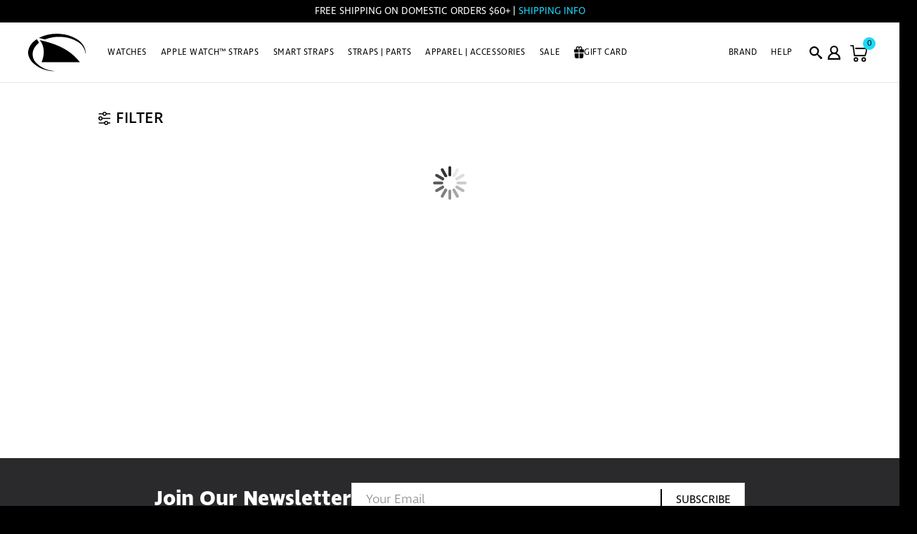

--- FILE ---
content_type: text/html; charset=utf-8
request_url: https://www.freestyleusa.com/collections/killer-shark-skeleton
body_size: 134059
content:
<!DOCTYPE html>
  <!--[if lt IE 7 ]><html class="ie ie6 no-js" lang="en"> <![endif]-->
  <!--[if IE 7 ]><html class="ie ie7 no-js" lang="en"> <![endif]-->
  <!--[if IE 8 ]><html class="ie ie8 no-js" lang="en"> <![endif]-->
  <!--[if IE 9 ]><html class="ie ie9 no-js" lang="en"> <![endif]-->
  <!--[if (gte IE 10)|!(IE)]><!--><html lang="en" class="no-js"> <!--<![endif]-->
  
  <script type="text/javascript">
    !function(){var geq=window.geq=window.geq||[];if(geq.initialize) return;if (geq.invoked){if (window.console && console.error) {console.error("GE snippet included twice.");}return;}geq.invoked = true;geq.methods = ["page", "suppress", "trackOrder", "identify", "addToCart", "callBack", "event"];geq.factory = function(method){return function(){var args = Array.prototype.slice.call(arguments);args.unshift(method);geq.push(args);return geq;};};for (var i = 0; i < geq.methods.length; i++) {var key = geq.methods[i];geq[key] = geq.factory(key);}geq.load = function(key){var script = document.createElement("script");script.type = "text/javascript";script.async = true;if (location.href.includes("vge=true")) {script.src = "https://s3-us-west-2.amazonaws.com/jsstore/a/" + key + "/ge.js?v=" + Math.random();} else {script.src = "https://s3-us-west-2.amazonaws.com/jsstore/a/" + key + "/ge.js";}var first = document.getElementsByTagName("script")[0];first.parentNode.insertBefore(script, first);};geq.SNIPPET_VERSION = "1.6.1";
    geq.load("9G7H94Q");}();
  </script>
  <script>geq.page()</script>
  <script>
    console.log('%c "freestyleusa-compressed/main" - Live !', "background-color:green; color: white; padding: 10px;");
    console.log('template - **collection**');
  </script>
  <head>
<!-- Start of Shoplift scripts -->
<!-- 2025-11-07T21:01:02.8288154Z -->
<style>.shoplift-hide { opacity: 0 !important; }</style>
<style id="sl-preview-bar-hide">#preview-bar-iframe, #PBarNextFrameWrapper { display: none !important; }</style>
<script type="text/javascript">(function(rootPath, template, themeRole, themeId, isThemePreview){ /* Generated on 2025-11-21T13:30:01.7101216Z */var nt=Object.defineProperty;var ot=(A,x,P)=>x in A?nt(A,x,{enumerable:!0,configurable:!0,writable:!0,value:P}):A[x]=P;var m=(A,x,P)=>ot(A,typeof x!="symbol"?x+"":x,P);(function(){"use strict";var A=document.createElement("style");A.textContent=`#shoplift-preview-control{position:fixed;max-width:332px;height:56px;background-color:#141414;z-index:9999;bottom:20px;display:flex;border-radius:8px;box-shadow:13px 22px 7px #0000,9px 14px 7px #00000003,5px 8px 6px #0000000d,2px 4px 4px #00000017,1px 1px 2px #0000001a,0 0 #0000001a;align-items:center;margin:0 auto;left:16px;right:16px;opacity:0;transform:translateY(20px);visibility:hidden;transition:opacity .4s ease-in-out,transform .4s ease-in-out,visibility 0s .4s}#shoplift-preview-control.visible{opacity:1;transform:translateY(0);visibility:visible;transition:opacity .4s ease-in-out,transform .4s ease-in-out,visibility 0s 0s}#shoplift-preview-control *{font-family:Inter,sans-serif;color:#fff;box-sizing:border-box;font-size:16px}#shoplift-preview-variant-title{font-weight:400;line-height:140%;font-size:16px;text-align:start;letter-spacing:-.16px;flex-grow:1;text-wrap:nowrap;overflow:hidden;text-overflow:ellipsis}#shoplift-preview-variant-selector{position:relative;display:block;padding:6px 0;height:100%;min-width:0;flex:1 1 auto}#shoplift-preview-variant-menu-trigger{border:none;cursor:pointer;width:100%;background-color:transparent;padding:0 16px;border-left:1px solid #333;border-right:1px solid #333;height:100%;display:flex;align-items:center;justify-content:start;gap:8px}#shoplift-preview-variant-selector .menu-variant-label{width:24px;height:24px;border-radius:50%;padding:6px;display:flex;justify-content:center;align-items:center;font-size:12px;font-style:normal;font-weight:600;line-height:100%;letter-spacing:-.12px;flex-shrink:0}#shoplift-preview-variant-selector .preview-variant-menu{position:absolute;bottom:110%;transform:translate3d(0,20px,0);visibility:hidden;pointer-events:none;opacity:0;cursor:pointer;background-color:#141414;border:1px solid #141414;border-radius:6px;width:100%;max-height:156px;overflow-y:auto;box-shadow:0 8px 16px #0003;z-index:1;transition:opacity .3s ease-in-out,transform .3s ease-in-out,visibility 0s .3s}#shoplift-preview-variant-selector .preview-variant-menu.preview-variant-menu__visible{visibility:visible;pointer-events:auto;opacity:100;transform:translateZ(0);transition:opacity .3s ease-in-out,transform .3s ease-in-out,visibility 0s 0s}@media screen and (max-width: 400px){#shoplift-preview-variant-selector .preview-variant-menu{position:fixed;left:0;right:0;width:auto;bottom:110%}}#shoplift-preview-variant-selector .preview-variant-menu .preview-variant-menu--item{padding:12px 16px;display:flex;overflow:hidden}#shoplift-preview-variant-selector .preview-variant-menu .preview-variant-menu--item .menu-variant-label{margin-right:6px}#shoplift-preview-variant-selector .preview-variant-menu .preview-variant-menu--item span{overflow:hidden;text-overflow:ellipsis;text-wrap:nowrap;white-space:nowrap;color:#f6f6f6;font-size:14px;font-style:normal;font-weight:500}#shoplift-preview-variant-selector .preview-variant-menu .preview-variant-menu--item:hover{background-color:#545454}#shoplift-preview-variant-selector .preview-variant-menu .preview-variant-menu--item:last-of-type{border-bottom-left-radius:6px;border-bottom-right-radius:6px}#shoplift-preview-variant-selector .preview-variant-menu .preview-variant-menu--item:first-of-type{border-top-left-radius:6px;border-top-right-radius:6px}#shoplift-preview-control div:has(#shoplift-exit-preview-button){padding:0 16px}#shoplift-exit-preview-button{padding:6px 8px;font-weight:500;line-height:75%;border-radius:4px;background-color:transparent;border:none;text-decoration:none}#shoplift-exit-preview-button:hover{cursor:pointer;background-color:#333}`,document.head.appendChild(A);var x=" daum[ /]| deusu/| yadirectfetcher|(?:^|[^g])news(?!sapphire)|(?<! (?:channel/|google/))google(?!(app|/google| pixel))|(?<! cu)bots?(?:\\b|_)|(?<!(?: ya| yandex|^job|inapp;) ?)search|(?<!(?:lib))http|(?<![hg]m)score|@[a-z][\\w-]+\\.|\\(\\)|\\.com|\\b\\d{13}\\b|^<|^[\\w \\.\\-\\(?:\\):]+(?:/v?\\d+(?:\\.\\d+)?(?:\\.\\d{1,10})*?)?(?:,|$)|^[^ ]{50,}$|^\\d+\\b|^\\w+/[\\w\\(\\)]*$|^active|^ad muncher|^amaya|^avsdevicesdk/|^biglotron|^bot|^bw/|^clamav[ /]|^client/|^cobweb/|^custom|^ddg[_-]android|^discourse|^dispatch/\\d|^downcast/|^duckduckgo|^facebook|^getright/|^gozilla/|^hobbit|^hotzonu|^hwcdn/|^jeode/|^jetty/|^jigsaw|^microsoft bits|^movabletype|^mozilla/\\d\\.\\d \\(compatible;?\\)$|^mozilla/\\d\\.\\d \\w*$|^navermailapp|^netsurf|^offline|^owler|^postman|^python|^rank|^read|^reed|^rest|^rss|^snapchat|^space bison|^svn|^swcd |^taringa|^thumbor/|^track|^valid|^w3c|^webbandit/|^webcopier|^wget|^whatsapp|^wordpress|^xenu link sleuth|^yahoo|^yandex|^zdm/\\d|^zoom marketplace/|^{{.*}}$|admin|analyzer|archive|ask jeeves/teoma|bit\\.ly/|bluecoat drtr|browsex|burpcollaborator|capture|catch|check|chrome-lighthouse|chromeframe|classifier|clean|cloud|crawl|cypress/|dareboost|datanyze|dejaclick|detect|dmbrowser|download|evc-batch/|feed|firephp|gomezagent|headless|httrack|hubspot marketing grader|hydra|ibisbrowser|images|insight|inspect|iplabel|ips-agent|java(?!;)|library|mail\\.ru/|manager|measure|neustar wpm|node|nutch|offbyone|optimize|pageburst|pagespeed|parser|perl|phantomjs|pingdom|powermarks|preview|proxy|ptst[ /]\\d|reputation|resolver|retriever|rexx;|rigor|rss\\b|scan|scrape|server|sogou|sparkler/|speedcurve|spider|splash|statuscake|synapse|synthetic|tools|torrent|trace|transcoder|url|virtuoso|wappalyzer|watch|webglance|webkit2png|whatcms/|zgrab",P=/bot|spider|crawl|http|lighthouse/i,E;function H(){if(E instanceof RegExp)return E;try{E=new RegExp(x,"i")}catch{E=P}return E}function U(c){return!!c&&H().test(c)}class V{constructor(){m(this,"timestamp");this.timestamp=new Date}}class F extends V{constructor(e,i,s){super();m(this,"type");m(this,"testId");m(this,"hypothesisId");this.type=3,this.testId=e,this.hypothesisId=i,this.timestamp=s}}class z extends V{constructor(e){super();m(this,"type");m(this,"path");this.type=4,this.path=e}}class j extends V{constructor(e){super();m(this,"type");m(this,"cart");this.type=5,this.cart=e}}class O extends Error{constructor(){super();m(this,"isBot");this.isBot=!0}}function B(c,t,e){for(const i of t.selectors){const s=c.querySelectorAll(i.cssSelector);for(let r=0;r<s.length;r++)e(t.testId,t.hypothesisId)}$(c,t,(i,s,r,n,o)=>o(s,r),e)}function L(c,t,e){for(const i of t.selectors)R(c,t.testId,t.hypothesisId,i,e??(()=>{}));$(c,t,R,e??(()=>{}))}function G(c){return c.urlPatterns.reduce((t,e)=>{switch(e.operator){case"contains":return t+`.*${e}.*`;case"endsWith":return t+`.*${e}`;case"startsWith":return t+`${e}.*`}},"")}function $(c,t,e,i){new MutationObserver(()=>{for(const r of t.selectors)e(c,t.testId,t.hypothesisId,r,i)}).observe(c.documentElement,{childList:!0,subtree:!0})}function R(c,t,e,i,s){const r=c.querySelectorAll(i.cssSelector);for(let n=0;n<r.length;n++){let o=r.item(n);if(o instanceof HTMLElement&&o.dataset.shoplift!==""){o.dataset.shoplift="";for(const l of i.actions.sort(tt))o=J(c,i.cssSelector,o,l)}}return r.length>0&&s?(s(t,e),!0):!1}function J(c,t,e,i){switch(i.type){case"innerHtml":e.innerHTML=i.value;break;case"attribute":K(e,i.scope,i.value);break;case"css":W(c,t,i.value);break;case"js":Y(c,e,i);break;case"copy":return Z(e);case"remove":Q(e);break;case"move":X(e,parseInt(i.value));break}return e}function K(c,t,e){c.setAttribute(t,e)}function W(c,t,e){var s;const i=c.createElement("style");i.innerHTML=`${t} { ${e} }`,(s=c.getElementsByTagName("head")[0])==null||s.appendChild(i)}function Y(c,t,e){Function("document","element",`"use strict"; ${e.value}`)(c,t)}function Z(c){const t=c.cloneNode(!0);if(!c.parentNode)throw"Can't copy node outside of DOM";return c.parentNode.insertBefore(t,c.nextSibling),t}function Q(c){c.remove()}function X(c,t){if(t===0)return;const e=Array.prototype.slice.call(c.parentElement.children).indexOf(c),i=Math.min(Math.max(e+t,0),c.parentElement.children.length-1);c.parentElement.children.item(i).insertAdjacentElement(t>0?"afterend":"beforebegin",c)}function tt(c,t){return q(c)-q(t)}function q(c){return c.type==="copy"||c.type==="remove"?0:1}var T=(c=>(c[c.Template=0]="Template",c[c.Theme=1]="Theme",c[c.UrlRedirect=2]="UrlRedirect",c[c.Script=3]="Script",c[c.Dom=4]="Dom",c[c.Price=5]="Price",c))(T||{});const et="data:image/svg+xml,%3csvg%20width='12'%20height='12'%20viewBox='0%200%2012%2012'%20fill='none'%20xmlns='http://www.w3.org/2000/svg'%3e%3cpath%20d='M9.96001%207.90004C9.86501%207.90004%209.77001%207.86504%209.69501%207.79004L6.43501%204.53004C6.19501%204.29004%205.80501%204.29004%205.56501%204.53004L2.30501%207.79004C2.16001%207.93504%201.92001%207.93504%201.77501%207.79004C1.63001%207.64504%201.63001%207.40504%201.77501%207.26004L5.03501%204.00004C5.56501%203.47004%206.43001%203.47004%206.96501%204.00004L10.225%207.26004C10.37%207.40504%2010.37%207.64504%2010.225%207.79004C10.15%207.86004%2010.055%207.90004%209.96001%207.90004Z'%20fill='white'/%3e%3c/svg%3e",it="data:image/svg+xml,%3csvg%20width='14'%20height='24'%20viewBox='0%200%2014%2024'%20fill='none'%20xmlns='http://www.w3.org/2000/svg'%3e%3cpath%20d='M12.3976%2014.5255C12.2833%2013.8788%2012.0498%2013.3024%2011.6952%2012.7961C11.3416%2012.2898%2010.9209%2011.8353%2010.4353%2011.4317C9.94868%2011.0291%209.43546%2010.6488%208.89565%2010.292C8.48487%2010.049%208.09577%209.78565%207.72637%209.50402C7.35697%209.2224%207.08016%208.89503%206.89694%208.51987C6.71273%208.14471%206.67826%207.69533%206.79055%207.1697C6.86345%206.83216%206.97476%206.54647%207.12351%206.31162C7.27324%206.07778%207.47124%205.89986%207.7175%205.77684C7.96377%205.65483%208.21989%205.59383%208.48389%205.59383C8.88087%205.59383%209.17639%205.7016%209.3734%205.91714C9.56943%206.13268%209.68271%206.42345%209.71424%206.78946C9.74576%207.15547%209.72015%207.55401%209.63839%207.98509C9.55663%208.41617%209.43645%208.84724%209.27687%209.27934L13.5127%208.80149C13.9638%207.52656%2014.1017%206.42447%2013.9264%205.49725C13.751%204.56901%2013.2664%203.85122%2012.4724%203.34491C12.239%203.19648%2011.9779%203.07041%2011.6893%202.96569L12.0026%201.50979L9.86397%200L7.3875%201.50979L7.11169%202.78878C6.65166%202.8874%206.21724%203.01957%205.8114%203.19038C4.85292%203.594%204.06684%204.15115%203.45117%204.86385C2.83452%205.57655%202.42571%206.40108%202.22378%207.33847C2.06616%208.06947%202.04942%208.70796%202.17551%209.25087C2.30061%209.7948%202.52028%2010.2828%202.8355%2010.7139C3.14974%2011.145%203.51816%2011.5344%203.93977%2011.881C4.36039%2012.2288%204.782%2012.5521%205.20164%2012.851C5.68334%2013.1702%206.13844%2013.5169%206.56497%2013.8921C6.99052%2014.2672%207.31954%2014.7125%207.55004%2015.228C7.78055%2015.7445%207.81502%2016.3769%207.65347%2017.1262C7.56482%2017.5389%207.43676%2017.8765%207.27028%2018.1388C7.10381%2018.4011%206.89596%2018.5983%206.64772%2018.7295C6.3985%2018.8606%206.12071%2018.9267%205.8114%2018.9267C5.21641%2018.9267%204.79776%2018.6034%204.62833%2018.1632C4.4589%2017.7229%204.47367%2017.2583%204.60075%2016.5639C4.72782%2015.8705%205.05092%2015.1395%205.37107%2014.3699H1.17665C1.17665%2014.3699%200.207341%2016.1115%200.0310135%2017.6762C-0.0655232%2018.5302%200.0635208%2019.2653%200.41519%2019.8844C0.76686%2020.5036%201.33032%2020.9814%202.10655%2021.319C2.39222%2021.443%202.7104%2021.5447%203.05813%2021.623L2.54589%2024H7.17473L7.7047%2021.5386C8.08493%2021.442%208.43857%2021.3231%208.76562%2021.1787C9.73985%2020.7476%2010.52%2020.1427%2011.1071%2019.3649C11.6932%2018.5871%2012.0873%2017.7291%2012.2892%2016.7917C12.4744%2015.9295%2012.5099%2015.1741%2012.3966%2014.5275L12.3976%2014.5255Z'%20fill='white'/%3e%3c/svg%3e";async function st(c){let t=c.replace(/-/g,"+").replace(/_/g,"/");for(;t.length%4;)t+="=";const e=atob(t),i=Uint8Array.from(e,n=>n.charCodeAt(0)),s=new Blob([i]).stream().pipeThrough(new DecompressionStream("gzip")),r=await new Response(s).text();return JSON.parse(r)}function I(c,t){return typeof t=="string"&&/\d{4}-\d{2}-\d{2}T\d{2}:\d{2}:\d{2}.\d+(?:Z|[+-]\d+)/.test(t)?new Date(t):t}function _(c,t){return t}let M=!1;class rt{constructor(t,e,i,s,r,n,o,l,a,h,f){m(this,"temporarySessionKey","Shoplift_Session");m(this,"essentialSessionKey","Shoplift_Essential");m(this,"analyticsSessionKey","Shoplift_Analytics");m(this,"legacySessionKey");m(this,"cssHideClass");m(this,"testConfigs");m(this,"inactiveTestConfigs");m(this,"testsFilteredByAudience");m(this,"sendPageView");m(this,"shopliftDebug");m(this,"gaConfig");m(this,"getCountryTimeout");m(this,"state");m(this,"shopifyAnalyticsId");m(this,"cookie",document.cookie);m(this,"isSyncing",!1);m(this,"isSyncingGA",!1);m(this,"fetch");m(this,"localStorageSet");m(this,"localStorageGet");m(this,"sessionStorageSet",window.sessionStorage.setItem.bind(window.sessionStorage));m(this,"sessionStorageGet",window.sessionStorage.getItem.bind(window.sessionStorage));m(this,"urlParams",new URLSearchParams(window.location.search));m(this,"device");m(this,"logHistory");this.shop=t,this.host=e,this.eventHost=i,this.disableReferrerOverride=l,this.logHistory=[],this.legacySessionKey=`SHOPLIFT_SESSION_${this.shop}`,this.cssHideClass=s?"shoplift-hide":"",this.testConfigs=h.map(y=>({...y,startAt:new Date(y.startAt),statusHistory:y.statusHistory.map(S=>({...S,createdAt:new Date(S.createdAt)}))})),this.inactiveTestConfigs=f,this.sendPageView=!!r,this.shopliftDebug=n===!0,this.gaConfig=o!=={"sendEvents":false,"mode":"gtag"}?o:{sendEvents:!1},this.fetch=window.fetch.bind(window),this.localStorageSet=window.localStorage.setItem.bind(window.localStorage),this.localStorageGet=window.localStorage.getItem.bind(window.localStorage);const b=this.getDeviceType();this.device=b!=="tablet"?b:"mobile",this.state=this.loadState(),this.shopifyAnalyticsId=this.getShopifyAnalyticsId(),this.testsFilteredByAudience=h.filter(y=>y.status=="active"),this.getCountryTimeout=a===1000?1e3:a,this.log("State Loaded",JSON.stringify(this.state))}async init(){var t;try{if(this.log("Shoplift script initializing"),window.Shopify&&window.Shopify.designMode){this.log("Skipping script for design mode");return}if(window.location.href.includes("slScreenshot=true")){this.log("Skipping script for screenshot");return}if(window.location.hostname.endsWith(".edgemesh.com")){this.log("Skipping script for preview");return}if(window.location.href.includes("isShopliftMerchant")){const i=this.urlParams.get("isShopliftMerchant")==="true";this.log("Setting merchant session to %s",i),this.state.temporary.isMerchant=i,this.persistTemporaryState()}if(this.state.temporary.isMerchant){this.log("Setting up preview for merchant"),typeof window.shoplift!="object"&&this.setShopliftStub(),this.state.temporary.previewConfig||this.hidePage(),await this.initPreview(),(t=document.querySelector("#sl-preview-bar-hide"))==null||t.remove();return}if(this.state.temporary.previewConfig=void 0,U(navigator.userAgent))return;if(navigator.userAgent.includes("Chrome/118")){this.log("Random: %o",[Math.random(),Math.random(),Math.random()]);const i=await this.makeRequest({url:`${this.eventHost}/api/v0/events/ip`,method:"get"}).then(s=>s==null?void 0:s.json());this.log(`IP: ${i}`),this.makeRequest({url:`${this.eventHost}/api/v0/logs`,method:"post",data:JSON.stringify(this.debugState(),_)}).catch()}if(this.shopifyAnalyticsId=this.getShopifyAnalyticsId(),this.monitorConsentChange(),this.checkForThemePreview())return;if(!this.disableReferrerOverride&&this.state.temporary.originalReferrer!=null){this.log(`Overriding referrer from '${document.referrer}' to '${this.state.temporary.originalReferrer}'`);const i=this.state.temporary.originalReferrer;delete this.state.temporary.originalReferrer,this.persistTemporaryState(),Object.defineProperty(document,"referrer",{get:()=>i,enumerable:!0,configurable:!0})}if(await this.refreshVisitor(this.shopifyAnalyticsId),await this.handleVisitorTest()){this.log("Redirecting for visitor test");return}this.setShoplift(),this.showPage(),await this.ensureCartAttributesForExistingPriceTests(!1),await this.finalize(),console.log("SHOPLIFT SCRIPT INITIALIZED!")}catch(e){if(e instanceof O)return;throw e}finally{typeof window.shoplift!="object"&&this.setShopliftStub()}}getVariantColor(t){switch(t){case"a":return{text:"#141414",bg:"#E2E2E2"};case"b":return{text:"rgba(255, 255, 255, 1)",bg:"rgba(37, 99, 235, 1)"}}}async initPreview(){const t=this.urlParams.get("previewConfig");if(t){this.state.temporary.previewConfig=void 0,this.log("Setting up the preview"),this.log("Found preview config, writing to temporary state");const e=await st(t);if(this.state.temporary.previewConfig=e,this.state.temporary.previewConfig.testTypeCategory===T.Price){this.hidePage(!0);const s=this.state.temporary.previewConfig;let r=`${this.host}/api/dom-selectors/${s.storeId}/${s.testId}/${s.isDraft||!1}`;s.shopifyProductId&&(r+=`?productId=${s.shopifyProductId}`);const n=await this.makeJsonRequest({method:"get",url:r}).catch(o=>(this.log("Error getting domSelectors",o),null));s.variants.forEach(o=>{var l;return o.domSelectors=(l=n[o.id])==null?void 0:l.domSelectors})}this.persistTemporaryState();const i=new URL(window.location.toString());i.searchParams.delete("previewConfig"),this.queueRedirect(i)}else if(this.state.temporary.previewConfig){this.showPage();const e=this.state.temporary.previewConfig;e.testTypeCategory===T.Template&&this.handleTemplatePreview(e)&&this.initPreviewControls(e),e.testTypeCategory===T.UrlRedirect&&this.handleUrlPreview(e)&&this.initPreviewControls(e),e.testTypeCategory===T.Script&&this.handleScriptPreview(e)&&this.initPreviewControls(e),e.testTypeCategory===T.Price&&await this.handlePricePreview(e)&&this.initPreviewControls(e)}}initPreviewControls(t){document.addEventListener("DOMContentLoaded",()=>{const e=t.variants.find(S=>S.id===t.currentVariant),i=(e==null?void 0:e.label)||"a",s=t.variants,r=document.createElement("div");r.id="shoplift-preview-control";const n=document.createElement("div"),o=document.createElement("img");o.src=it,o.height=24,o.width=14,n.style.padding="0 16px",n.style.lineHeight="100%",n.appendChild(o),r.appendChild(n);const l=document.createElement("div");l.id="shoplift-preview-variant-selector";const a=document.createElement("button");a.id="shoplift-preview-variant-menu-trigger";const h=document.createElement("div");h.className="menu-variant-label",h.style.backgroundColor=this.getVariantColor(i).bg,h.style.color=this.getVariantColor(i).text,h.innerText=i.toUpperCase(),a.appendChild(h);const f=document.createElement("span");if(f.id="shoplift-preview-variant-title",f.innerText=e!=null&&e.title?e.title:"Untitled variant "+i.toUpperCase(),a.appendChild(f),s.length>1){const S=document.createElement("img");S.src=et,S.width=12,S.height=12,S.style.height="12px",S.style.width="12px",a.appendChild(S);const C=document.createElement("div");C.className="preview-variant-menu";for(const u of t.variants.filter(d=>d.id!==t.currentVariant)){const d=document.createElement("div");d.className="preview-variant-menu--item";const g=document.createElement("div");g.className="menu-variant-label",g.style.backgroundColor=this.getVariantColor(u.label).bg,g.style.color=this.getVariantColor(u.label).text,g.style.flexShrink="0",g.innerText=u.label.toUpperCase(),d.appendChild(g);const p=document.createElement("span");p.innerText=u.title?u.title:"Untitled variant "+u.label.toUpperCase(),d.appendChild(p),d.addEventListener("click",()=>{this.pickVariant(u.id)}),C.appendChild(d)}l.appendChild(C),a.addEventListener("click",()=>{C.className!=="preview-variant-menu preview-variant-menu__visible"?C.classList.add("preview-variant-menu__visible"):C.classList.remove("preview-variant-menu__visible")}),document.addEventListener("click",u=>{u.target instanceof Element&&!a.contains(u.target)&&C.className==="preview-variant-menu preview-variant-menu__visible"&&C.classList.remove("preview-variant-menu__visible")})}else a.style.pointerEvents="none",h.style.margin="0";l.appendChild(a),r.appendChild(l);const b=document.createElement("div"),y=document.createElement("button");y.id="shoplift-exit-preview-button",y.innerText="Exit",b.appendChild(y),y.addEventListener("click",()=>{this.exitPreview()}),r.appendChild(b),document.body.appendChild(r),requestAnimationFrame(()=>{r.classList.add("visible")})}),this.ensureCartAttributesForExistingPriceTests(!0).catch(e=>{this.log("Error ensuring cart attributes for price test",e)})}pickVariant(t){var e,i,s,r;if(this.state.temporary.previewConfig){const n=this.state.temporary.previewConfig,o=new URL(window.location.toString());if(n.testTypeCategory===T.UrlRedirect){const l=(e=n.variants.find(a=>a.id===n.currentVariant))==null?void 0:e.redirectUrl;if(o.pathname===l){const a=(i=n.variants.find(h=>h.id===t))==null?void 0:i.redirectUrl;a&&(o.pathname=a)}}if(n.testTypeCategory===T.Template){const l=(s=n.variants.find(a=>a.id===n.currentVariant))==null?void 0:s.pathName;if(l&&o.pathname===l){const a=(r=n.variants.find(h=>h.id===t))==null?void 0:r.pathName;a&&a!==l&&(o.pathname=a)}}n.currentVariant=t,this.persistTemporaryState(),this.queueRedirect(o)}}exitPreview(){var e,i,s,r;const t=new URL(window.location.toString());if(((e=this.state.temporary.previewConfig)==null?void 0:e.testTypeCategory)===T.Template&&t.searchParams.delete("view"),((i=this.state.temporary.previewConfig)==null?void 0:i.testTypeCategory)===T.Script&&t.searchParams.delete("slVariant"),((s=this.state.temporary.previewConfig)==null?void 0:s.testTypeCategory)===T.UrlRedirect){const o=this.state.temporary.previewConfig.variants.filter(a=>a.label!=="a"&&a.redirectUrl!==null).map(a=>a.redirectUrl),l=(r=this.state.temporary.previewConfig.variants.find(a=>a.label==="a"))==null?void 0:r.redirectUrl;o.includes(t.pathname)&&l&&(t.pathname=l)}this.state.temporary.previewConfig=void 0,this.persistTemporaryState(),this.hidePage(),this.queueRedirect(t)}handleTemplatePreview(t){const e=t.currentVariant,i=t.variants.find(n=>n.id===e);if(!i)return!1;this.log("Setting up template preview for type",i.type);const s=new URL(window.location.toString()),r=s.searchParams.get("view");return this.typeFromTemplate()==i.type&&r!==i.affix&&i.affix&&(this.log("Template type matches current variant, redirecting"),s.searchParams.delete("view"),this.log("Setting the new viewParam"),this.hidePage(),s.searchParams.set("view",i.affix),this.queueRedirect(s)),r!==null&&r!==i.affix&&(s.searchParams.delete("view"),this.hidePage(),this.queueRedirect(s)),!0}handleUrlPreview(t){var n;const e=t.currentVariant,i=t.variants.find(o=>o.id===e),s=(n=t.variants.find(o=>o.isControl))==null?void 0:n.redirectUrl;if(!i)return!1;this.log("Setting up URL redirect preview");const r=new URL(window.location.toString());return r.pathname===s&&!i.isControl&&i.redirectUrl!==null&&(this.log("Url matches control, redirecting"),this.hidePage(),r.pathname=i.redirectUrl,this.queueRedirect(r)),!0}handleScriptPreview(t){const e=t.currentVariant,i=t.variants.find(n=>n.id===e);if(!i)return!1;this.log("Setting up script preview");const s=new URL(window.location.toString());return s.searchParams.get("slVariant")!==i.id&&(this.log("current id doesn't match the variant, redirecting"),s.searchParams.delete("slVariant"),this.log("Setting the new slVariantParam"),this.hidePage(),s.searchParams.set("slVariant",i.id),this.queueRedirect(s)),!0}async handlePricePreview(t){const e=t.currentVariant,i=t.variants.find(s=>s.id===e);return i?(this.log("Setting up price preview"),i.domSelectors&&i.domSelectors.length>0&&(L(document,{testId:t.testId,hypothesisId:i.id,selectors:i.domSelectors}),await this.ensureCartAttributesForExistingPriceTests(!0)),!0):!1}async finalize(){const t=await this.getCartState();t!==null&&this.queueCartUpdate(t),this.pruneStateAndSave(),await this.syncAllEvents()}setShoplift(){this.log("Setting up public API");const e=this.urlParams.get("slVariant")==="true",i=e?null:this.urlParams.get("slVariant");window.shoplift={isHypothesisActive:async s=>{if(this.log("Script checking variant for hypothesis '%s'",s),e)return this.log("Forcing variant for hypothesis '%s'",s),!0;if(i!==null)return this.log("Forcing hypothesis '%s'",i),s===i;const r=this.testConfigs.find(o=>o.hypotheses.some(l=>l.id===s));if(!r)return this.log("No test found for hypothesis '%s'",s),!1;const n=this.state.essential.visitorTests.find(o=>o.testId===r.id);return n?(this.log("Active visitor test found",s),n.hypothesisId===s):(await this.manuallySplitVisitor(r),this.testConfigs.some(o=>o.hypotheses.some(l=>l.id===s&&this.state.essential.visitorTests.some(a=>a.hypothesisId===l.id))))},setAnalyticsConsent:async s=>{await this.onConsentChange(s,!0)},getVisitorData:()=>({visitor:this.state.analytics.visitor,visitorTests:this.state.essential.visitorTests.filter(s=>!s.isInvalid).map(s=>{const{shouldSendToGa:r,...n}=s;return n})})}}setShopliftStub(){this.log("Setting up stubbed public API");const e=this.urlParams.get("slVariant")==="true",i=e?null:this.urlParams.get("slVariant");window.shoplift={isHypothesisActive:s=>Promise.resolve(e||s===i),setAnalyticsConsent:()=>Promise.resolve(),getVisitorData:()=>({visitor:null,visitorTests:[]})}}async manuallySplitVisitor(t){this.log("Starting manual split for test '%s'",t.id),await this.handleVisitorTest([t]),this.saveState(),this.syncAllEvents()}async handleVisitorTest(t){await this.filterTestsByAudience(this.testConfigs,this.state.analytics.visitor??this.buildBaseVisitor(),this.state.essential.visitorTests);let e=t?t.filter(i=>this.testsFilteredByAudience.some(s=>s.id===i.id)):[...this.testsForUrl(this.testsFilteredByAudience),...this.domTestsForUrl(this.testsFilteredByAudience)];try{if(e.length===0)return this.log("No tests found"),!1;this.log("Checking for existing visitor test on page");const i=this.getCurrentVisitorHypothesis(e);if(i){this.log("Found current visitor test");const o=this.considerRedirect(i);return o&&(this.log("Redirecting for current visitor test"),this.redirect(i)),o}this.log("No active test relation for test page");const s=this.testsForUrl(this.inactiveTestConfigs.filter(o=>this.testIsPaused(o)&&o.hypotheses.some(l=>this.state.essential.visitorTests.some(a=>a.hypothesisId===l.id)))).map(o=>o.id);if(s.length>0)return this.log("Visitor has paused tests for test page, skipping test assignment: %o",s),!1;if(this.hasThemeAndOtherTestTypes(this.testsFilteredByAudience)){this.log("Store has both theme and non-theme tests");const o=this.visitorActiveTestType();this.log("Current visitor test type is '%s'",o);let l;switch(o){case"templateOrUrlRedirect":this.log("Filtering to non-theme tests"),l=h=>h!=="theme";break;case"theme":this.log("Filtering to theme tests"),l=h=>h==="theme";break;case null:l=Math.random()>.5?(this.log("Filtering to theme tests"),h=>h==="theme"):(this.log("Filtering to non-theme tests"),h=>h!=="theme");break}const a=e.filter(h=>h.hypotheses.every(f=>!f.isControl||!l(f.type)));this.log(`Blocking visitor from being assigned to filtered test IDs: ["${a.map(h=>h.id).join('", "')}"]`),this.state.essential.visitorTests.push(...a.map(h=>({createdAt:new Date,testId:h.id,hypothesisId:null,isThemeTest:h.hypotheses.some(f=>f.type==="theme"),shouldSendToGa:!1,isSaved:!0,isInvalid:!0,themeId:void 0}))),e=e.filter(h=>h.hypotheses.some(f=>f.isControl&&l(f.type)))}if(e.length===0)return this.log("No tests found"),!1;const r=e[Math.floor(Math.random()*e.length)],n=this.pickHypothesis(r);if(n){this.log("Adding local visitor to test '%s', hypothesis '%s'",r.id,n.id),this.queueAddVisitorToTest(r.id,n);const o=this.considerRedirect(n);return o&&(this.log("Redirecting for new test"),this.redirect(n)),o}return this.log("No hypothesis found"),!1}finally{this.includeInDomTests(),this.saveState()}}includeInDomTests(){const t=this.getDomTestsForCurrentUrl(),e=this.getVisitorDomHypothesis(t);for(const i of t){this.log("Evaluating dom test '%s'",i.id);const r=e.find(n=>i.hypotheses.some(o=>n.id===o.id))??this.pickHypothesis(i);if(!r){this.log("Failed to pick hypothesis for test");continue}if(r.isControl){this.log("Control hypothesis - applying DOM selectors and watching for variant selectors");const n=i.hypotheses.filter(o=>o.id!==r.id).flatMap(o=>{var l;return((l=o.domSelectors)==null?void 0:l.map(a=>({...a,testId:i.id})))??[]});n.length>0&&B(document,{testId:i.id,hypothesisId:r.id,selectors:n},o=>{this.queueAddVisitorToTest(o,r),this.syncAllEvents()})}if(!r.domSelectors||r.domSelectors.length===0){this.log("No selectors found, skipping hypothesis");continue}this.log("Watching for selectors"),L(document,{testId:i.id,hypothesisId:r.id,selectors:r.domSelectors},n=>{this.queueAddVisitorToTest(n,r),this.syncAllEvents()})}}considerRedirect(t){if(this.log("Considering redirect for hypothesis '%s'",t.id),t.isControl)return this.log("Skipping redirect for control"),!1;if(t.type==="basicScript"||t.type==="manualScript")return this.log("Skipping redirect for script test"),!1;const e=this.state.essential.visitorTests.find(n=>n.hypothesisId===t.id),i=new URL(window.location.toString()),r=new URLSearchParams(window.location.search).get("view");if(t.type==="theme"){if(!(t.themeId===themeId)){if(this.log("Theme id '%s' is not hypothesis theme ID '%s'",t.themeId,themeId),e&&e.themeId!==t.themeId&&(e.themeId===themeId||!this.isThemePreview()))this.log("On old theme, redirecting and updating local visitor"),e.themeId=t.themeId;else if(this.isThemePreview())return this.log("On non-test theme, skipping redirect"),!1;return this.log("Hiding page to redirect for theme test"),this.hidePage(),!0}return!1}else if(t.type!=="dom"&&t.type!=="price"&&t.affix!==template.suffix&&t.affix!==r||t.redirectPath&&!i.pathname.endsWith(t.redirectPath))return this.log("Hiding page to redirect for template test"),this.hidePage(),!0;return this.log("Not redirecting"),!1}redirect(t){if(this.log("Redirecting to hypothesis '%s'",t.id),t.isControl)return;const e=new URL(window.location.toString());if(e.searchParams.delete("view"),t.redirectPath){const i=RegExp("^(/w{2}-w{2})/").exec(e.pathname);if(i&&i.length>1){const s=i[1];e.pathname=`${s}${t.redirectPath}`}else e.pathname=t.redirectPath}else t.type==="theme"?(e.searchParams.set("_ab","0"),e.searchParams.set("_fd","0"),e.searchParams.set("_sc","1"),e.searchParams.set("preview_theme_id",t.themeId.toString())):t.type!=="urlRedirect"&&e.searchParams.set("view",t.affix);this.queueRedirect(e)}async refreshVisitor(t){if(t===null||!this.state.essential.isFirstLoad||!this.testConfigs.some(i=>i.visitorOption!=="all"))return;this.log("Refreshing visitor"),this.hidePage();const e=await this.getVisitor(t);e&&e.id&&this.updateLocalVisitor(e)}buildBaseVisitor(){return{shopifyAnalyticsId:this.shopifyAnalyticsId,device:this.device,country:null,...this.state.essential.initialState}}getInitialState(){const t=this.getUTMValue("utm_source")??"",e=this.getUTMValue("utm_medium")??"",i=this.getUTMValue("utm_campaign")??"",s=this.getUTMValue("utm_content")??"",r=window.document.referrer,n=this.device;return{createdAt:new Date,utmSource:t,utmMedium:e,utmCampaign:i,utmContent:s,referrer:r,device:n}}checkForThemePreview(){var t,e;return this.log("Checking for theme preview"),window.location.hostname.endsWith(".shopifypreview.com")?(this.log("on shopify preview domain"),this.clearThemeBar(!0,!1,this.state),(t=document.querySelector("#sl-preview-bar-hide"))==null||t.remove(),!1):this.isThemePreview()?this.state.essential.visitorTests.some(i=>i.isThemeTest&&i.hypothesisId!=null&&this.getHypothesis(i.hypothesisId)&&i.themeId===themeId)?(this.log("On active theme test, removing theme bar"),this.clearThemeBar(!1,!0,this.state),!1):this.state.essential.visitorTests.some(i=>i.isThemeTest&&i.hypothesisId!=null&&!this.getHypothesis(i.hypothesisId)&&i.themeId===themeId)?(this.log("Visitor is on an inactive theme test, redirecting to main theme"),this.redirectToMainTheme(),!0):this.state.essential.isFirstLoad?(this.log("No visitor found on theme preview, redirecting to main theme"),this.redirectToMainTheme(),!0):this.inactiveTestConfigs.some(i=>i.hypotheses.some(s=>s.themeId===themeId))?(this.log("Current theme is an inactive theme test, redirecting to main theme"),this.redirectToMainTheme(),!0):this.testConfigs.some(i=>i.hypotheses.some(s=>s.themeId===themeId))?(this.log("Falling back to clearing theme bar"),this.clearThemeBar(!1,!0,this.state),!1):(this.log("No tests on current theme, skipping script"),this.clearThemeBar(!0,!1,this.state),(e=document.querySelector("#sl-preview-bar-hide"))==null||e.remove(),!0):(this.log("Not on theme preview"),this.clearThemeBar(!0,!1,this.state),!1)}redirectToMainTheme(){this.hidePage();const t=new URL(window.location.toString());t.searchParams.set("preview_theme_id",""),this.queueRedirect(t)}testsForUrl(t){const e=new URL(window.location.href),i=this.typeFromTemplate();return t.filter(s=>s.hypotheses.some(r=>r.type!=="dom"&&r.type!=="price"&&(r.isControl&&r.type===i&&r.affix===template.suffix||r.type==="theme"||r.isControl&&r.type==="urlRedirect"&&r.redirectPath&&e.pathname.endsWith(r.redirectPath)||r.type==="basicScript"))&&(s.ignoreTestViewParameterEnforcement||!e.searchParams.has("view")||s.hypotheses.map(r=>r.affix).includes(e.searchParams.get("view")??"")))}domTestsForUrl(t){const e=new URL(window.location.href);return t.filter(i=>i.hypotheses.some(s=>(s.type==="dom"||s.type==="price")&&s.domSelectors&&s.domSelectors.some(r=>new RegExp(G(r)).test(e.toString()))))}async filterTestsByAudience(t,e,i){const s=[];let r=e.country;!r&&t.some(n=>n.requiresCountry&&!i.some(o=>o.testId===n.id))&&(this.log("Hiding page to check geoip"),this.hidePage(),r=await this.makeJsonRequest({method:"get",url:`${this.eventHost}/api/v0/visitors/get-country`,signal:AbortSignal.timeout(this.getCountryTimeout)}).catch(n=>(this.log("Error getting country",n),null)));for(const n of t){if(this.log("Checking audience for test '%s'",n.id),this.state.essential.visitorTests.some(a=>a.testId===n.id&&a.hypothesisId==null)){console.log(`Skipping blocked test '${n.id}'`);continue}const o=this.visitorCreatedDuringTestActive(n.statusHistory);(i.some(a=>a.testId===n.id&&(n.device==="all"||n.device===e.device&&n.device===this.device))||this.isTargetAudience(n,e,o,r))&&(this.log("Visitor is in audience for test '%s'",n.id),s.push(n))}this.testsFilteredByAudience=s}isTargetAudience(t,e,i,s){const r=this.getChannel(e);return(t.device==="all"||t.device===e.device&&t.device===this.device)&&(t.visitorOption==="all"||t.visitorOption==="new"&&i||t.visitorOption==="returning"&&!i)&&(t.targetAudiences.length===0||t.targetAudiences.reduce((n,o)=>n||o.reduce((l,a)=>l&&a(e,i,r,s),!0),!1))}visitorCreatedDuringTestActive(t){let e="";for(const i of t){if(this.state.analytics.visitor!==null&&this.state.analytics.visitor.createdAt<i.createdAt||this.state.essential.initialState.createdAt<i.createdAt)break;e=i.status}return e==="active"}getDomTestsForCurrentUrl(){return this.domTestsForUrl(this.testsFilteredByAudience)}getCurrentVisitorHypothesis(t){return t.flatMap(e=>e.hypotheses).find(e=>e.type!=="dom"&&e.type!=="price"&&this.state.essential.visitorTests.some(i=>i.hypothesisId===e.id))}getVisitorDomHypothesis(t){return t.flatMap(e=>e.hypotheses).filter(e=>(e.type==="dom"||e.type==="price")&&this.state.essential.visitorTests.some(i=>i.hypothesisId===e.id))}getHypothesis(t){return this.testConfigs.filter(e=>e.hypotheses.some(i=>i.id===t)).map(e=>e.hypotheses.find(i=>i.id===t))[0]}hasThemeTest(t){return t.some(e=>e.hypotheses.some(i=>i.type==="theme"))}hasTestThatIsNotThemeTest(t){return t.some(e=>e.hypotheses.some(i=>i.type!=="theme"&&i.type!=="dom"&&i.type!=="price"))}hasThemeAndOtherTestTypes(t){return this.hasThemeTest(t)&&this.hasTestThatIsNotThemeTest(t)}testIsPaused(t){return t.status==="paused"||t.status==="incompatible"||t.status==="suspended"}visitorActiveTestType(){const t=this.state.essential.visitorTests.filter(e=>this.testConfigs.some(i=>i.hypotheses.some(s=>s.id==e.hypothesisId)));return t.length===0?null:t.some(e=>e.isThemeTest)?"theme":"templateOrUrlRedirect"}pickHypothesis(t){let e=Math.random();const i=t.hypotheses.reduce((r,n)=>r+n.visitorCount,0);return t.hypotheses.sort((r,n)=>r.isControl?n.isControl?0:-1:n.isControl?1:0).reduce((r,n)=>{if(r!==null)return r;const l=t.hypotheses.reduce((a,h)=>a&&h.visitorCount>20,!0)?n.visitorCount/i-n.trafficPercentage:0;return e<=n.trafficPercentage-l?n:(e-=n.trafficPercentage,null)},null)}typeFromTemplate(){switch(template.type){case"collection-list":return"collectionList";case"page":return"landing";case"article":case"blog":case"cart":case"collection":case"index":case"product":case"search":return template.type;default:return null}}queueRedirect(t){this.saveState(),this.disableReferrerOverride||(this.log(`Saving temporary referrer override '${document.referrer}'`),this.state.temporary.originalReferrer=document.referrer,this.persistTemporaryState()),window.setTimeout(()=>window.location.assign(t),0),window.setTimeout(()=>void this.syncAllEvents(),2e3)}async syncAllEvents(){const t=async()=>{if(this.isSyncing){window.setTimeout(()=>void(async()=>await t())(),500);return}try{this.isSyncing=!0,await this.syncEvents(),this.syncGAEvents()}finally{this.isSyncing=!1}};await t()}async syncEvents(){var i,s;if(!this.state.essential.consentApproved||!this.shopifyAnalyticsId||this.state.analytics.queue.length===0)return;const t=this.state.analytics.queue.length,e=this.state.analytics.queue.splice(0,t);this.log("Syncing %s events",t);try{const r={shop:this.shop,visitorDetails:{shopifyAnalyticsId:this.shopifyAnalyticsId,device:((i=this.state.analytics.visitor)==null?void 0:i.device)??this.device,country:((s=this.state.analytics.visitor)==null?void 0:s.country)??null,...this.state.essential.initialState},events:this.state.essential.visitorTests.filter(o=>!o.isInvalid&&!o.isSaved&&o.hypothesisId!=null).map(o=>new F(o.testId,o.hypothesisId,o.createdAt)).concat(e)};await this.sendEvents(r);const n=await this.getVisitor(this.shopifyAnalyticsId);n!==null&&this.updateLocalVisitor(n);for(const o of this.state.essential.visitorTests.filter(l=>!l.isInvalid&&!l.isSaved))o.isSaved=!0}catch{this.state.analytics.queue.splice(0,0,...e)}finally{this.saveState()}}syncGAEvents(){if(!this.gaConfig.sendEvents){if(M)return;M=!0,this.log("UseGtag is false — skipping GA Events");return}if(!this.state.essential.consentApproved){this.log("Consent not approved — skipping GA Events");return}if(this.isSyncingGA){this.log("Already syncing GA - skipping GA events");return}const t=this.state.essential.visitorTests.filter(e=>e.shouldSendToGa);if(t.length===0){this.log("No GA Events to sync");return}this.isSyncingGA=!0,this.log("Syncing %s GA Events",t.length),Promise.allSettled(t.map(e=>this.sendGAEvent(e))).then(()=>this.log("All gtag events sent")).finally(()=>this.isSyncingGA=!1)}sendGAEvent(t){return new Promise(e=>{this.log("Sending GA Event for test %s, hypothesis %s",t.testId,t.hypothesisId);const i=()=>{this.log("GA acknowledged event for hypothesis %s",t.hypothesisId),t.shouldSendToGa=!1,this.persistEssentialState(),e()},s={exp_variant_string:`SL-${t.testId}-${t.hypothesisId}`};this.shopliftDebug&&Object.assign(s,{debug_mode:!0});function r(n,o,l){window.dataLayer=window.dataLayer||[],window.dataLayer.push(arguments)}this.gaConfig.mode==="gtag"?r("event","experience_impression",{...s,event_callback:i}):(window.dataLayer=window.dataLayer||[],window.dataLayer.push({event:"experience_impression",...s,eventCallback:i}))})}updateLocalVisitor(t){let e;({visitorTests:e,...this.state.analytics.visitor}=t);for(const i of this.state.essential.visitorTests.filter(s=>!e.some(r=>r.testId===s.testId)))i.isSaved=!0,i.isInvalid=!0;for(const i of e){const s=this.state.essential.visitorTests.findIndex(n=>n.testId===i.testId);s!==-1?(i.isInvalid=!1,this.state.essential.visitorTests.splice(s,1,i)):this.state.essential.visitorTests.push(i)}this.state.analytics.visitor.storedAt=new Date}async getVisitor(t){try{return await this.makeJsonRequest({method:"get",url:`${this.eventHost}/api/v0/visitors/by-key/${this.shop}/${t}`})}catch{return null}}async sendEvents(t){await this.makeRequest({method:"post",url:`${this.eventHost}/api/v0/events`,data:JSON.stringify(t)})}getUTMValue(t){const i=decodeURIComponent(window.location.search.substring(1)).split("&");for(let s=0;s<i.length;s++){const r=i[s].split("=");if(r[0]===t)return r[1]||null}return null}hidePage(t){this.log("Hiding page"),this.cssHideClass&&!window.document.documentElement.classList.contains(this.cssHideClass)&&(window.document.documentElement.classList.add(this.cssHideClass),t||setTimeout(this.removeAsyncHide(this.cssHideClass),2e3))}showPage(){this.cssHideClass&&this.removeAsyncHide(this.cssHideClass)()}getDeviceType(){function t(){let i=!1;return function(s){(/(android|bb\d+|meego).+mobile|avantgo|bada\/|blackberry|blazer|compal|elaine|fennec|hiptop|iemobile|ip(hone|od)|iris|kindle|lge |maemo|midp|mmp|mobile.+firefox|netfront|opera m(ob|in)i|palm( os)?|phone|p(ixi|re)\/|plucker|pocket|psp|series(4|6)0|symbian|treo|up\.(browser|link)|vodafone|wap|windows ce|xda|xiino/i.test(s)||/1207|6310|6590|3gso|4thp|50[1-6]i|770s|802s|a wa|abac|ac(er|oo|s\-)|ai(ko|rn)|al(av|ca|co)|amoi|an(ex|ny|yw)|aptu|ar(ch|go)|as(te|us)|attw|au(di|\-m|r |s )|avan|be(ck|ll|nq)|bi(lb|rd)|bl(ac|az)|br(e|v)w|bumb|bw\-(n|u)|c55\/|capi|ccwa|cdm\-|cell|chtm|cldc|cmd\-|co(mp|nd)|craw|da(it|ll|ng)|dbte|dc\-s|devi|dica|dmob|do(c|p)o|ds(12|\-d)|el(49|ai)|em(l2|ul)|er(ic|k0)|esl8|ez([4-7]0|os|wa|ze)|fetc|fly(\-|_)|g1 u|g560|gene|gf\-5|g\-mo|go(\.w|od)|gr(ad|un)|haie|hcit|hd\-(m|p|t)|hei\-|hi(pt|ta)|hp( i|ip)|hs\-c|ht(c(\-| |_|a|g|p|s|t)|tp)|hu(aw|tc)|i\-(20|go|ma)|i230|iac( |\-|\/)|ibro|idea|ig01|ikom|im1k|inno|ipaq|iris|ja(t|v)a|jbro|jemu|jigs|kddi|keji|kgt( |\/)|klon|kpt |kwc\-|kyo(c|k)|le(no|xi)|lg( g|\/(k|l|u)|50|54|\-[a-w])|libw|lynx|m1\-w|m3ga|m50\/|ma(te|ui|xo)|mc(01|21|ca)|m\-cr|me(rc|ri)|mi(o8|oa|ts)|mmef|mo(01|02|bi|de|do|t(\-| |o|v)|zz)|mt(50|p1|v )|mwbp|mywa|n10[0-2]|n20[2-3]|n30(0|2)|n50(0|2|5)|n7(0(0|1)|10)|ne((c|m)\-|on|tf|wf|wg|wt)|nok(6|i)|nzph|o2im|op(ti|wv)|oran|owg1|p800|pan(a|d|t)|pdxg|pg(13|\-([1-8]|c))|phil|pire|pl(ay|uc)|pn\-2|po(ck|rt|se)|prox|psio|pt\-g|qa\-a|qc(07|12|21|32|60|\-[2-7]|i\-)|qtek|r380|r600|raks|rim9|ro(ve|zo)|s55\/|sa(ge|ma|mm|ms|ny|va)|sc(01|h\-|oo|p\-)|sdk\/|se(c(\-|0|1)|47|mc|nd|ri)|sgh\-|shar|sie(\-|m)|sk\-0|sl(45|id)|sm(al|ar|b3|it|t5)|so(ft|ny)|sp(01|h\-|v\-|v )|sy(01|mb)|t2(18|50)|t6(00|10|18)|ta(gt|lk)|tcl\-|tdg\-|tel(i|m)|tim\-|t\-mo|to(pl|sh)|ts(70|m\-|m3|m5)|tx\-9|up(\.b|g1|si)|utst|v400|v750|veri|vi(rg|te)|vk(40|5[0-3]|\-v)|vm40|voda|vulc|vx(52|53|60|61|70|80|81|83|85|98)|w3c(\-| )|webc|whit|wi(g |nc|nw)|wmlb|wonu|x700|yas\-|your|zeto|zte\-/i.test(s.substr(0,4)))&&(i=!0)}(navigator.userAgent||navigator.vendor),i}function e(){let i=!1;return function(s){(/android|ipad|playbook|silk/i.test(s)||/1207|6310|6590|3gso|4thp|50[1-6]i|770s|802s|a wa|abac|ac(er|oo|s\-)|ai(ko|rn)|al(av|ca|co)|amoi|an(ex|ny|yw)|aptu|ar(ch|go)|as(te|us)|attw|au(di|\-m|r |s )|avan|be(ck|ll|nq)|bi(lb|rd)|bl(ac|az)|br(e|v)w|bumb|bw\-(n|u)|c55\/|capi|ccwa|cdm\-|cell|chtm|cldc|cmd\-|co(mp|nd)|craw|da(it|ll|ng)|dbte|dc\-s|devi|dica|dmob|do(c|p)o|ds(12|\-d)|el(49|ai)|em(l2|ul)|er(ic|k0)|esl8|ez([4-7]0|os|wa|ze)|fetc|fly(\-|_)|g1 u|g560|gene|gf\-5|g\-mo|go(\.w|od)|gr(ad|un)|haie|hcit|hd\-(m|p|t)|hei\-|hi(pt|ta)|hp( i|ip)|hs\-c|ht(c(\-| |_|a|g|p|s|t)|tp)|hu(aw|tc)|i\-(20|go|ma)|i230|iac( |\-|\/)|ibro|idea|ig01|ikom|im1k|inno|ipaq|iris|ja(t|v)a|jbro|jemu|jigs|kddi|keji|kgt( |\/)|klon|kpt |kwc\-|kyo(c|k)|le(no|xi)|lg( g|\/(k|l|u)|50|54|\-[a-w])|libw|lynx|m1\-w|m3ga|m50\/|ma(te|ui|xo)|mc(01|21|ca)|m\-cr|me(rc|ri)|mi(o8|oa|ts)|mmef|mo(01|02|bi|de|do|t(\-| |o|v)|zz)|mt(50|p1|v )|mwbp|mywa|n10[0-2]|n20[2-3]|n30(0|2)|n50(0|2|5)|n7(0(0|1)|10)|ne((c|m)\-|on|tf|wf|wg|wt)|nok(6|i)|nzph|o2im|op(ti|wv)|oran|owg1|p800|pan(a|d|t)|pdxg|pg(13|\-([1-8]|c))|phil|pire|pl(ay|uc)|pn\-2|po(ck|rt|se)|prox|psio|pt\-g|qa\-a|qc(07|12|21|32|60|\-[2-7]|i\-)|qtek|r380|r600|raks|rim9|ro(ve|zo)|s55\/|sa(ge|ma|mm|ms|ny|va)|sc(01|h\-|oo|p\-)|sdk\/|se(c(\-|0|1)|47|mc|nd|ri)|sgh\-|shar|sie(\-|m)|sk\-0|sl(45|id)|sm(al|ar|b3|it|t5)|so(ft|ny)|sp(01|h\-|v\-|v )|sy(01|mb)|t2(18|50)|t6(00|10|18)|ta(gt|lk)|tcl\-|tdg\-|tel(i|m)|tim\-|t\-mo|to(pl|sh)|ts(70|m\-|m3|m5)|tx\-9|up(\.b|g1|si)|utst|v400|v750|veri|vi(rg|te)|vk(40|5[0-3]|\-v)|vm40|voda|vulc|vx(52|53|60|61|70|80|81|83|85|98)|w3c(\-| )|webc|whit|wi(g |nc|nw)|wmlb|wonu|x700|yas\-|your|zeto|zte\-/i.test(s.substr(0,4)))&&(i=!0)}(navigator.userAgent||navigator.vendor),i}return t()?"mobile":e()?"tablet":"desktop"}removeAsyncHide(t){return()=>{t&&window.document.documentElement.classList.remove(t)}}async getCartState(){try{let t=await this.makeJsonRequest({method:"get",url:`${window.location.origin}/cart.js`});return t===null||(t.note===null&&(t=await this.makeJsonRequest({method:"post",url:`${window.location.origin}/cart/update.js`,data:JSON.stringify({note:""})})),t==null)?null:{token:t.token,total_price:t.total_price,total_discount:t.total_discount,currency:t.currency,items_subtotal_price:t.items_subtotal_price,items:t.items.map(e=>({quantity:e.quantity,variant_id:e.variant_id,key:e.key,price:e.price,final_line_price:e.final_line_price,sku:e.sku,product_id:e.product_id}))}}catch(t){return this.log("Error sending cart info",t),null}}async ensureCartAttributesForExistingPriceTests(t){var e;try{if(this.log("Checking visitor assignments for active price tests"),t&&this.state.temporary.previewConfig){const i=this.state.temporary.previewConfig;this.log("Using preview config for merchant:",i.testId);let s="variant";if(i.variants&&i.variants.length>0){const r=i.variants.find(n=>n.id===i.currentVariant);r&&r.isControl&&(s="control")}this.log("Merchant preview - updating hidden inputs:",i.testId,s),this.updatePriceTestHiddenInputs(i.testId,s,!0);return}for(const i of this.state.essential.visitorTests){const s=this.testConfigs.find(n=>n.id===i.testId);if(!s){this.log("Test config not found:",i.testId);continue}const r=s.hypotheses.find(n=>n.id===i.hypothesisId);if(!r||r.type!=="price"){this.log("Skipping non-price hypothesis:",i.hypothesisId);continue}this.log("Found potential price test, validating with server:",i.testId);try{const n=await this.makeJsonRequest({method:"get",url:`${this.eventHost}/api/v0/visitors/price-test/${i.testId}/${(e=this.state.analytics.visitor)==null?void 0:e.id}`});if(!n){this.log("Failed to validate price test with server:",i.testId);continue}if(!n.isActive||!n.isPriceTest||!n.visitorAssigned){this.log("Price test validation failed - Active:",n.isActive,"PriceTest:",n.isPriceTest,"Assigned:",n.visitorAssigned);continue}this.log("Price test validated successfully, updating hidden inputs:",i.testId,n.assignment),this.updatePriceTestHiddenInputs(i.testId,n.assignment,t)}catch(n){this.log("Error validating price test with server:",i.testId,n);const o=r.isControl?"control":"variant";this.updatePriceTestHiddenInputs(i.testId,o,t)}}}catch(i){this.log("Error ensuring cart attributes for existing price tests:",i)}}updatePriceTestHiddenInputs(t,e,i){try{this.cleanupPriceTestObservers();const s=`${t}:${e}:${i?"t":"f"}`,r=u=>{const d=u.getAttribute("data-sl-pid");if(!d)return!0;if(i&&this.state.temporary.previewConfig){const p=this.state.temporary.previewConfig,v=e==="control"?"a":"b",w=p.variants.find(k=>k.label===v);if(!w)return!1;for(const k of w.domSelectors||[]){const N=k.cssSelector.match(/data-sl-attribute-(?:p|cap)="(\d+)"/);if(N){const D=N[1];if(this.log(`Extracted ID from selector: ${D}, comparing to: ${d}`),D===d)return this.log("Product ID match found in preview config:",d,"variant:",w.label),!0}else this.log(`Could not extract ID from selector: ${k.cssSelector}`)}return this.log("No product ID match in preview config for:",d,"variant:",v),!1}const g=this.testConfigs.find(p=>p.id===t);if(!g)return this.log("Test config not found for testId:",t),!1;for(const p of g.hypotheses||[])for(const v of p.domSelectors||[]){const w=v.cssSelector.match(/data-sl-attribute-(?:p|cap)="(\d+)"/);if(w&&w[1]===d)return this.log("Product ID match found:",d,"for test:",t),!0}return this.log("No product ID match for:",d,"in test:",t),!1},n=new Set,o=(u,d)=>{if(document.querySelectorAll("[data-sl-attribute-p]").forEach(p=>{if(p instanceof Element&&p.nodeType===Node.ELEMENT_NODE&&p.isConnected&&document.contains(p))try{u.observe(p,{childList:!0,subtree:!0,characterData:!0,characterDataOldValue:!0,attributes:!1})}catch(v){this.log(`Failed to observe element (${d}):`,v)}}),document.body&&document.body.isConnected)try{u.observe(document.body,{childList:!0,subtree:!0,characterData:!0,characterDataOldValue:!0,attributes:!1})}catch(p){this.log(`Failed to observe document.body (${d}):`,p)}},l=(u,d)=>{this.log(`Applying DOM selector changes for product ID: ${u}`),d.disconnect();try{if(i&&this.state.temporary.previewConfig){const g=e==="control"?"a":"b",p=this.state.temporary.previewConfig.variants.find(v=>v.label===g);if(!(p!=null&&p.domSelectors)){this.log(`No DOM selectors found for preview variant: ${g}`);return}this.log(`Applying preview config DOM selectors, count: ${p.domSelectors.length}`),L(document,{testId:t,hypothesisId:p.id,selectors:p.domSelectors})}else{const g=this.testConfigs.find(v=>v.id===t);if(!g){this.log(`No test config found for testId: ${t}`);return}const p=g.hypotheses.find(v=>e==="control"?v.isControl:!v.isControl);if(!(p!=null&&p.domSelectors)){this.log(`No DOM selectors found for assignment: ${e}`);return}this.log(`Applying live config DOM selectors, count: ${p.domSelectors.length}`),L(document,{testId:t,hypothesisId:p.id,selectors:p.domSelectors},()=>{this.log("DOM selector changes applied for live config")})}}finally{setTimeout(()=>{o(d,"reconnection"),this.log("Re-established innerHTML observer after DOM changes")},0)}},a=new MutationObserver(u=>{for(const d of u){if(d.type!=="childList"&&d.type!=="characterData")continue;let g=d.target;d.type==="characterData"&&(g=d.target.parentElement||d.target.parentNode);let p=g,v=p.getAttribute("data-sl-attribute-p");for(;!v&&p.parentElement;)p=p.parentElement,v=p.getAttribute("data-sl-attribute-p");if(!v)continue;const w=p.innerHTML||p.textContent||"";let k="";d.type==="characterData"&&d.oldValue!==null&&(k=d.oldValue),this.log(`innerHTML changed on element with data-sl-attribute-p="${v}"`),k&&this.log(`Previous content: "${k}"`),this.log(`Current content: "${w}"`),l(v,a)}});o(a,"initial setup"),n.add(a);const h=new MutationObserver(u=>{u.forEach(d=>{d.addedNodes.forEach(g=>{if(g.nodeType===Node.ELEMENT_NODE){const p=g;b(p);const v=p.matches('input[name="properties[_slpt]"]')?[p]:p.querySelectorAll('input[name="properties[_slpt]"]');v.length>0&&this.log(`MutationObserver found ${v.length} new hidden input(s)`),v.forEach(w=>{const k=w.getAttribute("data-sl-pid");this.log(`MutationObserver checking new input with data-sl-pid="${k}"`),r(w)?(w.value!==s&&(w.value=s,this.log("Updated newly added hidden input:",s)),y(w)):(w.remove(),this.log("Removed newly added non-matching hidden input for product ID:",w.getAttribute("data-sl-pid")))})}})})});n.add(h);const f=new MutationObserver(u=>{u.forEach(d=>{if(d.type==="attributes"&&d.attributeName==="data-sl-pid"){const g=d.target;if(this.log("AttributeObserver detected data-sl-pid attribute change on:",g.tagName),g.matches('input[name="properties[_slpt]"]')){const p=g,v=d.oldValue,w=p.getAttribute("data-sl-pid");this.log(`data-sl-pid changed from "${v}" to "${w}" - triggering payment placement updates`),r(p)?(p.value!==s&&(p.value=s,this.log("Updated hidden input after data-sl-pid change:",s)),w&&l(w,a),this.log("Re-running payment placement updates after variant change"),b(document.body)):(p.remove(),this.log("Removed non-matching hidden input after data-sl-pid change:",w))}}})});n.add(f);const b=u=>{u.tagName==="SHOPIFY-PAYMENT-TERMS"&&(this.log("MutationObserver found new shopify-payment-terms element"),this.updateShopifyPaymentTerms(t,e));const d=u.querySelectorAll("shopify-payment-terms");d.length>0&&(this.log(`MutationObserver found ${d.length} shopify-payment-terms in added node`),this.updateShopifyPaymentTerms(t,e)),u.tagName==="AFTERPAY-PLACEMENT"&&(this.log("MutationObserver found new afterpay-placement element"),this.updateAfterpayPlacements(t,e,"afterpay"));const g=u.querySelectorAll("afterpay-placement");g.length>0&&(this.log(`MutationObserver found ${g.length} afterpay-placement in added node`),this.updateAfterpayPlacements(t,e,"afterpay")),u.tagName==="SQUARE-PLACEMENT"&&(this.log("MutationObserver found new square-placement element"),this.updateAfterpayPlacements(t,e,"square"));const p=u.querySelectorAll("square-placement");p.length>0&&(this.log(`MutationObserver found ${p.length} square-placement in added node`),this.updateAfterpayPlacements(t,e,"square")),u.tagName==="KLARNA-PLACEMENT"&&(this.log("MutationObserver found new klarna-placement element"),this.updateKlarnaPlacements(t,e));const v=u.querySelectorAll("klarna-placement");v.length>0&&(this.log(`MutationObserver found ${v.length} klarna-placement in added node`),this.updateKlarnaPlacements(t,e))},y=u=>{f.observe(u,{attributes:!0,attributeFilter:["data-sl-pid"],attributeOldValue:!0,subtree:!1});const d=u.getAttribute("data-sl-pid");this.log(`Started AttributeObserver on specific input with data-sl-pid="${d}"`)},S=()=>{const u=document.querySelectorAll('input[name="properties[_slpt]"]');this.log(`Found ${u.length} existing hidden inputs to check`),u.forEach(d=>{const g=d.getAttribute("data-sl-pid");this.log(`Checking existing input with data-sl-pid="${g}"`),r(d)?(d.value=s,this.log("Updated existing hidden input:",s),g&&(this.log("Applying initial DOM selector changes for existing product"),l(g,a)),y(d)):(d.remove(),this.log("Removed non-matching hidden input for product ID:",d.getAttribute("data-sl-pid")))})},C=()=>{document.body?(h.observe(document.body,{childList:!0,subtree:!0}),this.log("Started MutationObserver on document.body"),S(),b(document.body)):document.readyState==="loading"?document.addEventListener("DOMContentLoaded",()=>{document.body&&(h.observe(document.body,{childList:!0,subtree:!0}),this.log("Started MutationObserver after DOMContentLoaded"),S(),b(document.body))}):(this.log("Set timeout on observer"),setTimeout(C,10))};C(),window.__shopliftPriceTestObservers=n,window.__shopliftPriceTestValue=s,this.log("Set up DOM observer for price test hidden inputs")}catch(s){this.log("Error updating price test hidden inputs:",s)}}updateKlarnaPlacements(t,e){this.updatePlacementElements(t,e,"klarna-placement",(i,s)=>{i.setAttribute("data-purchase-amount",s.toString())})}cleanupPriceTestObservers(){const t=window.__shopliftPriceTestObservers;t&&(t.forEach(e=>{e.disconnect()}),t.clear(),this.log("Cleaned up existing price test observers")),delete window.__shopliftPriceTestObservers,delete window.__shopliftPriceTestValue}updateAfterpayPlacements(t,e,i="afterpay"){const s=i==="square"?"square-placement":"afterpay-placement";if(document.querySelectorAll(s).length===0){this.log(`No ${s} elements found on page - early return`);return}this.updatePlacementElements(t,e,s,(n,o)=>{if(i==="afterpay"){const l=(o/100).toFixed(2);n.setAttribute("data-amount",l)}else n.setAttribute("data-amount",o.toString())}),this.log("updateAfterpayPlacements completed")}updatePlacementElements(t,e,i,s){const r=document.querySelectorAll(i);if(r.length===0){this.log(`No ${i} elements found - early return`);return}let n;if(this.state.temporary.isMerchant&&this.state.temporary.previewConfig){const l=e==="control"?"a":"b",a=this.state.temporary.previewConfig.variants.find(h=>h.label===l);if(!(a!=null&&a.domSelectors)){this.log(`No variant found for label ${l} in preview config for ${i}`);return}n=a.domSelectors,this.log(`Using preview config for ${i} in merchant mode, variant: ${l}`)}else{const l=this.testConfigs.find(h=>h.id===t);if(!l){this.log(`No testConfig found for id: ${t} - early return`);return}const a=l.hypotheses.find(h=>e==="control"?h.isControl:!h.isControl);if(!(a!=null&&a.domSelectors)){this.log(`No hypothesis or domSelectors found for assignment: ${e} - early return`);return}n=a.domSelectors}const o=/data-sl-attribute-p=["'](\d+)["']/;r.forEach(l=>{let a=null;const h=l.parentElement;if(h&&(a=h.querySelector('input[name="properties[_slpt]"]')),a||(a=l.querySelector('input[name="properties[_slpt]"]')),!a){this.log(`No hidden input found for ${i} element`);return}const f=a.getAttribute("data-sl-pid");if(!f){this.log("Hidden input has no data-sl-pid attribute - skipping");return}const b=n.find(u=>{const d=u.cssSelector.match(o);return d&&d[1]===f});if(!b){this.log(`No matching selector found for productId: ${f} - skipping element`);return}const y=b.actions.find(u=>u.scope==="price");if(!(y!=null&&y.value)){this.log("No price action or value found - skipping element");return}const S=parseFloat(y.value.replace(/[^0-9.]/g,""));if(Number.isNaN(S)){this.log(`Invalid price "${y.value}" for product ${f} - skipping`);return}const C=Math.round(S*100);s(l,C)}),this.log(`updatePlacementElements completed for ${i}`)}updateShopifyPaymentTerms(t,e){const i=document.querySelectorAll("shopify-payment-terms");if(i.length===0)return;this.log("Store using shopify payments");let s;if(this.state.temporary.isMerchant&&this.state.temporary.previewConfig){const r=e==="control"?"a":"b",n=this.state.temporary.previewConfig.variants.find(o=>o.label===r);if(!n||!n.domSelectors){this.log(`No variant found for label ${r} in preview config`);return}s=n.domSelectors,this.log(`Using preview config for shopify-payment-terms in merchant mode, variant: ${r}`)}else{const r=this.testConfigs.find(o=>o.id===t);if(!r)return;const n=r.hypotheses.find(o=>e==="control"?o.isControl===!0:o.isControl===!1);if(!n||!n.domSelectors)return;s=n.domSelectors}i.forEach(r=>{const n=r.getAttribute("variant-id");if(!n)return;const o=s.find(l=>{const a=l.cssSelector.match(/data-sl-attribute-p=["'](\d+)["']/);return a&&a[1]===n});if(o){const l=o.actions.find(a=>a.scope==="price");if(l&&l.value){const a=r.getAttribute("shopify-meta");if(a)try{const h=JSON.parse(a);if(h.variants&&Array.isArray(h.variants)){const f=h.variants.find(b=>{var y;return((y=b.id)==null?void 0:y.toString())===n});if(f){f.full_price=l.value;const b=parseFloat(l.value.replace(/[^0-9.]/g,""));if(f.number_of_payment_terms&&f.number_of_payment_terms>1){const y=b/f.number_of_payment_terms;f.price_per_term=`$${y.toFixed(2)}`}r.setAttribute("shopify-meta",JSON.stringify(h))}}}catch(h){this.log("Error parsing/updating shoplift-meta:",h)}}}})}async makeJsonRequest(t){const e=await this.makeRequest(t);return e===null?null:JSON.parse(await e.text(),I)}async makeRequest(t){const{url:e,method:i,headers:s,data:r,signal:n}=t,o=new Headers;if(s)for(const a in s)o.append(a,s[a]);(!s||!s.Accept)&&o.append("Accept","application/json"),(!s||!s["Content-Type"])&&o.append("Content-Type","application/json"),(this.eventHost.includes("ngrok.io")||this.eventHost.includes("ngrok-free.app"))&&o.append("ngrok-skip-browser-warning","1234");const l=await this.fetch(e,{method:i,headers:o,body:r,signal:n});if(!l.ok){if(l.status===204)return null;if(l.status===422){const a=await l.json();if(typeof a<"u"&&a.isBot)throw new O}throw new Error(`Error sending shoplift request ${l.status}`)}return l}queueAddVisitorToTest(t,e){if(!this.state.essential.visitorTests.some(i=>i.testId===t)&&(this.state.essential.visitorTests.push({createdAt:new Date,testId:t,hypothesisId:e.id,isThemeTest:e.type==="theme",themeId:e.themeId,isSaved:!1,isInvalid:!1,shouldSendToGa:!0}),e.type==="price")){const i=e.isControl?"control":"variant";this.log("Price test assignment detected, updating cart attributes:",t,i),this.updatePriceTestHiddenInputs(t,i,!1)}}queueCartUpdate(t){this.queueEvent(new j(t))}queuePageView(t){this.queueEvent(new z(t))}queueEvent(t){!this.state.essential.consentApproved&&this.state.essential.hasConsentInteraction||this.state.analytics.queue.length>10||this.state.analytics.queue.push(t)}legacyGetLocalStorageVisitor(){const t=this.localStorageGet(this.legacySessionKey);if(t)try{return JSON.parse(t,I)}catch{}return null}pruneStateAndSave(){this.state.essential.visitorTests=this.state.essential.visitorTests.filter(t=>this.testConfigs.some(e=>e.id==t.testId)||this.inactiveTestConfigs.filter(e=>this.testIsPaused(e)).some(e=>e.id===t.testId)),this.saveState()}saveState(){this.persistEssentialState(),this.persistAnalyticsState()}loadState(){const t=this.loadAnalyticsState(),e={analytics:t,essential:this.loadEssentialState(t),temporary:this.loadTemporaryState()},i=this.legacyGetLocalStorageVisitor(),s=this.legacyGetCookieVisitor(),r=[i,s].filter(n=>n!==null).sort((n,o)=>+o.storedAt-+n.storedAt)[0];return e.analytics.visitor===null&&r&&({visitorTests:e.essential.visitorTests,...e.analytics.visitor}=r,e.essential.isFirstLoad=!1,e.essential.initialState={createdAt:r.createdAt,referrer:r.referrer,utmCampaign:r.utmCampaign,utmContent:r.utmContent,utmMedium:r.utmMedium,utmSource:r.utmSource,device:r.device},this.deleteCookie("SHOPLIFT"),this.deleteLocalStorage(this.legacySessionKey)),!e.essential.consentApproved&&e.essential.hasConsentInteraction&&this.deleteLocalStorage(this.analyticsSessionKey),e}loadEssentialState(t){var o;const e=this.loadLocalStorage(this.essentialSessionKey),i=this.loadCookie(this.essentialSessionKey),s=this.getInitialState();(o=t.visitor)!=null&&o.device&&(s.device=t.visitor.device);const r={timestamp:new Date,consentApproved:!1,hasConsentInteraction:!1,debugMode:!1,initialState:s,visitorTests:[],isFirstLoad:!0},n=[e,i].filter(l=>l!==null).sort((l,a)=>+a.timestamp-+l.timestamp)[0]??r;return n.initialState||(t.visitor!==null?n.initialState=t.visitor:(n.initialState=s,n.initialState.createdAt=n.timestamp)),n}loadAnalyticsState(){const t=this.loadLocalStorage(this.analyticsSessionKey),e=this.loadCookie(this.analyticsSessionKey),i={timestamp:new Date,visitor:null,queue:[]},s=[t,e].filter(r=>r!==null).sort((r,n)=>+n.timestamp-+r.timestamp)[0]??i;return s.queue.length===0&&t&&t.queue.length>1&&(s.queue=t.queue),s}loadTemporaryState(){const t=this.sessionStorageGet(this.temporarySessionKey),e=t?JSON.parse(t,I):null,i=this.loadCookie(this.temporarySessionKey);return e??i??{isMerchant:!1,timestamp:new Date}}persistEssentialState(){this.log("Persisting essential state"),this.state.essential.isFirstLoad=!1,this.state.essential.timestamp=new Date,this.persistLocalStorageState(this.essentialSessionKey,this.state.essential),this.persistCookieState(this.essentialSessionKey,this.state.essential)}persistAnalyticsState(){this.log("Persisting analytics state"),this.state.essential.consentApproved&&(this.state.analytics.timestamp=new Date,this.persistLocalStorageState(this.analyticsSessionKey,this.state.analytics),this.persistCookieState(this.analyticsSessionKey,{...this.state.analytics,queue:[]}))}persistTemporaryState(){this.log("Setting temporary session state"),this.state.temporary.timestamp=new Date,this.sessionStorageSet(this.temporarySessionKey,JSON.stringify(this.state.temporary)),this.persistCookieState(this.temporarySessionKey,this.state.temporary,!0)}loadLocalStorage(t){const e=this.localStorageGet(t);if(e===null)return null;try{return JSON.parse(e,I)}catch{return null}}loadCookie(t){const e=this.getCookie(t);if(e===null)return null;try{return JSON.parse(e,I)}catch{return null}}persistLocalStorageState(t,e){this.localStorageSet(t,JSON.stringify(e))}persistCookieState(t,e,i=!1){const s=JSON.stringify(e),r=i?"":`expires=${new Date(new Date().getTime()+864e5*365).toUTCString()};`;document.cookie=`${t}=${s};domain=.${window.location.hostname};path=/;SameSite=Strict;${r}`}deleteCookie(t){const e=new Date(0).toUTCString();document.cookie=`${t}=;domain=.${window.location.hostname};path=/;expires=${e};`}deleteLocalStorage(t){window.localStorage.removeItem(t)}getChannel(t){var i;return((i=[{"name":"cross-network","test":(v) => new RegExp(".*cross-network.*", "i").test(v.utmCampaign)},{"name":"direct","test":(v) => v.utmSource === "" && v.utmMedium === ""},{"name":"paid-shopping","test":(v) => (new RegExp("^(?:Google|IGShopping|aax-us-east\.amazon-adsystem\.com|aax\.amazon-adsystem\.com|alibaba|alibaba\.com|amazon|amazon\.co\.uk|amazon\.com|apps\.shopify\.com|checkout\.shopify\.com|checkout\.stripe\.com|cr\.shopping\.naver\.com|cr2\.shopping\.naver\.com|ebay|ebay\.co\.uk|ebay\.com|ebay\.com\.au|ebay\.de|etsy|etsy\.com|m\.alibaba\.com|m\.shopping\.naver\.com|mercadolibre|mercadolibre\.com|mercadolibre\.com\.ar|mercadolibre\.com\.mx|message\.alibaba\.com|msearch\.shopping\.naver\.com|nl\.shopping\.net|no\.shopping\.net|offer\.alibaba\.com|one\.walmart\.com|order\.shopping\.yahoo\.co\.jp|partners\.shopify\.com|s3\.amazonaws\.com|se\.shopping\.net|shop\.app|shopify|shopify\.com|shopping\.naver\.com|shopping\.yahoo\.co\.jp|shopping\.yahoo\.com|shopzilla|shopzilla\.com|simplycodes\.com|store\.shopping\.yahoo\.co\.jp|stripe|stripe\.com|uk\.shopping\.net|walmart|walmart\.com)$", "i").test(v.utmSource) || new RegExp("^(.*(([^a-df-z]|^)shop|shopping).*)$", "i").test(v.utmCampaign)) && new RegExp("^(.*cp.*|ppc|retargeting|paid.*)$", "i").test(v.utmMedium)},{"name":"paid-search","test":(v) => new RegExp("^(?:360\.cn|alice|aol|ar\.search\.yahoo\.com|ask|at\.search\.yahoo\.com|au\.search\.yahoo\.com|auone|avg|babylon|baidu|biglobe|biglobe\.co\.jp|biglobe\.ne\.jp|bing|br\.search\.yahoo\.com|ca\.search\.yahoo\.com|centrum\.cz|ch\.search\.yahoo\.com|cl\.search\.yahoo\.com|cn\.bing\.com|cnn|co\.search\.yahoo\.com|comcast|conduit|daum|daum\.net|de\.search\.yahoo\.com|dk\.search\.yahoo\.com|dogpile|dogpile\.com|duckduckgo|ecosia\.org|email\.seznam\.cz|eniro|es\.search\.yahoo\.com|espanol\.search\.yahoo\.com|exalead\.com|excite\.com|fi\.search\.yahoo\.com|firmy\.cz|fr\.search\.yahoo\.com|globo|go\.mail\.ru|google|google-play|hk\.search\.yahoo\.com|id\.search\.yahoo\.com|in\.search\.yahoo\.com|incredimail|it\.search\.yahoo\.com|kvasir|lens\.google\.com|lite\.qwant\.com|lycos|m\.baidu\.com|m\.naver\.com|m\.search\.naver\.com|m\.sogou\.com|mail\.rambler\.ru|mail\.yandex\.ru|malaysia\.search\.yahoo\.com|msn|msn\.com|mx\.search\.yahoo\.com|najdi|naver|naver\.com|news\.google\.com|nl\.search\.yahoo\.com|no\.search\.yahoo\.com|ntp\.msn\.com|nz\.search\.yahoo\.com|onet|onet\.pl|pe\.search\.yahoo\.com|ph\.search\.yahoo\.com|pl\.search\.yahoo\.com|play\.google\.com|qwant|qwant\.com|rakuten|rakuten\.co\.jp|rambler|rambler\.ru|se\.search\.yahoo\.com|search-results|search\.aol\.co\.uk|search\.aol\.com|search\.google\.com|search\.smt\.docomo\.ne\.jp|search\.ukr\.net|secureurl\.ukr\.net|seznam|seznam\.cz|sg\.search\.yahoo\.com|so\.com|sogou|sogou\.com|sp-web\.search\.auone\.jp|startsiden|startsiden\.no|suche\.aol\.de|terra|th\.search\.yahoo\.com|tr\.search\.yahoo\.com|tut\.by|tw\.search\.yahoo\.com|uk\.search\.yahoo\.com|ukr|us\.search\.yahoo\.com|virgilio|vn\.search\.yahoo\.com|wap\.sogou\.com|webmaster\.yandex\.ru|websearch\.rakuten\.co\.jp|yahoo|yahoo\.co\.jp|yahoo\.com|yandex|yandex\.by|yandex\.com|yandex\.com\.tr|yandex\.fr|yandex\.kz|yandex\.ru|yandex\.ua|yandex\.uz|zen\.yandex\.ru)$", "i").test(v.utmSource) && new RegExp("^(.*cp.*|ppc|retargeting|paid.*)$", "i").test(v.utmMedium)},{"name":"paid-social","test":(v) => new RegExp("^(?:43things|43things\.com|51\.com|5ch\.net|Hatena|ImageShack|academia\.edu|activerain|activerain\.com|activeworlds|activeworlds\.com|addthis|addthis\.com|airg\.ca|allnurses\.com|allrecipes\.com|alumniclass|alumniclass\.com|ameba\.jp|ameblo\.jp|americantowns|americantowns\.com|amp\.reddit\.com|ancestry\.com|anobii|anobii\.com|answerbag|answerbag\.com|answers\.yahoo\.com|aolanswers|aolanswers\.com|apps\.facebook\.com|ar\.pinterest\.com|artstation\.com|askubuntu|askubuntu\.com|asmallworld\.com|athlinks|athlinks\.com|away\.vk\.com|awe\.sm|b\.hatena\.ne\.jp|baby-gaga|baby-gaga\.com|babyblog\.ru|badoo|badoo\.com|bebo|bebo\.com|beforeitsnews|beforeitsnews\.com|bharatstudent|bharatstudent\.com|biip\.no|biswap\.org|bit\.ly|blackcareernetwork\.com|blackplanet|blackplanet\.com|blip\.fm|blog\.com|blog\.feedspot\.com|blog\.goo\.ne\.jp|blog\.naver\.com|blog\.yahoo\.co\.jp|blogg\.no|bloggang\.com|blogger|blogger\.com|blogher|blogher\.com|bloglines|bloglines\.com|blogs\.com|blogsome|blogsome\.com|blogspot|blogspot\.com|blogster|blogster\.com|blurtit|blurtit\.com|bookmarks\.yahoo\.co\.jp|bookmarks\.yahoo\.com|br\.pinterest\.com|brightkite|brightkite\.com|brizzly|brizzly\.com|business\.facebook\.com|buzzfeed|buzzfeed\.com|buzznet|buzznet\.com|cafe\.naver\.com|cafemom|cafemom\.com|camospace|camospace\.com|canalblog\.com|care\.com|care2|care2\.com|caringbridge\.org|catster|catster\.com|cbnt\.io|cellufun|cellufun\.com|centerblog\.net|chat\.zalo\.me|chegg\.com|chicagonow|chicagonow\.com|chiebukuro\.yahoo\.co\.jp|classmates|classmates\.com|classquest|classquest\.com|co\.pinterest\.com|cocolog-nifty|cocolog-nifty\.com|copainsdavant\.linternaute\.com|couchsurfing\.org|cozycot|cozycot\.com|cross\.tv|crunchyroll|crunchyroll\.com|cyworld|cyworld\.com|cz\.pinterest\.com|d\.hatena\.ne\.jp|dailystrength\.org|deluxe\.com|deviantart|deviantart\.com|dianping|dianping\.com|digg|digg\.com|diigo|diigo\.com|discover\.hubpages\.com|disqus|disqus\.com|dogster|dogster\.com|dol2day|dol2day\.com|doostang|doostang\.com|dopplr|dopplr\.com|douban|douban\.com|draft\.blogger\.com|draugiem\.lv|drugs-forum|drugs-forum\.com|dzone|dzone\.com|edublogs\.org|elftown|elftown\.com|epicurious\.com|everforo\.com|exblog\.jp|extole|extole\.com|facebook|facebook\.com|faceparty|faceparty\.com|fandom\.com|fanpop|fanpop\.com|fark|fark\.com|fb|fb\.me|fc2|fc2\.com|feedspot|feministing|feministing\.com|filmaffinity|filmaffinity\.com|flickr|flickr\.com|flipboard|flipboard\.com|folkdirect|folkdirect\.com|foodservice|foodservice\.com|forums\.androidcentral\.com|forums\.crackberry\.com|forums\.imore\.com|forums\.nexopia\.com|forums\.webosnation\.com|forums\.wpcentral\.com|fotki|fotki\.com|fotolog|fotolog\.com|foursquare|foursquare\.com|free\.facebook\.com|friendfeed|friendfeed\.com|fruehstueckstreff\.org|fubar|fubar\.com|gaiaonline|gaiaonline\.com|gamerdna|gamerdna\.com|gather\.com|geni\.com|getpocket\.com|glassboard|glassboard\.com|glassdoor|glassdoor\.com|godtube|godtube\.com|goldenline\.pl|goldstar|goldstar\.com|goo\.gl|gooblog|goodreads|goodreads\.com|google\+|googlegroups\.com|googleplus|govloop|govloop\.com|gowalla|gowalla\.com|gree\.jp|groups\.google\.com|gulli\.com|gutefrage\.net|habbo|habbo\.com|hi5|hi5\.com|hootsuite|hootsuite\.com|houzz|houzz\.com|hoverspot|hoverspot\.com|hr\.com|hu\.pinterest\.com|hubculture|hubculture\.com|hubpages\.com|hyves\.net|hyves\.nl|ibibo|ibibo\.com|id\.pinterest\.com|identi\.ca|ig|imageshack\.com|imageshack\.us|imvu|imvu\.com|in\.pinterest\.com|insanejournal|insanejournal\.com|instagram|instagram\.com|instapaper|instapaper\.com|internations\.org|interpals\.net|intherooms|intherooms\.com|irc-galleria\.net|is\.gd|italki|italki\.com|jammerdirect|jammerdirect\.com|jappy\.com|jappy\.de|kaboodle\.com|kakao|kakao\.com|kakaocorp\.com|kaneva|kaneva\.com|kin\.naver\.com|l\.facebook\.com|l\.instagram\.com|l\.messenger\.com|last\.fm|librarything|librarything\.com|lifestream\.aol\.com|line|line\.me|linkedin|linkedin\.com|listal|listal\.com|listography|listography\.com|livedoor\.com|livedoorblog|livejournal|livejournal\.com|lm\.facebook\.com|lnkd\.in|m\.blog\.naver\.com|m\.cafe\.naver\.com|m\.facebook\.com|m\.kin\.naver\.com|m\.vk\.com|m\.yelp\.com|mbga\.jp|medium\.com|meetin\.org|meetup|meetup\.com|meinvz\.net|meneame\.net|menuism\.com|messages\.google\.com|messages\.yahoo\.co\.jp|messenger|messenger\.com|mix\.com|mixi\.jp|mobile\.facebook\.com|mocospace|mocospace\.com|mouthshut|mouthshut\.com|movabletype|movabletype\.com|mubi|mubi\.com|my\.opera\.com|myanimelist\.net|myheritage|myheritage\.com|mylife|mylife\.com|mymodernmet|mymodernmet\.com|myspace|myspace\.com|netvibes|netvibes\.com|news\.ycombinator\.com|newsshowcase|nexopia|ngopost\.org|niconico|nicovideo\.jp|nightlifelink|nightlifelink\.com|ning|ning\.com|nl\.pinterest\.com|odnoklassniki\.ru|odnoklassniki\.ua|okwave\.jp|old\.reddit\.com|oneworldgroup\.org|onstartups|onstartups\.com|opendiary|opendiary\.com|oshiete\.goo\.ne\.jp|out\.reddit\.com|over-blog\.com|overblog\.com|paper\.li|partyflock\.nl|photobucket|photobucket\.com|pinboard|pinboard\.in|pingsta|pingsta\.com|pinterest|pinterest\.at|pinterest\.ca|pinterest\.ch|pinterest\.cl|pinterest\.co\.kr|pinterest\.co\.uk|pinterest\.com|pinterest\.com\.au|pinterest\.com\.mx|pinterest\.de|pinterest\.es|pinterest\.fr|pinterest\.it|pinterest\.jp|pinterest\.nz|pinterest\.ph|pinterest\.pt|pinterest\.ru|pinterest\.se|pixiv\.net|pl\.pinterest\.com|playahead\.se|plurk|plurk\.com|plus\.google\.com|plus\.url\.google\.com|pocket\.co|posterous|posterous\.com|pro\.homeadvisor\.com|pulse\.yahoo\.com|qapacity|qapacity\.com|quechup|quechup\.com|quora|quora\.com|qzone\.qq\.com|ravelry|ravelry\.com|reddit|reddit\.com|redux|redux\.com|renren|renren\.com|researchgate\.net|reunion|reunion\.com|reverbnation|reverbnation\.com|rtl\.de|ryze|ryze\.com|salespider|salespider\.com|scoop\.it|screenrant|screenrant\.com|scribd|scribd\.com|scvngr|scvngr\.com|secondlife|secondlife\.com|serverfault|serverfault\.com|shareit|sharethis|sharethis\.com|shvoong\.com|sites\.google\.com|skype|skyrock|skyrock\.com|slashdot\.org|slideshare\.net|smartnews\.com|snapchat|snapchat\.com|social|sociallife\.com\.br|socialvibe|socialvibe\.com|spaces\.live\.com|spoke|spoke\.com|spruz|spruz\.com|ssense\.com|stackapps|stackapps\.com|stackexchange|stackexchange\.com|stackoverflow|stackoverflow\.com|stardoll\.com|stickam|stickam\.com|studivz\.net|suomi24\.fi|superuser|superuser\.com|sweeva|sweeva\.com|t\.co|t\.me|tagged|tagged\.com|taggedmail|taggedmail\.com|talkbiznow|talkbiznow\.com|taringa\.net|techmeme|techmeme\.com|tencent|tencent\.com|tiktok|tiktok\.com|tinyurl|tinyurl\.com|toolbox|toolbox\.com|touch\.facebook\.com|tr\.pinterest\.com|travellerspoint|travellerspoint\.com|tripadvisor|tripadvisor\.com|trombi|trombi\.com|trustpilot|tudou|tudou\.com|tuenti|tuenti\.com|tumblr|tumblr\.com|tweetdeck|tweetdeck\.com|twitter|twitter\.com|twoo\.com|typepad|typepad\.com|unblog\.fr|urbanspoon\.com|ushareit\.com|ushi\.cn|vampirefreaks|vampirefreaks\.com|vampirerave|vampirerave\.com|vg\.no|video\.ibm\.com|vk\.com|vkontakte\.ru|wakoopa|wakoopa\.com|wattpad|wattpad\.com|web\.facebook\.com|web\.skype\.com|webshots|webshots\.com|wechat|wechat\.com|weebly|weebly\.com|weibo|weibo\.com|wer-weiss-was\.de|weread|weread\.com|whatsapp|whatsapp\.com|wiki\.answers\.com|wikihow\.com|wikitravel\.org|woot\.com|wordpress|wordpress\.com|wordpress\.org|xanga|xanga\.com|xing|xing\.com|yahoo-mbga\.jp|yammer|yammer\.com|yelp|yelp\.co\.uk|yelp\.com|youroom\.in|za\.pinterest\.com|zalo|zoo\.gr|zooppa|zooppa\.com)$", "i").test(v.utmSource) && new RegExp("^(.*cp.*|ppc|retargeting|paid.*)$", "i").test(v.utmMedium)},{"name":"paid-video","test":(v) => new RegExp("^(?:blog\.twitch\.tv|crackle|crackle\.com|curiositystream|curiositystream\.com|d\.tube|dailymotion|dailymotion\.com|dashboard\.twitch\.tv|disneyplus|disneyplus\.com|fast\.wistia\.net|help\.hulu\.com|help\.netflix\.com|hulu|hulu\.com|id\.twitch\.tv|iq\.com|iqiyi|iqiyi\.com|jobs\.netflix\.com|justin\.tv|m\.twitch\.tv|m\.youtube\.com|music\.youtube\.com|netflix|netflix\.com|player\.twitch\.tv|player\.vimeo\.com|ted|ted\.com|twitch|twitch\.tv|utreon|utreon\.com|veoh|veoh\.com|viadeo\.journaldunet\.com|vimeo|vimeo\.com|wistia|wistia\.com|youku|youku\.com|youtube|youtube\.com)$", "i").test(v.utmSource) && new RegExp("^(.*cp.*|ppc|retargeting|paid.*)$", "i").test(v.utmMedium)},{"name":"display","test":(v) => new RegExp("^(?:display|banner|expandable|interstitial|cpm)$", "i").test(v.utmMedium)},{"name":"paid-other","test":(v) => new RegExp("^(.*cp.*|ppc|retargeting|paid.*)$", "i").test(v.utmMedium)},{"name":"organic-shopping","test":(v) => new RegExp("^(?:360\.cn|alice|aol|ar\.search\.yahoo\.com|ask|at\.search\.yahoo\.com|au\.search\.yahoo\.com|auone|avg|babylon|baidu|biglobe|biglobe\.co\.jp|biglobe\.ne\.jp|bing|br\.search\.yahoo\.com|ca\.search\.yahoo\.com|centrum\.cz|ch\.search\.yahoo\.com|cl\.search\.yahoo\.com|cn\.bing\.com|cnn|co\.search\.yahoo\.com|comcast|conduit|daum|daum\.net|de\.search\.yahoo\.com|dk\.search\.yahoo\.com|dogpile|dogpile\.com|duckduckgo|ecosia\.org|email\.seznam\.cz|eniro|es\.search\.yahoo\.com|espanol\.search\.yahoo\.com|exalead\.com|excite\.com|fi\.search\.yahoo\.com|firmy\.cz|fr\.search\.yahoo\.com|globo|go\.mail\.ru|google|google-play|hk\.search\.yahoo\.com|id\.search\.yahoo\.com|in\.search\.yahoo\.com|incredimail|it\.search\.yahoo\.com|kvasir|lens\.google\.com|lite\.qwant\.com|lycos|m\.baidu\.com|m\.naver\.com|m\.search\.naver\.com|m\.sogou\.com|mail\.rambler\.ru|mail\.yandex\.ru|malaysia\.search\.yahoo\.com|msn|msn\.com|mx\.search\.yahoo\.com|najdi|naver|naver\.com|news\.google\.com|nl\.search\.yahoo\.com|no\.search\.yahoo\.com|ntp\.msn\.com|nz\.search\.yahoo\.com|onet|onet\.pl|pe\.search\.yahoo\.com|ph\.search\.yahoo\.com|pl\.search\.yahoo\.com|play\.google\.com|qwant|qwant\.com|rakuten|rakuten\.co\.jp|rambler|rambler\.ru|se\.search\.yahoo\.com|search-results|search\.aol\.co\.uk|search\.aol\.com|search\.google\.com|search\.smt\.docomo\.ne\.jp|search\.ukr\.net|secureurl\.ukr\.net|seznam|seznam\.cz|sg\.search\.yahoo\.com|so\.com|sogou|sogou\.com|sp-web\.search\.auone\.jp|startsiden|startsiden\.no|suche\.aol\.de|terra|th\.search\.yahoo\.com|tr\.search\.yahoo\.com|tut\.by|tw\.search\.yahoo\.com|uk\.search\.yahoo\.com|ukr|us\.search\.yahoo\.com|virgilio|vn\.search\.yahoo\.com|wap\.sogou\.com|webmaster\.yandex\.ru|websearch\.rakuten\.co\.jp|yahoo|yahoo\.co\.jp|yahoo\.com|yandex|yandex\.by|yandex\.com|yandex\.com\.tr|yandex\.fr|yandex\.kz|yandex\.ru|yandex\.ua|yandex\.uz|zen\.yandex\.ru)$", "i").test(v.utmSource) || new RegExp("^(.*(([^a-df-z]|^)shop|shopping).*)$", "i").test(v.utmCampaign)},{"name":"organic-social","test":(v) => new RegExp("^(?:43things|43things\.com|51\.com|5ch\.net|Hatena|ImageShack|academia\.edu|activerain|activerain\.com|activeworlds|activeworlds\.com|addthis|addthis\.com|airg\.ca|allnurses\.com|allrecipes\.com|alumniclass|alumniclass\.com|ameba\.jp|ameblo\.jp|americantowns|americantowns\.com|amp\.reddit\.com|ancestry\.com|anobii|anobii\.com|answerbag|answerbag\.com|answers\.yahoo\.com|aolanswers|aolanswers\.com|apps\.facebook\.com|ar\.pinterest\.com|artstation\.com|askubuntu|askubuntu\.com|asmallworld\.com|athlinks|athlinks\.com|away\.vk\.com|awe\.sm|b\.hatena\.ne\.jp|baby-gaga|baby-gaga\.com|babyblog\.ru|badoo|badoo\.com|bebo|bebo\.com|beforeitsnews|beforeitsnews\.com|bharatstudent|bharatstudent\.com|biip\.no|biswap\.org|bit\.ly|blackcareernetwork\.com|blackplanet|blackplanet\.com|blip\.fm|blog\.com|blog\.feedspot\.com|blog\.goo\.ne\.jp|blog\.naver\.com|blog\.yahoo\.co\.jp|blogg\.no|bloggang\.com|blogger|blogger\.com|blogher|blogher\.com|bloglines|bloglines\.com|blogs\.com|blogsome|blogsome\.com|blogspot|blogspot\.com|blogster|blogster\.com|blurtit|blurtit\.com|bookmarks\.yahoo\.co\.jp|bookmarks\.yahoo\.com|br\.pinterest\.com|brightkite|brightkite\.com|brizzly|brizzly\.com|business\.facebook\.com|buzzfeed|buzzfeed\.com|buzznet|buzznet\.com|cafe\.naver\.com|cafemom|cafemom\.com|camospace|camospace\.com|canalblog\.com|care\.com|care2|care2\.com|caringbridge\.org|catster|catster\.com|cbnt\.io|cellufun|cellufun\.com|centerblog\.net|chat\.zalo\.me|chegg\.com|chicagonow|chicagonow\.com|chiebukuro\.yahoo\.co\.jp|classmates|classmates\.com|classquest|classquest\.com|co\.pinterest\.com|cocolog-nifty|cocolog-nifty\.com|copainsdavant\.linternaute\.com|couchsurfing\.org|cozycot|cozycot\.com|cross\.tv|crunchyroll|crunchyroll\.com|cyworld|cyworld\.com|cz\.pinterest\.com|d\.hatena\.ne\.jp|dailystrength\.org|deluxe\.com|deviantart|deviantart\.com|dianping|dianping\.com|digg|digg\.com|diigo|diigo\.com|discover\.hubpages\.com|disqus|disqus\.com|dogster|dogster\.com|dol2day|dol2day\.com|doostang|doostang\.com|dopplr|dopplr\.com|douban|douban\.com|draft\.blogger\.com|draugiem\.lv|drugs-forum|drugs-forum\.com|dzone|dzone\.com|edublogs\.org|elftown|elftown\.com|epicurious\.com|everforo\.com|exblog\.jp|extole|extole\.com|facebook|facebook\.com|faceparty|faceparty\.com|fandom\.com|fanpop|fanpop\.com|fark|fark\.com|fb|fb\.me|fc2|fc2\.com|feedspot|feministing|feministing\.com|filmaffinity|filmaffinity\.com|flickr|flickr\.com|flipboard|flipboard\.com|folkdirect|folkdirect\.com|foodservice|foodservice\.com|forums\.androidcentral\.com|forums\.crackberry\.com|forums\.imore\.com|forums\.nexopia\.com|forums\.webosnation\.com|forums\.wpcentral\.com|fotki|fotki\.com|fotolog|fotolog\.com|foursquare|foursquare\.com|free\.facebook\.com|friendfeed|friendfeed\.com|fruehstueckstreff\.org|fubar|fubar\.com|gaiaonline|gaiaonline\.com|gamerdna|gamerdna\.com|gather\.com|geni\.com|getpocket\.com|glassboard|glassboard\.com|glassdoor|glassdoor\.com|godtube|godtube\.com|goldenline\.pl|goldstar|goldstar\.com|goo\.gl|gooblog|goodreads|goodreads\.com|google\+|googlegroups\.com|googleplus|govloop|govloop\.com|gowalla|gowalla\.com|gree\.jp|groups\.google\.com|gulli\.com|gutefrage\.net|habbo|habbo\.com|hi5|hi5\.com|hootsuite|hootsuite\.com|houzz|houzz\.com|hoverspot|hoverspot\.com|hr\.com|hu\.pinterest\.com|hubculture|hubculture\.com|hubpages\.com|hyves\.net|hyves\.nl|ibibo|ibibo\.com|id\.pinterest\.com|identi\.ca|ig|imageshack\.com|imageshack\.us|imvu|imvu\.com|in\.pinterest\.com|insanejournal|insanejournal\.com|instagram|instagram\.com|instapaper|instapaper\.com|internations\.org|interpals\.net|intherooms|intherooms\.com|irc-galleria\.net|is\.gd|italki|italki\.com|jammerdirect|jammerdirect\.com|jappy\.com|jappy\.de|kaboodle\.com|kakao|kakao\.com|kakaocorp\.com|kaneva|kaneva\.com|kin\.naver\.com|l\.facebook\.com|l\.instagram\.com|l\.messenger\.com|last\.fm|librarything|librarything\.com|lifestream\.aol\.com|line|line\.me|linkedin|linkedin\.com|listal|listal\.com|listography|listography\.com|livedoor\.com|livedoorblog|livejournal|livejournal\.com|lm\.facebook\.com|lnkd\.in|m\.blog\.naver\.com|m\.cafe\.naver\.com|m\.facebook\.com|m\.kin\.naver\.com|m\.vk\.com|m\.yelp\.com|mbga\.jp|medium\.com|meetin\.org|meetup|meetup\.com|meinvz\.net|meneame\.net|menuism\.com|messages\.google\.com|messages\.yahoo\.co\.jp|messenger|messenger\.com|mix\.com|mixi\.jp|mobile\.facebook\.com|mocospace|mocospace\.com|mouthshut|mouthshut\.com|movabletype|movabletype\.com|mubi|mubi\.com|my\.opera\.com|myanimelist\.net|myheritage|myheritage\.com|mylife|mylife\.com|mymodernmet|mymodernmet\.com|myspace|myspace\.com|netvibes|netvibes\.com|news\.ycombinator\.com|newsshowcase|nexopia|ngopost\.org|niconico|nicovideo\.jp|nightlifelink|nightlifelink\.com|ning|ning\.com|nl\.pinterest\.com|odnoklassniki\.ru|odnoklassniki\.ua|okwave\.jp|old\.reddit\.com|oneworldgroup\.org|onstartups|onstartups\.com|opendiary|opendiary\.com|oshiete\.goo\.ne\.jp|out\.reddit\.com|over-blog\.com|overblog\.com|paper\.li|partyflock\.nl|photobucket|photobucket\.com|pinboard|pinboard\.in|pingsta|pingsta\.com|pinterest|pinterest\.at|pinterest\.ca|pinterest\.ch|pinterest\.cl|pinterest\.co\.kr|pinterest\.co\.uk|pinterest\.com|pinterest\.com\.au|pinterest\.com\.mx|pinterest\.de|pinterest\.es|pinterest\.fr|pinterest\.it|pinterest\.jp|pinterest\.nz|pinterest\.ph|pinterest\.pt|pinterest\.ru|pinterest\.se|pixiv\.net|pl\.pinterest\.com|playahead\.se|plurk|plurk\.com|plus\.google\.com|plus\.url\.google\.com|pocket\.co|posterous|posterous\.com|pro\.homeadvisor\.com|pulse\.yahoo\.com|qapacity|qapacity\.com|quechup|quechup\.com|quora|quora\.com|qzone\.qq\.com|ravelry|ravelry\.com|reddit|reddit\.com|redux|redux\.com|renren|renren\.com|researchgate\.net|reunion|reunion\.com|reverbnation|reverbnation\.com|rtl\.de|ryze|ryze\.com|salespider|salespider\.com|scoop\.it|screenrant|screenrant\.com|scribd|scribd\.com|scvngr|scvngr\.com|secondlife|secondlife\.com|serverfault|serverfault\.com|shareit|sharethis|sharethis\.com|shvoong\.com|sites\.google\.com|skype|skyrock|skyrock\.com|slashdot\.org|slideshare\.net|smartnews\.com|snapchat|snapchat\.com|social|sociallife\.com\.br|socialvibe|socialvibe\.com|spaces\.live\.com|spoke|spoke\.com|spruz|spruz\.com|ssense\.com|stackapps|stackapps\.com|stackexchange|stackexchange\.com|stackoverflow|stackoverflow\.com|stardoll\.com|stickam|stickam\.com|studivz\.net|suomi24\.fi|superuser|superuser\.com|sweeva|sweeva\.com|t\.co|t\.me|tagged|tagged\.com|taggedmail|taggedmail\.com|talkbiznow|talkbiznow\.com|taringa\.net|techmeme|techmeme\.com|tencent|tencent\.com|tiktok|tiktok\.com|tinyurl|tinyurl\.com|toolbox|toolbox\.com|touch\.facebook\.com|tr\.pinterest\.com|travellerspoint|travellerspoint\.com|tripadvisor|tripadvisor\.com|trombi|trombi\.com|trustpilot|tudou|tudou\.com|tuenti|tuenti\.com|tumblr|tumblr\.com|tweetdeck|tweetdeck\.com|twitter|twitter\.com|twoo\.com|typepad|typepad\.com|unblog\.fr|urbanspoon\.com|ushareit\.com|ushi\.cn|vampirefreaks|vampirefreaks\.com|vampirerave|vampirerave\.com|vg\.no|video\.ibm\.com|vk\.com|vkontakte\.ru|wakoopa|wakoopa\.com|wattpad|wattpad\.com|web\.facebook\.com|web\.skype\.com|webshots|webshots\.com|wechat|wechat\.com|weebly|weebly\.com|weibo|weibo\.com|wer-weiss-was\.de|weread|weread\.com|whatsapp|whatsapp\.com|wiki\.answers\.com|wikihow\.com|wikitravel\.org|woot\.com|wordpress|wordpress\.com|wordpress\.org|xanga|xanga\.com|xing|xing\.com|yahoo-mbga\.jp|yammer|yammer\.com|yelp|yelp\.co\.uk|yelp\.com|youroom\.in|za\.pinterest\.com|zalo|zoo\.gr|zooppa|zooppa\.com)$", "i").test(v.utmSource) || new RegExp("^(?:social|social-network|social-media|sm|social network|social media)$", "i").test(v.utmMedium)},{"name":"organic-video","test":(v) => new RegExp("^(?:blog\.twitch\.tv|crackle|crackle\.com|curiositystream|curiositystream\.com|d\.tube|dailymotion|dailymotion\.com|dashboard\.twitch\.tv|disneyplus|disneyplus\.com|fast\.wistia\.net|help\.hulu\.com|help\.netflix\.com|hulu|hulu\.com|id\.twitch\.tv|iq\.com|iqiyi|iqiyi\.com|jobs\.netflix\.com|justin\.tv|m\.twitch\.tv|m\.youtube\.com|music\.youtube\.com|netflix|netflix\.com|player\.twitch\.tv|player\.vimeo\.com|ted|ted\.com|twitch|twitch\.tv|utreon|utreon\.com|veoh|veoh\.com|viadeo\.journaldunet\.com|vimeo|vimeo\.com|wistia|wistia\.com|youku|youku\.com|youtube|youtube\.com)$", "i").test(v.utmSource) || new RegExp("^(.*video.*)$", "i").test(v.utmMedium)},{"name":"organic-search","test":(v) => new RegExp("^(?:360\.cn|alice|aol|ar\.search\.yahoo\.com|ask|at\.search\.yahoo\.com|au\.search\.yahoo\.com|auone|avg|babylon|baidu|biglobe|biglobe\.co\.jp|biglobe\.ne\.jp|bing|br\.search\.yahoo\.com|ca\.search\.yahoo\.com|centrum\.cz|ch\.search\.yahoo\.com|cl\.search\.yahoo\.com|cn\.bing\.com|cnn|co\.search\.yahoo\.com|comcast|conduit|daum|daum\.net|de\.search\.yahoo\.com|dk\.search\.yahoo\.com|dogpile|dogpile\.com|duckduckgo|ecosia\.org|email\.seznam\.cz|eniro|es\.search\.yahoo\.com|espanol\.search\.yahoo\.com|exalead\.com|excite\.com|fi\.search\.yahoo\.com|firmy\.cz|fr\.search\.yahoo\.com|globo|go\.mail\.ru|google|google-play|hk\.search\.yahoo\.com|id\.search\.yahoo\.com|in\.search\.yahoo\.com|incredimail|it\.search\.yahoo\.com|kvasir|lens\.google\.com|lite\.qwant\.com|lycos|m\.baidu\.com|m\.naver\.com|m\.search\.naver\.com|m\.sogou\.com|mail\.rambler\.ru|mail\.yandex\.ru|malaysia\.search\.yahoo\.com|msn|msn\.com|mx\.search\.yahoo\.com|najdi|naver|naver\.com|news\.google\.com|nl\.search\.yahoo\.com|no\.search\.yahoo\.com|ntp\.msn\.com|nz\.search\.yahoo\.com|onet|onet\.pl|pe\.search\.yahoo\.com|ph\.search\.yahoo\.com|pl\.search\.yahoo\.com|play\.google\.com|qwant|qwant\.com|rakuten|rakuten\.co\.jp|rambler|rambler\.ru|se\.search\.yahoo\.com|search-results|search\.aol\.co\.uk|search\.aol\.com|search\.google\.com|search\.smt\.docomo\.ne\.jp|search\.ukr\.net|secureurl\.ukr\.net|seznam|seznam\.cz|sg\.search\.yahoo\.com|so\.com|sogou|sogou\.com|sp-web\.search\.auone\.jp|startsiden|startsiden\.no|suche\.aol\.de|terra|th\.search\.yahoo\.com|tr\.search\.yahoo\.com|tut\.by|tw\.search\.yahoo\.com|uk\.search\.yahoo\.com|ukr|us\.search\.yahoo\.com|virgilio|vn\.search\.yahoo\.com|wap\.sogou\.com|webmaster\.yandex\.ru|websearch\.rakuten\.co\.jp|yahoo|yahoo\.co\.jp|yahoo\.com|yandex|yandex\.by|yandex\.com|yandex\.com\.tr|yandex\.fr|yandex\.kz|yandex\.ru|yandex\.ua|yandex\.uz|zen\.yandex\.ru)$", "i").test(v.utmSource) || v.utmMedium.toLowerCase() === "organic"},{"name":"referral","test":(v) => new RegExp("^(?:referral|app|link)$", "i").test(v.utmMedium)},{"name":"email","test":(v) => new RegExp("^(?:email|e-mail|e_mail|e mail)$", "i").test(v.utmMedium) || new RegExp("^(?:email|e-mail|e_mail|e mail)$", "i").test(v.utmSource)},{"name":"affiliate","test":(v) => v.utmMedium.toLowerCase() === "affiliate"},{"name":"audio","test":(v) => v.utmMedium.toLowerCase() === "audio"},{"name":"sms","test":(v) => v.utmSource.toLowerCase() === "sms" || v.utmMedium.toLowerCase() === "sms"},{"name":"mobile-push-notification","test":(v) => v.utmSource.toLowerCase() === "firebase" || new RegExp("(?:.*mobile.*|.*notification.*|push$)", "i").test(v.utmMedium)}].find(s=>s.test(t)))==null?void 0:i.name)??"other"}getShopifyAnalyticsId(){return this.getCookie("_shopify_y")}legacyGetCookieVisitor(){const t=this.getCookie("SHOPLIFT");return t===null?null:JSON.parse(t,I)}getCookie(t){const e=this.cookie.split("; ").filter(i=>i.split("=").at(0)===t).at(0);return e===void 0?null:e.split("=").slice(1).join("=")}monitorConsentChange(){document.addEventListener("visitorConsentCollected",t=>void(async()=>await this.onConsentChange(t.detail.analyticsAllowed,!0))()),document.readyState==="loading"?document.addEventListener("DOMContentLoaded",()=>this.loadShopifyConsentApiWithRetry()):this.loadShopifyConsentApiWithRetry()}loadShopifyConsentApiWithRetry(){let t=0;const e=()=>{this.loadShopifyConsentApi()||t++<10&&window.setTimeout(e,100)};e()}loadShopifyConsentApi(){if(window.Shopify){this.log("Loading Shopify features");const t=async()=>{if(!window.Shopify){this.log("Shopify object missing... suddenly?");return}if(window.Shopify.customerPrivacy===void 0){this.log("Shopify CustomerPrivacy api still missing, trying again in 1000ms"),e=window.setTimeout(()=>void(async()=>await t())(),1e3);return}const i=window.Shopify.customerPrivacy.getTrackingConsent();await this.onConsentChange(window.Shopify.customerPrivacy.analyticsProcessingAllowed(),i==="yes")};let e=window.setTimeout(()=>void(async()=>await t())(),5e3);return window.Shopify.loadFeatures([{name:"consent-tracking-api",version:"0.1"}],i=>{(async()=>{if(window.clearTimeout(e),i){this.log("Error loading consent tracking",i);return}await t()})()}),!0}return!1}async onConsentChange(t,e){try{if(this.log("Consent change detected",t,e),this.state.essential.consentApproved=t,this.state.essential.hasConsentInteraction=e,!this.state.essential.consentApproved){this.state.essential.hasConsentInteraction&&(this.state.analytics.queue.length=0),this.saveState();return}this.cookie=document.cookie,this.shopifyAnalyticsId=this.getShopifyAnalyticsId();for(const i of this.state.analytics.queue.filter(s=>s.type===1||s.type===2)){const s=i;s.shopifyAnalyticsId=this.shopifyAnalyticsId}this.saveState(),await this.syncAllEvents()}catch(i){this.log("Error syncing on consent change",i)}}isThemePreview(){return isThemePreview||themeRole!=="main"}clearThemeBar(t,e,i){const s=structuredClone(i);this.log("Looking for theme bar"),this.waitForElement(null,"body").then(r=>this.waitForElement(r,"#preview-bar-iframe, #PBarNextFrameWrapper").then(n=>(this.log("Found theme bar"),e&&(this.log("Removing theme bar"),n.remove()),t?this.makeRequest({url:`${this.eventHost}/api/v0/logs`,method:"post",data:JSON.stringify({...this.debugState(),stateAtEvaluation:s},_)}):Promise.resolve(null)))).catch(r=>console.error(r))}waitForElement(t,e){return new Promise(i=>{const s=document.querySelector(e);if(s){i(s);return}const r=new MutationObserver(n=>{const o=document.querySelector(e);if(o){r.disconnect(),i(o);return}});r.observe(t??document.documentElement,{childList:!0})})}setDebug(t){this.state.essential.debugMode=t,this.saveState()}log(t,...e){this.logHistory.push([`[${new Date().toISOString()}][SL] ${t}`,...e.map(i=>JSON.stringify(i))].join(" ")),!(!this.state.essential.debugMode&&!this.shopliftDebug)&&console.debug(`[SL] ${t}`,...e)}debugState(){return{state:this.state,storage:{essential:this.loadLocalStorage(this.essentialSessionKey),analytics:this.loadLocalStorage(this.analyticsSessionKey)},params:{shop:this.shop,host:this.host,eventHost:this.eventHost,cssHideClass:this.cssHideClass,testConfigs:this.testConfigs,inactiveTestConfigs:this.inactiveTestConfigs,sendPageView:this.sendPageView,isShopifyMerchantCookie:this.getCookie("is_shopify_merchant"),themeId,url:window.location.href,isThemePreview,themeRole,gaConfig:this.gaConfig},logHistory:this.logHistory}}debug(){const t=this.debugState();console.log(JSON.stringify(t,_,2))}}(async function(){window.shopliftInstance||(window.shopliftInstance=new rt("freestyleusa.myshopify.com","https://app.shoplift.ai","https://events.shoplift.ai",false,false,false,{"sendEvents":false,"mode":"gtag"},false,1000,[],[{"id":"019a6fe2-6018-7013-8a60-fd2e746c3352","status":"cancelled","hypotheses":[{"id":"019a6fdf-0ea0-7d14-a52d-5ea7f4c56268","type":"theme","themeId":135709392939,"affix":"","isControl":true,"redirectPath":null},{"id":"019a6fdf-0ea7-7c6e-88ce-69e72ce3e428","type":"theme","themeId":135094173739,"affix":"","isControl":false,"redirectPath":null}],"ignoreTestViewParameterEnforcement":false},{"id":"019a6012-1e5e-7762-ad3f-7b72fed649a9","status":"cancelled","hypotheses":[{"id":"019a600e-3c6c-736b-a391-0337051bf679","type":"theme","themeId":128904265771,"affix":"","isControl":true,"redirectPath":null},{"id":"019a6011-788e-7e1b-a8dd-0b98c69966bf","type":"theme","themeId":135094173739,"affix":"","isControl":false,"redirectPath":null}],"ignoreTestViewParameterEnforcement":false}]),await window.shopliftInstance.init())})()})(); })("/", { suffix: "", type: "collection" }, "main", 128904265771, false)</script>
<!-- End of Shoplift scripts -->

	  <script src="//www.freestyleusa.com/cdn/shop/files/pandectes-rules.js?v=489642787457988681"></script>
	
    <link rel="apple-touch-icon" sizes="57x57" href="//www.freestyleusa.com/cdn/shop/files/apple-icon_57x57.png?v=1734874749">
    <link rel="apple-touch-icon" sizes="60x60" href="//www.freestyleusa.com/cdn/shop/files/apple-icon_60x60.png?v=1734874749">
    <link rel="apple-touch-icon" sizes="72x72" href="//www.freestyleusa.com/cdn/shop/files/apple-icon_72x72.png?v=1734874749">
    <link rel="apple-touch-icon" sizes="76x76" href="//www.freestyleusa.com/cdn/shop/files/apple-icon_76x76.png?v=1734874749">
    <link rel="apple-touch-icon" sizes="114x114" href="//www.freestyleusa.com/cdn/shop/files/apple-icon_114x114.png?v=1734874749">
    <link rel="apple-touch-icon" sizes="120x120" href="//www.freestyleusa.com/cdn/shop/files/apple-icon_120x120.png?v=1734874749">
    <link rel="apple-touch-icon" sizes="144x144" href="//www.freestyleusa.com/cdn/shop/files/apple-icon_144x144.png?v=1734874749">
    <link rel="apple-touch-icon" sizes="152x152" href="//www.freestyleusa.com/cdn/shop/files/apple-icon_152x152.png?v=1734874749">
    <link rel="apple-touch-icon" sizes="180x180" href="//www.freestyleusa.com/cdn/shop/files/apple-icon_180x180.png?v=1734874749">
    <link rel="icon" type="image/png" sizes="192x192"  href="//www.freestyleusa.com/cdn/shop/t/212/assets/android-icon-192x192.png?v=7167925611350793111743620268">
    <link rel="icon" type="image/png" sizes="32x32" href="//www.freestyleusa.com/cdn/shop/files/apple-icon_32x32.png?v=1734874749">
    <link rel="icon" type="image/png" sizes="96x96" href="//www.freestyleusa.com/cdn/shop/files/apple-icon_96x96.png?v=1734874749">
    <link rel="icon" type="image/png" sizes="16x16" href="//www.freestyleusa.com/cdn/shop/files/apple-icon_16x16.png?v=1734874749">
    <link rel="manifest" href="//www.freestyleusa.com/cdn/shop/t/212/assets/manifest.json?v=170153710576350459501743620266">
    <script type="text/javascript">var flspdx = new Worker("data:text/javascript;base64," + btoa('onmessage=function(e){var t=new Request("https://raw.githubusercontent.com/gospeedify/files/main/speedreq.js",{redirect:"follow"});fetch(t).then(e=>e.text()).then(e=>{postMessage(e)})};'));flspdx.onmessage = function (t) {var e = document.createElement("script");e.type = "text/javascript", e.textContent = t.data, document.head.appendChild(e)}, flspdx.postMessage("init");</script>
    <script type="text/javascript" data-flspd="1">var flspdxHA=["hotjar","xklaviyo","gorgias","facebook.net"],flspdxSA=["klaviyo","gorgias","stripe","mem","privy","incart","webui"],observer=new MutationObserver(function(e){e.forEach(function(e){e.addedNodes.forEach(function(e){if("SCRIPT"===e.tagName&&1===e.nodeType)if(e.innerHTML.includes("asyncLoad")||"analytics"===e.className)e.type="text/flspdscript";else{for(var t=0;t<flspdxSA.length;t++)if(e.src.includes(flspdxSA[t]))return void(e.type="text/flspdscript");for(var r=0;r<flspdxHA.length;r++)if(e.innerHTML.includes(flspdxHA[r]))return void(e.type="text/flspdscript")}})})}),ua=navigator.userAgent.toLowerCase();ua.match(new RegExp("chrome|firefox"))&&-1===window.location.href.indexOf("no-optimization")&&observer.observe(document.documentElement,{childList:!0,subtree:!0});</script>
    <div style="position:absolute;font-size:1200px;line-height:1;word-wrap:break-word;top:0;left:0;width:50vw;height:50vh;max-width:50vw;max-height:50vh;pointer-events:none;z-index:99999999999;color:transparent;overflow:hidden;" data-optimizer="SP: Store-js" aria-hidden="true">□</div><script src="//www.freestyleusa.com/cdn/shop/t/212/assets/speedmin.js?v=132631133696243108861743620265"></script>
	  	  
    <script src="https://analytics.ahrefs.com/analytics.js" data-key="kY91Qh2dJwhHm6MS5+1MxA" async></script>
    <style>
      .acsb-trigger.acsb-widget {
          height: 0;
          width: 0;
          z-index: -99999;
      }
      .ucd-drawer-open #upside-ucd-cart-drawer {
        display: none !important;
      }
    </style>

    

    <meta charset="utf-8">
    <meta http-equiv="cleartype" content="on"><meta name="robots" content="all">
    <meta name="viewport" content="width=device-width, initial-scale=1.0, shrink-to-fit=no">
    <meta name="facebook-domain-verification" content="imp81jdy46c8nvce1212n4hgz7dczc" />
    <!-- Mobile Specific Metas -->
    <meta name="HandheldFriendly" content="True">
    <meta name="MobileOptimized" content="320">
    <meta name="viewport" content="width=device-width, user-scalable=no" />
    <meta name="theme-color" content="#ffffff">

    
    <title>Killer Skeleton - Freestyle USA</title>

    
      <meta name="description" content="" />
    

    

<meta name="author" content="Freestyle USA">
<meta property="og:url" content="https://www.freestyleusa.com/collections/killer-shark-skeleton">
<meta property="og:site_name" content="Freestyle USA">


  <meta property="og:type" content="product.group">
  <meta property="og:title" content="Killer Skeleton">
  


  <meta property="og:description" content="">




  <meta name="twitter:site" content="@https://x.com/freestyle_watch/">

<meta name="twitter:card" content="summary">



    
    

    
      <link rel="shortcut icon" type="image/x-icon" href="//www.freestyleusa.com/cdn/shop/files/fs_favicon_32x32.png?v=1613171031">
      
    
    <meta name="msapplication-TileColor" content="#ffffff">
    <meta name="msapplication-TileImage" content="//www.freestyleusa.com/cdn/shop/files/apple-icon_144x144.png?v=1734874749">
    <meta name="theme-color" content="#ffffff">

    <link rel="canonical" href="https://www.freestyleusa.com/collections/killer-shark-skeleton" />

    
<link rel="stylesheet" href="https://use.typekit.net/pan3pyz.css">




<link rel="stylesheet" href="//www.freestyleusa.com/cdn/shop/t/212/assets/font-awesome.css?v=42506305478738921231756409929"><style data-shopify>@font-face {
  font-family: 'FontAwesome';
  src: url('//www.freestyleusa.com/cdn/shop/t/212/assets/fontawesome-webfont.woff2?v=150957488571263381281756409930') format('woff2'), 
      url('//www.freestyleusa.com/cdn/shop/t/212/assets/fontawesome-webfont.woff?v=119545383645297937161756409929') format('woff');
  font-weight: normal;
  font-style: normal;
}

/* @font-face {
  font-family: 'ootsb';
  src:  url('//www.freestyleusa.com/cdn/shop/t/212/assets/ootsb.eot?v=84560');
  src:  url('//www.freestyleusa.com/cdn/shop/t/212/assets/ootsb.eot?v=84560') format('embedded-opentype'),
    url('//www.freestyleusa.com/cdn/shop/t/212/assets/ootsb.ttf?v=84560') format('truetype'),
    url('//www.freestyleusa.com/cdn/shop/t/212/assets/ootsb.woff?v=84560') format('woff'),
    url('//www.freestyleusa.com/cdn/shop/t/212/assets/ootsb.svg?v=141975127935274850001743620267') format('svg');
  font-weight: normal;
  font-style: normal;
} */</style><!-- Stylesheets for Parallax 3.3.2 -->
    
    
    
    <style>
      html, body, div, span, object, iframe, h1, h2, h3, h4, h5, h6, p, blockquote, pre, a, abbr, address, cite, code, del, dfn, em, img, ins, kbd, q, s, samp, small, strong, sub, sup, tt, var, b, u, i, center, dl, dt, dd, ol, ul, li, fieldset, form, label, legend, table, caption, tbody, tfoot, thead, tr, th, td, article, aside, canvas, details, embed, figure, figcaption, footer, header, hgroup, menu, nav, output, ruby, section, summary, time, mark, audio, video {margin: 0;padding: 0;border: 0;font-size: 100%;font: inherit;}article, aside, details, figcaption, figure, footer, header, hgroup, menu, nav, section {display: block;}body {line-height: 1;}ol, ul {list-style: none;}blockquote, q {quotes: none;}blockquote:before, blockquote:after,q:before, q:after {content: "";content: none;}table {border-collapse: collapse;border-spacing: 0;}body {background-color: #000000;font-family: ingra;font-weight: 300;font-size: 15px;text-transform: none;color: #111111;line-height: 1.8em;}#content_wrapper {background-color: #ffffff;}::-moz-selection {background-color: #000;color: #fff;}::selection {background: #FFF7B6;color: black;}abbr {border-bottom: 1px dotted #dddddd;}.logo {font-family: ingra;font-weight: normal;font-size: 18px;text-transform: none;}h1,h2,h3,h4,h5,h6,.collection_title,.headline,.subtitle p,.empty_cart {font-family: ingra, sans-serif;font-weight: 500;font-style: normal;text-transform: uppercase;color: #111111;display: block;letter-spacing: 0px;text-rendering: optimizeLegibility;-webkit-font-smoothing: antialiased;-moz-osx-font-smoothing: grayscale;}h1 a,h2 a,h3 a,h4 a,h5 a,h6 a,.collection_title {font-weight: inherit;}h1 a,h1 a:hover,h1 a:visited,h1 a:active,.collection_title a,.collection_title a:hover,.collection_title a:visited,.collection_title a:active {color: #111111;}h1,.h1,h1.home,h2.title,h2.title a,.collection_title,h3.title {font-size: 36px;line-height: 1.2em;margin: 0 auto 15px;clear: both;font-weight: 500;padding-top: 4px;color: #111111;text-align: center;}h2.title.align_left {text-align: left;margin: 0 0 15px 0;}h1.product_name {margin-bottom: 15px;text-align: left;}h1.article_title {margin-bottom: 5px;text-align: left;}h1.article_title.align_center {text-align: center;}h2.product_name a {color: #111111;}h2,.h2 {font-size: 22px;margin-bottom: 0.75em;line-height: 1.5em;}h3,.h3 {font-size: 20px;line-height: 35px;margin: 0 auto 15px 0;}h3.title a {color: #111111;}h1.collection_title,div.collection_title {margin-bottom: 0;line-height: 36px;display: inline;}h4,.h4,h4.title a,h6.title {font-size: 18px;line-height: 32px;margin: 0 0 0.5em 0;padding: 0;padding: 7px 0;color: #111111;}h4.title a {border: 0;padding: 0;margin: 0;}h5,.h5 {font-size: 18px;padding-bottom: 1em;}h5.sub_title {padding: 5px 0;color: #111111;}h5.sub_title a {color: #111111;}h6,.h6,h6.title {font-family: "Ingra";font-size: 16px;font-weight: 600;letter-spacing: 0px;margin-bottom: 5px;}p {margin: 0 0 15px;font-style: normal;line-height: 1.8em;}p img {margin: 0;}sub {font-size: 60%;}em, i {font-style: italic;}strong, b {font-weight: bold;}small {font-size: 90%;}.items_left p {margin: 5px 0;}.featured_links {padding: 20px 0;}.featured_links h2 {padding-top: 15px;}.feature_divider {border: solid 1px;display: block;width: 110px;height: 1px;border-right: 0;border-left: 0;border-bottom: 0;margin: 25px auto;border-color: #111111;}.align_left .feature_divider {margin-left: 0;margin-right: 0;}.text-align--right {text-align: right;-webkit-box-align: end;-webkit-align-items: flex-end;-ms-flex-align: end;align-items: flex-end;}.text-align--right .description:before {margin-right: 0;}.content h2 {margin-bottom: 0;line-height: 1.8em;}.page-divider {opacity: 0;border-color: #111111;}.active-divider {opacity: 1;}.page-quote p {font-size: 18px;line-height: 1;text-align: center;padding: 15px 0px;text-transform: uppercase;border-bottom: 1px solid #111111;border-top: 1px solid #111111;margin: 0;}/*Blockquotes*/blockquote,blockquote p {font-size: 17px;line-height: 24px;font-style: italic;}blockquote {margin: 0 0 20px;padding: 9px 20px 0 19px;border-left: 1px solid #dddddd;}blockquote cite {display: block;font-size: 12px;color: #555;}blockquote cite:before {content: "— ";}blockquote cite a,blockquote cite a:visited,blockquote cite a:visited {color: #555;}hr {border: solid #dddddd;border-width: 1px 0 0;clear: both;margin: 12px 0;height: 0;}.quote,.message {font-size: 16px;line-height: 22px;text-align: center;margin: 0 0 20px 0;font-style: italic;}.footer .quote,.footer .message {text-align: left;font-weight: bold;padding: 10px 0;}div.section.collection_description {margin: 0 0 1.5em 0;}a, a:visited {color: #000000;text-decoration: none;font-weight: 500;outline: 0;-webkit-transition: color 0.1s linear;-moz-transition: color 0.1s linear;-o-transition: color 0.1s linear;-ms-transition: color 0.1s linear;transition: color 0.1s linear;}a:hover, a:focus {color: #2a363b;}a, button, input, select, textarea, label, summary {touch-action: manipulation;}ul, ol {margin-bottom: 20px;}ul {list-style: disc outside;}ol {list-style: decimal;}ul, ol, ul.square, ul.circle {margin-left: 30px;}ul.square {list-style: square outside;}ul.circle {list-style: circle outside;}ul ul, ul ol,ol ol, ol ul {margin: 4px 0 5px 30px;}ul ul li, ul ol li,ol ol li, ol ul li {margin-bottom: 6px;}li {margin-bottom: 12px;}ul.large li {line-height: 21px;}ul.none {list-style: none outside;margin-left: 0;}ul.border {list-style: none outside;line-height: 26px;}ul.border li {border-bottom: 1px solid #dddddd;list-style: none outside none;padding: 12px 0;margin-bottom: 0;}.is-flex.header-icons {gap: 20px;}.menu-mobile.mobile .menu-mobile-social {padding: 20px 0;width: 100%;}.menu-mobile-login-btn {height: 54px;width: calc(100% - 30px);margin: 0 auto;background: #000;display: flex;justify-content: center;align-items: center;gap: 15px;}.menu-mobile-login-btn svg {display: none;}.menu-mobile-login-btn a {font-size: 14px !important;display: flex;align-items: center;justify-content: center;height: 100%;width: 100%;color: #FFF;letter-spacing: 1.12px;}.menu-mobile-social .social-icons-links {margin: 0 auto;display: flex;justify-content: space-evenly;max-width: 70%;}#search-toggle {display: flex;justify-content: center;align-items: center;position: relative;}.tooltip-icon {position: absolute !important;background: #1dd8fa !important;padding: 0 10px !important;left: -30px;white-space: nowrap;top: -35px;color: #000;border-radius: 5px;display: none;}span.tooltip-icon:after {content: "";position: absolute;top: 100%;left: 50%;margin-left: -5px;border-width: 5px;border-style: solid;border-color: #1dd8fa transparent transparent transparent;}#loginIcon:hover + span.tooltip-icon,#search-toggle:hover span.tooltip-icon {display: block;}.top-bar-icons {display: flex;justify-content: space-between;gap: 20px;align-items: center;}.top-bar-login {position: relative;}.header {z-index: 1000;width: 100%;top: 0;-webkit-transition: background-color 500ms ease;-moz-transition: background-color 500ms ease;-o-transition: background-color 500ms ease;-ms-transition: background-color 500ms ease;transition: background-color 500ms ease;-moz-animation-delay: 1.25s;-webkit-animation-delay: 1.25s;animation-delay: 1.25s;border-bottom: 1px solid #dfdfe0;}.header div.container {padding-bottom: 5px;padding-top: 5px;}#header {display: none;background: #ffffff;border-bottom: 1px solid #dddddd;color: #111111;font-size: 16px;font-weight: bold;text-align: center;line-height: 40px;height: 40px;padding: 0 50px;z-index: 5001;width: 100%;opacity: 0.95;top: 0;-webkit-box-sizing: border-box;-moz-box-sizing: border-box;box-sizing: border-box;}@media (max-width: 767px) {#header {z-index: 1;}}#header a {color: #111111;font-size: 32px;display: block;height: 40px;position: absolute;top: 0;left: 15px;font-size: 25px;padding-top: 5px;}div#header a span {display: inline;padding-left: 8px;position: relative;top: -2px;}#header a.right {left: auto;right: 15px;font-size: 20px;padding-top: 8px;top: 4px;}#header a.icon-menu, #header a.right {z-index: 1;}#header a.icon-menu:before {font-size: 24px !important;}#header a.icon-menu span {top: -5px;}#header a.icon-menu:before {margin-left: 38px;}#header a.icon-menu {left: -20px;}#shopify-section-header .header .container .three.columns.logo {position: relative;z-index: 5;}#shopify-section-header .header .container .thirteen.columns.nav ul.menu.right {position: relative;z-index: 5;}.nav ul {display: block;border: none;padding: 0;margin: 0;}.nav ul li {display: inline-block;margin: 0;border: 0;}.nav ul li {*display: inline;}.nav ul li a.dropdown-link {padding: 10px 4px 10px 4px;z-index: 1001;}.nav > ul > li::after {content: "";display: block;width: 0;height: 2px;background: #000;transition: width 0.3s;}.nav > ul > li:hover::after {width: 100%;transition: width 0.3s;}.nav ul li:hover a.dropdown-link {color: #111111;border-width: 100%;}.nav a, .nav a:visited, .nav a:active, #header a span, select.currencies {font-family: ingra, sans-serif;font-weight: 400;font-size: 16px;text-transform: uppercase;color: #111111;position: relative;display: block;letter-spacing: 0px;padding: 15px 4px 7px 4px;text-rendering: optimizeLegibility;-webkit-font-smoothing: antialiased;}.feature_image .header .nav a, .feature_image .header select.currencies {color: #ffffff;text-shadow: 0 1px 1px rgba(0, 0, 0, 0.4);}.feature_image .header .nav a:hover, .nav a.active, .feature_image .header .nav a:focus {color: #8b8b8b !important;} a.icon-search {font-size: 16px !important;}.nav ul li a:hover, nav ul li a:focus {color: #8b8b8b !important;}.nav ul.menu li {padding: 5px 0 5px 3px;line-height: 1;}input.guest_button, input[type=button].guest_button {font-size: 16px;background-color: #666;padding: 8px 18px 8px 18px;-webkit-border-radius: 35px;-khtml-border-radius: 35px;-moz-border-radius: 35px;-ms-border-radius: 35px;-o-border-radius: 35px;border-radius: 35px;}input[type=submit].guest_button, input[type=button].guest_button {color: #111111;-webkit-box-shadow: none;-moz-box-shadow: none;box-shadow: none;}input[type=submit].guest_button, input[type=submit].guest_button:hover {background-color: #666;}input[type=submit].guest_button:hover {color: #000000;}/* sub-levels link */.menu ul a, .menu li:hover > ul a, .header .nav ul.menu ul li a {padding: 8px 0 8px 15px;background: none;text-align: left;color: #111111;line-height: 16px;}.header .nav ul.menu ul li a.sub-link {padding: 5px 0 5px 0px;}/* sub-level ul */.dropdown {display: none;position: absolute;margin-top: -100px;left: 0;width: 100%;}.dropdown a {text-shadow: none !important;}.dropdown-links {background: #ffffff;background: rgba(#ffffff, 0.9 0.7 1);margin-top: 100px;position: relative;padding: 10px;padding-bottom: 15px;}.nav ul.menu ul {display: inline-block;vertical-align: top;min-width: 100px;padding-right: 10px;max-width: 177px;}.nav ul.menu ul li {display: block;text-align: left;padding: 0;}.nav ul.menu ul li a {border: 0;}.nav ul.menu ul li:hover a {text-decoration: underline;color: #8b8b8b !important;}.nav ul.menu ul li a.sub-link, .nav ul.menu ul li a.sub-link {font-weight: 200;color: #1dd8fa !important;font-size: 15px;padding: 5px 0 5px 24px;text-transform: none;display: block;width: 100%;}/* show dropdown ul on hover */.menu li:hover > .dropdown {display: block;}select.currencies {border: 0 !important;background-color: transparent;margin-top: 1px;margin-bottom: 0 !important;min-width: 65px;outline: 0;-moz-appearance: none;text-indent: 0.01px;text-overflow: "";text-shadow: none !important;box-shadow: none !important;}select.currencies:active {border: 0;outline: 0;text-shadow: 0;box-shadow: 0;}select.currencies option {background: #ffffff;background: rgba(#ffffff, 0.9 0.7 1);color: #111111;}.footer select.currencies, .footer select.currencies option {color: #f0f0f0;}.nav ul.menu li.currencies {padding: 0;}.menu-toggle, .menu-toggle[class*=" icon-"] {float: right;display: inline-block;cursor: pointer;padding: 9px 6px 6px 6px;margin-right: 0;font-size: 16px;transition: transform 0.3s linear;}.menu-toggle.active, .menu-toggle[class*=" icon-"].active {transform: rotateX(180deg);}.scroll-arrow {opacity: 1;display: block;border: none;position: absolute;margin-left: auto;margin-right: auto;left: 0;right: 0;bottom: 50px;-moz-animation-delay: 0.75s;-webkit-animation-delay: 0.75s;animation-delay: 0.75s;width: 70px;z-index: 9999;}.scroll-arrow span {color: #ffffff;font-size: 30px;display: block;margin: 0;}.scroll-arrow:hover {opacity: 0.5;}/* Featured image banners */.hsContainer {max-height: 1000px;}.container div.collection_nav {margin-bottom: 1.5em;}.sidebar a,.sidebar a:visited {color: #2a363b;}.sidebar a:hover,.sidebar a:active {color: #666666;}.toggle_list a {display: inline-block;position: relative;left: -8px;padding-left: 8px;border-left: solid 4px transparent;-webkit-transition: border 200ms ease-out;-moz-transition: border 200ms ease-out;-o-transition: border 200ms ease-out;}.toggle_list a.active, .toggle_list a:hover, ul.blog_list a.active--default {border-left: solid 4px #B8C6C6;display: inline-block;}.sidebar_content {border-left: solid 1px #dddddd;padding-left: 20px;}.sidebar .newsletter {margin-bottom: 20px;}.sidebar li ul {display: none;margin: 10px 0 0 15px;font-size: 14px;}.sidebar li ul.active {display: block;}.sidebar li ul li {margin-bottom: 0;padding-bottom: 10px;}.sidebar li ul li:last-child {padding-bottom: 0;}.sidebar input.sign_up[type=submit], .sidebar input.contact_email[type=email] {width: 100% !important;margin-left: 0;}#search {background: #000;background: rgba(0, 0, 0, 0.6);display: none;width: 100%;height: 100%;left: 0;top: 0;z-index: 900;position: fixed;text-align: center;overflow: hidden;-moz-box-sizing: border-box;-webkit-box-sizing: border-box;box-sizing: border-box;}#search .ten.columns.offset-by-three.center {display: flex;justify-content: center;align-items: center;width: 100% !important;margin-top: 100px !important;padding-left: 0 !important;}div.search-close:hover {color: #1dd8fa;}div.search-close {padding-top: 125px;font-size: 32px;color: #888;position: relative;right: 10px;float: right;top: 45px;font-size: 28px;cursor: pointer;}#search form {z-index: 950;padding-top: 50px;clear: both;}#search form input {height: 60px;border: solid 1px rgb(138, 137, 138);padding-left: 55px;font-size: 26px;}.blog_search {position: relative;}.blog_search .icon-search {position: absolute;font-size: 14px;top: 13px;left: 12px;cursor: pointer;}.blog_search .search_box {padding-left: 36px;}::-webkit-input-placeholder {color: #888;}::-moz-placeholder {color: #888;}.article img,.article_image img,.section img,.thumbnail img,.page img,.sidebar img,.logo img,.cart_image img,.footer img,#target img {max-width: 100%;height: auto;}/* Allows quick shop button to remain accurately in place. */.product_container {display: inline;position: relative;}.rounded {border-radius: 50%;overflow: hidden;margin: 0 20%;}.lazyload--fade-in {-webkit-filter: blur(5px);filter: blur(5px);transition: filter 200ms, -webkit-filter 200ms, box-shadow 200ms, opacity 0.2s;opacity: 0.2;}.lazyload--fade-in.lazyloaded {opacity: 1;-webkit-filter: blur(0);filter: blur(0);}img[data-sizes=auto] {display: block;width: 100%;margin-left: auto;margin-right: auto;}.image__container {display: block;margin-left: auto;margin-right: auto;position: relative;}.featured_links svg,#instafeed svg,.featured-products-section svg,.featured-collection-section svg,.featured-blog-section svg,.collection-list-section svg {background-color: #f3f3f3;fill: #7f8c8d;}.featured-products-section .section {margin: 30px 0;}.placeholder-svg {fill: rgba(#111111, 0.3);background-color: rgba(#111111, 0.4);width: 100%;height: 100%;max-width: 100%;max-height: 100%;box-sizing: border-box;display: block;}.gallery-section .gallery_image:nth-child(even) .placeholder-svg,.logo-bar-section .logo-bar__item:nth-child(even) .placeholder-svg {background-color: rgba(#111111, 0.35);}.bcg-placeholder {background-color: #111111;}.shopify-section.slideshow-section {padding-top: 0;}.homepage_slider ul li {display: block;}.homepage_slider.slider-loading ul li:not(:first-child) {display: none;}.homepage_slider .bcg-placeholder {background-color: transparent;}.homepage_slider ul li:nth-child(2n+1) .bcg-placeholder {background-color: #111111;}.homepage_slider ul li:nth-child(2n) .bcg-placeholder {background-color: rgba(#111111, 0.35);}.homepage_slider.slider-loading .slides > li:first-child {opacity: 1 !important;}.video-container > div {position: relative;}.video-container iframe {position: absolute;top: 0;left: 0;width: 100%;height: 100%;}.vimeo {max-width: 830px;margin: 0 auto;}.vimeo > div {padding-top: 56.26506%;}.youtube {max-width: 853px;margin: 0 auto;}.youtube > div {padding-top: 56.271981%;}video {display: block;width: 100%;height: auto;}/* #Home page - video */.homepage-video {position: relative;overflow: hidden;transition: height 0.3s ease-in-out;}.homepage-video iframe {position: absolute;top: 0;bottom: 0;left: 0;right: 0;height: 100%;width: 100%;}.homepage-video video {cursor: default;}.homepage-video .homepage-video--media {cursor: pointer;width: 100%;height: auto;padding-top: 0;}.homepage-video .action_button {cursor: pointer;}.homepage-video .mediaWrapper {position: relative;top: 0;left: 0;}.caption {color: #ffffff;pointer-events: none;text-align: center;width: 100%;}.caption a {pointer-events: all;}/* #Buttons */a.button,button,input[type=submit],input[type=reset],input[type=button],.action_button,a.action_button,input.action_button[type=submit],input.action_button[type=button] {background: #111111;color: #ffffff;border: 0;padding: 10px 20px;text-align: center;cursor: pointer;font-family: ingra, sans-serif;font-weight: normal;font-size: 14px;text-transform: uppercase;display: inline-block;-webkit-transition: all 200ms ease 0s;-moz-transition: all 200ms ease 0s;-ms-transition: all 200ms ease 0s;-o-transition: all 200ms ease 0s;transition: all 200ms ease 0s;-webkit-appearance: none;-webkit-border-radius: 2px;-khtml-border-radius: 2px;-moz-border-radius: 2px;-ms-border-radius: 2px;-o-border-radius: 2px;border-radius: 2px;-webkit-font-smoothing: antialiased;-moz-osx-font-smoothing: grayscale;font-smoothing: antialiased;-webkit-box-sizing: border-box;-moz-box-sizing: border-box;box-sizing: border-box;}a.button:hover,button:hover,input[type=submit]:hover,input[type=reset]:hover,input[type=button]:hover,.action_button:hover,input.action_button[type=submit]:hover,input.action_button[type=button]:hover {background: #1cd7fa;color: #000000;-webkit-transition: all 200ms ease 0s;-moz-transition: all 200ms ease 0s;-ms-transition: all 200ms ease 0s;-o-transition: all 200ms ease 0s;transition: all 200ms ease 0s;}a.button:active,button:active,input[type=submit]:active,input[type=reset]:active,input[type=button]:active,.action_button:active,input.action_button[type=submit]:active,input.action_button[type=button]:active {-webkit-box-shadow: inset 0 2px 4px rgba(0, 0, 0, 0.15), 0 1px 2px rgba(0, 0, 0, 0.05);-moz-box-shadow: inset 0 2px 4px rgba(0, 0, 0, 0.15), 0 1px 2px rgba(0, 0, 0, 0.05);box-shadow: inset 0 2px 4px rgba(0, 0, 0, 0.15), 0 1px 2px rgba(0, 0, 0, 0.05);}.add_to_cart, #cart_form .add_to_cart, form.product_form input.add_to_cart {width: 100%;margin-bottom: 0;}#cart textarea {width: 90%;margin: 10px 20px 0px 20px;-webkit-box-sizing: border-box;-moz-box-sizing: border-box;box-sizing: border-box;min-height: 4em;background: #fff;background: rgba(255, 255, 255, 0.8);}#cart textarea:hover {background-color: #fff;}#cart {margin-bottom: 0;}#cart .mm-listview > li:not(.mm-divider):after {border: none;}#cart a.action_button.edit_cart {width: 105px;margin-left: 2px;margin-top: 20px;background-color: #444;color: #ffffff;text-align: center;text-indent: 0;}#cart .action_button {width: 95px;margin-right: 4px;margin-top: 20px;background-color: #111111;color: #ffffff;text-align: center;text-indent: 0;padding: 10px;line-height: 1.5em;}#cart .action_button.full-width {width: 60%;margin: 20px auto 0 auto;display: block;}#cart span::-moz-selection, #cart p::-moz-selection, #cart input::-moz-selection {background: transparent;color: inherit;}#cart span::selection, #cart p::selection, #cart input::selection {background: transparent;color: inherit;}#cart .price {font-weight: bold;}.tos_checkbox {display: -webkit-box;display: -webkit-flex;display: -ms-flexbox;display: flex;margin-bottom: 15px;}.tos_checkbox p {margin-bottom: 0;margin-left: 3px;line-height: 1.2;}label.tos_label {display: inline;font-weight: normal;text-transform: none;}.tos {clear: both;padding-top: 10px;text-align: right;margin: 0 20px 10px 0;-webkit-box-pack: end;-webkit-justify-content: flex-end;-ms-flex-pack: end;justify-content: flex-end;}.item_info {max-width: 270px;float: left;}.disabled {pointer-events: none;}/* #Tabs */ul.tabs {display: block;margin: 10px 0 15px 0;padding: 0;border-bottom: solid 1px #dddddd;border-top: 0;list-style: none outside;margin-left: 0;}ul.tabs li {display: block;width: auto;height: 30px;padding: 0;float: left;margin-bottom: 0;border: 0;list-style: none outside;margin-left: 0;}ul.tabs li a {display: block;text-decoration: none;width: auto;height: 29px;padding: 0 15px;line-height: 30px;border-width: 1px 0 0 1px;margin: 0;font-size: 13px;}ul.tabs li a.active {border: solid 1px #dddddd;background-color: #ffffff;border-bottom: #ffffff;height: 30px;position: relative;top: -4px;padding-top: 4px;border-right-width: 1px;margin: 0 -1px 0 0;color: #111111;-moz-border-radius-topleft: 4px;-webkit-border-top-left-radius: 4px;border-top-left-radius: 4px;-moz-border-radius-topright: 4px;-webkit-border-top-right-radius: 4px;border-top-right-radius: 4px;}ul.tabs li:first-child a {-moz-border-radius-topleft: 4px;-webkit-border-top-left-radius: 4px;border-top-left-radius: 4px;}ul.tabs li:last-child a {border-width: 1px 1px 0 1px;-moz-border-radius-topright: 4px;-webkit-border-top-right-radius: 4px;border-top-right-radius: 4px;}ul.tabs-content {margin: 0;display: block;border: 0;}ul.tabs-content > li {display: none;border: 0;}ul.tabs-content > li.active {display: block;border: 0;padding-left: 10px;}/* Clearfixing tabs for beautiful stacking */ul.tabs:before,ul.tabs:after {content: " ";display: block;overflow: hidden;visibility: hidden;width: 0;height: 0;}ul.tabs:after {clear: both;}ul.tabs {zoom: 1;}/* #Forms */form {margin-bottom: 20px;}fieldset {margin-bottom: 20px;}input[type=text], input[type=password], input[type=email], input[type=search], input[type=url], input[type=tel], input[type=number], input[type=date], input[type=month], input[type=week], input[type=time], input[type=range], input[type=color], select, textarea {display: block;width: 100%;height: 40px;min-height: 40px;padding: 0 9px;margin: 0;line-height: 22px;border: 1px solid #dfdfdf;-moz-border-radius: 2px;-webkit-border-radius: 2px;border-radius: 2px;outline: none;background: #fff;color: #5f6a7d;-webkit-box-sizing: border-box;-moz-box-sizing: border-box;box-sizing: border-box;font: 13px "HelveticaNeue-Light", "Helvetica Neue Light", "Helvetica Neue", Helvetica, Arial, sans-serif;margin-bottom: 15px;}input[type=text]:active, input[type=text]:focus, input[type=password]:active, input[type=password]:focus, input[type=email]:active, input[type=email]:focus, input[type=search]:active, input[type=search]:focus, input[type=url]:active, input[type=url]:focus, input[type=tel]:active, input[type=tel]:focus, input[type=number]:active, input[type=number]:focus, input[type=date]:active, input[type=date]:focus, input[type=month]:active, input[type=month]:focus, input[type=week]:active, input[type=week]:focus, input[type=time]:active, input[type=time]:focus, input[type=range]:active, input[type=range]:focus, input[type=color]:active, input[type=color]:focus, select:active, select:focus, textarea:active, textarea:focus {border: 1px solid #aaa;color: #444;-moz-box-shadow: 0 0 3px rgba(0, 0, 0, 0.2);-webkit-box-shadow: 0 0 3px rgba(0, 0, 0, 0.2);box-shadow: 0 0 3px rgba(0, 0, 0, 0.2);}input[type=number]::-webkit-outer-spin-button,input[type=number]::-webkit-inner-spin-button {-webkit-appearance: none;margin: 0;}input[type=number] {-moz-appearance: textfield;}input[type=text]::-ms-clear {display: none;width: 0;height: 0;}input[type=text]::-ms-reveal {display: none;width: 0;height: 0;}input[type=search]::-webkit-search-decoration,input[type=search]::-webkit-search-cancel-button,input[type=search]::-webkit-search-results-button,input[type=search]::-webkit-search-results-decoration {display: none;}select::-ms-expand {display: none;}select {background: url(//www.freestyleusa.com/cdn/shop/t/212/assets/select.png?v=112595941721225094991743620266) no-repeat right, #fff;-webkit-box-sizing: border-box;-moz-box-sizing: border-box;box-sizing: border-box;border-radius: 3px;border: 1px solid #d9dbdc;-webkit-appearance: none;-ms-appearance: none;-moz-appearance: none;-o-appearance: none;appearance: none;padding: 10px 9px 8px;-moz-appearance: none;}label,legend,.option_title {display: block;font-weight: bold;font-size: 13px;text-transform: uppercase;}input[type=checkbox] {display: inline;}label span,legend span {font-weight: bold;font-size: 13px;color: #444;}textarea {padding: 8px;min-height: 80px;}input.sign_up[type=submit] {margin-left: 5px;display: inline-block;width: inherit !important;font-size: 15px !important;}input.contact_email[type=email] {width: 420px;display: inline-block;}.btn.action_button, input.btn.action_button[type=submit], input.btn.action_button[type=button] {width: inherit;}#target {text-align: center;}.quantity_label {display: inline;font-size: smaller;}.remove_item a {font-size: smaller;color: #111111;}input.quantity {width: 48px;display: inline;margin-bottom: 0;padding: 8px 5px;}#cart input.quantity {background: #fff;background: rgba(255, 255, 255, 0.8);text-align: center;width: 32px;line-height: 1em;padding: 0;position: relative;top: -12px;}#cart input.quantity:hover, #cart input.quantity:focus {background: #fff;background: rgba(255, 255, 255, 0.95);}#cart input.quantity::-webkit-inner-spin-button,#cart input.quantity::-webkit-outer-spin-button {-webkit-appearance: none;margin: 0;}.cart_items p {margin-bottom: 5px;}li.cart_item a {text-indent: 0 !important;font-size: small;}li.last_cart_item:after {border: none !important;}.cart_image {padding-right: 20px;max-width: 100px;text-align: center;float: left;}a.continue {text-align: right;font-size: 32px;margin-right: 10px !important;padding: 10px 0 5px 0 !important;opacity: 0.8;}a.continue:hover {opacity: 1;}.empty_cart {text-align: center;font-size: 22px;padding-top: 40px !important;color: inherit;}.empty_cart:after {border: 0 !important;}#get-rates-submit {margin-top: -1px;}#customer_login {margin-bottom: 2px;}.multi_select {display: none;}/* #Tables */table {width: 100%;}table th {font-weight: 700;background: #f9f9f9;text-align: left;}table th, table td {padding: 4px;}table tr {border-bottom: 1px solid #DCDCDC;}table tr:first-child {border-top: 1px solid #DCDCDC;}table td, table th {border-right: 1px solid #DCDCDC;}table td:first-child, table th:first-child {border-left: 1px solid #DCDCDC;}table .em {font-weight: 700;}table tr.order_summary td.label {text-align: right;}table {margin-bottom: 20px;}/* #Misc */.hidden {display: none;}.remove {color: #111111;}.relative {position: relative;}.right {float: right;position: relative;}.left {float: left;}.inline {display: inline;}.center {text-align: center;}.relative {position: relative;}.align_right {text-align: right;}.align_left {text-align: left;}.align_center {text-align: center;}p.warning {text-align: center;font-weight: bold;padding-top: 10px;}.cart_item p.warning {margin-top: 5px;}.container div.mobile_only, span.mobile_only, .mobile_only {display: none;}.extra_padding {padding-top: 4px;}div.hidden {display: none;}.is-absolute {position: absolute;top: 0;margin-top: 0;}#grid .column,#grid .columns {background: #ddd;height: 25px;line-height: 25px;margin-bottom: 10px;text-align: center;text-transform: uppercase;color: #555;font-size: 12px;font-weight: bold;-moz-border-radius: 2px;-webkit-border-radius: 2px;border-radius: 2px;}#grid .column:hover,#grid .columns:hover {background: #bbb;color: #333;}/* #Site Styles */div.container {margin: 0 auto;}.header div.logo a {margin: 0 auto;display: block;color: #8b8b8b !important;}div.section {margin: 10px 0;}.homepage_content {padding: 20px 0;}.featured_content,.featured_content h1,.featured_content h2,.featured_content h3,.featured_content h4,.featured_content h5,.featured_content h6 {color: #111111;}.featured_content {background-color: #ffffff;}div.product_section {margin-top: 0;}.featured_text {font-size: 18px;line-height: 1.5em;}div.container div.breadcrumb {font-size: 14px;}div.container div.breadcrumb_text, div.container div.section_select {margin-bottom: 1em;padding-top: 8px;}.breadcrumb a.ss-icon {font-size: 32px;margin: 10px 10px 10px 0;color: #111111;}.breadcrumb .icon-arrow-right {font-size: 8px;position: relative;top: -1px;}.breadcrumb a.ss-icon:hover {color: #000000;}.nav_arrows {float: right;}.continue_shopping {text-align: center;font-size: 14px;padding-top: 10px;}.sku {margin-top: -10px;}#category {width: 100%;}.paginate {text-align: center;}.paginate a, .paginate .current, a.tag {border: solid 1px #dddddd;-webkit-border-radius: 2px;-khtml-border-radius: 2px;-moz-border-radius: 2px;-ms-border-radius: 2px;-o-border-radius: 2px;border-radius: 2px;margin: 10px 5px;padding: 5px 10px;display: inline-block;}.paginate .current {font-weight: bold;}a.tag {font-size: smaller;padding: 4px 6px;margin: 5px 2px 5px 0;}.featured_collections {margin-bottom: 10px;}.paginate a:hover, a.tag:hover {color: #2a363b;}.thumbnail {position: relative;margin-bottom: 1em;}.thumbnail .isp_product_image_wrapper > .isp_product_image_href {display: flex;padding-bottom: 24px;}.featured_collections .thumbnail {text-align: center;}.thumbnail a {display: block;padding-bottom: 0.5em;color: #111111;}.thumbnail a:hover {color: #000000;}.thumbnail .info {margin-top: 0.75em;}.thumbnail .info {text-align: left;}.thumbnail .price {display: block;font-weight: bold;}.new {position: relative;display: inline;padding: 5px;-moz-border-radius: 2px;-webkit-border-radius: 2px;border-radius: 2px;font-size: 12px;}.thumbnail img, .thumbnail svg, .ie .product_gallery img {margin-left: auto;margin-right: auto;max-height: 195px;}.thumbnail .price, .thumbnail .sold_out, .sold_out {font-weight: bold;color: #111111;}.thumbnail .sale, .sale {color: #e84a5f;}.sale_banner, .new_banner {position: absolute;top: 25px;left: -5px;background: #111111;font-family: ingra, sans-serif;font-weight: 400;font-size: 16px;text-transform: uppercase;letter-spacing: 0px;padding: 2px 5px;text-align: center;color: #fff;}.new_banner {background: #111111;}.thumbnail .price, .thumbnail .title {display: block;}#estimated-shipping, .excluding_tax {display: block;}.cart_page_image {float: left;margin-right: 20px;text-align: center;display: block;width: 100%;}.size_chart {float: right;margin-top: 0.5em;}.size_chart .icon-arrow-right {font-size: 12px;}.size_chart_content {display: none;padding: 10px 20px;}.icon-arrow-right {font-size: smaller;}#size-chart h4 {padding: 15px 0 0 0;text-align: center;}.cart_page_image img {opacity: 0;transition: opacity 0.3s ease-in;}.was_price {text-decoration: line-through;color: #363636;font-style: italic;text-shadow: none;font-weight: normal;}.thumbnail .quick_shop {display: none;position: absolute;bottom: 12px;right: 6px;color: #111111;}.thumbnail .quick_shop:hover {opacity: 1;color: #000000;}#instafeed img, #instafeed svg, #instafeed video {margin-bottom: 1em;}.arrow {font-size: smaller;position: relative;top: -1px;left: 2px;opacity: 0.6;}.modal {margin: 10px 0;display: none;background-color: #ffffff;}.modal a {padding-bottom: 0;}.modal p.modal_price, p.modal_price {font-size: 22px;margin-bottom: 10px;}.modal form {margin-bottom: 0px;}.notify_form .action_button {width: 100%;}.product_image {text-align: center;}.meta {font-size: 13px;}.meta p {font-size: 13px;margin-bottom: 0;}p.meta {margin-bottom: 10px;}.comment-body p.meta {margin-bottom: 5px;}.comment-body h6 {padding-top: 0;}.sidebar-block {border-bottom: 1px solid #dddddd;margin-bottom: 12px;}.sidebar-block:last-child {border-bottom: none;margin-bottom: 0;}.content_block.toggle_list {padding-right: 15px;}.content_block.toggle_list a {display: inline;position: static;padding-left: 0;margin-left: 0;border-left: none;color: #000000;}.content_block.toggle_list a:hover {border-left: none;color: #2a363b;}.blog h2 {margin-bottom: 0;line-height: 1.4em;}.blog h2 a {color: #111111;}.blog_list {margin-left: 0;}.blog_meta span {position: relative;display: inline-block;margin-right: 15px;font-size: smaller;color: #363636;}.blog_meta span:after {content: "";position: absolute;right: -16px;top: 50%;margin: -1px 5px 0;width: 4px;height: 4px;border-radius: 2px;background-color: #ced3d3;box-sizing: border-box;}.blog_meta span:last-child:after {background-color: transparent;}.tags span a {font-weight: bold;color: #000000;}.blog_list li {list-style: none;}.article h5.sub_title {line-height: 1.5em;letter-spacing: 0;}.excerpt {line-height: 1.5;margin-bottom: 1em;}.continue_reading .action_button {padding: 8px 15px;margin-top: 15px;}.article, .article_image {display: block;padding-bottom: 30px;}.article img, .article svg {margin-bottom: 10px;}body.article {padding-bottom: 0;}.toggle span {color: #363636;font-weight: bold;font-family: "Helvetica Neue", Helvetica, Arial, sans-serif;font-size: smaller;float: right;display: none;}form.search input[type=text] {width: 50%;display: inline-block;margin-right: 1em;}@media (max-width: 767px) {form.search input[type=text] {width: 100%;margin-right: 0;}}.sidebar .search {padding-top: 8px;}.sidebar .search input {width: 100%;-webkit-box-sizing: border-box;-moz-box-sizing: border-box;box-sizing: border-box;}.meta .label,.label {color: #363636;}.blog_meta,.blog_meta a {color: #363636;}.blog_meta a:hover {color: #2a363b;}.count {font-style: normal;font-size: 13px;}#tag_filter, #sort-by {width: 65%;display: inline-block;margin-bottom: 0;}.section_select {text-align: right;}.checkout {display: block;float: right;margin-top: 0;}.additional-checkout-buttons {text-align: center;margin-top: 10px;margin-bottom: 15px;}.additional-checkout-buttons > *:not(script) {padding: 10px 0 0 10px;vertical-align: top;line-height: 1;}@media only screen and (max-width: 767px) {.additional-checkout-buttons > *:not(script) {padding: 10px 0 0 5px;}}.additional-checkout-buttons > *:not(script):first-child, .additional-checkout-buttons > *:not(script):empty {padding-left: 0;}.or {font-size: smaller;font-style: italic;padding: 0 10px;}.purchase {margin-top: 25px;}.inline_purchase {display: inline-block;margin-left: 20px;margin-top: 25px;}.comment {margin-bottom: 20px;}.gravatar {width: 100px !important;}.gravatar img {width: 80px;height: 80px;margin-bottom: 15px;-webkit-border-radius: 40px;-khtml-border-radius: 40px;-moz-border-radius: 40px;-ms-border-radius: 40px;-o-border-radius: 40px;border-radius: 40px;}.red {color: #C33;}.address p {margin-bottom: 5px;}div#disqus_thread ul, div#disqus_thread li {border: none;}/* #Instagram Feed */#instafeed img, #instafeed video {display: inline;}#instafeed video {object-fit: cover;position: absolute;width: 100%;height: 100%;left: 0;bottom: 0;top: 0;max-height: 100%;max-width: 100%;padding-bottom: 1.5em;margin-top: -1.55em;}.social-feeds-wrap .sixteen .columns:nth-child(4n+1) {margin-left: 0;}.social-feeds-wrap .sixteen .columns:nth-child(4n+4) {margin-right: 0;}.social-feeds-wrap .eight .columns:nth-child(odd) {margin-left: 0;}.social-feeds-wrap .eight .columns:nth-child(even) {margin-right: 0;}/* #Image Gallery */.gallery-section {text-align: center;}.gallery-section a {display: block;}.gallery-section img {width: 100%;height: auto;display: block;}.gallery-section .two-per-row {width: 50%;}@media only screen and (max-width: 767px) {.gallery-section .two-per-row {width: 100%;}}.gallery-section .three-per-row {width: 33.333%;}@media only screen and (max-width: 767px) {.gallery-section .three-per-row {width: 100%;}}.gallery-section .four-per-row {width: 25%;}@media only screen and (max-width: 767px) {.gallery-section .four-per-row {width: 100%;}}.gallery-section .gallery_image {display: block;float: left;}.gallery-section .add-padding {padding: 10px;}/* #Image with text */.homepage_content.image_with_text {padding: 0;}.homepage_content.image_with_text h3 {width: 100%;}@media (min-width: 768px) {.homepage_content.image_with_text {display: -webkit-box;display: -webkit-flex;display: -ms-flexbox;display: flex;}}.homepage_content.image_with_text .content_column {display: -webkit-box;display: -webkit-flex;display: -ms-flexbox;display: flex;-webkit-box-orient: vertical;-webkit-box-direction: normal;-webkit-flex-direction: column;-ms-flex-direction: column;flex-direction: column;-webkit-box-pack: center;-webkit-justify-content: center;-ms-flex-pack: center;justify-content: center;}@media (max-width: 767px) {.homepage_content.image_with_text .content_column {margin-top: 0.75em;}}/* #Testimonials */.testimonial-block {text-align: center;padding: 15px 0;}.testimonial-block__text {padding-top: 15px;}.testimonial-dash {font-size: 22px;vertical-align: top;}/* #Logo-list */.logo-bar-section h2 {padding-bottom: 6px;color: #111111;}.logo-bar {text-align: center;margin-bottom: 20px;}.logo-bar__item {display: inline-block;vertical-align: middle;max-width: 160px;width: calc(20% - 45px);margin-top: 20px;margin-left: 20px;margin-right: 20px;}@media (max-width: 767px) {.logo-bar__item {width: calc(50% - 20px);margin-left: 10px;margin-right: 10px;}}/* #Contact form */.contact_form {padding-top: 0.75em;display: -webkit-box;display: -webkit-flex;display: -ms-flexbox;display: flex;-webkit-box-align: center;-webkit-align-items: center;-ms-flex-align: center;align-items: center;-webkit-box-pack: justify;-webkit-justify-content: space-between;-ms-flex-pack: justify;justify-content: space-between;}@media (max-width: 767px) {.contact_form {display: block;}}.contact-template_contact_form {margin-bottom: 50px;}/* #Swatch Styles */.select {display: none;}.swatch_options {margin-bottom: 0;}.swatch .option_title {margin: 0.5em 0;}/* Hide radio buttons.*/.swatch input {display: none;}.swatch label {float: left;min-width: 25px;height: 26px;margin: 0;font-size: 13px;text-align: center;line-height: inherit;white-space: nowrap;text-transform: uppercase;cursor: pointer;padding: 0 10px;}.swatch .color label {min-width: 30px;height: 30px;line-height: 30px;background-position: center;background-size: cover;}.swatch-element {border: #e2e2e2 1px solid;}.swatch-element.color {padding: 6px;}.swatch-element.color, .swatch-element.color label {-webkit-border-radius: 50%;-moz-border-radius: 50%;border-radius: 50%;border: #e2e2e2 1px solid;-moz-background-clip: padding;-webkit-background-clip: padding-box;background-clip: padding-box;}.color.swatch-element label {padding: 0;}.swatch_options input:checked + .swatch-element {border-color: #666;}.swatch .swatch-element {float: left;-webkit-transform: translateZ(0);-webkit-font-smoothing: antialiased;-moz-osx-font-smoothing: grayscale;margin: 0px 10px 5px 0;position: relative;}.crossed-out {position: absolute;width: 100%;height: 100%;left: 0;top: 0;}.swatch .swatch-element .crossed-out {display: none;}.swatch .swatch-element.soldout .crossed-out {display: block;height: 100%;width: 100%;}.swatch .swatch-element.soldout label {filter: alpha(opacity=60);-khtml-opacity: 0.6;-moz-opacity: 0.6;opacity: 0.6;}/* Tooltips */.swatch .tooltip {text-align: center;background: #333;background: rgba(51, 51, 51, 0.9);color: #fff;bottom: 100%;padding: 5px 10px;display: block;position: absolute;width: 120px;font-size: 13px;left: -35px;margin-bottom: 15px;filter: alpha(opacity=0);-khtml-opacity: 0;-moz-opacity: 0;opacity: 0;visibility: hidden;-webkit-transform: translateY(10px);-moz-transform: translateY(10px);-ms-transform: translateY(10px);-o-transform: translateY(10px);transform: translateY(10px);-webkit-transition: all 0.25s ease-out;-moz-transition: all 0.25s ease-out;-ms-transition: all 0.25s ease-out;-o-transition: all 0.25s ease-out;transition: all 0.25s ease-out;-webkit-box-shadow: 2px 2px 6px rgba(0, 0, 0, 0.28);-moz-box-shadow: 2px 2px 6px rgba(0, 0, 0, 0.28);-ms-box-shadow: 2px 2px 6px rgba(0, 0, 0, 0.28);-o-box-shadow: 2px 2px 6px rgba(0, 0, 0, 0.28);box-shadow: 2px 2px 6px rgba(0, 0, 0, 0.28);z-index: 10000;-moz-box-sizing: border-box;-webkit-box-sizing: border-box;box-sizing: border-box;}.swatch .tooltip:before {bottom: -20px;content: " ";display: block;height: 20px;left: 0;position: absolute;width: 100%;}/* CSS triangle */.swatch .tooltip:after {border-left: solid transparent 10px;border-right: solid transparent 10px;border-top: solid rgba(51, 51, 51, 0.9) 10px;bottom: -10px;content: " ";height: 0;left: 50%;margin-left: -13px;position: absolute;width: 0;}.swatch .swatch-element:hover .tooltip {filter: alpha(opacity=100);-khtml-opacity: 1;-moz-opacity: 1;opacity: 1;visibility: visible;-webkit-transform: translateY(0);-moz-transform: translateY(0);-ms-transform: translateY(0);-o-transform: translateY(0);transform: translateY(0);}/* #Footer */.footer {margin-top: 1em;padding: 25px 0;border-top: solid 1px #111111;background-color: #000000;color: #f0f0f0;}.index .footer {margin-top: 0;}.footer h6 {margin-bottom: 4px;color: #f0f0f0;}.footer p {margin-bottom: 0;font-size: 14px;color: #f0f0f0;}.footer a, .footer a:visited {color: #f0f0f0;font-size: 14px;font-weight: 500;font-family: "Ingra";}.footer a:hover, .footer a:active {color: #ffffff;}.footer a.ss-icon {font-size: 25px;}.footer form {margin-bottom: 0;}.maps iframe {display: block;pointer-events: none;}.contact-form {margin-bottom: 0;}.mm-panel {-webkit-transition: -webkit-transform 0.4s ease;}.mm-listview > li > a, .mm-listview > li > span, .mm-navbar .mm-title {text-overflow: ellipsis;overflow: hidden;}.mm-menu, .mm-panels, .mm-panels > .mm-panel, .mm-search, .mm-search input {box-sizing: border-box;}.mm-menu, .mm-panels, .mm-panels > .mm-panel {margin: 0;left: 0;right: 0;top: 0;z-index: 0;}.mm-listview a, .mm-listview a:hover, .mm-navbar a, .mm-navbar a:hover {text-decoration: none;}.mm-listview > li:not(.mm-divider):after {content: "";bottom: 0;}.mm-menu, .mm-panels > .mm-panel:not(.mm-hidden) {display: block;}.mm-menu {padding: 0;position: absolute;bottom: 0;}.mm-panels, .mm-panels > .mm-panel {background: inherit;border-color: inherit;position: absolute;bottom: 0;}.mm-panels {overflow: hidden;}.mm-panel {transition: -webkit-transform 0.4s ease;transition: transform 0.4s ease;transition: transform 0.4s ease, -webkit-transform 0.4s ease;-webkit-transform: translate(100%, 0);-ms-transform: translate(100%, 0);transform: translate(100%, 0);-webkit-transform: translate3d(100%, 0, 0);transform: translate3d(100%, 0, 0);}.mm-panels > .mm-panel {-webkit-overflow-scrolling: touch;overflow: scroll;overflow-x: hidden;overflow-y: auto;padding: 0 15px 20px;}.mm-panels > .mm-panel:after, .mm-panels > .mm-panel:before {content: "";display: block;height: 20px;}.mm-navbar {border-bottom: 1px solid;border-color: inherit;text-align: center;line-height: 20px;height: 55px;padding: 0 40px;margin: 0;position: absolute;top: 0;left: 0;right: 0;}.mm-navbar > * {display: block;padding: 10px 0;}.mm-panel .mm-navbar {display: none;}.mm-listview, .mm-listview > li {list-style: none;display: block;padding: 0;margin: 0;}.mm-listview {font: inherit;font-size: 14px;line-height: 20px;}.mm-listview > li {position: relative;}.mm-listview > li, .mm-listview > li:after {border-color: inherit;}.mm-listview > li > a, .mm-listview > li > span {color: inherit;display: block;padding: 12px 0;margin: 0;}.mm-listview > li:not(.mm-divider):after {border-bottom-width: 1px;border-bottom-style: solid;display: block;position: absolute;right: 0;left: 0;}.mm-panels > .mm-panel > .mm-listview {margin: 20px 0;}.mm-panels > .mm-panel > .mm-listview:first-child, .mm-panels > .mm-panel > .mm-navbar + .mm-listview {margin-top: -20px;}.mm-menu {background: #f3f3f3;border-color: rgba(0, 0, 0, 0.1);color: rgba(0, 0, 0, 0.75);}.mm-menu .mm-navbar a, .mm-menu .mm-navbar > *, .mm-menu em.mm-counter {color: rgba(0, 0, 0, 0.3);}.mm-menu .mm-listview {border-color: rgba(0, 0, 0, 0.1);}.mm-menu .mm-listview > li a:not(.mm-next) {-webkit-tap-highlight-color: rgba(255, 255, 255, 0.5);tap-highlight-color: rgba(255, 255, 255, 0.5);}#mm-blocker {background: rgba(3, 2, 1, 0);display: none;width: 100%;height: 100%;position: fixed;top: 0;left: 0;z-index: 2;}em.mm-counter {font: inherit;font-size: 14px;font-style: normal;text-indent: 0;line-height: 20px;display: block;margin-top: -10px;position: absolute;right: 45px;top: 50%;}.mm-search input {box-shadow: none !important;}.mm-menu > .mm-navbar {background: inherit;padding: 0;z-index: 3;-webkit-transform: translate(0, 0);-ms-transform: translate(0, 0);transform: translate(0, 0);-webkit-transform: translate3d(0, 0, 0);transform: translate3d(0, 0, 0);}.mm-search {height: 40px;padding: 7px 10px 0;position: relative;}.mm-search input {border: none !important;outline: 0 !important;border-radius: 4px;font: inherit;font-size: 14px;line-height: 26px;display: block;width: 100%;height: 26px;min-height: 26px;max-height: 26px;margin: 0;padding: 0 10px;}.mm-search input::-ms-clear {display: none;}.mm-panel > .mm-search {width: 100%;position: absolute;top: 0;left: 0;}.mm-menu .mm-search input {background: rgba(0, 0, 0, 0.05);color: rgba(0, 0, 0, 0.75);}/* Custom mmenu styles */.mm-menu {background: #333333;background: rgba(51, 51, 51, 0.6);color: rgba(255, 255, 255, 0.6);}.mm-menu .continue {color: rgba(255, 255, 255, 0.8);text-indent: 20px;padding-top: 30px;padding-bottom: 30px;margin-top: -20px;margin-bottom: 5px;line-height: 10px;}#nav a, #nav span, #nav li select.currencies {font-family: ingra, sans-serif;font-weight: 400;font-size: 16px;text-transform: uppercase;letter-spacing: 0px;color: inherit;}#nav a.mm-title, #nav span.mm-title, #nav li select.currencies.mm-title {font-size: 18px;}.mm-listview li.currencies {padding: 0 8px 0 20px;}#nav a.ss-icon span {font-size: 40px;font-weight: normal;}.mm-menu .mm-listview > li.mm-label {background: rgba(255, 255, 255, 0.05);text-transform: uppercase;}#cart.mm-menu textarea {margin: 15px 20px 0px 20px;display: block;width: calc(100% - 40px);}.mm-counter {font: inherit;font-size: 14px;font-style: normal;text-indent: 0;line-height: 20px;display: block;margin-top: -10px;position: absolute;right: 40px;top: 50%;color: rgba(255, 255, 255, 0.8);z-index: 1;}#cart.mm-menu a.action_button.edit_cart {margin-left: 2px;}.mm-menu .mm-search input {background: rgba(255, 255, 255, 0.3);color: rgba(255, 255, 255, 0.6);}.mm-search input {border: none;border-radius: 30px;font: inherit;font-size: 14px;line-height: 30px;outline: none;display: block;width: 100%;height: 30px;margin: 0;padding: 20px;}#nav .mm-search ~ .mm-listview {padding-top: 25px;}#nav .mm-panels, #nav .mm-panels > .mm-panel {max-width: 80vw;}#mm-blocker {position: absolute;}.flexslider a:active,.flexslider a:focus {outline: none;}.slides,.flex-control-nav,.flex-direction-nav,.flex-direction-nav li {margin: 0;padding: 0;list-style: none;}ul.slides li {border: none;padding: 0;margin-bottom: 0;position: relative;}html[xmlns] .slides {display: block;}.flexslider {margin: 0;padding: 0;z-index: 0;}.flexslider .slides > li {display: none;-webkit-backface-visibility: hidden;}.flexslider .slides img {display: block;}/* Clearfix for the .slides element */.slides:after {content: " ";display: block;clear: both;visibility: hidden;line-height: 0;height: 0;}* html .slides {height: 1%;}.no-js .slides > li:first-child {display: block;}.flexslider .slides img {display: block;max-width: 100%;height: auto;margin: 0 auto;}.flexslider {position: relative;zoom: 1;clear: both;overflow: hidden;}.flex-viewport {max-height: 2000px;-webkit-transition: all 1s ease;-moz-transition: all 1s ease;-o-transition: all 1s ease;transition: all 1s ease;}.loading .flex-viewport {max-height: 300px;}.flexslider .slides .flex-active-slide{z-index:100 !important;}.flexslider-container {position:relative;}.flexslider .slides {zoom: 1;}.flexslider .slides li {text-align: center;position: relative;z-index: -100 !important;}.carousel li {margin-right: 5px;border: 0;}.headline {font-size: 42px;margin-bottom: 0.5em;line-height: 47px;font-weight: 400;position: relative;letter-spacing: 0px;color: #ffffff;text-shadow: 0 0 1px rgba(0, 0, 0, 0.05), 0 1px 2px rgba(0, 0, 0, 0.3);}.subtitle p {font-family: ingra, sans-serif;font-weight: normal;font-style: normal;text-transform: uppercase;font-size: 20px;line-height: 1.5em;margin-bottom: 1.5em;position: relative;color: #ffffff;text-shadow: 0 0 1px rgba(0, 0, 0, 0.05), 0 1px 2px rgba(0, 0, 0, 0.3);}.headline, .subtitle p {pointer-events: none;}.align_left .headline, .align_left .subtitle p {text-align: left;}.align_right .headline, .align_right .subtitle p {text-align: right;}/* Direction Nav */.flex-direction-nav {*height: 0;}.flex-direction-nav a, .fancybox-next span, .fancybox-prev span {width: 60px; height: 60px; margin: -20px 0 0; display: block; z-index: 200; position: absolute; top: 50%; cursor: pointer; opacity: 0; -webkit-transition: all .3s ease; transition: all .3s ease; color: #333; text-shadow: 0 0 1px #fff; }.flex-direction-nav .flex-next, .fancybox-next span { right: -36px; text-align: center; }.flex-direction-nav .flex-prev, .fancybox-prev span { left: -36px; text-align: center; }.flexslider:hover .flex-next, .fancybox-next:hover span {opacity: 0.6; right: 15px;}.flexslider:hover .flex-prev, .fancybox-prev:hover span {opacity: 0.6; left: 25px;}.flexslider:hover .flex-next:hover, .flexslider:hover .flex-prev:hover {opacity: 1;}.flex-direction-nav .flex-disabled {opacity: .3 !important; filter:alpha(opacity=30); cursor: default;}/* Control Nav */.flex-control-nav {position: absolute;bottom: 4%;text-align: center;width: 100%;z-index: 100;}.flex-control-nav li {margin: 0 0 0 5px;display: inline-block;zoom: 1;*display: inline;}.flex-control-nav li:first-child {margin: 0;}.flex-control-nav li a {width: 6px;height: 6px;display: inline-block;cursor: pointer;text-indent: -9999em;background: #fff;border: 1px solid transparent;color: #fff;margin: 10px;-webkit-border-radius: 50%;-moz-border-radius: 50%;-o-border-radius: 50%;border-radius: 50%;transition: all 0.2s ease-in-out;}.flex-control-nav li a.flex-active, .flex-control-nav li a:hover {border: 1px solid #fff;background: transparent;-webkit-transform: scale(1.5);transform: scale(1.5);}.flex-control-thumbs {width: 100%;position: absolute;bottom: -40px;text-align: center;}.flex-control-thumbs li {margin: 0 6px;display: inline-block;zoom: 1;*display: inline;}.flex-control-thumbs {position: static;overflow: hidden;}.flex-control-thumbs li, .flex-control-thumbs li:first-child {width: 16%;vertical-align: top;margin: 15px 5% 0 0;}.flex-control-thumbs img {width: 100%;display: block;opacity: 0.7;cursor: pointer;}.flex-control-thumbs img:hover {opacity: 1;}.flex-control-thumbs .flex-active {opacity: 1;cursor: default;}.product_slider .flex-active-slide a:hover {cursor: -webkit-zoom-in;cursor: -moz-zoom-in;}.product_slider {margin-bottom: 2em;}.product_gallery ul.slides li a.fancybox {display: block;padding: 1px;}.newsletter_popup {margin-bottom: 1.5em;}.newsletter_popup .contact-form {width: 460px;margin: 0 auto;}.newsletter_popup input.sign_up {display: inline-block;width: 30%;margin-left: 0;}.newsletter_popup input.contact_email[type=email] {width: 100%;display: inline-block;margin-right: 2%;}@media (max-width: 767px) {.newsletter_popup input.contact_email[type=email] {width: 100%;margin-right: 0;}.newsletter_popup input.sign_up {width: 100%;}.newsletter_popup .contact-form {width: 100%;}}.newsletter_names {max-width: 530px;}.newsletter_popup .newsletter {margin-bottom: 0;}.shopify-challenge__container {padding: 150px 0;}.cloudzoom-zoom-inside img {-webkit-touch-callout: none;-webkit-user-select: none;-khtml-user-select: none;-moz-user-select: none;-ms-user-select: none;user-select: none;-webkit-tap-highlight-color: rgba(0, 0, 0, 0);}.cloudzoom-lens {border: none;border: 1px solid #888;width: 225px;height: 175px;box-shadow: 0px 0px 10px rgba(0, 0, 0, 0.4);cursor: pointer;}.cloudzoom-zoom {border: 1px solid #888;box-shadow: 0px 0px 10px rgba(0, 0, 0, 0.4);background-color: #ffffff;}.cloudzoom-zoom-inside {/* Add a background color to handle PNG images */background-color: #FFF;border: none;box-shadow: none;z-index: 9999;position: relative;}.cloudzoom-caption {display: none;text-align: left;background-color: #000;color: #fff;font-weight: bold;padding: 10px;font-family: sans-serif;font-size: 11px;}.cloudzoom-blank {background-image: url(//www.freestyleusa.com/cdn/shop/t/212/assets/blank.gif?v=164826798765693215961743620267);}div.cloudzoom-ajax-loader {display: none;}.cloudzoom-lens + div {display: none !important;}.container {position: relative;width: calc(100% - 260px);margin: 0 auto;padding: 0;max-width: 1920px;}@media (max-width: 768px) {.container {max-width: none;}}.column, .columns {float: left;display: inline;margin-left: 10px;margin-right: 10px;}.row {margin-bottom: 20px;}/* Nested Column Classes */.column.alpha, .columns.alpha {margin-left: 0;}.column.omega, .columns.omega {margin-right: 0;}/* Base Grid */.container .one.column {width: 55px;}.container .two.columns {width: 130px;}.container .three.columns {width: 205px;}.container .four.columns {width: 280px;}.container .five.columns {width: 355px;}.container .six.columns {width: 70%;}.container .seven.columns {width: 505px;}.container .eight.columns {width: 580px;}.container .nine.columns {width: 655px;}.container .ten.columns {width: 730px;}.container .eleven.columns {width: 805px;}.container .twelve.columns {width: 70%;}.container .sixteen.columns {width: 1180px;}.container .one-third.column {width: 380px;}.container .one-fifth.column {width: 220px;}/* Offsets */.container .offset-by-one {padding-left: 75px;}.container .offset-by-two {padding-left: 150px;}.container .offset-by-three {padding-left: 225px;}.container .offset-by-four {padding-left: 300px;}.container .offset-by-five {padding-left: 375px;}.container .offset-by-eight {padding-left: 600px;}.container .offset-by-one-alternate {padding-right: 75px;}@media (max-width: 767px) {.container .offset-by-one-alternate {padding-right: 0;}}/* #Base 960 Grid */@media only screen and (min-width: 960px) and (max-width: 1199px) {.container {position: relative;width: calc(100% - 100px);margin: 0 auto;padding: 0;}.container .column,.container .columns {float: left;display: inline;margin-left: 10px;margin-right: 10px;}.row {margin-bottom: 20px;}/* Nested Column Classes */.column.alpha, .columns.alpha {margin-left: 0;}.column.omega, .columns.omega {margin-right: 0;}/* Base Grid */.container .one.column,.container .one.columns {width: 40px;}.container .two.columns {width: 100px;}.container .three.columns {width: 160px;}.container .four.columns {width: 220px;}.container .five.columns {width: 280px;}.container .six.columns {width: 70%;}.container .seven.columns {width: 400px;}.container .eight.columns {width: 460px;}.container .nine.columns {width: 520px;}.container .ten.columns {width: 580px;}.container .eleven.columns {width: 640px;}.container .twelve.columns {width: 700px;}.container .sixteen.columns {width: 940px;}.page .container .sixteen.columns {width: 100%;}.container .one-third.column {width: 300px;}.container .one-fifth.column {width: 172px;}/* Offsets */.container .offset-by-one {padding-left: 60px;}.container .offset-by-two {padding-left: 120px;}.container .offset-by-three {padding-left: 180px;}.container .offset-by-four {padding-left: 240px;}.container .offset-by-five {padding-left: 300px;}.container .offset-by-eight {padding-left: 480px;}.container .offset-by-one.alternate {padding-right: 60px;}}@media only screen and (min-width: 768px) and (max-width: 959px) {.container {width: 768px;}.container .column,.container .columns {margin-left: 10px;margin-right: 10px;}.column.alpha, .columns.alpha {margin-left: 0;margin-right: 10px;}.column.omega, .columns.omega {margin-right: 0;margin-left: 10px;}.alpha.omega {margin-left: 0;margin-right: 0;}.container .one.column,.container .one.columns {width: 28px;}.container .two.columns {width: 76px;}.container .three.columns {width: 124px;}.container .four.columns {width: 172px;}.container .five.columns {width: 220px;}.container .six.columns {width: 70%;}.container .seven.columns {width: 316px;}.container .eight.columns {width: 364px;}.container .nine.columns {width: 412px;}.container .ten.columns {width: 460px;}.container .eleven.columns {width: 508px;}.container .twelve.columns {width: 556px;}.container .sixteen.columns {width: 748px;}.container .one-third.column {width: 236px;}.container .one-fifth.column {width: 133px;}/* Offsets */.container .offset-by-one {padding-left: 48px;}.container .offset-by-two {padding-left: 96px;}.container .offset-by-three {padding-left: 144px;}.container .offset-by-four {padding-left: 192px;}.container .offset-by-five {padding-left: 240px;}.container .offset-by-eight {padding-left: 384px;}.container .offset-by-one.alternate {padding-right: 48px;}}/*#Mobile (Portrait) *//* Note: Design for a width of 320px */@media only screen and (max-width: 767px) {.container {width: 100%;}.container .columns,.container .column {margin: 0;}.container .one.column,.container .one.columns,.container .two.columns,.container .three.columns,.container .four.columns,.container .five.columns,.container .six.columns,.container .seven.columns,.container .eight.columns,.container .nine.columns,.container .ten.columns,.container .eleven.columns,.container .twelve.columns,.container .sixteen.columns,.container .one-third.column {width: 100%;}.container .one-fifth.column {width: 140px;}.container .thumbnail.even, .container .thumbnail.odd {width: 140px !important;}.container div.thumbnail.even {clear: left;}.container div.thumbnail.odd {margin-left: 20px;}br.product_clear {display: none;}/* Offsets */.container .offset-by-one,.container .offset-by-two,.container .offset-by-three,.container .offset-by-four,.container .offset-by-five,.container .offset-by-eight {padding-left: 0;}.container .offset-by-one.alternate {padding-right: 0;}}/* #Mobile (Landscape) *//* Note: Design for a width of 480px */@media only screen and (min-width: 480px) and (max-width: 767px) {.container {width: 420px;}.container .columns,.container .column {margin: 0;}.container .one.column,.container .one.columns,.container .two.columns,.container .three.columns,.container .four.columns,.container .five.columns,.container .six.columns,.container .seven.columns,.container .eight.columns,.container .nine.columns,.container .ten.columns,.container .eleven.columns,.container .twelve.columns,.container .sixteen.columns,.container .one-third.column {width: 420px;}.container .one-fifth.column {width: 200px;}.container .thumbnail.even, .container .thumbnail.odd {width: 200px !important;}.container div.thumbnail.even {clear: left;}.container div.thumbnail.odd {margin-left: 20px;}br.product_clear {display: none;}}/* #Clearing *//* Self Clearing Goodness */.container:after {content: " ";display: block;height: 0;clear: both;visibility: hidden;}/* Use clearfix class on parent to clear nested columns,or wrap each row of columns in a <div class="row"> */.clearfix:before,.clearfix:after,.row:before,.row:after {content: " ";display: block;overflow: hidden;visibility: hidden;width: 0;height: 0;}.row:after,.clearfix:after {clear: both;}.row,.clearfix {zoom: 1;}/* You can also use a <br class="clear" /> to clear columns */.clear {clear: both;display: block;overflow: hidden;visibility: hidden;width: 0;height: 0;}/* #Media Queries */@media only screen and (max-width: 1199px) {input.contact_email[type=email] {width: 405px;}}/* Smaller than standard 960 (devices and browsers) */@media only screen and (max-width: 959px) {input.sign_up[type=submit] {margin-left: 0;margin-bottom: 1.5em !important;width: 100% !important;-webkit-box-sizing: border-box;-moz-box-sizing: border-box;box-sizing: border-box;}input.contact_email[type=email] {margin-bottom: 1em;width: 100%;-webkit-box-sizing: border-box;-moz-box-sizing: border-box;box-sizing: border-box;}.cloudzoom-lens {width: 140px;height: 120px;}}/* Standard 960 to widescreen 1200(desktop browsers) */@media only screen and (min-width: 960px) and (max-width: 1199px) {.nav ul li {padding: 0 7px 0 7px;}}/* Tablet Portrait size to standard 960 (devices and browsers) */@media only screen and (min-width: 768px) and (max-width: 959px) {.footer a.ss-icon {font-size: 42px;margin-right: 10px;}.nav ul.menu ul {margin-top: 7px;}.featured_links a span {font-size: 14px;}.nav ul.menu li {padding: 3px 0 3px 3px;}}/* All Mobile Sizes (devices and browser) */@media only screen and (max-width: 767px) {.article_image {padding-bottom: 0;}.sidebar_content {border: 0;padding: 0;}.scroll-arrow {display: none;}.nav_arrows {float: none;}.nav_arrows .prev {float: left;}.nav_arrows .next {float: right;}.minus, .plus {display: none;}.minus {margin: 0 2px 0 0;}.plus {margin: 0 0 0 2px;}.item_info {max-width: 280px;display: block;white-space: initial;}#header a.mobile_logo {margin: auto;position: absolute;top: 0;left: 0;bottom: 0;right: 0;font-size: 18px;line-height: 34px;z-index: 0;width: 50%;}#header a.mobile_logo img {width: auto;max-width: 150px;max-height: 30px;padding-top: 2px;}.footer a.ss-icon {font-size: 38px;margin-right: 0;margin-top: 6px;}#cart input.quantity {width: 24px;}.is-absolute {top: 0 !important;}p.mm-counter {right: 20px;}#tag_filter, #sort-by, .breadcrumb_text {margin-bottom: 1em !important;clear: both;}.blog_filter {margin-top: 1em;width: 100% !important;}.section_select {text-align: center;}.flex-control-nav {bottom: 10px;}.featured_links a span {font-size: 14px;}.or {text-align: center;width: 100%;display: inline-block;padding-left: 0;padding-bottom: 5px;}.mobile_hidden {display: none !important;}table tr.order_summary td.label {text-align: left;}.breadcrumb {text-align: center;margin-bottom: 1.5em;}.featured_text {font-size: 15px;line-height: 1.7em;text-align: center;}#header {display: block;}.header {display: none;}.toggle span {display: block;}.toggle_list {display: none;}select {width: 100%;}.flexslider a.action_button {width: initial;}input[type=submit],input[type=reset],input[type=button],input.action_button[type=submit],input.action_button[type=button],.sign_up {margin-left: 0;width: 100%;}.container .column.thumbnail, .container .columns.thumbnail {margin-top: 1em;}td {padding: 4px !important;}.container div.mobile_only, .mobile_only {display: block;}span.mobile_only {display: inline;}.quick_shop {display: none !important;}table tr th, table tr td {padding: 2px;}input.action_button {margin-bottom: 1em !important;}.headline {font-size: 1.3em;line-height: 1.2em;position: relative;}.subtitle p {font-size: 1.1em;line-height: 1.2em;position: relative;}.hsContainer .left {padding-left: 20px !important;}.hsContainer .right {padding-right: 20px !important;}}/* Mobile Landscape Size to Tablet Portrait (devices and browsers) */@media only screen and (min-width: 480px) and (max-width: 767px) {#cart textarea {width: 220px;}.mobile_hidden {display: none !important;}#cart a.action_button.edit_cart, #cart .action_button {width: 120px;}}.mm-menu, .mm-panels > .mm-panel:not(.mm-hidden) {margin-bottom: 107px;}.mm-listview > li {width: 102%;}/* Mobile Portrait Size to Mobile Landscape Size (devices and browsers) */@media only screen and (max-width: 479px) {.mm-menu, .mm-panels > .mm-panel:not(.mm-hidden) {margin-bottom: 104px;}.item_info {max-width: 180px;}#cart textarea {width: 280px;}#cart a.action_button.edit_cart, #cart .action_button {width: 259px !important;margin-top: -9px;margin-bottom: 17px;}.mobile_hidden {display: none !important;}.cart_image {max-width: 60px;padding-right: 10px;}.action_button {font-size: 12px;padding: 8px 12px 6px;}h1, h2, h3, h4, h5, h6, .collection_title, .empty_cart {font-size: 110%;line-height: 1.5em;}h1, h1.home, .title a, h2 {padding: 0;}}@media only screen and (max-width: 420px) {.item_info {max-width: 100px;}}@media only screen and (min-device-width: 320px) and (max-device-width: 1024px) {html {-webkit-text-size-adjust: 100%;}}@media screen and (-ms-high-contrast: active), (-ms-high-contrast: none) {select.currencies {position: relative;top: 15px;}}@-moz-document url-prefix() {#search form input {padding: 12px 15px 10px 55px;height: 60px;}}@media screen and (-webkit-min-device-pixel-ratio: 0) and (max-width: 767px) {select,textarea,input {font-size: 16px !important;}}.socialButtons {padding: 0;margin: 20px 0px 0px 0px;}.socialButtons li {list-style: none;display: inline-block;margin: 0;}.socialButtons li a {color: #363636 !important;padding-left: 5px;font-size: 30px;}.socialButtons li a:hover {color: #000000 !important;}.socialButtons li:nth-of-type(1) {position: relative;top: -8px;}[class^=icon-], [class*=" icon-"] {font-style: normal;font-weight: normal;font-variant: normal;text-transform: none;speak: none;line-height: 1em;text-decoration: inherit;display: inline;margin-right: 0.2em;text-align: center;padding-top: 0;-webkit-font-smoothing: antialiased;-moz-osx-font-smoothing: grayscale;}.icon-arrow-down:before {content: "\e900";}.icon-circle-left:before {content: "\e903";}.icon-circle-right:before {content: "\e904";}.icon-close:before {content: "\e905";}.icon-facebook:before {content: "\e906";}.icon-google:before {content: "\e908";}.icon-mail:before {content: "\e90d";}.icon-menu:before {content: "\e90e";font-weight: normal;}.icon-minus:before {content: "\e90f";}.icon-pinterest:before {content: "\e910";}.icon-plus:before {content: "\e911";}.icon-arrow-right:before {content: "\e912";}.icon-search:before {content: "\e913";}.icon-twitter:before {content: "\e916";}.social-icons {margin-bottom: 15px;}.search-submit {position: relative;left: 15px;float: left;top: 47px;cursor: pointer;}.search-submit:before {font-size: 25px;}.animated {-webkit-animation-duration: 1s;animation-duration: 1s;-webkit-animation-fill-mode: both;animation-fill-mode: both;}.animated.infinite {-webkit-animation-iteration-count: infinite;animation-iteration-count: infinite;}@-webkit-keyframes pulse {0% {-webkit-transform: scale(1);transform: scale(1);}50% {-webkit-transform: scale(1.1);transform: scale(1.1);}100% {-webkit-transform: scale(1);transform: scale(1);}}@keyframes pulse {0% {-webkit-transform: scale(1);-ms-transform: scale(1);transform: scale(1);}50% {-webkit-transform: scale(1.1);-ms-transform: scale(1.1);transform: scale(1.1);}100% {-webkit-transform: scale(1);-ms-transform: scale(1);transform: scale(1);}}.pulse {-webkit-animation-name: pulse;animation-name: pulse;}@-webkit-keyframes fadeIn {0% {opacity: 0;}100% {opacity: 1;}}@keyframes fadeIn {0% {opacity: 0;}100% {opacity: 1;}}.fadeIn {-webkit-animation-name: fadeIn;animation-name: fadeIn;}@-webkit-keyframes fadeInUp {0% {opacity: 0;-webkit-transform: translateY(20px);transform: translateY(20px);}100% {opacity: 1;-webkit-transform: translateY(0);transform: translateY(0);}}@keyframes fadeInUp {0% {opacity: 0;-webkit-transform: translateY(20px);-ms-transform: translateY(20px);transform: translateY(20px);}100% {opacity: 1;-webkit-transform: translateY(0);-ms-transform: translateY(0);transform: translateY(0);}}.fadeInUp {-webkit-animation-name: fadeInUp;animation-name: fadeInUp;}@-webkit-keyframes fadeOut {0% {opacity: 1;}100% {opacity: 0;}}@keyframes fadeOut {0% {opacity: 1;}100% {opacity: 0;}}.fadeOut {-webkit-animation-name: fadeOut;animation-name: fadeOut;}.delay-025s {-moz-animation-delay: 0.25s;-webkit-animation-delay: 0.25s;animation-delay: 0.25s;opacity: 0;}.delay-05s {-moz-animation-delay: 0.5s;-webkit-animation-delay: 0.5s;animation-delay: 0.5s;opacity: 0;}.delay-075s {-moz-animation-delay: 0.75s;-webkit-animation-delay: 0.75s;animation-delay: 0.75s;opacity: 0;}.delay-1s {-moz-animation-delay: 1s;-webkit-animation-delay: 1s;animation-delay: 1s;opacity: 0;}.animate_right, .animate_left, .animate_up, .animate_down {opacity: 0;}.ie .animated, .ie .animate_right, .ie .animate_left, .ie .hsContent, .ie .animated, .ie .thumbnail img, .thumbnail svg, .ie .product_gallery img {opacity: 1 !important;}.ie delay-025s, .ie .delay-025s, .ie .delay-05s, .ie .delay-075s, .ie .delay-1s {opacity: 1 !important;}.ie select {background-image: none !important;}/* This triggers a redraw in IE to Fix IE8's :before content rendering. */html:hover [class^=ss-] {-ms-zoom: 1;}.ss-icon, .footer .ss-icon, .ss-icon:visited,[class^=ss-]:before, [class*=" ss-"]:before,[class^=ss-].right:after, [class*=" ss-"].right:after {font-style: normal;font-weight: 400;text-decoration: none;text-rendering: optimizeLegibility;white-space: nowrap;/*-webkit-font-feature-settings: "liga"; Currently broken in Chrome >= v22. Falls back to text-rendering. Safari is unaffected. */-moz-font-feature-settings: "liga=1";-moz-font-feature-settings: "liga";-ms-font-feature-settings: "liga" 1;-o-font-feature-settings: "liga";font-feature-settings: "liga";-webkit-font-smoothing: antialiased;-moz-osx-font-smoothing: grayscale;font-size: 50px;margin: 7px 0 7px 0;display: inline-block;}.remove {font-size: 24px !important;margin-right: 0;margin-top: 8px;}.minus, .plus {font-size: 24px;opacity: 0.8;cursor: pointer;position: relative;top: -4px;}.minus:hover, .plus:hover {opacity: 1;}.minus {margin: 0 5px 0 0;}.plus {margin: 0 0 0 5px;}/* #Password Page */#password-page-bg {background-color: #000000;color: #ffffff;background: url(//www.freestyleusa.com/cdn/shop/t/212/assets/password-page-background.jpg?v=134257309994338270501743620266) center center;background-repeat: no-repeat;background-attachment: fixed;-webkit-background-size: cover;-moz-background-size: cover;-o-background-size: cover;background-size: cover;}input#password {width: 100%;}#password-container {margin: 0 auto;max-width: 100%;display: table;text-align: center;display: table;}#password-container h1 {color: #ffffff;}.password-page-row {display: table-row;width: 100%;height: 100%;margin: 0 auto;}.password-page-message {color: #ffffff;font-size: 36px;margin: 0 auto 25px;}.password-page-follow {color: #ffffff;}.password-logo {max-width: 205px;margin: 0 auto;}.password-message {max-width: 600px;}.hr-small {margin: 20px auto;width: 50px;}.password-footer {margin-top: 15px;margin-bottom: 40px;font-size: 13px;color: #f0f0f0;text-align: center;}.powered {display: block;margin-top: 15px;}.shopify a {background-repeat: no-repeat;background-image: url([data-uri]);padding-left: 21px;color: #f0f0f0;text-decoration: none;}.password-footer a {color: #f0f0f0;text-decoration: none;}/* Password Page Modal CSS */.controls {display: block;margin: 1em 2em 1em 2em;text-align: right;text-transform: uppercase;position: relative;}@media (max-width: 480px) {.controls {text-align: center;}}#open-me a {color: #ffffff;}.close-me {z-index: 8000;}.close-me a {color: #000;}.modalbox {position: absolute;height: 100%;top: -1em;bottom: 0;left: 0;right: 0;padding: 0;z-index: 5000;}.overlay {position: fixed;width: 100%;height: 100%;max-height: 100%;top: 0;left: 0;background: #fff;background: rgba(255, 255, 255, 0.95);}.overlay-data {opacity: 0;visibility: hidden;-webkit-transition: opacity 0.5s;transition: opacity 0.5s;visibility: 0s 0.5s;transition: opacity 0.5s, visibility 0s 0.5s;}.overlay-open {opacity: 1;visibility: visible;-webkit-transition: opacity 0.5s;transition: opacity 0.5s;}.inputbox {margin: 0 auto;max-width: 100%;display: table;text-align: center;position: absolute;top: 50%;left: 50%;margin-right: -50%;-ms-transform: translate(-50%, -50%);-webkit-transform: translate(-50%, -50%);transform: translate(-50%, -50%);color: #000;}#owner {font-size: 0.9em;margin-top: -1em;opacity: 0.8;}.pass-close {color: #000 !important;padding: 0 !important;margin: 1em !important;position: inherit !important;font-size: 2em;}@media screen and (min-width: 320px) and (max-width: 440px) and (max-height: 667px) {.modalbox {display: block;width: 414px !important;max-width: 100%;text-align: center;}.pass-close {display: block;margin: 0.65em -0.15em 1em 0 !important;}}/* #Page Details */body[class^=page-details] .footer {margin-top: 0;}.page-details-section .container {padding: 0;}.page-details-section .title {margin-top: 0;}.page-details-section .article {padding-bottom: 0;}.page-details-section div.container .featured_products {padding-top: 0;}/* #Product Details */div.product-details .action_button {width: auto;}div.product-details img, div.product-details svg {width: 100%;margin-bottom: 1em;}div.product-details .divider {margin: 20px 0px;opacity: 0;}div.product-details .feature_divider_left {margin: 25px 0px 25px 0px;}.hsContainer {display: table;table-layout: fixed;width: 100%;overflow: hidden;position: relative;opacity: 1;z-index: 1;}.hsContent {max-width: 100%;margin: -150px auto 0 auto;display: table-cell;vertical-align: middle;text-align: center;float: none;width: 100%;z-index: 2;position: relative;}.hsContent .container {padding: 0;pointer-events: none;}.hsContent .subtitle p a {pointer-events: all;}.hsContent .action_button {pointer-events: all;}.bcg {background-position: center center;background-repeat: no-repeat;position: relative;background-size: cover;background-color: rgba(#363636, 1);}.bcg .hsContent {transition: background-color 0.2s linear;background-color: rgba(#363636, 1);z-index: 100;}.bcg.lazyloaded .hsContent,.lazyloaded + .hsContent {background-color: rgba(#363636, 0);}.hsContainer__image {display: none;width: 100%;}.flexslider.parallax_effect--true img {display: none;}.parallax_effect--true .bcg {background-attachment: fixed;}@media (max-width: 767px) {.parallax_effect--true .bcg {background-attachment: scroll;}}.parallax_effect--false {.hsContainer {height: auto !important;}.hsContainer__image {display: block;margin-bottom: 0;}.hsContainer__image + .hsContent {position: absolute;top: 0;bottom: 0;display: -webkit-box;display: -webkit-flex;display: -ms-flexbox;display: flex;-webkit-box-pack: center;-webkit-box-align: center;-webkit-align-items: center;-ms-flex-align: center;align-items: center;margin: 0;padding: 5px;box-sizing: border-box;}}@media (max-width: 767px) {.hsContainer__image {display: block;}}@media (max-width: 767px) {.hsContainer__image + .hsContent {position: absolute;top: 0;bottom: 0;display: -webkit-box;display: -webkit-flex;display: -ms-flexbox;display: flex;-webkit-box-pack: center;-webkit-box-align: center;-webkit-align-items: center;-ms-flex-align: center;align-items: center;margin: 0;padding: 5px;box-sizing: border-box;}}.hsContainer a.action_button {padding: 10px 40px;}.full-link {position: absolute;top: 0;left: 0;width: 100%;height: 100%;font-size: 0;}.full-link + .hsContainer {pointer-events: none;}@media only screen and (max-width: 767px) { .delay-025s, .delay-05s, .delay-075s, .delay-1s,.animate_right, .animate_left, .animate_up, .animate_down {opacity: 1;}.bcg {background-size: contain;background-attachment: scroll;}.parallax-banner,.parallax-slide {background-color: transparent;}.hsContainer a.action_button {padding: 2px 10px;font-size: 14px;}}@media only screen and (min-device-width: 768px) and (max-device-width: 1024px) {.bcg {background-size: contain;background-attachment: scroll;}}.no-js .image__fallback {width: 100vw;display: block !important;max-width: 100vw !important;margin-bottom: 0;}.no-js .image__fallback + .hsContainer__image {display: none !important;}.no-js .hsContainer {height: auto !important;}.no-js .lazyload {opacity: 1;-webkit-filter: blur(0);filter: blur(0);}.no-js .bcg .hsContent {background-color: transparent;}.no-js .animate_right,.no-js .animate_left,.no-js .animate_up,.no-js .animate_down {opacity: 1;}.no-js .flexslider .slides > li {display: block;}.apple-straps-note {background-color: #f2f2f4;font-size: 12px;margin-top: 5px !important;margin-bottom: 5px;line-height: 1.2;color: #545457;font-weight: 400;padding: 0;display: flex;align-items: center;gap: 12px;}.smart-straps-note {background-color: #f2f2f4;font-size: 0.8rem;margin-top: 5px !important;margin-bottom: 5px;line-height: 1.3;color: #545457;font-weight: 400;padding: 0;display: flex;align-items: center;gap: 12px;}#discontinued_notes.smart-straps-note svg {width: 50px;height: 50px;flex: none;}.smart-straps-note a {color: #000000;}.smart-straps-note p {margin: 0;}.hide-in-desktop {display: none;}@media screen and (max-width: 992px) {.hide-in-mobile {display: none !important;}.hide-in-desktop {display: block !important;}}.footer .social-icons a span {background-color: white;color: black;border-radius: 25px;}.breadcrumbs-sort {display: flex;align-items: center;justify-content: space-between;margin: 18px 0;}.breadcrumbs-sort .breadcrumb-list {display: flex;align-items: center;list-style: none;padding: 0;margin: 0;}.breadcrumbs-sort .breadcrumb-list li {margin: 0;}.breadcrumbs-sort .breadcrumb-list li a {font-size: 14px;font-weight: 400;text-transform: uppercase;letter-spacing: 0.26px;color: #000;}.breadcrumbs-sort .breadcrumb-list li i {font-size: 10px;}.breadcrumbs-sort .breadcrumb-list li:last-child  a {color: #888989;}.breadcrumbs-sort .breadcrumb-list li:not(:last-child) {padding: 0 5px 0 0;}.breadcrumb-list {display: none !important;}small#select-shape-msg {color: red;margin-left: 13px;margin-top: 4px;margin-bottom: -16px;font-size: 11px;text-transform: capitalize;}.page-wrapper {display: flex;justify-content: space-between;padding: 0 0 50px;}.page-wrapper .sidebar {display: none;}.page-wrapper .sidebar .close-sidebar {display: flex;align-items: center;justify-content: flex-end;cursor: pointer;width: 24px;height: 24px;margin-left: auto;}@media (max-width: 768px) {.page-wrapper .sidebar {width: 100%;}}.page-wrapper .sidebar .sidebar-item {border-bottom: 1px solid #eee;padding: 5px 0;}.page-wrapper .sidebar .sidebar-item:last-child, .page-wrapper .sidebar .sidebar-item.border-0 {border: none;}.page-wrapper .sidebar .sidebar-item.search-wrapper {border: none;background-color: #f2f2f4;margin-top: 20px;padding: 10px;}.page-wrapper .sidebar .sidebar-item.search-wrapper .sidebar-item-find-info {cursor: pointer;}.page-wrapper .sidebar .sidebar-item.search-wrapper svg {cursor: pointer;}.page-wrapper .sidebar .sidebar-item.search-wrapper a {cursor: pointer;}.page-wrapper .sidebar .sidebar-item.search-wrapper h5 {text-align: left;font-size: 18px;font-weight: 500;cursor: default;padding-bottom: 8px;}@media (max-width: 768px) {.page-wrapper .sidebar .sidebar-item.search-wrapper h5 {padding-bottom: 5px;}}.page-wrapper .sidebar .sidebar-item.is-open .sidebar-item-header svg {transform: rotate(180deg);}.page-wrapper .sidebar .sidebar-item.is-open .sidebar-item-body {display: block;}.page-wrapper .sidebar .sidebar-item .sidebar-item-header {background-color: #fff;padding: 10px 15px;display: flex;align-items: center;justify-content: space-between;cursor: pointer;}.page-wrapper .sidebar .sidebar-item .sidebar-item-header h5 {text-transform: uppercase;color: #000;font-size: 17px;padding: 0;line-height: 1;font-family: "ingra";font-weight: 500;pointer-events: none;}.page-wrapper .sidebar .sidebar-item .sidebar-item-header svg {transition: all 0.28s ease-in-out;}.page-wrapper .sidebar .sidebar-item .sidebar-item-body {display: grid;grid-gap: 15px;padding: 10px 15px;margin: 0;list-style: none;display: none;}@media (max-width: 768px) {.page-wrapper .sidebar .sidebar-item .sidebar-item-body {padding: 0 15px;}}.page-wrapper .sidebar .sidebar-item .sidebar-item-body.search-body-block {display: block;padding: 0;}.page-wrapper .sidebar .sidebar-item .sidebar-item-body li {margin: 0;line-height: 1;}.page-wrapper .sidebar .sidebar-item .sidebar-item-body li a {display: block;font-size: 15px;font-weight: 300;color: #000;letter-spacing: 0.6px;transition: color 0.25s;text-transform: capitalize;padding: 8px 0 8px 20px;position: relative;}@media (max-width: 768px) {.page-wrapper .sidebar .sidebar-item .sidebar-item-body li a {padding: 5px 0 5px 20px;}}.page-wrapper .sidebar .sidebar-item .sidebar-item-body li a:hover, .page-wrapper .sidebar .sidebar-item .sidebar-item-body li a.active {color: #000;}.page-wrapper .sidebar .sidebar-item .sidebar-item-body li a.active:before {width: 7px;height: 7px;background-color: #fff;position: absolute;left: 3.3px;top: 50%;transform: translateY(-50%);z-index: 2;border-radius: 50%;}.page-wrapper .sidebar .sidebar-item .sidebar-item-body.with-out-padding {padding: 0;}.page-wrapper .sidebar .sidebar-item .sidebar-item-body .reset {background-color: #dfdfe0;padding: 11px 15px;text-align: center;}.page-wrapper .sidebar .sidebar-item .sidebar-item-body .reset a {color: #000;text-transform: uppercase;font-weight: 400;font-size: 14px;}.page-wrapper .sidebar .sidebar-filter.disabled {pointer-events: none;}.page-wrapper .sidebar .sidebar-filter.disabled .sidebar-item-body {opacity: 0.7;}.page-wrapper .sidebar .apply-button-wrapper.disabled {opacity: 0.7;}.page-wrapper .mainbar {width: 100%;margin: 0 0 0 45px;}.page-wrapper .mainbar.ml-0 {margin: 0;}@media (max-width: 768px) {.page-wrapper .mainbar {width: 100%;margin: 20px 0 0 0;}}@media (max-width: 768px) {.page-wrapper {flex-direction: column;}}.product {position: relative;}.product .product-thumbnail {position: relative;padding: 0 0 100%;height: 0;overflow: hidden;}.product .product-thumbnail img {position: absolute;top: 50%;left: 50%;transform: translate(-50%, -50%);width: 100%;max-height: 100%;}.product .product-thumbnail .is-new {display: flex;align-items: center;justify-content: center;border-radius: 50%;text-transform: uppercase;font-weight: 400;font-size: 14px;letter-spacing: 1px;position: absolute;top: 0;left: 0;width: 70px;height: 70px;background-color: #1dd8fa;color: #FFF;}.product .product-details {margin: 20px 0 0;}.product .product-details .product-name {display: block;line-height: 1.5;color: #050505;font-size: 17px;font-family: "ingra";font-weight: 400;margin: 0;max-height: none;overflow: hidden;display: -webkit-box;-webkit-line-clamp: 2;-webkit-box-orient: vertical;overflow: hidden;}.product .product-details .product-price {margin: 10px 0 0;display: block;line-height: 1;color: #888989;font-size: 15px;font-weight: 400;font-family: "ingra";letter-spacing: 1px;}.product .product-details .product-price .sold_out {font-weight: inherit;color: inherit;}.product .product-link {position: absolute;top: 0;left: 0;width: 100%;height: 100%;z-index: 1;}.justify-center {display: grid;justify-content: center;}.align-start {display: grid;align-content: start;}.align-center {display: grid;align-content: center;}.is-grid {display: grid;grid-gap: 20px;}.grid-2 {grid-template-columns: repeat(2, 1fr);}.grid-3 {grid-template-columns: repeat(3, 1fr);}.grid-4 {grid-template-columns: repeat(4, 1fr);}.grid-5 {grid-template-columns: repeat(5, 1fr);}.grid-200 {grid-template-columns: 200px 1fr;}.grid-250 {grid-template-columns: 250px 1fr;}@media screen and (max-width: 992px) {.grid-2.media-grid-1, .grid-3.media-grid-1, .grid-4.media-grid-1, .grid-5.media-grid-1, .grid-200.media-grid-1, .grid-250.media-grid-1 {grid-template-columns: 1fr;grid-gap: 8px;}.grid-2.media-grid-2, .grid-3.media-grid-2, .grid-4.media-grid-2, .grid-5.media-grid-2, .grid-200.media-grid-2, .grid-250.media-grid-2 {grid-template-columns: repeat(2, 1fr);grid-gap: 8px;}}.lg-hide {display: none;}@media screen and (max-width: 767px) {.sm-grid-1 {grid-template-columns: 1fr !important;grid-gap: 8px !important;}.sm-grid-2 {grid-template-columns: repeat(2, 1fr) !important;grid-gap: 8px !important;}.sm-hide {display: none !important;}.lg-hide {display: initial !important;}}@media (min-width: 768px) and (max-width: 1024px) {.md-grid-2 {grid-template-columns: repeat(2, 1fr) !important;grid-gap: 8px !important;}}.manual a + .mediaWrapper {margin-top: 30px;}.space-10 > *:not(:first-child) {margin-left: 10px;}.space-20 > *:not(:first-child) {margin-left: 20px;}.is-flex {display: flex;}.is-flex.flex-vstart {align-items: start;}.is-flex.flex-vcenter {align-items: center;}.is-flex.flex-center {align-items: center;justify-content: center;}.is-flex.flex-between {justify-content: space-between;}.footer * {box-sizing: border-box;}.footer {padding: 50px 0 25px;border: 0;margin: 0;}@media (max-width: 992px) {.footer {padding: 30px 0 15px;}}.footer .container {display: flex;padding: 0 48px;max-width: 1696px;}@media (max-width: 1250px) {.footer .container {padding: 0 15px;max-width: 100%;}}@media (max-width: 992px) {.footer .container {width: 100%;padding: 0 15px;flex-direction: column-reverse;}}.footer .container ul {list-style: none;padding: 0;margin: 0;}.footer .footer-company {width: 25%;}@media (max-width: 992px) {.footer .footer-company {width: 100%;}}.footer .footer-company .footer-logo {max-width: 200px;margin: 0 0 25px;height: 32px;}@media (max-width: 992px) {.footer .footer-company .footer-logo {margin-bottom: 15px;}}.footer .footer-company .footer-company-links {display: grid;grid-gap: 15px;}.footer .footer-company .footer-company-links li {margin: 0;line-height: 1;font-family: "ingra";font-weight: 400;}@media (max-width: 992px) {.footer .footer-company .footer-company-links li {font-weight: 200;}.footer .footer-company .footer-company-links li a {font-weight: 200;}}@media (max-width: 992px) {.footer .footer-company .footer-company-links {text-align: center;}}.footer .footer-company .footer-social-links {margin: 35px 0 0;}.footer .footer-company .footer-social-links .social-icons-links {display: flex;align-items: center;flex-wrap: wrap;row-gap: 16px;}.footer .footer-company .footer-social-links .social-icons-links a {display: flex;align-items: center;justify-content: center;color: #000;background-color: #FFF;border-radius: 50%;width: 32px;height: 32px;font-size: 18px;}.footer .footer-company .footer-social-links .social-icons-links a:not(:last-child) {margin: 0 12px 0 0;}@media (max-width: 992px) {.footer .footer-company .footer-social-links .social-icons-links a {width: 30px;height: 30px;font-size: 20px;}.footer .footer-company .footer-social-links .social-icons-links a:not(:last-child) {margin: 0 16px 0 0;}}@media (max-width: 992px) {.footer .footer-company .footer-social-links {margin: 15px 0 20px;}}@media (max-width: 992px) {.footer .footer-company {display: flex;align-items: center;justify-content: center;flex-direction: column;padding: 20px 0 0;border-top: 1px solid #4d4b4b;margin-top: 30px;}}.footer .footer-menus {display: grid;grid-template-columns: repeat(3, 1fr);grid-gap: 30px;width: 75%;}.footer .footer-menus .footer-menu h6 {color: #FFF;line-height: 1;margin: 0 0 20px;letter-spacing: 1.28px;}@media (max-width: 992px) {.footer .footer-menus .footer-menu h6 {display: flex;align-items: center;justify-content: center;font-size: 16px;padding-left: 25px;margin: 0;gap: 10px;}.footer .footer-menus .footer-menu h6:after {content: "\f107";font-family: "FontAwesome";font-size: 20px;transition: transform 0.25s;}}.footer .footer-menus .footer-menu .footer-menu-links {display: grid;grid-gap: 12px;}.footer .footer-menus .footer-menu .footer-menu-links li {line-height: 1;margin: 0;}.footer .footer-menus .footer-menu .footer-menu-links li a {color: #D2D2D2;line-height: 1;transition: color 0.25s;letter-spacing: 1.12px;}.footer .footer-menus .footer-menu .footer-menu-links li a:hover {color: #FFF;}@media (max-width: 992px) {.footer .footer-menus .footer-menu .footer-menu-links li a {font-size: 12px;}}@media (max-width: 992px) {.footer .footer-menus .footer-menu .footer-menu-links {display: none;}}@media (max-width: 992px) {.footer .footer-menus .footer-menu.active h6 {margin: 0 0 15px;}.footer .footer-menus .footer-menu.active h6:after {transform: rotate(180deg);}.footer .footer-menus .footer-menu.active .footer-menu-links {display: grid;text-align: center;}}@media (max-width: 992px) {.footer .footer-menus .footer-menu.hide-in-desktop h6:after {display: none;}.footer .footer-menus .footer-menu.hide-in-desktop h6 a {font-size: inherit;color: inherit;}.footer .footer-menus .footer-menu.hide-in-desktop.active h6 {margin: 0;}}@media (max-width: 992px) {.footer .footer-menus {grid-template-columns: repeat(1, 1fr);grid-gap: 20px;width: 100%;margin: 0;}}.footer .copyright {text-align: center;padding: 30px 15px 0;border-top: 1px solid #707070;margin-top: 40px;display: grid;gap: 10px;}@media (max-width: 992px) {.footer .copyright {padding: 30px 15px 0;margin: 0;border-top: 0;gap: 1px;}}.footer .copyright p {margin: 0;color: #d2d2d2;font-family: "ingra";font-weight: 400;line-height: 1;font-size: 15px;}.footer .copyright p a {color: #D2D2D2;}@media (max-width: 992px) {.footer .copyright p a {font-weight: 200;font-size: 13px;}}@media (max-width: 992px) {.footer .copyright p {line-height: 1.6;font-size: 13px;font-weight: 200;}}.footer .copyright p:empty {display: none;}.footer .copyright .do-not-sell {margin: 0 auto;color: #d2d2d2;font-family: "ingra";font-weight: 400;line-height: 1;font-size: 14px;}.footer .copyright .do-not-sell a {color: #D2D2D2;font-weight: 200;font-size: 13px;}@media (max-width: 992px) {.footer .copyright .do-not-sell {line-height: 1.6;font-size: 13px;font-weight: 200;}}.footer .copyright .do-not-sell:empty {display: none;}.top-footer .footer-subscribe-block {background-image: none;padding: 35px 15px 24px;background-color: #2A2A2D;}.top-footer .footer-subscribe-block .footer-subscribe-form {display: flex;align-items: center;justify-content: center;column-gap: 65px;}@media (max-width: 992px) {.top-footer .footer-subscribe-block .footer-subscribe-form {flex-direction: column;align-items: center;gap: 10px;}}.top-footer .footer-subscribe-block .footer-subscribe-form h6 {color: #fff;margin: 0;font-size: 30px;letter-spacing: 0;text-transform: capitalize;line-height: 1;}@media (max-width: 992px) {.top-footer .footer-subscribe-block .footer-subscribe-form h6 {margin: 0;text-align: center;font-size: 16px;}}@media (max-width: 992px) {.top-footer .footer-subscribe-block .footer-subscribe-form .newsletter {width: 100%;}}.top-footer .footer-subscribe-block .footer-subscribe-form .newsletter form {width: 560px;display: flex;align-items: center;flex-direction: column;position: relative;margin: 0;}@media (max-width: 992px) {.top-footer .footer-subscribe-block .footer-subscribe-form .newsletter form {width: 100%;}}.top-footer .footer-subscribe-block .footer-subscribe-form .newsletter .contact_email {margin: 0;width: 100%;height: 48px;padding: 10px 20px;font-family: ingra;line-height: 1;border-radius: 0;font-size: 18px;font-weight: 200;}@media (max-width: 992px) {.top-footer .footer-subscribe-block .footer-subscribe-form .newsletter .contact_email {display: block;width: 100%;margin: 0;font-size: 14px !important;padding: 10px;height: 40px;}}.top-footer .footer-subscribe-block .footer-subscribe-form .newsletter .attentive_messages {color: #28a745;padding: 0;font-weight: 100;line-height: 1;width: 100%;}.top-footer .footer-subscribe-block .footer-subscribe-form .newsletter .attentive_messages .success_message {color: #8BC34A;margin-top: 4px;}.top-footer .footer-subscribe-block .footer-subscribe-form .newsletter .attentive_messages .error_message {color: #D8000C;margin-top: 4px;}.top-footer .footer-subscribe-block .footer-subscribe-form .newsletter .sign_up {margin: 0 !important;height: auto;border-radius: 0;padding: 5px 20px;background-color: transparent;position: absolute;width: auto !important;top: 9px;right: 0;color: #000;font-size: 16px !important;box-shadow: none !important;border-left: 2px solid;}@media (max-width: 992px) {.top-footer .footer-subscribe-block .footer-subscribe-form .newsletter .sign_up {width: auto !important;margin: 0 !important;font-size: 14px !important;padding: 5px 10px;}}@media (max-width: 992px) {.top-footer .footer-subscribe-block {padding: 25px 15px 15px;}}.featured-collections {margin: 8px 0;}.featured-collections .featured-collection {position: relative;}@media (max-width: 1024px) {.featured-collections .featured-collection {min-height: auto;}}.featured-collections .featured-collection .featured-collection-thumbnail {position: relative;height: 100%;}.featured-collections .featured-collection .featured-collection-thumbnail img {height: 100%;width: 100%;}.featured-collections .featured-collection .featured-collection-caption {position: absolute;bottom: 55px;width: 100%;text-align: center;}.featured-collections .featured-collection .featured-collection-caption .featured-collection-title {display: inline-block;padding: 10px 20px;margin: 0 0 15px;color: #FFF;font-family: "ingra-condensed";font-size: 32px;line-height: 1;background-color: rgba(0, 0, 0, 0.6);}@media (min-width: 768px) and (max-width: 1024px) {.featured-collections .featured-collection .featured-collection-caption .featured-collection-title {font-size: 25px;}}@media (max-width: 686px) {.featured-collections .featured-collection .featured-collection-caption .featured-collection-title {padding: 10px 7px;margin: 5px;font-size: 28px;}}.featured-collections .featured-collection .featured-collection-caption .featured-collection-action a {display: inline-flex;align-items: center;justify-content: center;background-color: #FFF;padding: 12px 35px;line-height: 1.5;color: #000;font-size: 14px;font-family: "ingra-condensed";letter-spacing: 0.8px;border-radius: 2px;}@media (max-width: 686px) {.featured-collections .featured-collection .featured-collection-caption .featured-collection-action a {padding: 7px 25px;line-height: 1.5;font-size: 14px;font-weight: bold;}}@media (max-width: 686px) {.featured-collections .featured-collection .featured-collection-caption .featured-collection-action {margin-bottom: -15px;}}@media (max-width: 786px) {.featured-collections .featured-collection .featured-collection-caption {bottom: 20px;}}.featured-collections .featured-collection .featured-collection-link {position: absolute;top: 0;left: 0;width: 100%;height: 100%;z-index: 1;}.instagram-bar {position: relative;background-color: #000;padding: 25px 15px;}.instagram-bar p {display: flex;align-items: center;justify-content: center;height: 13px;margin: 0;color: #FFF;line-height: 1;font-size: 18px;}.instagram-bar p span:last-child {display: block;font-size: 13px;margin: 0 0 0 20px;}@media (max-width: 768px) {.instagram-bar p span:last-child {margin: 10px 0 0 0;font-weight: 300;}}@media (max-width: 768px) {.instagram-bar p {flex-direction: column;font-weight: 500;}}.instagram-bar .is-link {position: absolute;top: 0;left: 0;width: 100%;height: 100%;z-index: 1;}.social-container-slider {margin: 0 0 -10px;}.social-container-slider .fs-wrapper div.fs-timeline-entry {margin: 0;}@media (max-width: 768px) {.collection-page .container {width: 100%;padding: 0;}.collection-page .breadcrumbs-sort {display: none;}}.wk-button__label {display: none !important;}button.wk-button .wk-button__icon {margin: 0 !important;width: 20px !important;height: 20px !important;color: #000;}button.wk-button.wk-button--add:hover .wk-button__icon {color: #3F93C9;}button.wk-button.wk-button--remove .wk-button__icon {color: #3F93C9;}button.wk-button.wk-button--remove:hover .wk-button__icon {color: #000;}button.wk-button.wk-button--remove .wk-icon__svg g {fill: #000;}a#search-toggle svg:hover,.header-top-icon#loginIcon path:hover {fill: #1dd8fa;}.header-icons .wk-icon.wk-link__icon svg:hover path,.top-bar-login span:hover {color: #1dd8fa;}.cart-item-count, .wk-link__count {text-align: center;vertical-align: middle;}.wk-button:hover {background: none;}button.wk-button.wk-button--add:hover .wk-icon__svg {stroke: #1dd8fa;}.wk-sharing__list-item a.wk-share-button {color: #fff;}body.show-Sidebar {position: fixed;width: 100%;}body.show-Sidebar .isp_left_container,body.show-Sidebar .sidebar,body.show-Sidebar .filter-menu {left: 0 !important;}@media (max-width: 768px) {body.show-Sidebar .isp_left_container,body.show-Sidebar .sidebar,body.show-Sidebar .filter-menu {left: 0 !important;max-width: 400px;}}body.show-Sidebar .filter-menu .apply-button-wrapper {left: 0;}body.show-Sidebar .collection-filters-overlay {display: block;}.collection-filters-overlay {position: fixed;top: 0;right: 0;width: 100%;height: 100%;background-color: rgba(0, 0, 0, 0.7019607843);z-index: 89;display: none;}.global-wrapper #isp_search_result_page_container {min-height: initial !important;display: flex;justify-content: space-between;padding: 0 0 50px;}@media (max-width: 768px) {.global-wrapper #isp_search_result_page_container {flex-direction: column;}}.global-wrapper #isp_search_result_page_container .isp_left_container {width: 380px;float: none;padding: 140px 15px 20px;background-color: #fff;position: fixed;opacity: 1 !important;left: -100%;top: 0;height: 100vh;transition: all 0.28s ease-in-out;z-index: 99;overflow: hidden;}.global-wrapper #isp_search_result_page_container .isp_left_container .close-sidebar {position: absolute;top: 15px;right: 15px;width: 24px;height: 24px;cursor: pointer;}@media (max-width: 768px) {.global-wrapper #isp_search_result_page_container .isp_left_container .close-sidebar {position: relative;top: 0;margin-left: auto;right: 0;}.global-wrapper #isp_search_result_page_container .isp_left_container .close-sidebar svg path {fill: #4093C9;}}.global-wrapper #isp_search_result_page_container .isp_left_container .apply-button-wrapper {position: absolute;bottom: 10px;left: 25px;width: calc(100% - 60px);}.global-wrapper #isp_search_result_page_container .isp_left_container .apply-button-wrapper button {width: 100%;background-color: #000;}.global-wrapper #isp_search_result_page_container .isp_left_container .isp_left_container_facets {height: 100%;overflow: hidden;overflow-y: auto;}@media (max-width: 768px) {.global-wrapper #isp_search_result_page_container .isp_left_container .isp_left_container_facets {display: block !important;overflow: unset;height: auto;}}.global-wrapper #isp_search_result_page_container .isp_left_container .isp_sorting_and_result_view_wrapper {position: absolute;top: 40px;left: 25px;width: calc(100% - 60px);}@media (max-width: 768px) {.global-wrapper #isp_search_result_page_container .isp_left_container .isp_sorting_and_result_view_wrapper {position: relative;width: 100%;background-color: #fff;margin: 0 0 auto 0;padding: 10px 0;top: 0;left: 0;}}.global-wrapper #isp_search_result_page_container .isp_left_container .isp_sorting_and_result_view_wrapper .filter {display: none;}.global-wrapper #isp_search_result_page_container .isp_left_container .isp_sorting_and_result_view_wrapper #isp_search_res_sorting_menu {display: flex !important;flex-direction: column;margin: 0;width: 100%;padding: 0;}.global-wrapper #isp_search_result_page_container .isp_left_container .isp_sorting_and_result_view_wrapper #isp_search_res_sorting_menu li a {background: #F2F2F4;height: 45px;display: flex;align-items: center;border: none;}@media (max-width: 768px) {.global-wrapper #isp_search_result_page_container .isp_left_container .isp_sorting_and_result_view_wrapper #isp_search_res_sorting_menu li a {height: 40px;}}.global-wrapper #isp_search_result_page_container .isp_left_container .isp_sorting_and_result_view_wrapper #isp_search_res_sorting_menu li a span {font-size: 15px;color: #000;font-weight: 300;text-transform: uppercase;}@media (max-width: 768px) {.global-wrapper #isp_search_result_page_container .isp_left_container .isp_sorting_and_result_view_wrapper #isp_search_res_sorting_menu li a span {font-size: 12px;}}.global-wrapper #isp_search_result_page_container .isp_left_container .isp_sorting_and_result_view_wrapper #isp_search_res_sorting_menu li a .caret {right: 8px;position: absolute;top: 50%;transform: translateY(-50%);}.global-wrapper #isp_search_result_page_container .isp_left_container .isp_sorting_and_result_view_wrapper #isp_search_res_sorting_menu li .dropdown-menu {padding: 1px 0;width: 100% !important;border: 1px solid #F2F2F4;box-shadow: none;}.global-wrapper #isp_search_result_page_container .isp_left_container .isp_sorting_and_result_view_wrapper #isp_search_res_sorting_menu li .dropdown-menu li a {background: #fff;border-bottom: 1px solid #F2F2F4;font-weight: 300;text-transform: uppercase;}.global-wrapper #isp_search_result_page_container .isp_left_container .isp_sorting_and_result_view_wrapper #isp_search_res_sorting_menu li#search_res_sorting_title {text-transform: uppercase;font-size: 22px;font-weight: 500;margin-bottom: 8px !important;display: inline-block;}@media (max-width: 768px) {.global-wrapper #isp_search_result_page_container .isp_left_container .isp_sorting_and_result_view_wrapper #isp_search_res_sorting_menu li#search_res_sorting_title {font-size: 14px;}}@media (max-width: 768px) {.global-wrapper #isp_search_result_page_container .isp_left_container {width: 500px;margin: 0;visibility: visible;top: 28px !important;z-index: 9999;padding: 15px;display: flex;flex-direction: column-reverse;justify-content: space-between;overflow-y: auto;}}@media (max-width: 500px) {.global-wrapper #isp_search_result_page_container .isp_left_container {width: 100%;}}.global-wrapper #isp_search_result_page_container .isp_center_container {width: 100%;margin: 0 !important;padding: 0;}@media (max-width: 768px) {.global-wrapper #isp_search_result_page_container .isp_center_container {width: 100%;padding: 0 15px;}}.global-wrapper #isp_search_result_page_container .isp_center_container .isp_center_container_header {padding: 0;margin: 0 0 20px;}@media (max-width: 768px) {.global-wrapper #isp_search_result_page_container .isp_center_container .isp_center_container_header {margin: 10px 0 20px;}.global-wrapper #isp_search_result_page_container .isp_center_container .isp_center_container_header .isp_refine_nevigation {display: none;}}.global-wrapper #isp_search_result_page_container .isp_center_container .isp_center_container_header .isp_sorting_and_result_view_wrapper {margin: 0;padding: 0;width: 100%;float: none;display: none;align-items: center;justify-content: flex-end;}@media (max-width: 768px) {.global-wrapper #isp_search_result_page_container .isp_center_container .isp_center_container_header .isp_sorting_and_result_view_wrapper {justify-content: flex-start;position: unset;}}.global-wrapper #isp_search_result_page_container .isp_center_container .isp_center_container_header .isp_sorting_and_result_view_wrapper #isp_search_res_sorting_menu {display: inline-flex;align-items: center;padding: 0;margin: 0;z-index: initial;}.global-wrapper #isp_search_result_page_container .isp_center_container .isp_center_container_header .isp_sorting_and_result_view_wrapper #isp_search_res_sorting_menu #search_res_sorting_title {display: inline-block;margin: 0 10px 0 0 !important;font-size: 15px;font-family: "ingra";}.global-wrapper #isp_search_result_page_container .isp_center_container .isp_center_container_header .isp_sorting_and_result_view_wrapper #isp_search_res_sorting_menu #isp_sorting_drop_container {font-size: 14px;color: #666767;}.global-wrapper #isp_search_result_page_container .isp_center_container .isp_center_container_header .isp_sorting_and_result_view_wrapper #isp_search_res_sorting_menu #isp_sorting_drop_container .dropdown-toggle-isp {padding: 0;background: none;border: 0;line-height: 1;color: #666767;font-family: "ingra";}.global-wrapper #isp_search_result_page_container .isp_center_container .isp_center_container_header .isp_sorting_and_result_view_wrapper #isp_search_res_sorting_menu #isp_sorting_drop_container .dropdown-toggle-isp #sorting_chosen_name {margin: 0 10px 0 0;}.global-wrapper #isp_search_result_page_container .isp_center_container .isp_center_container_header .isp_sorting_and_result_view_wrapper #isp_search_res_sorting_menu #isp_sorting_drop_container .dropdown-toggle-isp .caret {width: auto;height: auto;margin: 0 !important;border: 0;}.global-wrapper #isp_search_result_page_container .isp_center_container .isp_center_container_header .isp_sorting_and_result_view_wrapper #isp_search_res_sorting_menu #isp_sorting_drop_container .dropdown-toggle-isp .caret:before {font-family: "FontAwesome";content: "\f107";}.global-wrapper #isp_search_result_page_container .isp_center_container .isp_center_container_header .isp_sorting_and_result_view_wrapper #isp_search_res_sorting_menu #isp_sorting_drop_container .dropdown-menu {margin: 5px 0 0;border-radius: 0;box-shadow: none;border-color: #e5e5e5;}.global-wrapper #isp_search_result_page_container .isp_center_container .isp_center_container_header .isp_results_summary_wrapper {display: none;}.global-wrapper #isp_search_result_page_container .isp_center_container #isp_search_results_container {float: none;display: grid !important;grid-template-columns: repeat(5, 1fr);grid-gap: 30px 20px;}@media (max-width: 768px) {.global-wrapper #isp_search_result_page_container .isp_center_container #isp_search_results_container {grid-template-columns: repeat(2, 1fr);grid-gap: 20px;}}.global-wrapper #isp_search_result_page_container .isp_center_container #isp_search_results_container .isp_grid_product {width: 100% !important;height: auto;border: 0;margin: 0;padding: 0;box-shadow: none;float: none;background: none;}@media (max-width: 768px) {.global-wrapper #isp_search_result_page_container .isp_center_container #isp_search_results_container .isp_grid_product {width: 100% !important;}}.global-wrapper #isp_search_result_page_container .isp_center_container #isp_search_results_container .isp_grid_product .isp_product_image_wrapper {height: auto;}.global-wrapper #isp_search_result_page_container .isp_center_container #isp_search_results_container .isp_grid_product .isp_product_image_wrapper .isp_product_image_href {display: block;position: relative;padding: 0 0 100%;height: 0;overflow: hidden;}.global-wrapper #isp_search_result_page_container .isp_center_container #isp_search_results_container .isp_grid_product .isp_product_image_wrapper .isp_product_image_href img {position: absolute;top: 50%;left: 50%;transform: translate(-50%, -50%);width: 100%;max-height: 100%;}.global-wrapper #isp_search_result_page_container .isp_center_container #isp_search_results_container .isp_grid_product .isp_product_info {margin: 20px 0 0;padding: 0;}.global-wrapper #isp_search_result_page_container .isp_center_container #isp_search_results_container .isp_grid_product .isp_product_info .isp_product_title {line-height: 1.5;color: #050505;font-size: 16px;font-family: "ingra";font-weight: 400;margin: 0;display: -webkit-box;-webkit-line-clamp: 2;-webkit-box-orient: vertical;overflow: hidden;text-transform: capitalize;}.global-wrapper #isp_search_result_page_container .isp_center_container #isp_search_results_container .isp_grid_product .isp_product_info .isp_product_price_wrapper {margin: 10px 0 0;margin: 0;display: block;line-height: 1;color: #888989;font-size: 18px;font-weight: 400;font-family: "ingra";letter-spacing: 1px;}.global-wrapper #isp_search_result_page_container .jdgm-preview-badge {display: none !important;}.filter-group-clear {display: none;}.filter-menu .filter-group {border-bottom: 1px solid #eee;}span.selected-filter {padding: 5px 12px 5px 15px;background: #F2F0F0;margin: 3px;border-radius: 4px;color: #000;font-size: 13px;line-height: normal;letter-spacing: 0.6px;display: inline-flex;align-items: center;text-transform: capitalize;cursor: pointer;}span.selected-filter img {width: 10px;height: 10px;margin-left: 9px;}li#selected-option {background: #f2f0f0;height: 45px;display: flex;align-items: center;border: none;padding: 2px 18px 2px 24px;text-decoration: none;outline: 0;justify-content: space-between;margin-bottom: 0;}li#selected-option span {font-size: 15px;font-weight: 600;letter-spacing: 0.6px;color: #111111;}li#selected-option b {display: inline-block;width: 0;height: 0;margin-left: 2px !important;vertical-align: middle;border-top: 9px solid;border-right: 7px solid transparent;border-left: 7px solid transparent;font-weight: 700;box-sizing: border-box;margin: 0;padding: 0;position: initial;color: #000;}li#selected-option + ul.active {display: flex;}.filter-group-clear.active {display: none;text-decoration: underline;}div#isp_search_results_container {display: grid;grid-template-columns: repeat(5, 1fr);gap: 20px;padding: 50px 0;}@media (max-width: 768px) {div#isp_search_results_container {padding: 20px 15px;}}a#reset-function {font-size: 15px;font-weight: 400;text-decoration: underline;letter-spacing: 0.6px;color: #000;}.filter-result-flex {display: flex;gap: 2px;width: 100%;}.filter-result-flex .selected-filters {flex: 1;}form.search input[type=text] {height: 50px;min-height: 50px;}form.search .action_button {background: none;position: absolute;margin-left: -53px;margin-top: 3px;padding: 15px 8px 5px;}.isp_product_title {line-height: 1.5;color: #050505;font-size: 16px;font-family: ingra;font-weight: 400;margin: 0;display: -webkit-box;-webkit-line-clamp: 2;-webkit-box-orient: vertical;overflow: hidden;min-height: 50px;}.isp_product_title {text-transform: capitalize;}.isp_product_price_wrapper {margin: 10px 0 0;margin: 0;display: block;line-height: 1;color: #888989;font-size: 18px;font-weight: 400;font-family: ingra;letter-spacing: 1px;}.isp_product_image_wrapper.badge:before,.isp_product_image_wrapper.badge:after {background-image: none;display: flex;align-items: center;justify-content: center;text-transform: uppercase;font-weight: 400;font-size: 9px;letter-spacing: initial;position: absolute;top: 0;left: 0;width: 30px;color: #fff;height: 30px;border-radius: 50%;}span.badge--discontinued:before {content: "DISCONTINUED" !important;background-color: #000 !important;z-index: 1 !important;font-size: 10px;width: 85px;color: #fff;line-height: 1.2;min-height: 23px;display: flex;align-items: center;justify-content: center;text-transform: uppercase;font-weight: 400;margin: 0 auto;}span.badge--soldout {background: url(https://cdn.shopify.com/s/files/1/2600/1720/t/41/assets/FS-SoldOut-Black.png);background-size: 80%;width: 99px;height: 23px;position: absolute;bottom: 100px;display: block;background-repeat: no-repeat;}span.badge--discontinued + .badge::after {margin-top: 25px;}.isp_product_image_wrapper.badge--new:before {content: "NEW";background-color: #1cd7fa;z-index: 1;}.isp_product_image_wrapper.badge--sale:before {content: "SALE";background-color: #e84a5f;z-index: 3;}.isp_product_image_wrapper.badge--mini:after {content: "MINI";background-color: #ffa948;z-index: 2;}.isp_product_image_wrapper.badge--new.badge--mini:after, .isp_product_image_wrapper.badge--new.badge--sale:after, .isp_product_image_wrapper.badge--sale.badge--mini:after {top: 38px;}@media screen and (max-width: 992px) {div#isp_search_results_container {grid-template-columns: repeat(4, 1fr);}}@media screen and (max-width: 992px) {div#isp_search_results_container {grid-template-columns: repeat(3, 1fr);}}@media screen and (max-width: 520px) {div#isp_search_results_container {grid-template-columns: repeat(2, 1fr);}form.search {padding: 15px;}form.search > div {grid-template-columns: 1fr 20%;}form.search > div h3 {grid-column-start: 1;grid-column-end: 3;}}#toSlider, #fromSlider {padding: 0 !important;}.collection-filters-drawer {position: fixed;top: 0;left: -150%;bottom: 0;margin: 0;width: 380px;z-index: 100;background: #fff;overflow: auto;padding: 24px 10px 50px 18px;transition: all 0.28s ease-in-out;}@media (max-width: 768px) {.collection-filters-drawer {width: 100%;padding-top: 115px;}}.collection-filters-drawer .apply-filters-wrapper {position: fixed;bottom: 0;background-color: #fff;padding: 10px;left: -105%;width: 380px;transition: all 0.28s ease-in-out;z-index: 2;}.collection-filters-drawer.opened {left: 0 !important;max-width: 380px;}.collection-filters-drawer.opened .apply-filters-wrapper {left: 0;}@media (max-width: 379px) {.collection-filters-drawer.opened .apply-filters-wrapper {max-width: 100%;}}.collection-filters-drawer .filter-group-header {display: flex;justify-content: space-between;align-items: center;padding: 0 10px;cursor: pointer;}.collection-filters-drawer .filter-group-header h4 {display: flex;justify-content: start;align-items: center;gap: 5px;font-size: 16px;font-weight: 500;letter-spacing: 1px;margin-bottom: 0;padding: 8px 0;}.isp-product-_hat_color-multi, .isp-product-watch-color-multi, .isp-product-strap-color-multi {background: url(https://cdn.shopify.com/s/files/1/2600/1720/files/isp-product-color-swatch-multi.png?v=1605960411) !important;background-size: 100% !important;}.isp-product-watch-color-black, .isp-product-strap-color-black {background: #000;}.isp-product-watch-color-blue, .isp-product-strap-color-blue {background: #0000cd;}.isp-product-_hat_color-pattern, .isp-product-watch-color-pattern, .isp-product-strap-color-pattern {background: url(https://cdn.shopify.com/s/files/1/2600/1720/files/isp-product-color-swatch-pattern.png?v=1605960410) !important;background-size: 120% !important;}.isp-product-watch-color-pink, .isp-product-strap-color-pink {background: #ff69b4;}.isp-product-watch-color-white, .isp-product-strap-color-white {background: #fff;}.isp-product-watch-color-turquoise, .isp-product-strap-color-turquoise {background: #30d5c8;}.isp-product-watch-color-green, .isp-product-strap-color-green {background: green;}.isp-product-watch-color-purple, .isp-product-strap-color-purple {background: #9400d3;}.isp-product-watch-color-gray, .isp-product-watch-color-grey, .isp-product-strap-color-gray, .isp-product-strap-color-grey {background: gray;}.isp-product-_hat_color-clear, .isp-product-watch-color-clear, .isp-product-strap-color-clear, .isp-product-clear {background: url(https://cdn.shopify.com/s/files/1/2600/1720/files/isp-product-color-swatch-clear.jpg?v=1605960410) !important;background-size: 100% !important;}.isp-product-watch-color-orange, .isp-product-strap-color-orange {background: #ff8c00;}.isp-product-watch-color-red, .isp-product-strap-color-red {background: red;}.isp-product-watch-color-yellow, .isp-product-strap-color-yellow {background: #ff0;}.isp-product-watch-color-tan, .isp-product-strap-color-tan {background: tan;}.scroll-content.shown ul.filter-type-color {display: grid;grid-template-columns: repeat(6, 1fr);gap: 6px;}@media screen and (max-width: 900px) {.scroll-content.shown ul.filter-type-color {grid-template-columns: repeat(5, 1fr);}}.collection-name.is-flex input {display: none;}ul.nav-filter-item.filter-type-closure {display: grid;grid-template-columns: repeat(3, 1fr);gap: 12px;}ul.nav-filter-item.filter-type-size {display: grid;grid-template-columns: repeat(3, 1fr);gap: 12px;}ul.nav-filter-item.filter-type-apple-strap-type {display: grid;grid-template-columns: repeat(3, 1fr);gap: 12px;}ul.nav-filter-item li.collection-container {list-style: none;margin-bottom: 0;}ul.nav-filter-item li.collection-container.filter-color .collection-name label {display: flex;flex-direction: column;align-items: center;border: 1px solid #D1D5DF;border-radius: 4px;padding: 0;overflow: hidden;}ul.nav-filter-item li.collection-container.filter-color .collection-name label:after {display: none;}ul.nav-filter-item li.collection-container.filter-color .collection-name label:before {display: none;}ul.nav-filter-item li.collection-container.filter-color .collection-name label .color-swatch {width: 100%;height: 0;margin: 0;padding-bottom: 100%;border: none;}ul.nav-filter-item li.collection-container.filter-color .collection-name label .color-swatch-title {font-size: 11px;font-weight: 500;text-align: center;color: #111;letter-spacing: 0;margin: 0;text-transform: capitalize;line-height: 2;}ul.nav-filter-item li.collection-container.filter-color .collection-name input {display: none;opacity: 0;}ul.nav-filter-item li.collection-container.filter-color .collection-name input:checked + label {border-color: #000000;}ul.nav-filter-item li.collection-container.filter-color .collection-name input:checked + label .color-swatch-title {font-weight: bold;}ul.nav-filter-item li.collection-container.filter-closure label.value-label {display: flex;flex-direction: column;align-items: center;width: 100%;border: 1px solid #D1D5DF;border-radius: 4px;overflow: hidden;}ul.nav-filter-item li.collection-container.filter-closure label.value-label:after {display: none;}ul.nav-filter-item li.collection-container.filter-closure label.value-label .closure-swatch {width: 100%;height: 0;margin: 0;padding-bottom: 100%;background-color: #F2F0F0;background-position: center;background-size: 100% 100%;background-repeat: no-repeat;}ul.nav-filter-item li.collection-container.filter-closure label.value-label .closure-swatch--clip {background-image: url(//www.freestyleusa.com/cdn/shop/t/212/assets/icon-closure-clip.svg?v=136049035659472285801752699519);}ul.nav-filter-item li.collection-container.filter-closure label.value-label .closure-swatch--leash {background-image: url(//www.freestyleusa.com/cdn/shop/t/212/assets/icon-closure-leash.svg?v=130022599324928622821752699520);}ul.nav-filter-item li.collection-container.filter-closure label.value-label .closure-swatch--buckle {background-image: url(//www.freestyleusa.com/cdn/shop/t/212/assets/icon-closure-buckle.svg?v=27384435983881702531752699519);}ul.nav-filter-item li.collection-container.filter-closure label.value-label .closure-swatch--fastwrap {background-image: url(//www.freestyleusa.com/cdn/shop/t/212/assets/icon-closure-fastwrap.svg?v=51183414968401513121752699520);}ul.nav-filter-item li.collection-container.filter-closure label.value-label .closure-swatch-title {font-size: 12px;font-weight: 500;text-align: center;color: #111;letter-spacing: 0;margin: 0;height: 40px;display: flex;align-items: center;justify-content: center;text-transform: capitalize;}ul.nav-filter-item li.collection-container.filter-closure label.value-label:hover {border-color: #000000;}ul.nav-filter-item li.collection-container.filter-closure label.value-label:hover .closure-swatch {filter: invert(1);}ul.nav-filter-item li.collection-container.filter-closure label.value-label:hover .closure-swatch-title {font-weight: 700;}ul.nav-filter-item li.collection-container.filter-closure input:checked + label {border-color: #000000;}ul.nav-filter-item li.collection-container.filter-closure input:checked + label .closure-swatch-title {font-weight: bold;}ul.nav-filter-item li.collection-container.filter-size label.value-label {display: flex;flex-direction: column;align-items: center;width: 100%;border: 1px solid #D1D5DF;border-radius: 4px;overflow: hidden;}ul.nav-filter-item li.collection-container.filter-size label.value-label:after {display: none;}ul.nav-filter-item li.collection-container.filter-size label.value-label .size-swatch {width: 100%;height: 0;margin: 0;padding-bottom: 100%;background-color: #F2F0F0;background-position: center;background-size: 100% 100%;background-repeat: no-repeat;}ul.nav-filter-item li.collection-container.filter-size label.value-label .size-swatch-title {font-size: 12px;font-weight: 500;text-align: center;color: #111;letter-spacing: 0;margin: 0;height: 40px;display: flex;align-items: center;justify-content: center;}ul.nav-filter-item li.collection-container.filter-size label.value-label:hover {border-color: #000000;}ul.nav-filter-item li.collection-container.filter-size label.value-label:hover .size-swatch {filter: invert(1);}ul.nav-filter-item li.collection-container.filter-size label.value-label:hover .size-swatch-title {font-weight: 700;}ul.nav-filter-item li.collection-container.filter-size input:checked + label {border-color: #000000;}ul.nav-filter-item li.collection-container.filter-size input:checked + label .size-swatch-title {font-weight: bold;}.range_container {display: flex;flex-direction: column;margin: 8px 2px;}.range_container .sliders_control {position: relative;min-height: 50px;}.range_container .form_control {position: relative;display: flex;justify-content: space-between;font-size: 16px;color: #635a5a;text-transform: uppercase;margin-bottom: 1rem;text-align: center;font-family: Animosa, sans-serif;}.range_container .form_control .form_control_container__time {color: #000;}.range_container input[type=range]::-webkit-slider-thumb {-webkit-appearance: none;pointer-events: all;width: 24px;height: 24px;background-color: #fff;border-radius: 50%;box-shadow: 0 0 0 1px #C6C6C6;cursor: pointer;}.range_container input[type=range]::-moz-range-thumb {-webkit-appearance: none;pointer-events: all;width: 24px;height: 24px;background-color: #fff;border-radius: 50%;box-shadow: 0 0 0 1px #C6C6C6;cursor: pointer;}.range_container input[type=range]::-webkit-slider-thumb:hover {background: #f7f7f7;}.range_container input[type=range]::-webkit-slider-thumb:active {box-shadow: inset 0 0 3px #b59f78, 0 0 9px #b59f78;-webkit-box-shadow: inset 0 0 3px #b59f78, 0 0 9px #b59f78;}.range_container input[type=number] {color: #000;width: 70px;height: 2.6rem;font-size: 16px;border: none;background: #f1f1f1;padding: 5px;border-radius: 5px;outline: #000;}.range_container input[type=number]::-webkit-inner-spin-button,.range_container input[type=number]::-webkit-outer-spin-button {opacity: 1;}.range_container input[type=range] {-webkit-appearance: none;appearance: none;height: 4px;border-radius: 25%;width: 100%;position: absolute;background-color: #C6C6C6;pointer-events: none;min-height: 0;border: none;}.range_container #fromSlider {height: 0;z-index: 1;}.collection-filters-drawer-close {display: flex;align-items: center;justify-content: flex-end;cursor: pointer;width: 24px;height: 24px;position: absolute;right: 15px;margin-left: auto;}.collection-name label {position: relative;cursor: pointer;height: 100%;}.collection-name label div {margin-left: 20px;font-size: 15px;padding: 0;position: relative;font-weight: 300;letter-spacing: 0.6px;text-transform: capitalize;}.collection-name label div small {color: #A2A5AB;letter-spacing: 0.6px;}.collection-name input:checked + label div {font-weight: bold;}.collection-name input:checked + label div small {font-weight: 300;}.collection-name label:after {content: "";width: 13px;height: 13px;position: absolute;left: 0;top: 50%;transform: translateY(-50%);background-image: url(//www.freestyleusa.com/cdn/shop/t/212/assets/icon-filter-unchecked.svg?v=86516455038613981391752699521);background-size: 100% 100%;background-repeat: no-repeat;background-position: center;}.collection-name input:checked + label:after {background-image: url(//www.freestyleusa.com/cdn/shop/t/212/assets/icon-filter-checked.svg?v=151575381257199208161752699520);}.apply-filters-wrapper {position: absolute;bottom: 10px;left: 5%;width: 90%;}.apply-filters-wrapper a {transition: all 0.28s ease-in-out;width: 100%;display: flex;align-items: center;justify-content: center;background-color: #000;color: #1cd7fa;border: 0;padding: 10px 20px;text-align: center;cursor: pointer;font-family: "ingra", sans-serif;font-weight: 500;font-size: 18px;letter-spacing: 2.2px;text-transform: uppercase;border-radius: 2px;box-sizing: border-box;}.apply-filters-wrapper a:hover {background-color: #1cd7fa;color: #fff;}.filter-group-header {display: flex;justify-content: space-between;align-items: center;cursor: pointer;padding: 0 10px;}.filtered-count {display: none;}.filtered-count.active {display: none;}.filter-group-header svg {transform: rotate(0deg);transition: all 0.28s ease-in-out;}.filter-group-header.is-open svg {transform: rotate(180deg);}.filter-group-flex {display: flex;justify-content: center;align-items: center;gap: 10px;}.scroll-content {height: 0;overflow: hidden;}.scroll-content.shown {height: auto;overflow: auto;transition: all 3s linear;}.scroll-content.shown ul {margin-left: 0;padding: 0 10px;}.collection-filters-drawer-element {padding-bottom: 100px;}li.collection-container.disabled-filter {opacity: 0.3;cursor: not-allowed;}li.collection-container.disabled-filter .collection-name {pointer-events: none;}.collection-top-filter {width: fit-content;padding: 3px 10px;display: flex;align-items: center;color: #000;cursor: pointer;}@media (max-width: 414px) {.collection-top-filter {max-width: 95%;margin: 0 auto 0 0;}}.collection-top-filter .icon-filter {margin-right: 8px;display: flex;align-items: center;justify-content: center;}@media (max-width: 768px) {.collection-top-filter .icon-filter {height: 45px;}}.collection-top-filter .icon-filter svg {width: 17px;height: auto;}.collection-top-filter .icon-filter svg path {fill: #000;}.collection-top-filter span {font-weight: 500;font-size: 22px;letter-spacing: 0.52px;text-transform: uppercase;}.collection-top-filter.disabled {background: #fff;color: #000;width: 100%;max-width: 100%;margin: 0 auto;display: block;}.collection-top-filter.disabled span {width: 100%;}.strapeguide-page {padding: 35px 0 0;}@media (max-width: 768px) {.strapeguide-page .page-wrapper .sidebar .search-body-block.sidebar-item-body {padding: 0;}}.strapeguide-page .page-wrapper .sidebar .search-area h5 {display: none;font-size: 15px;line-height: 1.5;text-align: center;color: #000;margin: 0 0 15px;padding: 0;}@media (max-width: 768px) {.strapeguide-page .page-wrapper .sidebar .search-area h5 {display: block;}}.strapeguide-page .page-wrapper .sidebar .sidebar-search {position: relative;}.strapeguide-page .page-wrapper .sidebar .sidebar-search input {border: 0;border-radius: 4px;box-shadow: none;padding: 10px 15px;text-align: left;background-color: #000;height: 40px;line-height: 1;color: #fff;font-family: "ingra";font-size: 13px;font-weight: 400;text-transform: uppercase;margin: 0;}.strapeguide-page .page-wrapper .sidebar .sidebar-search input::placeholder {color: #fff;font-size: 12px;}@media (max-width: 768px) {.strapeguide-page .page-wrapper .sidebar .sidebar-search input {padding: 10px 15px;font-size: 15px !important;}}.strapeguide-page .page-wrapper .sidebar .sidebar-search input:autofill + a,.strapeguide-page .page-wrapper .sidebar .sidebar-search input:-internal-autofill-selected + a {filter: invert(1);}.strapeguide-page .page-wrapper .sidebar .sidebar-search a {display: block;background-color: transparent;color: #fff;text-align: center;padding: 7px 12px;font-size: 16px;text-transform: uppercase;font-weight: 400;letter-spacing: 1px;position: absolute;right: 0;}@media (max-width: 768px) {.strapeguide-page .page-wrapper .sidebar .sidebar-search a {padding: 6px 10px;font-size: 15px;}}@media (max-width: 768px) {.strapeguide-page .page-wrapper .sidebar .sidebar-search {margin: 0;}}.strapeguide-page .page-wrapper .sidebar .sku-search-error-box {font-size: 14px;font-weight: 400;line-height: 1.5;}.strapeguide-page .page-wrapper .sidebar .sku-search-error-box .fa {display: none;}.strapeguide-page .page-wrapper .sidebar .sku-search-error-box a {display: block;margin: 5px 0 0;}.strapeguide-page .page-wrapper .sidebar .sidebar-item-find {position: relative;margin: 8px 0 0;font-weight: 400;text-transform: uppercase;color: #4093c9;font-size: 14px;}.strapeguide-page .page-wrapper .sidebar .sidebar-item-find .fa {padding: 0;width: 15px;height: 15px;color: #FFF;background-color: #A8A8A8;border-radius: 50%;display: inline-flex;align-items: center;justify-content: center;cursor: pointer;font-size: 11px;}.strapeguide-page .page-wrapper .sidebar .sidebar-item-find .sku-preview {margin-top: 10px;z-index: 1;opacity: 0;visibility: hidden;transition: transform 0.25s;display: none;}@media (max-width: 768px) {.strapeguide-page .page-wrapper .sidebar .sidebar-item-find .sku-preview {top: 35px;left: 5px;width: calc(100% - 10px);transform: translateX(0);}}.strapeguide-page .page-wrapper .sidebar .sidebar-item-find.active .sku-preview {opacity: 1;visibility: visible;display: block;}@media (max-width: 768px) {.strapeguide-page .page-wrapper .sidebar .sidebar-item-find {text-align: left;padding: 0;margin: 5px 0 0;color: #2a94ce;}.strapeguide-page .page-wrapper .sidebar .sidebar-item-find .fa {width: 15px;height: 15px;color: #2a94ce;background-color: transparent;border: 1px solid #2a94ce;}}.strapeguide-page .page-wrapper .sidebar .sidebar-item-title {display: none;margin: 40px 0 10px;font-size: 18px;font-weight: 400;}@media (max-width: 768px) {.strapeguide-page .page-wrapper .sidebar .sidebar-item-title {display: none;margin: 10px 0 0;font-size: 15px;padding: 15px;background-color: #4093c9;color: #FFF;text-align: center;}}.strapeguide-page .page-wrapper .sidebar .shape-options {margin: 0;border-radius: 0;border-color: #dfdfe0;color: #000;padding: 0 15px;min-height: 35px;display: block;height: 35px;font-family: inherit;box-shadow: none;width: 100%;}.strapeguide-page .page-wrapper .sidebar .type-options label {position: relative;font-size: 14px;font-weight: 300;color: #000;letter-spacing: 0.26px;transition: color 0.25s;text-transform: capitalize;position: relative;}.strapeguide-page .page-wrapper .sidebar .type-options input {display: none;}.strapeguide-page .page-wrapper .sidebar .type-options span {padding: 8px 0 8px 20px;font-size: 13px;font-weight: 300;letter-spacing: 0.6px;cursor: pointer;}.strapeguide-page .page-wrapper .sidebar .type-options span:after {content: "";width: 13px;height: 13px;position: absolute;left: 0;top: 50%;transform: translateY(-50%);background-image: url(//www.freestyleusa.com/cdn/shop/t/212/assets/icon-filter-unchecked.svg?v=86516455038613981391752699521);background-size: 100% 100%;background-repeat: no-repeat;background-position: center;}.strapeguide-page .page-wrapper .sidebar .type-options input:checked + span {font-weight: 700;border: none;}.strapeguide-page .page-wrapper .sidebar .type-options input:checked + span:after {background-image: url(//www.freestyleusa.com/cdn/shop/t/212/assets/icon-filter-checked.svg?v=151575381257199208161752699520);}.strapeguide-page .page-wrapper .sidebar .type-options,.strapeguide-page .page-wrapper .sidebar .material-options {margin: 0;padding: 0;list-style: none;display: grid;}.strapeguide-page .page-wrapper .sidebar .color-options {display: grid;grid-template-columns: repeat(6, 1fr);grid-gap: 6px;margin: 0;padding: 0;list-style: none;}.strapeguide-page .page-wrapper .sidebar .color-options li {min-width: 1px;width: 100%;height: fit-content;}.strapeguide-page .page-wrapper .sidebar .color-options li a.color-swatch-wrapper {width: 100%;display: flex;flex-direction: column;align-items: center;justify-content: center;border: 1px solid #D1D5DF;border-radius: 4px;padding: 0;overflow: hidden;}.strapeguide-page .page-wrapper .sidebar .color-options li a.color-swatch-wrapper .color-swatch {width: 100%;height: 0;padding-bottom: 100%;}.strapeguide-page .page-wrapper .sidebar .color-options li a.color-swatch-wrapper .color-swatch-title {display: flex;align-items: center;justify-content: center;font-size: 11px;font-weight: 500;text-align: center;color: #111;letter-spacing: 0;margin: 0;height: 20px;text-transform: capitalize;}.strapeguide-page .page-wrapper .sidebar .color-options li a.color-swatch-wrapper.active {border-color: #000;}.strapeguide-page .page-wrapper .sidebar .color-options li a.color-swatch-wrapper.active .color-swatch-title {font-weight: 700;}.strapeguide-page .page-wrapper .sidebar .navbar .initial > div {padding: 0;width: 100%;max-width: 100%;}.strapeguide-page .page-wrapper .sidebar .shape-options-initial {display: grid;grid-gap: 15px;margin: 0;padding: 0;}.strapeguide-page .page-wrapper .sidebar .shape-options-initial li {background-color: transparent;}.strapeguide-page .page-wrapper .sidebar .shape-view {margin: 15px 0 0;}.strapeguide-page .page-wrapper .sidebar .filter-options:not(.options-color) a:after {content: "";width: 13px;height: 13px;position: absolute;left: 0;top: 50%;transform: translateY(-50%);background-image: url(//www.freestyleusa.com/cdn/shop/t/212/assets/icon-filter-unchecked.svg?v=86516455038613981391752699521);background-position: center;background-size: 100%;background-repeat: no-repeat;}.strapeguide-page .page-wrapper .sidebar .filter-options:not(.options-color) a:not(.disabled) {display: flex;align-items: center;justify-content: space-between;}.strapeguide-page .page-wrapper .sidebar .filter-options:not(.options-color) a:not(.disabled).active:after {background-image: url(//www.freestyleusa.com/cdn/shop/t/212/assets/icon-filter-checked.svg?v=151575381257199208161752699520);}@media (max-width: 768px) {.strapeguide-page {padding: 0;}.strapeguide-page .container {width: 100%;}.strapeguide-page .products {grid-template-columns: repeat(2, 1fr);padding: 0 15px;}}.mb-4 {margin-bottom: 30px;}.collabs-page .featured-collections {margin: 0 0 20px;}.apple-starps-page {padding: 50px 0;}@media (max-width: 768px) {.apple-starps-page {padding: 25px 0;}.apple-starps-page .products.grid-5 {grid-template-columns: repeat(2, 1fr);}}.apple-starps-page .product .product-details .product-name {height: auto;}.apple-starps-page .product .product-details .product-name a {color: inherit;}@media (max-width: 768px) {.apple-starps-page .container {width: 100%;padding: 0 15px;}}.content-desktop-only {display: block !important;padding-bottom: 15px;}.content-mobile-only {display: none !important;}@media screen and (max-width: 768px) {.content-desktop-only {display: none !important;}.content-mobile-only {display: block !important;}}.strapeguide-page .page-wrapper .sidebar .color-options li a.active:before {top: -3px;left: -3px;}.strapeguide-page .page-wrapper .sidebar .color-options li a.disabled {opacity: 0.7;}.color-swatch {border: 3px solid #eee;}* {box-sizing: border-box;}html {/*fix drag on mobile */overflow-x: hidden !important;-webkit-overflow-scrolling: touch;height: 100vh;height: -webkit-fill-available;overflow: auto;}.fs-drawer .drawer-msg-outer {height: auto;}.fs-drawer .drawer-msg a {color: #c80405;}.fs-drawer .drawer-msg-outer .fs-drawer-close {color: #fff;}@media (max-width: 860px) {.fs-drawer .drawer-msg-outer {height: 72vh !important;}.fs-drawer {width: 116vw;}.fs-drawer h1 {line-height: 1.2;}.drawer-msg ol, .drawer-msg ul {margin-left: 18px;}.drawer-msg ol li {font-size: 14px;}.drawer-msg ul li {font-size: 14px;line-height: 1.5;margin-left: 0;}}.global-wrapper {min-height: 500px;}.page-top {display: none !important;}/* el guapo edits */#shopify-section-product-apple-straps-template .sold_out {font-size: 20px;color: #e84a5f;}#cart_form .remove_item a:before {font-family: "FontAwesome";content: "\f00d";padding-right: 5px;}.isp_product_old_price.was_price.money {color: #e84a5f;}.wrapper-header.hide-in-mobile .header-nav .header-nav-menu .header-nav-menu-item .mega-menu .mega-menu-item ul li, .wrapper-header.hide-in-mobile .header-nav .header-nav-menu .mega-menu-item-title {line-height: 1.8;}.wrapper-header.hide-in-mobile .header-nav ul.header-nav-menu li.header-nav-menu-item {line-height: 2.5rem;}.wrapper-header.hide-in-mobile .is-flex.header-nav a.header-brand {margin: 0 10px 0 0;}.wrapper-header.hide-in-mobile .header-nav .header-nav-menu li.header-nav-menu-item a.top-link {font-size: 13px;padding: 20px 16px;}.wrapper-header.hide-in-mobile .header-icons {gap: 10px;}.wrapper-header.hide-in-mobile .header-icons .hide-in-mobile.top-bar-icons a, .wrapper-header.hide-in-mobile .header-icons a#search-toggle {padding: 8px 4px;display: flex;}.wrapper-header.hide-in-mobile .header-icons .cart .header-cart-bubble {padding: 7px 0 5px 10px;display: flex;}.wrapper-header.hide-in-mobile .header-icons .hide-in-mobile.top-bar-icons a.top-bar-login svg#loginIcon, .wrapper-header.hide-in-mobile .header-icons .wk-icon.wk-link__icon svg {height: 20px;width: auto;}.wrapper-header.hide-in-mobile .header-icons a.wk-link {padding: 8px 4px;display: flex;}.wrapper-header.hide-in-mobile .header-icons a.wk-link .wk-link__icon {display: block;}.wrapper-header.hide-in-mobile .header-icons a#search-toggle svg {height: 18px;width: auto;}.wrapper-header.hide-in-mobile .header-icons .cart .header-cart-bubble svg {height: 2em;width: auto;stroke: #fff;stroke-width: 0.525px;}.header-nav-mobile .mobile-menu-icons .header-cart-bubble svg {height: 1.5em;width: auto;stroke: #fff;stroke-width: 0.8px;}.wrapper-header.hide-in-mobile .header-icons .hide-in-mobile.top-bar-icons a:hover svg {fill: #3f93c9;}.wk-icon.wk-button__icon .wk-icon__svg, .wrapper-header.hide-in-mobile .header-icons .wk-icon.wk-link__icon svg {stroke-width: 2px;}.wrapper-header.hide-in-mobile .header-icons .cart-item-count, .wrapper-header.hide-in-mobile .header-icons .wk-link__count {top: -4px;right: -6px;}.footer .footer-company .footer-social-links .social-icons-links a:hover {color: #000;background: #1dd8fa;}.wrapper-header.hide-in-mobile .gift-card:before {display: none;}ul.product-highlights {margin: 0 0 10px 14px;}ul.product-highlights li {margin: 0;}.hat_care_content {margin-bottom: 0;padding-left: 4px;}.hat_care_content li {margin: 0;}.hat_care_content p {white-space: break-spaces;}.hat_care_content ol {margin: 0 0 10px 14px;}/* mobile menu overwrites */@media screen and (max-width: 992px) {.header-top-content .hide-in-desktop p * {font-size: 10px;font-weight: 400;letter-spacing: 0.04em;}.is-flex.flex-between.flex-center.header-nav-mobile .mobile-menu-icons {position: absolute;right: 10px;}.is-flex.flex-between.flex-center.header-nav-mobile .mobile-menu-icons .header-cart-bubble {margin-left: 18px;}.menu-mobile.mobile.visible .menu-mobile-nav ul {padding: 0;margin-bottom: 0;}.menu-mobile.mobile.visible .menu-mobile-nav ul li:last-child {margin-bottom: 25px;}.is-flex.flex-between.flex-center.header-nav-mobile a.mobile_logo img {height: 42px;width: 64px;}.is-flex.flex-between.flex-center.header-nav-mobile .icon-menu {position: absolute;width: 32px;height: 32px;display: inline-block;}.is-flex.flex-between.flex-center.header-nav-mobile a.mobile_logo {display: flex;text-align: center;margin: 0 auto;padding: 12px 0;}.is-flex.flex-between.flex-center.header-nav-mobile .mobile-menu-icons .wishlist-item, .is-flex.flex-between.flex-center.header-nav-mobile .mobile-menu-icons .wishlist-item a {height: 20px;width: 20px;}.is-flex.flex-between.flex-center.header-nav-mobile .mobile-menu-icons .header-cart-bubble {height: 22px;}.is-flex.flex-between.flex-center.header-nav-mobile .mobile-menu-icons .header-nav-icon {height: 22px;width: 22px;}.menu-mobile-social .social-icons-links a {display: flex;width: 30px;height: 30px;color: #FFF;border-radius: 50%;align-items: center;justify-content: center;}.menu-mobile-social .social-icons-links a svg {width: 100%;height: 100%;}.menu-mobile-social .social-icons-links a:nth-child(2) {background-color: #000;}.menu-mobile-social .social-icons-links a:nth-child(2) svg {width: 60%;height: 60%;}.menu-mobile .menu-mobile-search input::placeholder {font-size: 10px !important;letter-spacing: 0.06em !important;}.menu-mobile .menu-mobile-login-btn a {font-size: 12px;font-weight: 400;line-height: 2em;}.header-nav-mobile .mobile-menu-icons .cart-item-count, .header-nav-mobile .mobile-menu-icons .wk-link__count {top: -6px;right: -12px;}.header-nav-mobile .mobile-menu-icons .wk-icon.wk-link__icon svg {stroke-width: 3px;}}@media only screen and (min-width: 1024px) and (max-width: 1120px) {.wrapper-header.hide-in-mobile .header-nav .header-nav-menu li.header-nav-menu-item a.top-link {padding: 20px 5px;}.wrapper-header.hide-in-mobile .header-icons .cart .header-cart-bubble {padding: 6px 4px 5px;}}@media only screen and (min-width: 1121px) and (max-width: 1201px) {.wrapper-header.hide-in-mobile .header-nav .header-nav-menu li.header-nav-menu-item a.top-link {padding: 20px 10px;}.wrapper-header.hide-in-mobile .header-icons .cart .header-cart-bubble {padding: 6px 4px 5px;}}.menu-mobile.mobile.visible .menu-mobile-nav ul .mega-menu ul {padding: 0;}.sort-by-flex .collection-filters-drawer-element-title {text-transform: uppercase;font-size: 20px;font-weight: 500;margin: 0;padding: 24px 0 12px;display: inline-block;}.reset-wrapper {flex: none;display: none;}.reset-wrapper.active {display: block;height: fit-content;padding: 5px 0;}.new-search-popup form {margin-bottom: 0;width: 800px;display: flex;align-items: center;position: relative;padding: 0 !important;}.new-search-popup form .search-close {position: absolute;top: 15px;right: 15px;display: flex;align-items: center;justify-content: center;padding: 0 !important;}.new-search-popup form .search-close .icon-close {margin: 0;}.new-search-popup form input {margin: 0;}.new-search-popup form .search-submit {position: absolute;margin: 0 !important;top: 12px !important;float: none;}.new-search-popup form .search-submit {position: absolute;margin: 0 !important;top: 15px !important;float: none;padding: 0 !important;}.new-search-popup form .search-submit .fa {padding: 0;}.new-search-popup .offset-by-three {margin: 0;}.index .top-footer .footer-promo-block {display: none;}.homepage-container {max-width: calc(100% - 330px);padding: 0 15px;margin: 0 auto;width: 100%;}@media (max-width: 1440px) {.homepage-container {max-width: calc(100% - 60px);}}.social-container-slider .fs-slider-prev-button,.social-container-slider .fs-slider-next-button {display: none !important;}.social-container-slider .fs-wrapper.fs-timeline {position: relative;display: grid;grid-template-columns: repeat(4, 1fr);}.social-container-slider .fs-wrapper .social-container-slider-item {background-image: url(//www.freestyleusa.com/cdn/shop/t/212/assets/shop-the-feed.png?v=118350659546546246641743620268);background-repeat: no-repeat;background-size: 100% 100%;margin: -1px;background-color: #000;background-position: 50% 50%;}.social-container-slider .fs-wrapper .social-container-slider-item a {display: flex;width: 100%;height: 100%;}div.social-container-slider .fs-entry-container {width: 100% !important;padding: 0 0 100% !important;display: none !important;}div.social-container-slider .fs-entry-container:first-child,div.social-container-slider .fs-entry-container:nth-child(2),div.social-container-slider .fs-entry-container:nth-child(3),div.social-container-slider .fs-entry-container:nth-child(4),div.social-container-slider .fs-entry-container:nth-child(5),div.social-container-slider .fs-entry-container:nth-child(6),div.social-container-slider .fs-entry-container:nth-child(7),div.social-container-slider .fs-entry-container:nth-child(8) {display: block !important;}@media (max-width: 768px) {div.social-container-slider .fs-entry-container:nth-child(8) {display: none !important;}}.instagram-bar {display: none;}div.wrapper-header.hide-in-mobile .header-nav .header-nav-menu li.header-nav-menu-item a.top-link {padding: 0 18px;font-size: 13px;display: flex;align-items: center;height: 85px;gap: 6px;letter-spacing: 0.56px;justify-content: center;text-align: center;line-height: 1.5;}div.wrapper-header.hide-in-mobile .is-flex.header-nav a.header-brand {margin: 0;}.header-nav .header-nav-menu {margin-left: 33px;}.wrapper-header.hide-in-mobile .header-icons {align-items: center;}div.header-nav .header-nav-menu .header-nav-menu-item > a {position: relative;}div.header-nav .header-nav-menu .header-nav-menu-item > a:after {content: "";position: absolute;bottom: 0;left: 0;right: 0;height: 4px;background-color: #000;display: none;}div.header-nav .header-nav-menu .header-nav-menu-item > a:hover {color: #000;text-decoration: none;}div.header-nav .header-nav-menu .header-nav-menu-item > a:hover:after,div.header-nav .header-nav-menu .header-nav-menu-item.active > a:after {display: block;}.header-nav .header-nav-menu .header-nav-menu-item:hover .mega-menu {visibility: visible;}div.wrapper-header.hide-in-mobile .header-nav ul.header-nav-menu li.header-nav-menu-item {position: relative;}div.wrapper-header.hide-in-mobile .header-nav ul.header-nav-menu li.header-nav-menu-item .mega-menu {left: 0 !important;margin: 0;width: auto !important;transform: none !important;top: 85px !important;padding: 0;gap: 0 !important;background-color: #fff;display: block !important;}div.wrapper-header.hide-in-mobile .header-nav ul.header-nav-menu li.header-nav-menu-item .mega-menu .mega-menu-item {padding: 14px 0 !important;width: calc(100% + 100px) !important;border-top: 1px solid #D5D8D8;position: relative;}div.wrapper-header.hide-in-mobile .header-nav ul.header-nav-menu li.header-nav-menu-item .mega-menu .mega-menu-item ul li a {display: flex;align-items: center;line-height: 1;font-size: 14px;padding: 10px 35px !important;text-decoration: none;color: #000;justify-content: space-between;}.m2.menu-item-smart-straps {padding: 0 !important;}.smart-straps-menu-container {position: absolute;display: none;width: fit-content;top: -1px;padding: 0;left: 100%;border-top: 1px solid #d6d8d8;margin: 0;min-height: calc(100% + 1px);border-left: 1px solid #d6d8d8;background-color: #FFF;}.smart-straps-menu-container ul {width: 100%;border: 0;display: grid;grid-template-columns: repeat(2, 1fr);height: auto;padding: 14px 0;gap: 0;}.smart-straps-menu-container ul li {padding: 0;}.smart-straps-menu-container ul li ul {display: none !important;}.smart-straps-menu-container ul li a {padding: 0 !important;font-size: 14px;font-weight: 200 !important;margin: 0 -25px;text-transform: none !important;}.smart-straps-menu-container.is-active {display: block !important;}.mega-menu .mega-menu-item ul li a svg#eye {width: 16px;}.mega-menu.g3 .mega-menu-item > ul li:nth-child(4) .smart-straps-menu-container,.mega-menu.g3 .mega-menu-item > ul li:nth-child(8) .smart-straps-menu-container,.mega-menu.g3 .mega-menu-item > ul li:nth-child(10) .smart-straps-menu-container {width: 100%;}.mega-menu.g3 .mega-menu-item > ul li:nth-child(4) .smart-straps-menu-container ul,.mega-menu.g3 .mega-menu-item > ul li:nth-child(8) .smart-straps-menu-container ul,.mega-menu.g3 .mega-menu-item > ul li:nth-child(10) .smart-straps-menu-container ul {grid-template-columns: repeat(1, 1fr);}.mega-menu.g3 .mega-menu-item > ul li:nth-child(6) .smart-straps-menu-container {width: calc(100% + 180px);}.container .columns iframe {max-width: 100%;}/* el guapo changes */.container.no-title-container {padding-top: 50px;}.container.no-title-container .columns > h3 {display: none;}@media (max-width: 1500px) {.collection-page .container {width: calc(100% - 40px);padding: 0 15px;}}@media (max-width: 1400px) {.collection-page div#isp_search_results_container {grid-template-columns: repeat(4, 1fr) !important;}}@media (max-width: 992px) {.collection-page div#isp_search_results_container {grid-template-columns: repeat(3, 1fr) !important;}.collection-page .container {width: 100%;padding: 0;}}@media (min-width: 993px) and (max-width: 1040px) {.collection-page div#isp_search_results_container {grid-template-columns: repeat(3, 1fr) !important;}.collection-page .container {width: 100%;padding: 0;}}@media (max-width: 650px) {.collection-page div#isp_search_results_container {grid-template-columns: repeat(2, 1fr) !important;padding-left: 0;padding-right: 0;}}@media (max-width: 992px) {.menu-mobile-nav-item .mega-menu .mega-menu-item ul li a,.menu-mobile-nav-item .mega-menu .mega-menu-item ul li a:visited {text-transform: none;letter-spacing: 0;}}@media (max-width: 992px) {.smart-straps-menu-container {display: none !important;position: unset !important;min-height: auto;border: 0;padding: 10px 15px 0 !important;margin-top: 5px !important;}.smart-straps-menu-container ul {grid-template-columns: repeat(1, 1fr);}.smart-straps-menu-container ul li a {margin: 0 !important;}.smart-straps-menu-container ul li a i {display: none !important;}}.menu-item-smart-straps li.smart-straps-brand-name:hover {background-color: transparent !important;}.mega-menu-item.gm5 ul li:nth-child(4),.mega-menu-item.gm8 ul li:nth-child(4) {padding: 0 !important;border-bottom: 0;}.mega-menu-item.gm8 ul li:nth-child(5) {margin-top: 0;}.mega-menu-item.gm5 ul li:nth-child(5) {margin-top: 0;border-bottom: 1px solid #E9E7E7;padding-bottom: 10px;margin-bottom: 10px !important;}.mega-menu-item.gm1 ul li:nth-child(3),.mega-menu-item.gm1 ul li:nth-child(6),.mega-menu-item.gm1 ul li:nth-child(8),.mega-menu-item.gm2 ul li:nth-child(5) {margin-top: 0;border-bottom: 1px solid #E9E7E7;padding-bottom: 10px;margin-bottom: 10px !important;}div.wrapper-header.hide-in-mobile .header-nav ul.header-nav-menu li.header-nav-menu-item .mega-menu .mega-menu-item ul li a:hover {background-color: #F3F3F3;}div.wrapper-header.hide-in-mobile .header-nav ul.header-nav-menu li.header-nav-menu-item .mega-menu .rowgrid {display: none !important;}div.wrapper-header.hide-in-mobile .header-nav ul.header-nav-menu li.header-nav-menu-item .mega-menu:after {content: "";position: fixed;left: 0;bottom: 0;height: calc(100vh - 118px);background-color: rgba(0, 0, 0, 0.6);z-index: -1;width: 100%;display: none;}@media (max-width: 768px) {.index .flexslider .slides {height: auto;}.homepage-container {max-width: 100%;}.instagram-bar {display: block;}.instagram-bar p span:first-child {color: #1DD7FA;display: flex;align-items: center;flex-direction: row-reverse;line-height: 1;gap: 5px;font-size: 12px;}div.instagram-bar p span:last-child {font-weight: 400;font-size: 12px;}.social-container-slider .fs-wrapper:before {display: none;}.social-container-slider .fs-wrapper.fs-timeline {grid-template-columns: repeat(3, 1fr);}div.social-container-slider .fs-entry-container:nth-child(6) {display: none !important;}.fs-social-slider-section {border-top: 1px solid #fff;}}.freestyle-to-top {position: fixed;bottom: 250px;right: 20px;z-index: 10008;cursor: pointer;width: 60px;height: 60px;display: none;}.freestyle-to-top.active {display: block;opacity: 1;}.freestyle-to-top svg {width: 100%;height: 100%;}.account-container .sixteen.columns {width: 100%;}.account-container .six.columns {width: 70%;margin: auto;padding-left: 0;float: unset;display: block;}@media (max-width: 992px) {.freestyle-to-top {width: 34px;height: 34px;right: 16px;}.wrap-bande {padding: 30px 15px 15px !important;gap: 20px;}.wrap-bande .bande-content {margin: 0 !important;}.wrap-bande .bande-title {font-weight: 600;}/* viva el guapo */.menu-mobile-nav-item .mega-menu .mega-menu-item ul li a, .menu-mobile-nav-item .mega-menu .mega-menu-item ul li a:visited {font-weight: 400;font-size: 13px;}.mega-menu-item.gm1 ul li:nth-child(3), .mega-menu-item.gm1 ul li:nth-child(6), .mega-menu-item.gm1 ul li:nth-child(8), .mega-menu-item.gm2 ul li:nth-child(5), .mega-menu-item.gm5 ul li:nth-child(5), .menu-mobile .menu-mobile-nav li .m7:nth-child(4) {border: 0 none;padding-bottom: 0 !important;}.menu-mobile .menu-mobile-nav .menu-mobile-nav-item > a {padding: 15px;margin-bottom: 0;border-bottom: 1px solid #D0D0D0;}.menu-mobile .menu-mobile-nav .menu-mobile-nav-item > a.active {background-color: #F2F0F0;}.menu-mobile svg#eye {fill: #585858;width: 16px;}.menu-mobile-nav-item .mega-menu .mega-menu-item ul li.menu-item-smart-straps a, .menu-mobile-nav-item .mega-menu .mega-menu-item ul li.menu-item-smart-straps a:visited {padding: 0 25px 0 10px !important;}.menu-mobile-nav-item .mega-menu .mega-menu-item ul li.menu-item-smart-straps a ul li a, .menu-mobile-nav-item .mega-menu .mega-menu-item ul li.menu-item-smart-straps a ul li a:visited {padding: 0 0 0 10px !important;}.menu-mobile-nav-item .mega-menu .mega-menu-item ul li a {line-height: 1.2;}#shopify-section-1602848507764 .hide-in-desktop .is-flex.flex-vstart {display: grid !important;grid-template-columns: repeat(5, 1fr);}#shopify-section-1602848507764 .hide-in-desktop .wrap-bande .bande-content {margin-right: 18px;max-width: 80px;margin: 0 auto !important;}#shopify-section-1602848507764 .hide-in-desktop .wrap-bande .bande-cercle {text-align: center;margin: 0 auto;}}@media (max-width: 1680px) {div.wrapper-header.hide-in-mobile .header-nav .header-nav-menu li.header-nav-menu-item a.top-link {padding: 0 20px;}div.wrapper-header.hide-in-mobile .header-nav ul.header-nav-menu li.header-nav-menu-item .mega-menu .mega-menu-item ul li a {padding: 8px 15px !important;}div.wrapper-header.hide-in-mobile .header-nav ul.header-nav-menu li.header-nav-menu-item .mega-menu .mega-menu-item {width: calc(100% + 92px) !important;}div.wrapper-header.hide-in-mobile .header-nav ul.header-nav-menu li.header-nav-menu-item .mega-menu.g2 .mega-menu-item {width: calc(100% + 35px) !important;}}@media (max-width: 1552px) {.header-nav .header-nav-menu {margin-left: 20px;}div.wrapper-header.hide-in-mobile .header-nav .header-nav-menu li.header-nav-menu-item a.top-link {padding: 0 14px;}}@media (max-width: 1500px) {div.wrapper-header.hide-in-mobile .header-nav .header-nav-menu li.header-nav-menu-item a.top-link {font-size: 13px;}}@media (max-width: 1374px) {div.wrapper-header.hide-in-mobile .header-nav .header-nav-menu li.header-nav-menu-item a.top-link {font-size: 12px;padding: 0 10px;}}@media (max-width: 1350px) {.header-nav-logo {width: 70px;height: 40px;}}@media (max-width: 1188px) {div.wrapper-header.hide-in-mobile .header-nav .header-nav-menu li.header-nav-menu-item a.top-link {font-size: 11px;padding: 0 7px;}}@media (max-width: 1079px) {div.wrapper-header.hide-in-mobile .header-nav .header-nav-menu li.header-nav-menu-item a.top-link {font-size: 10px;padding: 0 5px;}}.mega-menu-item .link-view-all {display: flex !important;align-items: center !important;gap: 5px;justify-content: flex-start !important;}div.wrapper-header.hide-in-mobile .header-nav ul.header-nav-menu li.header-nav-menu-item .mega-menu .mega-menu-item ul li.smart-straps-brand-name a {padding: 7px 15px !important;margin: 0;font-size: 13px;text-wrap: nowrap;}div.wrapper-header.hide-in-mobile .header-nav ul.header-nav-menu li.header-nav-menu-item .mega-menu .mega-menu-item ul li.smart-straps-brand-name a:hover {background-color: #f3f3f3 !important;font-weight: 200 !important;}@media (max-width: 992px) {.menu-mobile-nav-item .mega-menu {background-color: #fff !important;padding: 18px 15px;}.menu-mobile-nav-item .mega-menu .mega-menu-item {background-color: transparent !important;display: block !important;}.menu-mobile-nav-item .mega-menu .mega-menu-item ul {margin: 0 !important;display: grid;gap: 15px;}.menu-mobile-nav-item .mega-menu.global-mega-menu .mega-menu-item ul {display: grid;grid-template-columns: repeat(3, 1fr);gap: 15px 5px;}.menu-mobile-nav-item .mega-menu.is-grid.grid-250.media-grid-1.g2 {background-color: #fff !important;}.freestyle-to-top.active {opacity: 1;}}.desktop-menu-overlay {display: none;position: fixed;left: 0;top: 118px;height: calc(100vh - 118px);background-color: rgba(0, 0, 0, 0.6);width: 100%;z-index: 4;cursor: pointer;}.desktop-menu-overlay.active {display: block;}.details-wrapper {margin-bottom: 0;padding-left: 4px;}.details-wrapper.has-overflow {height: 70px;overflow: hidden;}.details-wrapper.has-overflow p {white-space: break-spaces;}.show-mor-wrapper {margin-top: 5px;}.show-mor-wrapper span {cursor: pointer;letter-spacing: 1.2px;color: #000000;text-transform: uppercase;font-weight: 600;border-bottom: 1px solid #000;padding: 3px 8px;transition: all 0.28s ease-in-out;font-size: 12px;}.show-mor-wrapper span:hover {color: #fff;background-color: #000;}.isp_product_info .isp_product_image_href {display: flex;align-items: center;justify-content: center;flex-direction: column;padding: 0;text-align: center;}.isp_product_info .isp_product_image_href .isp_product_title {min-height: auto;color: #050505;text-transform: uppercase;font-size: 18px;font-weight: 600;letter-spacing: 1.6px;}.isp_product_info .isp_product_image_href .isp_product_subtitle {font-size: 15px;font-weight: 500;color: #050505;text-transform: capitalize;}.isp_product_info {display: flex;align-items: center;justify-content: center;flex-direction: column;gap: 4px;}.isp_product_info .isp_product_price_wrapper {color: #000000;font-size: 16px;font-weight: 600;letter-spacing: 0.64px;}@media (max-width: 768px) {.isp_product_info .isp_product_image_href .isp_product_title {font-size: 14px;}.isp_product_info .isp_product_image_href .isp_product_subtitle,.isp_product_price_wrapper {font-size: 13px;}}@media (min-width: 993px) {body.product h1.product_name,body.product-fieldnotes h1.product_name {width: calc(100% - 35px - 14px);}.product_section .seven.columns.omega .product-tabs-container ul.product-tabs li {margin-bottom: -1px;}.product_section .seven.columns.omega .product-form-qte-btn p.modal_price {min-width: unset;}.product_section .seven.columns.omega .product-form-qte-btn .inline_purchase,.product_section .seven.columns.omega .product-form-qte-btn .inline_purchase .wk-button {margin-left: 0px;}}@media (min-width: 880px) {.product_section .pdp-gallery .fs-wrapper {margin: 0 31px;}.product_section .pdp-gallery {background-color: #eee;overflow: hidden;}.product_section .pdp-gallery .fs-wrapper div.fs-text-container {background-color: rgba(0, 0, 0, 0.5);}.product_section .pdp-gallery .fs-slider-next-button,.product_section .pdp-gallery .fs-slider-prev-button {background-color: #ffffff;min-width: 28px;opacity: 1;background-size: 75%;background-position: center center;background-repeat: no-repeat;height: calc(100% + 28px);top: -18px;display: flex !important;z-index: 0;}.product_section .pdp-gallery .fs-slider-next-button svg,.product_section .pdp-gallery .fs-slider-prev-button svg {display: none;}.product_section .pdp-gallery .fs-wrapper .fs-entry-container {padding-top: calc(50% - 30px) !important;width: calc(50% - 30px) !important;margin: 0;}.product_section .pdp-gallery .fs-slider-next-button {background-image: url('data:image/svg+xml;charset=utf-8,<svg xmlns="http://www.w3.org/2000/svg" height="1792" viewBox="0 0 1792 1792" width="1792"><path fill="black" d="M1171 960q0 13-10 23l-466 466q-10 10-23 10t-23-10l-50-50q-10-10-10-23t10-23l393-393-393-393q-10-10-10-23t10-23l50-50q10-10 23-10t23 10l466 466q10 10 10 23z"/></svg>');right: 0px;}.product_section .pdp-gallery .fs-slider-prev-button {background-image: url('data:image/svg+xml;charset=utf-8,<svg xmlns="http://www.w3.org/2000/svg" height="1792" viewBox="0 0 1792 1792" width="1792"><path fill="black" d="M1203 544q0 13-10 23l-393 393 393 393q10 10 10 23t-10 23l-50 50q-10 10-23 10t-23-10l-466-466q-10-10-10-23t10-23l466-466q10-10 23-10t23 10l50 50q10 10 10 23z"/></svg>');}}@media (min-width: 993px) and (max-width: 1030px) {.header-nav-logo {width: 70px;height: auto;}}@media (min-width: 880px) and (max-width: 992px) {.product_section .pdp-gallery .fs-slider-next-button {right: 0px;}}@media (max-width: 992px) {.product_section .seven.columns.omega .product-form-qte-btn .modal_price {display: none;}.menu-mobile-nav-item .mega-menu .mega-menu-item ul li {margin: 0 !important;}.menu-mobile-nav-item .mega-menu .mega-menu-item ul li a.link-view-all {font-weight: 700 !important;}}h1.product_name {margin-left: 0 !important;width: 100%;font: normal normal 600 28px/40px Ingra;letter-spacing: 0;color: #000000;text-transform: uppercase;opacity: 1;}h2.product_name_color {margin-bottom: 0 !important;margin-left: 0 !important;}.seven.columns.omega .jdgm-widget.jdgm-preview-badge {margin-left: 0 !important;}.product-tabs-container .product-tabs-content .details-wrapper a, #discontinued_notes a, #parts_note a {text-decoration: underline;}.product-tabs-container .product-tabs-content a, .product-tabs-container .product-tabs-content a:hover {cursor: pointer;}.product-tabs-container ul.product-tabs {line-height: 1.6;display: flex;align-items: center;justify-content: flex-start;gap: 5px;}.product-tabs-container ul.product-tabs {border-bottom: 1px solid #D2D2D2;}.product-tabs-container ul.product-tabs li.active {border-bottom: 3px solid #000;}.product-tabs-container ul.product-tabs li a {background: none;color: #000000;position: relative;text-transform: uppercase;font-size: 14px;display: block;}.product-tabs-container ul.product-tabs li a:hover {color: #1dd8fa;}.product-tabs-container ul.product-tabs li.active a {color: #000;background: none !important;}.product-tabs-container .product-tabs-content {padding-top: 22px;padding-bottom: 22px;font-size: 14px;line-height: 1.6;}.product-tabs-container > h2.tab-heading {background-color: #fff;padding: 8px 5px;font-size: 14px;}.product-tabs-container h2.tab-heading.no-border-top {border-top: none;}.product-tabs-container > h2.tab-heading a i.fa,.product-tabs-container > h2.tab-heading a svg {position: absolute;right: 15px;top: 8px;transition: transform 0.5s;pointer-events: none;}.product-tabs-container > h2.tab-heading a i.fa,.product-tabs-container > h2.tab-heading a svg {right: 2px;top: 11px;padding: 2px;}.product-tabs-container > h2.tab-heading.active a i.fa,.product-tabs-container > h2.tab-heading.active a svg {transform: rotate(180deg);}.product_name.custom-mobile p {display: none;}.preview-img {display: none;}@media screen and (max-width: 992px) {.preview-img.pure-apple-strap {display: block !important;}}.show-preview {display: block !important;}.hide-preview {display: none !important;}body.product .breadcrumb,body.product-fieldnotes .breadcrumb {display: none !important;}.product-tabs-container .product-tabs-content iframe {width: 100%;}@media screen and (min-width: 1200px) and (max-width: 1360px) {#shopify-section-product-template .container .nine.columns {width: 520px !important;}#shopify-section-product-template .columns.omega {width: 400px !important;}}@media (max-width: 992px) {body.product-no-sold-out-subscribe .multiple-items,body.product-no-sold-out-subscribe .strap-multiple-items,body.product-lanyard .strap-multiple-items {display: none;}.product_section .seven.columns.omega.align-start.space-v10,.product_section .seven.columns.omega.space-v10 {padding: 0 15px;width: 100%;}body.product-no-sold-out-subscribe .product_section .seven.columns.omega.space-v10 form.product_form.init {width: 100% !important;}body.product-no-sold-out-subscribe .product_section .seven.columns.omega.space-v10 form.product_form.init .space-v10 {width: 100%;margin-bottom: 10px;}}/* part-apple notice style */.smile-launcher-frame-container {bottom: 80px !important;}@media screen and (max-width: 992px) {#parts_note.smart-straps-note > div:first-child {width: 40px;height: 50px;}#discontinued_notes.smart-straps-note svg {width: 40px;height: 50px;}}.offscreen {border: 0 !important;clip: rect(0 0 0 0) !important;height: 1px !important;margin: -1px !important;overflow: hidden !important;padding: 0 !important;position: absolute !important;width: 1px !important;}#tracktorContainer #tracktorOrderForm {text-align: center;padding-top: 80px;}#tracktorContainer #tracktorOrderForm .feature_divider {float: none;width: 110px;}.chose-type-option-item.soldout:after {content: "OUT OF STOCK";position: absolute;width: 60px;height: 60px;color: red;top: 34px;font-weight: 600;text-shadow: -2px -1px 1px white;line-height: 0.8rem;}.chose-type .chose-type-option.option-adapter .chose-type-option-item {position: relative;}@media (max-width: 1190px) {.chose-type-option-item.soldout:after {top: 29px;}}@media (max-width: 992px) {.chose-type-option-item.soldout:after {top: 16px;}}body.filter-opened #attentive_overlay iframe {display: none;}
    </style>

    

    <link rel="stylesheet" href="https://unpkg.com/flickity@2/dist/flickity.min.css">
    <script src="https://unpkg.com/flickity@2/dist/flickity.pkgd.min.js"></script>

    <script src="https://ajax.googleapis.com/ajax/libs/jquery/3.7.1/jquery.min.js"></script>

    <script>
      console.log('%c"freestyleusa-compressed/main" - Live !', "background-color:#6e7bff; color: white; padding: 0 10px;");
      console.log('%ctemplate - **collection**', 'background-color:#6e7bff; color: white; padding: 0 10px;');
    </script>

    <script src="//www.freestyleusa.com/cdn/shop/t/212/assets/app.js?v=119033173701149977211765381628" type="text/javascript"></script>
    <script src="//www.freestyleusa.com/cdn/shop/t/212/assets/custom.js?v=60674991466860621631743620271" type="text/javascript"></script>


    

    
      <script src="//www.freestyleusa.com/cdn/shop/t/212/assets/collection.js?v=23084884371538002781743620303" type="text/javascript"></script>
    

    

    

    <link href="//www.freestyleusa.com/cdn/shop/t/212/assets/countdown-bar.css?v=18261907844688055791743620270" rel="stylesheet" type="text/css" media="all" />
    
    <script src="//www.freestyleusa.com/cdn/shop/t/212/assets/apps.js?v=76587692559403746751743620265" type="text/javascript"></script>

    
     
    




















<script>window.performance && window.performance.mark && window.performance.mark('shopify.content_for_header.start');</script><meta id="shopify-digital-wallet" name="shopify-digital-wallet" content="/26001720/digital_wallets/dialog">
<meta name="shopify-checkout-api-token" content="d61c65710f19233347d1dd4368d4836b">
<meta id="in-context-paypal-metadata" data-shop-id="26001720" data-venmo-supported="true" data-environment="production" data-locale="en_US" data-paypal-v4="true" data-currency="USD">
<link rel="alternate" type="application/atom+xml" title="Feed" href="/collections/killer-shark-skeleton.atom" />
<link rel="alternate" type="application/json+oembed" href="https://www.freestyleusa.com/collections/killer-shark-skeleton.oembed">
<script async="async" src="/checkouts/internal/preloads.js?locale=en-US"></script>
<link rel="preconnect" href="https://shop.app" crossorigin="anonymous">
<script async="async" src="https://shop.app/checkouts/internal/preloads.js?locale=en-US&shop_id=26001720" crossorigin="anonymous"></script>
<script id="apple-pay-shop-capabilities" type="application/json">{"shopId":26001720,"countryCode":"US","currencyCode":"USD","merchantCapabilities":["supports3DS"],"merchantId":"gid:\/\/shopify\/Shop\/26001720","merchantName":"Freestyle USA","requiredBillingContactFields":["postalAddress","email","phone"],"requiredShippingContactFields":["postalAddress","email","phone"],"shippingType":"shipping","supportedNetworks":["visa","masterCard","amex","discover","elo","jcb"],"total":{"type":"pending","label":"Freestyle USA","amount":"1.00"},"shopifyPaymentsEnabled":true,"supportsSubscriptions":true}</script>
<script id="shopify-features" type="application/json">{"accessToken":"d61c65710f19233347d1dd4368d4836b","betas":["rich-media-storefront-analytics"],"domain":"www.freestyleusa.com","predictiveSearch":true,"shopId":26001720,"locale":"en"}</script>
<script>var Shopify = Shopify || {};
Shopify.shop = "freestyleusa.myshopify.com";
Shopify.locale = "en";
Shopify.currency = {"active":"USD","rate":"1.0"};
Shopify.country = "US";
Shopify.theme = {"name":"freestyleusa-compressed\/main","id":128904265771,"schema_name":"Parallax","schema_version":"3.3.2","theme_store_id":null,"role":"main"};
Shopify.theme.handle = "null";
Shopify.theme.style = {"id":null,"handle":null};
Shopify.cdnHost = "www.freestyleusa.com/cdn";
Shopify.routes = Shopify.routes || {};
Shopify.routes.root = "/";</script>
<script type="module">!function(o){(o.Shopify=o.Shopify||{}).modules=!0}(window);</script>
<script>!function(o){function n(){var o=[];function n(){o.push(Array.prototype.slice.apply(arguments))}return n.q=o,n}var t=o.Shopify=o.Shopify||{};t.loadFeatures=n(),t.autoloadFeatures=n()}(window);</script>
<script>
  window.ShopifyPay = window.ShopifyPay || {};
  window.ShopifyPay.apiHost = "shop.app\/pay";
  window.ShopifyPay.redirectState = null;
</script>
<script id="shop-js-analytics" type="application/json">{"pageType":"collection"}</script>
<script defer="defer" async type="module" src="//www.freestyleusa.com/cdn/shopifycloud/shop-js/modules/v2/client.init-shop-cart-sync_WVOgQShq.en.esm.js"></script>
<script defer="defer" async type="module" src="//www.freestyleusa.com/cdn/shopifycloud/shop-js/modules/v2/chunk.common_C_13GLB1.esm.js"></script>
<script defer="defer" async type="module" src="//www.freestyleusa.com/cdn/shopifycloud/shop-js/modules/v2/chunk.modal_CLfMGd0m.esm.js"></script>
<script type="module">
  await import("//www.freestyleusa.com/cdn/shopifycloud/shop-js/modules/v2/client.init-shop-cart-sync_WVOgQShq.en.esm.js");
await import("//www.freestyleusa.com/cdn/shopifycloud/shop-js/modules/v2/chunk.common_C_13GLB1.esm.js");
await import("//www.freestyleusa.com/cdn/shopifycloud/shop-js/modules/v2/chunk.modal_CLfMGd0m.esm.js");

  window.Shopify.SignInWithShop?.initShopCartSync?.({"fedCMEnabled":true,"windoidEnabled":true});

</script>
<script>
  window.Shopify = window.Shopify || {};
  if (!window.Shopify.featureAssets) window.Shopify.featureAssets = {};
  window.Shopify.featureAssets['shop-js'] = {"shop-cart-sync":["modules/v2/client.shop-cart-sync_DuR37GeY.en.esm.js","modules/v2/chunk.common_C_13GLB1.esm.js","modules/v2/chunk.modal_CLfMGd0m.esm.js"],"init-fed-cm":["modules/v2/client.init-fed-cm_BucUoe6W.en.esm.js","modules/v2/chunk.common_C_13GLB1.esm.js","modules/v2/chunk.modal_CLfMGd0m.esm.js"],"shop-toast-manager":["modules/v2/client.shop-toast-manager_B0JfrpKj.en.esm.js","modules/v2/chunk.common_C_13GLB1.esm.js","modules/v2/chunk.modal_CLfMGd0m.esm.js"],"init-shop-cart-sync":["modules/v2/client.init-shop-cart-sync_WVOgQShq.en.esm.js","modules/v2/chunk.common_C_13GLB1.esm.js","modules/v2/chunk.modal_CLfMGd0m.esm.js"],"shop-button":["modules/v2/client.shop-button_B_U3bv27.en.esm.js","modules/v2/chunk.common_C_13GLB1.esm.js","modules/v2/chunk.modal_CLfMGd0m.esm.js"],"init-windoid":["modules/v2/client.init-windoid_DuP9q_di.en.esm.js","modules/v2/chunk.common_C_13GLB1.esm.js","modules/v2/chunk.modal_CLfMGd0m.esm.js"],"shop-cash-offers":["modules/v2/client.shop-cash-offers_BmULhtno.en.esm.js","modules/v2/chunk.common_C_13GLB1.esm.js","modules/v2/chunk.modal_CLfMGd0m.esm.js"],"pay-button":["modules/v2/client.pay-button_CrPSEbOK.en.esm.js","modules/v2/chunk.common_C_13GLB1.esm.js","modules/v2/chunk.modal_CLfMGd0m.esm.js"],"init-customer-accounts":["modules/v2/client.init-customer-accounts_jNk9cPYQ.en.esm.js","modules/v2/client.shop-login-button_DJ5ldayH.en.esm.js","modules/v2/chunk.common_C_13GLB1.esm.js","modules/v2/chunk.modal_CLfMGd0m.esm.js"],"avatar":["modules/v2/client.avatar_BTnouDA3.en.esm.js"],"checkout-modal":["modules/v2/client.checkout-modal_pBPyh9w8.en.esm.js","modules/v2/chunk.common_C_13GLB1.esm.js","modules/v2/chunk.modal_CLfMGd0m.esm.js"],"init-shop-for-new-customer-accounts":["modules/v2/client.init-shop-for-new-customer-accounts_BUoCy7a5.en.esm.js","modules/v2/client.shop-login-button_DJ5ldayH.en.esm.js","modules/v2/chunk.common_C_13GLB1.esm.js","modules/v2/chunk.modal_CLfMGd0m.esm.js"],"init-customer-accounts-sign-up":["modules/v2/client.init-customer-accounts-sign-up_CnczCz9H.en.esm.js","modules/v2/client.shop-login-button_DJ5ldayH.en.esm.js","modules/v2/chunk.common_C_13GLB1.esm.js","modules/v2/chunk.modal_CLfMGd0m.esm.js"],"init-shop-email-lookup-coordinator":["modules/v2/client.init-shop-email-lookup-coordinator_CzjY5t9o.en.esm.js","modules/v2/chunk.common_C_13GLB1.esm.js","modules/v2/chunk.modal_CLfMGd0m.esm.js"],"shop-follow-button":["modules/v2/client.shop-follow-button_CsYC63q7.en.esm.js","modules/v2/chunk.common_C_13GLB1.esm.js","modules/v2/chunk.modal_CLfMGd0m.esm.js"],"shop-login-button":["modules/v2/client.shop-login-button_DJ5ldayH.en.esm.js","modules/v2/chunk.common_C_13GLB1.esm.js","modules/v2/chunk.modal_CLfMGd0m.esm.js"],"shop-login":["modules/v2/client.shop-login_B9ccPdmx.en.esm.js","modules/v2/chunk.common_C_13GLB1.esm.js","modules/v2/chunk.modal_CLfMGd0m.esm.js"],"lead-capture":["modules/v2/client.lead-capture_D0K_KgYb.en.esm.js","modules/v2/chunk.common_C_13GLB1.esm.js","modules/v2/chunk.modal_CLfMGd0m.esm.js"],"payment-terms":["modules/v2/client.payment-terms_BWmiNN46.en.esm.js","modules/v2/chunk.common_C_13GLB1.esm.js","modules/v2/chunk.modal_CLfMGd0m.esm.js"]};
</script>
<script>(function() {
  var isLoaded = false;
  function asyncLoad() {
    if (isLoaded) return;
    isLoaded = true;
    var urls = ["https:\/\/id-shop.govx.com\/app\/freestyleusa.myshopify.com\/govx.js?shop=freestyleusa.myshopify.com","https:\/\/static-autocomplete.fastsimon.com\/fast-simon-autocomplete-init.umd.js?mode=shopify\u0026UUID=3b3ef15a-cc5f-4c53-b5d5-0004f5dc0d62\u0026store=26001720\u0026shop=freestyleusa.myshopify.com","https:\/\/cdn.attn.tv\/freestyle\/dtag.js?shop=freestyleusa.myshopify.com","https:\/\/cdn.corso.com\/js\/corso-checkout-plus.js?shop=freestyleusa.myshopify.com\u0026sfToken=b5c6f87eda67503e4ed0ab24e60e5bd0\u0026shop=freestyleusa.myshopify.com","https:\/\/s3.eu-west-1.amazonaws.com\/production-klarna-il-shopify-osm\/0b7fe7c4a98ef8166eeafee767bc667686567a25\/freestyleusa.myshopify.com-1763581299081.js?shop=freestyleusa.myshopify.com","\/\/backinstock.useamp.com\/widget\/9430_1767153679.js?category=bis\u0026v=6\u0026shop=freestyleusa.myshopify.com"];
    for (var i = 0; i < urls.length; i++) {
      var s = document.createElement('script');
      s.type = 'text/javascript';
      s.async = true;
      s.src = urls[i];
      var x = document.getElementsByTagName('script')[0];
      x.parentNode.insertBefore(s, x);
    }
  };
  if(window.attachEvent) {
    window.attachEvent('onload', asyncLoad);
  } else {
    window.addEventListener('load', asyncLoad, false);
  }
})();</script>
<script id="__st">var __st={"a":26001720,"offset":-21600,"reqid":"578827f1-56fb-4d49-bc76-ed5207128640-1769632765","pageurl":"www.freestyleusa.com\/collections\/killer-shark-skeleton","u":"e58096057762","p":"collection","rtyp":"collection","rid":33330102315};</script>
<script>window.ShopifyPaypalV4VisibilityTracking = true;</script>
<script id="captcha-bootstrap">!function(){'use strict';const t='contact',e='account',n='new_comment',o=[[t,t],['blogs',n],['comments',n],[t,'customer']],c=[[e,'customer_login'],[e,'guest_login'],[e,'recover_customer_password'],[e,'create_customer']],r=t=>t.map((([t,e])=>`form[action*='/${t}']:not([data-nocaptcha='true']) input[name='form_type'][value='${e}']`)).join(','),a=t=>()=>t?[...document.querySelectorAll(t)].map((t=>t.form)):[];function s(){const t=[...o],e=r(t);return a(e)}const i='password',u='form_key',d=['recaptcha-v3-token','g-recaptcha-response','h-captcha-response',i],f=()=>{try{return window.sessionStorage}catch{return}},m='__shopify_v',_=t=>t.elements[u];function p(t,e,n=!1){try{const o=window.sessionStorage,c=JSON.parse(o.getItem(e)),{data:r}=function(t){const{data:e,action:n}=t;return t[m]||n?{data:e,action:n}:{data:t,action:n}}(c);for(const[e,n]of Object.entries(r))t.elements[e]&&(t.elements[e].value=n);n&&o.removeItem(e)}catch(o){console.error('form repopulation failed',{error:o})}}const l='form_type',E='cptcha';function T(t){t.dataset[E]=!0}const w=window,h=w.document,L='Shopify',v='ce_forms',y='captcha';let A=!1;((t,e)=>{const n=(g='f06e6c50-85a8-45c8-87d0-21a2b65856fe',I='https://cdn.shopify.com/shopifycloud/storefront-forms-hcaptcha/ce_storefront_forms_captcha_hcaptcha.v1.5.2.iife.js',D={infoText:'Protected by hCaptcha',privacyText:'Privacy',termsText:'Terms'},(t,e,n)=>{const o=w[L][v],c=o.bindForm;if(c)return c(t,g,e,D).then(n);var r;o.q.push([[t,g,e,D],n]),r=I,A||(h.body.append(Object.assign(h.createElement('script'),{id:'captcha-provider',async:!0,src:r})),A=!0)});var g,I,D;w[L]=w[L]||{},w[L][v]=w[L][v]||{},w[L][v].q=[],w[L][y]=w[L][y]||{},w[L][y].protect=function(t,e){n(t,void 0,e),T(t)},Object.freeze(w[L][y]),function(t,e,n,w,h,L){const[v,y,A,g]=function(t,e,n){const i=e?o:[],u=t?c:[],d=[...i,...u],f=r(d),m=r(i),_=r(d.filter((([t,e])=>n.includes(e))));return[a(f),a(m),a(_),s()]}(w,h,L),I=t=>{const e=t.target;return e instanceof HTMLFormElement?e:e&&e.form},D=t=>v().includes(t);t.addEventListener('submit',(t=>{const e=I(t);if(!e)return;const n=D(e)&&!e.dataset.hcaptchaBound&&!e.dataset.recaptchaBound,o=_(e),c=g().includes(e)&&(!o||!o.value);(n||c)&&t.preventDefault(),c&&!n&&(function(t){try{if(!f())return;!function(t){const e=f();if(!e)return;const n=_(t);if(!n)return;const o=n.value;o&&e.removeItem(o)}(t);const e=Array.from(Array(32),(()=>Math.random().toString(36)[2])).join('');!function(t,e){_(t)||t.append(Object.assign(document.createElement('input'),{type:'hidden',name:u})),t.elements[u].value=e}(t,e),function(t,e){const n=f();if(!n)return;const o=[...t.querySelectorAll(`input[type='${i}']`)].map((({name:t})=>t)),c=[...d,...o],r={};for(const[a,s]of new FormData(t).entries())c.includes(a)||(r[a]=s);n.setItem(e,JSON.stringify({[m]:1,action:t.action,data:r}))}(t,e)}catch(e){console.error('failed to persist form',e)}}(e),e.submit())}));const S=(t,e)=>{t&&!t.dataset[E]&&(n(t,e.some((e=>e===t))),T(t))};for(const o of['focusin','change'])t.addEventListener(o,(t=>{const e=I(t);D(e)&&S(e,y())}));const B=e.get('form_key'),M=e.get(l),P=B&&M;t.addEventListener('DOMContentLoaded',(()=>{const t=y();if(P)for(const e of t)e.elements[l].value===M&&p(e,B);[...new Set([...A(),...v().filter((t=>'true'===t.dataset.shopifyCaptcha))])].forEach((e=>S(e,t)))}))}(h,new URLSearchParams(w.location.search),n,t,e,['guest_login'])})(!1,!0)}();</script>
<script integrity="sha256-4kQ18oKyAcykRKYeNunJcIwy7WH5gtpwJnB7kiuLZ1E=" data-source-attribution="shopify.loadfeatures" defer="defer" src="//www.freestyleusa.com/cdn/shopifycloud/storefront/assets/storefront/load_feature-a0a9edcb.js" crossorigin="anonymous"></script>
<script crossorigin="anonymous" defer="defer" src="//www.freestyleusa.com/cdn/shopifycloud/storefront/assets/shopify_pay/storefront-65b4c6d7.js?v=20250812"></script>
<script data-source-attribution="shopify.dynamic_checkout.dynamic.init">var Shopify=Shopify||{};Shopify.PaymentButton=Shopify.PaymentButton||{isStorefrontPortableWallets:!0,init:function(){window.Shopify.PaymentButton.init=function(){};var t=document.createElement("script");t.src="https://www.freestyleusa.com/cdn/shopifycloud/portable-wallets/latest/portable-wallets.en.js",t.type="module",document.head.appendChild(t)}};
</script>
<script data-source-attribution="shopify.dynamic_checkout.buyer_consent">
  function portableWalletsHideBuyerConsent(e){var t=document.getElementById("shopify-buyer-consent"),n=document.getElementById("shopify-subscription-policy-button");t&&n&&(t.classList.add("hidden"),t.setAttribute("aria-hidden","true"),n.removeEventListener("click",e))}function portableWalletsShowBuyerConsent(e){var t=document.getElementById("shopify-buyer-consent"),n=document.getElementById("shopify-subscription-policy-button");t&&n&&(t.classList.remove("hidden"),t.removeAttribute("aria-hidden"),n.addEventListener("click",e))}window.Shopify?.PaymentButton&&(window.Shopify.PaymentButton.hideBuyerConsent=portableWalletsHideBuyerConsent,window.Shopify.PaymentButton.showBuyerConsent=portableWalletsShowBuyerConsent);
</script>
<script data-source-attribution="shopify.dynamic_checkout.cart.bootstrap">document.addEventListener("DOMContentLoaded",(function(){function t(){return document.querySelector("shopify-accelerated-checkout-cart, shopify-accelerated-checkout")}if(t())Shopify.PaymentButton.init();else{new MutationObserver((function(e,n){t()&&(Shopify.PaymentButton.init(),n.disconnect())})).observe(document.body,{childList:!0,subtree:!0})}}));
</script>
<link id="shopify-accelerated-checkout-styles" rel="stylesheet" media="screen" href="https://www.freestyleusa.com/cdn/shopifycloud/portable-wallets/latest/accelerated-checkout-backwards-compat.css" crossorigin="anonymous">
<style id="shopify-accelerated-checkout-cart">
        #shopify-buyer-consent {
  margin-top: 1em;
  display: inline-block;
  width: 100%;
}

#shopify-buyer-consent.hidden {
  display: none;
}

#shopify-subscription-policy-button {
  background: none;
  border: none;
  padding: 0;
  text-decoration: underline;
  font-size: inherit;
  cursor: pointer;
}

#shopify-subscription-policy-button::before {
  box-shadow: none;
}

      </style>

<script>window.performance && window.performance.mark && window.performance.mark('shopify.content_for_header.end');</script>

    
<!-- Start of Judge.me Core -->
<link rel="dns-prefetch" href="https://cdn.judge.me/">
<script data-cfasync='false' class='jdgm-settings-script'>window.jdgmSettings={"pagination":5,"disable_web_reviews":false,"badge_no_review_text":"No reviews","badge_n_reviews_text":"{{ average_rating }} | {{ n }} review/reviews","badge_star_color":"#FFC401","hide_badge_preview_if_no_reviews":true,"badge_hide_text":false,"enforce_center_preview_badge":false,"widget_title":"Customer Reviews","widget_open_form_text":"Write a review","widget_close_form_text":"Cancel review","widget_refresh_page_text":"Refresh page","widget_summary_text":"Based on {{ number_of_reviews }} review/reviews","widget_no_review_text":"Be the first to write a review","widget_name_field_text":"Display name","widget_verified_name_field_text":"Verified Name (public)","widget_name_placeholder_text":"Display name","widget_required_field_error_text":"This field is required.","widget_email_field_text":"Email address","widget_verified_email_field_text":"Verified Email (private, can not be edited)","widget_email_placeholder_text":"Your email address","widget_email_field_error_text":"Please enter a valid email address.","widget_rating_field_text":"Rating","widget_review_title_field_text":"Review Title","widget_review_title_placeholder_text":"Give your review a title","widget_review_body_field_text":"Review content","widget_review_body_placeholder_text":"Start writing here...","widget_pictures_field_text":"Picture/Video (optional)","widget_submit_review_text":"Submit Review","widget_submit_verified_review_text":"Submit Verified Review","widget_submit_success_msg_with_auto_publish":"Thank you! Please refresh the page in a few moments to see your review. You can remove or edit your review by logging into \u003ca href='https://judge.me/login' target='_blank' rel='nofollow noopener'\u003eJudge.me\u003c/a\u003e","widget_submit_success_msg_no_auto_publish":"Thank you! Your review will be published as soon as it is approved by the shop admin. You can remove or edit your review by logging into \u003ca href='https://judge.me/login' target='_blank' rel='nofollow noopener'\u003eJudge.me\u003c/a\u003e","widget_show_default_reviews_out_of_total_text":"Showing {{ n_reviews_shown }} out of {{ n_reviews }} reviews.","widget_show_all_link_text":"Show all","widget_show_less_link_text":"Show less","widget_author_said_text":"{{ reviewer_name }} said:","widget_days_text":"{{ n }} days ago","widget_weeks_text":"{{ n }} week/weeks ago","widget_months_text":"{{ n }} month/months ago","widget_years_text":"{{ n }} year/years ago","widget_yesterday_text":"Yesterday","widget_today_text":"Today","widget_replied_text":"\u003e\u003e {{ shop_name }} replied:","widget_read_more_text":"Read more","widget_reviewer_name_as_initial":"","widget_rating_filter_color":"#000000","widget_rating_filter_see_all_text":"See all reviews","widget_sorting_most_recent_text":"Most Recent","widget_sorting_highest_rating_text":"Highest Rating","widget_sorting_lowest_rating_text":"Lowest Rating","widget_sorting_with_pictures_text":"Only Pictures","widget_sorting_most_helpful_text":"Most Helpful","widget_open_question_form_text":"Ask a question","widget_reviews_subtab_text":"Reviews","widget_questions_subtab_text":"Questions","widget_question_label_text":"Question","widget_answer_label_text":"Answer","widget_question_placeholder_text":"Write your question here","widget_submit_question_text":"Submit Question","widget_question_submit_success_text":"Thank you for your question! We will notify you once it gets answered.","widget_star_color":"#FFC401","verified_badge_text":"Verified","verified_badge_bg_color":"","verified_badge_text_color":"","verified_badge_placement":"left-of-reviewer-name","widget_review_max_height":"","widget_hide_border":true,"widget_social_share":false,"widget_thumb":false,"widget_review_location_show":false,"widget_location_format":"country_iso_code","all_reviews_include_out_of_store_products":true,"all_reviews_out_of_store_text":"(out of store)","all_reviews_pagination":100,"all_reviews_product_name_prefix_text":"about","enable_review_pictures":false,"enable_question_anwser":true,"widget_theme":"","review_date_format":"mm/dd/yyyy","default_sort_method":"most-recent","widget_product_reviews_subtab_text":"Product Reviews","widget_shop_reviews_subtab_text":"Shop Reviews","widget_other_products_reviews_text":"Reviews for other products","widget_store_reviews_subtab_text":"Store reviews","widget_no_store_reviews_text":"This store hasn't received any reviews yet","widget_web_restriction_product_reviews_text":"This product hasn't received any reviews yet","widget_no_items_text":"No items found","widget_show_more_text":"Show more","widget_write_a_store_review_text":"Write a Store Review","widget_other_languages_heading":"Reviews in Other Languages","widget_translate_review_text":"Translate review to {{ language }}","widget_translating_review_text":"Translating...","widget_show_original_translation_text":"Show original ({{ language }})","widget_translate_review_failed_text":"Review couldn't be translated.","widget_translate_review_retry_text":"Retry","widget_translate_review_try_again_later_text":"Try again later","show_product_url_for_grouped_product":false,"widget_sorting_pictures_first_text":"Pictures First","show_pictures_on_all_rev_page_mobile":false,"show_pictures_on_all_rev_page_desktop":false,"floating_tab_hide_mobile_install_preference":false,"floating_tab_button_name":"★ Reviews","floating_tab_title":"Let customers speak for us","floating_tab_button_color":"","floating_tab_button_background_color":"","floating_tab_url":"","floating_tab_url_enabled":false,"floating_tab_tab_style":"text","all_reviews_text_badge_text":"Customers rate us {{ shop.metafields.judgeme.all_reviews_rating | round: 1 }}/5 based on {{ shop.metafields.judgeme.all_reviews_count }} reviews.","all_reviews_text_badge_text_branded_style":"{{ shop.metafields.judgeme.all_reviews_rating | round: 1 }} out of 5 stars based on {{ shop.metafields.judgeme.all_reviews_count }} reviews","is_all_reviews_text_badge_a_link":false,"show_stars_for_all_reviews_text_badge":false,"all_reviews_text_badge_url":"","all_reviews_text_style":"text","all_reviews_text_color_style":"judgeme_brand_color","all_reviews_text_color":"#108474","all_reviews_text_show_jm_brand":true,"featured_carousel_show_header":true,"featured_carousel_title":"Let customers speak for us","testimonials_carousel_title":"Customers are saying","videos_carousel_title":"Real customer stories","cards_carousel_title":"Customers are saying","featured_carousel_count_text":"from {{ n }} reviews","featured_carousel_add_link_to_all_reviews_page":false,"featured_carousel_url":"","featured_carousel_show_images":true,"featured_carousel_autoslide_interval":5,"featured_carousel_arrows_on_the_sides":false,"featured_carousel_height":250,"featured_carousel_width":80,"featured_carousel_image_size":0,"featured_carousel_image_height":250,"featured_carousel_arrow_color":"#eeeeee","verified_count_badge_style":"vintage","verified_count_badge_orientation":"horizontal","verified_count_badge_color_style":"judgeme_brand_color","verified_count_badge_color":"#108474","is_verified_count_badge_a_link":false,"verified_count_badge_url":"","verified_count_badge_show_jm_brand":true,"widget_rating_preset_default":5,"widget_first_sub_tab":"product-reviews","widget_show_histogram":true,"widget_histogram_use_custom_color":true,"widget_pagination_use_custom_color":false,"widget_star_use_custom_color":false,"widget_verified_badge_use_custom_color":false,"widget_write_review_use_custom_color":false,"picture_reminder_submit_button":"Upload Pictures","enable_review_videos":false,"mute_video_by_default":false,"widget_sorting_videos_first_text":"Videos First","widget_review_pending_text":"Pending","featured_carousel_items_for_large_screen":3,"social_share_options_order":"Facebook,Twitter","remove_microdata_snippet":true,"disable_json_ld":true,"enable_json_ld_products":false,"preview_badge_show_question_text":false,"preview_badge_no_question_text":"No questions","preview_badge_n_question_text":"{{ number_of_questions }} question/questions","qa_badge_show_icon":false,"qa_badge_position":"below","remove_judgeme_branding":true,"widget_add_search_bar":false,"widget_search_bar_placeholder":"Search","widget_sorting_verified_only_text":"Verified only","featured_carousel_theme":"default","featured_carousel_show_rating":true,"featured_carousel_show_title":true,"featured_carousel_show_body":true,"featured_carousel_show_date":false,"featured_carousel_show_reviewer":true,"featured_carousel_show_product":false,"featured_carousel_header_background_color":"#108474","featured_carousel_header_text_color":"#ffffff","featured_carousel_name_product_separator":"reviewed","featured_carousel_full_star_background":"#108474","featured_carousel_empty_star_background":"#dadada","featured_carousel_vertical_theme_background":"#f9fafb","featured_carousel_verified_badge_enable":false,"featured_carousel_verified_badge_color":"#108474","featured_carousel_border_style":"round","featured_carousel_review_line_length_limit":3,"featured_carousel_more_reviews_button_text":"Read more reviews","featured_carousel_view_product_button_text":"View product","all_reviews_page_load_reviews_on":"scroll","all_reviews_page_load_more_text":"Load More Reviews","disable_fb_tab_reviews":false,"enable_ajax_cdn_cache":false,"widget_advanced_speed_features":5,"widget_public_name_text":"displayed publicly like","default_reviewer_name":"John Smith","default_reviewer_name_has_non_latin":true,"widget_reviewer_anonymous":"Anonymous","medals_widget_title":"Judge.me Review Medals","medals_widget_background_color":"#f9fafb","medals_widget_position":"footer_all_pages","medals_widget_border_color":"#f9fafb","medals_widget_verified_text_position":"left","medals_widget_use_monochromatic_version":false,"medals_widget_elements_color":"#108474","show_reviewer_avatar":true,"widget_invalid_yt_video_url_error_text":"Not a YouTube video URL","widget_max_length_field_error_text":"Please enter no more than {0} characters.","widget_show_country_flag":false,"widget_show_collected_via_shop_app":true,"widget_verified_by_shop_badge_style":"light","widget_verified_by_shop_text":"Verified by Shop","widget_show_photo_gallery":false,"widget_load_with_code_splitting":true,"widget_ugc_install_preference":false,"widget_ugc_title":"Made by us, Shared by you","widget_ugc_subtitle":"Tag us to see your picture featured in our page","widget_ugc_arrows_color":"#ffffff","widget_ugc_primary_button_text":"Buy Now","widget_ugc_primary_button_background_color":"#108474","widget_ugc_primary_button_text_color":"#ffffff","widget_ugc_primary_button_border_width":"0","widget_ugc_primary_button_border_style":"none","widget_ugc_primary_button_border_color":"#108474","widget_ugc_primary_button_border_radius":"25","widget_ugc_secondary_button_text":"Load More","widget_ugc_secondary_button_background_color":"#ffffff","widget_ugc_secondary_button_text_color":"#108474","widget_ugc_secondary_button_border_width":"2","widget_ugc_secondary_button_border_style":"solid","widget_ugc_secondary_button_border_color":"#108474","widget_ugc_secondary_button_border_radius":"25","widget_ugc_reviews_button_text":"View Reviews","widget_ugc_reviews_button_background_color":"#ffffff","widget_ugc_reviews_button_text_color":"#108474","widget_ugc_reviews_button_border_width":"2","widget_ugc_reviews_button_border_style":"solid","widget_ugc_reviews_button_border_color":"#108474","widget_ugc_reviews_button_border_radius":"25","widget_ugc_reviews_button_link_to":"judgeme-reviews-page","widget_ugc_show_post_date":true,"widget_ugc_max_width":"800","widget_rating_metafield_value_type":true,"widget_primary_color":"#000000","widget_enable_secondary_color":false,"widget_secondary_color":"#edf5f5","widget_summary_average_rating_text":"{{ average_rating }} out of 5","widget_media_grid_title":"Customer photos \u0026 videos","widget_media_grid_see_more_text":"See more","widget_round_style":false,"widget_show_product_medals":true,"widget_verified_by_judgeme_text":"Verified by Judge.me","widget_show_store_medals":true,"widget_verified_by_judgeme_text_in_store_medals":"Verified by Judge.me","widget_media_field_exceed_quantity_message":"Sorry, we can only accept {{ max_media }} for one review.","widget_media_field_exceed_limit_message":"{{ file_name }} is too large, please select a {{ media_type }} less than {{ size_limit }}MB.","widget_review_submitted_text":"Review Submitted!","widget_question_submitted_text":"Question Submitted!","widget_close_form_text_question":"Cancel","widget_write_your_answer_here_text":"Write your answer here","widget_enabled_branded_link":true,"widget_show_collected_by_judgeme":true,"widget_reviewer_name_color":"","widget_write_review_text_color":"","widget_write_review_bg_color":"","widget_collected_by_judgeme_text":"collected by Judge.me","widget_pagination_type":"standard","widget_load_more_text":"Load More","widget_load_more_color":"#108474","widget_full_review_text":"Full Review","widget_read_more_reviews_text":"Read More Reviews","widget_read_questions_text":"Read Questions","widget_questions_and_answers_text":"Questions \u0026 Answers","widget_verified_by_text":"Verified by","widget_verified_text":"Verified","widget_number_of_reviews_text":"{{ number_of_reviews }} reviews","widget_back_button_text":"Back","widget_next_button_text":"Next","widget_custom_forms_filter_button":"Filters","custom_forms_style":"vertical","widget_show_review_information":false,"how_reviews_are_collected":"How reviews are collected?","widget_show_review_keywords":false,"widget_gdpr_statement":"How we use your data: We'll only contact you about the review you left, and only if necessary. By submitting your review, you agree to Judge.me's \u003ca href='https://judge.me/terms' target='_blank' rel='nofollow noopener'\u003eterms\u003c/a\u003e, \u003ca href='https://judge.me/privacy' target='_blank' rel='nofollow noopener'\u003eprivacy\u003c/a\u003e and \u003ca href='https://judge.me/content-policy' target='_blank' rel='nofollow noopener'\u003econtent\u003c/a\u003e policies.","widget_multilingual_sorting_enabled":false,"widget_translate_review_content_enabled":false,"widget_translate_review_content_method":"manual","popup_widget_review_selection":"automatically_with_pictures","popup_widget_round_border_style":true,"popup_widget_show_title":true,"popup_widget_show_body":true,"popup_widget_show_reviewer":false,"popup_widget_show_product":true,"popup_widget_show_pictures":true,"popup_widget_use_review_picture":true,"popup_widget_show_on_home_page":true,"popup_widget_show_on_product_page":true,"popup_widget_show_on_collection_page":true,"popup_widget_show_on_cart_page":true,"popup_widget_position":"bottom_left","popup_widget_first_review_delay":5,"popup_widget_duration":5,"popup_widget_interval":5,"popup_widget_review_count":5,"popup_widget_hide_on_mobile":true,"review_snippet_widget_round_border_style":true,"review_snippet_widget_card_color":"#FFFFFF","review_snippet_widget_slider_arrows_background_color":"#FFFFFF","review_snippet_widget_slider_arrows_color":"#000000","review_snippet_widget_star_color":"#108474","show_product_variant":false,"all_reviews_product_variant_label_text":"Variant: ","widget_show_verified_branding":true,"widget_ai_summary_title":"Customers say","widget_ai_summary_disclaimer":"AI-powered review summary based on recent customer reviews","widget_show_ai_summary":false,"widget_show_ai_summary_bg":false,"widget_show_review_title_input":true,"redirect_reviewers_invited_via_email":"review_widget","request_store_review_after_product_review":true,"request_review_other_products_in_order":true,"review_form_color_scheme":"default","review_form_corner_style":"square","review_form_star_color":{},"review_form_text_color":"#333333","review_form_background_color":"#ffffff","review_form_field_background_color":"#fafafa","review_form_button_color":{},"review_form_button_text_color":"#ffffff","review_form_modal_overlay_color":"#000000","review_content_screen_title_text":"How would you rate this product?","review_content_introduction_text":"We would love it if you would share a bit about your experience.","store_review_form_title_text":"How would you rate this store?","store_review_form_introduction_text":"We would love it if you would share a bit about your experience.","show_review_guidance_text":true,"one_star_review_guidance_text":"Poor","five_star_review_guidance_text":"Great","customer_information_screen_title_text":"About you","customer_information_introduction_text":"Please tell us more about you.","custom_questions_screen_title_text":"Your experience in more detail","custom_questions_introduction_text":"Here are a few questions to help us understand more about your experience.","review_submitted_screen_title_text":"Thanks for your review!","review_submitted_screen_thank_you_text":"We are processing it and it will appear on the store soon.","review_submitted_screen_email_verification_text":"Please confirm your email by clicking the link we just sent you. This helps us keep reviews authentic.","review_submitted_request_store_review_text":"Would you like to share your experience of shopping with us?","review_submitted_review_other_products_text":"Would you like to review these products?","store_review_screen_title_text":"Would you like to share your experience of shopping with us?","store_review_introduction_text":"We value your feedback and use it to improve. Please share any thoughts or suggestions you have.","reviewer_media_screen_title_picture_text":"Share a picture","reviewer_media_introduction_picture_text":"Upload a photo to support your review.","reviewer_media_screen_title_video_text":"Share a video","reviewer_media_introduction_video_text":"Upload a video to support your review.","reviewer_media_screen_title_picture_or_video_text":"Share a picture or video","reviewer_media_introduction_picture_or_video_text":"Upload a photo or video to support your review.","reviewer_media_youtube_url_text":"Paste your Youtube URL here","advanced_settings_next_step_button_text":"Next","advanced_settings_close_review_button_text":"Close","modal_write_review_flow":false,"write_review_flow_required_text":"Required","write_review_flow_privacy_message_text":"We respect your privacy.","write_review_flow_anonymous_text":"Post review as anonymous","write_review_flow_visibility_text":"This won't be visible to other customers.","write_review_flow_multiple_selection_help_text":"Select as many as you like","write_review_flow_single_selection_help_text":"Select one option","write_review_flow_required_field_error_text":"This field is required","write_review_flow_invalid_email_error_text":"Please enter a valid email address","write_review_flow_max_length_error_text":"Max. {{ max_length }} characters.","write_review_flow_media_upload_text":"\u003cb\u003eClick to upload\u003c/b\u003e or drag and drop","write_review_flow_gdpr_statement":"We'll only contact you about your review if necessary. By submitting your review, you agree to our \u003ca href='https://judge.me/terms' target='_blank' rel='nofollow noopener'\u003eterms and conditions\u003c/a\u003e and \u003ca href='https://judge.me/privacy' target='_blank' rel='nofollow noopener'\u003eprivacy policy\u003c/a\u003e.","rating_only_reviews_enabled":false,"show_negative_reviews_help_screen":false,"new_review_flow_help_screen_rating_threshold":3,"negative_review_resolution_screen_title_text":"Tell us more","negative_review_resolution_text":"Your experience matters to us. If there were issues with your purchase, we're here to help. Feel free to reach out to us, we'd love the opportunity to make things right.","negative_review_resolution_button_text":"Contact us","negative_review_resolution_proceed_with_review_text":"Leave a review","negative_review_resolution_subject":"Issue with purchase from {{ shop_name }}.{{ order_name }}","preview_badge_collection_page_install_status":false,"widget_review_custom_css":"","preview_badge_custom_css":"","preview_badge_stars_count":"5-stars","featured_carousel_custom_css":"","floating_tab_custom_css":"","all_reviews_widget_custom_css":"","medals_widget_custom_css":"","verified_badge_custom_css":"","all_reviews_text_custom_css":"","transparency_badges_collected_via_store_invite":false,"transparency_badges_from_another_provider":false,"transparency_badges_collected_from_store_visitor":false,"transparency_badges_collected_by_verified_review_provider":false,"transparency_badges_earned_reward":false,"transparency_badges_collected_via_store_invite_text":"Review collected via store invitation","transparency_badges_from_another_provider_text":"Review collected from another provider","transparency_badges_collected_from_store_visitor_text":"Review collected from a store visitor","transparency_badges_written_in_google_text":"Review written in Google","transparency_badges_written_in_etsy_text":"Review written in Etsy","transparency_badges_written_in_shop_app_text":"Review written in Shop App","transparency_badges_earned_reward_text":"Review earned a reward for future purchase","product_review_widget_per_page":10,"widget_store_review_label_text":"Review about the store","checkout_comment_extension_title_on_product_page":"Customer Comments","checkout_comment_extension_num_latest_comment_show":5,"checkout_comment_extension_format":"name_and_timestamp","checkout_comment_customer_name":"last_initial","checkout_comment_comment_notification":true,"preview_badge_collection_page_install_preference":false,"preview_badge_home_page_install_preference":false,"preview_badge_product_page_install_preference":true,"review_widget_install_preference":"above-related","review_carousel_install_preference":false,"floating_reviews_tab_install_preference":"none","verified_reviews_count_badge_install_preference":false,"all_reviews_text_install_preference":false,"review_widget_best_location":false,"judgeme_medals_install_preference":false,"review_widget_revamp_enabled":false,"review_widget_qna_enabled":false,"review_widget_header_theme":"minimal","review_widget_widget_title_enabled":true,"review_widget_header_text_size":"medium","review_widget_header_text_weight":"regular","review_widget_average_rating_style":"compact","review_widget_bar_chart_enabled":true,"review_widget_bar_chart_type":"numbers","review_widget_bar_chart_style":"standard","review_widget_expanded_media_gallery_enabled":false,"review_widget_reviews_section_theme":"standard","review_widget_image_style":"thumbnails","review_widget_review_image_ratio":"square","review_widget_stars_size":"medium","review_widget_verified_badge":"standard_text","review_widget_review_title_text_size":"medium","review_widget_review_text_size":"medium","review_widget_review_text_length":"medium","review_widget_number_of_columns_desktop":3,"review_widget_carousel_transition_speed":5,"review_widget_custom_questions_answers_display":"always","review_widget_button_text_color":"#FFFFFF","review_widget_text_color":"#000000","review_widget_lighter_text_color":"#7B7B7B","review_widget_corner_styling":"soft","review_widget_review_word_singular":"review","review_widget_review_word_plural":"reviews","review_widget_voting_label":"Helpful?","review_widget_shop_reply_label":"Reply from {{ shop_name }}:","review_widget_filters_title":"Filters","qna_widget_question_word_singular":"Question","qna_widget_question_word_plural":"Questions","qna_widget_answer_reply_label":"Answer from {{ answerer_name }}:","qna_content_screen_title_text":"Ask a question about this product","qna_widget_question_required_field_error_text":"Please enter your question.","qna_widget_flow_gdpr_statement":"We'll only contact you about your question if necessary. By submitting your question, you agree to our \u003ca href='https://judge.me/terms' target='_blank' rel='nofollow noopener'\u003eterms and conditions\u003c/a\u003e and \u003ca href='https://judge.me/privacy' target='_blank' rel='nofollow noopener'\u003eprivacy policy\u003c/a\u003e.","qna_widget_question_submitted_text":"Thanks for your question!","qna_widget_close_form_text_question":"Close","qna_widget_question_submit_success_text":"We’ll notify you by email when your question is answered.","all_reviews_widget_v2025_enabled":false,"all_reviews_widget_v2025_header_theme":"default","all_reviews_widget_v2025_widget_title_enabled":true,"all_reviews_widget_v2025_header_text_size":"medium","all_reviews_widget_v2025_header_text_weight":"regular","all_reviews_widget_v2025_average_rating_style":"compact","all_reviews_widget_v2025_bar_chart_enabled":true,"all_reviews_widget_v2025_bar_chart_type":"numbers","all_reviews_widget_v2025_bar_chart_style":"standard","all_reviews_widget_v2025_expanded_media_gallery_enabled":false,"all_reviews_widget_v2025_show_store_medals":true,"all_reviews_widget_v2025_show_photo_gallery":true,"all_reviews_widget_v2025_show_review_keywords":false,"all_reviews_widget_v2025_show_ai_summary":false,"all_reviews_widget_v2025_show_ai_summary_bg":false,"all_reviews_widget_v2025_add_search_bar":false,"all_reviews_widget_v2025_default_sort_method":"most-recent","all_reviews_widget_v2025_reviews_per_page":10,"all_reviews_widget_v2025_reviews_section_theme":"default","all_reviews_widget_v2025_image_style":"thumbnails","all_reviews_widget_v2025_review_image_ratio":"square","all_reviews_widget_v2025_stars_size":"medium","all_reviews_widget_v2025_verified_badge":"bold_badge","all_reviews_widget_v2025_review_title_text_size":"medium","all_reviews_widget_v2025_review_text_size":"medium","all_reviews_widget_v2025_review_text_length":"medium","all_reviews_widget_v2025_number_of_columns_desktop":3,"all_reviews_widget_v2025_carousel_transition_speed":5,"all_reviews_widget_v2025_custom_questions_answers_display":"always","all_reviews_widget_v2025_show_product_variant":false,"all_reviews_widget_v2025_show_reviewer_avatar":true,"all_reviews_widget_v2025_reviewer_name_as_initial":"","all_reviews_widget_v2025_review_location_show":false,"all_reviews_widget_v2025_location_format":"","all_reviews_widget_v2025_show_country_flag":false,"all_reviews_widget_v2025_verified_by_shop_badge_style":"light","all_reviews_widget_v2025_social_share":false,"all_reviews_widget_v2025_social_share_options_order":"Facebook,Twitter,LinkedIn,Pinterest","all_reviews_widget_v2025_pagination_type":"standard","all_reviews_widget_v2025_button_text_color":"#FFFFFF","all_reviews_widget_v2025_text_color":"#000000","all_reviews_widget_v2025_lighter_text_color":"#7B7B7B","all_reviews_widget_v2025_corner_styling":"soft","all_reviews_widget_v2025_title":"Customer reviews","all_reviews_widget_v2025_ai_summary_title":"Customers say about this store","all_reviews_widget_v2025_no_review_text":"Be the first to write a review","platform":"shopify","branding_url":"https://app.judge.me/reviews/stores/www.freestyleusa.com","branding_text":"Powered by Judge.me","locale":"en","reply_name":"Freestyle USA","widget_version":"3.0","footer":true,"autopublish":false,"review_dates":true,"enable_custom_form":false,"shop_use_review_site":true,"shop_locale":"en","enable_multi_locales_translations":false,"show_review_title_input":true,"review_verification_email_status":"always","can_be_branded":false,"reply_name_text":"Freestyle USA"};</script> <style class='jdgm-settings-style'>.jdgm-xx{left:0}:root{--jdgm-primary-color: #000;--jdgm-secondary-color: rgba(0,0,0,0.1);--jdgm-star-color: #FFC401;--jdgm-write-review-text-color: white;--jdgm-write-review-bg-color: #000000;--jdgm-paginate-color: #000;--jdgm-border-radius: 0;--jdgm-reviewer-name-color: #000000}.jdgm-histogram__bar-content{background-color:#000000}.jdgm-rev[data-verified-buyer=true] .jdgm-rev__icon.jdgm-rev__icon:after,.jdgm-rev__buyer-badge.jdgm-rev__buyer-badge{color:white;background-color:#000}.jdgm-review-widget--small .jdgm-gallery.jdgm-gallery .jdgm-gallery__thumbnail-link:nth-child(8) .jdgm-gallery__thumbnail-wrapper.jdgm-gallery__thumbnail-wrapper:before{content:"See more"}@media only screen and (min-width: 768px){.jdgm-gallery.jdgm-gallery .jdgm-gallery__thumbnail-link:nth-child(8) .jdgm-gallery__thumbnail-wrapper.jdgm-gallery__thumbnail-wrapper:before{content:"See more"}}.jdgm-preview-badge .jdgm-star.jdgm-star{color:#FFC401}.jdgm-prev-badge[data-average-rating='0.00']{display:none !important}.jdgm-widget.jdgm-all-reviews-widget,.jdgm-widget .jdgm-rev-widg{border:none;padding:0}.jdgm-author-all-initials{display:none !important}.jdgm-author-last-initial{display:none !important}.jdgm-rev-widg__title{visibility:hidden}.jdgm-rev-widg__summary-text{visibility:hidden}.jdgm-prev-badge__text{visibility:hidden}.jdgm-rev__prod-link-prefix:before{content:'about'}.jdgm-rev__variant-label:before{content:'Variant: '}.jdgm-rev__out-of-store-text:before{content:'(out of store)'}@media only screen and (min-width: 768px){.jdgm-rev__pics .jdgm-rev_all-rev-page-picture-separator,.jdgm-rev__pics .jdgm-rev__product-picture{display:none}}@media only screen and (max-width: 768px){.jdgm-rev__pics .jdgm-rev_all-rev-page-picture-separator,.jdgm-rev__pics .jdgm-rev__product-picture{display:none}}.jdgm-preview-badge[data-template="collection"]{display:none !important}.jdgm-preview-badge[data-template="index"]{display:none !important}.jdgm-verified-count-badget[data-from-snippet="true"]{display:none !important}.jdgm-carousel-wrapper[data-from-snippet="true"]{display:none !important}.jdgm-all-reviews-text[data-from-snippet="true"]{display:none !important}.jdgm-medals-section[data-from-snippet="true"]{display:none !important}.jdgm-ugc-media-wrapper[data-from-snippet="true"]{display:none !important}.jdgm-rev__transparency-badge[data-badge-type="review_collected_via_store_invitation"]{display:none !important}.jdgm-rev__transparency-badge[data-badge-type="review_collected_from_another_provider"]{display:none !important}.jdgm-rev__transparency-badge[data-badge-type="review_collected_from_store_visitor"]{display:none !important}.jdgm-rev__transparency-badge[data-badge-type="review_written_in_etsy"]{display:none !important}.jdgm-rev__transparency-badge[data-badge-type="review_written_in_google_business"]{display:none !important}.jdgm-rev__transparency-badge[data-badge-type="review_written_in_shop_app"]{display:none !important}.jdgm-rev__transparency-badge[data-badge-type="review_earned_for_future_purchase"]{display:none !important}.jdgm-review-snippet-widget .jdgm-rev-snippet-widget__cards-container .jdgm-rev-snippet-card{border-radius:8px;background:#fff}.jdgm-review-snippet-widget .jdgm-rev-snippet-widget__cards-container .jdgm-rev-snippet-card__rev-rating .jdgm-star{color:#108474}.jdgm-review-snippet-widget .jdgm-rev-snippet-widget__prev-btn,.jdgm-review-snippet-widget .jdgm-rev-snippet-widget__next-btn{border-radius:50%;background:#fff}.jdgm-review-snippet-widget .jdgm-rev-snippet-widget__prev-btn>svg,.jdgm-review-snippet-widget .jdgm-rev-snippet-widget__next-btn>svg{fill:#000}.jdgm-full-rev-modal.rev-snippet-widget .jm-mfp-container .jm-mfp-content,.jdgm-full-rev-modal.rev-snippet-widget .jm-mfp-container .jdgm-full-rev__icon,.jdgm-full-rev-modal.rev-snippet-widget .jm-mfp-container .jdgm-full-rev__pic-img,.jdgm-full-rev-modal.rev-snippet-widget .jm-mfp-container .jdgm-full-rev__reply{border-radius:8px}.jdgm-full-rev-modal.rev-snippet-widget .jm-mfp-container .jdgm-full-rev[data-verified-buyer="true"] .jdgm-full-rev__icon::after{border-radius:8px}.jdgm-full-rev-modal.rev-snippet-widget .jm-mfp-container .jdgm-full-rev .jdgm-rev__buyer-badge{border-radius:calc( 8px / 2 )}.jdgm-full-rev-modal.rev-snippet-widget .jm-mfp-container .jdgm-full-rev .jdgm-full-rev__replier::before{content:'Freestyle USA'}.jdgm-full-rev-modal.rev-snippet-widget .jm-mfp-container .jdgm-full-rev .jdgm-full-rev__product-button{border-radius:calc( 8px * 6 )}
</style> <style class='jdgm-settings-style'></style>

  
  
  
  <style class='jdgm-miracle-styles'>
  @-webkit-keyframes jdgm-spin{0%{-webkit-transform:rotate(0deg);-ms-transform:rotate(0deg);transform:rotate(0deg)}100%{-webkit-transform:rotate(359deg);-ms-transform:rotate(359deg);transform:rotate(359deg)}}@keyframes jdgm-spin{0%{-webkit-transform:rotate(0deg);-ms-transform:rotate(0deg);transform:rotate(0deg)}100%{-webkit-transform:rotate(359deg);-ms-transform:rotate(359deg);transform:rotate(359deg)}}@font-face{font-family:'JudgemeStar';src:url("[data-uri]") format("woff");font-weight:normal;font-style:normal}.jdgm-star{font-family:'JudgemeStar';display:inline !important;text-decoration:none !important;padding:0 4px 0 0 !important;margin:0 !important;font-weight:bold;opacity:1;-webkit-font-smoothing:antialiased;-moz-osx-font-smoothing:grayscale}.jdgm-star:hover{opacity:1}.jdgm-star:last-of-type{padding:0 !important}.jdgm-star.jdgm--on:before{content:"\e000"}.jdgm-star.jdgm--off:before{content:"\e001"}.jdgm-star.jdgm--half:before{content:"\e002"}.jdgm-widget *{margin:0;line-height:1.4;-webkit-box-sizing:border-box;-moz-box-sizing:border-box;box-sizing:border-box;-webkit-overflow-scrolling:touch}.jdgm-hidden{display:none !important;visibility:hidden !important}.jdgm-temp-hidden{display:none}.jdgm-spinner{width:40px;height:40px;margin:auto;border-radius:50%;border-top:2px solid #eee;border-right:2px solid #eee;border-bottom:2px solid #eee;border-left:2px solid #ccc;-webkit-animation:jdgm-spin 0.8s infinite linear;animation:jdgm-spin 0.8s infinite linear}.jdgm-spinner:empty{display:block}.jdgm-prev-badge{display:block !important}

</style>


  
  
   


<script data-cfasync='false' class='jdgm-script'>
!function(e){window.jdgm=window.jdgm||{},jdgm.CDN_HOST="https://cdn.judge.me/",
jdgm.docReady=function(d){(e.attachEvent?"complete"===e.readyState:"loading"!==e.readyState)?
setTimeout(d,0):e.addEventListener("DOMContentLoaded",d)},jdgm.loadCSS=function(d,t,o,s){
!o&&jdgm.loadCSS.requestedUrls.indexOf(d)>=0||(jdgm.loadCSS.requestedUrls.push(d),
(s=e.createElement("link")).rel="stylesheet",s.class="jdgm-stylesheet",s.media="nope!",
s.href=d,s.onload=function(){this.media="all",t&&setTimeout(t)},e.body.appendChild(s))},
jdgm.loadCSS.requestedUrls=[],jdgm.loadJS=function(e,d){var t=new XMLHttpRequest;
t.onreadystatechange=function(){4===t.readyState&&(Function(t.response)(),d&&d(t.response))},
t.open("GET",e),t.send()},jdgm.docReady((function(){(window.jdgmLoadCSS||e.querySelectorAll(
".jdgm-widget, .jdgm-all-reviews-page").length>0)&&(jdgmSettings.widget_load_with_code_splitting?
parseFloat(jdgmSettings.widget_version)>=3?jdgm.loadCSS(jdgm.CDN_HOST+"widget_v3/base.css"):
jdgm.loadCSS(jdgm.CDN_HOST+"widget/base.css"):jdgm.loadCSS(jdgm.CDN_HOST+"shopify_v2.css"),
jdgm.loadJS(jdgm.CDN_HOST+"loader.js"))}))}(document);
</script>

<noscript><link rel="stylesheet" type="text/css" media="all" href="https://cdn.judge.me/shopify_v2.css"></noscript>
<!-- End of Judge.me Core -->



    <meta name="google-site-verification" content="3zWgh7lLqE4Litr_nOH4X6cALKvlCi43TSnIVNwrku0" />

    <!-- Google Recaptcha -->
    <script src="https://www.google.com/recaptcha/api.js?onload=onloadCallback&render=explicit" async defer></script>
    <!-- /Google Recaptcha -->
  
    <script>
    
    
    
    
    var gsf_conversion_data = {page_type : '', event : '', data : {shop_currency : "USD"}};
    
</script>
    <link href="//www.freestyleusa.com/cdn/shop/t/212/assets/patrol-accessibility.css?v=170056090374392871861763580736" rel="stylesheet" type="text/css" media="all" />
    <script src="https://track.getgobot.com/gobot/js/shopify.js?key=-ORWNLk-K2xz0P2qjV4a"></script>
  <!-- BEGIN app block: shopify://apps/pandectes-gdpr/blocks/banner/58c0baa2-6cc1-480c-9ea6-38d6d559556a -->
  
    
      <!-- TCF is active, scripts are loaded above -->
      
        <script>
          if (!window.PandectesRulesSettings) {
            window.PandectesRulesSettings = {"store":{"id":26001720,"adminMode":false,"headless":false,"storefrontRootDomain":"","checkoutRootDomain":"","storefrontAccessToken":""},"banner":{"revokableTrigger":false,"cookiesBlockedByDefault":"-1","hybridStrict":true,"isActive":true},"geolocation":{"auOnly":false,"brOnly":false,"caOnly":true,"chOnly":false,"euOnly":true,"jpOnly":false,"nzOnly":false,"thOnly":false,"zaOnly":false,"canadaOnly":false,"canadaLaw25":false,"canadaPipeda":false,"globalVisibility":false},"blocker":{"isActive":true,"googleConsentMode":{"isActive":true,"id":"","analyticsId":"G-1835985","adwordsId":"AW-1033615370","adStorageCategory":4,"analyticsStorageCategory":2,"functionalityStorageCategory":1,"personalizationStorageCategory":1,"securityStorageCategory":0,"customEvent":false,"redactData":false,"urlPassthrough":false,"dataLayerProperty":"dataLayer","waitForUpdate":0,"useNativeChannel":false},"facebookPixel":{"isActive":true,"id":"414420508935015","ldu":false},"microsoft":{"isActive":false,"uetTags":""},"clarity":{},"rakuten":{"isActive":false,"cmp":false,"ccpa":false},"gpcIsActive":true,"klaviyoIsActive":false,"defaultBlocked":7,"patterns":{"whiteList":[],"blackList":{"1":["hextom.com","https://foursixty.com/media/scripts/fs.slider.v2.5.js"],"2":[],"4":["analytics.tiktok.com/i18n/pixel","static.ads-twitter.com/uwt.js|static.ads-twitter.com/oct.js","static.klaviyo.com|www.klaviyo.com|static-tracking.klaviyo.com|a.klaviyo.com","connect.facebook.net","cdn.attn.tv","https://backend.alia-cloudflare.com/public/launcher.js"],"8":[]},"iframesWhiteList":[],"iframesBlackList":{"1":[],"2":[],"4":[],"8":[]},"beaconsWhiteList":[],"beaconsBlackList":{"1":[],"2":[],"4":[],"8":[]}}}};
            const rulesScript = document.createElement('script');
            window.PandectesRulesSettings.auto = true;
            rulesScript.src = "https://cdn.shopify.com/extensions/019bff45-8283-7132-982f-a6896ff95f38/gdpr-247/assets/pandectes-rules.js";
            const firstChild = document.head.firstChild;
            document.head.insertBefore(rulesScript, firstChild);
          }
        </script>
      
      <script>
        
          window.PandectesSettings = {"store":{"id":26001720,"plan":"enterprise","theme":"freestyleusa-compressed/main","primaryLocale":"en","adminMode":false,"headless":false,"storefrontRootDomain":"","checkoutRootDomain":"","storefrontAccessToken":""},"tsPublished":1763044416,"declaration":{"showPurpose":false,"showProvider":false,"declIntroText":"We use cookies to optimize website functionality, analyze the performance, and provide personalized experience to you. Some cookies are essential to make the website operate and function correctly. Those cookies cannot be disabled. In this window you can manage your preference of cookies.","showDateGenerated":true},"language":{"unpublished":[],"languageMode":"Single","fallbackLanguage":"en","languageDetection":"browser","languagesSupported":[]},"texts":{"managed":{"headerText":{"en":"We respect your privacy"},"consentText":{"en":"This website uses cookies to ensure you get the best experience."},"linkText":{"en":"Learn more"},"imprintText":{"en":"Imprint"},"googleLinkText":{"en":"Google's Privacy Terms"},"allowButtonText":{"en":"Accept"},"denyButtonText":{"en":"Decline"},"dismissButtonText":{"en":"Ok"},"leaveSiteButtonText":{"en":"Leave this site"},"preferencesButtonText":{"en":"Preferences"},"cookiePolicyText":{"en":"Cookie policy"},"preferencesPopupTitleText":{"en":"Manage consent preferences"},"preferencesPopupIntroText":{"en":"We use cookies to optimize website functionality, analyze the performance, and provide personalized experience to you. Some cookies are essential to make the website operate and function correctly. Those cookies cannot be disabled. In this window you can manage your preference of cookies."},"preferencesPopupSaveButtonText":{"en":"Save preferences"},"preferencesPopupCloseButtonText":{"en":"Close"},"preferencesPopupAcceptAllButtonText":{"en":"Accept all"},"preferencesPopupRejectAllButtonText":{"en":"Reject all"},"cookiesDetailsText":{"en":"Cookies details"},"preferencesPopupAlwaysAllowedText":{"en":"Always allowed"},"accessSectionParagraphText":{"en":"You have the right to request access to your data at any time."},"accessSectionTitleText":{"en":"Data portability"},"accessSectionAccountInfoActionText":{"en":"Personal data"},"accessSectionDownloadReportActionText":{"en":"Request export"},"accessSectionGDPRRequestsActionText":{"en":"Data subject requests"},"accessSectionOrdersRecordsActionText":{"en":"Orders"},"rectificationSectionParagraphText":{"en":"You have the right to request your data to be updated whenever you think it is appropriate."},"rectificationSectionTitleText":{"en":"Data Rectification"},"rectificationCommentPlaceholder":{"en":"Describe what you want to be updated"},"rectificationCommentValidationError":{"en":"Comment is required"},"rectificationSectionEditAccountActionText":{"en":"Request an update"},"erasureSectionTitleText":{"en":"Right to be forgotten"},"erasureSectionParagraphText":{"en":"You have the right to ask all your data to be erased. After that, you will no longer be able to access your account."},"erasureSectionRequestDeletionActionText":{"en":"Request personal data deletion"},"consentDate":{"en":"Consent date"},"consentId":{"en":"Consent ID"},"consentSectionChangeConsentActionText":{"en":"Change consent preference"},"consentSectionConsentedText":{"en":"You consented to the cookies policy of this website on"},"consentSectionNoConsentText":{"en":"You have not consented to the cookies policy of this website."},"consentSectionTitleText":{"en":"Your cookie consent"},"consentStatus":{"en":"Consent preference"},"confirmationFailureMessage":{"en":"Your request was not verified. Please try again and if problem persists, contact store owner for assistance"},"confirmationFailureTitle":{"en":"A problem occurred"},"confirmationSuccessMessage":{"en":"We will soon get back to you as to your request."},"confirmationSuccessTitle":{"en":"Your request is verified"},"guestsSupportEmailFailureMessage":{"en":"Your request was not submitted. Please try again and if problem persists, contact store owner for assistance."},"guestsSupportEmailFailureTitle":{"en":"A problem occurred"},"guestsSupportEmailPlaceholder":{"en":"E-mail address"},"guestsSupportEmailSuccessMessage":{"en":"If you are registered as a customer of this store, you will soon receive an email with instructions on how to proceed."},"guestsSupportEmailSuccessTitle":{"en":"Thank you for your request"},"guestsSupportEmailValidationError":{"en":"Email is not valid"},"guestsSupportInfoText":{"en":"Please login with your customer account to further proceed."},"submitButton":{"en":"Submit"},"submittingButton":{"en":"Submitting..."},"cancelButton":{"en":"Cancel"},"declIntroText":{"en":"We use cookies to optimize website functionality, analyze the performance, and provide personalized experience to you. Some cookies are essential to make the website operate and function correctly. Those cookies cannot be disabled. In this window you can manage your preference of cookies."},"declName":{"en":"Name"},"declPurpose":{"en":"Purpose"},"declType":{"en":"Type"},"declRetention":{"en":"Retention"},"declProvider":{"en":"Provider"},"declFirstParty":{"en":"First-party"},"declThirdParty":{"en":"Third-party"},"declSeconds":{"en":"seconds"},"declMinutes":{"en":"minutes"},"declHours":{"en":"hours"},"declDays":{"en":"days"},"declWeeks":{"en":"week(s)"},"declMonths":{"en":"months"},"declYears":{"en":"years"},"declSession":{"en":"Session"},"declDomain":{"en":"Domain"},"declPath":{"en":"Path"}},"categories":{"strictlyNecessaryCookiesTitleText":{"en":"Strictly necessary cookies"},"strictlyNecessaryCookiesDescriptionText":{"en":"These cookies are essential in order to enable you to move around the website and use its features, such as accessing secure areas of the website. The website cannot function properly without these cookies."},"functionalityCookiesTitleText":{"en":"Functional cookies"},"functionalityCookiesDescriptionText":{"en":"These cookies enable the site to provide enhanced functionality and personalisation. They may be set by us or by third party providers whose services we have added to our pages. If you do not allow these cookies then some or all of these services may not function properly."},"performanceCookiesTitleText":{"en":"Performance cookies"},"performanceCookiesDescriptionText":{"en":"These cookies enable us to monitor and improve the performance of our website. For example, they allow us to count visits, identify traffic sources and see which parts of the site are most popular."},"targetingCookiesTitleText":{"en":"Targeting cookies"},"targetingCookiesDescriptionText":{"en":"These cookies may be set through our site by our advertising partners. They may be used by those companies to build a profile of your interests and show you relevant adverts on other sites.    They do not store directly personal information, but are based on uniquely identifying your browser and internet device. If you do not allow these cookies, you will experience less targeted advertising."},"unclassifiedCookiesTitleText":{"en":"Unclassified cookies"},"unclassifiedCookiesDescriptionText":{"en":"Unclassified cookies are cookies that we are in the process of classifying, together with the providers of individual cookies."}},"auto":{}},"library":{"previewMode":false,"fadeInTimeout":0,"defaultBlocked":-1,"showLink":true,"showImprintLink":false,"showGoogleLink":false,"enabled":true,"cookie":{"expiryDays":365,"secure":true,"domain":""},"dismissOnScroll":false,"dismissOnWindowClick":false,"dismissOnTimeout":false,"palette":{"popup":{"background":"#000000","backgroundForCalculations":{"a":1,"b":0,"g":0,"r":0},"text":"#FFFFFF"},"button":{"background":"transparent","backgroundForCalculations":{"a":1,"b":255,"g":255,"r":255},"text":"#FFFFFF","textForCalculation":{"a":1,"b":255,"g":255,"r":255},"border":"#FFFFFF"}},"content":{"href":"https://www.freestyleusa.com/policies/privacy-policy","imprintHref":"/","close":"&#10005;","target":"","logo":"<img class=\"cc-banner-logo\" style=\"max-height: 40px;\" src=\"https://freestyleusa.myshopify.com/cdn/shop/files/pandectes-banner-logo.png\" alt=\"Cookie banner\" />"},"window":"<div role=\"dialog\" aria-label=\"{{header}}\" aria-describedby=\"cookieconsent:desc\" id=\"pandectes-banner\" class=\"cc-window-wrapper cc-bottom-wrapper\"><div class=\"pd-cookie-banner-window cc-window {{classes}}\">{{children}}</div></div>","compliance":{"custom":"<div class=\"cc-compliance cc-highlight\">{{preferences}}{{deny}}{{allow}}</div>"},"type":"custom","layouts":{"basic":"{{logo}}{{messagelink}}{{compliance}}"},"position":"bottom","theme":"wired","revokable":false,"animateRevokable":false,"revokableReset":false,"revokableLogoUrl":"","revokablePlacement":"bottom-left","revokableMarginHorizontal":15,"revokableMarginVertical":15,"static":false,"autoAttach":true,"hasTransition":true,"blacklistPage":[""],"elements":{"close":"<button aria-label=\"Close\" type=\"button\" class=\"cc-close\">{{close}}</button>","dismiss":"<button type=\"button\" class=\"cc-btn cc-btn-decision cc-dismiss\">{{dismiss}}</button>","allow":"<button type=\"button\" class=\"cc-btn cc-btn-decision cc-allow\">{{allow}}</button>","deny":"<button type=\"button\" class=\"cc-btn cc-btn-decision cc-deny\">{{deny}}</button>","preferences":"<button type=\"button\" class=\"cc-btn cc-settings\" aria-controls=\"pd-cp-preferences\" onclick=\"Pandectes.fn.openPreferences()\">{{preferences}}</button>"}},"geolocation":{"auOnly":false,"brOnly":false,"caOnly":true,"chOnly":false,"euOnly":true,"jpOnly":false,"nzOnly":false,"thOnly":false,"zaOnly":false,"canadaOnly":false,"canadaLaw25":false,"canadaPipeda":false,"globalVisibility":false},"dsr":{"guestsSupport":false,"accessSectionDownloadReportAuto":false},"banner":{"resetTs":1727371398,"extraCss":"        .cc-banner-logo {max-width: 24em!important;}    @media(min-width: 768px) {.cc-window.cc-floating{max-width: 24em!important;width: 24em!important;}}    .cc-message, .pd-cookie-banner-window .cc-header, .cc-logo {text-align: center}    .cc-window-wrapper{z-index: 2147483647;}    .cc-window{z-index: 2147483647;font-family: inherit;}    .pd-cookie-banner-window .cc-header{font-family: inherit;}    .pd-cp-ui{font-family: inherit; background-color: #000000;color:#FFFFFF;}    button.pd-cp-btn, a.pd-cp-btn{}    input + .pd-cp-preferences-slider{background-color: rgba(255, 255, 255, 0.3)}    .pd-cp-scrolling-section::-webkit-scrollbar{background-color: rgba(255, 255, 255, 0.3)}    input:checked + .pd-cp-preferences-slider{background-color: rgba(255, 255, 255, 1)}    .pd-cp-scrolling-section::-webkit-scrollbar-thumb {background-color: rgba(255, 255, 255, 1)}    .pd-cp-ui-close{color:#FFFFFF;}    .pd-cp-preferences-slider:before{background-color: #000000}    .pd-cp-title:before {border-color: #FFFFFF!important}    .pd-cp-preferences-slider{background-color:#FFFFFF}    .pd-cp-toggle{color:#FFFFFF!important}    @media(max-width:699px) {.pd-cp-ui-close-top svg {fill: #FFFFFF}}    .pd-cp-toggle:hover,.pd-cp-toggle:visited,.pd-cp-toggle:active{color:#FFFFFF!important}    .pd-cookie-banner-window {box-shadow: 0 0 18px rgb(0 0 0 / 20%);}  ","customJavascript":{"useButtons":true},"showPoweredBy":false,"logoHeight":40,"revokableTrigger":false,"hybridStrict":true,"cookiesBlockedByDefault":"7","isActive":true,"implicitSavePreferences":true,"cookieIcon":false,"blockBots":false,"showCookiesDetails":true,"hasTransition":true,"blockingPage":false,"showOnlyLandingPage":true,"leaveSiteUrl":"https://www.google.com","linkRespectStoreLang":false},"cookies":{"0":[{"name":"secure_customer_sig","type":"http","domain":"www.freestyleusa.com","path":"/","provider":"Shopify","firstParty":true,"retention":"1 year(s)","session":false,"expires":1,"unit":"declYears","purpose":{"en":"Used in connection with customer login."}},{"name":"localization","type":"http","domain":"www.freestyleusa.com","path":"/","provider":"Shopify","firstParty":true,"retention":"1 year(s)","session":false,"expires":1,"unit":"declYears","purpose":{"en":"Shopify store localization"}},{"name":"cart_currency","type":"http","domain":"www.freestyleusa.com","path":"/","provider":"Shopify","firstParty":true,"retention":"2 ","session":false,"expires":2,"unit":"declSession","purpose":{"en":"The cookie is necessary for the secure checkout and payment function on the website. This function is provided by shopify.com."}},{"name":"_tracking_consent","type":"http","domain":".freestyleusa.com","path":"/","provider":"Shopify","firstParty":false,"retention":"1 year(s)","session":false,"expires":1,"unit":"declYears","purpose":{"en":"Tracking preferences."}},{"name":"_cmp_a","type":"http","domain":".freestyleusa.com","path":"/","provider":"Shopify","firstParty":false,"retention":"1 day(s)","session":false,"expires":1,"unit":"declDays","purpose":{"en":"Used for managing customer privacy settings."}},{"name":"shopify_pay_redirect","type":"http","domain":"www.freestyleusa.com","path":"/","provider":"Shopify","firstParty":true,"retention":"1 hour(s)","session":false,"expires":1,"unit":"declHours","purpose":{"en":"The cookie is necessary for the secure checkout and payment function on the website. This function is provided by shopify.com."}},{"name":"keep_alive","type":"http","domain":"www.freestyleusa.com","path":"/","provider":"Shopify","firstParty":true,"retention":"30 minute(s)","session":false,"expires":30,"unit":"declMinutes","purpose":{"en":"Used in connection with buyer localization."}},{"name":"_shopify_essential","type":"http","domain":"www.freestyleusa.com","path":"/","provider":"Shopify","firstParty":true,"retention":"1 year(s)","session":false,"expires":1,"unit":"declYears","purpose":{"en":"Used on the accounts page."}},{"name":"cart","type":"http","domain":"www.freestyleusa.com","path":"/","provider":"Shopify","firstParty":true,"retention":"1 month(s)","session":false,"expires":1,"unit":"declMonths","purpose":{"en":"Necessary for the shopping cart functionality on the website."}},{"name":"cart_ts","type":"http","domain":"www.freestyleusa.com","path":"/","provider":"Shopify","firstParty":true,"retention":"1 month(s)","session":false,"expires":1,"unit":"declMonths","purpose":{"en":"Used in connection with checkout."}},{"name":"cart_sig","type":"http","domain":"www.freestyleusa.com","path":"/","provider":"Shopify","firstParty":true,"retention":"1 month(s)","session":false,"expires":1,"unit":"declMonths","purpose":{"en":"Shopify analytics."}}],"1":[{"name":"VISITOR_INFO1_LIVE","type":"http","domain":".youtube.com","path":"/","provider":"Google","firstParty":false,"retention":"6 month(s)","session":false,"expires":6,"unit":"declMonths","purpose":{"en":"A cookie that YouTube sets that measures your bandwidth to determine whether you get the new player interface or the old."}},{"name":"yt-remote-session-app","type":"html_session","domain":"https://www.youtube.com","path":"/","provider":"Unknown","firstParty":false,"retention":"Session","session":true,"expires":1,"unit":"declYears","purpose":{"en":""}},{"name":"yt-remote-cast-installed","type":"html_session","domain":"https://www.youtube.com","path":"/","provider":"Unknown","firstParty":false,"retention":"Session","session":true,"expires":1,"unit":"declYears","purpose":{"en":""}},{"name":"yt-remote-session-name","type":"html_session","domain":"https://www.youtube.com","path":"/","provider":"Unknown","firstParty":false,"retention":"Session","session":true,"expires":1,"unit":"declYears","purpose":{"en":""}},{"name":"yt-remote-fast-check-period","type":"html_session","domain":"https://www.youtube.com","path":"/","provider":"Unknown","firstParty":false,"retention":"Session","session":true,"expires":1,"unit":"declYears","purpose":{"en":""}},{"name":"__sak","type":"html_local","domain":"https://www.youtube.com","path":"/","provider":"Youtube","firstParty":false,"retention":"Local Storage","session":false,"expires":1,"unit":"declYears","purpose":{"en":""}},{"name":"__sak","type":"html_session","domain":"https://www.youtube.com","path":"/","provider":"Youtube","firstParty":false,"retention":"Session","session":true,"expires":1,"unit":"declYears","purpose":{"en":""}}],"2":[{"name":"__cf_bm","type":"http","domain":".tinyurl.com","path":"/","provider":"CloudFlare","firstParty":false,"retention":"30 minute(s)","session":false,"expires":30,"unit":"declMinutes","purpose":{"en":"Used to manage incoming traffic that matches criteria associated with bots."}},{"name":"__attentive_id","type":"http","domain":"www.freestyleusa.com","path":"/","provider":"Attentive","firstParty":true,"retention":"1 year(s)","session":false,"expires":1,"unit":"declYears","purpose":{"en":"Used by attentive sms services."}},{"name":"_attn_","type":"http","domain":"www.freestyleusa.com","path":"/","provider":"Attentive","firstParty":true,"retention":"1 year(s)","session":false,"expires":1,"unit":"declYears","purpose":{"en":"Used by attentive sms services."}},{"name":"__attentive_cco","type":"http","domain":"www.freestyleusa.com","path":"/","provider":"Attentive","firstParty":true,"retention":"1 year(s)","session":false,"expires":1,"unit":"declYears","purpose":{"en":"Used by attentive sms services."}},{"name":"__attentive_pv","type":"http","domain":"www.freestyleusa.com","path":"/","provider":"Attentive","firstParty":true,"retention":"30 minute(s)","session":false,"expires":30,"unit":"declMinutes","purpose":{"en":"Used by attentive sms services."}},{"name":"__attentive_ss_referrer","type":"http","domain":"www.freestyleusa.com","path":"/","provider":"Attentive","firstParty":true,"retention":"30 minute(s)","session":false,"expires":30,"unit":"declMinutes","purpose":{"en":"Used by attentive sms services."}},{"name":"epb_previous_pathname","type":"http","domain":"www.freestyleusa.com","path":"/","provider":"Hextom","firstParty":true,"retention":"Session","session":true,"expires":-55,"unit":"declYears","purpose":{"en":"Used by Hextom promotion bar."}},{"name":"__attentive_dv","type":"http","domain":"www.freestyleusa.com","path":"/","provider":"Attentive","firstParty":true,"retention":"1 day(s)","session":false,"expires":1,"unit":"declDays","purpose":{"en":"Used by attentive sms services."}},{"name":"ytidb::LAST_RESULT_ENTRY_KEY","type":"html_local","domain":"https://www.youtube.com","path":"/","provider":"Youtube","firstParty":false,"retention":"Local Storage","session":false,"expires":1,"unit":"declYears","purpose":{"en":""}}],"4":[{"name":"_gcl_au","type":"http","domain":".freestyleusa.com","path":"/","provider":"Google","firstParty":false,"retention":"3 month(s)","session":false,"expires":3,"unit":"declMonths","purpose":{"en":"Cookie is placed by Google Tag Manager to track conversions."}},{"name":"_fbp","type":"http","domain":".freestyleusa.com","path":"/","provider":"Facebook","firstParty":false,"retention":"3 month(s)","session":false,"expires":3,"unit":"declMonths","purpose":{"en":"Cookie is placed by Facebook to track visits across websites."}},{"name":"YSC","type":"http","domain":".youtube.com","path":"/","provider":"Google","firstParty":false,"retention":"Session","session":true,"expires":-55,"unit":"declYears","purpose":{"en":"Registers a unique ID to keep statistics of what videos from YouTube the user has seen."}},{"name":"test_cookie","type":"http","domain":".doubleclick.net","path":"/","provider":"Google","firstParty":false,"retention":"15 minute(s)","session":false,"expires":15,"unit":"declMinutes","purpose":{"en":"To measure the visitors’ actions after they click through from an advert. Expires after each visit."}},{"name":"IDE","type":"http","domain":".doubleclick.net","path":"/","provider":"Google","firstParty":false,"retention":"1 year(s)","session":false,"expires":1,"unit":"declYears","purpose":{"en":"To measure the visitors’ actions after they click through from an advert. Expires after 1 year."}},{"name":"lastExternalReferrer","type":"html_local","domain":"https://www.freestyleusa.com","path":"/","provider":"Facebook","firstParty":true,"retention":"Local Storage","session":false,"expires":1,"unit":"declYears","purpose":{"en":"Detects how the user reached the website by registering their last URL-address."}},{"name":"lastExternalReferrerTime","type":"html_local","domain":"https://www.freestyleusa.com","path":"/","provider":"Facebook","firstParty":true,"retention":"Local Storage","session":false,"expires":1,"unit":"declYears","purpose":{"en":"Contains the timestamp of the last update of the lastExternalReferrer cookie."}},{"name":"VISITOR_PRIVACY_METADATA","type":"http","domain":".youtube.com","path":"/","provider":"Google","firstParty":false,"retention":"6 month(s)","session":false,"expires":6,"unit":"declMonths","purpose":{"en":""}},{"name":"yt-remote-device-id","type":"html_local","domain":"https://www.youtube.com","path":"/","provider":"YouTube","firstParty":false,"retention":"Local Storage","session":false,"expires":1,"unit":"declYears","purpose":{"en":""}},{"name":"yt-remote-connected-devices","type":"html_local","domain":"https://www.youtube.com","path":"/","provider":"YouTube","firstParty":false,"retention":"Local Storage","session":false,"expires":1,"unit":"declYears","purpose":{"en":""}}],"8":[{"name":"_attn_","type":"html_session","domain":"https://www.freestyleusa.com","path":"/","provider":"Unknown","firstParty":true,"retention":"Session","session":true,"expires":1,"unit":"declYears","purpose":{"en":"Used by attentive sms services."}},{"name":"pagead/1p-conversion/#","type":"html_session","domain":"https://www.google.ie","path":"/","provider":"Unknown","firstParty":false,"retention":"Session","session":true,"expires":1,"unit":"declYears","purpose":{"en":""}},{"name":"fs_trigger","type":"http","domain":"www.freestyleusa.com","path":"/","provider":"Unknown","firstParty":true,"retention":"1 ","session":false,"expires":1,"unit":"declSession","purpose":{"en":""}},{"name":"oxsessionv2-072f173a-e48d-4de9-a93f-adb778cbb6c8","type":"http","domain":".freestyleusa.com","path":"/","provider":"Unknown","firstParty":false,"retention":"Session","session":true,"expires":-55,"unit":"declYears","purpose":{"en":""}},{"name":"oxbidv2-072f173a-e48d-4de9-a93f-adb778cbb6c8","type":"http","domain":".freestyleusa.com","path":"/","provider":"Unknown","firstParty":false,"retention":"1 year(s)","session":false,"expires":1,"unit":"declYears","purpose":{"en":""}},{"name":"oxltv2-072f173a-e48d-4de9-a93f-adb778cbb6c8","type":"http","domain":".freestyleusa.com","path":"/","provider":"Unknown","firstParty":false,"retention":"3 month(s)","session":false,"expires":3,"unit":"declMonths","purpose":{"en":""}},{"name":"btq-ucd-settings","type":"html_local","domain":"https://www.freestyleusa.com","path":"/","provider":"Unknown","firstParty":true,"retention":"Local Storage","session":false,"expires":1,"unit":"declYears","purpose":{"en":""}},{"name":"fs_avoid_inject_on_interaction","type":"html_local","domain":"https://www.freestyleusa.com","path":"/","provider":"Unknown","firstParty":true,"retention":"Local Storage","session":false,"expires":1,"unit":"declYears","purpose":{"en":""}},{"name":"oxtagmgr:queue","type":"html_local","domain":"https://www.freestyleusa.com","path":"/","provider":"Unknown","firstParty":true,"retention":"Local Storage","session":false,"expires":1,"unit":"declYears","purpose":{"en":""}},{"name":"appmate-session","type":"html_local","domain":"https://www.freestyleusa.com","path":"/","provider":"Unknown","firstParty":true,"retention":"Local Storage","session":false,"expires":1,"unit":"declYears","purpose":{"en":""}},{"name":"smile_shopify_data","type":"html_local","domain":"https://www.freestyleusa.com","path":"/","provider":"Unknown","firstParty":true,"retention":"Local Storage","session":false,"expires":1,"unit":"declYears","purpose":{"en":""}},{"name":"__klarna_sdk_version","type":"html_local","domain":"https://www.freestyleusa.com","path":"/","provider":"Unknown","firstParty":true,"retention":"Local Storage","session":false,"expires":1,"unit":"declYears","purpose":{"en":""}},{"name":"upside-ucd-settings","type":"html_local","domain":"https://www.freestyleusa.com","path":"/","provider":"Unknown","firstParty":true,"retention":"Local Storage","session":false,"expires":1,"unit":"declYears","purpose":{"en":""}},{"name":"oxtagmgr:dedup","type":"html_local","domain":"https://www.freestyleusa.com","path":"/","provider":"Unknown","firstParty":true,"retention":"Local Storage","session":false,"expires":1,"unit":"declYears","purpose":{"en":""}},{"name":"klaviyoOnsite","type":"html_local","domain":"https://www.freestyleusa.com","path":"/","provider":"Unknown","firstParty":true,"retention":"Local Storage","session":false,"expires":1,"unit":"declYears","purpose":{"en":""}},{"name":"epb_payload","type":"html_session","domain":"https://www.freestyleusa.com","path":"/","provider":"Unknown","firstParty":true,"retention":"Session","session":true,"expires":1,"unit":"declYears","purpose":{"en":""}},{"name":"attn_cart","type":"html_session","domain":"https://www.freestyleusa.com","path":"/","provider":"Unknown","firstParty":true,"retention":"Session","session":true,"expires":1,"unit":"declYears","purpose":{"en":""}},{"name":"adroll_dqs","type":"html_session","domain":"https://www.freestyleusa.com","path":"/","provider":"Unknown","firstParty":true,"retention":"Session","session":true,"expires":1,"unit":"declYears","purpose":{"en":""}},{"name":"_boomr_clss","type":"html_local","domain":"https://www.freestyleusa.com","path":"/","provider":"Unknown","firstParty":true,"retention":"Local Storage","session":false,"expires":1,"unit":"declYears","purpose":{"en":""}},{"name":"adroll_flgs","type":"html_session","domain":"https://www.freestyleusa.com","path":"/","provider":"Unknown","firstParty":true,"retention":"Session","session":true,"expires":1,"unit":"declYears","purpose":{"en":""}},{"name":"attn_cart_items","type":"html_session","domain":"https://www.freestyleusa.com","path":"/","provider":"Unknown","firstParty":true,"retention":"Session","session":true,"expires":1,"unit":"declYears","purpose":{"en":""}},{"name":"__klarna_sdk_identity-api","type":"html_session","domain":"https://www.freestyleusa.com","path":"/","provider":"Unknown","firstParty":true,"retention":"Session","session":true,"expires":1,"unit":"declYears","purpose":{"en":""}},{"name":"__klarna_sdk_default-config","type":"html_session","domain":"https://www.freestyleusa.com","path":"/","provider":"Unknown","firstParty":true,"retention":"Session","session":true,"expires":1,"unit":"declYears","purpose":{"en":""}},{"name":"klaviyoPagesVisitCount","type":"html_session","domain":"https://www.freestyleusa.com","path":"/","provider":"Unknown","firstParty":true,"retention":"Session","session":true,"expires":1,"unit":"declYears","purpose":{"en":""}},{"name":"__storage_test__","type":"html_local","domain":"https://www.freestyleusa.com","path":"/","provider":"Unknown","firstParty":true,"retention":"Local Storage","session":false,"expires":1,"unit":"declYears","purpose":{"en":""}},{"name":"_-_","type":"html_local","domain":"https://www.freestyleusa.com","path":"/","provider":"Unknown","firstParty":true,"retention":"Local Storage","session":false,"expires":1,"unit":"declYears","purpose":{"en":""}},{"name":"session-storage-test","type":"html_session","domain":"https://www.freestyleusa.com","path":"/","provider":"Unknown","firstParty":true,"retention":"Session","session":true,"expires":1,"unit":"declYears","purpose":{"en":""}},{"name":"_-_","type":"html_session","domain":"https://www.freestyleusa.com","path":"/","provider":"Unknown","firstParty":true,"retention":"Session","session":true,"expires":1,"unit":"declYears","purpose":{"en":""}},{"name":"test","type":"html_local","domain":"https://www.freestyleusa.com","path":"/","provider":"Unknown","firstParty":true,"retention":"Local Storage","session":false,"expires":1,"unit":"declYears","purpose":{"en":""}},{"name":"-313ab888351e25f2","type":"html_session","domain":"https://www.youtube.com","path":"/","provider":"Unknown","firstParty":false,"retention":"Session","session":true,"expires":1,"unit":"declYears","purpose":{"en":""}},{"name":"iU5q-!O9@$","type":"html_session","domain":"https://www.youtube.com","path":"/","provider":"Unknown","firstParty":false,"retention":"Session","session":true,"expires":1,"unit":"declYears","purpose":{"en":""}},{"name":"40bd528d-6761fbfd","type":"html_session","domain":"https://www.youtube.com","path":"/","provider":"Unknown","firstParty":false,"retention":"Session","session":true,"expires":1,"unit":"declYears","purpose":{"en":""}},{"name":"isp_results_page_in_stock_banner_enabled","type":"html_local","domain":"https://www.freestyleusa.com","path":"/","provider":"Unknown","firstParty":true,"retention":"Local Storage","session":false,"expires":1,"unit":"declYears","purpose":{"en":""}},{"name":"fs-autocomplete-new-settings-cache-3b3ef15a-cc5f-4c53-b5d5-0004f5dc0d62-26001720","type":"html_local","domain":"https://www.freestyleusa.com","path":"/","provider":"Unknown","firstParty":true,"retention":"Local Storage","session":false,"expires":1,"unit":"declYears","purpose":{"en":""}},{"name":"isp_serp_title_max_lines_mobile","type":"html_local","domain":"https://www.freestyleusa.com","path":"/","provider":"Unknown","firstParty":true,"retention":"Local Storage","session":false,"expires":1,"unit":"declYears","purpose":{"en":""}},{"name":"isp_hide_color_swatch_in_products","type":"html_local","domain":"https://www.freestyleusa.com","path":"/","provider":"Unknown","firstParty":true,"retention":"Local Storage","session":false,"expires":1,"unit":"declYears","purpose":{"en":""}},{"name":"isp_sort_options","type":"html_local","domain":"https://www.freestyleusa.com","path":"/","provider":"Unknown","firstParty":true,"retention":"Local Storage","session":false,"expires":1,"unit":"declYears","purpose":{"en":""}},{"name":"serp_enable_add_to_cart_ajax_animation","type":"html_local","domain":"https://www.freestyleusa.com","path":"/","provider":"Unknown","firstParty":true,"retention":"Local Storage","session":false,"expires":1,"unit":"declYears","purpose":{"en":""}},{"name":"isp_serp_products_per_row_mobile","type":"html_local","domain":"https://www.freestyleusa.com","path":"/","provider":"Unknown","firstParty":true,"retention":"Local Storage","session":false,"expires":1,"unit":"declYears","purpose":{"en":""}},{"name":"isp_desktop_show_price_slider","type":"html_local","domain":"https://www.freestyleusa.com","path":"/","provider":"Unknown","firstParty":true,"retention":"Local Storage","session":false,"expires":1,"unit":"declYears","purpose":{"en":""}},{"name":"isp_pagination_progress_bar_enabled","type":"html_local","domain":"https://www.freestyleusa.com","path":"/","provider":"Unknown","firstParty":true,"retention":"Local Storage","session":false,"expires":1,"unit":"declYears","purpose":{"en":""}},{"name":"isp_badges_css","type":"html_local","domain":"https://www.freestyleusa.com","path":"/","provider":"Unknown","firstParty":true,"retention":"Local Storage","session":false,"expires":1,"unit":"declYears","purpose":{"en":""}},{"name":"isp_horizontal_serp_filters","type":"html_local","domain":"https://www.freestyleusa.com","path":"/","provider":"Unknown","firstParty":true,"retention":"Local Storage","session":false,"expires":1,"unit":"declYears","purpose":{"en":""}},{"name":"isp_smart_nav_default_sort","type":"html_local","domain":"https://www.freestyleusa.com","path":"/","provider":"Unknown","firstParty":true,"retention":"Local Storage","session":false,"expires":1,"unit":"declYears","purpose":{"en":""}},{"name":"fast-session-token","type":"html_local","domain":"https://www.freestyleusa.com","path":"/","provider":"Unknown","firstParty":true,"retention":"Local Storage","session":false,"expires":1,"unit":"declYears","purpose":{"en":""}},{"name":"isp_session_1","type":"html_local","domain":"https://www.freestyleusa.com","path":"/","provider":"Unknown","firstParty":true,"retention":"Local Storage","session":false,"expires":1,"unit":"declYears","purpose":{"en":""}},{"name":"isp_product_image_optimization","type":"html_local","domain":"https://www.freestyleusa.com","path":"/","provider":"Unknown","firstParty":true,"retention":"Local Storage","session":false,"expires":1,"unit":"declYears","purpose":{"en":""}},{"name":"isp_results_page_enable_sorting","type":"html_local","domain":"https://www.freestyleusa.com","path":"/","provider":"Unknown","firstParty":true,"retention":"Local Storage","session":false,"expires":1,"unit":"declYears","purpose":{"en":""}},{"name":"__isp_cdn_cache_key_expiration","type":"html_local","domain":"https://www.freestyleusa.com","path":"/","provider":"Unknown","firstParty":true,"retention":"Local Storage","session":false,"expires":1,"unit":"declYears","purpose":{"en":""}},{"name":"isp_results_page_default_sort","type":"html_local","domain":"https://www.freestyleusa.com","path":"/","provider":"Unknown","firstParty":true,"retention":"Local Storage","session":false,"expires":1,"unit":"declYears","purpose":{"en":""}},{"name":"isp_header_lang","type":"html_local","domain":"https://www.freestyleusa.com","path":"/","provider":"Unknown","firstParty":true,"retention":"Local Storage","session":false,"expires":1,"unit":"declYears","purpose":{"en":""}},{"name":"isp_quick_view_color_scheme","type":"html_local","domain":"https://www.freestyleusa.com","path":"/","provider":"Unknown","firstParty":true,"retention":"Local Storage","session":false,"expires":1,"unit":"declYears","purpose":{"en":""}},{"name":"FS_TAG_MANAGER_PROVIDER","type":"html_local","domain":"https://www.freestyleusa.com","path":"/","provider":"Unknown","firstParty":true,"retention":"Local Storage","session":false,"expires":1,"unit":"declYears","purpose":{"en":""}},{"name":"isp_price_range_format","type":"html_local","domain":"https://www.freestyleusa.com","path":"/","provider":"Unknown","firstParty":true,"retention":"Local Storage","session":false,"expires":1,"unit":"declYears","purpose":{"en":""}},{"name":"isp_serp_results_counters","type":"html_local","domain":"https://www.freestyleusa.com","path":"/","provider":"Unknown","firstParty":true,"retention":"Local Storage","session":false,"expires":1,"unit":"declYears","purpose":{"en":""}},{"name":"isp_serp_product_image_carousel","type":"html_local","domain":"https://www.freestyleusa.com","path":"/","provider":"Unknown","firstParty":true,"retention":"Local Storage","session":false,"expires":1,"unit":"declYears","purpose":{"en":""}},{"name":"isp_mobile_filters_slider_direction","type":"html_local","domain":"https://www.freestyleusa.com","path":"/","provider":"Unknown","firstParty":true,"retention":"Local Storage","session":false,"expires":1,"unit":"declYears","purpose":{"en":""}},{"name":"isp_results_page_type","type":"html_local","domain":"https://www.freestyleusa.com","path":"/","provider":"Unknown","firstParty":true,"retention":"Local Storage","session":false,"expires":1,"unit":"declYears","purpose":{"en":""}},{"name":"isp_serp_products_per_row_tablet","type":"html_local","domain":"https://www.freestyleusa.com","path":"/","provider":"Unknown","firstParty":true,"retention":"Local Storage","session":false,"expires":1,"unit":"declYears","purpose":{"en":""}},{"name":"isp_category_navigation_tree","type":"html_local","domain":"https://www.freestyleusa.com","path":"/","provider":"Unknown","firstParty":true,"retention":"Local Storage","session":false,"expires":1,"unit":"declYears","purpose":{"en":""}},{"name":"isp_serp_products_per_row","type":"html_local","domain":"https://www.freestyleusa.com","path":"/","provider":"Unknown","firstParty":true,"retention":"Local Storage","session":false,"expires":1,"unit":"declYears","purpose":{"en":""}},{"name":"isp_results_page_disable_flip_card_effect","type":"html_local","domain":"https://www.freestyleusa.com","path":"/","provider":"Unknown","firstParty":true,"retention":"Local Storage","session":false,"expires":1,"unit":"declYears","purpose":{"en":""}},{"name":"isp_splited_by_color","type":"html_local","domain":"https://www.freestyleusa.com","path":"/","provider":"Unknown","firstParty":true,"retention":"Local Storage","session":false,"expires":1,"unit":"declYears","purpose":{"en":""}},{"name":"ISP_PRODUCTS_VIEWED_SESSION_2","type":"html_local","domain":"https://www.freestyleusa.com","path":"/","provider":"Unknown","firstParty":true,"retention":"Local Storage","session":false,"expires":1,"unit":"declYears","purpose":{"en":""}},{"name":"isp_hide_product_color_swatch","type":"html_local","domain":"https://www.freestyleusa.com","path":"/","provider":"Unknown","firstParty":true,"retention":"Local Storage","session":false,"expires":1,"unit":"declYears","purpose":{"en":""}},{"name":"isp_mobile_modern_slidebar_filters","type":"html_local","domain":"https://www.freestyleusa.com","path":"/","provider":"Unknown","firstParty":true,"retention":"Local Storage","session":false,"expires":1,"unit":"declYears","purpose":{"en":""}},{"name":"isp_horizontal_serp_filters_with_apply","type":"html_local","domain":"https://www.freestyleusa.com","path":"/","provider":"Unknown","firstParty":true,"retention":"Local Storage","session":false,"expires":1,"unit":"declYears","purpose":{"en":""}},{"name":"__isp_cdn_cache_key_1","type":"html_local","domain":"https://www.freestyleusa.com","path":"/","provider":"Unknown","firstParty":true,"retention":"Local Storage","session":false,"expires":1,"unit":"declYears","purpose":{"en":""}},{"name":"endpoint_autocomplete","type":"html_local","domain":"https://www.freestyleusa.com","path":"/","provider":"Unknown","firstParty":true,"retention":"Local Storage","session":false,"expires":1,"unit":"declYears","purpose":{"en":""}},{"name":"isp_second_serp_image_flip_enabled","type":"html_local","domain":"https://www.freestyleusa.com","path":"/","provider":"Unknown","firstParty":true,"retention":"Local Storage","session":false,"expires":1,"unit":"declYears","purpose":{"en":""}},{"name":"isp_desktop_show_hide_filters_button","type":"html_local","domain":"https://www.freestyleusa.com","path":"/","provider":"Unknown","firstParty":true,"retention":"Local Storage","session":false,"expires":1,"unit":"declYears","purpose":{"en":""}},{"name":"product_editor_settings","type":"html_local","domain":"https://www.freestyleusa.com","path":"/","provider":"Unknown","firstParty":true,"retention":"Local Storage","session":false,"expires":1,"unit":"declYears","purpose":{"en":""}},{"name":"isp_inventory_level_badge_enabled","type":"html_local","domain":"https://www.freestyleusa.com","path":"/","provider":"Unknown","firstParty":true,"retention":"Local Storage","session":false,"expires":1,"unit":"declYears","purpose":{"en":""}},{"name":"isp_look_a_like_enabled","type":"html_local","domain":"https://www.freestyleusa.com","path":"/","provider":"Unknown","firstParty":true,"retention":"Local Storage","session":false,"expires":1,"unit":"declYears","purpose":{"en":""}},{"name":"isp_display_price","type":"html_local","domain":"https://www.freestyleusa.com","path":"/","provider":"Unknown","firstParty":true,"retention":"Local Storage","session":false,"expires":1,"unit":"declYears","purpose":{"en":""}},{"name":"isp_desktop_show_search_within_filters","type":"html_local","domain":"https://www.freestyleusa.com","path":"/","provider":"Unknown","firstParty":true,"retention":"Local Storage","session":false,"expires":1,"unit":"declYears","purpose":{"en":""}},{"name":"serp_enable_favorites","type":"html_local","domain":"https://www.freestyleusa.com","path":"/","provider":"Unknown","firstParty":true,"retention":"Local Storage","session":false,"expires":1,"unit":"declYears","purpose":{"en":""}},{"name":"isp_results_page_show_sku","type":"html_local","domain":"https://www.freestyleusa.com","path":"/","provider":"Unknown","firstParty":true,"retention":"Local Storage","session":false,"expires":1,"unit":"declYears","purpose":{"en":""}},{"name":"avoid_tag_prefixes","type":"html_local","domain":"https://www.freestyleusa.com","path":"/","provider":"Unknown","firstParty":true,"retention":"Local Storage","session":false,"expires":1,"unit":"declYears","purpose":{"en":""}},{"name":"isp_serp_title_max_lines_tablet","type":"html_local","domain":"https://www.freestyleusa.com","path":"/","provider":"Unknown","firstParty":true,"retention":"Local Storage","session":false,"expires":1,"unit":"declYears","purpose":{"en":""}},{"name":"isp_results_page_product_takeover","type":"html_local","domain":"https://www.freestyleusa.com","path":"/","provider":"Unknown","firstParty":true,"retention":"Local Storage","session":false,"expires":1,"unit":"declYears","purpose":{"en":""}},{"name":"isp_display_tagline","type":"html_local","domain":"https://www.freestyleusa.com","path":"/","provider":"Unknown","firstParty":true,"retention":"Local Storage","session":false,"expires":1,"unit":"declYears","purpose":{"en":""}},{"name":"isp_serp_title_max_lines","type":"html_local","domain":"https://www.freestyleusa.com","path":"/","provider":"Unknown","firstParty":true,"retention":"Local Storage","session":false,"expires":1,"unit":"declYears","purpose":{"en":""}},{"name":"text_badges","type":"html_local","domain":"https://www.freestyleusa.com","path":"/","provider":"Unknown","firstParty":true,"retention":"Local Storage","session":false,"expires":1,"unit":"declYears","purpose":{"en":""}},{"name":"isp_infinite_scroll_enabled","type":"html_local","domain":"https://www.freestyleusa.com","path":"/","provider":"Unknown","firstParty":true,"retention":"Local Storage","session":false,"expires":1,"unit":"declYears","purpose":{"en":""}},{"name":"isp_results_page_quick_view_enabled","type":"html_local","domain":"https://www.freestyleusa.com","path":"/","provider":"Unknown","firstParty":true,"retention":"Local Storage","session":false,"expires":1,"unit":"declYears","purpose":{"en":""}},{"name":"isp_max_filter_value_visible","type":"html_local","domain":"https://www.freestyleusa.com","path":"/","provider":"Unknown","firstParty":true,"retention":"Local Storage","session":false,"expires":1,"unit":"declYears","purpose":{"en":""}},{"name":"isp_infinite_scroll_load_more_enabled","type":"html_local","domain":"https://www.freestyleusa.com","path":"/","provider":"Unknown","firstParty":true,"retention":"Local Storage","session":false,"expires":1,"unit":"declYears","purpose":{"en":""}},{"name":"isp_results_page_hide_search_box","type":"html_local","domain":"https://www.freestyleusa.com","path":"/","provider":"Unknown","firstParty":true,"retention":"Local Storage","session":false,"expires":1,"unit":"declYears","purpose":{"en":""}},{"name":"isp_personalized_search_enabled","type":"html_local","domain":"https://www.freestyleusa.com","path":"/","provider":"Unknown","firstParty":true,"retention":"Local Storage","session":false,"expires":1,"unit":"declYears","purpose":{"en":""}},{"name":"isp_sub_lvl","type":"html_local","domain":"https://www.freestyleusa.com","path":"/","provider":"Unknown","firstParty":true,"retention":"Local Storage","session":false,"expires":1,"unit":"declYears","purpose":{"en":""}},{"name":"__isp_cart","type":"html_local","domain":"https://www.freestyleusa.com","path":"/","provider":"Unknown","firstParty":true,"retention":"Local Storage","session":false,"expires":1,"unit":"declYears","purpose":{"en":""}},{"name":"isp_custom_colors","type":"html_local","domain":"https://www.freestyleusa.com","path":"/","provider":"Unknown","firstParty":true,"retention":"Local Storage","session":false,"expires":1,"unit":"declYears","purpose":{"en":""}},{"name":"serp_enable_add_to_cart_variants","type":"html_local","domain":"https://www.freestyleusa.com","path":"/","provider":"Unknown","firstParty":true,"retention":"Local Storage","session":false,"expires":1,"unit":"declYears","purpose":{"en":""}},{"name":"isp_serp_search_within_search","type":"html_local","domain":"https://www.freestyleusa.com","path":"/","provider":"Unknown","firstParty":true,"retention":"Local Storage","session":false,"expires":1,"unit":"declYears","purpose":{"en":""}},{"name":"isp_results_page_disable_add_to_cart","type":"html_local","domain":"https://www.freestyleusa.com","path":"/","provider":"Unknown","firstParty":true,"retention":"Local Storage","session":false,"expires":1,"unit":"declYears","purpose":{"en":""}},{"name":"isp_results_page_sold_out_banner_enabled","type":"html_local","domain":"https://www.freestyleusa.com","path":"/","provider":"Unknown","firstParty":true,"retention":"Local Storage","session":false,"expires":1,"unit":"declYears","purpose":{"en":""}},{"name":"inventory_level_badge_min","type":"html_local","domain":"https://www.freestyleusa.com","path":"/","provider":"Unknown","firstParty":true,"retention":"Local Storage","session":false,"expires":1,"unit":"declYears","purpose":{"en":""}},{"name":"isp_token_1","type":"html_local","domain":"https://www.freestyleusa.com","path":"/","provider":"Unknown","firstParty":true,"retention":"Local Storage","session":false,"expires":1,"unit":"declYears","purpose":{"en":""}},{"name":"isp_hide_product_description_serp","type":"html_local","domain":"https://www.freestyleusa.com","path":"/","provider":"Unknown","firstParty":true,"retention":"Local Storage","session":false,"expires":1,"unit":"declYears","purpose":{"en":""}},{"name":"2b983977-6761fbfd","type":"html_session","domain":"https://www.youtube.com","path":"/","provider":"Unknown","firstParty":false,"retention":"Session","session":true,"expires":1,"unit":"declYears","purpose":{"en":""}},{"name":"1b636e9d-6761fbfd","type":"html_session","domain":"https://www.youtube.com","path":"/","provider":"Unknown","firstParty":false,"retention":"Session","session":true,"expires":1,"unit":"declYears","purpose":{"en":""}},{"name":"isp_results_page","type":"html_local","domain":"https://www.freestyleusa.com","path":"/","provider":"Unknown","firstParty":true,"retention":"Local Storage","session":false,"expires":1,"unit":"declYears","purpose":{"en":""}},{"name":"4dc744a1-6761fbfd","type":"html_session","domain":"https://www.youtube.com","path":"/","provider":"Unknown","firstParty":false,"retention":"Session","session":true,"expires":1,"unit":"declYears","purpose":{"en":""}}]},"blocker":{"isActive":true,"googleConsentMode":{"id":"","analyticsId":"G-1835985","adwordsId":"AW-1033615370","isActive":true,"adStorageCategory":4,"analyticsStorageCategory":2,"personalizationStorageCategory":1,"functionalityStorageCategory":1,"customEvent":false,"securityStorageCategory":0,"redactData":false,"urlPassthrough":false,"dataLayerProperty":"dataLayer","waitForUpdate":0,"useNativeChannel":false},"facebookPixel":{"id":"414420508935015","isActive":true,"ldu":false},"microsoft":{"isActive":false,"uetTags":""},"rakuten":{"isActive":false,"cmp":false,"ccpa":false},"klaviyoIsActive":false,"gpcIsActive":true,"clarity":{},"defaultBlocked":7,"patterns":{"whiteList":[],"blackList":{"1":["hextom.com","https://foursixty.com/media/scripts/fs.slider.v2.5.js"],"2":[],"4":["analytics.tiktok.com/i18n/pixel","static.ads-twitter.com/uwt.js|static.ads-twitter.com/oct.js","static.klaviyo.com|www.klaviyo.com|static-tracking.klaviyo.com|a.klaviyo.com","connect.facebook.net","cdn.attn.tv","https://backend.alia-cloudflare.com/public/launcher.js"],"8":[]},"iframesWhiteList":[],"iframesBlackList":{"1":[],"2":[],"4":[],"8":[]},"beaconsWhiteList":[],"beaconsBlackList":{"1":[],"2":[],"4":[],"8":[]}}}};
        
        window.addEventListener('DOMContentLoaded', function(){
          const script = document.createElement('script');
          
            script.src = "https://cdn.shopify.com/extensions/019bff45-8283-7132-982f-a6896ff95f38/gdpr-247/assets/pandectes-core.js";
          
          script.defer = true;
          document.body.appendChild(script);
        })
      </script>
    
  


<!-- END app block --><!-- BEGIN app block: shopify://apps/triplewhale/blocks/triple_pixel_snippet/483d496b-3f1a-4609-aea7-8eee3b6b7a2a --><link rel='preconnect dns-prefetch' href='https://api.config-security.com/' crossorigin />
<link rel='preconnect dns-prefetch' href='https://conf.config-security.com/' crossorigin />
<script>
/* >> TriplePixel :: start*/
window.TriplePixelData={TripleName:"freestyleusa.myshopify.com",ver:"2.16",plat:"SHOPIFY",isHeadless:false,src:'SHOPIFY_EXT',product:{id:"",name:``,price:"",variant:""},search:"",collection:"33330102315",cart:"",template:"collection",curr:"USD" || "USD"},function(W,H,A,L,E,_,B,N){function O(U,T,P,H,R){void 0===R&&(R=!1),H=new XMLHttpRequest,P?(H.open("POST",U,!0),H.setRequestHeader("Content-Type","text/plain")):H.open("GET",U,!0),H.send(JSON.stringify(P||{})),H.onreadystatechange=function(){4===H.readyState&&200===H.status?(R=H.responseText,U.includes("/first")?eval(R):P||(N[B]=R)):(299<H.status||H.status<200)&&T&&!R&&(R=!0,O(U,T-1,P))}}if(N=window,!N[H+"sn"]){N[H+"sn"]=1,L=function(){return Date.now().toString(36)+"_"+Math.random().toString(36)};try{A.setItem(H,1+(0|A.getItem(H)||0)),(E=JSON.parse(A.getItem(H+"U")||"[]")).push({u:location.href,r:document.referrer,t:Date.now(),id:L()}),A.setItem(H+"U",JSON.stringify(E))}catch(e){}var i,m,p;A.getItem('"!nC`')||(_=A,A=N,A[H]||(E=A[H]=function(t,e,i){return void 0===i&&(i=[]),"State"==t?E.s:(W=L(),(E._q=E._q||[]).push([W,t,e].concat(i)),W)},E.s="Installed",E._q=[],E.ch=W,B="configSecurityConfModel",N[B]=1,O("https://conf.config-security.com/model",5),i=L(),m=A[atob("c2NyZWVu")],_.setItem("di_pmt_wt",i),p={id:i,action:"profile",avatar:_.getItem("auth-security_rand_salt_"),time:m[atob("d2lkdGg=")]+":"+m[atob("aGVpZ2h0")],host:A.TriplePixelData.TripleName,plat:A.TriplePixelData.plat,url:window.location.href.slice(0,500),ref:document.referrer,ver:A.TriplePixelData.ver},O("https://api.config-security.com/event",5,p),O("https://api.config-security.com/first?host=".concat(p.host,"&plat=").concat(p.plat),5)))}}("","TriplePixel",localStorage);
/* << TriplePixel :: end*/
</script>



<!-- END app block --><!-- BEGIN app block: shopify://apps/attentive/blocks/attn-tag/8df62c72-8fe4-407e-a5b3-72132be30a0d --><script type="text/javascript" src="https://cdn.attn.tv/freestyle/dtag.js?source=app-embed" defer="defer"></script>


<!-- END app block --><!-- BEGIN app block: shopify://apps/judge-me-reviews/blocks/judgeme_core/61ccd3b1-a9f2-4160-9fe9-4fec8413e5d8 --><!-- Start of Judge.me Core -->






<link rel="dns-prefetch" href="https://cdnwidget.judge.me">
<link rel="dns-prefetch" href="https://cdn.judge.me">
<link rel="dns-prefetch" href="https://cdn1.judge.me">
<link rel="dns-prefetch" href="https://api.judge.me">

<script data-cfasync='false' class='jdgm-settings-script'>window.jdgmSettings={"pagination":5,"disable_web_reviews":false,"badge_no_review_text":"No reviews","badge_n_reviews_text":"{{ average_rating }} | {{ n }} review/reviews","badge_star_color":"#FFC401","hide_badge_preview_if_no_reviews":true,"badge_hide_text":false,"enforce_center_preview_badge":false,"widget_title":"Customer Reviews","widget_open_form_text":"Write a review","widget_close_form_text":"Cancel review","widget_refresh_page_text":"Refresh page","widget_summary_text":"Based on {{ number_of_reviews }} review/reviews","widget_no_review_text":"Be the first to write a review","widget_name_field_text":"Display name","widget_verified_name_field_text":"Verified Name (public)","widget_name_placeholder_text":"Display name","widget_required_field_error_text":"This field is required.","widget_email_field_text":"Email address","widget_verified_email_field_text":"Verified Email (private, can not be edited)","widget_email_placeholder_text":"Your email address","widget_email_field_error_text":"Please enter a valid email address.","widget_rating_field_text":"Rating","widget_review_title_field_text":"Review Title","widget_review_title_placeholder_text":"Give your review a title","widget_review_body_field_text":"Review content","widget_review_body_placeholder_text":"Start writing here...","widget_pictures_field_text":"Picture/Video (optional)","widget_submit_review_text":"Submit Review","widget_submit_verified_review_text":"Submit Verified Review","widget_submit_success_msg_with_auto_publish":"Thank you! Please refresh the page in a few moments to see your review. You can remove or edit your review by logging into \u003ca href='https://judge.me/login' target='_blank' rel='nofollow noopener'\u003eJudge.me\u003c/a\u003e","widget_submit_success_msg_no_auto_publish":"Thank you! Your review will be published as soon as it is approved by the shop admin. You can remove or edit your review by logging into \u003ca href='https://judge.me/login' target='_blank' rel='nofollow noopener'\u003eJudge.me\u003c/a\u003e","widget_show_default_reviews_out_of_total_text":"Showing {{ n_reviews_shown }} out of {{ n_reviews }} reviews.","widget_show_all_link_text":"Show all","widget_show_less_link_text":"Show less","widget_author_said_text":"{{ reviewer_name }} said:","widget_days_text":"{{ n }} days ago","widget_weeks_text":"{{ n }} week/weeks ago","widget_months_text":"{{ n }} month/months ago","widget_years_text":"{{ n }} year/years ago","widget_yesterday_text":"Yesterday","widget_today_text":"Today","widget_replied_text":"\u003e\u003e {{ shop_name }} replied:","widget_read_more_text":"Read more","widget_reviewer_name_as_initial":"","widget_rating_filter_color":"#000000","widget_rating_filter_see_all_text":"See all reviews","widget_sorting_most_recent_text":"Most Recent","widget_sorting_highest_rating_text":"Highest Rating","widget_sorting_lowest_rating_text":"Lowest Rating","widget_sorting_with_pictures_text":"Only Pictures","widget_sorting_most_helpful_text":"Most Helpful","widget_open_question_form_text":"Ask a question","widget_reviews_subtab_text":"Reviews","widget_questions_subtab_text":"Questions","widget_question_label_text":"Question","widget_answer_label_text":"Answer","widget_question_placeholder_text":"Write your question here","widget_submit_question_text":"Submit Question","widget_question_submit_success_text":"Thank you for your question! We will notify you once it gets answered.","widget_star_color":"#FFC401","verified_badge_text":"Verified","verified_badge_bg_color":"","verified_badge_text_color":"","verified_badge_placement":"left-of-reviewer-name","widget_review_max_height":"","widget_hide_border":true,"widget_social_share":false,"widget_thumb":false,"widget_review_location_show":false,"widget_location_format":"country_iso_code","all_reviews_include_out_of_store_products":true,"all_reviews_out_of_store_text":"(out of store)","all_reviews_pagination":100,"all_reviews_product_name_prefix_text":"about","enable_review_pictures":false,"enable_question_anwser":true,"widget_theme":"","review_date_format":"mm/dd/yyyy","default_sort_method":"most-recent","widget_product_reviews_subtab_text":"Product Reviews","widget_shop_reviews_subtab_text":"Shop Reviews","widget_other_products_reviews_text":"Reviews for other products","widget_store_reviews_subtab_text":"Store reviews","widget_no_store_reviews_text":"This store hasn't received any reviews yet","widget_web_restriction_product_reviews_text":"This product hasn't received any reviews yet","widget_no_items_text":"No items found","widget_show_more_text":"Show more","widget_write_a_store_review_text":"Write a Store Review","widget_other_languages_heading":"Reviews in Other Languages","widget_translate_review_text":"Translate review to {{ language }}","widget_translating_review_text":"Translating...","widget_show_original_translation_text":"Show original ({{ language }})","widget_translate_review_failed_text":"Review couldn't be translated.","widget_translate_review_retry_text":"Retry","widget_translate_review_try_again_later_text":"Try again later","show_product_url_for_grouped_product":false,"widget_sorting_pictures_first_text":"Pictures First","show_pictures_on_all_rev_page_mobile":false,"show_pictures_on_all_rev_page_desktop":false,"floating_tab_hide_mobile_install_preference":false,"floating_tab_button_name":"★ Reviews","floating_tab_title":"Let customers speak for us","floating_tab_button_color":"","floating_tab_button_background_color":"","floating_tab_url":"","floating_tab_url_enabled":false,"floating_tab_tab_style":"text","all_reviews_text_badge_text":"Customers rate us {{ shop.metafields.judgeme.all_reviews_rating | round: 1 }}/5 based on {{ shop.metafields.judgeme.all_reviews_count }} reviews.","all_reviews_text_badge_text_branded_style":"{{ shop.metafields.judgeme.all_reviews_rating | round: 1 }} out of 5 stars based on {{ shop.metafields.judgeme.all_reviews_count }} reviews","is_all_reviews_text_badge_a_link":false,"show_stars_for_all_reviews_text_badge":false,"all_reviews_text_badge_url":"","all_reviews_text_style":"text","all_reviews_text_color_style":"judgeme_brand_color","all_reviews_text_color":"#108474","all_reviews_text_show_jm_brand":true,"featured_carousel_show_header":true,"featured_carousel_title":"Let customers speak for us","testimonials_carousel_title":"Customers are saying","videos_carousel_title":"Real customer stories","cards_carousel_title":"Customers are saying","featured_carousel_count_text":"from {{ n }} reviews","featured_carousel_add_link_to_all_reviews_page":false,"featured_carousel_url":"","featured_carousel_show_images":true,"featured_carousel_autoslide_interval":5,"featured_carousel_arrows_on_the_sides":false,"featured_carousel_height":250,"featured_carousel_width":80,"featured_carousel_image_size":0,"featured_carousel_image_height":250,"featured_carousel_arrow_color":"#eeeeee","verified_count_badge_style":"vintage","verified_count_badge_orientation":"horizontal","verified_count_badge_color_style":"judgeme_brand_color","verified_count_badge_color":"#108474","is_verified_count_badge_a_link":false,"verified_count_badge_url":"","verified_count_badge_show_jm_brand":true,"widget_rating_preset_default":5,"widget_first_sub_tab":"product-reviews","widget_show_histogram":true,"widget_histogram_use_custom_color":true,"widget_pagination_use_custom_color":false,"widget_star_use_custom_color":false,"widget_verified_badge_use_custom_color":false,"widget_write_review_use_custom_color":false,"picture_reminder_submit_button":"Upload Pictures","enable_review_videos":false,"mute_video_by_default":false,"widget_sorting_videos_first_text":"Videos First","widget_review_pending_text":"Pending","featured_carousel_items_for_large_screen":3,"social_share_options_order":"Facebook,Twitter","remove_microdata_snippet":true,"disable_json_ld":true,"enable_json_ld_products":false,"preview_badge_show_question_text":false,"preview_badge_no_question_text":"No questions","preview_badge_n_question_text":"{{ number_of_questions }} question/questions","qa_badge_show_icon":false,"qa_badge_position":"below","remove_judgeme_branding":true,"widget_add_search_bar":false,"widget_search_bar_placeholder":"Search","widget_sorting_verified_only_text":"Verified only","featured_carousel_theme":"default","featured_carousel_show_rating":true,"featured_carousel_show_title":true,"featured_carousel_show_body":true,"featured_carousel_show_date":false,"featured_carousel_show_reviewer":true,"featured_carousel_show_product":false,"featured_carousel_header_background_color":"#108474","featured_carousel_header_text_color":"#ffffff","featured_carousel_name_product_separator":"reviewed","featured_carousel_full_star_background":"#108474","featured_carousel_empty_star_background":"#dadada","featured_carousel_vertical_theme_background":"#f9fafb","featured_carousel_verified_badge_enable":false,"featured_carousel_verified_badge_color":"#108474","featured_carousel_border_style":"round","featured_carousel_review_line_length_limit":3,"featured_carousel_more_reviews_button_text":"Read more reviews","featured_carousel_view_product_button_text":"View product","all_reviews_page_load_reviews_on":"scroll","all_reviews_page_load_more_text":"Load More Reviews","disable_fb_tab_reviews":false,"enable_ajax_cdn_cache":false,"widget_advanced_speed_features":5,"widget_public_name_text":"displayed publicly like","default_reviewer_name":"John Smith","default_reviewer_name_has_non_latin":true,"widget_reviewer_anonymous":"Anonymous","medals_widget_title":"Judge.me Review Medals","medals_widget_background_color":"#f9fafb","medals_widget_position":"footer_all_pages","medals_widget_border_color":"#f9fafb","medals_widget_verified_text_position":"left","medals_widget_use_monochromatic_version":false,"medals_widget_elements_color":"#108474","show_reviewer_avatar":true,"widget_invalid_yt_video_url_error_text":"Not a YouTube video URL","widget_max_length_field_error_text":"Please enter no more than {0} characters.","widget_show_country_flag":false,"widget_show_collected_via_shop_app":true,"widget_verified_by_shop_badge_style":"light","widget_verified_by_shop_text":"Verified by Shop","widget_show_photo_gallery":false,"widget_load_with_code_splitting":true,"widget_ugc_install_preference":false,"widget_ugc_title":"Made by us, Shared by you","widget_ugc_subtitle":"Tag us to see your picture featured in our page","widget_ugc_arrows_color":"#ffffff","widget_ugc_primary_button_text":"Buy Now","widget_ugc_primary_button_background_color":"#108474","widget_ugc_primary_button_text_color":"#ffffff","widget_ugc_primary_button_border_width":"0","widget_ugc_primary_button_border_style":"none","widget_ugc_primary_button_border_color":"#108474","widget_ugc_primary_button_border_radius":"25","widget_ugc_secondary_button_text":"Load More","widget_ugc_secondary_button_background_color":"#ffffff","widget_ugc_secondary_button_text_color":"#108474","widget_ugc_secondary_button_border_width":"2","widget_ugc_secondary_button_border_style":"solid","widget_ugc_secondary_button_border_color":"#108474","widget_ugc_secondary_button_border_radius":"25","widget_ugc_reviews_button_text":"View Reviews","widget_ugc_reviews_button_background_color":"#ffffff","widget_ugc_reviews_button_text_color":"#108474","widget_ugc_reviews_button_border_width":"2","widget_ugc_reviews_button_border_style":"solid","widget_ugc_reviews_button_border_color":"#108474","widget_ugc_reviews_button_border_radius":"25","widget_ugc_reviews_button_link_to":"judgeme-reviews-page","widget_ugc_show_post_date":true,"widget_ugc_max_width":"800","widget_rating_metafield_value_type":true,"widget_primary_color":"#000000","widget_enable_secondary_color":false,"widget_secondary_color":"#edf5f5","widget_summary_average_rating_text":"{{ average_rating }} out of 5","widget_media_grid_title":"Customer photos \u0026 videos","widget_media_grid_see_more_text":"See more","widget_round_style":false,"widget_show_product_medals":true,"widget_verified_by_judgeme_text":"Verified by Judge.me","widget_show_store_medals":true,"widget_verified_by_judgeme_text_in_store_medals":"Verified by Judge.me","widget_media_field_exceed_quantity_message":"Sorry, we can only accept {{ max_media }} for one review.","widget_media_field_exceed_limit_message":"{{ file_name }} is too large, please select a {{ media_type }} less than {{ size_limit }}MB.","widget_review_submitted_text":"Review Submitted!","widget_question_submitted_text":"Question Submitted!","widget_close_form_text_question":"Cancel","widget_write_your_answer_here_text":"Write your answer here","widget_enabled_branded_link":true,"widget_show_collected_by_judgeme":true,"widget_reviewer_name_color":"","widget_write_review_text_color":"","widget_write_review_bg_color":"","widget_collected_by_judgeme_text":"collected by Judge.me","widget_pagination_type":"standard","widget_load_more_text":"Load More","widget_load_more_color":"#108474","widget_full_review_text":"Full Review","widget_read_more_reviews_text":"Read More Reviews","widget_read_questions_text":"Read Questions","widget_questions_and_answers_text":"Questions \u0026 Answers","widget_verified_by_text":"Verified by","widget_verified_text":"Verified","widget_number_of_reviews_text":"{{ number_of_reviews }} reviews","widget_back_button_text":"Back","widget_next_button_text":"Next","widget_custom_forms_filter_button":"Filters","custom_forms_style":"vertical","widget_show_review_information":false,"how_reviews_are_collected":"How reviews are collected?","widget_show_review_keywords":false,"widget_gdpr_statement":"How we use your data: We'll only contact you about the review you left, and only if necessary. By submitting your review, you agree to Judge.me's \u003ca href='https://judge.me/terms' target='_blank' rel='nofollow noopener'\u003eterms\u003c/a\u003e, \u003ca href='https://judge.me/privacy' target='_blank' rel='nofollow noopener'\u003eprivacy\u003c/a\u003e and \u003ca href='https://judge.me/content-policy' target='_blank' rel='nofollow noopener'\u003econtent\u003c/a\u003e policies.","widget_multilingual_sorting_enabled":false,"widget_translate_review_content_enabled":false,"widget_translate_review_content_method":"manual","popup_widget_review_selection":"automatically_with_pictures","popup_widget_round_border_style":true,"popup_widget_show_title":true,"popup_widget_show_body":true,"popup_widget_show_reviewer":false,"popup_widget_show_product":true,"popup_widget_show_pictures":true,"popup_widget_use_review_picture":true,"popup_widget_show_on_home_page":true,"popup_widget_show_on_product_page":true,"popup_widget_show_on_collection_page":true,"popup_widget_show_on_cart_page":true,"popup_widget_position":"bottom_left","popup_widget_first_review_delay":5,"popup_widget_duration":5,"popup_widget_interval":5,"popup_widget_review_count":5,"popup_widget_hide_on_mobile":true,"review_snippet_widget_round_border_style":true,"review_snippet_widget_card_color":"#FFFFFF","review_snippet_widget_slider_arrows_background_color":"#FFFFFF","review_snippet_widget_slider_arrows_color":"#000000","review_snippet_widget_star_color":"#108474","show_product_variant":false,"all_reviews_product_variant_label_text":"Variant: ","widget_show_verified_branding":true,"widget_ai_summary_title":"Customers say","widget_ai_summary_disclaimer":"AI-powered review summary based on recent customer reviews","widget_show_ai_summary":false,"widget_show_ai_summary_bg":false,"widget_show_review_title_input":true,"redirect_reviewers_invited_via_email":"review_widget","request_store_review_after_product_review":true,"request_review_other_products_in_order":true,"review_form_color_scheme":"default","review_form_corner_style":"square","review_form_star_color":{},"review_form_text_color":"#333333","review_form_background_color":"#ffffff","review_form_field_background_color":"#fafafa","review_form_button_color":{},"review_form_button_text_color":"#ffffff","review_form_modal_overlay_color":"#000000","review_content_screen_title_text":"How would you rate this product?","review_content_introduction_text":"We would love it if you would share a bit about your experience.","store_review_form_title_text":"How would you rate this store?","store_review_form_introduction_text":"We would love it if you would share a bit about your experience.","show_review_guidance_text":true,"one_star_review_guidance_text":"Poor","five_star_review_guidance_text":"Great","customer_information_screen_title_text":"About you","customer_information_introduction_text":"Please tell us more about you.","custom_questions_screen_title_text":"Your experience in more detail","custom_questions_introduction_text":"Here are a few questions to help us understand more about your experience.","review_submitted_screen_title_text":"Thanks for your review!","review_submitted_screen_thank_you_text":"We are processing it and it will appear on the store soon.","review_submitted_screen_email_verification_text":"Please confirm your email by clicking the link we just sent you. This helps us keep reviews authentic.","review_submitted_request_store_review_text":"Would you like to share your experience of shopping with us?","review_submitted_review_other_products_text":"Would you like to review these products?","store_review_screen_title_text":"Would you like to share your experience of shopping with us?","store_review_introduction_text":"We value your feedback and use it to improve. Please share any thoughts or suggestions you have.","reviewer_media_screen_title_picture_text":"Share a picture","reviewer_media_introduction_picture_text":"Upload a photo to support your review.","reviewer_media_screen_title_video_text":"Share a video","reviewer_media_introduction_video_text":"Upload a video to support your review.","reviewer_media_screen_title_picture_or_video_text":"Share a picture or video","reviewer_media_introduction_picture_or_video_text":"Upload a photo or video to support your review.","reviewer_media_youtube_url_text":"Paste your Youtube URL here","advanced_settings_next_step_button_text":"Next","advanced_settings_close_review_button_text":"Close","modal_write_review_flow":false,"write_review_flow_required_text":"Required","write_review_flow_privacy_message_text":"We respect your privacy.","write_review_flow_anonymous_text":"Post review as anonymous","write_review_flow_visibility_text":"This won't be visible to other customers.","write_review_flow_multiple_selection_help_text":"Select as many as you like","write_review_flow_single_selection_help_text":"Select one option","write_review_flow_required_field_error_text":"This field is required","write_review_flow_invalid_email_error_text":"Please enter a valid email address","write_review_flow_max_length_error_text":"Max. {{ max_length }} characters.","write_review_flow_media_upload_text":"\u003cb\u003eClick to upload\u003c/b\u003e or drag and drop","write_review_flow_gdpr_statement":"We'll only contact you about your review if necessary. By submitting your review, you agree to our \u003ca href='https://judge.me/terms' target='_blank' rel='nofollow noopener'\u003eterms and conditions\u003c/a\u003e and \u003ca href='https://judge.me/privacy' target='_blank' rel='nofollow noopener'\u003eprivacy policy\u003c/a\u003e.","rating_only_reviews_enabled":false,"show_negative_reviews_help_screen":false,"new_review_flow_help_screen_rating_threshold":3,"negative_review_resolution_screen_title_text":"Tell us more","negative_review_resolution_text":"Your experience matters to us. If there were issues with your purchase, we're here to help. Feel free to reach out to us, we'd love the opportunity to make things right.","negative_review_resolution_button_text":"Contact us","negative_review_resolution_proceed_with_review_text":"Leave a review","negative_review_resolution_subject":"Issue with purchase from {{ shop_name }}.{{ order_name }}","preview_badge_collection_page_install_status":false,"widget_review_custom_css":"","preview_badge_custom_css":"","preview_badge_stars_count":"5-stars","featured_carousel_custom_css":"","floating_tab_custom_css":"","all_reviews_widget_custom_css":"","medals_widget_custom_css":"","verified_badge_custom_css":"","all_reviews_text_custom_css":"","transparency_badges_collected_via_store_invite":false,"transparency_badges_from_another_provider":false,"transparency_badges_collected_from_store_visitor":false,"transparency_badges_collected_by_verified_review_provider":false,"transparency_badges_earned_reward":false,"transparency_badges_collected_via_store_invite_text":"Review collected via store invitation","transparency_badges_from_another_provider_text":"Review collected from another provider","transparency_badges_collected_from_store_visitor_text":"Review collected from a store visitor","transparency_badges_written_in_google_text":"Review written in Google","transparency_badges_written_in_etsy_text":"Review written in Etsy","transparency_badges_written_in_shop_app_text":"Review written in Shop App","transparency_badges_earned_reward_text":"Review earned a reward for future purchase","product_review_widget_per_page":10,"widget_store_review_label_text":"Review about the store","checkout_comment_extension_title_on_product_page":"Customer Comments","checkout_comment_extension_num_latest_comment_show":5,"checkout_comment_extension_format":"name_and_timestamp","checkout_comment_customer_name":"last_initial","checkout_comment_comment_notification":true,"preview_badge_collection_page_install_preference":false,"preview_badge_home_page_install_preference":false,"preview_badge_product_page_install_preference":true,"review_widget_install_preference":"above-related","review_carousel_install_preference":false,"floating_reviews_tab_install_preference":"none","verified_reviews_count_badge_install_preference":false,"all_reviews_text_install_preference":false,"review_widget_best_location":false,"judgeme_medals_install_preference":false,"review_widget_revamp_enabled":false,"review_widget_qna_enabled":false,"review_widget_header_theme":"minimal","review_widget_widget_title_enabled":true,"review_widget_header_text_size":"medium","review_widget_header_text_weight":"regular","review_widget_average_rating_style":"compact","review_widget_bar_chart_enabled":true,"review_widget_bar_chart_type":"numbers","review_widget_bar_chart_style":"standard","review_widget_expanded_media_gallery_enabled":false,"review_widget_reviews_section_theme":"standard","review_widget_image_style":"thumbnails","review_widget_review_image_ratio":"square","review_widget_stars_size":"medium","review_widget_verified_badge":"standard_text","review_widget_review_title_text_size":"medium","review_widget_review_text_size":"medium","review_widget_review_text_length":"medium","review_widget_number_of_columns_desktop":3,"review_widget_carousel_transition_speed":5,"review_widget_custom_questions_answers_display":"always","review_widget_button_text_color":"#FFFFFF","review_widget_text_color":"#000000","review_widget_lighter_text_color":"#7B7B7B","review_widget_corner_styling":"soft","review_widget_review_word_singular":"review","review_widget_review_word_plural":"reviews","review_widget_voting_label":"Helpful?","review_widget_shop_reply_label":"Reply from {{ shop_name }}:","review_widget_filters_title":"Filters","qna_widget_question_word_singular":"Question","qna_widget_question_word_plural":"Questions","qna_widget_answer_reply_label":"Answer from {{ answerer_name }}:","qna_content_screen_title_text":"Ask a question about this product","qna_widget_question_required_field_error_text":"Please enter your question.","qna_widget_flow_gdpr_statement":"We'll only contact you about your question if necessary. By submitting your question, you agree to our \u003ca href='https://judge.me/terms' target='_blank' rel='nofollow noopener'\u003eterms and conditions\u003c/a\u003e and \u003ca href='https://judge.me/privacy' target='_blank' rel='nofollow noopener'\u003eprivacy policy\u003c/a\u003e.","qna_widget_question_submitted_text":"Thanks for your question!","qna_widget_close_form_text_question":"Close","qna_widget_question_submit_success_text":"We’ll notify you by email when your question is answered.","all_reviews_widget_v2025_enabled":false,"all_reviews_widget_v2025_header_theme":"default","all_reviews_widget_v2025_widget_title_enabled":true,"all_reviews_widget_v2025_header_text_size":"medium","all_reviews_widget_v2025_header_text_weight":"regular","all_reviews_widget_v2025_average_rating_style":"compact","all_reviews_widget_v2025_bar_chart_enabled":true,"all_reviews_widget_v2025_bar_chart_type":"numbers","all_reviews_widget_v2025_bar_chart_style":"standard","all_reviews_widget_v2025_expanded_media_gallery_enabled":false,"all_reviews_widget_v2025_show_store_medals":true,"all_reviews_widget_v2025_show_photo_gallery":true,"all_reviews_widget_v2025_show_review_keywords":false,"all_reviews_widget_v2025_show_ai_summary":false,"all_reviews_widget_v2025_show_ai_summary_bg":false,"all_reviews_widget_v2025_add_search_bar":false,"all_reviews_widget_v2025_default_sort_method":"most-recent","all_reviews_widget_v2025_reviews_per_page":10,"all_reviews_widget_v2025_reviews_section_theme":"default","all_reviews_widget_v2025_image_style":"thumbnails","all_reviews_widget_v2025_review_image_ratio":"square","all_reviews_widget_v2025_stars_size":"medium","all_reviews_widget_v2025_verified_badge":"bold_badge","all_reviews_widget_v2025_review_title_text_size":"medium","all_reviews_widget_v2025_review_text_size":"medium","all_reviews_widget_v2025_review_text_length":"medium","all_reviews_widget_v2025_number_of_columns_desktop":3,"all_reviews_widget_v2025_carousel_transition_speed":5,"all_reviews_widget_v2025_custom_questions_answers_display":"always","all_reviews_widget_v2025_show_product_variant":false,"all_reviews_widget_v2025_show_reviewer_avatar":true,"all_reviews_widget_v2025_reviewer_name_as_initial":"","all_reviews_widget_v2025_review_location_show":false,"all_reviews_widget_v2025_location_format":"","all_reviews_widget_v2025_show_country_flag":false,"all_reviews_widget_v2025_verified_by_shop_badge_style":"light","all_reviews_widget_v2025_social_share":false,"all_reviews_widget_v2025_social_share_options_order":"Facebook,Twitter,LinkedIn,Pinterest","all_reviews_widget_v2025_pagination_type":"standard","all_reviews_widget_v2025_button_text_color":"#FFFFFF","all_reviews_widget_v2025_text_color":"#000000","all_reviews_widget_v2025_lighter_text_color":"#7B7B7B","all_reviews_widget_v2025_corner_styling":"soft","all_reviews_widget_v2025_title":"Customer reviews","all_reviews_widget_v2025_ai_summary_title":"Customers say about this store","all_reviews_widget_v2025_no_review_text":"Be the first to write a review","platform":"shopify","branding_url":"https://app.judge.me/reviews/stores/www.freestyleusa.com","branding_text":"Powered by Judge.me","locale":"en","reply_name":"Freestyle USA","widget_version":"3.0","footer":true,"autopublish":false,"review_dates":true,"enable_custom_form":false,"shop_use_review_site":true,"shop_locale":"en","enable_multi_locales_translations":false,"show_review_title_input":true,"review_verification_email_status":"always","can_be_branded":false,"reply_name_text":"Freestyle USA"};</script> <style class='jdgm-settings-style'>.jdgm-xx{left:0}:root{--jdgm-primary-color: #000;--jdgm-secondary-color: rgba(0,0,0,0.1);--jdgm-star-color: #FFC401;--jdgm-write-review-text-color: white;--jdgm-write-review-bg-color: #000000;--jdgm-paginate-color: #000;--jdgm-border-radius: 0;--jdgm-reviewer-name-color: #000000}.jdgm-histogram__bar-content{background-color:#000000}.jdgm-rev[data-verified-buyer=true] .jdgm-rev__icon.jdgm-rev__icon:after,.jdgm-rev__buyer-badge.jdgm-rev__buyer-badge{color:white;background-color:#000}.jdgm-review-widget--small .jdgm-gallery.jdgm-gallery .jdgm-gallery__thumbnail-link:nth-child(8) .jdgm-gallery__thumbnail-wrapper.jdgm-gallery__thumbnail-wrapper:before{content:"See more"}@media only screen and (min-width: 768px){.jdgm-gallery.jdgm-gallery .jdgm-gallery__thumbnail-link:nth-child(8) .jdgm-gallery__thumbnail-wrapper.jdgm-gallery__thumbnail-wrapper:before{content:"See more"}}.jdgm-preview-badge .jdgm-star.jdgm-star{color:#FFC401}.jdgm-prev-badge[data-average-rating='0.00']{display:none !important}.jdgm-widget.jdgm-all-reviews-widget,.jdgm-widget .jdgm-rev-widg{border:none;padding:0}.jdgm-author-all-initials{display:none !important}.jdgm-author-last-initial{display:none !important}.jdgm-rev-widg__title{visibility:hidden}.jdgm-rev-widg__summary-text{visibility:hidden}.jdgm-prev-badge__text{visibility:hidden}.jdgm-rev__prod-link-prefix:before{content:'about'}.jdgm-rev__variant-label:before{content:'Variant: '}.jdgm-rev__out-of-store-text:before{content:'(out of store)'}@media only screen and (min-width: 768px){.jdgm-rev__pics .jdgm-rev_all-rev-page-picture-separator,.jdgm-rev__pics .jdgm-rev__product-picture{display:none}}@media only screen and (max-width: 768px){.jdgm-rev__pics .jdgm-rev_all-rev-page-picture-separator,.jdgm-rev__pics .jdgm-rev__product-picture{display:none}}.jdgm-preview-badge[data-template="collection"]{display:none !important}.jdgm-preview-badge[data-template="index"]{display:none !important}.jdgm-verified-count-badget[data-from-snippet="true"]{display:none !important}.jdgm-carousel-wrapper[data-from-snippet="true"]{display:none !important}.jdgm-all-reviews-text[data-from-snippet="true"]{display:none !important}.jdgm-medals-section[data-from-snippet="true"]{display:none !important}.jdgm-ugc-media-wrapper[data-from-snippet="true"]{display:none !important}.jdgm-rev__transparency-badge[data-badge-type="review_collected_via_store_invitation"]{display:none !important}.jdgm-rev__transparency-badge[data-badge-type="review_collected_from_another_provider"]{display:none !important}.jdgm-rev__transparency-badge[data-badge-type="review_collected_from_store_visitor"]{display:none !important}.jdgm-rev__transparency-badge[data-badge-type="review_written_in_etsy"]{display:none !important}.jdgm-rev__transparency-badge[data-badge-type="review_written_in_google_business"]{display:none !important}.jdgm-rev__transparency-badge[data-badge-type="review_written_in_shop_app"]{display:none !important}.jdgm-rev__transparency-badge[data-badge-type="review_earned_for_future_purchase"]{display:none !important}.jdgm-review-snippet-widget .jdgm-rev-snippet-widget__cards-container .jdgm-rev-snippet-card{border-radius:8px;background:#fff}.jdgm-review-snippet-widget .jdgm-rev-snippet-widget__cards-container .jdgm-rev-snippet-card__rev-rating .jdgm-star{color:#108474}.jdgm-review-snippet-widget .jdgm-rev-snippet-widget__prev-btn,.jdgm-review-snippet-widget .jdgm-rev-snippet-widget__next-btn{border-radius:50%;background:#fff}.jdgm-review-snippet-widget .jdgm-rev-snippet-widget__prev-btn>svg,.jdgm-review-snippet-widget .jdgm-rev-snippet-widget__next-btn>svg{fill:#000}.jdgm-full-rev-modal.rev-snippet-widget .jm-mfp-container .jm-mfp-content,.jdgm-full-rev-modal.rev-snippet-widget .jm-mfp-container .jdgm-full-rev__icon,.jdgm-full-rev-modal.rev-snippet-widget .jm-mfp-container .jdgm-full-rev__pic-img,.jdgm-full-rev-modal.rev-snippet-widget .jm-mfp-container .jdgm-full-rev__reply{border-radius:8px}.jdgm-full-rev-modal.rev-snippet-widget .jm-mfp-container .jdgm-full-rev[data-verified-buyer="true"] .jdgm-full-rev__icon::after{border-radius:8px}.jdgm-full-rev-modal.rev-snippet-widget .jm-mfp-container .jdgm-full-rev .jdgm-rev__buyer-badge{border-radius:calc( 8px / 2 )}.jdgm-full-rev-modal.rev-snippet-widget .jm-mfp-container .jdgm-full-rev .jdgm-full-rev__replier::before{content:'Freestyle USA'}.jdgm-full-rev-modal.rev-snippet-widget .jm-mfp-container .jdgm-full-rev .jdgm-full-rev__product-button{border-radius:calc( 8px * 6 )}
</style> <style class='jdgm-settings-style'></style>

  
  
  
  <style class='jdgm-miracle-styles'>
  @-webkit-keyframes jdgm-spin{0%{-webkit-transform:rotate(0deg);-ms-transform:rotate(0deg);transform:rotate(0deg)}100%{-webkit-transform:rotate(359deg);-ms-transform:rotate(359deg);transform:rotate(359deg)}}@keyframes jdgm-spin{0%{-webkit-transform:rotate(0deg);-ms-transform:rotate(0deg);transform:rotate(0deg)}100%{-webkit-transform:rotate(359deg);-ms-transform:rotate(359deg);transform:rotate(359deg)}}@font-face{font-family:'JudgemeStar';src:url("[data-uri]") format("woff");font-weight:normal;font-style:normal}.jdgm-star{font-family:'JudgemeStar';display:inline !important;text-decoration:none !important;padding:0 4px 0 0 !important;margin:0 !important;font-weight:bold;opacity:1;-webkit-font-smoothing:antialiased;-moz-osx-font-smoothing:grayscale}.jdgm-star:hover{opacity:1}.jdgm-star:last-of-type{padding:0 !important}.jdgm-star.jdgm--on:before{content:"\e000"}.jdgm-star.jdgm--off:before{content:"\e001"}.jdgm-star.jdgm--half:before{content:"\e002"}.jdgm-widget *{margin:0;line-height:1.4;-webkit-box-sizing:border-box;-moz-box-sizing:border-box;box-sizing:border-box;-webkit-overflow-scrolling:touch}.jdgm-hidden{display:none !important;visibility:hidden !important}.jdgm-temp-hidden{display:none}.jdgm-spinner{width:40px;height:40px;margin:auto;border-radius:50%;border-top:2px solid #eee;border-right:2px solid #eee;border-bottom:2px solid #eee;border-left:2px solid #ccc;-webkit-animation:jdgm-spin 0.8s infinite linear;animation:jdgm-spin 0.8s infinite linear}.jdgm-spinner:empty{display:block}.jdgm-prev-badge{display:block !important}

</style>


  
  
   


<script data-cfasync='false' class='jdgm-script'>
!function(e){window.jdgm=window.jdgm||{},jdgm.CDN_HOST="https://cdnwidget.judge.me/",jdgm.CDN_HOST_ALT="https://cdn2.judge.me/cdn/widget_frontend/",jdgm.API_HOST="https://api.judge.me/",jdgm.CDN_BASE_URL="https://cdn.shopify.com/extensions/019c0578-4a2e-76a7-8598-728e9b942721/judgeme-extensions-322/assets/",
jdgm.docReady=function(d){(e.attachEvent?"complete"===e.readyState:"loading"!==e.readyState)?
setTimeout(d,0):e.addEventListener("DOMContentLoaded",d)},jdgm.loadCSS=function(d,t,o,a){
!o&&jdgm.loadCSS.requestedUrls.indexOf(d)>=0||(jdgm.loadCSS.requestedUrls.push(d),
(a=e.createElement("link")).rel="stylesheet",a.class="jdgm-stylesheet",a.media="nope!",
a.href=d,a.onload=function(){this.media="all",t&&setTimeout(t)},e.body.appendChild(a))},
jdgm.loadCSS.requestedUrls=[],jdgm.loadJS=function(e,d){var t=new XMLHttpRequest;
t.onreadystatechange=function(){4===t.readyState&&(Function(t.response)(),d&&d(t.response))},
t.open("GET",e),t.onerror=function(){if(e.indexOf(jdgm.CDN_HOST)===0&&jdgm.CDN_HOST_ALT!==jdgm.CDN_HOST){var f=e.replace(jdgm.CDN_HOST,jdgm.CDN_HOST_ALT);jdgm.loadJS(f,d)}},t.send()},jdgm.docReady((function(){(window.jdgmLoadCSS||e.querySelectorAll(
".jdgm-widget, .jdgm-all-reviews-page").length>0)&&(jdgmSettings.widget_load_with_code_splitting?
parseFloat(jdgmSettings.widget_version)>=3?jdgm.loadCSS(jdgm.CDN_HOST+"widget_v3/base.css"):
jdgm.loadCSS(jdgm.CDN_HOST+"widget/base.css"):jdgm.loadCSS(jdgm.CDN_HOST+"shopify_v2.css"),
jdgm.loadJS(jdgm.CDN_HOST+"loa"+"der.js"))}))}(document);
</script>
<noscript><link rel="stylesheet" type="text/css" media="all" href="https://cdnwidget.judge.me/shopify_v2.css"></noscript>

<!-- BEGIN app snippet: theme_fix_tags --><script>
  (function() {
    var jdgmThemeFixes = null;
    if (!jdgmThemeFixes) return;
    var thisThemeFix = jdgmThemeFixes[Shopify.theme.id];
    if (!thisThemeFix) return;

    if (thisThemeFix.html) {
      document.addEventListener("DOMContentLoaded", function() {
        var htmlDiv = document.createElement('div');
        htmlDiv.classList.add('jdgm-theme-fix-html');
        htmlDiv.innerHTML = thisThemeFix.html;
        document.body.append(htmlDiv);
      });
    };

    if (thisThemeFix.css) {
      var styleTag = document.createElement('style');
      styleTag.classList.add('jdgm-theme-fix-style');
      styleTag.innerHTML = thisThemeFix.css;
      document.head.append(styleTag);
    };

    if (thisThemeFix.js) {
      var scriptTag = document.createElement('script');
      scriptTag.classList.add('jdgm-theme-fix-script');
      scriptTag.innerHTML = thisThemeFix.js;
      document.head.append(scriptTag);
    };
  })();
</script>
<!-- END app snippet -->
<!-- End of Judge.me Core -->



<!-- END app block --><!-- BEGIN app block: shopify://apps/klaviyo-email-marketing-sms/blocks/klaviyo-onsite-embed/2632fe16-c075-4321-a88b-50b567f42507 -->












  <script async src="https://static.klaviyo.com/onsite/js/Njm3qt/klaviyo.js?company_id=Njm3qt"></script>
  <script>!function(){if(!window.klaviyo){window._klOnsite=window._klOnsite||[];try{window.klaviyo=new Proxy({},{get:function(n,i){return"push"===i?function(){var n;(n=window._klOnsite).push.apply(n,arguments)}:function(){for(var n=arguments.length,o=new Array(n),w=0;w<n;w++)o[w]=arguments[w];var t="function"==typeof o[o.length-1]?o.pop():void 0,e=new Promise((function(n){window._klOnsite.push([i].concat(o,[function(i){t&&t(i),n(i)}]))}));return e}}})}catch(n){window.klaviyo=window.klaviyo||[],window.klaviyo.push=function(){var n;(n=window._klOnsite).push.apply(n,arguments)}}}}();</script>

  




  <script>
    window.klaviyoReviewsProductDesignMode = false
  </script>







<!-- END app block --><script src="https://cdn.shopify.com/extensions/019bc2d0-6182-7c57-a6b2-0b786d3800eb/event-promotion-bar-79/assets/eventpromotionbar.js" type="text/javascript" defer="defer"></script>
<script src="https://cdn.shopify.com/extensions/019c0057-895d-7ff2-b2c3-37d5559f1468/smile-io-279/assets/smile-loader.js" type="text/javascript" defer="defer"></script>
<script src="https://cdn.shopify.com/extensions/019c0578-4a2e-76a7-8598-728e9b942721/judgeme-extensions-322/assets/loader.js" type="text/javascript" defer="defer"></script>
<meta property="og:image" content="https://cdn.shopify.com/s/files/1/2600/1720/files/logo-black.png?height=628&pad_color=fff&v=1613171029&width=1200" />
<meta property="og:image:secure_url" content="https://cdn.shopify.com/s/files/1/2600/1720/files/logo-black.png?height=628&pad_color=fff&v=1613171029&width=1200" />
<meta property="og:image:width" content="1200" />
<meta property="og:image:height" content="628" />
<link href="https://monorail-edge.shopifysvc.com" rel="dns-prefetch">
<script>(function(){if ("sendBeacon" in navigator && "performance" in window) {try {var session_token_from_headers = performance.getEntriesByType('navigation')[0].serverTiming.find(x => x.name == '_s').description;} catch {var session_token_from_headers = undefined;}var session_cookie_matches = document.cookie.match(/_shopify_s=([^;]*)/);var session_token_from_cookie = session_cookie_matches && session_cookie_matches.length === 2 ? session_cookie_matches[1] : "";var session_token = session_token_from_headers || session_token_from_cookie || "";function handle_abandonment_event(e) {var entries = performance.getEntries().filter(function(entry) {return /monorail-edge.shopifysvc.com/.test(entry.name);});if (!window.abandonment_tracked && entries.length === 0) {window.abandonment_tracked = true;var currentMs = Date.now();var navigation_start = performance.timing.navigationStart;var payload = {shop_id: 26001720,url: window.location.href,navigation_start,duration: currentMs - navigation_start,session_token,page_type: "collection"};window.navigator.sendBeacon("https://monorail-edge.shopifysvc.com/v1/produce", JSON.stringify({schema_id: "online_store_buyer_site_abandonment/1.1",payload: payload,metadata: {event_created_at_ms: currentMs,event_sent_at_ms: currentMs}}));}}window.addEventListener('pagehide', handle_abandonment_event);}}());</script>
<script id="web-pixels-manager-setup">(function e(e,d,r,n,o){if(void 0===o&&(o={}),!Boolean(null===(a=null===(i=window.Shopify)||void 0===i?void 0:i.analytics)||void 0===a?void 0:a.replayQueue)){var i,a;window.Shopify=window.Shopify||{};var t=window.Shopify;t.analytics=t.analytics||{};var s=t.analytics;s.replayQueue=[],s.publish=function(e,d,r){return s.replayQueue.push([e,d,r]),!0};try{self.performance.mark("wpm:start")}catch(e){}var l=function(){var e={modern:/Edge?\/(1{2}[4-9]|1[2-9]\d|[2-9]\d{2}|\d{4,})\.\d+(\.\d+|)|Firefox\/(1{2}[4-9]|1[2-9]\d|[2-9]\d{2}|\d{4,})\.\d+(\.\d+|)|Chrom(ium|e)\/(9{2}|\d{3,})\.\d+(\.\d+|)|(Maci|X1{2}).+ Version\/(15\.\d+|(1[6-9]|[2-9]\d|\d{3,})\.\d+)([,.]\d+|)( \(\w+\)|)( Mobile\/\w+|) Safari\/|Chrome.+OPR\/(9{2}|\d{3,})\.\d+\.\d+|(CPU[ +]OS|iPhone[ +]OS|CPU[ +]iPhone|CPU IPhone OS|CPU iPad OS)[ +]+(15[._]\d+|(1[6-9]|[2-9]\d|\d{3,})[._]\d+)([._]\d+|)|Android:?[ /-](13[3-9]|1[4-9]\d|[2-9]\d{2}|\d{4,})(\.\d+|)(\.\d+|)|Android.+Firefox\/(13[5-9]|1[4-9]\d|[2-9]\d{2}|\d{4,})\.\d+(\.\d+|)|Android.+Chrom(ium|e)\/(13[3-9]|1[4-9]\d|[2-9]\d{2}|\d{4,})\.\d+(\.\d+|)|SamsungBrowser\/([2-9]\d|\d{3,})\.\d+/,legacy:/Edge?\/(1[6-9]|[2-9]\d|\d{3,})\.\d+(\.\d+|)|Firefox\/(5[4-9]|[6-9]\d|\d{3,})\.\d+(\.\d+|)|Chrom(ium|e)\/(5[1-9]|[6-9]\d|\d{3,})\.\d+(\.\d+|)([\d.]+$|.*Safari\/(?![\d.]+ Edge\/[\d.]+$))|(Maci|X1{2}).+ Version\/(10\.\d+|(1[1-9]|[2-9]\d|\d{3,})\.\d+)([,.]\d+|)( \(\w+\)|)( Mobile\/\w+|) Safari\/|Chrome.+OPR\/(3[89]|[4-9]\d|\d{3,})\.\d+\.\d+|(CPU[ +]OS|iPhone[ +]OS|CPU[ +]iPhone|CPU IPhone OS|CPU iPad OS)[ +]+(10[._]\d+|(1[1-9]|[2-9]\d|\d{3,})[._]\d+)([._]\d+|)|Android:?[ /-](13[3-9]|1[4-9]\d|[2-9]\d{2}|\d{4,})(\.\d+|)(\.\d+|)|Mobile Safari.+OPR\/([89]\d|\d{3,})\.\d+\.\d+|Android.+Firefox\/(13[5-9]|1[4-9]\d|[2-9]\d{2}|\d{4,})\.\d+(\.\d+|)|Android.+Chrom(ium|e)\/(13[3-9]|1[4-9]\d|[2-9]\d{2}|\d{4,})\.\d+(\.\d+|)|Android.+(UC? ?Browser|UCWEB|U3)[ /]?(15\.([5-9]|\d{2,})|(1[6-9]|[2-9]\d|\d{3,})\.\d+)\.\d+|SamsungBrowser\/(5\.\d+|([6-9]|\d{2,})\.\d+)|Android.+MQ{2}Browser\/(14(\.(9|\d{2,})|)|(1[5-9]|[2-9]\d|\d{3,})(\.\d+|))(\.\d+|)|K[Aa][Ii]OS\/(3\.\d+|([4-9]|\d{2,})\.\d+)(\.\d+|)/},d=e.modern,r=e.legacy,n=navigator.userAgent;return n.match(d)?"modern":n.match(r)?"legacy":"unknown"}(),u="modern"===l?"modern":"legacy",c=(null!=n?n:{modern:"",legacy:""})[u],f=function(e){return[e.baseUrl,"/wpm","/b",e.hashVersion,"modern"===e.buildTarget?"m":"l",".js"].join("")}({baseUrl:d,hashVersion:r,buildTarget:u}),m=function(e){var d=e.version,r=e.bundleTarget,n=e.surface,o=e.pageUrl,i=e.monorailEndpoint;return{emit:function(e){var a=e.status,t=e.errorMsg,s=(new Date).getTime(),l=JSON.stringify({metadata:{event_sent_at_ms:s},events:[{schema_id:"web_pixels_manager_load/3.1",payload:{version:d,bundle_target:r,page_url:o,status:a,surface:n,error_msg:t},metadata:{event_created_at_ms:s}}]});if(!i)return console&&console.warn&&console.warn("[Web Pixels Manager] No Monorail endpoint provided, skipping logging."),!1;try{return self.navigator.sendBeacon.bind(self.navigator)(i,l)}catch(e){}var u=new XMLHttpRequest;try{return u.open("POST",i,!0),u.setRequestHeader("Content-Type","text/plain"),u.send(l),!0}catch(e){return console&&console.warn&&console.warn("[Web Pixels Manager] Got an unhandled error while logging to Monorail."),!1}}}}({version:r,bundleTarget:l,surface:e.surface,pageUrl:self.location.href,monorailEndpoint:e.monorailEndpoint});try{o.browserTarget=l,function(e){var d=e.src,r=e.async,n=void 0===r||r,o=e.onload,i=e.onerror,a=e.sri,t=e.scriptDataAttributes,s=void 0===t?{}:t,l=document.createElement("script"),u=document.querySelector("head"),c=document.querySelector("body");if(l.async=n,l.src=d,a&&(l.integrity=a,l.crossOrigin="anonymous"),s)for(var f in s)if(Object.prototype.hasOwnProperty.call(s,f))try{l.dataset[f]=s[f]}catch(e){}if(o&&l.addEventListener("load",o),i&&l.addEventListener("error",i),u)u.appendChild(l);else{if(!c)throw new Error("Did not find a head or body element to append the script");c.appendChild(l)}}({src:f,async:!0,onload:function(){if(!function(){var e,d;return Boolean(null===(d=null===(e=window.Shopify)||void 0===e?void 0:e.analytics)||void 0===d?void 0:d.initialized)}()){var d=window.webPixelsManager.init(e)||void 0;if(d){var r=window.Shopify.analytics;r.replayQueue.forEach((function(e){var r=e[0],n=e[1],o=e[2];d.publishCustomEvent(r,n,o)})),r.replayQueue=[],r.publish=d.publishCustomEvent,r.visitor=d.visitor,r.initialized=!0}}},onerror:function(){return m.emit({status:"failed",errorMsg:"".concat(f," has failed to load")})},sri:function(e){var d=/^sha384-[A-Za-z0-9+/=]+$/;return"string"==typeof e&&d.test(e)}(c)?c:"",scriptDataAttributes:o}),m.emit({status:"loading"})}catch(e){m.emit({status:"failed",errorMsg:(null==e?void 0:e.message)||"Unknown error"})}}})({shopId: 26001720,storefrontBaseUrl: "https://www.freestyleusa.com",extensionsBaseUrl: "https://extensions.shopifycdn.com/cdn/shopifycloud/web-pixels-manager",monorailEndpoint: "https://monorail-edge.shopifysvc.com/unstable/produce_batch",surface: "storefront-renderer",enabledBetaFlags: ["2dca8a86"],webPixelsConfigList: [{"id":"1261404203","configuration":"{\"webPixelName\":\"Judge.me\"}","eventPayloadVersion":"v1","runtimeContext":"STRICT","scriptVersion":"34ad157958823915625854214640f0bf","type":"APP","apiClientId":683015,"privacyPurposes":["ANALYTICS"],"dataSharingAdjustments":{"protectedCustomerApprovalScopes":["read_customer_email","read_customer_name","read_customer_personal_data","read_customer_phone"]}},{"id":"1257635883","configuration":"{\"shopId\":\"freestyleusa.myshopify.com\"}","eventPayloadVersion":"v1","runtimeContext":"STRICT","scriptVersion":"674c31de9c131805829c42a983792da6","type":"APP","apiClientId":2753413,"privacyPurposes":["ANALYTICS","MARKETING","SALE_OF_DATA"],"dataSharingAdjustments":{"protectedCustomerApprovalScopes":["read_customer_address","read_customer_email","read_customer_name","read_customer_personal_data","read_customer_phone"]}},{"id":"1245478955","configuration":"{}","eventPayloadVersion":"v1","runtimeContext":"STRICT","scriptVersion":"705479d021859bdf9cd4598589a4acf4","type":"APP","apiClientId":30400643073,"privacyPurposes":["ANALYTICS"],"dataSharingAdjustments":{"protectedCustomerApprovalScopes":["read_customer_address","read_customer_email","read_customer_name","read_customer_personal_data","read_customer_phone"]}},{"id":"1052999723","configuration":"{\"accountID\":\"Njm3qt\",\"webPixelConfig\":\"eyJlbmFibGVBZGRlZFRvQ2FydEV2ZW50cyI6IHRydWV9\"}","eventPayloadVersion":"v1","runtimeContext":"STRICT","scriptVersion":"524f6c1ee37bacdca7657a665bdca589","type":"APP","apiClientId":123074,"privacyPurposes":["ANALYTICS","MARKETING"],"dataSharingAdjustments":{"protectedCustomerApprovalScopes":["read_customer_address","read_customer_email","read_customer_name","read_customer_personal_data","read_customer_phone"]}},{"id":"884539435","configuration":"{\"account_ID\":\"5265\",\"google_analytics_tracking_tag\":\"1\",\"measurement_id\":\"2\",\"api_secret\":\"3\",\"shop_settings\":\"{\\\"custom_pixel_script\\\":\\\"https:\\\\\\\/\\\\\\\/storage.googleapis.com\\\\\\\/gsf-scripts\\\\\\\/custom-pixels\\\\\\\/freestyleusa.js\\\"}\"}","eventPayloadVersion":"v1","runtimeContext":"LAX","scriptVersion":"c6b888297782ed4a1cba19cda43d6625","type":"APP","apiClientId":1558137,"privacyPurposes":[],"dataSharingAdjustments":{"protectedCustomerApprovalScopes":["read_customer_address","read_customer_email","read_customer_name","read_customer_personal_data","read_customer_phone"]}},{"id":"677249067","configuration":"{\"tagID\":\"2621131233882\"}","eventPayloadVersion":"v1","runtimeContext":"STRICT","scriptVersion":"18031546ee651571ed29edbe71a3550b","type":"APP","apiClientId":3009811,"privacyPurposes":["ANALYTICS","MARKETING","SALE_OF_DATA"],"dataSharingAdjustments":{"protectedCustomerApprovalScopes":["read_customer_address","read_customer_email","read_customer_name","read_customer_personal_data","read_customer_phone"]}},{"id":"541032491","configuration":"{\"accountID\":\"3b3ef15a-cc5f-4c53-b5d5-0004f5dc0d62\"}","eventPayloadVersion":"v1","runtimeContext":"STRICT","scriptVersion":"ed3062273042a62eadac52e696eeaaa8","type":"APP","apiClientId":159457,"privacyPurposes":["ANALYTICS","MARKETING","SALE_OF_DATA"],"dataSharingAdjustments":{"protectedCustomerApprovalScopes":["read_customer_address","read_customer_email","read_customer_name","read_customer_personal_data","read_customer_phone"]}},{"id":"352026667","configuration":"{\"publicKey\":\"pub_6af13dfdf749d706bd63\",\"apiUrl\":\"https:\\\/\\\/tracking.refersion.com\"}","eventPayloadVersion":"v1","runtimeContext":"STRICT","scriptVersion":"0fb80394591dba97de0fece487c9c5e4","type":"APP","apiClientId":147004,"privacyPurposes":["ANALYTICS","SALE_OF_DATA"],"dataSharingAdjustments":{"protectedCustomerApprovalScopes":["read_customer_email","read_customer_name","read_customer_personal_data"]}},{"id":"268992555","configuration":"{\"pixel_id\":\"414420508935015\",\"pixel_type\":\"facebook_pixel\"}","eventPayloadVersion":"v1","runtimeContext":"OPEN","scriptVersion":"ca16bc87fe92b6042fbaa3acc2fbdaa6","type":"APP","apiClientId":2329312,"privacyPurposes":["ANALYTICS","MARKETING","SALE_OF_DATA"],"dataSharingAdjustments":{"protectedCustomerApprovalScopes":["read_customer_address","read_customer_email","read_customer_name","read_customer_personal_data","read_customer_phone"]}},{"id":"242286635","configuration":"{\"config\":\"{\\\"pixel_id\\\":\\\"G-8Q2JKY4TDR\\\",\\\"gtag_events\\\":[{\\\"type\\\":\\\"purchase\\\",\\\"action_label\\\":\\\"G-8Q2JKY4TDR\\\"},{\\\"type\\\":\\\"page_view\\\",\\\"action_label\\\":\\\"G-8Q2JKY4TDR\\\"},{\\\"type\\\":\\\"view_item\\\",\\\"action_label\\\":\\\"G-8Q2JKY4TDR\\\"},{\\\"type\\\":\\\"search\\\",\\\"action_label\\\":\\\"G-8Q2JKY4TDR\\\"},{\\\"type\\\":\\\"add_to_cart\\\",\\\"action_label\\\":\\\"G-8Q2JKY4TDR\\\"},{\\\"type\\\":\\\"begin_checkout\\\",\\\"action_label\\\":\\\"G-8Q2JKY4TDR\\\"},{\\\"type\\\":\\\"add_payment_info\\\",\\\"action_label\\\":\\\"G-8Q2JKY4TDR\\\"}],\\\"enable_monitoring_mode\\\":false}\"}","eventPayloadVersion":"v1","runtimeContext":"OPEN","scriptVersion":"b2a88bafab3e21179ed38636efcd8a93","type":"APP","apiClientId":1780363,"privacyPurposes":[],"dataSharingAdjustments":{"protectedCustomerApprovalScopes":["read_customer_address","read_customer_email","read_customer_name","read_customer_personal_data","read_customer_phone"]}},{"id":"223805483","configuration":"{\"env\":\"prod\"}","eventPayloadVersion":"v1","runtimeContext":"LAX","scriptVersion":"3dbd78f0aeeb2c473821a9db9e2dd54a","type":"APP","apiClientId":3977633,"privacyPurposes":["ANALYTICS","MARKETING"],"dataSharingAdjustments":{"protectedCustomerApprovalScopes":["read_customer_address","read_customer_email","read_customer_name","read_customer_personal_data","read_customer_phone"]}},{"id":"18645035","eventPayloadVersion":"1","runtimeContext":"LAX","scriptVersion":"1","type":"CUSTOM","privacyPurposes":["ANALYTICS","MARKETING","SALE_OF_DATA"],"name":"Simprosys Custom Pixel"},{"id":"25067563","eventPayloadVersion":"1","runtimeContext":"LAX","scriptVersion":"3","type":"CUSTOM","privacyPurposes":["ANALYTICS","MARKETING","SALE_OF_DATA"],"name":"SearchSpring Purchase Tracking"},{"id":"25100331","eventPayloadVersion":"1","runtimeContext":"LAX","scriptVersion":"1","type":"CUSTOM","privacyPurposes":["ANALYTICS","MARKETING","SALE_OF_DATA"],"name":"Google AdWords"},{"id":"25198635","eventPayloadVersion":"1","runtimeContext":"LAX","scriptVersion":"1","type":"CUSTOM","privacyPurposes":["ANALYTICS","MARKETING","SALE_OF_DATA"],"name":"Google Tag Manager"},{"id":"25657387","eventPayloadVersion":"1","runtimeContext":"LAX","scriptVersion":"1","type":"CUSTOM","privacyPurposes":["ANALYTICS","MARKETING","SALE_OF_DATA"],"name":"Retention Tracking"},{"id":"shopify-app-pixel","configuration":"{}","eventPayloadVersion":"v1","runtimeContext":"STRICT","scriptVersion":"0450","apiClientId":"shopify-pixel","type":"APP","privacyPurposes":["ANALYTICS","MARKETING"]},{"id":"shopify-custom-pixel","eventPayloadVersion":"v1","runtimeContext":"LAX","scriptVersion":"0450","apiClientId":"shopify-pixel","type":"CUSTOM","privacyPurposes":["ANALYTICS","MARKETING"]}],isMerchantRequest: false,initData: {"shop":{"name":"Freestyle USA","paymentSettings":{"currencyCode":"USD"},"myshopifyDomain":"freestyleusa.myshopify.com","countryCode":"US","storefrontUrl":"https:\/\/www.freestyleusa.com"},"customer":null,"cart":null,"checkout":null,"productVariants":[],"purchasingCompany":null},},"https://www.freestyleusa.com/cdn","fcfee988w5aeb613cpc8e4bc33m6693e112",{"modern":"","legacy":""},{"shopId":"26001720","storefrontBaseUrl":"https:\/\/www.freestyleusa.com","extensionBaseUrl":"https:\/\/extensions.shopifycdn.com\/cdn\/shopifycloud\/web-pixels-manager","surface":"storefront-renderer","enabledBetaFlags":"[\"2dca8a86\"]","isMerchantRequest":"false","hashVersion":"fcfee988w5aeb613cpc8e4bc33m6693e112","publish":"custom","events":"[[\"page_viewed\",{}],[\"collection_viewed\",{\"collection\":{\"id\":\"33330102315\",\"title\":\"Killer Skeleton\",\"productVariants\":[]}}]]"});</script><script>
  window.ShopifyAnalytics = window.ShopifyAnalytics || {};
  window.ShopifyAnalytics.meta = window.ShopifyAnalytics.meta || {};
  window.ShopifyAnalytics.meta.currency = 'USD';
  var meta = {"products":[],"page":{"pageType":"collection","resourceType":"collection","resourceId":33330102315,"requestId":"578827f1-56fb-4d49-bc76-ed5207128640-1769632765"}};
  for (var attr in meta) {
    window.ShopifyAnalytics.meta[attr] = meta[attr];
  }
</script>
<script class="analytics">
  (function () {
    var customDocumentWrite = function(content) {
      var jquery = null;

      if (window.jQuery) {
        jquery = window.jQuery;
      } else if (window.Checkout && window.Checkout.$) {
        jquery = window.Checkout.$;
      }

      if (jquery) {
        jquery('body').append(content);
      }
    };

    var hasLoggedConversion = function(token) {
      if (token) {
        return document.cookie.indexOf('loggedConversion=' + token) !== -1;
      }
      return false;
    }

    var setCookieIfConversion = function(token) {
      if (token) {
        var twoMonthsFromNow = new Date(Date.now());
        twoMonthsFromNow.setMonth(twoMonthsFromNow.getMonth() + 2);

        document.cookie = 'loggedConversion=' + token + '; expires=' + twoMonthsFromNow;
      }
    }

    var trekkie = window.ShopifyAnalytics.lib = window.trekkie = window.trekkie || [];
    if (trekkie.integrations) {
      return;
    }
    trekkie.methods = [
      'identify',
      'page',
      'ready',
      'track',
      'trackForm',
      'trackLink'
    ];
    trekkie.factory = function(method) {
      return function() {
        var args = Array.prototype.slice.call(arguments);
        args.unshift(method);
        trekkie.push(args);
        return trekkie;
      };
    };
    for (var i = 0; i < trekkie.methods.length; i++) {
      var key = trekkie.methods[i];
      trekkie[key] = trekkie.factory(key);
    }
    trekkie.load = function(config) {
      trekkie.config = config || {};
      trekkie.config.initialDocumentCookie = document.cookie;
      var first = document.getElementsByTagName('script')[0];
      var script = document.createElement('script');
      script.type = 'text/javascript';
      script.onerror = function(e) {
        var scriptFallback = document.createElement('script');
        scriptFallback.type = 'text/javascript';
        scriptFallback.onerror = function(error) {
                var Monorail = {
      produce: function produce(monorailDomain, schemaId, payload) {
        var currentMs = new Date().getTime();
        var event = {
          schema_id: schemaId,
          payload: payload,
          metadata: {
            event_created_at_ms: currentMs,
            event_sent_at_ms: currentMs
          }
        };
        return Monorail.sendRequest("https://" + monorailDomain + "/v1/produce", JSON.stringify(event));
      },
      sendRequest: function sendRequest(endpointUrl, payload) {
        // Try the sendBeacon API
        if (window && window.navigator && typeof window.navigator.sendBeacon === 'function' && typeof window.Blob === 'function' && !Monorail.isIos12()) {
          var blobData = new window.Blob([payload], {
            type: 'text/plain'
          });

          if (window.navigator.sendBeacon(endpointUrl, blobData)) {
            return true;
          } // sendBeacon was not successful

        } // XHR beacon

        var xhr = new XMLHttpRequest();

        try {
          xhr.open('POST', endpointUrl);
          xhr.setRequestHeader('Content-Type', 'text/plain');
          xhr.send(payload);
        } catch (e) {
          console.log(e);
        }

        return false;
      },
      isIos12: function isIos12() {
        return window.navigator.userAgent.lastIndexOf('iPhone; CPU iPhone OS 12_') !== -1 || window.navigator.userAgent.lastIndexOf('iPad; CPU OS 12_') !== -1;
      }
    };
    Monorail.produce('monorail-edge.shopifysvc.com',
      'trekkie_storefront_load_errors/1.1',
      {shop_id: 26001720,
      theme_id: 128904265771,
      app_name: "storefront",
      context_url: window.location.href,
      source_url: "//www.freestyleusa.com/cdn/s/trekkie.storefront.a804e9514e4efded663580eddd6991fcc12b5451.min.js"});

        };
        scriptFallback.async = true;
        scriptFallback.src = '//www.freestyleusa.com/cdn/s/trekkie.storefront.a804e9514e4efded663580eddd6991fcc12b5451.min.js';
        first.parentNode.insertBefore(scriptFallback, first);
      };
      script.async = true;
      script.src = '//www.freestyleusa.com/cdn/s/trekkie.storefront.a804e9514e4efded663580eddd6991fcc12b5451.min.js';
      first.parentNode.insertBefore(script, first);
    };
    trekkie.load(
      {"Trekkie":{"appName":"storefront","development":false,"defaultAttributes":{"shopId":26001720,"isMerchantRequest":null,"themeId":128904265771,"themeCityHash":"3726800290370574938","contentLanguage":"en","currency":"USD"},"isServerSideCookieWritingEnabled":true,"monorailRegion":"shop_domain","enabledBetaFlags":["65f19447","b5387b81"]},"Session Attribution":{},"S2S":{"facebookCapiEnabled":true,"source":"trekkie-storefront-renderer","apiClientId":580111}}
    );

    var loaded = false;
    trekkie.ready(function() {
      if (loaded) return;
      loaded = true;

      window.ShopifyAnalytics.lib = window.trekkie;

      var originalDocumentWrite = document.write;
      document.write = customDocumentWrite;
      try { window.ShopifyAnalytics.merchantGoogleAnalytics.call(this); } catch(error) {};
      document.write = originalDocumentWrite;

      window.ShopifyAnalytics.lib.page(null,{"pageType":"collection","resourceType":"collection","resourceId":33330102315,"requestId":"578827f1-56fb-4d49-bc76-ed5207128640-1769632765","shopifyEmitted":true});

      var match = window.location.pathname.match(/checkouts\/(.+)\/(thank_you|post_purchase)/)
      var token = match? match[1]: undefined;
      if (!hasLoggedConversion(token)) {
        setCookieIfConversion(token);
        window.ShopifyAnalytics.lib.track("Viewed Product Category",{"currency":"USD","category":"Collection: killer-shark-skeleton","collectionName":"killer-shark-skeleton","collectionId":33330102315,"nonInteraction":true},undefined,undefined,{"shopifyEmitted":true});
      }
    });


        var eventsListenerScript = document.createElement('script');
        eventsListenerScript.async = true;
        eventsListenerScript.src = "//www.freestyleusa.com/cdn/shopifycloud/storefront/assets/shop_events_listener-3da45d37.js";
        document.getElementsByTagName('head')[0].appendChild(eventsListenerScript);

})();</script>
  <script>
  if (!window.ga || (window.ga && typeof window.ga !== 'function')) {
    window.ga = function ga() {
      (window.ga.q = window.ga.q || []).push(arguments);
      if (window.Shopify && window.Shopify.analytics && typeof window.Shopify.analytics.publish === 'function') {
        window.Shopify.analytics.publish("ga_stub_called", {}, {sendTo: "google_osp_migration"});
      }
      console.error("Shopify's Google Analytics stub called with:", Array.from(arguments), "\nSee https://help.shopify.com/manual/promoting-marketing/pixels/pixel-migration#google for more information.");
    };
    if (window.Shopify && window.Shopify.analytics && typeof window.Shopify.analytics.publish === 'function') {
      window.Shopify.analytics.publish("ga_stub_initialized", {}, {sendTo: "google_osp_migration"});
    }
  }
</script>
<script
  defer
  src="https://www.freestyleusa.com/cdn/shopifycloud/perf-kit/shopify-perf-kit-3.1.0.min.js"
  data-application="storefront-renderer"
  data-shop-id="26001720"
  data-render-region="gcp-us-east1"
  data-page-type="collection"
  data-theme-instance-id="128904265771"
  data-theme-name="Parallax"
  data-theme-version="3.3.2"
  data-monorail-region="shop_domain"
  data-resource-timing-sampling-rate="10"
  data-shs="true"
  data-shs-beacon="true"
  data-shs-export-with-fetch="true"
  data-shs-logs-sample-rate="1"
  data-shs-beacon-endpoint="https://www.freestyleusa.com/api/collect"
></script>
</head>

  
  
  <body class="collection feature_image">
    <a href="#main" class="patrol-skip-link">Skip to content</a>
    <div class="site_modal_overlay" onclick="close_all_layers()"></div>
    <div class="desktop-menu-overlay"></div>

    <div id="content_wrapper">
      <div id="shopify-section-header" class="shopify-section header-section">

<style>
  body.mobile > div > #smile-ui-container,
  body.mobile > #attentive_overlay {
    display: none;
  }

  /* el guapo
  .header-top-content .header-top-msg a,
  .header-top-content .header-top-msg a strong {
    color: #e02424;
  }
  */
  

  @media screen and (max-width: 992px) {
    #content_wrapper .global-wrapper {
      padding-top: 100px; 
      padding-left:0px;
      padding-right:0px;
    }
  }
  .acsb-trigger.acsb-trigger-size-small{
    z-index: 0  !important;
  }
  @media screen and (min-width: 1920px) {
    .g2{
      margin-left: -130px;
    }
    .g1{
      margin-left: 122px;
    }
    .g3{
      margin-left: -5px;
    }
    .g6{
      margin-left: 27px;
    }
  }

  .header-nav .header-nav-menu .header-nav-menu-item .mega-menu {
    z-index: 1000;
  }
  .rowgrid{
    grid-gap: 7px !important;
  }
  @media screen  and (min-width: 773px) {
    .header-nav .header-nav-menu .header-nav-menu-item .mega-menu {
      margin-top: -11px;
    }
  }

  .is-hidden{
      display:none !important;
  }
  @media screen  and (max-width: 690px) {
    .media-grid-1{
      display:none;
    }

  }
  @media screen  and (max-width: 773px) {
    .mega-menu-item+.is-grid.media-grid-2{
      display:none;
    }
    .header-nav .header-nav-menu .header-nav-menu-item .mega-menu {
      width: calc(100% - 300px) !important;
    }
    .header-nav .header-nav-menu .header-nav-menu-item .mega-menu .mega-menu-item img, .menu-mobile .mega-menu-item img {
      width: 100% !important ;
    }
    .mega-menu {
      width: 100% !important ;
    }
    .desktop{
      display:none;
    }

    .global-wrapper.visible {
      display: none;
    }
    #shopify-section-footer.visible{
      display: none;

    }
    body.mobile{
      background-color: transparent !important;

    }
  }
  @media screen  and (min-width: 993px) and (max-width: 1030px) {
    .header-nav-logo {
    width: 80px!important;
    height: auto!important;

    }
  }
  @media screen  and (min-width: 768px) and (max-width: 992px) {
    .header-nav-logo {
    width: 156px!important;
    height: auto!important;

    }
  }
  @media screen and (min-width: 768px) and (max-width: 773px) {
    .desktop {
        display: block;
    }
    .header-nav .header-nav-menu .header-nav-menu-item .mega-menu {
      width: 100% !important;
    }
  }
  @media only screen and (min-width: 722px) and (max-width: 1350px) {
    #accessibility-widget.mobile{
    /* display:none !important;*/
    }
    .mega-menu-item{
      margin-top: 0;
    }
    .left-mega{
      left: 59% !important;
    }
  }
  @media only screen and (min-width: 1351px) and (max-width: 1478px) {
    .mega-menu-item{
      margin-top: 0;
    }
    .left-mega{
      left: 49% !important;
    }
  }
  @media only screen and (min-width: 1479px) and (max-width: 1799px) {
    .mega-menu-item{
      margin-top: 0;
    }
    .left-mega{
      left: 39% !important;
    }
  }
  @media only screen and (min-width: 1800px){

    .mega-menu-item{
      margin-top: 0;
    }
    .left-mega{
      left: 30% !important;
    }


  }
  .text-center {
    text-align: center;
  }

  .m-auto {
    margin-left: auto;
    margin-right: auto;
  }

  .fa {
    padding: 2px;
  }

  .header-section {
    box-shadow: 0px 1px 0px 0px rgba(223, 223, 224, 0.75);
  }

  .wrapper-top {
    width: 100%;
    margin: 0 auto;
    padding: 0;
  }

  .wrapper-header {
    width: 100%;
    padding: 0 40px;
    margin: auto;
    position: -webkit-sticky;
    position: sticky;
    top: 0;
    z-index: 10;
    max-width: 1920px;
  }
  @media (min-width: 425px) and (max-width: 1248px) {
    .wrapper-header {
      
      padding: 0 15px;
    }
    .header-nav .header-brand {
      margin: 0 10px 0 0 !important;
    }
    .space-20>*:not(:first-child) {
      margin: 0;
    }
  }

  @media (min-width: 768px) and (max-width:864px) {
    .header-nav .header-nav-menu .header-nav-menu-item > a {
      padding: 20px 4px !important;
      font-size: 10px!important;
    }
    .space-10>*:not(:first-child) {
      margin-left: 0;
    }
    .wrapper-header.hide-in-mobile div.is-flex.space-10 > ul.header-nav-menu.is-flex {
      display: none;
    }
  }
  @media (min-width: 865px) and (max-width: 992px) {
      .header-nav .header-nav-menu .header-nav-menu-item > a {
      padding: 20px 5px !important;
      font-size: 11px!important;
    }
  }

  /* Accessibility Styles for Keyboard Navigation */

  /* Focus styles for menu links */
  .header-nav .header-nav-menu .header-nav-menu-item > a:focus-visible {
    outline: 2px solid #000;
    outline-offset: -2px;
    background: rgba(29, 216, 250, 0.1);
  }

  /* Focus indicator bar for menu links */
  .header-nav .header-nav-menu .header-nav-menu-item > a:focus-visible::before {
    content: "";
    display: block;
    position: absolute;
    left: 0;
    right: 0;
    bottom: -3px;
    height: 5px;
    background: #1dd8fa;
  }

  /* Focus-within for parent menu items */
  .header-nav .header-nav-menu .header-nav-menu-item:focus-within > a::before {
    content: "";
    display: block;
    position: absolute;
    left: 0;
    right: 0;
    bottom: -3px;
    height: 5px;
    background: #1dd8fa;
  }

  /* Focus styles for dropdown and mega menu links */
  .mega-menu a:focus-visible,
  [data-dropdown-menu] a:focus-visible {
    text-decoration: underline;
    outline: 2px solid #000;
    outline-offset: 2px;
    background: #f0f0f0;
  }

  /* Close button - visible to all users */
  .dropdown-close-btn {
    position: absolute;
    top: 10px;
    right: 10px;
    background: #fff;
    padding: 8px 16px;
    font-size: 14px;
    font-weight: bold;
    cursor: pointer;
    pointer-events: auto;
    z-index: 10;
    transition: opacity 0.2s ease;
  }

  .dropdown-close-btn:hover {
    opacity: 1;
  }

  .dropdown-close-btn:focus-visible {
    opacity: 1;
    color: black !important
  }

  /* Focus styles for cart, search, and account buttons */
  .header-cart-bubble:focus-visible,
  #search-toggle:focus-visible,
  .top-bar-login:focus-visible {
    outline: 2px solid #1dd8fa;
    outline-offset: 2px;
  }

  /* Ensure proper z-index for mega menus */
  .mega-menu {
    position: absolute;
    z-index: 1001;
  }

  /* Improve visibility of focus states */
  a:focus-visible,
  button:focus-visible {
    outline: 2px solid #1dd8fa;
    outline-offset: 2px;
  }

  .header-top {
    background-color: #000000;
    min-height: 25px;
  }

  .header-top-content {
    padding: 8px 25px;
    box-sizing: border-box;
  }

  .header-top-content * {
    font-family: 'ingra';
    font-weight: 400;
    color: #ffffff;
    font-size: 14px;
    line-height: 1.2;
    text-transform: uppercase;
  }

  .header-top-icon {
    height: 18px;
    width: 18px;
  }

  .header-nav * {
    font-family: 'ingra';
    font-weight: 400;
    font-size: 12px;
  }

  .header-nav {
    height: auto;
    padding: 0;
    position: relative;
  }

  .header-nav .header-brand {
    display: flex;
    margin: 0 40px 0 0;
  }

  .header-nav [style="clear:both"] {
    display: none;
  }

  .header-nav-logo {
    width: 83px;
    height: 54px;
  }

  .header-nav .header-nav-menu {
    margin-bottom: 0;
    list-style-type: none;
  }

  .header-nav .header-nav-menu .header-nav-menu-item {
    margin: 0;
  }

  .header-nav .header-nav-menu .header-nav-menu-item > a {
    padding: 22px 20px;
    position: relative;
    color: black;
    text-transform: uppercase;
  }

  .header-nav .header-nav-menu .header-nav-menu-item a:hover {
    color: #1dd8fa;
    text-decoration: underline;
  }

  .header-nav-icon {
    height: 22px;
    width: 22px;
  }

  .cart {
    position: relative;
  }

  .cart .header-cart-bubble {
    margin-right: 6px;
  }

  .cart-item-count, .wk-link__count {
    position: absolute;
    top: -7px;
    right: 1px;
    background: #1dd8fa;
    color: #000;
    padding: 0;
    height: 18px;
    width: 18px;
    font-size: 11px;
    border-radius: 50%;
    line-height: 1.5;
    display: flex;
    justify-content: center;
    align-items: center;
  }
  .wk-link__count {
    position: absolute !important;
  }
  .wishlist-item{
    height: 22px;
    width: 22px;
  }

  .mobile-menu-icons {
    display: flex;
    justify-content: space-around;
    gap: 20px;
    align-items: center;
    right: 25px;
  }

  .header-nav-mobile {
    display: none;
  }

  .menu-mobile {
    display: none;
    overflow-x: hidden;
    overflow-y: scroll;
    height: calc(100% - 94px);
  /* height: calc(100vh - 230px); 
    el guapo */
    overflow-y: auto;
    background-color: #f8f8f8;
  }



  .header-top-content .header-top-msg a * {
    color: #1dd8fa;
  }

  .header-top-content .header-top-msg * {
    margin-bottom: 0 !important;
    line-height: 1.2;
  }

  @media screen and (max-width: 992px) {
    /* MENU MOBILE */
    .menu-mobile *:not(:before) {
      box-sizing: border-box;
      font-family: 'ingra-condensed';
    }

    .menu-mobile.visible {
      display: block !important;
      padding: 0;
      background-color: #FFF;
    }
    .header-and-menu {
      z-index: 1000;
      max-height: 100%;
      /* height: 100%; */
      width: 100vw;
      overflow: auto;
      overflow-x: hidden;
      overflow-y: scroll;
      position: fixed;
    /* top: 0; */
      /* background-color: white; */
      -webkit-overflow-scrolling:touch;
    }

    .menu-mobile .menu-mobile-search {
      position: relative;
      background-color: #F9F8F8;
    }
    .menu-mobile .menu-mobile-search form {
      margin-bottom: 10px;
      margin-top: 20px;
    }
    .menu-mobile .menu-mobile-search:after {
      content: '\f002';
      font-family: 'FontAwesome';
      position: absolute;
      width: auto;
      height: auto;
      top: 50%;
      right: 20px;
      transform: translateY(-50%);
      color: hsl(0deg 0% 0% / 46%);
      z-index: 1;
      font-size: 20px;
    }

    .menu-mobile .menu-mobile-search input {
      height: 54px;
      border: 0;
      background-color: transparent;
      padding: 0 20px;
      margin-bottom: 0;
      text-transform: none;
      box-shadow: none;
      color: rgb(0 0 0 / 60%);
      font-size: 14px !important;
    }

    .menu-mobile .menu-mobile-search input::placeholder {
      font-size: 14px;
    }

    .menu-mobile .menu-mobile-nav {
      background-color: transparent;
    }
    .menu-mobile .menu-mobile-nav .fa-chevron-down,
    .menu-mobile .menu-mobile-nav .fa-chevron-up {
      font-size: 10px;
    }

    .menu-mobile .menu-mobile-nav ul {
      margin-left: 0;
      padding: 0 15px 15px;
    }

    .menu-mobile .menu-mobile-nav ul li {
      list-style-type: none;
    }

    .menu-mobile .menu-mobile-nav ul li a.mega-menu-item {
      display: -webkit-box;
    }

    .menu-mobile .menu-mobile-nav ul li a {
      padding: 0;
      text-transform: uppercase;
      color: #000;
      font-size: 14px;
      font-family: 'ingra';
      font-weight: 400;
      letter-spacing: 0.05rem;
      display: flex;
      justify-content: space-between;
      align-items: center;
      width: 100%;
      line-height: 1;
    }
    .menu-mobile .menu-mobile-nav ul li.menu-item-smart-straps a svg {
      transform: rotate(90deg);
    }
    .menu-mobile .menu-mobile-nav ul li.menu-item-smart-straps.is-active a svg {
      transform: rotate(-90deg);
    }
    .menu-mobile .menu-mobile-nav ul li.menu-mobile-nav-item {
      position: relative;
      margin-bottom: 0;
      
    }
    li.m2.menu-item-smart-straps a::after{
      /* content: "\f078"; */
    }
    li.menu-mobile-nav-item.gift-card {
      
    }
    .menu-mobile .menu-mobile-nav ul li .mega-menu {
      background-color: #fff;
      
    }


    /* FIN MENU MOBILE */
    .wrapper {
      width: 100%;
    }

    .header-top-content {
      padding: 5px 0;
    }

    .header-top-content .header-top-msg {
      font-size: 12px;
      text-align: center;
      line-height: 1.2;
      overflow-x: hidden;
    }

    /* MOBILE */
    .header-nav-mobile * {
      font-family: 'ingra-condensed';
      font-weight: 400;
    }

    .header-nav-mobile {
      display: flex;
      height: auto;
      padding: 0 15px;
      border-bottom: 1px solid #F2F2F2;
      background-color: #fff;
    }

    .header-nav-mobile .header-cart-bubble {
      position: relative;
      margin-right: 10px;
      display: flex;
      align-items: center;
      justify-content: center;
    }
    .header-nav-mobile .header-cart-bubble .cart-item-count {
      position: absolute;
      top: -5px;
      right: -12px;
    }

    .header-nav-mobile .header-nav-icon {
      height: 22px;
      width: 22px;
    }

    .header-nav-mobile .mobile_logo img {
      height: 30px;
    }

    .header-nav-mobile .icon-menu {
      position: relative;
      width: 32px;
      height: 32px;
    }

    .header-nav-mobile .icon-menu:before {
      position: absolute;
      font-size: 25px;
      color: black;
      font-weight: normal;
      top: 50%;
      left: 50%;
      transform: translate(-50%, -50%);
    }

    .header-nav-mobile .icon-menu.close:after {
      content: url(//www.freestyleusa.com/cdn/shop/t/212/assets/menu-close.png?v=155238409741213268431743620266);
      position: absolute;
      top: 25%;
      left: 6px;
    }
    .header-nav-mobile .icon-menu.close:before {
      display: none;
    }

    .mm-menu .mm-navbar {
      border-bottom: 0;
    }

    .mm-menu .mm-navbar img {
      height: 35px !important;
    }

    .mm-menu .mm-navbar .mm-search input {
      border-radius: 0;
    }

    .mm-menu .mm-navbar .mm-panel .mm-listview {
      margin-left: 0 !important;
      margin-right: 0 !important;
    }

    .mm-menu .mm-navbar .mm-panel .mm-listview li a {
      padding: 12px 0 !important;
    }

    .mm-menu .mm-navbar .mm-panel .mm-listview li a:after {
      left: 0 !important;
    }
  }

  .wrap-header {
    position: -webkit-sticky;
    /* Safari */
    position: sticky;
    top: 0;
  }

  .primary_logo {
    max-width: 200px;
    height: auto;
  }
  @media screen and (max-width: 767px) {
    .marquee-container-mobile {
      overflow: hidden;
      white-space: nowrap;
      margin: 0 15px;
    }

    .header-top-content {
      padding: 8px 0px;
    }
  }

  div.logo img {
    width: 205px;
    max-width: 100%;
    max-height: 200px;
    display: block;
  }

  .mm-title img {
    max-width: 100%;
    max-height: 60px;
  }

  .header .nav .main-menu-left li .top-link {
    margin-left: 8px;
    margin-right: 8px;
    padding-left: 0;
    padding-right: 0;
  }
  div.header-nav .header-nav-menu .header-nav-menu-item>a.menu__link_red,div.header-nav .header-nav-menu .header-nav-menu-item>a.menu__link_red:hover{
      color: #db0000 !important;
      font-weight: 500;
    }
  .header div.logo a {
    padding-top: 10px;

    padding-bottom: 10px;
  }

  

  .nav ul.menu {
    padding-top: 0px;
  }

  


  a.dropdown-link>span.icon-arrow-down {
    display: none;
  }

  ul.menu>li.sub-menu {
    padding-right: 13px;
  }

  li.sub-menu>.dropdown-link {
    font-size: 20px;
    font-weight: 500;
  }

  .nav ul li.nav-menu-heading {
    margin-top: 6px;
    margin-bottom: 6px;
    font-weight: 500;
    font-size: 18px;
  }

  div.content {
    padding: 70px 15px 0;
    max-width: 970px;
    width: 100%;
  }

  .product-template-section div.content {
    padding: 96px 0 0;
    max-width: unset;
  }

  .nav ul.menu ul li a.sub-link,
  .nav ul.menu ul li>a {
    font-weight: 600;
    color: #0094ce !important;
    font-size: 15px;
    padding: 5px 0 5px 24px;
    text-transform: none;
    display: block;
    width: 100%;
  }

  @media only screen and (max-width: 767px) {
    div.content {
      padding-top: 20px;
    }
  }

  

  div.dropdown-links>ul>li.nav-menu-heading:not(:first-child) {
    margin-top: 12px;
  }

  .search-submit {
    position: relative;
    left: 15px;
    float: left;
    top: 168px;
    cursor: pointer;
  }

  .fa-search:before {
    content: "\f002";
    color: #e9e9e9;
    font-size: 1em;
  }

  .menu-mobile {
    display: none;
  }
  .new-search-popup form .search-close {
    width: 28px;
    height: 28px;
  }

  .new-search-popup form .search-close svg {
    width: 100%;
    height: 100%;
  }

  #shopify-section-header .header-and-menu .header-nav-mobile .icon-menu {
    display: flex;
    align-items: center;
    justify-content: center;
  }

  #shopify-section-header .header-and-menu .header-nav-mobile .icon-menu.close svg {
    display: none;
  }
  .header-and-menu .header-nav-mobile .icon-menu:before {
    display: none;
  }
</style>
<script>
  $(document).ready(function () {
    $('.icon-menu').click(function () {
      $('.menu-mobile').toggleClass('visible');
      $('.icon-menu').toggleClass('close');
      $('.global-wrapper').toggleClass('visible');
      $('#shopify-section-footer').toggleClass('visible');
      $('body').toggleClass('mobile');

      $('.acsb-trigger').toggleClass("is-hidden");
      $('#gorgias-chat-container').toggleClass("is-hidden");
      
      
      if ($('body').hasClass('mobile')) {
        const widgets = document.querySelectorAll('access-widget-ui');
        widgets.forEach((widget) => {
          const shadowRoot = widget.shadowRoot;
          if (shadowRoot) {
            const style = document.createElement('style');
            style.textContent = '* { display: none !important; }';
            shadowRoot.appendChild(style);
            style.style.opacity = '0';
          }
        });
      } else {
        const widgets = document.querySelectorAll('access-widget-ui');
        widgets.forEach((widget) => {
          const shadowRoot = widget.shadowRoot;
          if (shadowRoot) {
            const style = document.createElement('style');
            style.textContent = '* { display: block !important; }';
            shadowRoot.appendChild(style);
            style.style.opacity = '0';
          }
        });
      }
      
    });
  });
</script>

<div class="header-and-menu">
  
  

  
    <div class="header-top">
      <div class="wrapper-top is-flex flex-between flex-vcenter header-top-content marquee-container-mobile">
        <div class="header-top-msg m-auto">
          <div class="hide-in-mobile"><p><strong>FREE SHIPPING ON DOMESTIC ORDERS $60+ | </strong><a href="https://www.freestyleusa.com/pages/shipping" title="Shipping Info"><strong>SHIPPING INFO</strong></a></p></div>
          
          <span class="hide-in-desktop">
            <div><p><strong>FREE SHIPPING ON DOMESTIC ORDERS $60+ |  </strong><a href="https://www.freestyleusa.com/pages/shipping" title="Shipping Info"><strong>SHIPPING INFO</strong></a></p></div>
          </span>
          <!-- FREE FEDEX 2 DAY SHIPPING ON DOMESTIC ORDERS $50+ | WATER RESISTANT SPORT WATCHES -->
        </div>

      </div>
    </div>
  

  <div class="is-flex flex-between flex-center header-nav-mobile">
    <div class="icon-menu">
      <svg width="25" height="17" viewBox="0 0 25 17" fill="none" xmlns="http://www.w3.org/2000/svg">
        <line y1="8.25" x2="25" y2="8.25" stroke="black" stroke-width="1.5"/>
        <line y1="0.75" x2="25" y2="0.75" stroke="black" stroke-width="1.5"/>
        <line y1="15.75" x2="25" y2="15.75" stroke="black" stroke-width="1.5"/>
      </svg>
    </div>
    <a href="https://www.freestyleusa.com" title="Freestyle USA" class="mobile_logo is-flex flex-center">
      
      <img src="//www.freestyleusa.com/cdn/shop/files/logo_250x.png?v=1699370846" alt="Freestyle USA" />
      
    </a>
    <div class="mobile-menu-icons">
      <span class="wishlist-item"></span>
      <div class="header-cart-bubble" onclick="open_slider_cart()">
        <svg xmlns="http://www.w3.org/2000/svg" width="18.067" height="18.08" viewBox="0 0 18.067 18.08">
          <g id="cart" transform="translate(-5.98 -5.98)">
            <path id="Path_5464" data-name="Path 5464" d="M11.44,9.059V10.25H22.756v2.358L21.434,16.8H11.065L9.576,6.08H6.08V7.271H8.539l1.489,10.722h12.28l1.639-5.2V9.059Z" transform="translate(0 0)" stroke="#000" stroke-width="0.2"/>
            <path id="Path_5465" data-name="Path 5465" d="M45.316,139.971a2.382,2.382,0,1,0,2.382,2.382A2.385,2.385,0,0,0,45.316,139.971Zm0,3.573a1.191,1.191,0,1,1,1.191-1.191A1.191,1.191,0,0,1,45.316,143.544Z" transform="translate(-33.244 -120.775)" stroke="#000" stroke-width="0.2"/>
            <path id="Path_5466" data-name="Path 5466" d="M130.436,139.971a2.382,2.382,0,1,0,2.382,2.382A2.385,2.385,0,0,0,130.436,139.971Zm0,3.573a1.191,1.191,0,1,1,1.191-1.191A1.191,1.191,0,0,1,130.436,143.544Z" transform="translate(-110.026 -120.775)" stroke="#000" stroke-width="0.2"/>
          </g>
        </svg>
        <span class="cart-item-count">0</span>
      </div>
  </div>
  </div>

  <div class="menu-mobile mobile">
    <div class="menu-mobile-search">
      <form action="/search">
        <input type="search" name="q" placeholder="SEARCH WATCHES, STRAPS, PARTS AND MORE!">
      </form>
    </div>
    <div class="menu-mobile-nav">
      <ul>
        
        <li class="menu-mobile-nav-item ">
          <a href="#" class="is-flex flex-between align-center ">
            <div style="display: flex; align-items: center;">
              
              WATCHES</div>
            
                <i class="fa fa-chevron-down"></i>
              
          </a>

        
        
        
        
        
        
        
        
          <div class="mega-menu is-grid grid-200 media-grid-1 global-mega-menu">
            
              
                
                
                
                  


  <div class="mega-menu-item gm1 featured-menu" >
    <div class="mega-menu-column"><div class="d-flex justify-content-between">
          <h3 class="mega-menu__title">Featured</h3><a href="/collections/view-all" class="mega-menu__link hide-desktop">View All</a></div>
        <ul class="mega-menu__list"><li class="mega-menu__item">
              <a href="/collections/new" class="mega-menu__link">New Arrivals</a>
            </li><li class="mega-menu__item">
              <a href="/collections/best-sellers" class="mega-menu__link">Best Sellers</a>
            </li><li class="mega-menu__item">
              <a href="/collections/collabs" class="mega-menu__link">Collabs</a>
            </li><li class="mega-menu__item">
              <a href="/collections/watch-sale" class="mega-menu__link menu__link_red">Sale</a>
            </li><li class="mega-menu__item mega-menu__view-all hide-mobile">
              <a href="/collections/view-all" class="mega-menu__link">View All</a>
            </li></ul></div>
  </div>

  <style>
    .hide-desktop {
      display: none !important;
    }
    
    div.wrapper-header.hide-in-mobile .header-nav ul.header-nav-menu li.header-nav-menu-item .mega-menu.global-mega-menu {
      
      padding-left: 160px;
      width: 100vw !important;
      top: 84px !important;
      left: -40px !important;
      display: flex !important;
      gap: 35px !important;
      border-top: 1px solid #D5D8D8;
    }
    div.wrapper-header.hide-in-mobile .header-nav ul.header-nav-menu li.header-nav-menu-item .mega-menu.global-mega-menu.apple-watch™-straps-menu {
      padding-left: 250px;
    }

    @media (max-width: 1500px) {
      div.wrapper-header.hide-in-mobile .header-nav ul.header-nav-menu li.header-nav-menu-item .mega-menu.global-mega-menu {
        padding-left: 140px;
      }
      div.wrapper-header.hide-in-mobile .header-nav ul.header-nav-menu li.header-nav-menu-item .mega-menu.global-mega-menu.apple-watch™-straps-menu {
        padding-left: 225px;
      }
    }
    @media (max-width: 1374px) {
      div.wrapper-header.hide-in-mobile .header-nav ul.header-nav-menu li.header-nav-menu-item .mega-menu.global-mega-menu {
        padding-left: 140px;
      }
      div.wrapper-header.hide-in-mobile .header-nav ul.header-nav-menu li.header-nav-menu-item .mega-menu.global-mega-menu.apple-watch™-straps-menu {
        padding-left: 215px;
      }
    }
    @media (min-width: 425px) and (max-width: 1248px) {
      div.wrapper-header.hide-in-mobile .header-nav ul.header-nav-menu li.header-nav-menu-item .mega-menu.global-mega-menu {
        left: -15px !important;
        padding-left: 100px;
      }
      div.wrapper-header.hide-in-mobile .header-nav ul.header-nav-menu li.header-nav-menu-item .mega-menu.global-mega-menu.apple-watch™-straps-menu {
        padding-left: 180px;
      }
    }
    @media (max-width: 1079px) {
       div.wrapper-header.hide-in-mobile .header-nav ul.header-nav-menu li.header-nav-menu-item .mega-menu.global-mega-menu.apple-watch™-straps-menu {
        padding-left: 160px;
      }
    }
    div.wrapper-header.hide-in-mobile .header-nav ul.header-nav-menu li.header-nav-menu-item .mega-menu.global-mega-menu .mega-menu-item {
      border-top: none !important;
    }
    div.wrapper-header.hide-in-mobile .header-nav ul.header-nav-menu li.header-nav-menu-item .mega-menu.global-mega-menu .mega-menu-item {
      width: auto !important;
    }
    
    div.wrapper-header.hide-in-mobile .header-nav ul.header-nav-menu li.header-nav-menu-item .mega-menu.global-mega-menu .mega-menu__title {
      font: normal normal bold 14px/40px Ingra;
      letter-spacing: 0.56px;
      color: #000000;
      text-transform: uppercase;
      margin: 0;
      padding: 0px 15px;
    }
    div.wrapper-header.hide-in-mobile .header-nav ul.header-nav-menu li.header-nav-menu-item .mega-menu.global-mega-menu .mega-menu-item ul li a {
      letter-spacing: 0px;
      color: #0F0F0F !important;
      text-align: left;
      padding: 8px 15px !important;
      text-transform: capitalize;
    }
    div.wrapper-header.hide-in-mobile .header-nav ul.header-nav-menu li.header-nav-menu-item .mega-menu.global-mega-menu .mega-menu-item ul li a.menu__link_red{
      color: #db0000 !important;
      font-weight: 500;
    }
    div.wrapper-header.hide-in-mobile .header-nav ul.header-nav-menu li.header-nav-menu-item .mega-menu.global-mega-menu li.mega-menu__item.mega-menu__view-all a {
      font-weight: 700;
    }
    div.wrapper-header.hide-in-mobile .header-nav ul.header-nav-menu li.header-nav-menu-item .mega-menu.global-mega-menu li:nth-child(3), 
    div.wrapper-header.hide-in-mobile .header-nav ul.header-nav-menu li.header-nav-menu-item .mega-menu.global-mega-menu li:nth-child(6), 
    div.wrapper-header.hide-in-mobile .header-nav ul.header-nav-menu li.header-nav-menu-item .mega-menu.global-mega-menu li:nth-child(8), 
    div.wrapper-header.hide-in-mobile .header-nav ul.header-nav-menu li.header-nav-menu-item .mega-menu.global-mega-menu li:nth-child(5) {
      margin-top: 0;
      border-bottom: none;
      padding-bottom: 0;
      margin-bottom: 0 !important;
    }
    div.wrapper-header.hide-in-mobile .header-nav ul.header-nav-menu li.header-nav-menu-item .mega-menu.global-mega-menu .grid-menu {
      display: grid;
      grid-template-columns: repeat(2, 1fr);
      gap: 0px 15px;
      padding-left: 15px;
    }
    div.wrapper-header.hide-in-mobile .header-nav ul.header-nav-menu li.header-nav-menu-item .mega-menu.global-mega-menu .mega-menu-item ul.grid-menu li a {
     position: relative;
     padding-left: 27px !important;
    }
    div.wrapper-header.hide-in-mobile .header-nav ul.header-nav-menu li.header-nav-menu-item .mega-menu.global-mega-menu .grid-menu li a:before {
      content: '';
      width: 14px;
      height: 14px;
      position: absolute;
      top: 50%;
      left: 4px;
      transform: translateY(-50%);
      border-radius: 50%;
      border: 1px solid transparent;
    }
    div.wrapper-header.hide-in-mobile .header-nav ul.header-nav-menu li.header-nav-menu-item .mega-menu.global-mega-menu .grid-menu li a.black:before {
      background-color: #000;
    }
    div.wrapper-header.hide-in-mobile .header-nav ul.header-nav-menu li.header-nav-menu-item .mega-menu.global-mega-menu .grid-menu li a.brown:before {
      background-color: #765623;
    }
    div.wrapper-header.hide-in-mobile .header-nav ul.header-nav-menu li.header-nav-menu-item .mega-menu.global-mega-menu .grid-menu li a.red:before {
      background-color: #D54C4C;
    }
    div.wrapper-header.hide-in-mobile .header-nav ul.header-nav-menu li.header-nav-menu-item .mega-menu.global-mega-menu .grid-menu li a.blue:before {
      background-color: #56ACD8;
    }
    div.wrapper-header.hide-in-mobile .header-nav ul.header-nav-menu li.header-nav-menu-item .mega-menu.global-mega-menu .grid-menu li a.yellow:before {
      background-color: #EFCD13;
    }
    div.wrapper-header.hide-in-mobile .header-nav ul.header-nav-menu li.header-nav-menu-item .mega-menu.global-mega-menu .grid-menu li a.pink:before {
      background-color: #EBA3D8;
    }
    div.wrapper-header.hide-in-mobile .header-nav ul.header-nav-menu li.header-nav-menu-item .mega-menu.global-mega-menu .grid-menu li a.green:before {
      background-color: #53B553;
    }
    div.wrapper-header.hide-in-mobile .header-nav ul.header-nav-menu li.header-nav-menu-item .mega-menu.global-mega-menu .grid-menu li a.purple:before {
      background-color: #9963C1;
    }
    div.wrapper-header.hide-in-mobile .header-nav ul.header-nav-menu li.header-nav-menu-item .mega-menu.global-mega-menu .grid-menu li a.gray:before,div.wrapper-header.hide-in-mobile .header-nav ul.header-nav-menu li.header-nav-menu-item .mega-menu.global-mega-menu .grid-menu li a.grey:before {
      background-color: #7C7C7C;
    }
    div.wrapper-header.hide-in-mobile .header-nav ul.header-nav-menu li.header-nav-menu-item .mega-menu.global-mega-menu .grid-menu li a.orange:before {
      background-color: #FF9D19;
    }
    div.wrapper-header.hide-in-mobile .header-nav ul.header-nav-menu li.header-nav-menu-item .mega-menu.global-mega-menu .grid-menu li a.white:before {
      background-color: #fff;
      border-color: #707070 !important;
    }
    div.wrapper-header.hide-in-mobile .header-nav ul.header-nav-menu li.header-nav-menu-item .mega-menu.global-mega-menu .grid-menu li a.multi:before {
      background: transparent linear-gradient(180deg, #FDDC36 0%, #FE658C 33%, #8586B0 65%, #03AAD6 100%) 0% 0% no-repeat padding-box;
    }
    
    .g1{
      width: 1000px;

    }
    @media screen and (min-width: 1920px) {
      .g1 {
        margin-left: 75px !important;
      }
    }
    .menu-mobile .menu-mobile-nav .menu-mobile-nav-item .mega-menu:nth-child(5) {
      visibility: hidden;
      display: none;
    }
    .header-nav .header-nav-menu .header-nav-menu-item .mega-menu {
      visibility: hidden;
      position: absolute;
      top: 65px;
      left: 50%;
      width: calc(100% - 300px); 
      height: auto;
      background-color: white;
      z-index: 1;
      box-sizing: border-box;
      padding: 30px;
      transform: translateX(-50%);
      font-size: 14px;
      grid-gap: 10px !important;
    }

    .header-nav .header-nav-menu .header-nav-menu-item .mega-menu a {
      color: black;
    }
    .header-nav .header-nav-menu .header-nav-menu-item .mega-menu .mega-menu-item ul li a {
      letter-spacing: .7px;
      padding: 0 !important;
    }

    .header-nav .header-nav-menu .header-nav-menu-item .mega-menu a:hover {
      color: #1cd7fa;
    }

    .header-nav .header-nav-menu .header-nav-menu-item .mega-menu .mega-menu-item ul {
      margin: 0;
      list-style-type: none;
    }

    .header-nav .header-nav-menu .header-nav-menu-item .mega-menu .mega-menu-item ul li {
      margin-bottom: 0;
    }

    .header-nav .header-nav-menu .header-nav-menu-item .mega-menu .mega-menu-item ul li a,
    a:visited {
      padding: 5px 10px;
      position: relative;
      text-transform: uppercase;
    }

    .header-nav .header-nav-menu .header-nav-menu-item .mega-menu .mega-menu-item img,
    .menu-mobile .mega-menu-item img {
      width: 100%;
    }
    .menu-mobile .menu-mobile-nav .menu-mobile-nav-item:not(:nth-child(5)) .mega-menu {
      visibility: visible;
    }
    .menu-mobile .mega-menu-item {
      position: relative;
      display: flex;
      padding: 0 !important;
    }

    .menu-mobile .mega-menu-item .mega-menu-item-title {
      position: absolute;
      bottom: 15px;
      color: white;
      text-align: center;
      left: 50%;
      transform: translateX(-50%);
      width: 100%;
      box-sizing: border-box;
      padding: 10px 8px;
      line-height: 1;
      background-color: rgba(0,0,0,0.6);
    }

    .menu-mobile .menu-mobile-nav .mega-menu .mega-menu-item:first-child {
      order: 1;
    }
    @media  screen and (min-width: 1024px) and (max-width: 1399px) {
    .header-nav .header-nav-menu .header-nav-menu-item .mega-menu.is-grid.grid-200.media-grid-1.g1 {
      left: 52%;
    }
  } 
  @media  screen and (min-width: 1400px) {
    .header-nav .header-nav-menu .header-nav-menu-item .mega-menu.is-grid.grid-200.media-grid-1.g1 {
      left: 50%;
    }
  }
  @media(max-width: 992px) {
    .hide-mobile {
      display: none !important;
    }
    .menu-mobile .menu-mobile-nav .mega-menu.global-mega-menu .mega-menu-item:first-child {
      order: unset !important;
    }
    .menu-mobile-nav-item .mega-menu.global-mega-menu {
      padding: 18px 15px;
    }

    .menu-mobile-nav-item .mega-menu.global-mega-menu.active {
      display: grid !important;
      
      gap: 15px 0; 
    }
    .menu-mobile-nav-item .mega-menu.global-mega-menu .mega-menu__title {
      text-align: left;
      font: normal normal bold 14px Ingra;
      letter-spacing: 0.56px;
      color: #000000;
      padding-left: 0;
    }
    .menu-mobile-nav-item .mega-menu.global-mega-menu .d-flex {
      display: flex;
      align-items: center;
      justify-content: space-between;
    }
    .menu-mobile-nav-item .mega-menu.global-mega-menu .d-flex a {
      margin-bottom: 15px;
      width: auto;
      text-transform: capitalize;
      font-weight: 700;
      display: block !important;
    }
    
    .menu-mobile-nav-item .mega-menu.global-mega-menu .mega-menu-item.adapters-menu li:first-child {
      grid-column: span 2;
    }
    .menu-mobile-nav-item .mega-menu.global-mega-menu .mega-menu-item .mega-menu__list li a,
    .menu-mobile-nav-item .mega-menu .mega-menu-item .mega-menu__list li a {
      position: relative;
      padding-left: 0 !important;
    }
    .menu-mobile-nav-item .mega-menu.global-mega-menu .mega-menu-item .mega-menu__list li a.menu__link_red{
      color: #db0000 !important;
      font-weight: 500;
    }
    .menu-mobile-nav-item .mega-menu.global-mega-menu .mega-menu-item.color-menu .grid-menu li a {
      padding-left: 21px !important;
      line-height: normal !important;
    }
    .menu-mobile-nav-item .mega-menu.global-mega-menu .mega-menu-item .grid-menu li a:before {
      content: '';
      width: 14px;
      height: 14px;
      position: absolute;
      top: 50%;
      left: 0px;
      transform: translateY(-50%);
      border-radius: 50%;
      border: 1px solid transparent;
    }
    .menu-mobile-nav-item .mega-menu .mega-menu-item ul li a.black:before {
      background-color: #000;
    }
    .menu-mobile-nav-item .mega-menu .mega-menu-item ul li a.brown:before {
      background-color: #765623;
    }
    .menu-mobile-nav-item .mega-menu .mega-menu-item ul li a.red:before {
      background-color: #D54C4C;
    }
    .menu-mobile-nav-item .mega-menu .mega-menu-item ul li a.blue:before {
      background-color: #56ACD8;
    }
    .menu-mobile-nav-item .mega-menu .mega-menu-item ul li a.yellow:before {
      background-color: #EFCD13;
    }
    .menu-mobile-nav-item .mega-menu .mega-menu-item ul li a.pink:before {
      background-color: #EBA3D8;
    }
    .menu-mobile-nav-item .mega-menu .mega-menu-item ul li a.green:before {
      background-color: #53B553;
    }
    .menu-mobile-nav-item .mega-menu .mega-menu-item ul li a.purple:before {
      background-color: #9963C1;
    }
    .menu-mobile-nav-item .mega-menu .mega-menu-item ul li a.gray:before, .menu-mobile-nav-item .mega-menu .mega-menu-item ul li a.grey:before {
      background-color: #7C7C7C;
    }
    .menu-mobile-nav-item .mega-menu .mega-menu-item ul  li a.orange:before {
      background-color: #FF9D19;
    }
    .menu-mobile-nav-item .mega-menu .mega-menu-item ul li a.white:before {
      background-color: #fff;
      border-color:  #707070 !important;
    }

    .menu-mobile-nav-item .mega-menu .mega-menu-item ul li a.multi:before {
      background: transparent linear-gradient(180deg, #FDDC36 0%, #FE658C 33%, #8586B0 65%, #03AAD6 100%) 0% 0% no-repeat padding-box;
    }
  }
  </style>
                
              
            
              
                
                
                
                  


  <div class="mega-menu-item gm1 collection-menu" >
    <div class="mega-menu-column"><div class="d-flex justify-content-between">
          <h3 class="mega-menu__title">Collection</h3></div>
        <ul class="mega-menu__list"><li class="mega-menu__item">
              <a href="/collections/shark" class="mega-menu__link">Shark Classic</a>
            </li><li class="mega-menu__item">
              <a href="/collections/analog" class="mega-menu__link">Shark Analog</a>
            </li><li class="mega-menu__item">
              <a href="/collections/shark-mini" class="mega-menu__link">Shark Mini</a>
            </li><li class="mega-menu__item">
              <a href="/collections/tide" class="mega-menu__link">Tide</a>
            </li><li class="mega-menu__item">
              <a href="/collections/dive" class="mega-menu__link">Dive</a>
            </li></ul></div>
  </div>

  <style>
    .hide-desktop {
      display: none !important;
    }
    
    div.wrapper-header.hide-in-mobile .header-nav ul.header-nav-menu li.header-nav-menu-item .mega-menu.global-mega-menu {
      
      padding-left: 160px;
      width: 100vw !important;
      top: 84px !important;
      left: -40px !important;
      display: flex !important;
      gap: 35px !important;
      border-top: 1px solid #D5D8D8;
    }
    div.wrapper-header.hide-in-mobile .header-nav ul.header-nav-menu li.header-nav-menu-item .mega-menu.global-mega-menu.apple-watch™-straps-menu {
      padding-left: 250px;
    }

    @media (max-width: 1500px) {
      div.wrapper-header.hide-in-mobile .header-nav ul.header-nav-menu li.header-nav-menu-item .mega-menu.global-mega-menu {
        padding-left: 140px;
      }
      div.wrapper-header.hide-in-mobile .header-nav ul.header-nav-menu li.header-nav-menu-item .mega-menu.global-mega-menu.apple-watch™-straps-menu {
        padding-left: 225px;
      }
    }
    @media (max-width: 1374px) {
      div.wrapper-header.hide-in-mobile .header-nav ul.header-nav-menu li.header-nav-menu-item .mega-menu.global-mega-menu {
        padding-left: 140px;
      }
      div.wrapper-header.hide-in-mobile .header-nav ul.header-nav-menu li.header-nav-menu-item .mega-menu.global-mega-menu.apple-watch™-straps-menu {
        padding-left: 215px;
      }
    }
    @media (min-width: 425px) and (max-width: 1248px) {
      div.wrapper-header.hide-in-mobile .header-nav ul.header-nav-menu li.header-nav-menu-item .mega-menu.global-mega-menu {
        left: -15px !important;
        padding-left: 100px;
      }
      div.wrapper-header.hide-in-mobile .header-nav ul.header-nav-menu li.header-nav-menu-item .mega-menu.global-mega-menu.apple-watch™-straps-menu {
        padding-left: 180px;
      }
    }
    @media (max-width: 1079px) {
       div.wrapper-header.hide-in-mobile .header-nav ul.header-nav-menu li.header-nav-menu-item .mega-menu.global-mega-menu.apple-watch™-straps-menu {
        padding-left: 160px;
      }
    }
    div.wrapper-header.hide-in-mobile .header-nav ul.header-nav-menu li.header-nav-menu-item .mega-menu.global-mega-menu .mega-menu-item {
      border-top: none !important;
    }
    div.wrapper-header.hide-in-mobile .header-nav ul.header-nav-menu li.header-nav-menu-item .mega-menu.global-mega-menu .mega-menu-item {
      width: auto !important;
    }
    
    div.wrapper-header.hide-in-mobile .header-nav ul.header-nav-menu li.header-nav-menu-item .mega-menu.global-mega-menu .mega-menu__title {
      font: normal normal bold 14px/40px Ingra;
      letter-spacing: 0.56px;
      color: #000000;
      text-transform: uppercase;
      margin: 0;
      padding: 0px 15px;
    }
    div.wrapper-header.hide-in-mobile .header-nav ul.header-nav-menu li.header-nav-menu-item .mega-menu.global-mega-menu .mega-menu-item ul li a {
      letter-spacing: 0px;
      color: #0F0F0F !important;
      text-align: left;
      padding: 8px 15px !important;
      text-transform: capitalize;
    }
    div.wrapper-header.hide-in-mobile .header-nav ul.header-nav-menu li.header-nav-menu-item .mega-menu.global-mega-menu .mega-menu-item ul li a.menu__link_red{
      color: #db0000 !important;
      font-weight: 500;
    }
    div.wrapper-header.hide-in-mobile .header-nav ul.header-nav-menu li.header-nav-menu-item .mega-menu.global-mega-menu li.mega-menu__item.mega-menu__view-all a {
      font-weight: 700;
    }
    div.wrapper-header.hide-in-mobile .header-nav ul.header-nav-menu li.header-nav-menu-item .mega-menu.global-mega-menu li:nth-child(3), 
    div.wrapper-header.hide-in-mobile .header-nav ul.header-nav-menu li.header-nav-menu-item .mega-menu.global-mega-menu li:nth-child(6), 
    div.wrapper-header.hide-in-mobile .header-nav ul.header-nav-menu li.header-nav-menu-item .mega-menu.global-mega-menu li:nth-child(8), 
    div.wrapper-header.hide-in-mobile .header-nav ul.header-nav-menu li.header-nav-menu-item .mega-menu.global-mega-menu li:nth-child(5) {
      margin-top: 0;
      border-bottom: none;
      padding-bottom: 0;
      margin-bottom: 0 !important;
    }
    div.wrapper-header.hide-in-mobile .header-nav ul.header-nav-menu li.header-nav-menu-item .mega-menu.global-mega-menu .grid-menu {
      display: grid;
      grid-template-columns: repeat(2, 1fr);
      gap: 0px 15px;
      padding-left: 15px;
    }
    div.wrapper-header.hide-in-mobile .header-nav ul.header-nav-menu li.header-nav-menu-item .mega-menu.global-mega-menu .mega-menu-item ul.grid-menu li a {
     position: relative;
     padding-left: 27px !important;
    }
    div.wrapper-header.hide-in-mobile .header-nav ul.header-nav-menu li.header-nav-menu-item .mega-menu.global-mega-menu .grid-menu li a:before {
      content: '';
      width: 14px;
      height: 14px;
      position: absolute;
      top: 50%;
      left: 4px;
      transform: translateY(-50%);
      border-radius: 50%;
      border: 1px solid transparent;
    }
    div.wrapper-header.hide-in-mobile .header-nav ul.header-nav-menu li.header-nav-menu-item .mega-menu.global-mega-menu .grid-menu li a.black:before {
      background-color: #000;
    }
    div.wrapper-header.hide-in-mobile .header-nav ul.header-nav-menu li.header-nav-menu-item .mega-menu.global-mega-menu .grid-menu li a.brown:before {
      background-color: #765623;
    }
    div.wrapper-header.hide-in-mobile .header-nav ul.header-nav-menu li.header-nav-menu-item .mega-menu.global-mega-menu .grid-menu li a.red:before {
      background-color: #D54C4C;
    }
    div.wrapper-header.hide-in-mobile .header-nav ul.header-nav-menu li.header-nav-menu-item .mega-menu.global-mega-menu .grid-menu li a.blue:before {
      background-color: #56ACD8;
    }
    div.wrapper-header.hide-in-mobile .header-nav ul.header-nav-menu li.header-nav-menu-item .mega-menu.global-mega-menu .grid-menu li a.yellow:before {
      background-color: #EFCD13;
    }
    div.wrapper-header.hide-in-mobile .header-nav ul.header-nav-menu li.header-nav-menu-item .mega-menu.global-mega-menu .grid-menu li a.pink:before {
      background-color: #EBA3D8;
    }
    div.wrapper-header.hide-in-mobile .header-nav ul.header-nav-menu li.header-nav-menu-item .mega-menu.global-mega-menu .grid-menu li a.green:before {
      background-color: #53B553;
    }
    div.wrapper-header.hide-in-mobile .header-nav ul.header-nav-menu li.header-nav-menu-item .mega-menu.global-mega-menu .grid-menu li a.purple:before {
      background-color: #9963C1;
    }
    div.wrapper-header.hide-in-mobile .header-nav ul.header-nav-menu li.header-nav-menu-item .mega-menu.global-mega-menu .grid-menu li a.gray:before,div.wrapper-header.hide-in-mobile .header-nav ul.header-nav-menu li.header-nav-menu-item .mega-menu.global-mega-menu .grid-menu li a.grey:before {
      background-color: #7C7C7C;
    }
    div.wrapper-header.hide-in-mobile .header-nav ul.header-nav-menu li.header-nav-menu-item .mega-menu.global-mega-menu .grid-menu li a.orange:before {
      background-color: #FF9D19;
    }
    div.wrapper-header.hide-in-mobile .header-nav ul.header-nav-menu li.header-nav-menu-item .mega-menu.global-mega-menu .grid-menu li a.white:before {
      background-color: #fff;
      border-color: #707070 !important;
    }
    div.wrapper-header.hide-in-mobile .header-nav ul.header-nav-menu li.header-nav-menu-item .mega-menu.global-mega-menu .grid-menu li a.multi:before {
      background: transparent linear-gradient(180deg, #FDDC36 0%, #FE658C 33%, #8586B0 65%, #03AAD6 100%) 0% 0% no-repeat padding-box;
    }
    
    .g1{
      width: 1000px;

    }
    @media screen and (min-width: 1920px) {
      .g1 {
        margin-left: 75px !important;
      }
    }
    .menu-mobile .menu-mobile-nav .menu-mobile-nav-item .mega-menu:nth-child(5) {
      visibility: hidden;
      display: none;
    }
    .header-nav .header-nav-menu .header-nav-menu-item .mega-menu {
      visibility: hidden;
      position: absolute;
      top: 65px;
      left: 50%;
      width: calc(100% - 300px); 
      height: auto;
      background-color: white;
      z-index: 1;
      box-sizing: border-box;
      padding: 30px;
      transform: translateX(-50%);
      font-size: 14px;
      grid-gap: 10px !important;
    }

    .header-nav .header-nav-menu .header-nav-menu-item .mega-menu a {
      color: black;
    }
    .header-nav .header-nav-menu .header-nav-menu-item .mega-menu .mega-menu-item ul li a {
      letter-spacing: .7px;
      padding: 0 !important;
    }

    .header-nav .header-nav-menu .header-nav-menu-item .mega-menu a:hover {
      color: #1cd7fa;
    }

    .header-nav .header-nav-menu .header-nav-menu-item .mega-menu .mega-menu-item ul {
      margin: 0;
      list-style-type: none;
    }

    .header-nav .header-nav-menu .header-nav-menu-item .mega-menu .mega-menu-item ul li {
      margin-bottom: 0;
    }

    .header-nav .header-nav-menu .header-nav-menu-item .mega-menu .mega-menu-item ul li a,
    a:visited {
      padding: 5px 10px;
      position: relative;
      text-transform: uppercase;
    }

    .header-nav .header-nav-menu .header-nav-menu-item .mega-menu .mega-menu-item img,
    .menu-mobile .mega-menu-item img {
      width: 100%;
    }
    .menu-mobile .menu-mobile-nav .menu-mobile-nav-item:not(:nth-child(5)) .mega-menu {
      visibility: visible;
    }
    .menu-mobile .mega-menu-item {
      position: relative;
      display: flex;
      padding: 0 !important;
    }

    .menu-mobile .mega-menu-item .mega-menu-item-title {
      position: absolute;
      bottom: 15px;
      color: white;
      text-align: center;
      left: 50%;
      transform: translateX(-50%);
      width: 100%;
      box-sizing: border-box;
      padding: 10px 8px;
      line-height: 1;
      background-color: rgba(0,0,0,0.6);
    }

    .menu-mobile .menu-mobile-nav .mega-menu .mega-menu-item:first-child {
      order: 1;
    }
    @media  screen and (min-width: 1024px) and (max-width: 1399px) {
    .header-nav .header-nav-menu .header-nav-menu-item .mega-menu.is-grid.grid-200.media-grid-1.g1 {
      left: 52%;
    }
  } 
  @media  screen and (min-width: 1400px) {
    .header-nav .header-nav-menu .header-nav-menu-item .mega-menu.is-grid.grid-200.media-grid-1.g1 {
      left: 50%;
    }
  }
  @media(max-width: 992px) {
    .hide-mobile {
      display: none !important;
    }
    .menu-mobile .menu-mobile-nav .mega-menu.global-mega-menu .mega-menu-item:first-child {
      order: unset !important;
    }
    .menu-mobile-nav-item .mega-menu.global-mega-menu {
      padding: 18px 15px;
    }

    .menu-mobile-nav-item .mega-menu.global-mega-menu.active {
      display: grid !important;
      
      gap: 15px 0; 
    }
    .menu-mobile-nav-item .mega-menu.global-mega-menu .mega-menu__title {
      text-align: left;
      font: normal normal bold 14px Ingra;
      letter-spacing: 0.56px;
      color: #000000;
      padding-left: 0;
    }
    .menu-mobile-nav-item .mega-menu.global-mega-menu .d-flex {
      display: flex;
      align-items: center;
      justify-content: space-between;
    }
    .menu-mobile-nav-item .mega-menu.global-mega-menu .d-flex a {
      margin-bottom: 15px;
      width: auto;
      text-transform: capitalize;
      font-weight: 700;
      display: block !important;
    }
    
    .menu-mobile-nav-item .mega-menu.global-mega-menu .mega-menu-item.adapters-menu li:first-child {
      grid-column: span 2;
    }
    .menu-mobile-nav-item .mega-menu.global-mega-menu .mega-menu-item .mega-menu__list li a,
    .menu-mobile-nav-item .mega-menu .mega-menu-item .mega-menu__list li a {
      position: relative;
      padding-left: 0 !important;
    }
    .menu-mobile-nav-item .mega-menu.global-mega-menu .mega-menu-item .mega-menu__list li a.menu__link_red{
      color: #db0000 !important;
      font-weight: 500;
    }
    .menu-mobile-nav-item .mega-menu.global-mega-menu .mega-menu-item.color-menu .grid-menu li a {
      padding-left: 21px !important;
      line-height: normal !important;
    }
    .menu-mobile-nav-item .mega-menu.global-mega-menu .mega-menu-item .grid-menu li a:before {
      content: '';
      width: 14px;
      height: 14px;
      position: absolute;
      top: 50%;
      left: 0px;
      transform: translateY(-50%);
      border-radius: 50%;
      border: 1px solid transparent;
    }
    .menu-mobile-nav-item .mega-menu .mega-menu-item ul li a.black:before {
      background-color: #000;
    }
    .menu-mobile-nav-item .mega-menu .mega-menu-item ul li a.brown:before {
      background-color: #765623;
    }
    .menu-mobile-nav-item .mega-menu .mega-menu-item ul li a.red:before {
      background-color: #D54C4C;
    }
    .menu-mobile-nav-item .mega-menu .mega-menu-item ul li a.blue:before {
      background-color: #56ACD8;
    }
    .menu-mobile-nav-item .mega-menu .mega-menu-item ul li a.yellow:before {
      background-color: #EFCD13;
    }
    .menu-mobile-nav-item .mega-menu .mega-menu-item ul li a.pink:before {
      background-color: #EBA3D8;
    }
    .menu-mobile-nav-item .mega-menu .mega-menu-item ul li a.green:before {
      background-color: #53B553;
    }
    .menu-mobile-nav-item .mega-menu .mega-menu-item ul li a.purple:before {
      background-color: #9963C1;
    }
    .menu-mobile-nav-item .mega-menu .mega-menu-item ul li a.gray:before, .menu-mobile-nav-item .mega-menu .mega-menu-item ul li a.grey:before {
      background-color: #7C7C7C;
    }
    .menu-mobile-nav-item .mega-menu .mega-menu-item ul  li a.orange:before {
      background-color: #FF9D19;
    }
    .menu-mobile-nav-item .mega-menu .mega-menu-item ul li a.white:before {
      background-color: #fff;
      border-color:  #707070 !important;
    }

    .menu-mobile-nav-item .mega-menu .mega-menu-item ul li a.multi:before {
      background: transparent linear-gradient(180deg, #FDDC36 0%, #FE658C 33%, #8586B0 65%, #03AAD6 100%) 0% 0% no-repeat padding-box;
    }
  }
  </style>
                
              
            
              
                
                
                
                  


  <div class="mega-menu-item gm1 closure-menu" >
    <div class="mega-menu-column"><div class="d-flex justify-content-between">
          <h3 class="mega-menu__title">Closure</h3></div>
        <ul class="mega-menu__list"><li class="mega-menu__item">
              <a href="/collections/shark-clip" class="mega-menu__link">Clip</a>
            </li><li class="mega-menu__item">
              <a href="/collections/shark-leash" class="mega-menu__link">Leash</a>
            </li><li class="mega-menu__item">
              <a href="/collections/buckle-closure" class="mega-menu__link">Buckle</a>
            </li></ul></div>
  </div>

  <style>
    .hide-desktop {
      display: none !important;
    }
    
    div.wrapper-header.hide-in-mobile .header-nav ul.header-nav-menu li.header-nav-menu-item .mega-menu.global-mega-menu {
      
      padding-left: 160px;
      width: 100vw !important;
      top: 84px !important;
      left: -40px !important;
      display: flex !important;
      gap: 35px !important;
      border-top: 1px solid #D5D8D8;
    }
    div.wrapper-header.hide-in-mobile .header-nav ul.header-nav-menu li.header-nav-menu-item .mega-menu.global-mega-menu.apple-watch™-straps-menu {
      padding-left: 250px;
    }

    @media (max-width: 1500px) {
      div.wrapper-header.hide-in-mobile .header-nav ul.header-nav-menu li.header-nav-menu-item .mega-menu.global-mega-menu {
        padding-left: 140px;
      }
      div.wrapper-header.hide-in-mobile .header-nav ul.header-nav-menu li.header-nav-menu-item .mega-menu.global-mega-menu.apple-watch™-straps-menu {
        padding-left: 225px;
      }
    }
    @media (max-width: 1374px) {
      div.wrapper-header.hide-in-mobile .header-nav ul.header-nav-menu li.header-nav-menu-item .mega-menu.global-mega-menu {
        padding-left: 140px;
      }
      div.wrapper-header.hide-in-mobile .header-nav ul.header-nav-menu li.header-nav-menu-item .mega-menu.global-mega-menu.apple-watch™-straps-menu {
        padding-left: 215px;
      }
    }
    @media (min-width: 425px) and (max-width: 1248px) {
      div.wrapper-header.hide-in-mobile .header-nav ul.header-nav-menu li.header-nav-menu-item .mega-menu.global-mega-menu {
        left: -15px !important;
        padding-left: 100px;
      }
      div.wrapper-header.hide-in-mobile .header-nav ul.header-nav-menu li.header-nav-menu-item .mega-menu.global-mega-menu.apple-watch™-straps-menu {
        padding-left: 180px;
      }
    }
    @media (max-width: 1079px) {
       div.wrapper-header.hide-in-mobile .header-nav ul.header-nav-menu li.header-nav-menu-item .mega-menu.global-mega-menu.apple-watch™-straps-menu {
        padding-left: 160px;
      }
    }
    div.wrapper-header.hide-in-mobile .header-nav ul.header-nav-menu li.header-nav-menu-item .mega-menu.global-mega-menu .mega-menu-item {
      border-top: none !important;
    }
    div.wrapper-header.hide-in-mobile .header-nav ul.header-nav-menu li.header-nav-menu-item .mega-menu.global-mega-menu .mega-menu-item {
      width: auto !important;
    }
    
    div.wrapper-header.hide-in-mobile .header-nav ul.header-nav-menu li.header-nav-menu-item .mega-menu.global-mega-menu .mega-menu__title {
      font: normal normal bold 14px/40px Ingra;
      letter-spacing: 0.56px;
      color: #000000;
      text-transform: uppercase;
      margin: 0;
      padding: 0px 15px;
    }
    div.wrapper-header.hide-in-mobile .header-nav ul.header-nav-menu li.header-nav-menu-item .mega-menu.global-mega-menu .mega-menu-item ul li a {
      letter-spacing: 0px;
      color: #0F0F0F !important;
      text-align: left;
      padding: 8px 15px !important;
      text-transform: capitalize;
    }
    div.wrapper-header.hide-in-mobile .header-nav ul.header-nav-menu li.header-nav-menu-item .mega-menu.global-mega-menu .mega-menu-item ul li a.menu__link_red{
      color: #db0000 !important;
      font-weight: 500;
    }
    div.wrapper-header.hide-in-mobile .header-nav ul.header-nav-menu li.header-nav-menu-item .mega-menu.global-mega-menu li.mega-menu__item.mega-menu__view-all a {
      font-weight: 700;
    }
    div.wrapper-header.hide-in-mobile .header-nav ul.header-nav-menu li.header-nav-menu-item .mega-menu.global-mega-menu li:nth-child(3), 
    div.wrapper-header.hide-in-mobile .header-nav ul.header-nav-menu li.header-nav-menu-item .mega-menu.global-mega-menu li:nth-child(6), 
    div.wrapper-header.hide-in-mobile .header-nav ul.header-nav-menu li.header-nav-menu-item .mega-menu.global-mega-menu li:nth-child(8), 
    div.wrapper-header.hide-in-mobile .header-nav ul.header-nav-menu li.header-nav-menu-item .mega-menu.global-mega-menu li:nth-child(5) {
      margin-top: 0;
      border-bottom: none;
      padding-bottom: 0;
      margin-bottom: 0 !important;
    }
    div.wrapper-header.hide-in-mobile .header-nav ul.header-nav-menu li.header-nav-menu-item .mega-menu.global-mega-menu .grid-menu {
      display: grid;
      grid-template-columns: repeat(2, 1fr);
      gap: 0px 15px;
      padding-left: 15px;
    }
    div.wrapper-header.hide-in-mobile .header-nav ul.header-nav-menu li.header-nav-menu-item .mega-menu.global-mega-menu .mega-menu-item ul.grid-menu li a {
     position: relative;
     padding-left: 27px !important;
    }
    div.wrapper-header.hide-in-mobile .header-nav ul.header-nav-menu li.header-nav-menu-item .mega-menu.global-mega-menu .grid-menu li a:before {
      content: '';
      width: 14px;
      height: 14px;
      position: absolute;
      top: 50%;
      left: 4px;
      transform: translateY(-50%);
      border-radius: 50%;
      border: 1px solid transparent;
    }
    div.wrapper-header.hide-in-mobile .header-nav ul.header-nav-menu li.header-nav-menu-item .mega-menu.global-mega-menu .grid-menu li a.black:before {
      background-color: #000;
    }
    div.wrapper-header.hide-in-mobile .header-nav ul.header-nav-menu li.header-nav-menu-item .mega-menu.global-mega-menu .grid-menu li a.brown:before {
      background-color: #765623;
    }
    div.wrapper-header.hide-in-mobile .header-nav ul.header-nav-menu li.header-nav-menu-item .mega-menu.global-mega-menu .grid-menu li a.red:before {
      background-color: #D54C4C;
    }
    div.wrapper-header.hide-in-mobile .header-nav ul.header-nav-menu li.header-nav-menu-item .mega-menu.global-mega-menu .grid-menu li a.blue:before {
      background-color: #56ACD8;
    }
    div.wrapper-header.hide-in-mobile .header-nav ul.header-nav-menu li.header-nav-menu-item .mega-menu.global-mega-menu .grid-menu li a.yellow:before {
      background-color: #EFCD13;
    }
    div.wrapper-header.hide-in-mobile .header-nav ul.header-nav-menu li.header-nav-menu-item .mega-menu.global-mega-menu .grid-menu li a.pink:before {
      background-color: #EBA3D8;
    }
    div.wrapper-header.hide-in-mobile .header-nav ul.header-nav-menu li.header-nav-menu-item .mega-menu.global-mega-menu .grid-menu li a.green:before {
      background-color: #53B553;
    }
    div.wrapper-header.hide-in-mobile .header-nav ul.header-nav-menu li.header-nav-menu-item .mega-menu.global-mega-menu .grid-menu li a.purple:before {
      background-color: #9963C1;
    }
    div.wrapper-header.hide-in-mobile .header-nav ul.header-nav-menu li.header-nav-menu-item .mega-menu.global-mega-menu .grid-menu li a.gray:before,div.wrapper-header.hide-in-mobile .header-nav ul.header-nav-menu li.header-nav-menu-item .mega-menu.global-mega-menu .grid-menu li a.grey:before {
      background-color: #7C7C7C;
    }
    div.wrapper-header.hide-in-mobile .header-nav ul.header-nav-menu li.header-nav-menu-item .mega-menu.global-mega-menu .grid-menu li a.orange:before {
      background-color: #FF9D19;
    }
    div.wrapper-header.hide-in-mobile .header-nav ul.header-nav-menu li.header-nav-menu-item .mega-menu.global-mega-menu .grid-menu li a.white:before {
      background-color: #fff;
      border-color: #707070 !important;
    }
    div.wrapper-header.hide-in-mobile .header-nav ul.header-nav-menu li.header-nav-menu-item .mega-menu.global-mega-menu .grid-menu li a.multi:before {
      background: transparent linear-gradient(180deg, #FDDC36 0%, #FE658C 33%, #8586B0 65%, #03AAD6 100%) 0% 0% no-repeat padding-box;
    }
    
    .g1{
      width: 1000px;

    }
    @media screen and (min-width: 1920px) {
      .g1 {
        margin-left: 75px !important;
      }
    }
    .menu-mobile .menu-mobile-nav .menu-mobile-nav-item .mega-menu:nth-child(5) {
      visibility: hidden;
      display: none;
    }
    .header-nav .header-nav-menu .header-nav-menu-item .mega-menu {
      visibility: hidden;
      position: absolute;
      top: 65px;
      left: 50%;
      width: calc(100% - 300px); 
      height: auto;
      background-color: white;
      z-index: 1;
      box-sizing: border-box;
      padding: 30px;
      transform: translateX(-50%);
      font-size: 14px;
      grid-gap: 10px !important;
    }

    .header-nav .header-nav-menu .header-nav-menu-item .mega-menu a {
      color: black;
    }
    .header-nav .header-nav-menu .header-nav-menu-item .mega-menu .mega-menu-item ul li a {
      letter-spacing: .7px;
      padding: 0 !important;
    }

    .header-nav .header-nav-menu .header-nav-menu-item .mega-menu a:hover {
      color: #1cd7fa;
    }

    .header-nav .header-nav-menu .header-nav-menu-item .mega-menu .mega-menu-item ul {
      margin: 0;
      list-style-type: none;
    }

    .header-nav .header-nav-menu .header-nav-menu-item .mega-menu .mega-menu-item ul li {
      margin-bottom: 0;
    }

    .header-nav .header-nav-menu .header-nav-menu-item .mega-menu .mega-menu-item ul li a,
    a:visited {
      padding: 5px 10px;
      position: relative;
      text-transform: uppercase;
    }

    .header-nav .header-nav-menu .header-nav-menu-item .mega-menu .mega-menu-item img,
    .menu-mobile .mega-menu-item img {
      width: 100%;
    }
    .menu-mobile .menu-mobile-nav .menu-mobile-nav-item:not(:nth-child(5)) .mega-menu {
      visibility: visible;
    }
    .menu-mobile .mega-menu-item {
      position: relative;
      display: flex;
      padding: 0 !important;
    }

    .menu-mobile .mega-menu-item .mega-menu-item-title {
      position: absolute;
      bottom: 15px;
      color: white;
      text-align: center;
      left: 50%;
      transform: translateX(-50%);
      width: 100%;
      box-sizing: border-box;
      padding: 10px 8px;
      line-height: 1;
      background-color: rgba(0,0,0,0.6);
    }

    .menu-mobile .menu-mobile-nav .mega-menu .mega-menu-item:first-child {
      order: 1;
    }
    @media  screen and (min-width: 1024px) and (max-width: 1399px) {
    .header-nav .header-nav-menu .header-nav-menu-item .mega-menu.is-grid.grid-200.media-grid-1.g1 {
      left: 52%;
    }
  } 
  @media  screen and (min-width: 1400px) {
    .header-nav .header-nav-menu .header-nav-menu-item .mega-menu.is-grid.grid-200.media-grid-1.g1 {
      left: 50%;
    }
  }
  @media(max-width: 992px) {
    .hide-mobile {
      display: none !important;
    }
    .menu-mobile .menu-mobile-nav .mega-menu.global-mega-menu .mega-menu-item:first-child {
      order: unset !important;
    }
    .menu-mobile-nav-item .mega-menu.global-mega-menu {
      padding: 18px 15px;
    }

    .menu-mobile-nav-item .mega-menu.global-mega-menu.active {
      display: grid !important;
      
      gap: 15px 0; 
    }
    .menu-mobile-nav-item .mega-menu.global-mega-menu .mega-menu__title {
      text-align: left;
      font: normal normal bold 14px Ingra;
      letter-spacing: 0.56px;
      color: #000000;
      padding-left: 0;
    }
    .menu-mobile-nav-item .mega-menu.global-mega-menu .d-flex {
      display: flex;
      align-items: center;
      justify-content: space-between;
    }
    .menu-mobile-nav-item .mega-menu.global-mega-menu .d-flex a {
      margin-bottom: 15px;
      width: auto;
      text-transform: capitalize;
      font-weight: 700;
      display: block !important;
    }
    
    .menu-mobile-nav-item .mega-menu.global-mega-menu .mega-menu-item.adapters-menu li:first-child {
      grid-column: span 2;
    }
    .menu-mobile-nav-item .mega-menu.global-mega-menu .mega-menu-item .mega-menu__list li a,
    .menu-mobile-nav-item .mega-menu .mega-menu-item .mega-menu__list li a {
      position: relative;
      padding-left: 0 !important;
    }
    .menu-mobile-nav-item .mega-menu.global-mega-menu .mega-menu-item .mega-menu__list li a.menu__link_red{
      color: #db0000 !important;
      font-weight: 500;
    }
    .menu-mobile-nav-item .mega-menu.global-mega-menu .mega-menu-item.color-menu .grid-menu li a {
      padding-left: 21px !important;
      line-height: normal !important;
    }
    .menu-mobile-nav-item .mega-menu.global-mega-menu .mega-menu-item .grid-menu li a:before {
      content: '';
      width: 14px;
      height: 14px;
      position: absolute;
      top: 50%;
      left: 0px;
      transform: translateY(-50%);
      border-radius: 50%;
      border: 1px solid transparent;
    }
    .menu-mobile-nav-item .mega-menu .mega-menu-item ul li a.black:before {
      background-color: #000;
    }
    .menu-mobile-nav-item .mega-menu .mega-menu-item ul li a.brown:before {
      background-color: #765623;
    }
    .menu-mobile-nav-item .mega-menu .mega-menu-item ul li a.red:before {
      background-color: #D54C4C;
    }
    .menu-mobile-nav-item .mega-menu .mega-menu-item ul li a.blue:before {
      background-color: #56ACD8;
    }
    .menu-mobile-nav-item .mega-menu .mega-menu-item ul li a.yellow:before {
      background-color: #EFCD13;
    }
    .menu-mobile-nav-item .mega-menu .mega-menu-item ul li a.pink:before {
      background-color: #EBA3D8;
    }
    .menu-mobile-nav-item .mega-menu .mega-menu-item ul li a.green:before {
      background-color: #53B553;
    }
    .menu-mobile-nav-item .mega-menu .mega-menu-item ul li a.purple:before {
      background-color: #9963C1;
    }
    .menu-mobile-nav-item .mega-menu .mega-menu-item ul li a.gray:before, .menu-mobile-nav-item .mega-menu .mega-menu-item ul li a.grey:before {
      background-color: #7C7C7C;
    }
    .menu-mobile-nav-item .mega-menu .mega-menu-item ul  li a.orange:before {
      background-color: #FF9D19;
    }
    .menu-mobile-nav-item .mega-menu .mega-menu-item ul li a.white:before {
      background-color: #fff;
      border-color:  #707070 !important;
    }

    .menu-mobile-nav-item .mega-menu .mega-menu-item ul li a.multi:before {
      background: transparent linear-gradient(180deg, #FDDC36 0%, #FE658C 33%, #8586B0 65%, #03AAD6 100%) 0% 0% no-repeat padding-box;
    }
  }
  </style>
                
              
            
              
                
                
                
                  


  <div class="mega-menu-item gm1 visual-vibes-menu" >
    <div class="mega-menu-column"><div class="d-flex justify-content-between">
          <h3 class="mega-menu__title">visual Vibes</h3></div>
        <ul class="mega-menu__list"><li class="mega-menu__item">
              <a href="/collections/visual-vibe-solids" class="mega-menu__link">Solids</a>
            </li><li class="mega-menu__item">
              <a href="/collections/visual-vibe-pattern" class="mega-menu__link">Patterns</a>
            </li><li class="mega-menu__item">
              <a href="/collections/visual-vibe-neons" class="mega-menu__link">Neons</a>
            </li><li class="mega-menu__item">
              <a href="/collections/visual-vibe-neutrals" class="mega-menu__link">Neutrals</a>
            </li><li class="mega-menu__item">
              <a href="/collections/visual-vibe-pastel" class="mega-menu__link">Pastels</a>
            </li><li class="mega-menu__item">
              <a href="/collections/visual-vibe-frosted" class="mega-menu__link">Frosted</a>
            </li><li class="mega-menu__item">
              <a href="/collections/visual-vibe-multi" class="mega-menu__link">Multi</a>
            </li><li class="mega-menu__item">
              <a href="/collections/visual-vibe-clear" class="mega-menu__link">Clear/Translucent</a>
            </li><li class="mega-menu__item">
              <a href="/collections/visual-vibe-glow-in-the-dark" class="mega-menu__link">Glow-in-the-Dark</a>
            </li></ul></div>
  </div>

  <style>
    .hide-desktop {
      display: none !important;
    }
    
    div.wrapper-header.hide-in-mobile .header-nav ul.header-nav-menu li.header-nav-menu-item .mega-menu.global-mega-menu {
      
      padding-left: 160px;
      width: 100vw !important;
      top: 84px !important;
      left: -40px !important;
      display: flex !important;
      gap: 35px !important;
      border-top: 1px solid #D5D8D8;
    }
    div.wrapper-header.hide-in-mobile .header-nav ul.header-nav-menu li.header-nav-menu-item .mega-menu.global-mega-menu.apple-watch™-straps-menu {
      padding-left: 250px;
    }

    @media (max-width: 1500px) {
      div.wrapper-header.hide-in-mobile .header-nav ul.header-nav-menu li.header-nav-menu-item .mega-menu.global-mega-menu {
        padding-left: 140px;
      }
      div.wrapper-header.hide-in-mobile .header-nav ul.header-nav-menu li.header-nav-menu-item .mega-menu.global-mega-menu.apple-watch™-straps-menu {
        padding-left: 225px;
      }
    }
    @media (max-width: 1374px) {
      div.wrapper-header.hide-in-mobile .header-nav ul.header-nav-menu li.header-nav-menu-item .mega-menu.global-mega-menu {
        padding-left: 140px;
      }
      div.wrapper-header.hide-in-mobile .header-nav ul.header-nav-menu li.header-nav-menu-item .mega-menu.global-mega-menu.apple-watch™-straps-menu {
        padding-left: 215px;
      }
    }
    @media (min-width: 425px) and (max-width: 1248px) {
      div.wrapper-header.hide-in-mobile .header-nav ul.header-nav-menu li.header-nav-menu-item .mega-menu.global-mega-menu {
        left: -15px !important;
        padding-left: 100px;
      }
      div.wrapper-header.hide-in-mobile .header-nav ul.header-nav-menu li.header-nav-menu-item .mega-menu.global-mega-menu.apple-watch™-straps-menu {
        padding-left: 180px;
      }
    }
    @media (max-width: 1079px) {
       div.wrapper-header.hide-in-mobile .header-nav ul.header-nav-menu li.header-nav-menu-item .mega-menu.global-mega-menu.apple-watch™-straps-menu {
        padding-left: 160px;
      }
    }
    div.wrapper-header.hide-in-mobile .header-nav ul.header-nav-menu li.header-nav-menu-item .mega-menu.global-mega-menu .mega-menu-item {
      border-top: none !important;
    }
    div.wrapper-header.hide-in-mobile .header-nav ul.header-nav-menu li.header-nav-menu-item .mega-menu.global-mega-menu .mega-menu-item {
      width: auto !important;
    }
    
    div.wrapper-header.hide-in-mobile .header-nav ul.header-nav-menu li.header-nav-menu-item .mega-menu.global-mega-menu .mega-menu__title {
      font: normal normal bold 14px/40px Ingra;
      letter-spacing: 0.56px;
      color: #000000;
      text-transform: uppercase;
      margin: 0;
      padding: 0px 15px;
    }
    div.wrapper-header.hide-in-mobile .header-nav ul.header-nav-menu li.header-nav-menu-item .mega-menu.global-mega-menu .mega-menu-item ul li a {
      letter-spacing: 0px;
      color: #0F0F0F !important;
      text-align: left;
      padding: 8px 15px !important;
      text-transform: capitalize;
    }
    div.wrapper-header.hide-in-mobile .header-nav ul.header-nav-menu li.header-nav-menu-item .mega-menu.global-mega-menu .mega-menu-item ul li a.menu__link_red{
      color: #db0000 !important;
      font-weight: 500;
    }
    div.wrapper-header.hide-in-mobile .header-nav ul.header-nav-menu li.header-nav-menu-item .mega-menu.global-mega-menu li.mega-menu__item.mega-menu__view-all a {
      font-weight: 700;
    }
    div.wrapper-header.hide-in-mobile .header-nav ul.header-nav-menu li.header-nav-menu-item .mega-menu.global-mega-menu li:nth-child(3), 
    div.wrapper-header.hide-in-mobile .header-nav ul.header-nav-menu li.header-nav-menu-item .mega-menu.global-mega-menu li:nth-child(6), 
    div.wrapper-header.hide-in-mobile .header-nav ul.header-nav-menu li.header-nav-menu-item .mega-menu.global-mega-menu li:nth-child(8), 
    div.wrapper-header.hide-in-mobile .header-nav ul.header-nav-menu li.header-nav-menu-item .mega-menu.global-mega-menu li:nth-child(5) {
      margin-top: 0;
      border-bottom: none;
      padding-bottom: 0;
      margin-bottom: 0 !important;
    }
    div.wrapper-header.hide-in-mobile .header-nav ul.header-nav-menu li.header-nav-menu-item .mega-menu.global-mega-menu .grid-menu {
      display: grid;
      grid-template-columns: repeat(2, 1fr);
      gap: 0px 15px;
      padding-left: 15px;
    }
    div.wrapper-header.hide-in-mobile .header-nav ul.header-nav-menu li.header-nav-menu-item .mega-menu.global-mega-menu .mega-menu-item ul.grid-menu li a {
     position: relative;
     padding-left: 27px !important;
    }
    div.wrapper-header.hide-in-mobile .header-nav ul.header-nav-menu li.header-nav-menu-item .mega-menu.global-mega-menu .grid-menu li a:before {
      content: '';
      width: 14px;
      height: 14px;
      position: absolute;
      top: 50%;
      left: 4px;
      transform: translateY(-50%);
      border-radius: 50%;
      border: 1px solid transparent;
    }
    div.wrapper-header.hide-in-mobile .header-nav ul.header-nav-menu li.header-nav-menu-item .mega-menu.global-mega-menu .grid-menu li a.black:before {
      background-color: #000;
    }
    div.wrapper-header.hide-in-mobile .header-nav ul.header-nav-menu li.header-nav-menu-item .mega-menu.global-mega-menu .grid-menu li a.brown:before {
      background-color: #765623;
    }
    div.wrapper-header.hide-in-mobile .header-nav ul.header-nav-menu li.header-nav-menu-item .mega-menu.global-mega-menu .grid-menu li a.red:before {
      background-color: #D54C4C;
    }
    div.wrapper-header.hide-in-mobile .header-nav ul.header-nav-menu li.header-nav-menu-item .mega-menu.global-mega-menu .grid-menu li a.blue:before {
      background-color: #56ACD8;
    }
    div.wrapper-header.hide-in-mobile .header-nav ul.header-nav-menu li.header-nav-menu-item .mega-menu.global-mega-menu .grid-menu li a.yellow:before {
      background-color: #EFCD13;
    }
    div.wrapper-header.hide-in-mobile .header-nav ul.header-nav-menu li.header-nav-menu-item .mega-menu.global-mega-menu .grid-menu li a.pink:before {
      background-color: #EBA3D8;
    }
    div.wrapper-header.hide-in-mobile .header-nav ul.header-nav-menu li.header-nav-menu-item .mega-menu.global-mega-menu .grid-menu li a.green:before {
      background-color: #53B553;
    }
    div.wrapper-header.hide-in-mobile .header-nav ul.header-nav-menu li.header-nav-menu-item .mega-menu.global-mega-menu .grid-menu li a.purple:before {
      background-color: #9963C1;
    }
    div.wrapper-header.hide-in-mobile .header-nav ul.header-nav-menu li.header-nav-menu-item .mega-menu.global-mega-menu .grid-menu li a.gray:before,div.wrapper-header.hide-in-mobile .header-nav ul.header-nav-menu li.header-nav-menu-item .mega-menu.global-mega-menu .grid-menu li a.grey:before {
      background-color: #7C7C7C;
    }
    div.wrapper-header.hide-in-mobile .header-nav ul.header-nav-menu li.header-nav-menu-item .mega-menu.global-mega-menu .grid-menu li a.orange:before {
      background-color: #FF9D19;
    }
    div.wrapper-header.hide-in-mobile .header-nav ul.header-nav-menu li.header-nav-menu-item .mega-menu.global-mega-menu .grid-menu li a.white:before {
      background-color: #fff;
      border-color: #707070 !important;
    }
    div.wrapper-header.hide-in-mobile .header-nav ul.header-nav-menu li.header-nav-menu-item .mega-menu.global-mega-menu .grid-menu li a.multi:before {
      background: transparent linear-gradient(180deg, #FDDC36 0%, #FE658C 33%, #8586B0 65%, #03AAD6 100%) 0% 0% no-repeat padding-box;
    }
    
    .g1{
      width: 1000px;

    }
    @media screen and (min-width: 1920px) {
      .g1 {
        margin-left: 75px !important;
      }
    }
    .menu-mobile .menu-mobile-nav .menu-mobile-nav-item .mega-menu:nth-child(5) {
      visibility: hidden;
      display: none;
    }
    .header-nav .header-nav-menu .header-nav-menu-item .mega-menu {
      visibility: hidden;
      position: absolute;
      top: 65px;
      left: 50%;
      width: calc(100% - 300px); 
      height: auto;
      background-color: white;
      z-index: 1;
      box-sizing: border-box;
      padding: 30px;
      transform: translateX(-50%);
      font-size: 14px;
      grid-gap: 10px !important;
    }

    .header-nav .header-nav-menu .header-nav-menu-item .mega-menu a {
      color: black;
    }
    .header-nav .header-nav-menu .header-nav-menu-item .mega-menu .mega-menu-item ul li a {
      letter-spacing: .7px;
      padding: 0 !important;
    }

    .header-nav .header-nav-menu .header-nav-menu-item .mega-menu a:hover {
      color: #1cd7fa;
    }

    .header-nav .header-nav-menu .header-nav-menu-item .mega-menu .mega-menu-item ul {
      margin: 0;
      list-style-type: none;
    }

    .header-nav .header-nav-menu .header-nav-menu-item .mega-menu .mega-menu-item ul li {
      margin-bottom: 0;
    }

    .header-nav .header-nav-menu .header-nav-menu-item .mega-menu .mega-menu-item ul li a,
    a:visited {
      padding: 5px 10px;
      position: relative;
      text-transform: uppercase;
    }

    .header-nav .header-nav-menu .header-nav-menu-item .mega-menu .mega-menu-item img,
    .menu-mobile .mega-menu-item img {
      width: 100%;
    }
    .menu-mobile .menu-mobile-nav .menu-mobile-nav-item:not(:nth-child(5)) .mega-menu {
      visibility: visible;
    }
    .menu-mobile .mega-menu-item {
      position: relative;
      display: flex;
      padding: 0 !important;
    }

    .menu-mobile .mega-menu-item .mega-menu-item-title {
      position: absolute;
      bottom: 15px;
      color: white;
      text-align: center;
      left: 50%;
      transform: translateX(-50%);
      width: 100%;
      box-sizing: border-box;
      padding: 10px 8px;
      line-height: 1;
      background-color: rgba(0,0,0,0.6);
    }

    .menu-mobile .menu-mobile-nav .mega-menu .mega-menu-item:first-child {
      order: 1;
    }
    @media  screen and (min-width: 1024px) and (max-width: 1399px) {
    .header-nav .header-nav-menu .header-nav-menu-item .mega-menu.is-grid.grid-200.media-grid-1.g1 {
      left: 52%;
    }
  } 
  @media  screen and (min-width: 1400px) {
    .header-nav .header-nav-menu .header-nav-menu-item .mega-menu.is-grid.grid-200.media-grid-1.g1 {
      left: 50%;
    }
  }
  @media(max-width: 992px) {
    .hide-mobile {
      display: none !important;
    }
    .menu-mobile .menu-mobile-nav .mega-menu.global-mega-menu .mega-menu-item:first-child {
      order: unset !important;
    }
    .menu-mobile-nav-item .mega-menu.global-mega-menu {
      padding: 18px 15px;
    }

    .menu-mobile-nav-item .mega-menu.global-mega-menu.active {
      display: grid !important;
      
      gap: 15px 0; 
    }
    .menu-mobile-nav-item .mega-menu.global-mega-menu .mega-menu__title {
      text-align: left;
      font: normal normal bold 14px Ingra;
      letter-spacing: 0.56px;
      color: #000000;
      padding-left: 0;
    }
    .menu-mobile-nav-item .mega-menu.global-mega-menu .d-flex {
      display: flex;
      align-items: center;
      justify-content: space-between;
    }
    .menu-mobile-nav-item .mega-menu.global-mega-menu .d-flex a {
      margin-bottom: 15px;
      width: auto;
      text-transform: capitalize;
      font-weight: 700;
      display: block !important;
    }
    
    .menu-mobile-nav-item .mega-menu.global-mega-menu .mega-menu-item.adapters-menu li:first-child {
      grid-column: span 2;
    }
    .menu-mobile-nav-item .mega-menu.global-mega-menu .mega-menu-item .mega-menu__list li a,
    .menu-mobile-nav-item .mega-menu .mega-menu-item .mega-menu__list li a {
      position: relative;
      padding-left: 0 !important;
    }
    .menu-mobile-nav-item .mega-menu.global-mega-menu .mega-menu-item .mega-menu__list li a.menu__link_red{
      color: #db0000 !important;
      font-weight: 500;
    }
    .menu-mobile-nav-item .mega-menu.global-mega-menu .mega-menu-item.color-menu .grid-menu li a {
      padding-left: 21px !important;
      line-height: normal !important;
    }
    .menu-mobile-nav-item .mega-menu.global-mega-menu .mega-menu-item .grid-menu li a:before {
      content: '';
      width: 14px;
      height: 14px;
      position: absolute;
      top: 50%;
      left: 0px;
      transform: translateY(-50%);
      border-radius: 50%;
      border: 1px solid transparent;
    }
    .menu-mobile-nav-item .mega-menu .mega-menu-item ul li a.black:before {
      background-color: #000;
    }
    .menu-mobile-nav-item .mega-menu .mega-menu-item ul li a.brown:before {
      background-color: #765623;
    }
    .menu-mobile-nav-item .mega-menu .mega-menu-item ul li a.red:before {
      background-color: #D54C4C;
    }
    .menu-mobile-nav-item .mega-menu .mega-menu-item ul li a.blue:before {
      background-color: #56ACD8;
    }
    .menu-mobile-nav-item .mega-menu .mega-menu-item ul li a.yellow:before {
      background-color: #EFCD13;
    }
    .menu-mobile-nav-item .mega-menu .mega-menu-item ul li a.pink:before {
      background-color: #EBA3D8;
    }
    .menu-mobile-nav-item .mega-menu .mega-menu-item ul li a.green:before {
      background-color: #53B553;
    }
    .menu-mobile-nav-item .mega-menu .mega-menu-item ul li a.purple:before {
      background-color: #9963C1;
    }
    .menu-mobile-nav-item .mega-menu .mega-menu-item ul li a.gray:before, .menu-mobile-nav-item .mega-menu .mega-menu-item ul li a.grey:before {
      background-color: #7C7C7C;
    }
    .menu-mobile-nav-item .mega-menu .mega-menu-item ul  li a.orange:before {
      background-color: #FF9D19;
    }
    .menu-mobile-nav-item .mega-menu .mega-menu-item ul li a.white:before {
      background-color: #fff;
      border-color:  #707070 !important;
    }

    .menu-mobile-nav-item .mega-menu .mega-menu-item ul li a.multi:before {
      background: transparent linear-gradient(180deg, #FDDC36 0%, #FE658C 33%, #8586B0 65%, #03AAD6 100%) 0% 0% no-repeat padding-box;
    }
  }
  </style>
                
              
            
              
                
                
                
                  


  <div class="mega-menu-item gm1 color-menu" >
    <div class="mega-menu-column"><div class="d-flex justify-content-between">
          <h3 class="mega-menu__title">Color</h3></div>
        <ul class="mega-menu__list grid-menu"><li class="mega-menu__item">
              <a href="/collections/black-shark-classic-watches" class="mega-menu__link black ">Black</a>
            </li><li class="mega-menu__item">
              <a href="/collections/white-shark-classic-watches" class="mega-menu__link white ">White</a>
            </li><li class="mega-menu__item">
              <a href="/collections/yellow-shark-classic-watches" class="mega-menu__link yellow ">Yellow</a>
            </li><li class="mega-menu__item">
              <a href="/collections/purple-shark-classic-watches" class="mega-menu__link purple ">Purple</a>
            </li><li class="mega-menu__item">
              <a href="/collections/orange-shark-classic-watches" class="mega-menu__link orange ">Orange</a>
            </li><li class="mega-menu__item">
              <a href="/collections/green-shark-classic-watches" class="mega-menu__link green ">Green</a>
            </li><li class="mega-menu__item">
              <a href="/collections/red-shark-classic-watches" class="mega-menu__link red ">Red</a>
            </li><li class="mega-menu__item">
              <a href="/collections/brown-shark-classic-watches" class="mega-menu__link brown ">Brown</a>
            </li><li class="mega-menu__item">
              <a href="/collections/blue-shark-classic-watches" class="mega-menu__link blue ">Blue</a>
            </li><li class="mega-menu__item">
              <a href="/collections/pink-shark-classic-watches" class="mega-menu__link pink ">Pink</a>
            </li><li class="mega-menu__item">
              <a href="/collections/grey-shark-classic-watches" class="mega-menu__link gray ">Gray</a>
            </li><li class="mega-menu__item">
              <a href="/collections/multi-shark-classic-watches" class="mega-menu__link multi ">Multi</a>
            </li></ul></div>
  </div>

  <style>
    .hide-desktop {
      display: none !important;
    }
    
    div.wrapper-header.hide-in-mobile .header-nav ul.header-nav-menu li.header-nav-menu-item .mega-menu.global-mega-menu {
      
      padding-left: 160px;
      width: 100vw !important;
      top: 84px !important;
      left: -40px !important;
      display: flex !important;
      gap: 35px !important;
      border-top: 1px solid #D5D8D8;
    }
    div.wrapper-header.hide-in-mobile .header-nav ul.header-nav-menu li.header-nav-menu-item .mega-menu.global-mega-menu.apple-watch™-straps-menu {
      padding-left: 250px;
    }

    @media (max-width: 1500px) {
      div.wrapper-header.hide-in-mobile .header-nav ul.header-nav-menu li.header-nav-menu-item .mega-menu.global-mega-menu {
        padding-left: 140px;
      }
      div.wrapper-header.hide-in-mobile .header-nav ul.header-nav-menu li.header-nav-menu-item .mega-menu.global-mega-menu.apple-watch™-straps-menu {
        padding-left: 225px;
      }
    }
    @media (max-width: 1374px) {
      div.wrapper-header.hide-in-mobile .header-nav ul.header-nav-menu li.header-nav-menu-item .mega-menu.global-mega-menu {
        padding-left: 140px;
      }
      div.wrapper-header.hide-in-mobile .header-nav ul.header-nav-menu li.header-nav-menu-item .mega-menu.global-mega-menu.apple-watch™-straps-menu {
        padding-left: 215px;
      }
    }
    @media (min-width: 425px) and (max-width: 1248px) {
      div.wrapper-header.hide-in-mobile .header-nav ul.header-nav-menu li.header-nav-menu-item .mega-menu.global-mega-menu {
        left: -15px !important;
        padding-left: 100px;
      }
      div.wrapper-header.hide-in-mobile .header-nav ul.header-nav-menu li.header-nav-menu-item .mega-menu.global-mega-menu.apple-watch™-straps-menu {
        padding-left: 180px;
      }
    }
    @media (max-width: 1079px) {
       div.wrapper-header.hide-in-mobile .header-nav ul.header-nav-menu li.header-nav-menu-item .mega-menu.global-mega-menu.apple-watch™-straps-menu {
        padding-left: 160px;
      }
    }
    div.wrapper-header.hide-in-mobile .header-nav ul.header-nav-menu li.header-nav-menu-item .mega-menu.global-mega-menu .mega-menu-item {
      border-top: none !important;
    }
    div.wrapper-header.hide-in-mobile .header-nav ul.header-nav-menu li.header-nav-menu-item .mega-menu.global-mega-menu .mega-menu-item {
      width: auto !important;
    }
    
    div.wrapper-header.hide-in-mobile .header-nav ul.header-nav-menu li.header-nav-menu-item .mega-menu.global-mega-menu .mega-menu__title {
      font: normal normal bold 14px/40px Ingra;
      letter-spacing: 0.56px;
      color: #000000;
      text-transform: uppercase;
      margin: 0;
      padding: 0px 15px;
    }
    div.wrapper-header.hide-in-mobile .header-nav ul.header-nav-menu li.header-nav-menu-item .mega-menu.global-mega-menu .mega-menu-item ul li a {
      letter-spacing: 0px;
      color: #0F0F0F !important;
      text-align: left;
      padding: 8px 15px !important;
      text-transform: capitalize;
    }
    div.wrapper-header.hide-in-mobile .header-nav ul.header-nav-menu li.header-nav-menu-item .mega-menu.global-mega-menu .mega-menu-item ul li a.menu__link_red{
      color: #db0000 !important;
      font-weight: 500;
    }
    div.wrapper-header.hide-in-mobile .header-nav ul.header-nav-menu li.header-nav-menu-item .mega-menu.global-mega-menu li.mega-menu__item.mega-menu__view-all a {
      font-weight: 700;
    }
    div.wrapper-header.hide-in-mobile .header-nav ul.header-nav-menu li.header-nav-menu-item .mega-menu.global-mega-menu li:nth-child(3), 
    div.wrapper-header.hide-in-mobile .header-nav ul.header-nav-menu li.header-nav-menu-item .mega-menu.global-mega-menu li:nth-child(6), 
    div.wrapper-header.hide-in-mobile .header-nav ul.header-nav-menu li.header-nav-menu-item .mega-menu.global-mega-menu li:nth-child(8), 
    div.wrapper-header.hide-in-mobile .header-nav ul.header-nav-menu li.header-nav-menu-item .mega-menu.global-mega-menu li:nth-child(5) {
      margin-top: 0;
      border-bottom: none;
      padding-bottom: 0;
      margin-bottom: 0 !important;
    }
    div.wrapper-header.hide-in-mobile .header-nav ul.header-nav-menu li.header-nav-menu-item .mega-menu.global-mega-menu .grid-menu {
      display: grid;
      grid-template-columns: repeat(2, 1fr);
      gap: 0px 15px;
      padding-left: 15px;
    }
    div.wrapper-header.hide-in-mobile .header-nav ul.header-nav-menu li.header-nav-menu-item .mega-menu.global-mega-menu .mega-menu-item ul.grid-menu li a {
     position: relative;
     padding-left: 27px !important;
    }
    div.wrapper-header.hide-in-mobile .header-nav ul.header-nav-menu li.header-nav-menu-item .mega-menu.global-mega-menu .grid-menu li a:before {
      content: '';
      width: 14px;
      height: 14px;
      position: absolute;
      top: 50%;
      left: 4px;
      transform: translateY(-50%);
      border-radius: 50%;
      border: 1px solid transparent;
    }
    div.wrapper-header.hide-in-mobile .header-nav ul.header-nav-menu li.header-nav-menu-item .mega-menu.global-mega-menu .grid-menu li a.black:before {
      background-color: #000;
    }
    div.wrapper-header.hide-in-mobile .header-nav ul.header-nav-menu li.header-nav-menu-item .mega-menu.global-mega-menu .grid-menu li a.brown:before {
      background-color: #765623;
    }
    div.wrapper-header.hide-in-mobile .header-nav ul.header-nav-menu li.header-nav-menu-item .mega-menu.global-mega-menu .grid-menu li a.red:before {
      background-color: #D54C4C;
    }
    div.wrapper-header.hide-in-mobile .header-nav ul.header-nav-menu li.header-nav-menu-item .mega-menu.global-mega-menu .grid-menu li a.blue:before {
      background-color: #56ACD8;
    }
    div.wrapper-header.hide-in-mobile .header-nav ul.header-nav-menu li.header-nav-menu-item .mega-menu.global-mega-menu .grid-menu li a.yellow:before {
      background-color: #EFCD13;
    }
    div.wrapper-header.hide-in-mobile .header-nav ul.header-nav-menu li.header-nav-menu-item .mega-menu.global-mega-menu .grid-menu li a.pink:before {
      background-color: #EBA3D8;
    }
    div.wrapper-header.hide-in-mobile .header-nav ul.header-nav-menu li.header-nav-menu-item .mega-menu.global-mega-menu .grid-menu li a.green:before {
      background-color: #53B553;
    }
    div.wrapper-header.hide-in-mobile .header-nav ul.header-nav-menu li.header-nav-menu-item .mega-menu.global-mega-menu .grid-menu li a.purple:before {
      background-color: #9963C1;
    }
    div.wrapper-header.hide-in-mobile .header-nav ul.header-nav-menu li.header-nav-menu-item .mega-menu.global-mega-menu .grid-menu li a.gray:before,div.wrapper-header.hide-in-mobile .header-nav ul.header-nav-menu li.header-nav-menu-item .mega-menu.global-mega-menu .grid-menu li a.grey:before {
      background-color: #7C7C7C;
    }
    div.wrapper-header.hide-in-mobile .header-nav ul.header-nav-menu li.header-nav-menu-item .mega-menu.global-mega-menu .grid-menu li a.orange:before {
      background-color: #FF9D19;
    }
    div.wrapper-header.hide-in-mobile .header-nav ul.header-nav-menu li.header-nav-menu-item .mega-menu.global-mega-menu .grid-menu li a.white:before {
      background-color: #fff;
      border-color: #707070 !important;
    }
    div.wrapper-header.hide-in-mobile .header-nav ul.header-nav-menu li.header-nav-menu-item .mega-menu.global-mega-menu .grid-menu li a.multi:before {
      background: transparent linear-gradient(180deg, #FDDC36 0%, #FE658C 33%, #8586B0 65%, #03AAD6 100%) 0% 0% no-repeat padding-box;
    }
    
    .g1{
      width: 1000px;

    }
    @media screen and (min-width: 1920px) {
      .g1 {
        margin-left: 75px !important;
      }
    }
    .menu-mobile .menu-mobile-nav .menu-mobile-nav-item .mega-menu:nth-child(5) {
      visibility: hidden;
      display: none;
    }
    .header-nav .header-nav-menu .header-nav-menu-item .mega-menu {
      visibility: hidden;
      position: absolute;
      top: 65px;
      left: 50%;
      width: calc(100% - 300px); 
      height: auto;
      background-color: white;
      z-index: 1;
      box-sizing: border-box;
      padding: 30px;
      transform: translateX(-50%);
      font-size: 14px;
      grid-gap: 10px !important;
    }

    .header-nav .header-nav-menu .header-nav-menu-item .mega-menu a {
      color: black;
    }
    .header-nav .header-nav-menu .header-nav-menu-item .mega-menu .mega-menu-item ul li a {
      letter-spacing: .7px;
      padding: 0 !important;
    }

    .header-nav .header-nav-menu .header-nav-menu-item .mega-menu a:hover {
      color: #1cd7fa;
    }

    .header-nav .header-nav-menu .header-nav-menu-item .mega-menu .mega-menu-item ul {
      margin: 0;
      list-style-type: none;
    }

    .header-nav .header-nav-menu .header-nav-menu-item .mega-menu .mega-menu-item ul li {
      margin-bottom: 0;
    }

    .header-nav .header-nav-menu .header-nav-menu-item .mega-menu .mega-menu-item ul li a,
    a:visited {
      padding: 5px 10px;
      position: relative;
      text-transform: uppercase;
    }

    .header-nav .header-nav-menu .header-nav-menu-item .mega-menu .mega-menu-item img,
    .menu-mobile .mega-menu-item img {
      width: 100%;
    }
    .menu-mobile .menu-mobile-nav .menu-mobile-nav-item:not(:nth-child(5)) .mega-menu {
      visibility: visible;
    }
    .menu-mobile .mega-menu-item {
      position: relative;
      display: flex;
      padding: 0 !important;
    }

    .menu-mobile .mega-menu-item .mega-menu-item-title {
      position: absolute;
      bottom: 15px;
      color: white;
      text-align: center;
      left: 50%;
      transform: translateX(-50%);
      width: 100%;
      box-sizing: border-box;
      padding: 10px 8px;
      line-height: 1;
      background-color: rgba(0,0,0,0.6);
    }

    .menu-mobile .menu-mobile-nav .mega-menu .mega-menu-item:first-child {
      order: 1;
    }
    @media  screen and (min-width: 1024px) and (max-width: 1399px) {
    .header-nav .header-nav-menu .header-nav-menu-item .mega-menu.is-grid.grid-200.media-grid-1.g1 {
      left: 52%;
    }
  } 
  @media  screen and (min-width: 1400px) {
    .header-nav .header-nav-menu .header-nav-menu-item .mega-menu.is-grid.grid-200.media-grid-1.g1 {
      left: 50%;
    }
  }
  @media(max-width: 992px) {
    .hide-mobile {
      display: none !important;
    }
    .menu-mobile .menu-mobile-nav .mega-menu.global-mega-menu .mega-menu-item:first-child {
      order: unset !important;
    }
    .menu-mobile-nav-item .mega-menu.global-mega-menu {
      padding: 18px 15px;
    }

    .menu-mobile-nav-item .mega-menu.global-mega-menu.active {
      display: grid !important;
      
      gap: 15px 0; 
    }
    .menu-mobile-nav-item .mega-menu.global-mega-menu .mega-menu__title {
      text-align: left;
      font: normal normal bold 14px Ingra;
      letter-spacing: 0.56px;
      color: #000000;
      padding-left: 0;
    }
    .menu-mobile-nav-item .mega-menu.global-mega-menu .d-flex {
      display: flex;
      align-items: center;
      justify-content: space-between;
    }
    .menu-mobile-nav-item .mega-menu.global-mega-menu .d-flex a {
      margin-bottom: 15px;
      width: auto;
      text-transform: capitalize;
      font-weight: 700;
      display: block !important;
    }
    
    .menu-mobile-nav-item .mega-menu.global-mega-menu .mega-menu-item.adapters-menu li:first-child {
      grid-column: span 2;
    }
    .menu-mobile-nav-item .mega-menu.global-mega-menu .mega-menu-item .mega-menu__list li a,
    .menu-mobile-nav-item .mega-menu .mega-menu-item .mega-menu__list li a {
      position: relative;
      padding-left: 0 !important;
    }
    .menu-mobile-nav-item .mega-menu.global-mega-menu .mega-menu-item .mega-menu__list li a.menu__link_red{
      color: #db0000 !important;
      font-weight: 500;
    }
    .menu-mobile-nav-item .mega-menu.global-mega-menu .mega-menu-item.color-menu .grid-menu li a {
      padding-left: 21px !important;
      line-height: normal !important;
    }
    .menu-mobile-nav-item .mega-menu.global-mega-menu .mega-menu-item .grid-menu li a:before {
      content: '';
      width: 14px;
      height: 14px;
      position: absolute;
      top: 50%;
      left: 0px;
      transform: translateY(-50%);
      border-radius: 50%;
      border: 1px solid transparent;
    }
    .menu-mobile-nav-item .mega-menu .mega-menu-item ul li a.black:before {
      background-color: #000;
    }
    .menu-mobile-nav-item .mega-menu .mega-menu-item ul li a.brown:before {
      background-color: #765623;
    }
    .menu-mobile-nav-item .mega-menu .mega-menu-item ul li a.red:before {
      background-color: #D54C4C;
    }
    .menu-mobile-nav-item .mega-menu .mega-menu-item ul li a.blue:before {
      background-color: #56ACD8;
    }
    .menu-mobile-nav-item .mega-menu .mega-menu-item ul li a.yellow:before {
      background-color: #EFCD13;
    }
    .menu-mobile-nav-item .mega-menu .mega-menu-item ul li a.pink:before {
      background-color: #EBA3D8;
    }
    .menu-mobile-nav-item .mega-menu .mega-menu-item ul li a.green:before {
      background-color: #53B553;
    }
    .menu-mobile-nav-item .mega-menu .mega-menu-item ul li a.purple:before {
      background-color: #9963C1;
    }
    .menu-mobile-nav-item .mega-menu .mega-menu-item ul li a.gray:before, .menu-mobile-nav-item .mega-menu .mega-menu-item ul li a.grey:before {
      background-color: #7C7C7C;
    }
    .menu-mobile-nav-item .mega-menu .mega-menu-item ul  li a.orange:before {
      background-color: #FF9D19;
    }
    .menu-mobile-nav-item .mega-menu .mega-menu-item ul li a.white:before {
      background-color: #fff;
      border-color:  #707070 !important;
    }

    .menu-mobile-nav-item .mega-menu .mega-menu-item ul li a.multi:before {
      background: transparent linear-gradient(180deg, #FDDC36 0%, #FE658C 33%, #8586B0 65%, #03AAD6 100%) 0% 0% no-repeat padding-box;
    }
  }
  </style>
                
              
            
              
                
                
                
              
            
              
                
                
                
              
            
              
                
                
                
              
            
              
                
                
                
              
            
              
                
                
                
              
            
          </div>
        
        </li>
        
        <li class="menu-mobile-nav-item ">
          <a href="#" class="is-flex flex-between align-center ">
            <div style="display: flex; align-items: center;">
              
              APPLE WATCH™ STRAPS</div>
            
                <i class="fa fa-chevron-down"></i>
              
          </a>

        
        
        
        
        
        
        
        
          <div class="mega-menu is-grid grid-200 media-grid-1 global-mega-menu">
            
              
                
                
                
              
            
              
                
                
                
              
            
              
                
                
                
              
            
              
                
                
                
              
            
              
                
                
                
              
            
              
                
                
                
                  


  <div class="mega-menu-item gm1 featured-menu" >
    <div class="mega-menu-column"><div class="d-flex justify-content-between">
          <h3 class="mega-menu__title">Featured</h3><a href="/collections/apple-straps" class="mega-menu__link hide-desktop">View All</a></div>
        <ul class="mega-menu__list"><li class="mega-menu__item">
              <a href="/collections/new-apple-straps" class="mega-menu__link">New Arrivals</a>
            </li><li class="mega-menu__item">
              <a href="/collections/best-sellers-apple-watch-straps" class="mega-menu__link">Best Sellers</a>
            </li><li class="mega-menu__item">
              <a href="/collections/apple-straps-collabs" class="mega-menu__link">Collabs</a>
            </li><li class="mega-menu__item">
              <a href="/collections/apple-watch-straps-sale" class="mega-menu__link menu__link_red">Sale</a>
            </li><li class="mega-menu__item mega-menu__view-all hide-mobile">
              <a href="/collections/apple-straps" class="mega-menu__link">View All</a>
            </li></ul></div>
  </div>

  <style>
    .hide-desktop {
      display: none !important;
    }
    
    div.wrapper-header.hide-in-mobile .header-nav ul.header-nav-menu li.header-nav-menu-item .mega-menu.global-mega-menu {
      
      padding-left: 160px;
      width: 100vw !important;
      top: 84px !important;
      left: -40px !important;
      display: flex !important;
      gap: 35px !important;
      border-top: 1px solid #D5D8D8;
    }
    div.wrapper-header.hide-in-mobile .header-nav ul.header-nav-menu li.header-nav-menu-item .mega-menu.global-mega-menu.apple-watch™-straps-menu {
      padding-left: 250px;
    }

    @media (max-width: 1500px) {
      div.wrapper-header.hide-in-mobile .header-nav ul.header-nav-menu li.header-nav-menu-item .mega-menu.global-mega-menu {
        padding-left: 140px;
      }
      div.wrapper-header.hide-in-mobile .header-nav ul.header-nav-menu li.header-nav-menu-item .mega-menu.global-mega-menu.apple-watch™-straps-menu {
        padding-left: 225px;
      }
    }
    @media (max-width: 1374px) {
      div.wrapper-header.hide-in-mobile .header-nav ul.header-nav-menu li.header-nav-menu-item .mega-menu.global-mega-menu {
        padding-left: 140px;
      }
      div.wrapper-header.hide-in-mobile .header-nav ul.header-nav-menu li.header-nav-menu-item .mega-menu.global-mega-menu.apple-watch™-straps-menu {
        padding-left: 215px;
      }
    }
    @media (min-width: 425px) and (max-width: 1248px) {
      div.wrapper-header.hide-in-mobile .header-nav ul.header-nav-menu li.header-nav-menu-item .mega-menu.global-mega-menu {
        left: -15px !important;
        padding-left: 100px;
      }
      div.wrapper-header.hide-in-mobile .header-nav ul.header-nav-menu li.header-nav-menu-item .mega-menu.global-mega-menu.apple-watch™-straps-menu {
        padding-left: 180px;
      }
    }
    @media (max-width: 1079px) {
       div.wrapper-header.hide-in-mobile .header-nav ul.header-nav-menu li.header-nav-menu-item .mega-menu.global-mega-menu.apple-watch™-straps-menu {
        padding-left: 160px;
      }
    }
    div.wrapper-header.hide-in-mobile .header-nav ul.header-nav-menu li.header-nav-menu-item .mega-menu.global-mega-menu .mega-menu-item {
      border-top: none !important;
    }
    div.wrapper-header.hide-in-mobile .header-nav ul.header-nav-menu li.header-nav-menu-item .mega-menu.global-mega-menu .mega-menu-item {
      width: auto !important;
    }
    
    div.wrapper-header.hide-in-mobile .header-nav ul.header-nav-menu li.header-nav-menu-item .mega-menu.global-mega-menu .mega-menu__title {
      font: normal normal bold 14px/40px Ingra;
      letter-spacing: 0.56px;
      color: #000000;
      text-transform: uppercase;
      margin: 0;
      padding: 0px 15px;
    }
    div.wrapper-header.hide-in-mobile .header-nav ul.header-nav-menu li.header-nav-menu-item .mega-menu.global-mega-menu .mega-menu-item ul li a {
      letter-spacing: 0px;
      color: #0F0F0F !important;
      text-align: left;
      padding: 8px 15px !important;
      text-transform: capitalize;
    }
    div.wrapper-header.hide-in-mobile .header-nav ul.header-nav-menu li.header-nav-menu-item .mega-menu.global-mega-menu .mega-menu-item ul li a.menu__link_red{
      color: #db0000 !important;
      font-weight: 500;
    }
    div.wrapper-header.hide-in-mobile .header-nav ul.header-nav-menu li.header-nav-menu-item .mega-menu.global-mega-menu li.mega-menu__item.mega-menu__view-all a {
      font-weight: 700;
    }
    div.wrapper-header.hide-in-mobile .header-nav ul.header-nav-menu li.header-nav-menu-item .mega-menu.global-mega-menu li:nth-child(3), 
    div.wrapper-header.hide-in-mobile .header-nav ul.header-nav-menu li.header-nav-menu-item .mega-menu.global-mega-menu li:nth-child(6), 
    div.wrapper-header.hide-in-mobile .header-nav ul.header-nav-menu li.header-nav-menu-item .mega-menu.global-mega-menu li:nth-child(8), 
    div.wrapper-header.hide-in-mobile .header-nav ul.header-nav-menu li.header-nav-menu-item .mega-menu.global-mega-menu li:nth-child(5) {
      margin-top: 0;
      border-bottom: none;
      padding-bottom: 0;
      margin-bottom: 0 !important;
    }
    div.wrapper-header.hide-in-mobile .header-nav ul.header-nav-menu li.header-nav-menu-item .mega-menu.global-mega-menu .grid-menu {
      display: grid;
      grid-template-columns: repeat(2, 1fr);
      gap: 0px 15px;
      padding-left: 15px;
    }
    div.wrapper-header.hide-in-mobile .header-nav ul.header-nav-menu li.header-nav-menu-item .mega-menu.global-mega-menu .mega-menu-item ul.grid-menu li a {
     position: relative;
     padding-left: 27px !important;
    }
    div.wrapper-header.hide-in-mobile .header-nav ul.header-nav-menu li.header-nav-menu-item .mega-menu.global-mega-menu .grid-menu li a:before {
      content: '';
      width: 14px;
      height: 14px;
      position: absolute;
      top: 50%;
      left: 4px;
      transform: translateY(-50%);
      border-radius: 50%;
      border: 1px solid transparent;
    }
    div.wrapper-header.hide-in-mobile .header-nav ul.header-nav-menu li.header-nav-menu-item .mega-menu.global-mega-menu .grid-menu li a.black:before {
      background-color: #000;
    }
    div.wrapper-header.hide-in-mobile .header-nav ul.header-nav-menu li.header-nav-menu-item .mega-menu.global-mega-menu .grid-menu li a.brown:before {
      background-color: #765623;
    }
    div.wrapper-header.hide-in-mobile .header-nav ul.header-nav-menu li.header-nav-menu-item .mega-menu.global-mega-menu .grid-menu li a.red:before {
      background-color: #D54C4C;
    }
    div.wrapper-header.hide-in-mobile .header-nav ul.header-nav-menu li.header-nav-menu-item .mega-menu.global-mega-menu .grid-menu li a.blue:before {
      background-color: #56ACD8;
    }
    div.wrapper-header.hide-in-mobile .header-nav ul.header-nav-menu li.header-nav-menu-item .mega-menu.global-mega-menu .grid-menu li a.yellow:before {
      background-color: #EFCD13;
    }
    div.wrapper-header.hide-in-mobile .header-nav ul.header-nav-menu li.header-nav-menu-item .mega-menu.global-mega-menu .grid-menu li a.pink:before {
      background-color: #EBA3D8;
    }
    div.wrapper-header.hide-in-mobile .header-nav ul.header-nav-menu li.header-nav-menu-item .mega-menu.global-mega-menu .grid-menu li a.green:before {
      background-color: #53B553;
    }
    div.wrapper-header.hide-in-mobile .header-nav ul.header-nav-menu li.header-nav-menu-item .mega-menu.global-mega-menu .grid-menu li a.purple:before {
      background-color: #9963C1;
    }
    div.wrapper-header.hide-in-mobile .header-nav ul.header-nav-menu li.header-nav-menu-item .mega-menu.global-mega-menu .grid-menu li a.gray:before,div.wrapper-header.hide-in-mobile .header-nav ul.header-nav-menu li.header-nav-menu-item .mega-menu.global-mega-menu .grid-menu li a.grey:before {
      background-color: #7C7C7C;
    }
    div.wrapper-header.hide-in-mobile .header-nav ul.header-nav-menu li.header-nav-menu-item .mega-menu.global-mega-menu .grid-menu li a.orange:before {
      background-color: #FF9D19;
    }
    div.wrapper-header.hide-in-mobile .header-nav ul.header-nav-menu li.header-nav-menu-item .mega-menu.global-mega-menu .grid-menu li a.white:before {
      background-color: #fff;
      border-color: #707070 !important;
    }
    div.wrapper-header.hide-in-mobile .header-nav ul.header-nav-menu li.header-nav-menu-item .mega-menu.global-mega-menu .grid-menu li a.multi:before {
      background: transparent linear-gradient(180deg, #FDDC36 0%, #FE658C 33%, #8586B0 65%, #03AAD6 100%) 0% 0% no-repeat padding-box;
    }
    
    .g1{
      width: 1000px;

    }
    @media screen and (min-width: 1920px) {
      .g1 {
        margin-left: 75px !important;
      }
    }
    .menu-mobile .menu-mobile-nav .menu-mobile-nav-item .mega-menu:nth-child(5) {
      visibility: hidden;
      display: none;
    }
    .header-nav .header-nav-menu .header-nav-menu-item .mega-menu {
      visibility: hidden;
      position: absolute;
      top: 65px;
      left: 50%;
      width: calc(100% - 300px); 
      height: auto;
      background-color: white;
      z-index: 1;
      box-sizing: border-box;
      padding: 30px;
      transform: translateX(-50%);
      font-size: 14px;
      grid-gap: 10px !important;
    }

    .header-nav .header-nav-menu .header-nav-menu-item .mega-menu a {
      color: black;
    }
    .header-nav .header-nav-menu .header-nav-menu-item .mega-menu .mega-menu-item ul li a {
      letter-spacing: .7px;
      padding: 0 !important;
    }

    .header-nav .header-nav-menu .header-nav-menu-item .mega-menu a:hover {
      color: #1cd7fa;
    }

    .header-nav .header-nav-menu .header-nav-menu-item .mega-menu .mega-menu-item ul {
      margin: 0;
      list-style-type: none;
    }

    .header-nav .header-nav-menu .header-nav-menu-item .mega-menu .mega-menu-item ul li {
      margin-bottom: 0;
    }

    .header-nav .header-nav-menu .header-nav-menu-item .mega-menu .mega-menu-item ul li a,
    a:visited {
      padding: 5px 10px;
      position: relative;
      text-transform: uppercase;
    }

    .header-nav .header-nav-menu .header-nav-menu-item .mega-menu .mega-menu-item img,
    .menu-mobile .mega-menu-item img {
      width: 100%;
    }
    .menu-mobile .menu-mobile-nav .menu-mobile-nav-item:not(:nth-child(5)) .mega-menu {
      visibility: visible;
    }
    .menu-mobile .mega-menu-item {
      position: relative;
      display: flex;
      padding: 0 !important;
    }

    .menu-mobile .mega-menu-item .mega-menu-item-title {
      position: absolute;
      bottom: 15px;
      color: white;
      text-align: center;
      left: 50%;
      transform: translateX(-50%);
      width: 100%;
      box-sizing: border-box;
      padding: 10px 8px;
      line-height: 1;
      background-color: rgba(0,0,0,0.6);
    }

    .menu-mobile .menu-mobile-nav .mega-menu .mega-menu-item:first-child {
      order: 1;
    }
    @media  screen and (min-width: 1024px) and (max-width: 1399px) {
    .header-nav .header-nav-menu .header-nav-menu-item .mega-menu.is-grid.grid-200.media-grid-1.g1 {
      left: 52%;
    }
  } 
  @media  screen and (min-width: 1400px) {
    .header-nav .header-nav-menu .header-nav-menu-item .mega-menu.is-grid.grid-200.media-grid-1.g1 {
      left: 50%;
    }
  }
  @media(max-width: 992px) {
    .hide-mobile {
      display: none !important;
    }
    .menu-mobile .menu-mobile-nav .mega-menu.global-mega-menu .mega-menu-item:first-child {
      order: unset !important;
    }
    .menu-mobile-nav-item .mega-menu.global-mega-menu {
      padding: 18px 15px;
    }

    .menu-mobile-nav-item .mega-menu.global-mega-menu.active {
      display: grid !important;
      
      gap: 15px 0; 
    }
    .menu-mobile-nav-item .mega-menu.global-mega-menu .mega-menu__title {
      text-align: left;
      font: normal normal bold 14px Ingra;
      letter-spacing: 0.56px;
      color: #000000;
      padding-left: 0;
    }
    .menu-mobile-nav-item .mega-menu.global-mega-menu .d-flex {
      display: flex;
      align-items: center;
      justify-content: space-between;
    }
    .menu-mobile-nav-item .mega-menu.global-mega-menu .d-flex a {
      margin-bottom: 15px;
      width: auto;
      text-transform: capitalize;
      font-weight: 700;
      display: block !important;
    }
    
    .menu-mobile-nav-item .mega-menu.global-mega-menu .mega-menu-item.adapters-menu li:first-child {
      grid-column: span 2;
    }
    .menu-mobile-nav-item .mega-menu.global-mega-menu .mega-menu-item .mega-menu__list li a,
    .menu-mobile-nav-item .mega-menu .mega-menu-item .mega-menu__list li a {
      position: relative;
      padding-left: 0 !important;
    }
    .menu-mobile-nav-item .mega-menu.global-mega-menu .mega-menu-item .mega-menu__list li a.menu__link_red{
      color: #db0000 !important;
      font-weight: 500;
    }
    .menu-mobile-nav-item .mega-menu.global-mega-menu .mega-menu-item.color-menu .grid-menu li a {
      padding-left: 21px !important;
      line-height: normal !important;
    }
    .menu-mobile-nav-item .mega-menu.global-mega-menu .mega-menu-item .grid-menu li a:before {
      content: '';
      width: 14px;
      height: 14px;
      position: absolute;
      top: 50%;
      left: 0px;
      transform: translateY(-50%);
      border-radius: 50%;
      border: 1px solid transparent;
    }
    .menu-mobile-nav-item .mega-menu .mega-menu-item ul li a.black:before {
      background-color: #000;
    }
    .menu-mobile-nav-item .mega-menu .mega-menu-item ul li a.brown:before {
      background-color: #765623;
    }
    .menu-mobile-nav-item .mega-menu .mega-menu-item ul li a.red:before {
      background-color: #D54C4C;
    }
    .menu-mobile-nav-item .mega-menu .mega-menu-item ul li a.blue:before {
      background-color: #56ACD8;
    }
    .menu-mobile-nav-item .mega-menu .mega-menu-item ul li a.yellow:before {
      background-color: #EFCD13;
    }
    .menu-mobile-nav-item .mega-menu .mega-menu-item ul li a.pink:before {
      background-color: #EBA3D8;
    }
    .menu-mobile-nav-item .mega-menu .mega-menu-item ul li a.green:before {
      background-color: #53B553;
    }
    .menu-mobile-nav-item .mega-menu .mega-menu-item ul li a.purple:before {
      background-color: #9963C1;
    }
    .menu-mobile-nav-item .mega-menu .mega-menu-item ul li a.gray:before, .menu-mobile-nav-item .mega-menu .mega-menu-item ul li a.grey:before {
      background-color: #7C7C7C;
    }
    .menu-mobile-nav-item .mega-menu .mega-menu-item ul  li a.orange:before {
      background-color: #FF9D19;
    }
    .menu-mobile-nav-item .mega-menu .mega-menu-item ul li a.white:before {
      background-color: #fff;
      border-color:  #707070 !important;
    }

    .menu-mobile-nav-item .mega-menu .mega-menu-item ul li a.multi:before {
      background: transparent linear-gradient(180deg, #FDDC36 0%, #FE658C 33%, #8586B0 65%, #03AAD6 100%) 0% 0% no-repeat padding-box;
    }
  }
  </style>
                
              
            
              
                
                
                
                  


  <div class="mega-menu-item gm1 closure-menu" >
    <div class="mega-menu-column"><div class="d-flex justify-content-between">
          <h3 class="mega-menu__title">Closure</h3></div>
        <ul class="mega-menu__list"><li class="mega-menu__item">
              <a href="/collections/apple-straps-clips" class="mega-menu__link">Clip</a>
            </li><li class="mega-menu__item">
              <a href="/collections/apple-straps-leash" class="mega-menu__link">Leash</a>
            </li></ul></div>
  </div>

  <style>
    .hide-desktop {
      display: none !important;
    }
    
    div.wrapper-header.hide-in-mobile .header-nav ul.header-nav-menu li.header-nav-menu-item .mega-menu.global-mega-menu {
      
      padding-left: 160px;
      width: 100vw !important;
      top: 84px !important;
      left: -40px !important;
      display: flex !important;
      gap: 35px !important;
      border-top: 1px solid #D5D8D8;
    }
    div.wrapper-header.hide-in-mobile .header-nav ul.header-nav-menu li.header-nav-menu-item .mega-menu.global-mega-menu.apple-watch™-straps-menu {
      padding-left: 250px;
    }

    @media (max-width: 1500px) {
      div.wrapper-header.hide-in-mobile .header-nav ul.header-nav-menu li.header-nav-menu-item .mega-menu.global-mega-menu {
        padding-left: 140px;
      }
      div.wrapper-header.hide-in-mobile .header-nav ul.header-nav-menu li.header-nav-menu-item .mega-menu.global-mega-menu.apple-watch™-straps-menu {
        padding-left: 225px;
      }
    }
    @media (max-width: 1374px) {
      div.wrapper-header.hide-in-mobile .header-nav ul.header-nav-menu li.header-nav-menu-item .mega-menu.global-mega-menu {
        padding-left: 140px;
      }
      div.wrapper-header.hide-in-mobile .header-nav ul.header-nav-menu li.header-nav-menu-item .mega-menu.global-mega-menu.apple-watch™-straps-menu {
        padding-left: 215px;
      }
    }
    @media (min-width: 425px) and (max-width: 1248px) {
      div.wrapper-header.hide-in-mobile .header-nav ul.header-nav-menu li.header-nav-menu-item .mega-menu.global-mega-menu {
        left: -15px !important;
        padding-left: 100px;
      }
      div.wrapper-header.hide-in-mobile .header-nav ul.header-nav-menu li.header-nav-menu-item .mega-menu.global-mega-menu.apple-watch™-straps-menu {
        padding-left: 180px;
      }
    }
    @media (max-width: 1079px) {
       div.wrapper-header.hide-in-mobile .header-nav ul.header-nav-menu li.header-nav-menu-item .mega-menu.global-mega-menu.apple-watch™-straps-menu {
        padding-left: 160px;
      }
    }
    div.wrapper-header.hide-in-mobile .header-nav ul.header-nav-menu li.header-nav-menu-item .mega-menu.global-mega-menu .mega-menu-item {
      border-top: none !important;
    }
    div.wrapper-header.hide-in-mobile .header-nav ul.header-nav-menu li.header-nav-menu-item .mega-menu.global-mega-menu .mega-menu-item {
      width: auto !important;
    }
    
    div.wrapper-header.hide-in-mobile .header-nav ul.header-nav-menu li.header-nav-menu-item .mega-menu.global-mega-menu .mega-menu__title {
      font: normal normal bold 14px/40px Ingra;
      letter-spacing: 0.56px;
      color: #000000;
      text-transform: uppercase;
      margin: 0;
      padding: 0px 15px;
    }
    div.wrapper-header.hide-in-mobile .header-nav ul.header-nav-menu li.header-nav-menu-item .mega-menu.global-mega-menu .mega-menu-item ul li a {
      letter-spacing: 0px;
      color: #0F0F0F !important;
      text-align: left;
      padding: 8px 15px !important;
      text-transform: capitalize;
    }
    div.wrapper-header.hide-in-mobile .header-nav ul.header-nav-menu li.header-nav-menu-item .mega-menu.global-mega-menu .mega-menu-item ul li a.menu__link_red{
      color: #db0000 !important;
      font-weight: 500;
    }
    div.wrapper-header.hide-in-mobile .header-nav ul.header-nav-menu li.header-nav-menu-item .mega-menu.global-mega-menu li.mega-menu__item.mega-menu__view-all a {
      font-weight: 700;
    }
    div.wrapper-header.hide-in-mobile .header-nav ul.header-nav-menu li.header-nav-menu-item .mega-menu.global-mega-menu li:nth-child(3), 
    div.wrapper-header.hide-in-mobile .header-nav ul.header-nav-menu li.header-nav-menu-item .mega-menu.global-mega-menu li:nth-child(6), 
    div.wrapper-header.hide-in-mobile .header-nav ul.header-nav-menu li.header-nav-menu-item .mega-menu.global-mega-menu li:nth-child(8), 
    div.wrapper-header.hide-in-mobile .header-nav ul.header-nav-menu li.header-nav-menu-item .mega-menu.global-mega-menu li:nth-child(5) {
      margin-top: 0;
      border-bottom: none;
      padding-bottom: 0;
      margin-bottom: 0 !important;
    }
    div.wrapper-header.hide-in-mobile .header-nav ul.header-nav-menu li.header-nav-menu-item .mega-menu.global-mega-menu .grid-menu {
      display: grid;
      grid-template-columns: repeat(2, 1fr);
      gap: 0px 15px;
      padding-left: 15px;
    }
    div.wrapper-header.hide-in-mobile .header-nav ul.header-nav-menu li.header-nav-menu-item .mega-menu.global-mega-menu .mega-menu-item ul.grid-menu li a {
     position: relative;
     padding-left: 27px !important;
    }
    div.wrapper-header.hide-in-mobile .header-nav ul.header-nav-menu li.header-nav-menu-item .mega-menu.global-mega-menu .grid-menu li a:before {
      content: '';
      width: 14px;
      height: 14px;
      position: absolute;
      top: 50%;
      left: 4px;
      transform: translateY(-50%);
      border-radius: 50%;
      border: 1px solid transparent;
    }
    div.wrapper-header.hide-in-mobile .header-nav ul.header-nav-menu li.header-nav-menu-item .mega-menu.global-mega-menu .grid-menu li a.black:before {
      background-color: #000;
    }
    div.wrapper-header.hide-in-mobile .header-nav ul.header-nav-menu li.header-nav-menu-item .mega-menu.global-mega-menu .grid-menu li a.brown:before {
      background-color: #765623;
    }
    div.wrapper-header.hide-in-mobile .header-nav ul.header-nav-menu li.header-nav-menu-item .mega-menu.global-mega-menu .grid-menu li a.red:before {
      background-color: #D54C4C;
    }
    div.wrapper-header.hide-in-mobile .header-nav ul.header-nav-menu li.header-nav-menu-item .mega-menu.global-mega-menu .grid-menu li a.blue:before {
      background-color: #56ACD8;
    }
    div.wrapper-header.hide-in-mobile .header-nav ul.header-nav-menu li.header-nav-menu-item .mega-menu.global-mega-menu .grid-menu li a.yellow:before {
      background-color: #EFCD13;
    }
    div.wrapper-header.hide-in-mobile .header-nav ul.header-nav-menu li.header-nav-menu-item .mega-menu.global-mega-menu .grid-menu li a.pink:before {
      background-color: #EBA3D8;
    }
    div.wrapper-header.hide-in-mobile .header-nav ul.header-nav-menu li.header-nav-menu-item .mega-menu.global-mega-menu .grid-menu li a.green:before {
      background-color: #53B553;
    }
    div.wrapper-header.hide-in-mobile .header-nav ul.header-nav-menu li.header-nav-menu-item .mega-menu.global-mega-menu .grid-menu li a.purple:before {
      background-color: #9963C1;
    }
    div.wrapper-header.hide-in-mobile .header-nav ul.header-nav-menu li.header-nav-menu-item .mega-menu.global-mega-menu .grid-menu li a.gray:before,div.wrapper-header.hide-in-mobile .header-nav ul.header-nav-menu li.header-nav-menu-item .mega-menu.global-mega-menu .grid-menu li a.grey:before {
      background-color: #7C7C7C;
    }
    div.wrapper-header.hide-in-mobile .header-nav ul.header-nav-menu li.header-nav-menu-item .mega-menu.global-mega-menu .grid-menu li a.orange:before {
      background-color: #FF9D19;
    }
    div.wrapper-header.hide-in-mobile .header-nav ul.header-nav-menu li.header-nav-menu-item .mega-menu.global-mega-menu .grid-menu li a.white:before {
      background-color: #fff;
      border-color: #707070 !important;
    }
    div.wrapper-header.hide-in-mobile .header-nav ul.header-nav-menu li.header-nav-menu-item .mega-menu.global-mega-menu .grid-menu li a.multi:before {
      background: transparent linear-gradient(180deg, #FDDC36 0%, #FE658C 33%, #8586B0 65%, #03AAD6 100%) 0% 0% no-repeat padding-box;
    }
    
    .g1{
      width: 1000px;

    }
    @media screen and (min-width: 1920px) {
      .g1 {
        margin-left: 75px !important;
      }
    }
    .menu-mobile .menu-mobile-nav .menu-mobile-nav-item .mega-menu:nth-child(5) {
      visibility: hidden;
      display: none;
    }
    .header-nav .header-nav-menu .header-nav-menu-item .mega-menu {
      visibility: hidden;
      position: absolute;
      top: 65px;
      left: 50%;
      width: calc(100% - 300px); 
      height: auto;
      background-color: white;
      z-index: 1;
      box-sizing: border-box;
      padding: 30px;
      transform: translateX(-50%);
      font-size: 14px;
      grid-gap: 10px !important;
    }

    .header-nav .header-nav-menu .header-nav-menu-item .mega-menu a {
      color: black;
    }
    .header-nav .header-nav-menu .header-nav-menu-item .mega-menu .mega-menu-item ul li a {
      letter-spacing: .7px;
      padding: 0 !important;
    }

    .header-nav .header-nav-menu .header-nav-menu-item .mega-menu a:hover {
      color: #1cd7fa;
    }

    .header-nav .header-nav-menu .header-nav-menu-item .mega-menu .mega-menu-item ul {
      margin: 0;
      list-style-type: none;
    }

    .header-nav .header-nav-menu .header-nav-menu-item .mega-menu .mega-menu-item ul li {
      margin-bottom: 0;
    }

    .header-nav .header-nav-menu .header-nav-menu-item .mega-menu .mega-menu-item ul li a,
    a:visited {
      padding: 5px 10px;
      position: relative;
      text-transform: uppercase;
    }

    .header-nav .header-nav-menu .header-nav-menu-item .mega-menu .mega-menu-item img,
    .menu-mobile .mega-menu-item img {
      width: 100%;
    }
    .menu-mobile .menu-mobile-nav .menu-mobile-nav-item:not(:nth-child(5)) .mega-menu {
      visibility: visible;
    }
    .menu-mobile .mega-menu-item {
      position: relative;
      display: flex;
      padding: 0 !important;
    }

    .menu-mobile .mega-menu-item .mega-menu-item-title {
      position: absolute;
      bottom: 15px;
      color: white;
      text-align: center;
      left: 50%;
      transform: translateX(-50%);
      width: 100%;
      box-sizing: border-box;
      padding: 10px 8px;
      line-height: 1;
      background-color: rgba(0,0,0,0.6);
    }

    .menu-mobile .menu-mobile-nav .mega-menu .mega-menu-item:first-child {
      order: 1;
    }
    @media  screen and (min-width: 1024px) and (max-width: 1399px) {
    .header-nav .header-nav-menu .header-nav-menu-item .mega-menu.is-grid.grid-200.media-grid-1.g1 {
      left: 52%;
    }
  } 
  @media  screen and (min-width: 1400px) {
    .header-nav .header-nav-menu .header-nav-menu-item .mega-menu.is-grid.grid-200.media-grid-1.g1 {
      left: 50%;
    }
  }
  @media(max-width: 992px) {
    .hide-mobile {
      display: none !important;
    }
    .menu-mobile .menu-mobile-nav .mega-menu.global-mega-menu .mega-menu-item:first-child {
      order: unset !important;
    }
    .menu-mobile-nav-item .mega-menu.global-mega-menu {
      padding: 18px 15px;
    }

    .menu-mobile-nav-item .mega-menu.global-mega-menu.active {
      display: grid !important;
      
      gap: 15px 0; 
    }
    .menu-mobile-nav-item .mega-menu.global-mega-menu .mega-menu__title {
      text-align: left;
      font: normal normal bold 14px Ingra;
      letter-spacing: 0.56px;
      color: #000000;
      padding-left: 0;
    }
    .menu-mobile-nav-item .mega-menu.global-mega-menu .d-flex {
      display: flex;
      align-items: center;
      justify-content: space-between;
    }
    .menu-mobile-nav-item .mega-menu.global-mega-menu .d-flex a {
      margin-bottom: 15px;
      width: auto;
      text-transform: capitalize;
      font-weight: 700;
      display: block !important;
    }
    
    .menu-mobile-nav-item .mega-menu.global-mega-menu .mega-menu-item.adapters-menu li:first-child {
      grid-column: span 2;
    }
    .menu-mobile-nav-item .mega-menu.global-mega-menu .mega-menu-item .mega-menu__list li a,
    .menu-mobile-nav-item .mega-menu .mega-menu-item .mega-menu__list li a {
      position: relative;
      padding-left: 0 !important;
    }
    .menu-mobile-nav-item .mega-menu.global-mega-menu .mega-menu-item .mega-menu__list li a.menu__link_red{
      color: #db0000 !important;
      font-weight: 500;
    }
    .menu-mobile-nav-item .mega-menu.global-mega-menu .mega-menu-item.color-menu .grid-menu li a {
      padding-left: 21px !important;
      line-height: normal !important;
    }
    .menu-mobile-nav-item .mega-menu.global-mega-menu .mega-menu-item .grid-menu li a:before {
      content: '';
      width: 14px;
      height: 14px;
      position: absolute;
      top: 50%;
      left: 0px;
      transform: translateY(-50%);
      border-radius: 50%;
      border: 1px solid transparent;
    }
    .menu-mobile-nav-item .mega-menu .mega-menu-item ul li a.black:before {
      background-color: #000;
    }
    .menu-mobile-nav-item .mega-menu .mega-menu-item ul li a.brown:before {
      background-color: #765623;
    }
    .menu-mobile-nav-item .mega-menu .mega-menu-item ul li a.red:before {
      background-color: #D54C4C;
    }
    .menu-mobile-nav-item .mega-menu .mega-menu-item ul li a.blue:before {
      background-color: #56ACD8;
    }
    .menu-mobile-nav-item .mega-menu .mega-menu-item ul li a.yellow:before {
      background-color: #EFCD13;
    }
    .menu-mobile-nav-item .mega-menu .mega-menu-item ul li a.pink:before {
      background-color: #EBA3D8;
    }
    .menu-mobile-nav-item .mega-menu .mega-menu-item ul li a.green:before {
      background-color: #53B553;
    }
    .menu-mobile-nav-item .mega-menu .mega-menu-item ul li a.purple:before {
      background-color: #9963C1;
    }
    .menu-mobile-nav-item .mega-menu .mega-menu-item ul li a.gray:before, .menu-mobile-nav-item .mega-menu .mega-menu-item ul li a.grey:before {
      background-color: #7C7C7C;
    }
    .menu-mobile-nav-item .mega-menu .mega-menu-item ul  li a.orange:before {
      background-color: #FF9D19;
    }
    .menu-mobile-nav-item .mega-menu .mega-menu-item ul li a.white:before {
      background-color: #fff;
      border-color:  #707070 !important;
    }

    .menu-mobile-nav-item .mega-menu .mega-menu-item ul li a.multi:before {
      background: transparent linear-gradient(180deg, #FDDC36 0%, #FE658C 33%, #8586B0 65%, #03AAD6 100%) 0% 0% no-repeat padding-box;
    }
  }
  </style>
                
              
            
              
                
                
                
                  


  <div class="mega-menu-item gm1 visual-vibes-menu" >
    <div class="mega-menu-column"><div class="d-flex justify-content-between">
          <h3 class="mega-menu__title">Visual Vibes</h3></div>
        <ul class="mega-menu__list"><li class="mega-menu__item">
              <a href="/collections/visual-vibes-apple-strap-solids" class="mega-menu__link">Solids</a>
            </li><li class="mega-menu__item">
              <a href="/collections/visual-vibes-apple-strap-patterns" class="mega-menu__link">Patterns</a>
            </li><li class="mega-menu__item">
              <a href="/collections/visual-vibes-apple-strap-neons" class="mega-menu__link">Neons</a>
            </li><li class="mega-menu__item">
              <a href="/collections/visual-vibes-apple-strap-neutrals" class="mega-menu__link">Neutrals</a>
            </li><li class="mega-menu__item">
              <a href="/collections/visual-vibes-apple-strap-multi-color" class="mega-menu__link">Multi</a>
            </li></ul></div>
  </div>

  <style>
    .hide-desktop {
      display: none !important;
    }
    
    div.wrapper-header.hide-in-mobile .header-nav ul.header-nav-menu li.header-nav-menu-item .mega-menu.global-mega-menu {
      
      padding-left: 160px;
      width: 100vw !important;
      top: 84px !important;
      left: -40px !important;
      display: flex !important;
      gap: 35px !important;
      border-top: 1px solid #D5D8D8;
    }
    div.wrapper-header.hide-in-mobile .header-nav ul.header-nav-menu li.header-nav-menu-item .mega-menu.global-mega-menu.apple-watch™-straps-menu {
      padding-left: 250px;
    }

    @media (max-width: 1500px) {
      div.wrapper-header.hide-in-mobile .header-nav ul.header-nav-menu li.header-nav-menu-item .mega-menu.global-mega-menu {
        padding-left: 140px;
      }
      div.wrapper-header.hide-in-mobile .header-nav ul.header-nav-menu li.header-nav-menu-item .mega-menu.global-mega-menu.apple-watch™-straps-menu {
        padding-left: 225px;
      }
    }
    @media (max-width: 1374px) {
      div.wrapper-header.hide-in-mobile .header-nav ul.header-nav-menu li.header-nav-menu-item .mega-menu.global-mega-menu {
        padding-left: 140px;
      }
      div.wrapper-header.hide-in-mobile .header-nav ul.header-nav-menu li.header-nav-menu-item .mega-menu.global-mega-menu.apple-watch™-straps-menu {
        padding-left: 215px;
      }
    }
    @media (min-width: 425px) and (max-width: 1248px) {
      div.wrapper-header.hide-in-mobile .header-nav ul.header-nav-menu li.header-nav-menu-item .mega-menu.global-mega-menu {
        left: -15px !important;
        padding-left: 100px;
      }
      div.wrapper-header.hide-in-mobile .header-nav ul.header-nav-menu li.header-nav-menu-item .mega-menu.global-mega-menu.apple-watch™-straps-menu {
        padding-left: 180px;
      }
    }
    @media (max-width: 1079px) {
       div.wrapper-header.hide-in-mobile .header-nav ul.header-nav-menu li.header-nav-menu-item .mega-menu.global-mega-menu.apple-watch™-straps-menu {
        padding-left: 160px;
      }
    }
    div.wrapper-header.hide-in-mobile .header-nav ul.header-nav-menu li.header-nav-menu-item .mega-menu.global-mega-menu .mega-menu-item {
      border-top: none !important;
    }
    div.wrapper-header.hide-in-mobile .header-nav ul.header-nav-menu li.header-nav-menu-item .mega-menu.global-mega-menu .mega-menu-item {
      width: auto !important;
    }
    
    div.wrapper-header.hide-in-mobile .header-nav ul.header-nav-menu li.header-nav-menu-item .mega-menu.global-mega-menu .mega-menu__title {
      font: normal normal bold 14px/40px Ingra;
      letter-spacing: 0.56px;
      color: #000000;
      text-transform: uppercase;
      margin: 0;
      padding: 0px 15px;
    }
    div.wrapper-header.hide-in-mobile .header-nav ul.header-nav-menu li.header-nav-menu-item .mega-menu.global-mega-menu .mega-menu-item ul li a {
      letter-spacing: 0px;
      color: #0F0F0F !important;
      text-align: left;
      padding: 8px 15px !important;
      text-transform: capitalize;
    }
    div.wrapper-header.hide-in-mobile .header-nav ul.header-nav-menu li.header-nav-menu-item .mega-menu.global-mega-menu .mega-menu-item ul li a.menu__link_red{
      color: #db0000 !important;
      font-weight: 500;
    }
    div.wrapper-header.hide-in-mobile .header-nav ul.header-nav-menu li.header-nav-menu-item .mega-menu.global-mega-menu li.mega-menu__item.mega-menu__view-all a {
      font-weight: 700;
    }
    div.wrapper-header.hide-in-mobile .header-nav ul.header-nav-menu li.header-nav-menu-item .mega-menu.global-mega-menu li:nth-child(3), 
    div.wrapper-header.hide-in-mobile .header-nav ul.header-nav-menu li.header-nav-menu-item .mega-menu.global-mega-menu li:nth-child(6), 
    div.wrapper-header.hide-in-mobile .header-nav ul.header-nav-menu li.header-nav-menu-item .mega-menu.global-mega-menu li:nth-child(8), 
    div.wrapper-header.hide-in-mobile .header-nav ul.header-nav-menu li.header-nav-menu-item .mega-menu.global-mega-menu li:nth-child(5) {
      margin-top: 0;
      border-bottom: none;
      padding-bottom: 0;
      margin-bottom: 0 !important;
    }
    div.wrapper-header.hide-in-mobile .header-nav ul.header-nav-menu li.header-nav-menu-item .mega-menu.global-mega-menu .grid-menu {
      display: grid;
      grid-template-columns: repeat(2, 1fr);
      gap: 0px 15px;
      padding-left: 15px;
    }
    div.wrapper-header.hide-in-mobile .header-nav ul.header-nav-menu li.header-nav-menu-item .mega-menu.global-mega-menu .mega-menu-item ul.grid-menu li a {
     position: relative;
     padding-left: 27px !important;
    }
    div.wrapper-header.hide-in-mobile .header-nav ul.header-nav-menu li.header-nav-menu-item .mega-menu.global-mega-menu .grid-menu li a:before {
      content: '';
      width: 14px;
      height: 14px;
      position: absolute;
      top: 50%;
      left: 4px;
      transform: translateY(-50%);
      border-radius: 50%;
      border: 1px solid transparent;
    }
    div.wrapper-header.hide-in-mobile .header-nav ul.header-nav-menu li.header-nav-menu-item .mega-menu.global-mega-menu .grid-menu li a.black:before {
      background-color: #000;
    }
    div.wrapper-header.hide-in-mobile .header-nav ul.header-nav-menu li.header-nav-menu-item .mega-menu.global-mega-menu .grid-menu li a.brown:before {
      background-color: #765623;
    }
    div.wrapper-header.hide-in-mobile .header-nav ul.header-nav-menu li.header-nav-menu-item .mega-menu.global-mega-menu .grid-menu li a.red:before {
      background-color: #D54C4C;
    }
    div.wrapper-header.hide-in-mobile .header-nav ul.header-nav-menu li.header-nav-menu-item .mega-menu.global-mega-menu .grid-menu li a.blue:before {
      background-color: #56ACD8;
    }
    div.wrapper-header.hide-in-mobile .header-nav ul.header-nav-menu li.header-nav-menu-item .mega-menu.global-mega-menu .grid-menu li a.yellow:before {
      background-color: #EFCD13;
    }
    div.wrapper-header.hide-in-mobile .header-nav ul.header-nav-menu li.header-nav-menu-item .mega-menu.global-mega-menu .grid-menu li a.pink:before {
      background-color: #EBA3D8;
    }
    div.wrapper-header.hide-in-mobile .header-nav ul.header-nav-menu li.header-nav-menu-item .mega-menu.global-mega-menu .grid-menu li a.green:before {
      background-color: #53B553;
    }
    div.wrapper-header.hide-in-mobile .header-nav ul.header-nav-menu li.header-nav-menu-item .mega-menu.global-mega-menu .grid-menu li a.purple:before {
      background-color: #9963C1;
    }
    div.wrapper-header.hide-in-mobile .header-nav ul.header-nav-menu li.header-nav-menu-item .mega-menu.global-mega-menu .grid-menu li a.gray:before,div.wrapper-header.hide-in-mobile .header-nav ul.header-nav-menu li.header-nav-menu-item .mega-menu.global-mega-menu .grid-menu li a.grey:before {
      background-color: #7C7C7C;
    }
    div.wrapper-header.hide-in-mobile .header-nav ul.header-nav-menu li.header-nav-menu-item .mega-menu.global-mega-menu .grid-menu li a.orange:before {
      background-color: #FF9D19;
    }
    div.wrapper-header.hide-in-mobile .header-nav ul.header-nav-menu li.header-nav-menu-item .mega-menu.global-mega-menu .grid-menu li a.white:before {
      background-color: #fff;
      border-color: #707070 !important;
    }
    div.wrapper-header.hide-in-mobile .header-nav ul.header-nav-menu li.header-nav-menu-item .mega-menu.global-mega-menu .grid-menu li a.multi:before {
      background: transparent linear-gradient(180deg, #FDDC36 0%, #FE658C 33%, #8586B0 65%, #03AAD6 100%) 0% 0% no-repeat padding-box;
    }
    
    .g1{
      width: 1000px;

    }
    @media screen and (min-width: 1920px) {
      .g1 {
        margin-left: 75px !important;
      }
    }
    .menu-mobile .menu-mobile-nav .menu-mobile-nav-item .mega-menu:nth-child(5) {
      visibility: hidden;
      display: none;
    }
    .header-nav .header-nav-menu .header-nav-menu-item .mega-menu {
      visibility: hidden;
      position: absolute;
      top: 65px;
      left: 50%;
      width: calc(100% - 300px); 
      height: auto;
      background-color: white;
      z-index: 1;
      box-sizing: border-box;
      padding: 30px;
      transform: translateX(-50%);
      font-size: 14px;
      grid-gap: 10px !important;
    }

    .header-nav .header-nav-menu .header-nav-menu-item .mega-menu a {
      color: black;
    }
    .header-nav .header-nav-menu .header-nav-menu-item .mega-menu .mega-menu-item ul li a {
      letter-spacing: .7px;
      padding: 0 !important;
    }

    .header-nav .header-nav-menu .header-nav-menu-item .mega-menu a:hover {
      color: #1cd7fa;
    }

    .header-nav .header-nav-menu .header-nav-menu-item .mega-menu .mega-menu-item ul {
      margin: 0;
      list-style-type: none;
    }

    .header-nav .header-nav-menu .header-nav-menu-item .mega-menu .mega-menu-item ul li {
      margin-bottom: 0;
    }

    .header-nav .header-nav-menu .header-nav-menu-item .mega-menu .mega-menu-item ul li a,
    a:visited {
      padding: 5px 10px;
      position: relative;
      text-transform: uppercase;
    }

    .header-nav .header-nav-menu .header-nav-menu-item .mega-menu .mega-menu-item img,
    .menu-mobile .mega-menu-item img {
      width: 100%;
    }
    .menu-mobile .menu-mobile-nav .menu-mobile-nav-item:not(:nth-child(5)) .mega-menu {
      visibility: visible;
    }
    .menu-mobile .mega-menu-item {
      position: relative;
      display: flex;
      padding: 0 !important;
    }

    .menu-mobile .mega-menu-item .mega-menu-item-title {
      position: absolute;
      bottom: 15px;
      color: white;
      text-align: center;
      left: 50%;
      transform: translateX(-50%);
      width: 100%;
      box-sizing: border-box;
      padding: 10px 8px;
      line-height: 1;
      background-color: rgba(0,0,0,0.6);
    }

    .menu-mobile .menu-mobile-nav .mega-menu .mega-menu-item:first-child {
      order: 1;
    }
    @media  screen and (min-width: 1024px) and (max-width: 1399px) {
    .header-nav .header-nav-menu .header-nav-menu-item .mega-menu.is-grid.grid-200.media-grid-1.g1 {
      left: 52%;
    }
  } 
  @media  screen and (min-width: 1400px) {
    .header-nav .header-nav-menu .header-nav-menu-item .mega-menu.is-grid.grid-200.media-grid-1.g1 {
      left: 50%;
    }
  }
  @media(max-width: 992px) {
    .hide-mobile {
      display: none !important;
    }
    .menu-mobile .menu-mobile-nav .mega-menu.global-mega-menu .mega-menu-item:first-child {
      order: unset !important;
    }
    .menu-mobile-nav-item .mega-menu.global-mega-menu {
      padding: 18px 15px;
    }

    .menu-mobile-nav-item .mega-menu.global-mega-menu.active {
      display: grid !important;
      
      gap: 15px 0; 
    }
    .menu-mobile-nav-item .mega-menu.global-mega-menu .mega-menu__title {
      text-align: left;
      font: normal normal bold 14px Ingra;
      letter-spacing: 0.56px;
      color: #000000;
      padding-left: 0;
    }
    .menu-mobile-nav-item .mega-menu.global-mega-menu .d-flex {
      display: flex;
      align-items: center;
      justify-content: space-between;
    }
    .menu-mobile-nav-item .mega-menu.global-mega-menu .d-flex a {
      margin-bottom: 15px;
      width: auto;
      text-transform: capitalize;
      font-weight: 700;
      display: block !important;
    }
    
    .menu-mobile-nav-item .mega-menu.global-mega-menu .mega-menu-item.adapters-menu li:first-child {
      grid-column: span 2;
    }
    .menu-mobile-nav-item .mega-menu.global-mega-menu .mega-menu-item .mega-menu__list li a,
    .menu-mobile-nav-item .mega-menu .mega-menu-item .mega-menu__list li a {
      position: relative;
      padding-left: 0 !important;
    }
    .menu-mobile-nav-item .mega-menu.global-mega-menu .mega-menu-item .mega-menu__list li a.menu__link_red{
      color: #db0000 !important;
      font-weight: 500;
    }
    .menu-mobile-nav-item .mega-menu.global-mega-menu .mega-menu-item.color-menu .grid-menu li a {
      padding-left: 21px !important;
      line-height: normal !important;
    }
    .menu-mobile-nav-item .mega-menu.global-mega-menu .mega-menu-item .grid-menu li a:before {
      content: '';
      width: 14px;
      height: 14px;
      position: absolute;
      top: 50%;
      left: 0px;
      transform: translateY(-50%);
      border-radius: 50%;
      border: 1px solid transparent;
    }
    .menu-mobile-nav-item .mega-menu .mega-menu-item ul li a.black:before {
      background-color: #000;
    }
    .menu-mobile-nav-item .mega-menu .mega-menu-item ul li a.brown:before {
      background-color: #765623;
    }
    .menu-mobile-nav-item .mega-menu .mega-menu-item ul li a.red:before {
      background-color: #D54C4C;
    }
    .menu-mobile-nav-item .mega-menu .mega-menu-item ul li a.blue:before {
      background-color: #56ACD8;
    }
    .menu-mobile-nav-item .mega-menu .mega-menu-item ul li a.yellow:before {
      background-color: #EFCD13;
    }
    .menu-mobile-nav-item .mega-menu .mega-menu-item ul li a.pink:before {
      background-color: #EBA3D8;
    }
    .menu-mobile-nav-item .mega-menu .mega-menu-item ul li a.green:before {
      background-color: #53B553;
    }
    .menu-mobile-nav-item .mega-menu .mega-menu-item ul li a.purple:before {
      background-color: #9963C1;
    }
    .menu-mobile-nav-item .mega-menu .mega-menu-item ul li a.gray:before, .menu-mobile-nav-item .mega-menu .mega-menu-item ul li a.grey:before {
      background-color: #7C7C7C;
    }
    .menu-mobile-nav-item .mega-menu .mega-menu-item ul  li a.orange:before {
      background-color: #FF9D19;
    }
    .menu-mobile-nav-item .mega-menu .mega-menu-item ul li a.white:before {
      background-color: #fff;
      border-color:  #707070 !important;
    }

    .menu-mobile-nav-item .mega-menu .mega-menu-item ul li a.multi:before {
      background: transparent linear-gradient(180deg, #FDDC36 0%, #FE658C 33%, #8586B0 65%, #03AAD6 100%) 0% 0% no-repeat padding-box;
    }
  }
  </style>
                
              
            
              
                
                
                
                  


  <div class="mega-menu-item gm1 color-menu" >
    <div class="mega-menu-column"><div class="d-flex justify-content-between">
          <h3 class="mega-menu__title">Color</h3></div>
        <ul class="mega-menu__list grid-menu"><li class="mega-menu__item">
              <a href="/collections/black-apple-watch-straps" class="mega-menu__link black ">Black</a>
            </li><li class="mega-menu__item">
              <a href="/collections/pink-apple-watch-straps" class="mega-menu__link pink ">Pink</a>
            </li><li class="mega-menu__item">
              <a href="/collections/brown-apple-watch-straps" class="mega-menu__link brown ">Brown</a>
            </li><li class="mega-menu__item">
              <a href="/collections/green-apple-watch-straps" class="mega-menu__link green ">Green</a>
            </li><li class="mega-menu__item">
              <a href="/collections/red-apple-straps" class="mega-menu__link red ">Red</a>
            </li><li class="mega-menu__item">
              <a href="/collections/purple-apple-watch-straps" class="mega-menu__link purple ">Purple</a>
            </li><li class="mega-menu__item">
              <a href="/collections/blue-apple-straps" class="mega-menu__link blue ">Blue</a>
            </li><li class="mega-menu__item">
              <a href="/collections/yellow-apple-watch-straps" class="mega-menu__link yellow ">Yellow</a>
            </li><li class="mega-menu__item">
              <a href="/collections/grey-apple-watch-straps" class="mega-menu__link gray ">Gray</a>
            </li><li class="mega-menu__item">
              <a href="/collections/multi-color-apple-watch-straps" class="mega-menu__link multi ">Multi</a>
            </li></ul></div>
  </div>

  <style>
    .hide-desktop {
      display: none !important;
    }
    
    div.wrapper-header.hide-in-mobile .header-nav ul.header-nav-menu li.header-nav-menu-item .mega-menu.global-mega-menu {
      
      padding-left: 160px;
      width: 100vw !important;
      top: 84px !important;
      left: -40px !important;
      display: flex !important;
      gap: 35px !important;
      border-top: 1px solid #D5D8D8;
    }
    div.wrapper-header.hide-in-mobile .header-nav ul.header-nav-menu li.header-nav-menu-item .mega-menu.global-mega-menu.apple-watch™-straps-menu {
      padding-left: 250px;
    }

    @media (max-width: 1500px) {
      div.wrapper-header.hide-in-mobile .header-nav ul.header-nav-menu li.header-nav-menu-item .mega-menu.global-mega-menu {
        padding-left: 140px;
      }
      div.wrapper-header.hide-in-mobile .header-nav ul.header-nav-menu li.header-nav-menu-item .mega-menu.global-mega-menu.apple-watch™-straps-menu {
        padding-left: 225px;
      }
    }
    @media (max-width: 1374px) {
      div.wrapper-header.hide-in-mobile .header-nav ul.header-nav-menu li.header-nav-menu-item .mega-menu.global-mega-menu {
        padding-left: 140px;
      }
      div.wrapper-header.hide-in-mobile .header-nav ul.header-nav-menu li.header-nav-menu-item .mega-menu.global-mega-menu.apple-watch™-straps-menu {
        padding-left: 215px;
      }
    }
    @media (min-width: 425px) and (max-width: 1248px) {
      div.wrapper-header.hide-in-mobile .header-nav ul.header-nav-menu li.header-nav-menu-item .mega-menu.global-mega-menu {
        left: -15px !important;
        padding-left: 100px;
      }
      div.wrapper-header.hide-in-mobile .header-nav ul.header-nav-menu li.header-nav-menu-item .mega-menu.global-mega-menu.apple-watch™-straps-menu {
        padding-left: 180px;
      }
    }
    @media (max-width: 1079px) {
       div.wrapper-header.hide-in-mobile .header-nav ul.header-nav-menu li.header-nav-menu-item .mega-menu.global-mega-menu.apple-watch™-straps-menu {
        padding-left: 160px;
      }
    }
    div.wrapper-header.hide-in-mobile .header-nav ul.header-nav-menu li.header-nav-menu-item .mega-menu.global-mega-menu .mega-menu-item {
      border-top: none !important;
    }
    div.wrapper-header.hide-in-mobile .header-nav ul.header-nav-menu li.header-nav-menu-item .mega-menu.global-mega-menu .mega-menu-item {
      width: auto !important;
    }
    
    div.wrapper-header.hide-in-mobile .header-nav ul.header-nav-menu li.header-nav-menu-item .mega-menu.global-mega-menu .mega-menu__title {
      font: normal normal bold 14px/40px Ingra;
      letter-spacing: 0.56px;
      color: #000000;
      text-transform: uppercase;
      margin: 0;
      padding: 0px 15px;
    }
    div.wrapper-header.hide-in-mobile .header-nav ul.header-nav-menu li.header-nav-menu-item .mega-menu.global-mega-menu .mega-menu-item ul li a {
      letter-spacing: 0px;
      color: #0F0F0F !important;
      text-align: left;
      padding: 8px 15px !important;
      text-transform: capitalize;
    }
    div.wrapper-header.hide-in-mobile .header-nav ul.header-nav-menu li.header-nav-menu-item .mega-menu.global-mega-menu .mega-menu-item ul li a.menu__link_red{
      color: #db0000 !important;
      font-weight: 500;
    }
    div.wrapper-header.hide-in-mobile .header-nav ul.header-nav-menu li.header-nav-menu-item .mega-menu.global-mega-menu li.mega-menu__item.mega-menu__view-all a {
      font-weight: 700;
    }
    div.wrapper-header.hide-in-mobile .header-nav ul.header-nav-menu li.header-nav-menu-item .mega-menu.global-mega-menu li:nth-child(3), 
    div.wrapper-header.hide-in-mobile .header-nav ul.header-nav-menu li.header-nav-menu-item .mega-menu.global-mega-menu li:nth-child(6), 
    div.wrapper-header.hide-in-mobile .header-nav ul.header-nav-menu li.header-nav-menu-item .mega-menu.global-mega-menu li:nth-child(8), 
    div.wrapper-header.hide-in-mobile .header-nav ul.header-nav-menu li.header-nav-menu-item .mega-menu.global-mega-menu li:nth-child(5) {
      margin-top: 0;
      border-bottom: none;
      padding-bottom: 0;
      margin-bottom: 0 !important;
    }
    div.wrapper-header.hide-in-mobile .header-nav ul.header-nav-menu li.header-nav-menu-item .mega-menu.global-mega-menu .grid-menu {
      display: grid;
      grid-template-columns: repeat(2, 1fr);
      gap: 0px 15px;
      padding-left: 15px;
    }
    div.wrapper-header.hide-in-mobile .header-nav ul.header-nav-menu li.header-nav-menu-item .mega-menu.global-mega-menu .mega-menu-item ul.grid-menu li a {
     position: relative;
     padding-left: 27px !important;
    }
    div.wrapper-header.hide-in-mobile .header-nav ul.header-nav-menu li.header-nav-menu-item .mega-menu.global-mega-menu .grid-menu li a:before {
      content: '';
      width: 14px;
      height: 14px;
      position: absolute;
      top: 50%;
      left: 4px;
      transform: translateY(-50%);
      border-radius: 50%;
      border: 1px solid transparent;
    }
    div.wrapper-header.hide-in-mobile .header-nav ul.header-nav-menu li.header-nav-menu-item .mega-menu.global-mega-menu .grid-menu li a.black:before {
      background-color: #000;
    }
    div.wrapper-header.hide-in-mobile .header-nav ul.header-nav-menu li.header-nav-menu-item .mega-menu.global-mega-menu .grid-menu li a.brown:before {
      background-color: #765623;
    }
    div.wrapper-header.hide-in-mobile .header-nav ul.header-nav-menu li.header-nav-menu-item .mega-menu.global-mega-menu .grid-menu li a.red:before {
      background-color: #D54C4C;
    }
    div.wrapper-header.hide-in-mobile .header-nav ul.header-nav-menu li.header-nav-menu-item .mega-menu.global-mega-menu .grid-menu li a.blue:before {
      background-color: #56ACD8;
    }
    div.wrapper-header.hide-in-mobile .header-nav ul.header-nav-menu li.header-nav-menu-item .mega-menu.global-mega-menu .grid-menu li a.yellow:before {
      background-color: #EFCD13;
    }
    div.wrapper-header.hide-in-mobile .header-nav ul.header-nav-menu li.header-nav-menu-item .mega-menu.global-mega-menu .grid-menu li a.pink:before {
      background-color: #EBA3D8;
    }
    div.wrapper-header.hide-in-mobile .header-nav ul.header-nav-menu li.header-nav-menu-item .mega-menu.global-mega-menu .grid-menu li a.green:before {
      background-color: #53B553;
    }
    div.wrapper-header.hide-in-mobile .header-nav ul.header-nav-menu li.header-nav-menu-item .mega-menu.global-mega-menu .grid-menu li a.purple:before {
      background-color: #9963C1;
    }
    div.wrapper-header.hide-in-mobile .header-nav ul.header-nav-menu li.header-nav-menu-item .mega-menu.global-mega-menu .grid-menu li a.gray:before,div.wrapper-header.hide-in-mobile .header-nav ul.header-nav-menu li.header-nav-menu-item .mega-menu.global-mega-menu .grid-menu li a.grey:before {
      background-color: #7C7C7C;
    }
    div.wrapper-header.hide-in-mobile .header-nav ul.header-nav-menu li.header-nav-menu-item .mega-menu.global-mega-menu .grid-menu li a.orange:before {
      background-color: #FF9D19;
    }
    div.wrapper-header.hide-in-mobile .header-nav ul.header-nav-menu li.header-nav-menu-item .mega-menu.global-mega-menu .grid-menu li a.white:before {
      background-color: #fff;
      border-color: #707070 !important;
    }
    div.wrapper-header.hide-in-mobile .header-nav ul.header-nav-menu li.header-nav-menu-item .mega-menu.global-mega-menu .grid-menu li a.multi:before {
      background: transparent linear-gradient(180deg, #FDDC36 0%, #FE658C 33%, #8586B0 65%, #03AAD6 100%) 0% 0% no-repeat padding-box;
    }
    
    .g1{
      width: 1000px;

    }
    @media screen and (min-width: 1920px) {
      .g1 {
        margin-left: 75px !important;
      }
    }
    .menu-mobile .menu-mobile-nav .menu-mobile-nav-item .mega-menu:nth-child(5) {
      visibility: hidden;
      display: none;
    }
    .header-nav .header-nav-menu .header-nav-menu-item .mega-menu {
      visibility: hidden;
      position: absolute;
      top: 65px;
      left: 50%;
      width: calc(100% - 300px); 
      height: auto;
      background-color: white;
      z-index: 1;
      box-sizing: border-box;
      padding: 30px;
      transform: translateX(-50%);
      font-size: 14px;
      grid-gap: 10px !important;
    }

    .header-nav .header-nav-menu .header-nav-menu-item .mega-menu a {
      color: black;
    }
    .header-nav .header-nav-menu .header-nav-menu-item .mega-menu .mega-menu-item ul li a {
      letter-spacing: .7px;
      padding: 0 !important;
    }

    .header-nav .header-nav-menu .header-nav-menu-item .mega-menu a:hover {
      color: #1cd7fa;
    }

    .header-nav .header-nav-menu .header-nav-menu-item .mega-menu .mega-menu-item ul {
      margin: 0;
      list-style-type: none;
    }

    .header-nav .header-nav-menu .header-nav-menu-item .mega-menu .mega-menu-item ul li {
      margin-bottom: 0;
    }

    .header-nav .header-nav-menu .header-nav-menu-item .mega-menu .mega-menu-item ul li a,
    a:visited {
      padding: 5px 10px;
      position: relative;
      text-transform: uppercase;
    }

    .header-nav .header-nav-menu .header-nav-menu-item .mega-menu .mega-menu-item img,
    .menu-mobile .mega-menu-item img {
      width: 100%;
    }
    .menu-mobile .menu-mobile-nav .menu-mobile-nav-item:not(:nth-child(5)) .mega-menu {
      visibility: visible;
    }
    .menu-mobile .mega-menu-item {
      position: relative;
      display: flex;
      padding: 0 !important;
    }

    .menu-mobile .mega-menu-item .mega-menu-item-title {
      position: absolute;
      bottom: 15px;
      color: white;
      text-align: center;
      left: 50%;
      transform: translateX(-50%);
      width: 100%;
      box-sizing: border-box;
      padding: 10px 8px;
      line-height: 1;
      background-color: rgba(0,0,0,0.6);
    }

    .menu-mobile .menu-mobile-nav .mega-menu .mega-menu-item:first-child {
      order: 1;
    }
    @media  screen and (min-width: 1024px) and (max-width: 1399px) {
    .header-nav .header-nav-menu .header-nav-menu-item .mega-menu.is-grid.grid-200.media-grid-1.g1 {
      left: 52%;
    }
  } 
  @media  screen and (min-width: 1400px) {
    .header-nav .header-nav-menu .header-nav-menu-item .mega-menu.is-grid.grid-200.media-grid-1.g1 {
      left: 50%;
    }
  }
  @media(max-width: 992px) {
    .hide-mobile {
      display: none !important;
    }
    .menu-mobile .menu-mobile-nav .mega-menu.global-mega-menu .mega-menu-item:first-child {
      order: unset !important;
    }
    .menu-mobile-nav-item .mega-menu.global-mega-menu {
      padding: 18px 15px;
    }

    .menu-mobile-nav-item .mega-menu.global-mega-menu.active {
      display: grid !important;
      
      gap: 15px 0; 
    }
    .menu-mobile-nav-item .mega-menu.global-mega-menu .mega-menu__title {
      text-align: left;
      font: normal normal bold 14px Ingra;
      letter-spacing: 0.56px;
      color: #000000;
      padding-left: 0;
    }
    .menu-mobile-nav-item .mega-menu.global-mega-menu .d-flex {
      display: flex;
      align-items: center;
      justify-content: space-between;
    }
    .menu-mobile-nav-item .mega-menu.global-mega-menu .d-flex a {
      margin-bottom: 15px;
      width: auto;
      text-transform: capitalize;
      font-weight: 700;
      display: block !important;
    }
    
    .menu-mobile-nav-item .mega-menu.global-mega-menu .mega-menu-item.adapters-menu li:first-child {
      grid-column: span 2;
    }
    .menu-mobile-nav-item .mega-menu.global-mega-menu .mega-menu-item .mega-menu__list li a,
    .menu-mobile-nav-item .mega-menu .mega-menu-item .mega-menu__list li a {
      position: relative;
      padding-left: 0 !important;
    }
    .menu-mobile-nav-item .mega-menu.global-mega-menu .mega-menu-item .mega-menu__list li a.menu__link_red{
      color: #db0000 !important;
      font-weight: 500;
    }
    .menu-mobile-nav-item .mega-menu.global-mega-menu .mega-menu-item.color-menu .grid-menu li a {
      padding-left: 21px !important;
      line-height: normal !important;
    }
    .menu-mobile-nav-item .mega-menu.global-mega-menu .mega-menu-item .grid-menu li a:before {
      content: '';
      width: 14px;
      height: 14px;
      position: absolute;
      top: 50%;
      left: 0px;
      transform: translateY(-50%);
      border-radius: 50%;
      border: 1px solid transparent;
    }
    .menu-mobile-nav-item .mega-menu .mega-menu-item ul li a.black:before {
      background-color: #000;
    }
    .menu-mobile-nav-item .mega-menu .mega-menu-item ul li a.brown:before {
      background-color: #765623;
    }
    .menu-mobile-nav-item .mega-menu .mega-menu-item ul li a.red:before {
      background-color: #D54C4C;
    }
    .menu-mobile-nav-item .mega-menu .mega-menu-item ul li a.blue:before {
      background-color: #56ACD8;
    }
    .menu-mobile-nav-item .mega-menu .mega-menu-item ul li a.yellow:before {
      background-color: #EFCD13;
    }
    .menu-mobile-nav-item .mega-menu .mega-menu-item ul li a.pink:before {
      background-color: #EBA3D8;
    }
    .menu-mobile-nav-item .mega-menu .mega-menu-item ul li a.green:before {
      background-color: #53B553;
    }
    .menu-mobile-nav-item .mega-menu .mega-menu-item ul li a.purple:before {
      background-color: #9963C1;
    }
    .menu-mobile-nav-item .mega-menu .mega-menu-item ul li a.gray:before, .menu-mobile-nav-item .mega-menu .mega-menu-item ul li a.grey:before {
      background-color: #7C7C7C;
    }
    .menu-mobile-nav-item .mega-menu .mega-menu-item ul  li a.orange:before {
      background-color: #FF9D19;
    }
    .menu-mobile-nav-item .mega-menu .mega-menu-item ul li a.white:before {
      background-color: #fff;
      border-color:  #707070 !important;
    }

    .menu-mobile-nav-item .mega-menu .mega-menu-item ul li a.multi:before {
      background: transparent linear-gradient(180deg, #FDDC36 0%, #FE658C 33%, #8586B0 65%, #03AAD6 100%) 0% 0% no-repeat padding-box;
    }
  }
  </style>
                
              
            
              
                
                
                
                  


  <div class="mega-menu-item gm1 adapters-menu" >
    <div class="mega-menu-column"><div class="d-flex justify-content-between">
          <h3 class="mega-menu__title">Adapters</h3></div>
        <ul class="mega-menu__list"><li class="mega-menu__item">
              <a href="/collections/apple-watch-adapters" class="mega-menu__link">Apple Watch™ Adapters</a>
            </li></ul></div>
  </div>

  <style>
    .hide-desktop {
      display: none !important;
    }
    
    div.wrapper-header.hide-in-mobile .header-nav ul.header-nav-menu li.header-nav-menu-item .mega-menu.global-mega-menu {
      
      padding-left: 160px;
      width: 100vw !important;
      top: 84px !important;
      left: -40px !important;
      display: flex !important;
      gap: 35px !important;
      border-top: 1px solid #D5D8D8;
    }
    div.wrapper-header.hide-in-mobile .header-nav ul.header-nav-menu li.header-nav-menu-item .mega-menu.global-mega-menu.apple-watch™-straps-menu {
      padding-left: 250px;
    }

    @media (max-width: 1500px) {
      div.wrapper-header.hide-in-mobile .header-nav ul.header-nav-menu li.header-nav-menu-item .mega-menu.global-mega-menu {
        padding-left: 140px;
      }
      div.wrapper-header.hide-in-mobile .header-nav ul.header-nav-menu li.header-nav-menu-item .mega-menu.global-mega-menu.apple-watch™-straps-menu {
        padding-left: 225px;
      }
    }
    @media (max-width: 1374px) {
      div.wrapper-header.hide-in-mobile .header-nav ul.header-nav-menu li.header-nav-menu-item .mega-menu.global-mega-menu {
        padding-left: 140px;
      }
      div.wrapper-header.hide-in-mobile .header-nav ul.header-nav-menu li.header-nav-menu-item .mega-menu.global-mega-menu.apple-watch™-straps-menu {
        padding-left: 215px;
      }
    }
    @media (min-width: 425px) and (max-width: 1248px) {
      div.wrapper-header.hide-in-mobile .header-nav ul.header-nav-menu li.header-nav-menu-item .mega-menu.global-mega-menu {
        left: -15px !important;
        padding-left: 100px;
      }
      div.wrapper-header.hide-in-mobile .header-nav ul.header-nav-menu li.header-nav-menu-item .mega-menu.global-mega-menu.apple-watch™-straps-menu {
        padding-left: 180px;
      }
    }
    @media (max-width: 1079px) {
       div.wrapper-header.hide-in-mobile .header-nav ul.header-nav-menu li.header-nav-menu-item .mega-menu.global-mega-menu.apple-watch™-straps-menu {
        padding-left: 160px;
      }
    }
    div.wrapper-header.hide-in-mobile .header-nav ul.header-nav-menu li.header-nav-menu-item .mega-menu.global-mega-menu .mega-menu-item {
      border-top: none !important;
    }
    div.wrapper-header.hide-in-mobile .header-nav ul.header-nav-menu li.header-nav-menu-item .mega-menu.global-mega-menu .mega-menu-item {
      width: auto !important;
    }
    
    div.wrapper-header.hide-in-mobile .header-nav ul.header-nav-menu li.header-nav-menu-item .mega-menu.global-mega-menu .mega-menu__title {
      font: normal normal bold 14px/40px Ingra;
      letter-spacing: 0.56px;
      color: #000000;
      text-transform: uppercase;
      margin: 0;
      padding: 0px 15px;
    }
    div.wrapper-header.hide-in-mobile .header-nav ul.header-nav-menu li.header-nav-menu-item .mega-menu.global-mega-menu .mega-menu-item ul li a {
      letter-spacing: 0px;
      color: #0F0F0F !important;
      text-align: left;
      padding: 8px 15px !important;
      text-transform: capitalize;
    }
    div.wrapper-header.hide-in-mobile .header-nav ul.header-nav-menu li.header-nav-menu-item .mega-menu.global-mega-menu .mega-menu-item ul li a.menu__link_red{
      color: #db0000 !important;
      font-weight: 500;
    }
    div.wrapper-header.hide-in-mobile .header-nav ul.header-nav-menu li.header-nav-menu-item .mega-menu.global-mega-menu li.mega-menu__item.mega-menu__view-all a {
      font-weight: 700;
    }
    div.wrapper-header.hide-in-mobile .header-nav ul.header-nav-menu li.header-nav-menu-item .mega-menu.global-mega-menu li:nth-child(3), 
    div.wrapper-header.hide-in-mobile .header-nav ul.header-nav-menu li.header-nav-menu-item .mega-menu.global-mega-menu li:nth-child(6), 
    div.wrapper-header.hide-in-mobile .header-nav ul.header-nav-menu li.header-nav-menu-item .mega-menu.global-mega-menu li:nth-child(8), 
    div.wrapper-header.hide-in-mobile .header-nav ul.header-nav-menu li.header-nav-menu-item .mega-menu.global-mega-menu li:nth-child(5) {
      margin-top: 0;
      border-bottom: none;
      padding-bottom: 0;
      margin-bottom: 0 !important;
    }
    div.wrapper-header.hide-in-mobile .header-nav ul.header-nav-menu li.header-nav-menu-item .mega-menu.global-mega-menu .grid-menu {
      display: grid;
      grid-template-columns: repeat(2, 1fr);
      gap: 0px 15px;
      padding-left: 15px;
    }
    div.wrapper-header.hide-in-mobile .header-nav ul.header-nav-menu li.header-nav-menu-item .mega-menu.global-mega-menu .mega-menu-item ul.grid-menu li a {
     position: relative;
     padding-left: 27px !important;
    }
    div.wrapper-header.hide-in-mobile .header-nav ul.header-nav-menu li.header-nav-menu-item .mega-menu.global-mega-menu .grid-menu li a:before {
      content: '';
      width: 14px;
      height: 14px;
      position: absolute;
      top: 50%;
      left: 4px;
      transform: translateY(-50%);
      border-radius: 50%;
      border: 1px solid transparent;
    }
    div.wrapper-header.hide-in-mobile .header-nav ul.header-nav-menu li.header-nav-menu-item .mega-menu.global-mega-menu .grid-menu li a.black:before {
      background-color: #000;
    }
    div.wrapper-header.hide-in-mobile .header-nav ul.header-nav-menu li.header-nav-menu-item .mega-menu.global-mega-menu .grid-menu li a.brown:before {
      background-color: #765623;
    }
    div.wrapper-header.hide-in-mobile .header-nav ul.header-nav-menu li.header-nav-menu-item .mega-menu.global-mega-menu .grid-menu li a.red:before {
      background-color: #D54C4C;
    }
    div.wrapper-header.hide-in-mobile .header-nav ul.header-nav-menu li.header-nav-menu-item .mega-menu.global-mega-menu .grid-menu li a.blue:before {
      background-color: #56ACD8;
    }
    div.wrapper-header.hide-in-mobile .header-nav ul.header-nav-menu li.header-nav-menu-item .mega-menu.global-mega-menu .grid-menu li a.yellow:before {
      background-color: #EFCD13;
    }
    div.wrapper-header.hide-in-mobile .header-nav ul.header-nav-menu li.header-nav-menu-item .mega-menu.global-mega-menu .grid-menu li a.pink:before {
      background-color: #EBA3D8;
    }
    div.wrapper-header.hide-in-mobile .header-nav ul.header-nav-menu li.header-nav-menu-item .mega-menu.global-mega-menu .grid-menu li a.green:before {
      background-color: #53B553;
    }
    div.wrapper-header.hide-in-mobile .header-nav ul.header-nav-menu li.header-nav-menu-item .mega-menu.global-mega-menu .grid-menu li a.purple:before {
      background-color: #9963C1;
    }
    div.wrapper-header.hide-in-mobile .header-nav ul.header-nav-menu li.header-nav-menu-item .mega-menu.global-mega-menu .grid-menu li a.gray:before,div.wrapper-header.hide-in-mobile .header-nav ul.header-nav-menu li.header-nav-menu-item .mega-menu.global-mega-menu .grid-menu li a.grey:before {
      background-color: #7C7C7C;
    }
    div.wrapper-header.hide-in-mobile .header-nav ul.header-nav-menu li.header-nav-menu-item .mega-menu.global-mega-menu .grid-menu li a.orange:before {
      background-color: #FF9D19;
    }
    div.wrapper-header.hide-in-mobile .header-nav ul.header-nav-menu li.header-nav-menu-item .mega-menu.global-mega-menu .grid-menu li a.white:before {
      background-color: #fff;
      border-color: #707070 !important;
    }
    div.wrapper-header.hide-in-mobile .header-nav ul.header-nav-menu li.header-nav-menu-item .mega-menu.global-mega-menu .grid-menu li a.multi:before {
      background: transparent linear-gradient(180deg, #FDDC36 0%, #FE658C 33%, #8586B0 65%, #03AAD6 100%) 0% 0% no-repeat padding-box;
    }
    
    .g1{
      width: 1000px;

    }
    @media screen and (min-width: 1920px) {
      .g1 {
        margin-left: 75px !important;
      }
    }
    .menu-mobile .menu-mobile-nav .menu-mobile-nav-item .mega-menu:nth-child(5) {
      visibility: hidden;
      display: none;
    }
    .header-nav .header-nav-menu .header-nav-menu-item .mega-menu {
      visibility: hidden;
      position: absolute;
      top: 65px;
      left: 50%;
      width: calc(100% - 300px); 
      height: auto;
      background-color: white;
      z-index: 1;
      box-sizing: border-box;
      padding: 30px;
      transform: translateX(-50%);
      font-size: 14px;
      grid-gap: 10px !important;
    }

    .header-nav .header-nav-menu .header-nav-menu-item .mega-menu a {
      color: black;
    }
    .header-nav .header-nav-menu .header-nav-menu-item .mega-menu .mega-menu-item ul li a {
      letter-spacing: .7px;
      padding: 0 !important;
    }

    .header-nav .header-nav-menu .header-nav-menu-item .mega-menu a:hover {
      color: #1cd7fa;
    }

    .header-nav .header-nav-menu .header-nav-menu-item .mega-menu .mega-menu-item ul {
      margin: 0;
      list-style-type: none;
    }

    .header-nav .header-nav-menu .header-nav-menu-item .mega-menu .mega-menu-item ul li {
      margin-bottom: 0;
    }

    .header-nav .header-nav-menu .header-nav-menu-item .mega-menu .mega-menu-item ul li a,
    a:visited {
      padding: 5px 10px;
      position: relative;
      text-transform: uppercase;
    }

    .header-nav .header-nav-menu .header-nav-menu-item .mega-menu .mega-menu-item img,
    .menu-mobile .mega-menu-item img {
      width: 100%;
    }
    .menu-mobile .menu-mobile-nav .menu-mobile-nav-item:not(:nth-child(5)) .mega-menu {
      visibility: visible;
    }
    .menu-mobile .mega-menu-item {
      position: relative;
      display: flex;
      padding: 0 !important;
    }

    .menu-mobile .mega-menu-item .mega-menu-item-title {
      position: absolute;
      bottom: 15px;
      color: white;
      text-align: center;
      left: 50%;
      transform: translateX(-50%);
      width: 100%;
      box-sizing: border-box;
      padding: 10px 8px;
      line-height: 1;
      background-color: rgba(0,0,0,0.6);
    }

    .menu-mobile .menu-mobile-nav .mega-menu .mega-menu-item:first-child {
      order: 1;
    }
    @media  screen and (min-width: 1024px) and (max-width: 1399px) {
    .header-nav .header-nav-menu .header-nav-menu-item .mega-menu.is-grid.grid-200.media-grid-1.g1 {
      left: 52%;
    }
  } 
  @media  screen and (min-width: 1400px) {
    .header-nav .header-nav-menu .header-nav-menu-item .mega-menu.is-grid.grid-200.media-grid-1.g1 {
      left: 50%;
    }
  }
  @media(max-width: 992px) {
    .hide-mobile {
      display: none !important;
    }
    .menu-mobile .menu-mobile-nav .mega-menu.global-mega-menu .mega-menu-item:first-child {
      order: unset !important;
    }
    .menu-mobile-nav-item .mega-menu.global-mega-menu {
      padding: 18px 15px;
    }

    .menu-mobile-nav-item .mega-menu.global-mega-menu.active {
      display: grid !important;
      
      gap: 15px 0; 
    }
    .menu-mobile-nav-item .mega-menu.global-mega-menu .mega-menu__title {
      text-align: left;
      font: normal normal bold 14px Ingra;
      letter-spacing: 0.56px;
      color: #000000;
      padding-left: 0;
    }
    .menu-mobile-nav-item .mega-menu.global-mega-menu .d-flex {
      display: flex;
      align-items: center;
      justify-content: space-between;
    }
    .menu-mobile-nav-item .mega-menu.global-mega-menu .d-flex a {
      margin-bottom: 15px;
      width: auto;
      text-transform: capitalize;
      font-weight: 700;
      display: block !important;
    }
    
    .menu-mobile-nav-item .mega-menu.global-mega-menu .mega-menu-item.adapters-menu li:first-child {
      grid-column: span 2;
    }
    .menu-mobile-nav-item .mega-menu.global-mega-menu .mega-menu-item .mega-menu__list li a,
    .menu-mobile-nav-item .mega-menu .mega-menu-item .mega-menu__list li a {
      position: relative;
      padding-left: 0 !important;
    }
    .menu-mobile-nav-item .mega-menu.global-mega-menu .mega-menu-item .mega-menu__list li a.menu__link_red{
      color: #db0000 !important;
      font-weight: 500;
    }
    .menu-mobile-nav-item .mega-menu.global-mega-menu .mega-menu-item.color-menu .grid-menu li a {
      padding-left: 21px !important;
      line-height: normal !important;
    }
    .menu-mobile-nav-item .mega-menu.global-mega-menu .mega-menu-item .grid-menu li a:before {
      content: '';
      width: 14px;
      height: 14px;
      position: absolute;
      top: 50%;
      left: 0px;
      transform: translateY(-50%);
      border-radius: 50%;
      border: 1px solid transparent;
    }
    .menu-mobile-nav-item .mega-menu .mega-menu-item ul li a.black:before {
      background-color: #000;
    }
    .menu-mobile-nav-item .mega-menu .mega-menu-item ul li a.brown:before {
      background-color: #765623;
    }
    .menu-mobile-nav-item .mega-menu .mega-menu-item ul li a.red:before {
      background-color: #D54C4C;
    }
    .menu-mobile-nav-item .mega-menu .mega-menu-item ul li a.blue:before {
      background-color: #56ACD8;
    }
    .menu-mobile-nav-item .mega-menu .mega-menu-item ul li a.yellow:before {
      background-color: #EFCD13;
    }
    .menu-mobile-nav-item .mega-menu .mega-menu-item ul li a.pink:before {
      background-color: #EBA3D8;
    }
    .menu-mobile-nav-item .mega-menu .mega-menu-item ul li a.green:before {
      background-color: #53B553;
    }
    .menu-mobile-nav-item .mega-menu .mega-menu-item ul li a.purple:before {
      background-color: #9963C1;
    }
    .menu-mobile-nav-item .mega-menu .mega-menu-item ul li a.gray:before, .menu-mobile-nav-item .mega-menu .mega-menu-item ul li a.grey:before {
      background-color: #7C7C7C;
    }
    .menu-mobile-nav-item .mega-menu .mega-menu-item ul  li a.orange:before {
      background-color: #FF9D19;
    }
    .menu-mobile-nav-item .mega-menu .mega-menu-item ul li a.white:before {
      background-color: #fff;
      border-color:  #707070 !important;
    }

    .menu-mobile-nav-item .mega-menu .mega-menu-item ul li a.multi:before {
      background: transparent linear-gradient(180deg, #FDDC36 0%, #FE658C 33%, #8586B0 65%, #03AAD6 100%) 0% 0% no-repeat padding-box;
    }
  }
  </style>
                
              
            
          </div>
        
        </li>
        
        <li class="menu-mobile-nav-item ">
          <a href="#" class="is-flex flex-between align-center ">
            <div style="display: flex; align-items: center;">
              
              SMART STRAPS</div>
            
                <i class="fa fa-chevron-down"></i>
              
          </a>

        
        
        
        
        
        
        
        
          
          
            
            <div class="mega-menu is-grid grid-250 media-grid-1 g3">
  <div class="mega-menu-item">
    <ul>
      
        <style>
          .menu-item-smart-straps a{
            position: relative;
          }
          .menu-item-smart-straps:hover>.smart-straps-menu-container{
            display: block;
          }
          .smart-straps-brand-name>ul{
            position: absolute;
            left: 150px;
            top: 15px;
            display: grid;
            padding-left: 0;
            grid-template-columns: repeat(1, 1fr);              
            width: 500px;
            background: #fff;
          }
          .smart-straps-brand-name{
            width: 100%;
            padding: 0;
            padding-left: 40px;
          } 
          .smart-straps-brand-name > ul{
            display: none;
            padding: 15px 0;
            height: 95.3%;
            flex-direction: column;
          }
          .smart-straps-brand-name:hover > ul{
            display: flex;
          }
          li.smart-straps-brand-name>ul>li {
            height: fit-content;
            padding: 0 0 0 40px;
          }
          .menu-item-smart-straps li:hover {
            background: #eee;
            transition: all .3s ease-in-out;
          }
          .mega-menu-item {
              background: #fff !important;
              padding: 20px !important;
          }
          .mega-menu.is-grid.grid-250.media-grid-1.g2{
            background: transparent;
            /* background: #fff; */
            top: 50px !important;
            gap: 0 !important;
          }
          .is-grid.grid-2.media-grid-2.rowgrid{
            background: #fff !important;
            margin-left: 0 !important;
            padding-left: 0 !important;
          }
          li.m2.menu-item-smart-straps>a>i, 
          li.smart-straps-brand-name>a>i {
            display: none;
          }
          span.smart-straps-brand-name-title small {
            font-size: 80%;
          }
          @media screen and (max-width: 720px) {  
            li.m2.menu-item-smart-straps>a>i, 
            li.smart-straps-brand-name>a>i {
              display: block;
              pointer-events: none;
            }
            .mega-menu.is-grid.grid-250.media-grid-1.g2{
              background: #fff !important;
            }
            li.m2.menu-item-smart-straps>a.active i, li.smart-straps-brand-name>a.active i {
              transform: rotate(180deg);
            }
            li.m2.menu-item-smart-straps>a.active+div, li.smart-straps-brand-name>a.active+ul{
              display: grid !important;
            }
            .smart-straps-menu-container{
              position: relative;
              left: 0;
              width: 100%;
              padding: 0;
              margin: 0;
            }
            .menu-item-smart-straps{
              display: flex;
              flex-direction: column;
              align-items: flex-start;
              justify-content: flex-start;
            }
            .smart-straps-brand-name{
              padding: 2px;
              background: #fff !important;
              padding-left: 18px;
            }
            .smart-straps-brand-name>ul{
              position: relative;
              left: 0;
              top: 0;
            }
            li.smart-straps-brand-name>ul>li {
              padding: 0px;
              padding-left: 15px;
            }
            .mega-menu-item>ul{
              display: grid;
            }
            .mega-menu-item>ul>li.m2{
              order: 0;
            }
            li.m2.menu-item-smart-straps {
              order: 1;
            }
          }
        </style>
        <li class="m2 menu-item-smart-straps">
          <a href="#"class="">
            Samsung
            <svg xmlns="http://www.w3.org/2000/svg" width="5.046" height="8.28" viewBox="0 0 5.046 8.28">
              <g id="arrow-left-bold" transform="translate(4.746 7.98) rotate(180)">
                <path id="Path_33" data-name="Path 33" d="M4.275.17a.581.581,0,0,1,0,.821L1.4,3.865,4.275,6.739a.581.581,0,1,1-.821.821L.17,4.275a.581.581,0,0,1,0-.821L3.454.17A.581.581,0,0,1,4.275.17Z" stroke="#000" stroke-width="0.5"/>
              </g>
            </svg>                  
          </a>
          <div class="smart-straps-menu-container">
            <ul>
              
              <li class="smart-straps-brand-name">
                <a href="/pages/smart-watch-straps/samsung_galaxy-watch-classic">Galaxy 4 Classic (42mm & 46 mm)
                  <i class="fa fa-chevron-down"></i>
                </a>
                <ul>
                  
                </ul>
              </li>
              
              <li class="smart-straps-brand-name">
                <a href="/pages/smart-watch-straps/samsung_galaxy-watch-4">Galaxy 4 (40mm & 44mm)
                  <i class="fa fa-chevron-down"></i>
                </a>
                <ul>
                  
                </ul>
              </li>
              
              <li class="smart-straps-brand-name">
                <a href="/pages/smart-watch-straps/samsung_galaxy-watch-3">Galaxy 3 (41mm)
                  <i class="fa fa-chevron-down"></i>
                </a>
                <ul>
                  
                </ul>
              </li>
              
              <li class="smart-straps-brand-name">
                <a href="/pages/smart-watch-straps/samsung_galaxy-watch-active-2-u">Galaxy Active 2 (40mm & 44mm)
                  <i class="fa fa-chevron-down"></i>
                </a>
                <ul>
                  
                </ul>
              </li>
              
              <li class="smart-straps-brand-name">
                <a href="/pages/smart-watch-straps/samsung_galaxy-watch-active">Galaxy Active (40mm)
                  <i class="fa fa-chevron-down"></i>
                </a>
                <ul>
                  
                </ul>
              </li>
              
              <li class="smart-straps-brand-name">
                <a href="/pages/smart-watch-straps/samsung_galaxy-watch">Galaxy (42mm)
                  <i class="fa fa-chevron-down"></i>
                </a>
                <ul>
                  
                </ul>
              </li>
              
              <li class="smart-straps-brand-name">
                <a href="/pages/smart-watch-straps/samsung_gear-s2-classic">Gear S2 Classic
                  <i class="fa fa-chevron-down"></i>
                </a>
                <ul>
                  
                </ul>
              </li>
              
              <li class="smart-straps-brand-name">
                <a href="/pages/smart-watch-straps/samsung_gear-sport">Gear Sport
                  <i class="fa fa-chevron-down"></i>
                </a>
                <ul>
                  
                </ul>
              </li>
              
            </ul>
          </div>
        </li>
      
        <style>
          .menu-item-smart-straps a{
            position: relative;
          }
          .menu-item-smart-straps:hover>.smart-straps-menu-container{
            display: block;
          }
          .smart-straps-brand-name>ul{
            position: absolute;
            left: 150px;
            top: 15px;
            display: grid;
            padding-left: 0;
            grid-template-columns: repeat(1, 1fr);              
            width: 500px;
            background: #fff;
          }
          .smart-straps-brand-name{
            width: 100%;
            padding: 0;
            padding-left: 40px;
          } 
          .smart-straps-brand-name > ul{
            display: none;
            padding: 15px 0;
            height: 95.3%;
            flex-direction: column;
          }
          .smart-straps-brand-name:hover > ul{
            display: flex;
          }
          li.smart-straps-brand-name>ul>li {
            height: fit-content;
            padding: 0 0 0 40px;
          }
          .menu-item-smart-straps li:hover {
            background: #eee;
            transition: all .3s ease-in-out;
          }
          .mega-menu-item {
              background: #fff !important;
              padding: 20px !important;
          }
          .mega-menu.is-grid.grid-250.media-grid-1.g2{
            background: transparent;
            /* background: #fff; */
            top: 50px !important;
            gap: 0 !important;
          }
          .is-grid.grid-2.media-grid-2.rowgrid{
            background: #fff !important;
            margin-left: 0 !important;
            padding-left: 0 !important;
          }
          li.m2.menu-item-smart-straps>a>i, 
          li.smart-straps-brand-name>a>i {
            display: none;
          }
          span.smart-straps-brand-name-title small {
            font-size: 80%;
          }
          @media screen and (max-width: 720px) {  
            li.m2.menu-item-smart-straps>a>i, 
            li.smart-straps-brand-name>a>i {
              display: block;
              pointer-events: none;
            }
            .mega-menu.is-grid.grid-250.media-grid-1.g2{
              background: #fff !important;
            }
            li.m2.menu-item-smart-straps>a.active i, li.smart-straps-brand-name>a.active i {
              transform: rotate(180deg);
            }
            li.m2.menu-item-smart-straps>a.active+div, li.smart-straps-brand-name>a.active+ul{
              display: grid !important;
            }
            .smart-straps-menu-container{
              position: relative;
              left: 0;
              width: 100%;
              padding: 0;
              margin: 0;
            }
            .menu-item-smart-straps{
              display: flex;
              flex-direction: column;
              align-items: flex-start;
              justify-content: flex-start;
            }
            .smart-straps-brand-name{
              padding: 2px;
              background: #fff !important;
              padding-left: 18px;
            }
            .smart-straps-brand-name>ul{
              position: relative;
              left: 0;
              top: 0;
            }
            li.smart-straps-brand-name>ul>li {
              padding: 0px;
              padding-left: 15px;
            }
            .mega-menu-item>ul{
              display: grid;
            }
            .mega-menu-item>ul>li.m2{
              order: 0;
            }
            li.m2.menu-item-smart-straps {
              order: 1;
            }
          }
        </style>
        <li class="m2 menu-item-smart-straps">
          <a href="#"class="">
            Skagen
            <svg xmlns="http://www.w3.org/2000/svg" width="5.046" height="8.28" viewBox="0 0 5.046 8.28">
              <g id="arrow-left-bold" transform="translate(4.746 7.98) rotate(180)">
                <path id="Path_33" data-name="Path 33" d="M4.275.17a.581.581,0,0,1,0,.821L1.4,3.865,4.275,6.739a.581.581,0,1,1-.821.821L.17,4.275a.581.581,0,0,1,0-.821L3.454.17A.581.581,0,0,1,4.275.17Z" stroke="#000" stroke-width="0.5"/>
              </g>
            </svg>                  
          </a>
          <div class="smart-straps-menu-container">
            <ul>
              
              <li class="smart-straps-brand-name">
                <a href="/pages/smart-watch-straps/skagen_smartwatch-skagen-flaster-1-and-2">Flaster 1 & 2
                  <i class="fa fa-chevron-down"></i>
                </a>
                <ul>
                  
                </ul>
              </li>
              
            </ul>
          </div>
        </li>
      
        <style>
          .menu-item-smart-straps a{
            position: relative;
          }
          .menu-item-smart-straps:hover>.smart-straps-menu-container{
            display: block;
          }
          .smart-straps-brand-name>ul{
            position: absolute;
            left: 150px;
            top: 15px;
            display: grid;
            padding-left: 0;
            grid-template-columns: repeat(1, 1fr);              
            width: 500px;
            background: #fff;
          }
          .smart-straps-brand-name{
            width: 100%;
            padding: 0;
            padding-left: 40px;
          } 
          .smart-straps-brand-name > ul{
            display: none;
            padding: 15px 0;
            height: 95.3%;
            flex-direction: column;
          }
          .smart-straps-brand-name:hover > ul{
            display: flex;
          }
          li.smart-straps-brand-name>ul>li {
            height: fit-content;
            padding: 0 0 0 40px;
          }
          .menu-item-smart-straps li:hover {
            background: #eee;
            transition: all .3s ease-in-out;
          }
          .mega-menu-item {
              background: #fff !important;
              padding: 20px !important;
          }
          .mega-menu.is-grid.grid-250.media-grid-1.g2{
            background: transparent;
            /* background: #fff; */
            top: 50px !important;
            gap: 0 !important;
          }
          .is-grid.grid-2.media-grid-2.rowgrid{
            background: #fff !important;
            margin-left: 0 !important;
            padding-left: 0 !important;
          }
          li.m2.menu-item-smart-straps>a>i, 
          li.smart-straps-brand-name>a>i {
            display: none;
          }
          span.smart-straps-brand-name-title small {
            font-size: 80%;
          }
          @media screen and (max-width: 720px) {  
            li.m2.menu-item-smart-straps>a>i, 
            li.smart-straps-brand-name>a>i {
              display: block;
              pointer-events: none;
            }
            .mega-menu.is-grid.grid-250.media-grid-1.g2{
              background: #fff !important;
            }
            li.m2.menu-item-smart-straps>a.active i, li.smart-straps-brand-name>a.active i {
              transform: rotate(180deg);
            }
            li.m2.menu-item-smart-straps>a.active+div, li.smart-straps-brand-name>a.active+ul{
              display: grid !important;
            }
            .smart-straps-menu-container{
              position: relative;
              left: 0;
              width: 100%;
              padding: 0;
              margin: 0;
            }
            .menu-item-smart-straps{
              display: flex;
              flex-direction: column;
              align-items: flex-start;
              justify-content: flex-start;
            }
            .smart-straps-brand-name{
              padding: 2px;
              background: #fff !important;
              padding-left: 18px;
            }
            .smart-straps-brand-name>ul{
              position: relative;
              left: 0;
              top: 0;
            }
            li.smart-straps-brand-name>ul>li {
              padding: 0px;
              padding-left: 15px;
            }
            .mega-menu-item>ul{
              display: grid;
            }
            .mega-menu-item>ul>li.m2{
              order: 0;
            }
            li.m2.menu-item-smart-straps {
              order: 1;
            }
          }
        </style>
        <li class="m2 menu-item-smart-straps">
          <a href="#"class="">
            Garmin
            <svg xmlns="http://www.w3.org/2000/svg" width="5.046" height="8.28" viewBox="0 0 5.046 8.28">
              <g id="arrow-left-bold" transform="translate(4.746 7.98) rotate(180)">
                <path id="Path_33" data-name="Path 33" d="M4.275.17a.581.581,0,0,1,0,.821L1.4,3.865,4.275,6.739a.581.581,0,1,1-.821.821L.17,4.275a.581.581,0,0,1,0-.821L3.454.17A.581.581,0,0,1,4.275.17Z" stroke="#000" stroke-width="0.5"/>
              </g>
            </svg>                  
          </a>
          <div class="smart-straps-menu-container">
            <ul>
              
              <li class="smart-straps-brand-name">
                <a href="/pages/smart-watch-straps/garmin_venu-2-plus">Venu® 2 Plus
                  <i class="fa fa-chevron-down"></i>
                </a>
                <ul>
                  
                </ul>
              </li>
              
              <li class="smart-straps-brand-name">
                <a href="/pages/smart-watch-straps/garmin_venu-sq">Venu® SQ
                  <i class="fa fa-chevron-down"></i>
                </a>
                <ul>
                  
                </ul>
              </li>
              
              <li class="smart-straps-brand-name">
                <a href="/pages/smart-watch-straps/garmin_forerunner-245-music">Forerunner® 245 Music
                  <i class="fa fa-chevron-down"></i>
                </a>
                <ul>
                  
                </ul>
              </li>
              
              <li class="smart-straps-brand-name">
                <a href="/pages/smart-watch-straps/garmin_forerunner-55">Forerunner® 55
                  <i class="fa fa-chevron-down"></i>
                </a>
                <ul>
                  
                </ul>
              </li>
              
              <li class="smart-straps-brand-name">
                <a href="/pages/smart-watch-straps/garmin_vivoMove-sport">Vivomove® Sport
                  <i class="fa fa-chevron-down"></i>
                </a>
                <ul>
                  
                </ul>
              </li>
              
              <li class="smart-straps-brand-name">
                <a href="/pages/smart-watch-straps/garmin_vivoMove-3">Vivomove® 3
                  <i class="fa fa-chevron-down"></i>
                </a>
                <ul>
                  
                </ul>
              </li>
              
              <li class="smart-straps-brand-name">
                <a href="/pages/smart-watch-straps/garmin_vivoMove-style">Vivomove® Style
                  <i class="fa fa-chevron-down"></i>
                </a>
                <ul>
                  
                </ul>
              </li>
              
              <li class="smart-straps-brand-name">
                <a href="/pages/smart-watch-straps/garmin_vivoMove-luxe">Vivomove® Luxe
                  <i class="fa fa-chevron-down"></i>
                </a>
                <ul>
                  
                </ul>
              </li>
              
              <li class="smart-straps-brand-name">
                <a href="/pages/smart-watch-straps/garmin_d2-air-x10">D2™ Air X10
                  <i class="fa fa-chevron-down"></i>
                </a>
                <ul>
                  
                </ul>
              </li>
              
              <li class="smart-straps-brand-name">
                <a href="/pages/smart-watch-straps/garmin_approach-s42">Approach® S42
                  <i class="fa fa-chevron-down"></i>
                </a>
                <ul>
                  
                </ul>
              </li>
              
              <li class="smart-straps-brand-name">
                <a href="/pages/smart-watch-straps/garmin_approach-s40">Approach® S40
                  <i class="fa fa-chevron-down"></i>
                </a>
                <ul>
                  
                </ul>
              </li>
              
              <li class="smart-straps-brand-name">
                <a href="/pages/smart-watch-straps/garmin_approach-s12">Approach® S12
                  <i class="fa fa-chevron-down"></i>
                </a>
                <ul>
                  
                </ul>
              </li>
              
            </ul>
          </div>
        </li>
      
        <style>
          .menu-item-smart-straps a{
            position: relative;
          }
          .menu-item-smart-straps:hover>.smart-straps-menu-container{
            display: block;
          }
          .smart-straps-brand-name>ul{
            position: absolute;
            left: 150px;
            top: 15px;
            display: grid;
            padding-left: 0;
            grid-template-columns: repeat(1, 1fr);              
            width: 500px;
            background: #fff;
          }
          .smart-straps-brand-name{
            width: 100%;
            padding: 0;
            padding-left: 40px;
          } 
          .smart-straps-brand-name > ul{
            display: none;
            padding: 15px 0;
            height: 95.3%;
            flex-direction: column;
          }
          .smart-straps-brand-name:hover > ul{
            display: flex;
          }
          li.smart-straps-brand-name>ul>li {
            height: fit-content;
            padding: 0 0 0 40px;
          }
          .menu-item-smart-straps li:hover {
            background: #eee;
            transition: all .3s ease-in-out;
          }
          .mega-menu-item {
              background: #fff !important;
              padding: 20px !important;
          }
          .mega-menu.is-grid.grid-250.media-grid-1.g2{
            background: transparent;
            /* background: #fff; */
            top: 50px !important;
            gap: 0 !important;
          }
          .is-grid.grid-2.media-grid-2.rowgrid{
            background: #fff !important;
            margin-left: 0 !important;
            padding-left: 0 !important;
          }
          li.m2.menu-item-smart-straps>a>i, 
          li.smart-straps-brand-name>a>i {
            display: none;
          }
          span.smart-straps-brand-name-title small {
            font-size: 80%;
          }
          @media screen and (max-width: 720px) {  
            li.m2.menu-item-smart-straps>a>i, 
            li.smart-straps-brand-name>a>i {
              display: block;
              pointer-events: none;
            }
            .mega-menu.is-grid.grid-250.media-grid-1.g2{
              background: #fff !important;
            }
            li.m2.menu-item-smart-straps>a.active i, li.smart-straps-brand-name>a.active i {
              transform: rotate(180deg);
            }
            li.m2.menu-item-smart-straps>a.active+div, li.smart-straps-brand-name>a.active+ul{
              display: grid !important;
            }
            .smart-straps-menu-container{
              position: relative;
              left: 0;
              width: 100%;
              padding: 0;
              margin: 0;
            }
            .menu-item-smart-straps{
              display: flex;
              flex-direction: column;
              align-items: flex-start;
              justify-content: flex-start;
            }
            .smart-straps-brand-name{
              padding: 2px;
              background: #fff !important;
              padding-left: 18px;
            }
            .smart-straps-brand-name>ul{
              position: relative;
              left: 0;
              top: 0;
            }
            li.smart-straps-brand-name>ul>li {
              padding: 0px;
              padding-left: 15px;
            }
            .mega-menu-item>ul{
              display: grid;
            }
            .mega-menu-item>ul>li.m2{
              order: 0;
            }
            li.m2.menu-item-smart-straps {
              order: 1;
            }
          }
        </style>
        <li class="m2 menu-item-smart-straps">
          <a href="#"class="">
            Moto 360
            <svg xmlns="http://www.w3.org/2000/svg" width="5.046" height="8.28" viewBox="0 0 5.046 8.28">
              <g id="arrow-left-bold" transform="translate(4.746 7.98) rotate(180)">
                <path id="Path_33" data-name="Path 33" d="M4.275.17a.581.581,0,0,1,0,.821L1.4,3.865,4.275,6.739a.581.581,0,1,1-.821.821L.17,4.275a.581.581,0,0,1,0-.821L3.454.17A.581.581,0,0,1,4.275.17Z" stroke="#000" stroke-width="0.5"/>
              </g>
            </svg>                  
          </a>
          <div class="smart-straps-menu-container">
            <ul>
              
              <li class="smart-straps-brand-name">
                <a href="/pages/smart-watch-straps/moto360_gen-2">Gen 2
                  <i class="fa fa-chevron-down"></i>
                </a>
                <ul>
                  
                </ul>
              </li>
              
            </ul>
          </div>
        </li>
      
        <style>
          .menu-item-smart-straps a{
            position: relative;
          }
          .menu-item-smart-straps:hover>.smart-straps-menu-container{
            display: block;
          }
          .smart-straps-brand-name>ul{
            position: absolute;
            left: 150px;
            top: 15px;
            display: grid;
            padding-left: 0;
            grid-template-columns: repeat(1, 1fr);              
            width: 500px;
            background: #fff;
          }
          .smart-straps-brand-name{
            width: 100%;
            padding: 0;
            padding-left: 40px;
          } 
          .smart-straps-brand-name > ul{
            display: none;
            padding: 15px 0;
            height: 95.3%;
            flex-direction: column;
          }
          .smart-straps-brand-name:hover > ul{
            display: flex;
          }
          li.smart-straps-brand-name>ul>li {
            height: fit-content;
            padding: 0 0 0 40px;
          }
          .menu-item-smart-straps li:hover {
            background: #eee;
            transition: all .3s ease-in-out;
          }
          .mega-menu-item {
              background: #fff !important;
              padding: 20px !important;
          }
          .mega-menu.is-grid.grid-250.media-grid-1.g2{
            background: transparent;
            /* background: #fff; */
            top: 50px !important;
            gap: 0 !important;
          }
          .is-grid.grid-2.media-grid-2.rowgrid{
            background: #fff !important;
            margin-left: 0 !important;
            padding-left: 0 !important;
          }
          li.m2.menu-item-smart-straps>a>i, 
          li.smart-straps-brand-name>a>i {
            display: none;
          }
          span.smart-straps-brand-name-title small {
            font-size: 80%;
          }
          @media screen and (max-width: 720px) {  
            li.m2.menu-item-smart-straps>a>i, 
            li.smart-straps-brand-name>a>i {
              display: block;
              pointer-events: none;
            }
            .mega-menu.is-grid.grid-250.media-grid-1.g2{
              background: #fff !important;
            }
            li.m2.menu-item-smart-straps>a.active i, li.smart-straps-brand-name>a.active i {
              transform: rotate(180deg);
            }
            li.m2.menu-item-smart-straps>a.active+div, li.smart-straps-brand-name>a.active+ul{
              display: grid !important;
            }
            .smart-straps-menu-container{
              position: relative;
              left: 0;
              width: 100%;
              padding: 0;
              margin: 0;
            }
            .menu-item-smart-straps{
              display: flex;
              flex-direction: column;
              align-items: flex-start;
              justify-content: flex-start;
            }
            .smart-straps-brand-name{
              padding: 2px;
              background: #fff !important;
              padding-left: 18px;
            }
            .smart-straps-brand-name>ul{
              position: relative;
              left: 0;
              top: 0;
            }
            li.smart-straps-brand-name>ul>li {
              padding: 0px;
              padding-left: 15px;
            }
            .mega-menu-item>ul{
              display: grid;
            }
            .mega-menu-item>ul>li.m2{
              order: 0;
            }
            li.m2.menu-item-smart-straps {
              order: 1;
            }
          }
        </style>
        <li class="m2 menu-item-smart-straps">
          <a href="#"class="">
            Withings
            <svg xmlns="http://www.w3.org/2000/svg" width="5.046" height="8.28" viewBox="0 0 5.046 8.28">
              <g id="arrow-left-bold" transform="translate(4.746 7.98) rotate(180)">
                <path id="Path_33" data-name="Path 33" d="M4.275.17a.581.581,0,0,1,0,.821L1.4,3.865,4.275,6.739a.581.581,0,1,1-.821.821L.17,4.275a.581.581,0,0,1,0-.821L3.454.17A.581.581,0,0,1,4.275.17Z" stroke="#000" stroke-width="0.5"/>
              </g>
            </svg>                  
          </a>
          <div class="smart-straps-menu-container">
            <ul>
              
              <li class="smart-straps-brand-name">
                <a href="/pages/smart-watch-straps/withings_steel-hr-and-steel-sport">Steel HR & Steel Sport
                  <i class="fa fa-chevron-down"></i>
                </a>
                <ul>
                  
                </ul>
              </li>
              
            </ul>
          </div>
        </li>
      
    </ul>
  </div>
</div>

<style>
  @media screen and (max-width: 767px){
    .mega-menu-item ul{
      width: 100%;
    }
  }
  .menu-mobile .menu-mobile-nav .menu-mobile-nav-item .mega-menu:nth-child(5) {
    visibility: hidden;
    display: none;
  }
  .header-nav .header-nav-menu .header-nav-menu-item .mega-menu {
    visibility: hidden;
    position: absolute;
    top: 65px;
    left: 50%;
    width: 918px ;
    height: auto;
    background-color: white;
    z-index: 1;
    box-sizing: border-box;
    padding: 30px;
    transform: translateX(-50%);
    font-size: 14px;
    grid-gap: 10px !important;
  }
  .header-nav .header-nav-menu .header-nav-menu-item .mega-menu a {
    color: black;
  }
  .header-nav .header-nav-menu .header-nav-menu-item .mega-menu .mega-menu-item ul li a {
    letter-spacing: .7px;
    padding: 0 !important;
  }
  .header-nav .header-nav-menu .header-nav-menu-item .mega-menu a:hover {
    color: #1cd7fa;
  }
  .header-nav .header-nav-menu .header-nav-menu-item .mega-menu .mega-menu-item ul {
    margin: 0;
    list-style-type: none;
  }
  .header-nav .header-nav-menu .header-nav-menu-item .mega-menu .mega-menu-item ul li {
    margin-bottom: 0;
  }
  .header-nav .header-nav-menu .header-nav-menu-item .mega-menu .mega-menu-item ul li a, a:visited {
    padding: 5px 10px;
    position: relative;
    text-transform: uppercase;
  }
  .header-nav .header-nav-menu .header-nav-menu-item .mega-menu .mega-menu-item img, .menu-mobile .mega-menu-item img {
    width: 100% ;
  }
  .menu-mobile .menu-mobile-nav .menu-mobile-nav-item:not(:nth-child(5)) .mega-menu {
    visibility: visible;
  }
  .menu-mobile .mega-menu-item {
    position: relative;
    display: flex;
    padding: 0 !important;
  }
  .menu-mobile .mega-menu-item .mega-menu-item-title {
    position: absolute;
    bottom: 15px;
    color: white;
    text-align: center;
    left: 50%;
    transform: translateX(-50%);
    width: 100%;
  }
  .menu-mobile .menu-mobile-nav .mega-menu .mega-menu-item:first-child {
    order: 1;
  }
  @media  screen and (min-width: 1600px) {
    .header-nav .header-nav-menu .header-nav-menu-item .mega-menu.is-grid.grid-250.media-grid-1.g2 {
      left: 45%;
    }
  }
</style>

          
        
        </li>
        
        <li class="menu-mobile-nav-item ">
          <a href="#" class="is-flex flex-between align-center ">
            <div style="display: flex; align-items: center;">
              
              STRAPS | PARTS</div>
            
                <i class="fa fa-chevron-down"></i>
              
          </a>

        
        
        
        
        
        
        
        
          
          
            
            <div class="left-mega mega-menu is-grid grid-200 media-grid-1 g4 " style="width: 549px;">
  <div class="mega-menu-item">
    <ul>
      
        
          <li class="m6">
            <a href="/pages/straps-keepers-more"class="">Find The Right Parts</a>
          </li>
        
      
        
          <li class="m6">
            <a href="/collections/apple-straps"class="">Apple Watch™ Straps</a>
          </li>
        
      
        
          <li class="m6">
            <a href="/collections/apple-watch-adapters"class="">Apple Watch™ Adapters</a>
          </li>
        
      
        
          <li class="m6">
            <a href="/collections/straps"class="">Freestyle Watch Straps</a>
          </li>
        
      
        
          <li class="m6">
            <a href="/collections/keepers"class="">Keepers</a>
          </li>
        
      
        
          <li class="m6">
            <a href="/collections/parts"class="">Parts</a>
          </li>
        
      
        
          <li class="m6">
            <a href="/collections/tools"class="">Tools</a>
          </li>
        
      
    </ul>
  </div>
</div>

<style>
  .menu-mobile .menu-mobile-nav .menu-mobile-nav-item .mega-menu:nth-child(5) {
    visibility: hidden;
    display: none;
  }
  .header-nav .header-nav-menu .header-nav-menu-item .mega-menu {
    visibility: hidden;
    position: absolute;
    top: 65px;
    left: 50%;
    width: 910px ;
    height: auto;
    background-color: white;
    z-index: 1;
    box-sizing: border-box;
    padding: 30px;
    transform: translateX(-50%);
    font-size: 14px;
    grid-gap: 10px !important;
  }
  .header-nav .header-nav-menu .header-nav-menu-item .mega-menu a {
    color: black;
  }
  .header-nav .header-nav-menu .header-nav-menu-item .mega-menu .mega-menu-item ul li a {
    letter-spacing: .7px;
    padding: 0 !important;
  }
  .header-nav .header-nav-menu .header-nav-menu-item .mega-menu a:hover {
    color: #1cd7fa;
  }
  .header-nav .header-nav-menu .header-nav-menu-item .mega-menu .mega-menu-item ul {
    margin: 0;
    list-style-type: none;
  }
  .header-nav .header-nav-menu .header-nav-menu-item .mega-menu .mega-menu-item ul li {
    margin-bottom: 0;
  }
  .header-nav .header-nav-menu .header-nav-menu-item .mega-menu .mega-menu-item ul li a, a:visited {
    padding: 5px 10px;
    position: relative;
    text-transform: uppercase;
  }
  .header-nav .header-nav-menu .header-nav-menu-item .mega-menu .mega-menu-item img, .menu-mobile .mega-menu-item img {
    width: 100% ;
  }
  .menu-mobile .menu-mobile-nav .menu-mobile-nav-item:not(:nth-child(5)) .mega-menu {
    visibility: visible;
  }
  .menu-mobile .mega-menu-item {
    position: relative;
    display: flex;
    padding: 0 !important;
  }
  .menu-mobile .mega-menu-item .mega-menu-item-title {
    position: absolute;
    bottom: 15px;
    color: white;
    text-align: center;
    left: 50%;
    transform: translateX(-50%);
    width: 100%;
  }
  .menu-mobile .menu-mobile-nav .mega-menu .mega-menu-item:first-child {
    order: 1;
  }
@media  screen and (min-width: 1024px) and (max-width: 1298px) {
  .header-nav .header-nav-menu .header-nav-menu-item .mega-menu.is-grid.grid-200.media-grid-1.g6 {
    
  }
}
@media  screen and (min-width: 1299px) and (max-width: 1498px) {
  .header-nav .header-nav-menu .header-nav-menu-item .mega-menu.is-grid.grid-200.media-grid-1.g6 {
    
  }
}
@media  screen and (min-width: 1499px) and (max-width: 1748px) {
  .header-nav .header-nav-menu .header-nav-menu-item .mega-menu.is-grid.grid-200.media-grid-1.g6 {
    
  }
}
@media  screen and (min-width: 1749px) and (max-width: 1948px) {
  .header-nav .header-nav-menu .header-nav-menu-item .mega-menu.is-grid.grid-200.media-grid-1.g6 {
    
  }
}
@media  screen and (min-width: 1949px) {
  .header-nav .header-nav-menu .header-nav-menu-item .mega-menu.is-grid.grid-200.media-grid-1.g6 {
    
  }
}
</style>


          
        
        </li>
        
        <li class="menu-mobile-nav-item ">
          <a href="#" class="is-flex flex-between align-center ">
            <div style="display: flex; align-items: center;">
              
              APPAREL | ACCESSORIES</div>
            
                <i class="fa fa-chevron-down"></i>
            
          </a>

        
        
        
        
        
        
        
        
          
          
            
            <div class=" left-mega mega-menu is-grid grid-200 media-grid-1 mG5  " style=" width: 300px" >
  <div class="mega-menu-item gm5">
    <ul>
      
        
          <li class="m7">
            <a href="/collections/lanyards" class=" ">
              Lanyards
              
            </a>
          </li>
        
      
        
          <li class="m7">
            <a href="/collections/hoodies" class=" ">
              Hoodies
              
            </a>
          </li>
        
      
        
          <li class="m7">
            <a href="/collections/hats" class=" ">
              Hats
              
            </a>
          </li>
        
      
        
          <li class="m7">
            <a href="/collections/stickers" class=" ">
              Stickers
              
            </a>
          </li>
        
      
        
          <li class="m7">
            <a href="/collections/field-notes" class=" ">
              Field Notes
              
            </a>
          </li>
        
      
        
          <li class="m7">
            <a href="/collections/all-apparel-accessories" class="  link-view-all">
              VIEW ALL
              
                <svg id="eye" xmlns="http://www.w3.org/2000/svg" width="20.519" height="14" viewBox="0 0 20.519 14">
                  <path id="Path_23" data-name="Path 23" d="M10.281,3.254A10.609,10.609,0,0,1,16.516,5.2a10.968,10.968,0,0,1,4,5.053,10.968,10.968,0,0,1-4,5.053,10.609,10.609,0,0,1-6.234,1.947,10.707,10.707,0,0,1-6.256-1.947A10.922,10.922,0,0,1,0,10.254,10.922,10.922,0,0,1,4.025,5.2,10.707,10.707,0,0,1,10.281,3.254Zm0,11.681a4.434,4.434,0,0,0,3.281-1.378,4.542,4.542,0,0,0,1.356-3.3,4.542,4.542,0,0,0-1.356-3.3,4.434,4.434,0,0,0-3.281-1.378,4.506,4.506,0,0,0-3.3,1.378,4.506,4.506,0,0,0-1.378,3.3,4.506,4.506,0,0,0,1.378,3.3A4.506,4.506,0,0,0,10.281,14.935Zm-.022-7.481a2.753,2.753,0,0,1,1.991.809,2.67,2.67,0,0,1,.831,1.991,2.67,2.67,0,0,1-.831,1.991,2.753,2.753,0,0,1-1.991.809,2.764,2.764,0,0,1-2.778-2.8,2.764,2.764,0,0,1,2.778-2.8Z" transform="translate(0 -3.254)"/>
                </svg>
              
            </a>
          </li>
        
      
    </ul>
  </div>
</div>


<style>
@media only screen and (min-width: 722px) and (max-width: 1799px) {
    .mG7{
    margin-left:20%;
  }
  .mega-menu-item.gm7{
  width: 104% !important;
}
  }
 @media screen and (min-width: 1800px){
/*     .mG7{
    margin-left:20%;
  } */
  .mega-menu-item.gm7{
  width: 104% !important;
}
}
  li .m7:nth-child(4) {
    border-bottom: 1px solid #eee ;
    padding-bottom: 12px !important;

}
li .m7:nth-child(5) {

    margin-top: 12px;

}
li .m7:nth-child(10) {

  width: 101%;
;

}
    .menu-mobile .menu-mobile-nav .menu-mobile-nav-item .mega-menu:nth-child(5) {
        visibility: hidden;
        display: none;
    }
    .header-nav .header-nav-menu .header-nav-menu-item .mega-menu {
    visibility: hidden;
    position: absolute;
    top: 65px;
    left: 50%;
    width: calc(100% - 300px);
    height: auto;
    background-color: white;
    z-index: 1;
    box-sizing: border-box;
    padding: 15px 30px 30px;
    transform: translateX(-50%);
    font-size: 14px;
    grid-gap: 10px !important;
  }
  .header-nav .header-nav-menu .header-nav-menu-item .mega-menu a {
    color: black;
  }
  .header-nav .header-nav-menu .header-nav-menu-item .mega-menu .mega-menu-item ul li a {
    letter-spacing: .7px;
    padding: 0 !important;
  }
  .header-nav .header-nav-menu .header-nav-menu-item .mega-menu a:hover {
    color: #1cd7fa;
  }
  .header-nav .header-nav-menu .header-nav-menu-item .mega-menu .mega-menu-item ul {
    margin: 0;
    list-style-type: none;
  }
  .header-nav .header-nav-menu .header-nav-menu-item .mega-menu .mega-menu-item ul li {
    margin-bottom: 0;
  }
  .header-nav .header-nav-menu .header-nav-menu-item .mega-menu .mega-menu-item ul li a, a:visited {
    padding: 5px 10px;
    position: relative;
    text-transform: uppercase;
  }
  .header-nav .header-nav-menu .header-nav-menu-item .mega-menu .mega-menu-item img, .menu-mobile .mega-menu-item img {
    width: 100%;
  }
  .menu-mobile .menu-mobile-nav .menu-mobile-nav-item:not(:nth-child(5)) .mega-menu {
    visibility: visible;
  }
  .menu-mobile .mega-menu-item {
    position: relative;
    display: flex;
    padding: 0 !important;
  }
  .menu-mobile .mega-menu-item .mega-menu-item-title {
    position: absolute;
    bottom: 15px;
    color: white;
    text-align: center;
    left: 50%;
    transform: translateX(-50%);
    width: 100%;
  }
  .menu-mobile .menu-mobile-nav .mega-menu .mega-menu-item:first-child {
    order: 1;
  }
</style>


          
        
        </li>
        
        <li class="menu-mobile-nav-item ">
          <a href="/collections/sale" class="is-flex flex-between align-center ">
            <div style="display: flex; align-items: center;">
              
              SALE</div>
            
          </a>

        
        
        
        
        
        
        
        
          
          
        
        </li>
        
        <li class="menu-mobile-nav-item gift-card">
          <a href="/products/freestyle-gift-card" class="is-flex flex-between align-center ">
            <div style="display: flex; align-items: center;">
              
                <svg xmlns="http://www.w3.org/2000/svg" width="14.141" height="16.07" viewBox="0 0 14.141 16.07" style="margin-bottom: 4px;">
                  <path id="ICON" d="M.855,13.86a2.448,2.448,0,0,0,2.47,2.192c1.007.035,2.016.007,3.139.007V9.441H.833c0,1.51-.072,2.969.022,4.418M7.732,9.434v6.625c1.093,0,2.1.026,3.109-.007a2.313,2.313,0,0,0,2.389-1.91c.154-1.558.039-3.143.039-4.708Zm6.4-4.419a1,1,0,0,0-1.1-1.09c-.55-.011-1.1,0-1.716,0,.493-1.39.379-2.6-.845-3.443A2.517,2.517,0,0,0,7.083.9,2.522,2.522,0,0,0,3.693.481c-1.223.844-1.335,2.054-.844,3.44-.553,0-1.038.012-1.522,0C.427,3.89,0,4.313.026,5.212a10.846,10.846,0,0,0,.04,1.942c.084.4.491,1.016.779,1.03,1.867.093,3.741.048,5.669.048V3.959H7.652c0,1.409,0,2.819,0,4.292,1.911,0,3.695.018,5.478-.01a.968.968,0,0,0,1-1.083c.011-.715.015-1.43,0-2.145m-7.64-1.08A14.089,14.089,0,0,1,5.059,3.9,1.292,1.292,0,0,1,3.8,2.551a1.308,1.308,0,0,1,1.3-1.3A1.293,1.293,0,0,1,6.455,2.5a14.11,14.11,0,0,1,.035,1.431M9.108,3.9a14.043,14.043,0,0,1-1.432.036,14.285,14.285,0,0,1,.034-1.43A1.291,1.291,0,0,1,9.059,1.249a1.309,1.309,0,0,1,1.3,1.3A1.293,1.293,0,0,1,9.108,3.9" transform="translate(0 0.001)"></path>
                </svg>&nbsp;
              
              GIFT CARD</div>
            
          </a>

        
        
        
        
        
        
        
        
          
          
        
        </li>
        
        
        
        
        <li class="menu-mobile-nav-item"><a href="#"
            class="is-flex flex-between align-center">
            <div>BRAND</div>
            
                <i class="fa fa-chevron-down"></i>
              
          </a>
          
              <div class=" left-mega mega-menu is-grid grid-200 media-grid-1 mG8  " style=" width: 300px" >
    <div class="mega-menu-item gm8">
        <ul>
          
          
            <li class="m7">
                <a href="/pages/about-us" class="">OUR STORY
              </a>
            </li>
          
          
          
            <li class="m7">
                <a href="/pages/vip-rewards" class="">VIP REWARDS
              </a>
            </li>
          
          
          
            <li class="m7">
                <a href="/pages/collabs" class="">COLLABS
              </a>
            </li>
          
          
          
            <li class="m7">
                <a href="/pages/become-an-ambassador" class="">BECOME AN AMBASSADOR
              </a>
            </li>
          
          
          
            <li class="m7">
                <a href="/pages/sponsorship" class="">SPONSORSHIPS
              </a>
            </li>
          
          
          
            <li class="m7">
                <a href="/pages/fall-2025-lookbook" class="">LOOKBOOK
              </a>
            </li>
          
          
        </ul>
    </div>
</div>


<style>
@media only screen and (min-width: 722px) and (max-width: 1799px) {
    .mG7{
    margin-left:20%;
  }
  .mega-menu-item.gm7{
  width: 104% !important;
}
  }
 @media screen and (min-width: 1800px){
/*     .mG7{
    margin-left:20%;
  } */
  .mega-menu-item.gm7{
  width: 104% !important;
}
}
  li .m7:nth-child(4) {
    border-bottom: 1px solid #eee ;
    padding-bottom: 12px !important;

}
li .m7:nth-child(5) {

    margin-top: 12px;

}
li .m7:nth-child(10) {

  width: 101%;
;

}
    .menu-mobile .menu-mobile-nav .menu-mobile-nav-item .mega-menu:nth-child(5) {
        visibility: hidden;
        display: none;
    }
    .header-nav .header-nav-menu .header-nav-menu-item .mega-menu {
    visibility: hidden;
    position: absolute;
    top: 65px;
    left: 50%;
    width: calc(100% - 300px);
    height: auto;
    background-color: white;
    z-index: 1;
    box-sizing: border-box;
    padding: 15px 30px 30px;
    transform: translateX(-50%);
    font-size: 14px;
    grid-gap: 10px !important;
  }
  .header-nav .header-nav-menu .header-nav-menu-item .mega-menu a {
    color: black;
  }
  .header-nav .header-nav-menu .header-nav-menu-item .mega-menu .mega-menu-item ul li a {
    letter-spacing: .7px;
    padding: 0 !important;
  }
  .header-nav .header-nav-menu .header-nav-menu-item .mega-menu a:hover {
    color: #1cd7fa;
  }
  .header-nav .header-nav-menu .header-nav-menu-item .mega-menu .mega-menu-item ul {
    margin: 0;
    list-style-type: none;
  }
  .header-nav .header-nav-menu .header-nav-menu-item .mega-menu .mega-menu-item ul li {
    margin-bottom: 0;
  }
  .header-nav .header-nav-menu .header-nav-menu-item .mega-menu .mega-menu-item ul li a, a:visited {
    padding: 5px 10px;
    position: relative;
    text-transform: uppercase;
  }
  .header-nav .header-nav-menu .header-nav-menu-item .mega-menu .mega-menu-item img, .menu-mobile .mega-menu-item img {
    width: 100%;
  }
  .menu-mobile .menu-mobile-nav .menu-mobile-nav-item:not(:nth-child(5)) .mega-menu {
    visibility: visible;
  }
  .menu-mobile .mega-menu-item {
    position: relative;
    display: flex;
    padding: 0 !important;
  }
  .menu-mobile .mega-menu-item .mega-menu-item-title {
    position: absolute;
    bottom: 15px;
    color: white;
    text-align: center;
    left: 50%;
    transform: translateX(-50%);
    width: 100%;
  }
  .menu-mobile .menu-mobile-nav .mega-menu .mega-menu-item:first-child {
    order: 1;
  }
</style>


            
        </li>
        
        
        
        <li class="menu-mobile-nav-item"><a href="#"
            class="is-flex flex-between align-center">
            <div>HELP</div>
            
                <i class="fa fa-chevron-down"></i>
            
          </a>
          
              <div class=" left-mega mega-menu is-grid grid-200 media-grid-1 mG9  " style=" width: 300px" >
    <div class="mega-menu-item gm9">
        <ul>
          
          
            <li class="m7">
                <a href="/pages/faq" class="">FAQ
              </a>
            </li>
          
          
          
            <li class="m7">
                <a href="/pages/support" class="">Repairs & Spare Parts
              </a>
            </li>
          
          
          
            <li class="m7">
                <a href="/pages/warranty-service" class="">Warranty
              </a>
            </li>
          
          
          
            <li class="m7">
                <a href="/pages/contact-us" class="">Contact Us
              </a>
            </li>
          
          
          
            <li class="m7">
                <a href="/pages/manuals" class="">Instruction Manuals
              </a>
            </li>
          
          
          
            <li class="m7">
                <a href="/pages/how-to-videos" class="">How-To-Videos
              </a>
            </li>
          
          
          
            <li class="m7">
                <a href="/pages/store-locator" class="">Store Locator
              </a>
            </li>
          
          
          
            <li class="m7">
                <a href="/pages/shipping" class="">Shipping Policies
              </a>
            </li>
          
          
          
            <li class="m7">
                <a href="/apps/tracktor/" class="">Track Your Order
              </a>
            </li>
          
          
          
            <li class="m7">
                <a href="/pages/returns" class="">Returns & Exchanges
              </a>
            </li>
          
          
          
            <li class="m7">
                <a href="/pages/military-discount-first-responders" class="">Military Discount
              </a>
            </li>
          
          
          
            <li class="m7">
                <a href="/pages/military-discount-first-responders" class="">First Responders
              </a>
            </li>
          
          
          
            <li class="m7">
                <a href="/pages/sitemap" class="">Sitemap
              </a>
            </li>
          
          
        </ul>
    </div>
</div>


<style>
@media only screen and (min-width: 722px) and (max-width: 1799px) {
    .mG7{
    margin-left:20%;
  }
  .mega-menu-item.gm7{
  width: 104% !important;
}
  }
 @media screen and (min-width: 1800px){
/*     .mG7{
    margin-left:20%;
  } */
  .mega-menu-item.gm7{
  width: 104% !important;
}
}
  li .m7:nth-child(4) {
    border-bottom: 1px solid #eee ;
    padding-bottom: 12px !important;

}
li .m7:nth-child(5) {
    margin-top: 12px;
}
li .m7:nth-child(10) {
  width: 101%;
}
    .menu-mobile .menu-mobile-nav .menu-mobile-nav-item .mega-menu:nth-child(5) {
        visibility: hidden;
        display: none;
    }
    .header-nav .header-nav-menu .header-nav-menu-item .mega-menu {
    visibility: hidden;
    position: absolute;
    top: 65px;
    left: 50%;
    width: calc(100% - 300px);
    height: auto;
    background-color: white;
    z-index: 1;
    box-sizing: border-box;
    padding: 15px 30px 30px;
    transform: translateX(-50%);
    font-size: 14px;
    grid-gap: 10px !important;
  }
  .header-nav .header-nav-menu .header-nav-menu-item .mega-menu a {
    color: black;
  }
  .header-nav .header-nav-menu .header-nav-menu-item .mega-menu .mega-menu-item ul li a {
    letter-spacing: .7px;
    padding: 0 !important;
  }
  .header-nav .header-nav-menu .header-nav-menu-item .mega-menu a:hover {
    color: #1cd7fa;
  }
  .header-nav .header-nav-menu .header-nav-menu-item .mega-menu .mega-menu-item ul {
    margin: 0;
    list-style-type: none;
  }
  .header-nav .header-nav-menu .header-nav-menu-item .mega-menu .mega-menu-item ul li {
    margin-bottom: 0;
  }
  .header-nav .header-nav-menu .header-nav-menu-item .mega-menu .mega-menu-item ul li a, a:visited {
    padding: 5px 10px;
    position: relative;
    text-transform: uppercase;
  }
  .header-nav .header-nav-menu .header-nav-menu-item .mega-menu .mega-menu-item img, .menu-mobile .mega-menu-item img {
    width: 100%;
  }
  .menu-mobile .menu-mobile-nav .menu-mobile-nav-item:not(:nth-child(5)) .mega-menu {
    visibility: visible;
  }
  .menu-mobile .mega-menu-item {
    position: relative;
    display: flex;
    padding: 0 !important;
  }
  .menu-mobile .mega-menu-item .mega-menu-item-title {
    position: absolute;
    bottom: 15px;
    color: white;
    text-align: center;
    left: 50%;
    transform: translateX(-50%);
    width: 100%;
  }
  .menu-mobile .menu-mobile-nav .mega-menu .mega-menu-item:first-child {
    order: 1;
  }
</style>


          
          
        </li>
        
        
      </ul>
    </div>
    <div class="menu-mobile-login-btn">
        <svg xmlns="http://www.w3.org/2000/svg" xmlns:xlink="http://www.w3.org/1999/xlink" width="18.87" height="20.531" viewBox="0 0 18.87 20.531">
          <defs>
            <clipPath id="clip-path">
              <rect id="Rectangle_46" data-name="Rectangle 46" width="18.87" height="20.532" fill="#fff"/>
            </clipPath>
          </defs>
          <g id="Group_114" data-name="Group 114" transform="translate(0 0)">
            <g id="Group_27" data-name="Group 27" transform="translate(0 0)" clip-path="url(#clip-path)">
              <path id="Path_33" data-name="Path 33" d="M13.33,11.01a6.36,6.36,0,0,0,2.211-4.9,6.106,6.106,0,0,0-12.212,0A6.363,6.363,0,0,0,5.54,11.01,8.932,8.932,0,0,0,0,19.416v1.116H18.868V19.42A8.935,8.935,0,0,0,13.33,11.01M4.944,13.773A7.255,7.255,0,0,1,16.6,18.3H2.275a7.2,7.2,0,0,1,2.669-4.527m4.49-3.79H9.416A3.857,3.857,0,0,1,5.559,6.144V6.107A3.876,3.876,0,1,1,9.433,9.982" transform="translate(0 0)" fill="#fff"/>
            </g>
          </g>
        </svg>
        <a href="/account" title="Sign in">SIGN IN</a>
    </div>
    <div class="menu-mobile-social">
      <div class="social-icons-links">
        
          <a href="https://www.facebook.com/FreestyleWatch/" title="Freestyle USA on Facebook" rel="me" target="_blank">
            <svg xmlns="http://www.w3.org/2000/svg" width="35.997" height="35.779" viewBox="0 0 35.997 35.779">
              <path id="Icon_simple-facebook" data-name="Icon simple-facebook" d="M36,18a18,18,0,1,0-20.811,17.78V23.2h-4.57V18h4.57V14.033c0-4.511,2.687-7,6.8-7a27.68,27.68,0,0,1,4.029.352v4.429H23.744a2.6,2.6,0,0,0-2.933,2.811V18H25.8L25,23.2H20.811V35.779A18,18,0,0,0,36,18Z"/>
            </svg>
          </a>
        
        
          <a href="https://x.com/freestyle_watch/" title="Freestyle USA on Twitter" rel="me" target="_blank" class="mobile-social-twitter">
            <svg viewBox="0 0 1200 1227" xmlns="http://www.w3.org/2000/svg"> <path d="M714.163 519.284L1160.89 0H1055.03L667.137 450.887L357.328 0H0L468.492 681.821L0 1226.37H105.866L515.491 750.218L842.672 1226.37H1200L714.137 519.284H714.163ZM569.165 687.828L521.697 619.934L144.011 79.6944H306.615L611.412 515.685L658.88 583.579L1055.08 1150.3H892.476L569.165 687.854V687.828Z" fill="#fff"></path></svg>
          </a>
        
        
          <a href="https://www.pinterest.com/FreestyleWatches/" title="Freestyle USA on Pinterest" rel="me" target="_blank">
            <svg xmlns="http://www.w3.org/2000/svg" width="36" height="36" viewBox="0 0 36 36">
              <path id="Icon_awesome-pinterest" data-name="Icon awesome-pinterest" d="M36,18.563A18,18,0,0,1,12.673,35.757a20.234,20.234,0,0,0,2.235-4.718c.218-.842,1.118-4.282,1.118-4.282a4.821,4.821,0,0,0,4.123,2.069c5.429,0,9.341-4.994,9.341-11.2,0-5.944-4.856-10.394-11.1-10.394-7.766,0-11.9,5.211-11.9,10.894,0,2.642,1.408,5.93,3.651,6.975.341.16.523.087.6-.24.058-.247.363-1.473.5-2.04a.539.539,0,0,0-.123-.515A7.089,7.089,0,0,1,9.8,18.2a7.789,7.789,0,0,1,8.129-7.81c4.42,0,7.519,3.012,7.519,7.323,0,4.87-2.46,8.245-5.661,8.245a2.611,2.611,0,0,1-2.664-3.252c.508-2.141,1.488-4.449,1.488-6a2.26,2.26,0,0,0-2.279-2.533c-1.807,0-3.259,1.865-3.259,4.369a6.486,6.486,0,0,0,.537,2.671s-1.778,7.534-2.1,8.942a17.424,17.424,0,0,0-.065,5.168A18,18,0,1,1,36,18.563Z" transform="translate(0 -0.563)"/>
            </svg>
          </a>
        
        
        
          <a href="https://www.tiktok.com/@freestylewatches" title="Freestyle USA on Google+" rel="publisher" target="_blank">
            <svg xmlns="http://www.w3.org/2000/svg" width="36.01" height="36.01" viewBox="0 0 36.01 36.01">
              <path id="Path_68" data-name="Path 68" d="M18,0a18,18,0,1,0,18,18A18,18,0,0,0,18,0m10.52,15.978A10.783,10.783,0,0,1,24.287,15a12.461,12.461,0,0,1-1.635-.942c-.01,2.947.01,5.893-.02,8.83a7.7,7.7,0,0,1-1.362,3.975A7.518,7.518,0,0,1,15.31,30.1a7.358,7.358,0,0,1-4.117-1.04A7.6,7.6,0,0,1,7.507,23.3C7.486,22.8,7.476,22.3,7.5,21.8a7.6,7.6,0,0,1,8.311-6.807c.168.017.335.039.5.067.02,1.493-.041,2.987-.041,4.48a3.463,3.463,0,0,0-4.413,2.121l-.006.018a4,4,0,0,0-.141,1.625,3.435,3.435,0,0,0,3.531,2.9,3.389,3.389,0,0,0,2.8-1.625,2.33,2.33,0,0,0,.414-1.069c.1-1.807.061-3.6.067-5.409.01-4.066-.01-8.123.024-12.179,1.318-.02,2.63-.01,3.942-.02A6.284,6.284,0,0,0,24.247,10.1a7.115,7.115,0,0,0,4.278,1.807Z"/>
            </svg>
          </a>
        
        
          <a href="https://www.youtube.com/user/freestylewatchusa" title="Freestyle USA on YouTube" rel="me" target="_blank">
            <svg xmlns="http://www.w3.org/2000/svg" width="36" height="36" viewBox="0 0 36 36">
              <path id="Subtraction_2" data-name="Subtraction 2" d="M18,36A18,18,0,0,1,10.993,1.414,18,18,0,0,1,25.007,34.586,17.888,17.888,0,0,1,18,36Zm.324-10.115H18.9c2.4,0,4.758-.054,7-.162a3.311,3.311,0,0,0,3.136-3.454c.1-1.485.149-3.011.145-4.536.008-1.5-.039-3.026-.14-4.532A3.3,3.3,0,0,0,25.9,9.76c-2.19-.1-4.541-.152-7.189-.152h-.763c-2.649,0-5,.05-7.189.152A3.307,3.307,0,0,0,7.625,13.21c-.1,1.466-.153,2.989-.149,4.528,0,1.517.044,3.042.144,4.531a3.309,3.309,0,0,0,3.133,3.454c2.311.107,4.754.161,7.261.161ZM16.251,21.9V13.567L22.4,17.729,16.253,21.9Z"/>
            </svg>
          </a>
        
        
        
          <a href="https://www.instagram.com/freestylewatches" title="Freestyle USA on Instagram" rel="me" target="_blank">
            <svg xmlns="http://www.w3.org/2000/svg" width="36" height="36" viewBox="0 0 36 36">
              <path id="Subtraction_4" data-name="Subtraction 4" d="M18,36A18,18,0,0,1,10.993,1.414,18,18,0,0,1,25.007,34.586,17.888,17.888,0,0,1,18,36Zm.5-29c-2.047,0-3.864.031-4.742.08A6.79,6.79,0,0,0,8.937,8.932,6.788,6.788,0,0,0,7.08,13.748c-.108,1.906-.108,7.579,0,9.484a6.755,6.755,0,0,0,1.857,4.816,6.813,6.813,0,0,0,4.817,1.857c.878.05,2.695.081,4.742.081s3.863-.031,4.741-.081a6.751,6.751,0,0,0,4.817-1.857,6.8,6.8,0,0,0,1.857-4.816c.107-1.9.107-7.574,0-9.479a6.755,6.755,0,0,0-1.857-4.816A6.8,6.8,0,0,0,23.237,7.08C22.359,7.031,20.543,7,18.5,7Zm2.036,20.929h0c-.431,0-.847,0-1.213-.008-.3,0-.582-.006-.82-.006s-.509,0-.8.005c-.358,0-.763.007-1.184.007a16.494,16.494,0,0,1-4.79-.474,3.88,3.88,0,0,1-2.185-2.185c-.515-1.3-.486-4.1-.468-5.956,0-.3.006-.581.006-.819s0-.509-.005-.8c-.018-1.862-.045-4.677.467-5.975a3.883,3.883,0,0,1,2.185-2.184,16.178,16.178,0,0,1,4.742-.476c.431,0,.846,0,1.213.008.3,0,.582.006.82.006s.509,0,.8-.005c.358,0,.763-.007,1.184-.007a16.5,16.5,0,0,1,4.791.474,3.884,3.884,0,0,1,2.185,2.184c.514,1.3.486,4.1.468,5.96,0,.3-.006.58-.006.816s0,.517.006.814c.019,1.86.047,4.667-.468,5.961a3.884,3.884,0,0,1-2.185,2.185A16.179,16.179,0,0,1,20.531,27.929ZM18.5,12.6a5.884,5.884,0,1,0,4.17,1.723A5.857,5.857,0,0,0,18.5,12.6Zm6.134-1.616a1.375,1.375,0,1,0,1.375,1.375A1.376,1.376,0,0,0,24.632,10.984ZM18.5,22.324a3.831,3.831,0,1,1,3.832-3.831A3.836,3.836,0,0,1,18.5,22.324Z"/>
            </svg>
          </a>
        
        
        
        
        
        
      </div>
    </div>
  </div>

</div>
<script type="text/javascript" >

  if($( ".g1 li a " ).hasClass( "active" )){
    $( ".g1" ).attr("style", "display:none !important")
   }
   if($( ".g2 li a " ).hasClass( "active" )){
    $( ".g2" ).attr("style", "display:none !important")
   }
   if($( ".g3 li a " ).hasClass( "active" )){
    $( ".g3" ).attr("style", "display:none !important")
   }
  if($( ".g4 li a " ).hasClass( "active" )){
    $( ".g4" ).attr("style", "display:none !important")
  }
  if($( ".g5 li a " ).hasClass( "active" )){
    $( ".g5" ).attr("style", "display:none !important")
  }
   if($( ".g8 li a " ).hasClass( "active" )){
    $( ".g8" ).attr("style", "display:none !important")
   }
   if($( ".mG9 li a " ).hasClass( "active" )){
    $( ".mG9" ).attr("style", "display:none !important")
   }
  </script>

<div class="hidden">

  <form action="/checkout" method="post" id="cart" class="ajaxcart">
    <ul data-money-format="<span class=cbb-currency>${{amount_no_decimals}}</span>" data-shop-currency="USD"
      data-shop-name="Freestyle USA">
      <li class="mm-subtitle"><a class="continue ss-icon" href="#cart"><span class="icon-close"></span></a></li>

      
      <li class="empty_cart">Your Cart is Empty</li>
      
    </ul>
  </form>
</div>



<!-- Header Menu Desktop -->
<div class="wrapper-header hide-in-mobile desktop">
  <div class="is-flex flex-between flex-vcenter header-nav">
    <div class="is-flex flex-vcenter space-20">
      <a href="https://www.freestyleusa.com" title="Freestyle USA" class="header-brand">
        
        
          <img src="//www.freestyleusa.com/cdn/shop/files/logo_250x.png?v=1699370846" alt="Freestyle USA" width="83" height="54" class="header-nav-logo" />
        
        
        
      </a>

      <ul class="header-nav-menu mainmenu is-flex space-20">
         
        
          
          
          
          

          
          <li class="header-nav-menu-item " style="position:unset">
            <a
               href="#"
               class="top-link "
               aria-label="WATCHES"
               >
              
              WATCHES
            </a>

            
            
            
            
            
            
            
              <div
                   class="mega-menu is-grid grid-200 media-grid-1 global-mega-menu watches-menu"
                   role="menu"
                   data-dropdown-menu>
                <button class="dropdown-close-btn" aria-label="Close menu">
                  Close menu (ESC)
                </button>
                
                  
                    
                    
                    
                      


  <div class="mega-menu-item gm1 featured-menu" >
    <div class="mega-menu-column"><div class="d-flex justify-content-between">
          <h3 class="mega-menu__title">Featured</h3><a href="/collections/view-all" class="mega-menu__link hide-desktop">View All</a></div>
        <ul class="mega-menu__list"><li class="mega-menu__item">
              <a href="/collections/new" class="mega-menu__link">New Arrivals</a>
            </li><li class="mega-menu__item">
              <a href="/collections/best-sellers" class="mega-menu__link">Best Sellers</a>
            </li><li class="mega-menu__item">
              <a href="/collections/collabs" class="mega-menu__link">Collabs</a>
            </li><li class="mega-menu__item">
              <a href="/collections/watch-sale" class="mega-menu__link menu__link_red">Sale</a>
            </li><li class="mega-menu__item mega-menu__view-all hide-mobile">
              <a href="/collections/view-all" class="mega-menu__link">View All</a>
            </li></ul></div>
  </div>

  <style>
    .hide-desktop {
      display: none !important;
    }
    
    div.wrapper-header.hide-in-mobile .header-nav ul.header-nav-menu li.header-nav-menu-item .mega-menu.global-mega-menu {
      
      padding-left: 160px;
      width: 100vw !important;
      top: 84px !important;
      left: -40px !important;
      display: flex !important;
      gap: 35px !important;
      border-top: 1px solid #D5D8D8;
    }
    div.wrapper-header.hide-in-mobile .header-nav ul.header-nav-menu li.header-nav-menu-item .mega-menu.global-mega-menu.apple-watch™-straps-menu {
      padding-left: 250px;
    }

    @media (max-width: 1500px) {
      div.wrapper-header.hide-in-mobile .header-nav ul.header-nav-menu li.header-nav-menu-item .mega-menu.global-mega-menu {
        padding-left: 140px;
      }
      div.wrapper-header.hide-in-mobile .header-nav ul.header-nav-menu li.header-nav-menu-item .mega-menu.global-mega-menu.apple-watch™-straps-menu {
        padding-left: 225px;
      }
    }
    @media (max-width: 1374px) {
      div.wrapper-header.hide-in-mobile .header-nav ul.header-nav-menu li.header-nav-menu-item .mega-menu.global-mega-menu {
        padding-left: 140px;
      }
      div.wrapper-header.hide-in-mobile .header-nav ul.header-nav-menu li.header-nav-menu-item .mega-menu.global-mega-menu.apple-watch™-straps-menu {
        padding-left: 215px;
      }
    }
    @media (min-width: 425px) and (max-width: 1248px) {
      div.wrapper-header.hide-in-mobile .header-nav ul.header-nav-menu li.header-nav-menu-item .mega-menu.global-mega-menu {
        left: -15px !important;
        padding-left: 100px;
      }
      div.wrapper-header.hide-in-mobile .header-nav ul.header-nav-menu li.header-nav-menu-item .mega-menu.global-mega-menu.apple-watch™-straps-menu {
        padding-left: 180px;
      }
    }
    @media (max-width: 1079px) {
       div.wrapper-header.hide-in-mobile .header-nav ul.header-nav-menu li.header-nav-menu-item .mega-menu.global-mega-menu.apple-watch™-straps-menu {
        padding-left: 160px;
      }
    }
    div.wrapper-header.hide-in-mobile .header-nav ul.header-nav-menu li.header-nav-menu-item .mega-menu.global-mega-menu .mega-menu-item {
      border-top: none !important;
    }
    div.wrapper-header.hide-in-mobile .header-nav ul.header-nav-menu li.header-nav-menu-item .mega-menu.global-mega-menu .mega-menu-item {
      width: auto !important;
    }
    
    div.wrapper-header.hide-in-mobile .header-nav ul.header-nav-menu li.header-nav-menu-item .mega-menu.global-mega-menu .mega-menu__title {
      font: normal normal bold 14px/40px Ingra;
      letter-spacing: 0.56px;
      color: #000000;
      text-transform: uppercase;
      margin: 0;
      padding: 0px 15px;
    }
    div.wrapper-header.hide-in-mobile .header-nav ul.header-nav-menu li.header-nav-menu-item .mega-menu.global-mega-menu .mega-menu-item ul li a {
      letter-spacing: 0px;
      color: #0F0F0F !important;
      text-align: left;
      padding: 8px 15px !important;
      text-transform: capitalize;
    }
    div.wrapper-header.hide-in-mobile .header-nav ul.header-nav-menu li.header-nav-menu-item .mega-menu.global-mega-menu .mega-menu-item ul li a.menu__link_red{
      color: #db0000 !important;
      font-weight: 500;
    }
    div.wrapper-header.hide-in-mobile .header-nav ul.header-nav-menu li.header-nav-menu-item .mega-menu.global-mega-menu li.mega-menu__item.mega-menu__view-all a {
      font-weight: 700;
    }
    div.wrapper-header.hide-in-mobile .header-nav ul.header-nav-menu li.header-nav-menu-item .mega-menu.global-mega-menu li:nth-child(3), 
    div.wrapper-header.hide-in-mobile .header-nav ul.header-nav-menu li.header-nav-menu-item .mega-menu.global-mega-menu li:nth-child(6), 
    div.wrapper-header.hide-in-mobile .header-nav ul.header-nav-menu li.header-nav-menu-item .mega-menu.global-mega-menu li:nth-child(8), 
    div.wrapper-header.hide-in-mobile .header-nav ul.header-nav-menu li.header-nav-menu-item .mega-menu.global-mega-menu li:nth-child(5) {
      margin-top: 0;
      border-bottom: none;
      padding-bottom: 0;
      margin-bottom: 0 !important;
    }
    div.wrapper-header.hide-in-mobile .header-nav ul.header-nav-menu li.header-nav-menu-item .mega-menu.global-mega-menu .grid-menu {
      display: grid;
      grid-template-columns: repeat(2, 1fr);
      gap: 0px 15px;
      padding-left: 15px;
    }
    div.wrapper-header.hide-in-mobile .header-nav ul.header-nav-menu li.header-nav-menu-item .mega-menu.global-mega-menu .mega-menu-item ul.grid-menu li a {
     position: relative;
     padding-left: 27px !important;
    }
    div.wrapper-header.hide-in-mobile .header-nav ul.header-nav-menu li.header-nav-menu-item .mega-menu.global-mega-menu .grid-menu li a:before {
      content: '';
      width: 14px;
      height: 14px;
      position: absolute;
      top: 50%;
      left: 4px;
      transform: translateY(-50%);
      border-radius: 50%;
      border: 1px solid transparent;
    }
    div.wrapper-header.hide-in-mobile .header-nav ul.header-nav-menu li.header-nav-menu-item .mega-menu.global-mega-menu .grid-menu li a.black:before {
      background-color: #000;
    }
    div.wrapper-header.hide-in-mobile .header-nav ul.header-nav-menu li.header-nav-menu-item .mega-menu.global-mega-menu .grid-menu li a.brown:before {
      background-color: #765623;
    }
    div.wrapper-header.hide-in-mobile .header-nav ul.header-nav-menu li.header-nav-menu-item .mega-menu.global-mega-menu .grid-menu li a.red:before {
      background-color: #D54C4C;
    }
    div.wrapper-header.hide-in-mobile .header-nav ul.header-nav-menu li.header-nav-menu-item .mega-menu.global-mega-menu .grid-menu li a.blue:before {
      background-color: #56ACD8;
    }
    div.wrapper-header.hide-in-mobile .header-nav ul.header-nav-menu li.header-nav-menu-item .mega-menu.global-mega-menu .grid-menu li a.yellow:before {
      background-color: #EFCD13;
    }
    div.wrapper-header.hide-in-mobile .header-nav ul.header-nav-menu li.header-nav-menu-item .mega-menu.global-mega-menu .grid-menu li a.pink:before {
      background-color: #EBA3D8;
    }
    div.wrapper-header.hide-in-mobile .header-nav ul.header-nav-menu li.header-nav-menu-item .mega-menu.global-mega-menu .grid-menu li a.green:before {
      background-color: #53B553;
    }
    div.wrapper-header.hide-in-mobile .header-nav ul.header-nav-menu li.header-nav-menu-item .mega-menu.global-mega-menu .grid-menu li a.purple:before {
      background-color: #9963C1;
    }
    div.wrapper-header.hide-in-mobile .header-nav ul.header-nav-menu li.header-nav-menu-item .mega-menu.global-mega-menu .grid-menu li a.gray:before,div.wrapper-header.hide-in-mobile .header-nav ul.header-nav-menu li.header-nav-menu-item .mega-menu.global-mega-menu .grid-menu li a.grey:before {
      background-color: #7C7C7C;
    }
    div.wrapper-header.hide-in-mobile .header-nav ul.header-nav-menu li.header-nav-menu-item .mega-menu.global-mega-menu .grid-menu li a.orange:before {
      background-color: #FF9D19;
    }
    div.wrapper-header.hide-in-mobile .header-nav ul.header-nav-menu li.header-nav-menu-item .mega-menu.global-mega-menu .grid-menu li a.white:before {
      background-color: #fff;
      border-color: #707070 !important;
    }
    div.wrapper-header.hide-in-mobile .header-nav ul.header-nav-menu li.header-nav-menu-item .mega-menu.global-mega-menu .grid-menu li a.multi:before {
      background: transparent linear-gradient(180deg, #FDDC36 0%, #FE658C 33%, #8586B0 65%, #03AAD6 100%) 0% 0% no-repeat padding-box;
    }
    
    .g1{
      width: 1000px;

    }
    @media screen and (min-width: 1920px) {
      .g1 {
        margin-left: 75px !important;
      }
    }
    .menu-mobile .menu-mobile-nav .menu-mobile-nav-item .mega-menu:nth-child(5) {
      visibility: hidden;
      display: none;
    }
    .header-nav .header-nav-menu .header-nav-menu-item .mega-menu {
      visibility: hidden;
      position: absolute;
      top: 65px;
      left: 50%;
      width: calc(100% - 300px); 
      height: auto;
      background-color: white;
      z-index: 1;
      box-sizing: border-box;
      padding: 30px;
      transform: translateX(-50%);
      font-size: 14px;
      grid-gap: 10px !important;
    }

    .header-nav .header-nav-menu .header-nav-menu-item .mega-menu a {
      color: black;
    }
    .header-nav .header-nav-menu .header-nav-menu-item .mega-menu .mega-menu-item ul li a {
      letter-spacing: .7px;
      padding: 0 !important;
    }

    .header-nav .header-nav-menu .header-nav-menu-item .mega-menu a:hover {
      color: #1cd7fa;
    }

    .header-nav .header-nav-menu .header-nav-menu-item .mega-menu .mega-menu-item ul {
      margin: 0;
      list-style-type: none;
    }

    .header-nav .header-nav-menu .header-nav-menu-item .mega-menu .mega-menu-item ul li {
      margin-bottom: 0;
    }

    .header-nav .header-nav-menu .header-nav-menu-item .mega-menu .mega-menu-item ul li a,
    a:visited {
      padding: 5px 10px;
      position: relative;
      text-transform: uppercase;
    }

    .header-nav .header-nav-menu .header-nav-menu-item .mega-menu .mega-menu-item img,
    .menu-mobile .mega-menu-item img {
      width: 100%;
    }
    .menu-mobile .menu-mobile-nav .menu-mobile-nav-item:not(:nth-child(5)) .mega-menu {
      visibility: visible;
    }
    .menu-mobile .mega-menu-item {
      position: relative;
      display: flex;
      padding: 0 !important;
    }

    .menu-mobile .mega-menu-item .mega-menu-item-title {
      position: absolute;
      bottom: 15px;
      color: white;
      text-align: center;
      left: 50%;
      transform: translateX(-50%);
      width: 100%;
      box-sizing: border-box;
      padding: 10px 8px;
      line-height: 1;
      background-color: rgba(0,0,0,0.6);
    }

    .menu-mobile .menu-mobile-nav .mega-menu .mega-menu-item:first-child {
      order: 1;
    }
    @media  screen and (min-width: 1024px) and (max-width: 1399px) {
    .header-nav .header-nav-menu .header-nav-menu-item .mega-menu.is-grid.grid-200.media-grid-1.g1 {
      left: 52%;
    }
  } 
  @media  screen and (min-width: 1400px) {
    .header-nav .header-nav-menu .header-nav-menu-item .mega-menu.is-grid.grid-200.media-grid-1.g1 {
      left: 50%;
    }
  }
  @media(max-width: 992px) {
    .hide-mobile {
      display: none !important;
    }
    .menu-mobile .menu-mobile-nav .mega-menu.global-mega-menu .mega-menu-item:first-child {
      order: unset !important;
    }
    .menu-mobile-nav-item .mega-menu.global-mega-menu {
      padding: 18px 15px;
    }

    .menu-mobile-nav-item .mega-menu.global-mega-menu.active {
      display: grid !important;
      
      gap: 15px 0; 
    }
    .menu-mobile-nav-item .mega-menu.global-mega-menu .mega-menu__title {
      text-align: left;
      font: normal normal bold 14px Ingra;
      letter-spacing: 0.56px;
      color: #000000;
      padding-left: 0;
    }
    .menu-mobile-nav-item .mega-menu.global-mega-menu .d-flex {
      display: flex;
      align-items: center;
      justify-content: space-between;
    }
    .menu-mobile-nav-item .mega-menu.global-mega-menu .d-flex a {
      margin-bottom: 15px;
      width: auto;
      text-transform: capitalize;
      font-weight: 700;
      display: block !important;
    }
    
    .menu-mobile-nav-item .mega-menu.global-mega-menu .mega-menu-item.adapters-menu li:first-child {
      grid-column: span 2;
    }
    .menu-mobile-nav-item .mega-menu.global-mega-menu .mega-menu-item .mega-menu__list li a,
    .menu-mobile-nav-item .mega-menu .mega-menu-item .mega-menu__list li a {
      position: relative;
      padding-left: 0 !important;
    }
    .menu-mobile-nav-item .mega-menu.global-mega-menu .mega-menu-item .mega-menu__list li a.menu__link_red{
      color: #db0000 !important;
      font-weight: 500;
    }
    .menu-mobile-nav-item .mega-menu.global-mega-menu .mega-menu-item.color-menu .grid-menu li a {
      padding-left: 21px !important;
      line-height: normal !important;
    }
    .menu-mobile-nav-item .mega-menu.global-mega-menu .mega-menu-item .grid-menu li a:before {
      content: '';
      width: 14px;
      height: 14px;
      position: absolute;
      top: 50%;
      left: 0px;
      transform: translateY(-50%);
      border-radius: 50%;
      border: 1px solid transparent;
    }
    .menu-mobile-nav-item .mega-menu .mega-menu-item ul li a.black:before {
      background-color: #000;
    }
    .menu-mobile-nav-item .mega-menu .mega-menu-item ul li a.brown:before {
      background-color: #765623;
    }
    .menu-mobile-nav-item .mega-menu .mega-menu-item ul li a.red:before {
      background-color: #D54C4C;
    }
    .menu-mobile-nav-item .mega-menu .mega-menu-item ul li a.blue:before {
      background-color: #56ACD8;
    }
    .menu-mobile-nav-item .mega-menu .mega-menu-item ul li a.yellow:before {
      background-color: #EFCD13;
    }
    .menu-mobile-nav-item .mega-menu .mega-menu-item ul li a.pink:before {
      background-color: #EBA3D8;
    }
    .menu-mobile-nav-item .mega-menu .mega-menu-item ul li a.green:before {
      background-color: #53B553;
    }
    .menu-mobile-nav-item .mega-menu .mega-menu-item ul li a.purple:before {
      background-color: #9963C1;
    }
    .menu-mobile-nav-item .mega-menu .mega-menu-item ul li a.gray:before, .menu-mobile-nav-item .mega-menu .mega-menu-item ul li a.grey:before {
      background-color: #7C7C7C;
    }
    .menu-mobile-nav-item .mega-menu .mega-menu-item ul  li a.orange:before {
      background-color: #FF9D19;
    }
    .menu-mobile-nav-item .mega-menu .mega-menu-item ul li a.white:before {
      background-color: #fff;
      border-color:  #707070 !important;
    }

    .menu-mobile-nav-item .mega-menu .mega-menu-item ul li a.multi:before {
      background: transparent linear-gradient(180deg, #FDDC36 0%, #FE658C 33%, #8586B0 65%, #03AAD6 100%) 0% 0% no-repeat padding-box;
    }
  }
  </style>
                    
                  
                
                  
                    
                    
                    
                      


  <div class="mega-menu-item gm1 collection-menu" >
    <div class="mega-menu-column"><div class="d-flex justify-content-between">
          <h3 class="mega-menu__title">Collection</h3></div>
        <ul class="mega-menu__list"><li class="mega-menu__item">
              <a href="/collections/shark" class="mega-menu__link">Shark Classic</a>
            </li><li class="mega-menu__item">
              <a href="/collections/analog" class="mega-menu__link">Shark Analog</a>
            </li><li class="mega-menu__item">
              <a href="/collections/shark-mini" class="mega-menu__link">Shark Mini</a>
            </li><li class="mega-menu__item">
              <a href="/collections/tide" class="mega-menu__link">Tide</a>
            </li><li class="mega-menu__item">
              <a href="/collections/dive" class="mega-menu__link">Dive</a>
            </li></ul></div>
  </div>

  <style>
    .hide-desktop {
      display: none !important;
    }
    
    div.wrapper-header.hide-in-mobile .header-nav ul.header-nav-menu li.header-nav-menu-item .mega-menu.global-mega-menu {
      
      padding-left: 160px;
      width: 100vw !important;
      top: 84px !important;
      left: -40px !important;
      display: flex !important;
      gap: 35px !important;
      border-top: 1px solid #D5D8D8;
    }
    div.wrapper-header.hide-in-mobile .header-nav ul.header-nav-menu li.header-nav-menu-item .mega-menu.global-mega-menu.apple-watch™-straps-menu {
      padding-left: 250px;
    }

    @media (max-width: 1500px) {
      div.wrapper-header.hide-in-mobile .header-nav ul.header-nav-menu li.header-nav-menu-item .mega-menu.global-mega-menu {
        padding-left: 140px;
      }
      div.wrapper-header.hide-in-mobile .header-nav ul.header-nav-menu li.header-nav-menu-item .mega-menu.global-mega-menu.apple-watch™-straps-menu {
        padding-left: 225px;
      }
    }
    @media (max-width: 1374px) {
      div.wrapper-header.hide-in-mobile .header-nav ul.header-nav-menu li.header-nav-menu-item .mega-menu.global-mega-menu {
        padding-left: 140px;
      }
      div.wrapper-header.hide-in-mobile .header-nav ul.header-nav-menu li.header-nav-menu-item .mega-menu.global-mega-menu.apple-watch™-straps-menu {
        padding-left: 215px;
      }
    }
    @media (min-width: 425px) and (max-width: 1248px) {
      div.wrapper-header.hide-in-mobile .header-nav ul.header-nav-menu li.header-nav-menu-item .mega-menu.global-mega-menu {
        left: -15px !important;
        padding-left: 100px;
      }
      div.wrapper-header.hide-in-mobile .header-nav ul.header-nav-menu li.header-nav-menu-item .mega-menu.global-mega-menu.apple-watch™-straps-menu {
        padding-left: 180px;
      }
    }
    @media (max-width: 1079px) {
       div.wrapper-header.hide-in-mobile .header-nav ul.header-nav-menu li.header-nav-menu-item .mega-menu.global-mega-menu.apple-watch™-straps-menu {
        padding-left: 160px;
      }
    }
    div.wrapper-header.hide-in-mobile .header-nav ul.header-nav-menu li.header-nav-menu-item .mega-menu.global-mega-menu .mega-menu-item {
      border-top: none !important;
    }
    div.wrapper-header.hide-in-mobile .header-nav ul.header-nav-menu li.header-nav-menu-item .mega-menu.global-mega-menu .mega-menu-item {
      width: auto !important;
    }
    
    div.wrapper-header.hide-in-mobile .header-nav ul.header-nav-menu li.header-nav-menu-item .mega-menu.global-mega-menu .mega-menu__title {
      font: normal normal bold 14px/40px Ingra;
      letter-spacing: 0.56px;
      color: #000000;
      text-transform: uppercase;
      margin: 0;
      padding: 0px 15px;
    }
    div.wrapper-header.hide-in-mobile .header-nav ul.header-nav-menu li.header-nav-menu-item .mega-menu.global-mega-menu .mega-menu-item ul li a {
      letter-spacing: 0px;
      color: #0F0F0F !important;
      text-align: left;
      padding: 8px 15px !important;
      text-transform: capitalize;
    }
    div.wrapper-header.hide-in-mobile .header-nav ul.header-nav-menu li.header-nav-menu-item .mega-menu.global-mega-menu .mega-menu-item ul li a.menu__link_red{
      color: #db0000 !important;
      font-weight: 500;
    }
    div.wrapper-header.hide-in-mobile .header-nav ul.header-nav-menu li.header-nav-menu-item .mega-menu.global-mega-menu li.mega-menu__item.mega-menu__view-all a {
      font-weight: 700;
    }
    div.wrapper-header.hide-in-mobile .header-nav ul.header-nav-menu li.header-nav-menu-item .mega-menu.global-mega-menu li:nth-child(3), 
    div.wrapper-header.hide-in-mobile .header-nav ul.header-nav-menu li.header-nav-menu-item .mega-menu.global-mega-menu li:nth-child(6), 
    div.wrapper-header.hide-in-mobile .header-nav ul.header-nav-menu li.header-nav-menu-item .mega-menu.global-mega-menu li:nth-child(8), 
    div.wrapper-header.hide-in-mobile .header-nav ul.header-nav-menu li.header-nav-menu-item .mega-menu.global-mega-menu li:nth-child(5) {
      margin-top: 0;
      border-bottom: none;
      padding-bottom: 0;
      margin-bottom: 0 !important;
    }
    div.wrapper-header.hide-in-mobile .header-nav ul.header-nav-menu li.header-nav-menu-item .mega-menu.global-mega-menu .grid-menu {
      display: grid;
      grid-template-columns: repeat(2, 1fr);
      gap: 0px 15px;
      padding-left: 15px;
    }
    div.wrapper-header.hide-in-mobile .header-nav ul.header-nav-menu li.header-nav-menu-item .mega-menu.global-mega-menu .mega-menu-item ul.grid-menu li a {
     position: relative;
     padding-left: 27px !important;
    }
    div.wrapper-header.hide-in-mobile .header-nav ul.header-nav-menu li.header-nav-menu-item .mega-menu.global-mega-menu .grid-menu li a:before {
      content: '';
      width: 14px;
      height: 14px;
      position: absolute;
      top: 50%;
      left: 4px;
      transform: translateY(-50%);
      border-radius: 50%;
      border: 1px solid transparent;
    }
    div.wrapper-header.hide-in-mobile .header-nav ul.header-nav-menu li.header-nav-menu-item .mega-menu.global-mega-menu .grid-menu li a.black:before {
      background-color: #000;
    }
    div.wrapper-header.hide-in-mobile .header-nav ul.header-nav-menu li.header-nav-menu-item .mega-menu.global-mega-menu .grid-menu li a.brown:before {
      background-color: #765623;
    }
    div.wrapper-header.hide-in-mobile .header-nav ul.header-nav-menu li.header-nav-menu-item .mega-menu.global-mega-menu .grid-menu li a.red:before {
      background-color: #D54C4C;
    }
    div.wrapper-header.hide-in-mobile .header-nav ul.header-nav-menu li.header-nav-menu-item .mega-menu.global-mega-menu .grid-menu li a.blue:before {
      background-color: #56ACD8;
    }
    div.wrapper-header.hide-in-mobile .header-nav ul.header-nav-menu li.header-nav-menu-item .mega-menu.global-mega-menu .grid-menu li a.yellow:before {
      background-color: #EFCD13;
    }
    div.wrapper-header.hide-in-mobile .header-nav ul.header-nav-menu li.header-nav-menu-item .mega-menu.global-mega-menu .grid-menu li a.pink:before {
      background-color: #EBA3D8;
    }
    div.wrapper-header.hide-in-mobile .header-nav ul.header-nav-menu li.header-nav-menu-item .mega-menu.global-mega-menu .grid-menu li a.green:before {
      background-color: #53B553;
    }
    div.wrapper-header.hide-in-mobile .header-nav ul.header-nav-menu li.header-nav-menu-item .mega-menu.global-mega-menu .grid-menu li a.purple:before {
      background-color: #9963C1;
    }
    div.wrapper-header.hide-in-mobile .header-nav ul.header-nav-menu li.header-nav-menu-item .mega-menu.global-mega-menu .grid-menu li a.gray:before,div.wrapper-header.hide-in-mobile .header-nav ul.header-nav-menu li.header-nav-menu-item .mega-menu.global-mega-menu .grid-menu li a.grey:before {
      background-color: #7C7C7C;
    }
    div.wrapper-header.hide-in-mobile .header-nav ul.header-nav-menu li.header-nav-menu-item .mega-menu.global-mega-menu .grid-menu li a.orange:before {
      background-color: #FF9D19;
    }
    div.wrapper-header.hide-in-mobile .header-nav ul.header-nav-menu li.header-nav-menu-item .mega-menu.global-mega-menu .grid-menu li a.white:before {
      background-color: #fff;
      border-color: #707070 !important;
    }
    div.wrapper-header.hide-in-mobile .header-nav ul.header-nav-menu li.header-nav-menu-item .mega-menu.global-mega-menu .grid-menu li a.multi:before {
      background: transparent linear-gradient(180deg, #FDDC36 0%, #FE658C 33%, #8586B0 65%, #03AAD6 100%) 0% 0% no-repeat padding-box;
    }
    
    .g1{
      width: 1000px;

    }
    @media screen and (min-width: 1920px) {
      .g1 {
        margin-left: 75px !important;
      }
    }
    .menu-mobile .menu-mobile-nav .menu-mobile-nav-item .mega-menu:nth-child(5) {
      visibility: hidden;
      display: none;
    }
    .header-nav .header-nav-menu .header-nav-menu-item .mega-menu {
      visibility: hidden;
      position: absolute;
      top: 65px;
      left: 50%;
      width: calc(100% - 300px); 
      height: auto;
      background-color: white;
      z-index: 1;
      box-sizing: border-box;
      padding: 30px;
      transform: translateX(-50%);
      font-size: 14px;
      grid-gap: 10px !important;
    }

    .header-nav .header-nav-menu .header-nav-menu-item .mega-menu a {
      color: black;
    }
    .header-nav .header-nav-menu .header-nav-menu-item .mega-menu .mega-menu-item ul li a {
      letter-spacing: .7px;
      padding: 0 !important;
    }

    .header-nav .header-nav-menu .header-nav-menu-item .mega-menu a:hover {
      color: #1cd7fa;
    }

    .header-nav .header-nav-menu .header-nav-menu-item .mega-menu .mega-menu-item ul {
      margin: 0;
      list-style-type: none;
    }

    .header-nav .header-nav-menu .header-nav-menu-item .mega-menu .mega-menu-item ul li {
      margin-bottom: 0;
    }

    .header-nav .header-nav-menu .header-nav-menu-item .mega-menu .mega-menu-item ul li a,
    a:visited {
      padding: 5px 10px;
      position: relative;
      text-transform: uppercase;
    }

    .header-nav .header-nav-menu .header-nav-menu-item .mega-menu .mega-menu-item img,
    .menu-mobile .mega-menu-item img {
      width: 100%;
    }
    .menu-mobile .menu-mobile-nav .menu-mobile-nav-item:not(:nth-child(5)) .mega-menu {
      visibility: visible;
    }
    .menu-mobile .mega-menu-item {
      position: relative;
      display: flex;
      padding: 0 !important;
    }

    .menu-mobile .mega-menu-item .mega-menu-item-title {
      position: absolute;
      bottom: 15px;
      color: white;
      text-align: center;
      left: 50%;
      transform: translateX(-50%);
      width: 100%;
      box-sizing: border-box;
      padding: 10px 8px;
      line-height: 1;
      background-color: rgba(0,0,0,0.6);
    }

    .menu-mobile .menu-mobile-nav .mega-menu .mega-menu-item:first-child {
      order: 1;
    }
    @media  screen and (min-width: 1024px) and (max-width: 1399px) {
    .header-nav .header-nav-menu .header-nav-menu-item .mega-menu.is-grid.grid-200.media-grid-1.g1 {
      left: 52%;
    }
  } 
  @media  screen and (min-width: 1400px) {
    .header-nav .header-nav-menu .header-nav-menu-item .mega-menu.is-grid.grid-200.media-grid-1.g1 {
      left: 50%;
    }
  }
  @media(max-width: 992px) {
    .hide-mobile {
      display: none !important;
    }
    .menu-mobile .menu-mobile-nav .mega-menu.global-mega-menu .mega-menu-item:first-child {
      order: unset !important;
    }
    .menu-mobile-nav-item .mega-menu.global-mega-menu {
      padding: 18px 15px;
    }

    .menu-mobile-nav-item .mega-menu.global-mega-menu.active {
      display: grid !important;
      
      gap: 15px 0; 
    }
    .menu-mobile-nav-item .mega-menu.global-mega-menu .mega-menu__title {
      text-align: left;
      font: normal normal bold 14px Ingra;
      letter-spacing: 0.56px;
      color: #000000;
      padding-left: 0;
    }
    .menu-mobile-nav-item .mega-menu.global-mega-menu .d-flex {
      display: flex;
      align-items: center;
      justify-content: space-between;
    }
    .menu-mobile-nav-item .mega-menu.global-mega-menu .d-flex a {
      margin-bottom: 15px;
      width: auto;
      text-transform: capitalize;
      font-weight: 700;
      display: block !important;
    }
    
    .menu-mobile-nav-item .mega-menu.global-mega-menu .mega-menu-item.adapters-menu li:first-child {
      grid-column: span 2;
    }
    .menu-mobile-nav-item .mega-menu.global-mega-menu .mega-menu-item .mega-menu__list li a,
    .menu-mobile-nav-item .mega-menu .mega-menu-item .mega-menu__list li a {
      position: relative;
      padding-left: 0 !important;
    }
    .menu-mobile-nav-item .mega-menu.global-mega-menu .mega-menu-item .mega-menu__list li a.menu__link_red{
      color: #db0000 !important;
      font-weight: 500;
    }
    .menu-mobile-nav-item .mega-menu.global-mega-menu .mega-menu-item.color-menu .grid-menu li a {
      padding-left: 21px !important;
      line-height: normal !important;
    }
    .menu-mobile-nav-item .mega-menu.global-mega-menu .mega-menu-item .grid-menu li a:before {
      content: '';
      width: 14px;
      height: 14px;
      position: absolute;
      top: 50%;
      left: 0px;
      transform: translateY(-50%);
      border-radius: 50%;
      border: 1px solid transparent;
    }
    .menu-mobile-nav-item .mega-menu .mega-menu-item ul li a.black:before {
      background-color: #000;
    }
    .menu-mobile-nav-item .mega-menu .mega-menu-item ul li a.brown:before {
      background-color: #765623;
    }
    .menu-mobile-nav-item .mega-menu .mega-menu-item ul li a.red:before {
      background-color: #D54C4C;
    }
    .menu-mobile-nav-item .mega-menu .mega-menu-item ul li a.blue:before {
      background-color: #56ACD8;
    }
    .menu-mobile-nav-item .mega-menu .mega-menu-item ul li a.yellow:before {
      background-color: #EFCD13;
    }
    .menu-mobile-nav-item .mega-menu .mega-menu-item ul li a.pink:before {
      background-color: #EBA3D8;
    }
    .menu-mobile-nav-item .mega-menu .mega-menu-item ul li a.green:before {
      background-color: #53B553;
    }
    .menu-mobile-nav-item .mega-menu .mega-menu-item ul li a.purple:before {
      background-color: #9963C1;
    }
    .menu-mobile-nav-item .mega-menu .mega-menu-item ul li a.gray:before, .menu-mobile-nav-item .mega-menu .mega-menu-item ul li a.grey:before {
      background-color: #7C7C7C;
    }
    .menu-mobile-nav-item .mega-menu .mega-menu-item ul  li a.orange:before {
      background-color: #FF9D19;
    }
    .menu-mobile-nav-item .mega-menu .mega-menu-item ul li a.white:before {
      background-color: #fff;
      border-color:  #707070 !important;
    }

    .menu-mobile-nav-item .mega-menu .mega-menu-item ul li a.multi:before {
      background: transparent linear-gradient(180deg, #FDDC36 0%, #FE658C 33%, #8586B0 65%, #03AAD6 100%) 0% 0% no-repeat padding-box;
    }
  }
  </style>
                    
                  
                
                  
                    
                    
                    
                      


  <div class="mega-menu-item gm1 closure-menu" >
    <div class="mega-menu-column"><div class="d-flex justify-content-between">
          <h3 class="mega-menu__title">Closure</h3></div>
        <ul class="mega-menu__list"><li class="mega-menu__item">
              <a href="/collections/shark-clip" class="mega-menu__link">Clip</a>
            </li><li class="mega-menu__item">
              <a href="/collections/shark-leash" class="mega-menu__link">Leash</a>
            </li><li class="mega-menu__item">
              <a href="/collections/buckle-closure" class="mega-menu__link">Buckle</a>
            </li></ul></div>
  </div>

  <style>
    .hide-desktop {
      display: none !important;
    }
    
    div.wrapper-header.hide-in-mobile .header-nav ul.header-nav-menu li.header-nav-menu-item .mega-menu.global-mega-menu {
      
      padding-left: 160px;
      width: 100vw !important;
      top: 84px !important;
      left: -40px !important;
      display: flex !important;
      gap: 35px !important;
      border-top: 1px solid #D5D8D8;
    }
    div.wrapper-header.hide-in-mobile .header-nav ul.header-nav-menu li.header-nav-menu-item .mega-menu.global-mega-menu.apple-watch™-straps-menu {
      padding-left: 250px;
    }

    @media (max-width: 1500px) {
      div.wrapper-header.hide-in-mobile .header-nav ul.header-nav-menu li.header-nav-menu-item .mega-menu.global-mega-menu {
        padding-left: 140px;
      }
      div.wrapper-header.hide-in-mobile .header-nav ul.header-nav-menu li.header-nav-menu-item .mega-menu.global-mega-menu.apple-watch™-straps-menu {
        padding-left: 225px;
      }
    }
    @media (max-width: 1374px) {
      div.wrapper-header.hide-in-mobile .header-nav ul.header-nav-menu li.header-nav-menu-item .mega-menu.global-mega-menu {
        padding-left: 140px;
      }
      div.wrapper-header.hide-in-mobile .header-nav ul.header-nav-menu li.header-nav-menu-item .mega-menu.global-mega-menu.apple-watch™-straps-menu {
        padding-left: 215px;
      }
    }
    @media (min-width: 425px) and (max-width: 1248px) {
      div.wrapper-header.hide-in-mobile .header-nav ul.header-nav-menu li.header-nav-menu-item .mega-menu.global-mega-menu {
        left: -15px !important;
        padding-left: 100px;
      }
      div.wrapper-header.hide-in-mobile .header-nav ul.header-nav-menu li.header-nav-menu-item .mega-menu.global-mega-menu.apple-watch™-straps-menu {
        padding-left: 180px;
      }
    }
    @media (max-width: 1079px) {
       div.wrapper-header.hide-in-mobile .header-nav ul.header-nav-menu li.header-nav-menu-item .mega-menu.global-mega-menu.apple-watch™-straps-menu {
        padding-left: 160px;
      }
    }
    div.wrapper-header.hide-in-mobile .header-nav ul.header-nav-menu li.header-nav-menu-item .mega-menu.global-mega-menu .mega-menu-item {
      border-top: none !important;
    }
    div.wrapper-header.hide-in-mobile .header-nav ul.header-nav-menu li.header-nav-menu-item .mega-menu.global-mega-menu .mega-menu-item {
      width: auto !important;
    }
    
    div.wrapper-header.hide-in-mobile .header-nav ul.header-nav-menu li.header-nav-menu-item .mega-menu.global-mega-menu .mega-menu__title {
      font: normal normal bold 14px/40px Ingra;
      letter-spacing: 0.56px;
      color: #000000;
      text-transform: uppercase;
      margin: 0;
      padding: 0px 15px;
    }
    div.wrapper-header.hide-in-mobile .header-nav ul.header-nav-menu li.header-nav-menu-item .mega-menu.global-mega-menu .mega-menu-item ul li a {
      letter-spacing: 0px;
      color: #0F0F0F !important;
      text-align: left;
      padding: 8px 15px !important;
      text-transform: capitalize;
    }
    div.wrapper-header.hide-in-mobile .header-nav ul.header-nav-menu li.header-nav-menu-item .mega-menu.global-mega-menu .mega-menu-item ul li a.menu__link_red{
      color: #db0000 !important;
      font-weight: 500;
    }
    div.wrapper-header.hide-in-mobile .header-nav ul.header-nav-menu li.header-nav-menu-item .mega-menu.global-mega-menu li.mega-menu__item.mega-menu__view-all a {
      font-weight: 700;
    }
    div.wrapper-header.hide-in-mobile .header-nav ul.header-nav-menu li.header-nav-menu-item .mega-menu.global-mega-menu li:nth-child(3), 
    div.wrapper-header.hide-in-mobile .header-nav ul.header-nav-menu li.header-nav-menu-item .mega-menu.global-mega-menu li:nth-child(6), 
    div.wrapper-header.hide-in-mobile .header-nav ul.header-nav-menu li.header-nav-menu-item .mega-menu.global-mega-menu li:nth-child(8), 
    div.wrapper-header.hide-in-mobile .header-nav ul.header-nav-menu li.header-nav-menu-item .mega-menu.global-mega-menu li:nth-child(5) {
      margin-top: 0;
      border-bottom: none;
      padding-bottom: 0;
      margin-bottom: 0 !important;
    }
    div.wrapper-header.hide-in-mobile .header-nav ul.header-nav-menu li.header-nav-menu-item .mega-menu.global-mega-menu .grid-menu {
      display: grid;
      grid-template-columns: repeat(2, 1fr);
      gap: 0px 15px;
      padding-left: 15px;
    }
    div.wrapper-header.hide-in-mobile .header-nav ul.header-nav-menu li.header-nav-menu-item .mega-menu.global-mega-menu .mega-menu-item ul.grid-menu li a {
     position: relative;
     padding-left: 27px !important;
    }
    div.wrapper-header.hide-in-mobile .header-nav ul.header-nav-menu li.header-nav-menu-item .mega-menu.global-mega-menu .grid-menu li a:before {
      content: '';
      width: 14px;
      height: 14px;
      position: absolute;
      top: 50%;
      left: 4px;
      transform: translateY(-50%);
      border-radius: 50%;
      border: 1px solid transparent;
    }
    div.wrapper-header.hide-in-mobile .header-nav ul.header-nav-menu li.header-nav-menu-item .mega-menu.global-mega-menu .grid-menu li a.black:before {
      background-color: #000;
    }
    div.wrapper-header.hide-in-mobile .header-nav ul.header-nav-menu li.header-nav-menu-item .mega-menu.global-mega-menu .grid-menu li a.brown:before {
      background-color: #765623;
    }
    div.wrapper-header.hide-in-mobile .header-nav ul.header-nav-menu li.header-nav-menu-item .mega-menu.global-mega-menu .grid-menu li a.red:before {
      background-color: #D54C4C;
    }
    div.wrapper-header.hide-in-mobile .header-nav ul.header-nav-menu li.header-nav-menu-item .mega-menu.global-mega-menu .grid-menu li a.blue:before {
      background-color: #56ACD8;
    }
    div.wrapper-header.hide-in-mobile .header-nav ul.header-nav-menu li.header-nav-menu-item .mega-menu.global-mega-menu .grid-menu li a.yellow:before {
      background-color: #EFCD13;
    }
    div.wrapper-header.hide-in-mobile .header-nav ul.header-nav-menu li.header-nav-menu-item .mega-menu.global-mega-menu .grid-menu li a.pink:before {
      background-color: #EBA3D8;
    }
    div.wrapper-header.hide-in-mobile .header-nav ul.header-nav-menu li.header-nav-menu-item .mega-menu.global-mega-menu .grid-menu li a.green:before {
      background-color: #53B553;
    }
    div.wrapper-header.hide-in-mobile .header-nav ul.header-nav-menu li.header-nav-menu-item .mega-menu.global-mega-menu .grid-menu li a.purple:before {
      background-color: #9963C1;
    }
    div.wrapper-header.hide-in-mobile .header-nav ul.header-nav-menu li.header-nav-menu-item .mega-menu.global-mega-menu .grid-menu li a.gray:before,div.wrapper-header.hide-in-mobile .header-nav ul.header-nav-menu li.header-nav-menu-item .mega-menu.global-mega-menu .grid-menu li a.grey:before {
      background-color: #7C7C7C;
    }
    div.wrapper-header.hide-in-mobile .header-nav ul.header-nav-menu li.header-nav-menu-item .mega-menu.global-mega-menu .grid-menu li a.orange:before {
      background-color: #FF9D19;
    }
    div.wrapper-header.hide-in-mobile .header-nav ul.header-nav-menu li.header-nav-menu-item .mega-menu.global-mega-menu .grid-menu li a.white:before {
      background-color: #fff;
      border-color: #707070 !important;
    }
    div.wrapper-header.hide-in-mobile .header-nav ul.header-nav-menu li.header-nav-menu-item .mega-menu.global-mega-menu .grid-menu li a.multi:before {
      background: transparent linear-gradient(180deg, #FDDC36 0%, #FE658C 33%, #8586B0 65%, #03AAD6 100%) 0% 0% no-repeat padding-box;
    }
    
    .g1{
      width: 1000px;

    }
    @media screen and (min-width: 1920px) {
      .g1 {
        margin-left: 75px !important;
      }
    }
    .menu-mobile .menu-mobile-nav .menu-mobile-nav-item .mega-menu:nth-child(5) {
      visibility: hidden;
      display: none;
    }
    .header-nav .header-nav-menu .header-nav-menu-item .mega-menu {
      visibility: hidden;
      position: absolute;
      top: 65px;
      left: 50%;
      width: calc(100% - 300px); 
      height: auto;
      background-color: white;
      z-index: 1;
      box-sizing: border-box;
      padding: 30px;
      transform: translateX(-50%);
      font-size: 14px;
      grid-gap: 10px !important;
    }

    .header-nav .header-nav-menu .header-nav-menu-item .mega-menu a {
      color: black;
    }
    .header-nav .header-nav-menu .header-nav-menu-item .mega-menu .mega-menu-item ul li a {
      letter-spacing: .7px;
      padding: 0 !important;
    }

    .header-nav .header-nav-menu .header-nav-menu-item .mega-menu a:hover {
      color: #1cd7fa;
    }

    .header-nav .header-nav-menu .header-nav-menu-item .mega-menu .mega-menu-item ul {
      margin: 0;
      list-style-type: none;
    }

    .header-nav .header-nav-menu .header-nav-menu-item .mega-menu .mega-menu-item ul li {
      margin-bottom: 0;
    }

    .header-nav .header-nav-menu .header-nav-menu-item .mega-menu .mega-menu-item ul li a,
    a:visited {
      padding: 5px 10px;
      position: relative;
      text-transform: uppercase;
    }

    .header-nav .header-nav-menu .header-nav-menu-item .mega-menu .mega-menu-item img,
    .menu-mobile .mega-menu-item img {
      width: 100%;
    }
    .menu-mobile .menu-mobile-nav .menu-mobile-nav-item:not(:nth-child(5)) .mega-menu {
      visibility: visible;
    }
    .menu-mobile .mega-menu-item {
      position: relative;
      display: flex;
      padding: 0 !important;
    }

    .menu-mobile .mega-menu-item .mega-menu-item-title {
      position: absolute;
      bottom: 15px;
      color: white;
      text-align: center;
      left: 50%;
      transform: translateX(-50%);
      width: 100%;
      box-sizing: border-box;
      padding: 10px 8px;
      line-height: 1;
      background-color: rgba(0,0,0,0.6);
    }

    .menu-mobile .menu-mobile-nav .mega-menu .mega-menu-item:first-child {
      order: 1;
    }
    @media  screen and (min-width: 1024px) and (max-width: 1399px) {
    .header-nav .header-nav-menu .header-nav-menu-item .mega-menu.is-grid.grid-200.media-grid-1.g1 {
      left: 52%;
    }
  } 
  @media  screen and (min-width: 1400px) {
    .header-nav .header-nav-menu .header-nav-menu-item .mega-menu.is-grid.grid-200.media-grid-1.g1 {
      left: 50%;
    }
  }
  @media(max-width: 992px) {
    .hide-mobile {
      display: none !important;
    }
    .menu-mobile .menu-mobile-nav .mega-menu.global-mega-menu .mega-menu-item:first-child {
      order: unset !important;
    }
    .menu-mobile-nav-item .mega-menu.global-mega-menu {
      padding: 18px 15px;
    }

    .menu-mobile-nav-item .mega-menu.global-mega-menu.active {
      display: grid !important;
      
      gap: 15px 0; 
    }
    .menu-mobile-nav-item .mega-menu.global-mega-menu .mega-menu__title {
      text-align: left;
      font: normal normal bold 14px Ingra;
      letter-spacing: 0.56px;
      color: #000000;
      padding-left: 0;
    }
    .menu-mobile-nav-item .mega-menu.global-mega-menu .d-flex {
      display: flex;
      align-items: center;
      justify-content: space-between;
    }
    .menu-mobile-nav-item .mega-menu.global-mega-menu .d-flex a {
      margin-bottom: 15px;
      width: auto;
      text-transform: capitalize;
      font-weight: 700;
      display: block !important;
    }
    
    .menu-mobile-nav-item .mega-menu.global-mega-menu .mega-menu-item.adapters-menu li:first-child {
      grid-column: span 2;
    }
    .menu-mobile-nav-item .mega-menu.global-mega-menu .mega-menu-item .mega-menu__list li a,
    .menu-mobile-nav-item .mega-menu .mega-menu-item .mega-menu__list li a {
      position: relative;
      padding-left: 0 !important;
    }
    .menu-mobile-nav-item .mega-menu.global-mega-menu .mega-menu-item .mega-menu__list li a.menu__link_red{
      color: #db0000 !important;
      font-weight: 500;
    }
    .menu-mobile-nav-item .mega-menu.global-mega-menu .mega-menu-item.color-menu .grid-menu li a {
      padding-left: 21px !important;
      line-height: normal !important;
    }
    .menu-mobile-nav-item .mega-menu.global-mega-menu .mega-menu-item .grid-menu li a:before {
      content: '';
      width: 14px;
      height: 14px;
      position: absolute;
      top: 50%;
      left: 0px;
      transform: translateY(-50%);
      border-radius: 50%;
      border: 1px solid transparent;
    }
    .menu-mobile-nav-item .mega-menu .mega-menu-item ul li a.black:before {
      background-color: #000;
    }
    .menu-mobile-nav-item .mega-menu .mega-menu-item ul li a.brown:before {
      background-color: #765623;
    }
    .menu-mobile-nav-item .mega-menu .mega-menu-item ul li a.red:before {
      background-color: #D54C4C;
    }
    .menu-mobile-nav-item .mega-menu .mega-menu-item ul li a.blue:before {
      background-color: #56ACD8;
    }
    .menu-mobile-nav-item .mega-menu .mega-menu-item ul li a.yellow:before {
      background-color: #EFCD13;
    }
    .menu-mobile-nav-item .mega-menu .mega-menu-item ul li a.pink:before {
      background-color: #EBA3D8;
    }
    .menu-mobile-nav-item .mega-menu .mega-menu-item ul li a.green:before {
      background-color: #53B553;
    }
    .menu-mobile-nav-item .mega-menu .mega-menu-item ul li a.purple:before {
      background-color: #9963C1;
    }
    .menu-mobile-nav-item .mega-menu .mega-menu-item ul li a.gray:before, .menu-mobile-nav-item .mega-menu .mega-menu-item ul li a.grey:before {
      background-color: #7C7C7C;
    }
    .menu-mobile-nav-item .mega-menu .mega-menu-item ul  li a.orange:before {
      background-color: #FF9D19;
    }
    .menu-mobile-nav-item .mega-menu .mega-menu-item ul li a.white:before {
      background-color: #fff;
      border-color:  #707070 !important;
    }

    .menu-mobile-nav-item .mega-menu .mega-menu-item ul li a.multi:before {
      background: transparent linear-gradient(180deg, #FDDC36 0%, #FE658C 33%, #8586B0 65%, #03AAD6 100%) 0% 0% no-repeat padding-box;
    }
  }
  </style>
                    
                  
                
                  
                    
                    
                    
                      


  <div class="mega-menu-item gm1 visual-vibes-menu" >
    <div class="mega-menu-column"><div class="d-flex justify-content-between">
          <h3 class="mega-menu__title">visual Vibes</h3></div>
        <ul class="mega-menu__list"><li class="mega-menu__item">
              <a href="/collections/visual-vibe-solids" class="mega-menu__link">Solids</a>
            </li><li class="mega-menu__item">
              <a href="/collections/visual-vibe-pattern" class="mega-menu__link">Patterns</a>
            </li><li class="mega-menu__item">
              <a href="/collections/visual-vibe-neons" class="mega-menu__link">Neons</a>
            </li><li class="mega-menu__item">
              <a href="/collections/visual-vibe-neutrals" class="mega-menu__link">Neutrals</a>
            </li><li class="mega-menu__item">
              <a href="/collections/visual-vibe-pastel" class="mega-menu__link">Pastels</a>
            </li><li class="mega-menu__item">
              <a href="/collections/visual-vibe-frosted" class="mega-menu__link">Frosted</a>
            </li><li class="mega-menu__item">
              <a href="/collections/visual-vibe-multi" class="mega-menu__link">Multi</a>
            </li><li class="mega-menu__item">
              <a href="/collections/visual-vibe-clear" class="mega-menu__link">Clear/Translucent</a>
            </li><li class="mega-menu__item">
              <a href="/collections/visual-vibe-glow-in-the-dark" class="mega-menu__link">Glow-in-the-Dark</a>
            </li></ul></div>
  </div>

  <style>
    .hide-desktop {
      display: none !important;
    }
    
    div.wrapper-header.hide-in-mobile .header-nav ul.header-nav-menu li.header-nav-menu-item .mega-menu.global-mega-menu {
      
      padding-left: 160px;
      width: 100vw !important;
      top: 84px !important;
      left: -40px !important;
      display: flex !important;
      gap: 35px !important;
      border-top: 1px solid #D5D8D8;
    }
    div.wrapper-header.hide-in-mobile .header-nav ul.header-nav-menu li.header-nav-menu-item .mega-menu.global-mega-menu.apple-watch™-straps-menu {
      padding-left: 250px;
    }

    @media (max-width: 1500px) {
      div.wrapper-header.hide-in-mobile .header-nav ul.header-nav-menu li.header-nav-menu-item .mega-menu.global-mega-menu {
        padding-left: 140px;
      }
      div.wrapper-header.hide-in-mobile .header-nav ul.header-nav-menu li.header-nav-menu-item .mega-menu.global-mega-menu.apple-watch™-straps-menu {
        padding-left: 225px;
      }
    }
    @media (max-width: 1374px) {
      div.wrapper-header.hide-in-mobile .header-nav ul.header-nav-menu li.header-nav-menu-item .mega-menu.global-mega-menu {
        padding-left: 140px;
      }
      div.wrapper-header.hide-in-mobile .header-nav ul.header-nav-menu li.header-nav-menu-item .mega-menu.global-mega-menu.apple-watch™-straps-menu {
        padding-left: 215px;
      }
    }
    @media (min-width: 425px) and (max-width: 1248px) {
      div.wrapper-header.hide-in-mobile .header-nav ul.header-nav-menu li.header-nav-menu-item .mega-menu.global-mega-menu {
        left: -15px !important;
        padding-left: 100px;
      }
      div.wrapper-header.hide-in-mobile .header-nav ul.header-nav-menu li.header-nav-menu-item .mega-menu.global-mega-menu.apple-watch™-straps-menu {
        padding-left: 180px;
      }
    }
    @media (max-width: 1079px) {
       div.wrapper-header.hide-in-mobile .header-nav ul.header-nav-menu li.header-nav-menu-item .mega-menu.global-mega-menu.apple-watch™-straps-menu {
        padding-left: 160px;
      }
    }
    div.wrapper-header.hide-in-mobile .header-nav ul.header-nav-menu li.header-nav-menu-item .mega-menu.global-mega-menu .mega-menu-item {
      border-top: none !important;
    }
    div.wrapper-header.hide-in-mobile .header-nav ul.header-nav-menu li.header-nav-menu-item .mega-menu.global-mega-menu .mega-menu-item {
      width: auto !important;
    }
    
    div.wrapper-header.hide-in-mobile .header-nav ul.header-nav-menu li.header-nav-menu-item .mega-menu.global-mega-menu .mega-menu__title {
      font: normal normal bold 14px/40px Ingra;
      letter-spacing: 0.56px;
      color: #000000;
      text-transform: uppercase;
      margin: 0;
      padding: 0px 15px;
    }
    div.wrapper-header.hide-in-mobile .header-nav ul.header-nav-menu li.header-nav-menu-item .mega-menu.global-mega-menu .mega-menu-item ul li a {
      letter-spacing: 0px;
      color: #0F0F0F !important;
      text-align: left;
      padding: 8px 15px !important;
      text-transform: capitalize;
    }
    div.wrapper-header.hide-in-mobile .header-nav ul.header-nav-menu li.header-nav-menu-item .mega-menu.global-mega-menu .mega-menu-item ul li a.menu__link_red{
      color: #db0000 !important;
      font-weight: 500;
    }
    div.wrapper-header.hide-in-mobile .header-nav ul.header-nav-menu li.header-nav-menu-item .mega-menu.global-mega-menu li.mega-menu__item.mega-menu__view-all a {
      font-weight: 700;
    }
    div.wrapper-header.hide-in-mobile .header-nav ul.header-nav-menu li.header-nav-menu-item .mega-menu.global-mega-menu li:nth-child(3), 
    div.wrapper-header.hide-in-mobile .header-nav ul.header-nav-menu li.header-nav-menu-item .mega-menu.global-mega-menu li:nth-child(6), 
    div.wrapper-header.hide-in-mobile .header-nav ul.header-nav-menu li.header-nav-menu-item .mega-menu.global-mega-menu li:nth-child(8), 
    div.wrapper-header.hide-in-mobile .header-nav ul.header-nav-menu li.header-nav-menu-item .mega-menu.global-mega-menu li:nth-child(5) {
      margin-top: 0;
      border-bottom: none;
      padding-bottom: 0;
      margin-bottom: 0 !important;
    }
    div.wrapper-header.hide-in-mobile .header-nav ul.header-nav-menu li.header-nav-menu-item .mega-menu.global-mega-menu .grid-menu {
      display: grid;
      grid-template-columns: repeat(2, 1fr);
      gap: 0px 15px;
      padding-left: 15px;
    }
    div.wrapper-header.hide-in-mobile .header-nav ul.header-nav-menu li.header-nav-menu-item .mega-menu.global-mega-menu .mega-menu-item ul.grid-menu li a {
     position: relative;
     padding-left: 27px !important;
    }
    div.wrapper-header.hide-in-mobile .header-nav ul.header-nav-menu li.header-nav-menu-item .mega-menu.global-mega-menu .grid-menu li a:before {
      content: '';
      width: 14px;
      height: 14px;
      position: absolute;
      top: 50%;
      left: 4px;
      transform: translateY(-50%);
      border-radius: 50%;
      border: 1px solid transparent;
    }
    div.wrapper-header.hide-in-mobile .header-nav ul.header-nav-menu li.header-nav-menu-item .mega-menu.global-mega-menu .grid-menu li a.black:before {
      background-color: #000;
    }
    div.wrapper-header.hide-in-mobile .header-nav ul.header-nav-menu li.header-nav-menu-item .mega-menu.global-mega-menu .grid-menu li a.brown:before {
      background-color: #765623;
    }
    div.wrapper-header.hide-in-mobile .header-nav ul.header-nav-menu li.header-nav-menu-item .mega-menu.global-mega-menu .grid-menu li a.red:before {
      background-color: #D54C4C;
    }
    div.wrapper-header.hide-in-mobile .header-nav ul.header-nav-menu li.header-nav-menu-item .mega-menu.global-mega-menu .grid-menu li a.blue:before {
      background-color: #56ACD8;
    }
    div.wrapper-header.hide-in-mobile .header-nav ul.header-nav-menu li.header-nav-menu-item .mega-menu.global-mega-menu .grid-menu li a.yellow:before {
      background-color: #EFCD13;
    }
    div.wrapper-header.hide-in-mobile .header-nav ul.header-nav-menu li.header-nav-menu-item .mega-menu.global-mega-menu .grid-menu li a.pink:before {
      background-color: #EBA3D8;
    }
    div.wrapper-header.hide-in-mobile .header-nav ul.header-nav-menu li.header-nav-menu-item .mega-menu.global-mega-menu .grid-menu li a.green:before {
      background-color: #53B553;
    }
    div.wrapper-header.hide-in-mobile .header-nav ul.header-nav-menu li.header-nav-menu-item .mega-menu.global-mega-menu .grid-menu li a.purple:before {
      background-color: #9963C1;
    }
    div.wrapper-header.hide-in-mobile .header-nav ul.header-nav-menu li.header-nav-menu-item .mega-menu.global-mega-menu .grid-menu li a.gray:before,div.wrapper-header.hide-in-mobile .header-nav ul.header-nav-menu li.header-nav-menu-item .mega-menu.global-mega-menu .grid-menu li a.grey:before {
      background-color: #7C7C7C;
    }
    div.wrapper-header.hide-in-mobile .header-nav ul.header-nav-menu li.header-nav-menu-item .mega-menu.global-mega-menu .grid-menu li a.orange:before {
      background-color: #FF9D19;
    }
    div.wrapper-header.hide-in-mobile .header-nav ul.header-nav-menu li.header-nav-menu-item .mega-menu.global-mega-menu .grid-menu li a.white:before {
      background-color: #fff;
      border-color: #707070 !important;
    }
    div.wrapper-header.hide-in-mobile .header-nav ul.header-nav-menu li.header-nav-menu-item .mega-menu.global-mega-menu .grid-menu li a.multi:before {
      background: transparent linear-gradient(180deg, #FDDC36 0%, #FE658C 33%, #8586B0 65%, #03AAD6 100%) 0% 0% no-repeat padding-box;
    }
    
    .g1{
      width: 1000px;

    }
    @media screen and (min-width: 1920px) {
      .g1 {
        margin-left: 75px !important;
      }
    }
    .menu-mobile .menu-mobile-nav .menu-mobile-nav-item .mega-menu:nth-child(5) {
      visibility: hidden;
      display: none;
    }
    .header-nav .header-nav-menu .header-nav-menu-item .mega-menu {
      visibility: hidden;
      position: absolute;
      top: 65px;
      left: 50%;
      width: calc(100% - 300px); 
      height: auto;
      background-color: white;
      z-index: 1;
      box-sizing: border-box;
      padding: 30px;
      transform: translateX(-50%);
      font-size: 14px;
      grid-gap: 10px !important;
    }

    .header-nav .header-nav-menu .header-nav-menu-item .mega-menu a {
      color: black;
    }
    .header-nav .header-nav-menu .header-nav-menu-item .mega-menu .mega-menu-item ul li a {
      letter-spacing: .7px;
      padding: 0 !important;
    }

    .header-nav .header-nav-menu .header-nav-menu-item .mega-menu a:hover {
      color: #1cd7fa;
    }

    .header-nav .header-nav-menu .header-nav-menu-item .mega-menu .mega-menu-item ul {
      margin: 0;
      list-style-type: none;
    }

    .header-nav .header-nav-menu .header-nav-menu-item .mega-menu .mega-menu-item ul li {
      margin-bottom: 0;
    }

    .header-nav .header-nav-menu .header-nav-menu-item .mega-menu .mega-menu-item ul li a,
    a:visited {
      padding: 5px 10px;
      position: relative;
      text-transform: uppercase;
    }

    .header-nav .header-nav-menu .header-nav-menu-item .mega-menu .mega-menu-item img,
    .menu-mobile .mega-menu-item img {
      width: 100%;
    }
    .menu-mobile .menu-mobile-nav .menu-mobile-nav-item:not(:nth-child(5)) .mega-menu {
      visibility: visible;
    }
    .menu-mobile .mega-menu-item {
      position: relative;
      display: flex;
      padding: 0 !important;
    }

    .menu-mobile .mega-menu-item .mega-menu-item-title {
      position: absolute;
      bottom: 15px;
      color: white;
      text-align: center;
      left: 50%;
      transform: translateX(-50%);
      width: 100%;
      box-sizing: border-box;
      padding: 10px 8px;
      line-height: 1;
      background-color: rgba(0,0,0,0.6);
    }

    .menu-mobile .menu-mobile-nav .mega-menu .mega-menu-item:first-child {
      order: 1;
    }
    @media  screen and (min-width: 1024px) and (max-width: 1399px) {
    .header-nav .header-nav-menu .header-nav-menu-item .mega-menu.is-grid.grid-200.media-grid-1.g1 {
      left: 52%;
    }
  } 
  @media  screen and (min-width: 1400px) {
    .header-nav .header-nav-menu .header-nav-menu-item .mega-menu.is-grid.grid-200.media-grid-1.g1 {
      left: 50%;
    }
  }
  @media(max-width: 992px) {
    .hide-mobile {
      display: none !important;
    }
    .menu-mobile .menu-mobile-nav .mega-menu.global-mega-menu .mega-menu-item:first-child {
      order: unset !important;
    }
    .menu-mobile-nav-item .mega-menu.global-mega-menu {
      padding: 18px 15px;
    }

    .menu-mobile-nav-item .mega-menu.global-mega-menu.active {
      display: grid !important;
      
      gap: 15px 0; 
    }
    .menu-mobile-nav-item .mega-menu.global-mega-menu .mega-menu__title {
      text-align: left;
      font: normal normal bold 14px Ingra;
      letter-spacing: 0.56px;
      color: #000000;
      padding-left: 0;
    }
    .menu-mobile-nav-item .mega-menu.global-mega-menu .d-flex {
      display: flex;
      align-items: center;
      justify-content: space-between;
    }
    .menu-mobile-nav-item .mega-menu.global-mega-menu .d-flex a {
      margin-bottom: 15px;
      width: auto;
      text-transform: capitalize;
      font-weight: 700;
      display: block !important;
    }
    
    .menu-mobile-nav-item .mega-menu.global-mega-menu .mega-menu-item.adapters-menu li:first-child {
      grid-column: span 2;
    }
    .menu-mobile-nav-item .mega-menu.global-mega-menu .mega-menu-item .mega-menu__list li a,
    .menu-mobile-nav-item .mega-menu .mega-menu-item .mega-menu__list li a {
      position: relative;
      padding-left: 0 !important;
    }
    .menu-mobile-nav-item .mega-menu.global-mega-menu .mega-menu-item .mega-menu__list li a.menu__link_red{
      color: #db0000 !important;
      font-weight: 500;
    }
    .menu-mobile-nav-item .mega-menu.global-mega-menu .mega-menu-item.color-menu .grid-menu li a {
      padding-left: 21px !important;
      line-height: normal !important;
    }
    .menu-mobile-nav-item .mega-menu.global-mega-menu .mega-menu-item .grid-menu li a:before {
      content: '';
      width: 14px;
      height: 14px;
      position: absolute;
      top: 50%;
      left: 0px;
      transform: translateY(-50%);
      border-radius: 50%;
      border: 1px solid transparent;
    }
    .menu-mobile-nav-item .mega-menu .mega-menu-item ul li a.black:before {
      background-color: #000;
    }
    .menu-mobile-nav-item .mega-menu .mega-menu-item ul li a.brown:before {
      background-color: #765623;
    }
    .menu-mobile-nav-item .mega-menu .mega-menu-item ul li a.red:before {
      background-color: #D54C4C;
    }
    .menu-mobile-nav-item .mega-menu .mega-menu-item ul li a.blue:before {
      background-color: #56ACD8;
    }
    .menu-mobile-nav-item .mega-menu .mega-menu-item ul li a.yellow:before {
      background-color: #EFCD13;
    }
    .menu-mobile-nav-item .mega-menu .mega-menu-item ul li a.pink:before {
      background-color: #EBA3D8;
    }
    .menu-mobile-nav-item .mega-menu .mega-menu-item ul li a.green:before {
      background-color: #53B553;
    }
    .menu-mobile-nav-item .mega-menu .mega-menu-item ul li a.purple:before {
      background-color: #9963C1;
    }
    .menu-mobile-nav-item .mega-menu .mega-menu-item ul li a.gray:before, .menu-mobile-nav-item .mega-menu .mega-menu-item ul li a.grey:before {
      background-color: #7C7C7C;
    }
    .menu-mobile-nav-item .mega-menu .mega-menu-item ul  li a.orange:before {
      background-color: #FF9D19;
    }
    .menu-mobile-nav-item .mega-menu .mega-menu-item ul li a.white:before {
      background-color: #fff;
      border-color:  #707070 !important;
    }

    .menu-mobile-nav-item .mega-menu .mega-menu-item ul li a.multi:before {
      background: transparent linear-gradient(180deg, #FDDC36 0%, #FE658C 33%, #8586B0 65%, #03AAD6 100%) 0% 0% no-repeat padding-box;
    }
  }
  </style>
                    
                  
                
                  
                    
                    
                    
                      


  <div class="mega-menu-item gm1 color-menu" >
    <div class="mega-menu-column"><div class="d-flex justify-content-between">
          <h3 class="mega-menu__title">Color</h3></div>
        <ul class="mega-menu__list grid-menu"><li class="mega-menu__item">
              <a href="/collections/black-shark-classic-watches" class="mega-menu__link black ">Black</a>
            </li><li class="mega-menu__item">
              <a href="/collections/white-shark-classic-watches" class="mega-menu__link white ">White</a>
            </li><li class="mega-menu__item">
              <a href="/collections/yellow-shark-classic-watches" class="mega-menu__link yellow ">Yellow</a>
            </li><li class="mega-menu__item">
              <a href="/collections/purple-shark-classic-watches" class="mega-menu__link purple ">Purple</a>
            </li><li class="mega-menu__item">
              <a href="/collections/orange-shark-classic-watches" class="mega-menu__link orange ">Orange</a>
            </li><li class="mega-menu__item">
              <a href="/collections/green-shark-classic-watches" class="mega-menu__link green ">Green</a>
            </li><li class="mega-menu__item">
              <a href="/collections/red-shark-classic-watches" class="mega-menu__link red ">Red</a>
            </li><li class="mega-menu__item">
              <a href="/collections/brown-shark-classic-watches" class="mega-menu__link brown ">Brown</a>
            </li><li class="mega-menu__item">
              <a href="/collections/blue-shark-classic-watches" class="mega-menu__link blue ">Blue</a>
            </li><li class="mega-menu__item">
              <a href="/collections/pink-shark-classic-watches" class="mega-menu__link pink ">Pink</a>
            </li><li class="mega-menu__item">
              <a href="/collections/grey-shark-classic-watches" class="mega-menu__link gray ">Gray</a>
            </li><li class="mega-menu__item">
              <a href="/collections/multi-shark-classic-watches" class="mega-menu__link multi ">Multi</a>
            </li></ul></div>
  </div>

  <style>
    .hide-desktop {
      display: none !important;
    }
    
    div.wrapper-header.hide-in-mobile .header-nav ul.header-nav-menu li.header-nav-menu-item .mega-menu.global-mega-menu {
      
      padding-left: 160px;
      width: 100vw !important;
      top: 84px !important;
      left: -40px !important;
      display: flex !important;
      gap: 35px !important;
      border-top: 1px solid #D5D8D8;
    }
    div.wrapper-header.hide-in-mobile .header-nav ul.header-nav-menu li.header-nav-menu-item .mega-menu.global-mega-menu.apple-watch™-straps-menu {
      padding-left: 250px;
    }

    @media (max-width: 1500px) {
      div.wrapper-header.hide-in-mobile .header-nav ul.header-nav-menu li.header-nav-menu-item .mega-menu.global-mega-menu {
        padding-left: 140px;
      }
      div.wrapper-header.hide-in-mobile .header-nav ul.header-nav-menu li.header-nav-menu-item .mega-menu.global-mega-menu.apple-watch™-straps-menu {
        padding-left: 225px;
      }
    }
    @media (max-width: 1374px) {
      div.wrapper-header.hide-in-mobile .header-nav ul.header-nav-menu li.header-nav-menu-item .mega-menu.global-mega-menu {
        padding-left: 140px;
      }
      div.wrapper-header.hide-in-mobile .header-nav ul.header-nav-menu li.header-nav-menu-item .mega-menu.global-mega-menu.apple-watch™-straps-menu {
        padding-left: 215px;
      }
    }
    @media (min-width: 425px) and (max-width: 1248px) {
      div.wrapper-header.hide-in-mobile .header-nav ul.header-nav-menu li.header-nav-menu-item .mega-menu.global-mega-menu {
        left: -15px !important;
        padding-left: 100px;
      }
      div.wrapper-header.hide-in-mobile .header-nav ul.header-nav-menu li.header-nav-menu-item .mega-menu.global-mega-menu.apple-watch™-straps-menu {
        padding-left: 180px;
      }
    }
    @media (max-width: 1079px) {
       div.wrapper-header.hide-in-mobile .header-nav ul.header-nav-menu li.header-nav-menu-item .mega-menu.global-mega-menu.apple-watch™-straps-menu {
        padding-left: 160px;
      }
    }
    div.wrapper-header.hide-in-mobile .header-nav ul.header-nav-menu li.header-nav-menu-item .mega-menu.global-mega-menu .mega-menu-item {
      border-top: none !important;
    }
    div.wrapper-header.hide-in-mobile .header-nav ul.header-nav-menu li.header-nav-menu-item .mega-menu.global-mega-menu .mega-menu-item {
      width: auto !important;
    }
    
    div.wrapper-header.hide-in-mobile .header-nav ul.header-nav-menu li.header-nav-menu-item .mega-menu.global-mega-menu .mega-menu__title {
      font: normal normal bold 14px/40px Ingra;
      letter-spacing: 0.56px;
      color: #000000;
      text-transform: uppercase;
      margin: 0;
      padding: 0px 15px;
    }
    div.wrapper-header.hide-in-mobile .header-nav ul.header-nav-menu li.header-nav-menu-item .mega-menu.global-mega-menu .mega-menu-item ul li a {
      letter-spacing: 0px;
      color: #0F0F0F !important;
      text-align: left;
      padding: 8px 15px !important;
      text-transform: capitalize;
    }
    div.wrapper-header.hide-in-mobile .header-nav ul.header-nav-menu li.header-nav-menu-item .mega-menu.global-mega-menu .mega-menu-item ul li a.menu__link_red{
      color: #db0000 !important;
      font-weight: 500;
    }
    div.wrapper-header.hide-in-mobile .header-nav ul.header-nav-menu li.header-nav-menu-item .mega-menu.global-mega-menu li.mega-menu__item.mega-menu__view-all a {
      font-weight: 700;
    }
    div.wrapper-header.hide-in-mobile .header-nav ul.header-nav-menu li.header-nav-menu-item .mega-menu.global-mega-menu li:nth-child(3), 
    div.wrapper-header.hide-in-mobile .header-nav ul.header-nav-menu li.header-nav-menu-item .mega-menu.global-mega-menu li:nth-child(6), 
    div.wrapper-header.hide-in-mobile .header-nav ul.header-nav-menu li.header-nav-menu-item .mega-menu.global-mega-menu li:nth-child(8), 
    div.wrapper-header.hide-in-mobile .header-nav ul.header-nav-menu li.header-nav-menu-item .mega-menu.global-mega-menu li:nth-child(5) {
      margin-top: 0;
      border-bottom: none;
      padding-bottom: 0;
      margin-bottom: 0 !important;
    }
    div.wrapper-header.hide-in-mobile .header-nav ul.header-nav-menu li.header-nav-menu-item .mega-menu.global-mega-menu .grid-menu {
      display: grid;
      grid-template-columns: repeat(2, 1fr);
      gap: 0px 15px;
      padding-left: 15px;
    }
    div.wrapper-header.hide-in-mobile .header-nav ul.header-nav-menu li.header-nav-menu-item .mega-menu.global-mega-menu .mega-menu-item ul.grid-menu li a {
     position: relative;
     padding-left: 27px !important;
    }
    div.wrapper-header.hide-in-mobile .header-nav ul.header-nav-menu li.header-nav-menu-item .mega-menu.global-mega-menu .grid-menu li a:before {
      content: '';
      width: 14px;
      height: 14px;
      position: absolute;
      top: 50%;
      left: 4px;
      transform: translateY(-50%);
      border-radius: 50%;
      border: 1px solid transparent;
    }
    div.wrapper-header.hide-in-mobile .header-nav ul.header-nav-menu li.header-nav-menu-item .mega-menu.global-mega-menu .grid-menu li a.black:before {
      background-color: #000;
    }
    div.wrapper-header.hide-in-mobile .header-nav ul.header-nav-menu li.header-nav-menu-item .mega-menu.global-mega-menu .grid-menu li a.brown:before {
      background-color: #765623;
    }
    div.wrapper-header.hide-in-mobile .header-nav ul.header-nav-menu li.header-nav-menu-item .mega-menu.global-mega-menu .grid-menu li a.red:before {
      background-color: #D54C4C;
    }
    div.wrapper-header.hide-in-mobile .header-nav ul.header-nav-menu li.header-nav-menu-item .mega-menu.global-mega-menu .grid-menu li a.blue:before {
      background-color: #56ACD8;
    }
    div.wrapper-header.hide-in-mobile .header-nav ul.header-nav-menu li.header-nav-menu-item .mega-menu.global-mega-menu .grid-menu li a.yellow:before {
      background-color: #EFCD13;
    }
    div.wrapper-header.hide-in-mobile .header-nav ul.header-nav-menu li.header-nav-menu-item .mega-menu.global-mega-menu .grid-menu li a.pink:before {
      background-color: #EBA3D8;
    }
    div.wrapper-header.hide-in-mobile .header-nav ul.header-nav-menu li.header-nav-menu-item .mega-menu.global-mega-menu .grid-menu li a.green:before {
      background-color: #53B553;
    }
    div.wrapper-header.hide-in-mobile .header-nav ul.header-nav-menu li.header-nav-menu-item .mega-menu.global-mega-menu .grid-menu li a.purple:before {
      background-color: #9963C1;
    }
    div.wrapper-header.hide-in-mobile .header-nav ul.header-nav-menu li.header-nav-menu-item .mega-menu.global-mega-menu .grid-menu li a.gray:before,div.wrapper-header.hide-in-mobile .header-nav ul.header-nav-menu li.header-nav-menu-item .mega-menu.global-mega-menu .grid-menu li a.grey:before {
      background-color: #7C7C7C;
    }
    div.wrapper-header.hide-in-mobile .header-nav ul.header-nav-menu li.header-nav-menu-item .mega-menu.global-mega-menu .grid-menu li a.orange:before {
      background-color: #FF9D19;
    }
    div.wrapper-header.hide-in-mobile .header-nav ul.header-nav-menu li.header-nav-menu-item .mega-menu.global-mega-menu .grid-menu li a.white:before {
      background-color: #fff;
      border-color: #707070 !important;
    }
    div.wrapper-header.hide-in-mobile .header-nav ul.header-nav-menu li.header-nav-menu-item .mega-menu.global-mega-menu .grid-menu li a.multi:before {
      background: transparent linear-gradient(180deg, #FDDC36 0%, #FE658C 33%, #8586B0 65%, #03AAD6 100%) 0% 0% no-repeat padding-box;
    }
    
    .g1{
      width: 1000px;

    }
    @media screen and (min-width: 1920px) {
      .g1 {
        margin-left: 75px !important;
      }
    }
    .menu-mobile .menu-mobile-nav .menu-mobile-nav-item .mega-menu:nth-child(5) {
      visibility: hidden;
      display: none;
    }
    .header-nav .header-nav-menu .header-nav-menu-item .mega-menu {
      visibility: hidden;
      position: absolute;
      top: 65px;
      left: 50%;
      width: calc(100% - 300px); 
      height: auto;
      background-color: white;
      z-index: 1;
      box-sizing: border-box;
      padding: 30px;
      transform: translateX(-50%);
      font-size: 14px;
      grid-gap: 10px !important;
    }

    .header-nav .header-nav-menu .header-nav-menu-item .mega-menu a {
      color: black;
    }
    .header-nav .header-nav-menu .header-nav-menu-item .mega-menu .mega-menu-item ul li a {
      letter-spacing: .7px;
      padding: 0 !important;
    }

    .header-nav .header-nav-menu .header-nav-menu-item .mega-menu a:hover {
      color: #1cd7fa;
    }

    .header-nav .header-nav-menu .header-nav-menu-item .mega-menu .mega-menu-item ul {
      margin: 0;
      list-style-type: none;
    }

    .header-nav .header-nav-menu .header-nav-menu-item .mega-menu .mega-menu-item ul li {
      margin-bottom: 0;
    }

    .header-nav .header-nav-menu .header-nav-menu-item .mega-menu .mega-menu-item ul li a,
    a:visited {
      padding: 5px 10px;
      position: relative;
      text-transform: uppercase;
    }

    .header-nav .header-nav-menu .header-nav-menu-item .mega-menu .mega-menu-item img,
    .menu-mobile .mega-menu-item img {
      width: 100%;
    }
    .menu-mobile .menu-mobile-nav .menu-mobile-nav-item:not(:nth-child(5)) .mega-menu {
      visibility: visible;
    }
    .menu-mobile .mega-menu-item {
      position: relative;
      display: flex;
      padding: 0 !important;
    }

    .menu-mobile .mega-menu-item .mega-menu-item-title {
      position: absolute;
      bottom: 15px;
      color: white;
      text-align: center;
      left: 50%;
      transform: translateX(-50%);
      width: 100%;
      box-sizing: border-box;
      padding: 10px 8px;
      line-height: 1;
      background-color: rgba(0,0,0,0.6);
    }

    .menu-mobile .menu-mobile-nav .mega-menu .mega-menu-item:first-child {
      order: 1;
    }
    @media  screen and (min-width: 1024px) and (max-width: 1399px) {
    .header-nav .header-nav-menu .header-nav-menu-item .mega-menu.is-grid.grid-200.media-grid-1.g1 {
      left: 52%;
    }
  } 
  @media  screen and (min-width: 1400px) {
    .header-nav .header-nav-menu .header-nav-menu-item .mega-menu.is-grid.grid-200.media-grid-1.g1 {
      left: 50%;
    }
  }
  @media(max-width: 992px) {
    .hide-mobile {
      display: none !important;
    }
    .menu-mobile .menu-mobile-nav .mega-menu.global-mega-menu .mega-menu-item:first-child {
      order: unset !important;
    }
    .menu-mobile-nav-item .mega-menu.global-mega-menu {
      padding: 18px 15px;
    }

    .menu-mobile-nav-item .mega-menu.global-mega-menu.active {
      display: grid !important;
      
      gap: 15px 0; 
    }
    .menu-mobile-nav-item .mega-menu.global-mega-menu .mega-menu__title {
      text-align: left;
      font: normal normal bold 14px Ingra;
      letter-spacing: 0.56px;
      color: #000000;
      padding-left: 0;
    }
    .menu-mobile-nav-item .mega-menu.global-mega-menu .d-flex {
      display: flex;
      align-items: center;
      justify-content: space-between;
    }
    .menu-mobile-nav-item .mega-menu.global-mega-menu .d-flex a {
      margin-bottom: 15px;
      width: auto;
      text-transform: capitalize;
      font-weight: 700;
      display: block !important;
    }
    
    .menu-mobile-nav-item .mega-menu.global-mega-menu .mega-menu-item.adapters-menu li:first-child {
      grid-column: span 2;
    }
    .menu-mobile-nav-item .mega-menu.global-mega-menu .mega-menu-item .mega-menu__list li a,
    .menu-mobile-nav-item .mega-menu .mega-menu-item .mega-menu__list li a {
      position: relative;
      padding-left: 0 !important;
    }
    .menu-mobile-nav-item .mega-menu.global-mega-menu .mega-menu-item .mega-menu__list li a.menu__link_red{
      color: #db0000 !important;
      font-weight: 500;
    }
    .menu-mobile-nav-item .mega-menu.global-mega-menu .mega-menu-item.color-menu .grid-menu li a {
      padding-left: 21px !important;
      line-height: normal !important;
    }
    .menu-mobile-nav-item .mega-menu.global-mega-menu .mega-menu-item .grid-menu li a:before {
      content: '';
      width: 14px;
      height: 14px;
      position: absolute;
      top: 50%;
      left: 0px;
      transform: translateY(-50%);
      border-radius: 50%;
      border: 1px solid transparent;
    }
    .menu-mobile-nav-item .mega-menu .mega-menu-item ul li a.black:before {
      background-color: #000;
    }
    .menu-mobile-nav-item .mega-menu .mega-menu-item ul li a.brown:before {
      background-color: #765623;
    }
    .menu-mobile-nav-item .mega-menu .mega-menu-item ul li a.red:before {
      background-color: #D54C4C;
    }
    .menu-mobile-nav-item .mega-menu .mega-menu-item ul li a.blue:before {
      background-color: #56ACD8;
    }
    .menu-mobile-nav-item .mega-menu .mega-menu-item ul li a.yellow:before {
      background-color: #EFCD13;
    }
    .menu-mobile-nav-item .mega-menu .mega-menu-item ul li a.pink:before {
      background-color: #EBA3D8;
    }
    .menu-mobile-nav-item .mega-menu .mega-menu-item ul li a.green:before {
      background-color: #53B553;
    }
    .menu-mobile-nav-item .mega-menu .mega-menu-item ul li a.purple:before {
      background-color: #9963C1;
    }
    .menu-mobile-nav-item .mega-menu .mega-menu-item ul li a.gray:before, .menu-mobile-nav-item .mega-menu .mega-menu-item ul li a.grey:before {
      background-color: #7C7C7C;
    }
    .menu-mobile-nav-item .mega-menu .mega-menu-item ul  li a.orange:before {
      background-color: #FF9D19;
    }
    .menu-mobile-nav-item .mega-menu .mega-menu-item ul li a.white:before {
      background-color: #fff;
      border-color:  #707070 !important;
    }

    .menu-mobile-nav-item .mega-menu .mega-menu-item ul li a.multi:before {
      background: transparent linear-gradient(180deg, #FDDC36 0%, #FE658C 33%, #8586B0 65%, #03AAD6 100%) 0% 0% no-repeat padding-box;
    }
  }
  </style>
                    
                  
                
                  
                    
                    
                    
                  
                
                  
                    
                    
                    
                  
                
                  
                    
                    
                    
                  
                
                  
                    
                    
                    
                  
                
                  
                    
                    
                    
                  
                
              </div>
            

          </li>
        
          
          
          
          

          
          <li class="header-nav-menu-item " style="position:unset">
            <a
               href="#"
               class="top-link "
               aria-label="APPLE WATCH™ STRAPS"
               
                 aria-haspopup="true"
                 aria-expanded="false"
                 data-dropdown-trigger
               >
              
              APPLE WATCH™ STRAPS
            </a>

            
            
            
            
            
            
            
              <div
                   class="mega-menu is-grid grid-200 media-grid-1 global-mega-menu apple-watch™-straps-menu"
                   role="menu"
                   data-dropdown-menu>
                <button class="dropdown-close-btn" aria-label="Close menu">
                  Close menu (ESC)
                </button>
                
                  
                    
                    
                    
                  
                
                  
                    
                    
                    
                  
                
                  
                    
                    
                    
                  
                
                  
                    
                    
                    
                  
                
                  
                    
                    
                    
                  
                
                  
                    
                    
                    
                      


  <div class="mega-menu-item gm1 featured-menu" >
    <div class="mega-menu-column"><div class="d-flex justify-content-between">
          <h3 class="mega-menu__title">Featured</h3><a href="/collections/apple-straps" class="mega-menu__link hide-desktop">View All</a></div>
        <ul class="mega-menu__list"><li class="mega-menu__item">
              <a href="/collections/new-apple-straps" class="mega-menu__link">New Arrivals</a>
            </li><li class="mega-menu__item">
              <a href="/collections/best-sellers-apple-watch-straps" class="mega-menu__link">Best Sellers</a>
            </li><li class="mega-menu__item">
              <a href="/collections/apple-straps-collabs" class="mega-menu__link">Collabs</a>
            </li><li class="mega-menu__item">
              <a href="/collections/apple-watch-straps-sale" class="mega-menu__link menu__link_red">Sale</a>
            </li><li class="mega-menu__item mega-menu__view-all hide-mobile">
              <a href="/collections/apple-straps" class="mega-menu__link">View All</a>
            </li></ul></div>
  </div>

  <style>
    .hide-desktop {
      display: none !important;
    }
    
    div.wrapper-header.hide-in-mobile .header-nav ul.header-nav-menu li.header-nav-menu-item .mega-menu.global-mega-menu {
      
      padding-left: 160px;
      width: 100vw !important;
      top: 84px !important;
      left: -40px !important;
      display: flex !important;
      gap: 35px !important;
      border-top: 1px solid #D5D8D8;
    }
    div.wrapper-header.hide-in-mobile .header-nav ul.header-nav-menu li.header-nav-menu-item .mega-menu.global-mega-menu.apple-watch™-straps-menu {
      padding-left: 250px;
    }

    @media (max-width: 1500px) {
      div.wrapper-header.hide-in-mobile .header-nav ul.header-nav-menu li.header-nav-menu-item .mega-menu.global-mega-menu {
        padding-left: 140px;
      }
      div.wrapper-header.hide-in-mobile .header-nav ul.header-nav-menu li.header-nav-menu-item .mega-menu.global-mega-menu.apple-watch™-straps-menu {
        padding-left: 225px;
      }
    }
    @media (max-width: 1374px) {
      div.wrapper-header.hide-in-mobile .header-nav ul.header-nav-menu li.header-nav-menu-item .mega-menu.global-mega-menu {
        padding-left: 140px;
      }
      div.wrapper-header.hide-in-mobile .header-nav ul.header-nav-menu li.header-nav-menu-item .mega-menu.global-mega-menu.apple-watch™-straps-menu {
        padding-left: 215px;
      }
    }
    @media (min-width: 425px) and (max-width: 1248px) {
      div.wrapper-header.hide-in-mobile .header-nav ul.header-nav-menu li.header-nav-menu-item .mega-menu.global-mega-menu {
        left: -15px !important;
        padding-left: 100px;
      }
      div.wrapper-header.hide-in-mobile .header-nav ul.header-nav-menu li.header-nav-menu-item .mega-menu.global-mega-menu.apple-watch™-straps-menu {
        padding-left: 180px;
      }
    }
    @media (max-width: 1079px) {
       div.wrapper-header.hide-in-mobile .header-nav ul.header-nav-menu li.header-nav-menu-item .mega-menu.global-mega-menu.apple-watch™-straps-menu {
        padding-left: 160px;
      }
    }
    div.wrapper-header.hide-in-mobile .header-nav ul.header-nav-menu li.header-nav-menu-item .mega-menu.global-mega-menu .mega-menu-item {
      border-top: none !important;
    }
    div.wrapper-header.hide-in-mobile .header-nav ul.header-nav-menu li.header-nav-menu-item .mega-menu.global-mega-menu .mega-menu-item {
      width: auto !important;
    }
    
    div.wrapper-header.hide-in-mobile .header-nav ul.header-nav-menu li.header-nav-menu-item .mega-menu.global-mega-menu .mega-menu__title {
      font: normal normal bold 14px/40px Ingra;
      letter-spacing: 0.56px;
      color: #000000;
      text-transform: uppercase;
      margin: 0;
      padding: 0px 15px;
    }
    div.wrapper-header.hide-in-mobile .header-nav ul.header-nav-menu li.header-nav-menu-item .mega-menu.global-mega-menu .mega-menu-item ul li a {
      letter-spacing: 0px;
      color: #0F0F0F !important;
      text-align: left;
      padding: 8px 15px !important;
      text-transform: capitalize;
    }
    div.wrapper-header.hide-in-mobile .header-nav ul.header-nav-menu li.header-nav-menu-item .mega-menu.global-mega-menu .mega-menu-item ul li a.menu__link_red{
      color: #db0000 !important;
      font-weight: 500;
    }
    div.wrapper-header.hide-in-mobile .header-nav ul.header-nav-menu li.header-nav-menu-item .mega-menu.global-mega-menu li.mega-menu__item.mega-menu__view-all a {
      font-weight: 700;
    }
    div.wrapper-header.hide-in-mobile .header-nav ul.header-nav-menu li.header-nav-menu-item .mega-menu.global-mega-menu li:nth-child(3), 
    div.wrapper-header.hide-in-mobile .header-nav ul.header-nav-menu li.header-nav-menu-item .mega-menu.global-mega-menu li:nth-child(6), 
    div.wrapper-header.hide-in-mobile .header-nav ul.header-nav-menu li.header-nav-menu-item .mega-menu.global-mega-menu li:nth-child(8), 
    div.wrapper-header.hide-in-mobile .header-nav ul.header-nav-menu li.header-nav-menu-item .mega-menu.global-mega-menu li:nth-child(5) {
      margin-top: 0;
      border-bottom: none;
      padding-bottom: 0;
      margin-bottom: 0 !important;
    }
    div.wrapper-header.hide-in-mobile .header-nav ul.header-nav-menu li.header-nav-menu-item .mega-menu.global-mega-menu .grid-menu {
      display: grid;
      grid-template-columns: repeat(2, 1fr);
      gap: 0px 15px;
      padding-left: 15px;
    }
    div.wrapper-header.hide-in-mobile .header-nav ul.header-nav-menu li.header-nav-menu-item .mega-menu.global-mega-menu .mega-menu-item ul.grid-menu li a {
     position: relative;
     padding-left: 27px !important;
    }
    div.wrapper-header.hide-in-mobile .header-nav ul.header-nav-menu li.header-nav-menu-item .mega-menu.global-mega-menu .grid-menu li a:before {
      content: '';
      width: 14px;
      height: 14px;
      position: absolute;
      top: 50%;
      left: 4px;
      transform: translateY(-50%);
      border-radius: 50%;
      border: 1px solid transparent;
    }
    div.wrapper-header.hide-in-mobile .header-nav ul.header-nav-menu li.header-nav-menu-item .mega-menu.global-mega-menu .grid-menu li a.black:before {
      background-color: #000;
    }
    div.wrapper-header.hide-in-mobile .header-nav ul.header-nav-menu li.header-nav-menu-item .mega-menu.global-mega-menu .grid-menu li a.brown:before {
      background-color: #765623;
    }
    div.wrapper-header.hide-in-mobile .header-nav ul.header-nav-menu li.header-nav-menu-item .mega-menu.global-mega-menu .grid-menu li a.red:before {
      background-color: #D54C4C;
    }
    div.wrapper-header.hide-in-mobile .header-nav ul.header-nav-menu li.header-nav-menu-item .mega-menu.global-mega-menu .grid-menu li a.blue:before {
      background-color: #56ACD8;
    }
    div.wrapper-header.hide-in-mobile .header-nav ul.header-nav-menu li.header-nav-menu-item .mega-menu.global-mega-menu .grid-menu li a.yellow:before {
      background-color: #EFCD13;
    }
    div.wrapper-header.hide-in-mobile .header-nav ul.header-nav-menu li.header-nav-menu-item .mega-menu.global-mega-menu .grid-menu li a.pink:before {
      background-color: #EBA3D8;
    }
    div.wrapper-header.hide-in-mobile .header-nav ul.header-nav-menu li.header-nav-menu-item .mega-menu.global-mega-menu .grid-menu li a.green:before {
      background-color: #53B553;
    }
    div.wrapper-header.hide-in-mobile .header-nav ul.header-nav-menu li.header-nav-menu-item .mega-menu.global-mega-menu .grid-menu li a.purple:before {
      background-color: #9963C1;
    }
    div.wrapper-header.hide-in-mobile .header-nav ul.header-nav-menu li.header-nav-menu-item .mega-menu.global-mega-menu .grid-menu li a.gray:before,div.wrapper-header.hide-in-mobile .header-nav ul.header-nav-menu li.header-nav-menu-item .mega-menu.global-mega-menu .grid-menu li a.grey:before {
      background-color: #7C7C7C;
    }
    div.wrapper-header.hide-in-mobile .header-nav ul.header-nav-menu li.header-nav-menu-item .mega-menu.global-mega-menu .grid-menu li a.orange:before {
      background-color: #FF9D19;
    }
    div.wrapper-header.hide-in-mobile .header-nav ul.header-nav-menu li.header-nav-menu-item .mega-menu.global-mega-menu .grid-menu li a.white:before {
      background-color: #fff;
      border-color: #707070 !important;
    }
    div.wrapper-header.hide-in-mobile .header-nav ul.header-nav-menu li.header-nav-menu-item .mega-menu.global-mega-menu .grid-menu li a.multi:before {
      background: transparent linear-gradient(180deg, #FDDC36 0%, #FE658C 33%, #8586B0 65%, #03AAD6 100%) 0% 0% no-repeat padding-box;
    }
    
    .g1{
      width: 1000px;

    }
    @media screen and (min-width: 1920px) {
      .g1 {
        margin-left: 75px !important;
      }
    }
    .menu-mobile .menu-mobile-nav .menu-mobile-nav-item .mega-menu:nth-child(5) {
      visibility: hidden;
      display: none;
    }
    .header-nav .header-nav-menu .header-nav-menu-item .mega-menu {
      visibility: hidden;
      position: absolute;
      top: 65px;
      left: 50%;
      width: calc(100% - 300px); 
      height: auto;
      background-color: white;
      z-index: 1;
      box-sizing: border-box;
      padding: 30px;
      transform: translateX(-50%);
      font-size: 14px;
      grid-gap: 10px !important;
    }

    .header-nav .header-nav-menu .header-nav-menu-item .mega-menu a {
      color: black;
    }
    .header-nav .header-nav-menu .header-nav-menu-item .mega-menu .mega-menu-item ul li a {
      letter-spacing: .7px;
      padding: 0 !important;
    }

    .header-nav .header-nav-menu .header-nav-menu-item .mega-menu a:hover {
      color: #1cd7fa;
    }

    .header-nav .header-nav-menu .header-nav-menu-item .mega-menu .mega-menu-item ul {
      margin: 0;
      list-style-type: none;
    }

    .header-nav .header-nav-menu .header-nav-menu-item .mega-menu .mega-menu-item ul li {
      margin-bottom: 0;
    }

    .header-nav .header-nav-menu .header-nav-menu-item .mega-menu .mega-menu-item ul li a,
    a:visited {
      padding: 5px 10px;
      position: relative;
      text-transform: uppercase;
    }

    .header-nav .header-nav-menu .header-nav-menu-item .mega-menu .mega-menu-item img,
    .menu-mobile .mega-menu-item img {
      width: 100%;
    }
    .menu-mobile .menu-mobile-nav .menu-mobile-nav-item:not(:nth-child(5)) .mega-menu {
      visibility: visible;
    }
    .menu-mobile .mega-menu-item {
      position: relative;
      display: flex;
      padding: 0 !important;
    }

    .menu-mobile .mega-menu-item .mega-menu-item-title {
      position: absolute;
      bottom: 15px;
      color: white;
      text-align: center;
      left: 50%;
      transform: translateX(-50%);
      width: 100%;
      box-sizing: border-box;
      padding: 10px 8px;
      line-height: 1;
      background-color: rgba(0,0,0,0.6);
    }

    .menu-mobile .menu-mobile-nav .mega-menu .mega-menu-item:first-child {
      order: 1;
    }
    @media  screen and (min-width: 1024px) and (max-width: 1399px) {
    .header-nav .header-nav-menu .header-nav-menu-item .mega-menu.is-grid.grid-200.media-grid-1.g1 {
      left: 52%;
    }
  } 
  @media  screen and (min-width: 1400px) {
    .header-nav .header-nav-menu .header-nav-menu-item .mega-menu.is-grid.grid-200.media-grid-1.g1 {
      left: 50%;
    }
  }
  @media(max-width: 992px) {
    .hide-mobile {
      display: none !important;
    }
    .menu-mobile .menu-mobile-nav .mega-menu.global-mega-menu .mega-menu-item:first-child {
      order: unset !important;
    }
    .menu-mobile-nav-item .mega-menu.global-mega-menu {
      padding: 18px 15px;
    }

    .menu-mobile-nav-item .mega-menu.global-mega-menu.active {
      display: grid !important;
      
      gap: 15px 0; 
    }
    .menu-mobile-nav-item .mega-menu.global-mega-menu .mega-menu__title {
      text-align: left;
      font: normal normal bold 14px Ingra;
      letter-spacing: 0.56px;
      color: #000000;
      padding-left: 0;
    }
    .menu-mobile-nav-item .mega-menu.global-mega-menu .d-flex {
      display: flex;
      align-items: center;
      justify-content: space-between;
    }
    .menu-mobile-nav-item .mega-menu.global-mega-menu .d-flex a {
      margin-bottom: 15px;
      width: auto;
      text-transform: capitalize;
      font-weight: 700;
      display: block !important;
    }
    
    .menu-mobile-nav-item .mega-menu.global-mega-menu .mega-menu-item.adapters-menu li:first-child {
      grid-column: span 2;
    }
    .menu-mobile-nav-item .mega-menu.global-mega-menu .mega-menu-item .mega-menu__list li a,
    .menu-mobile-nav-item .mega-menu .mega-menu-item .mega-menu__list li a {
      position: relative;
      padding-left: 0 !important;
    }
    .menu-mobile-nav-item .mega-menu.global-mega-menu .mega-menu-item .mega-menu__list li a.menu__link_red{
      color: #db0000 !important;
      font-weight: 500;
    }
    .menu-mobile-nav-item .mega-menu.global-mega-menu .mega-menu-item.color-menu .grid-menu li a {
      padding-left: 21px !important;
      line-height: normal !important;
    }
    .menu-mobile-nav-item .mega-menu.global-mega-menu .mega-menu-item .grid-menu li a:before {
      content: '';
      width: 14px;
      height: 14px;
      position: absolute;
      top: 50%;
      left: 0px;
      transform: translateY(-50%);
      border-radius: 50%;
      border: 1px solid transparent;
    }
    .menu-mobile-nav-item .mega-menu .mega-menu-item ul li a.black:before {
      background-color: #000;
    }
    .menu-mobile-nav-item .mega-menu .mega-menu-item ul li a.brown:before {
      background-color: #765623;
    }
    .menu-mobile-nav-item .mega-menu .mega-menu-item ul li a.red:before {
      background-color: #D54C4C;
    }
    .menu-mobile-nav-item .mega-menu .mega-menu-item ul li a.blue:before {
      background-color: #56ACD8;
    }
    .menu-mobile-nav-item .mega-menu .mega-menu-item ul li a.yellow:before {
      background-color: #EFCD13;
    }
    .menu-mobile-nav-item .mega-menu .mega-menu-item ul li a.pink:before {
      background-color: #EBA3D8;
    }
    .menu-mobile-nav-item .mega-menu .mega-menu-item ul li a.green:before {
      background-color: #53B553;
    }
    .menu-mobile-nav-item .mega-menu .mega-menu-item ul li a.purple:before {
      background-color: #9963C1;
    }
    .menu-mobile-nav-item .mega-menu .mega-menu-item ul li a.gray:before, .menu-mobile-nav-item .mega-menu .mega-menu-item ul li a.grey:before {
      background-color: #7C7C7C;
    }
    .menu-mobile-nav-item .mega-menu .mega-menu-item ul  li a.orange:before {
      background-color: #FF9D19;
    }
    .menu-mobile-nav-item .mega-menu .mega-menu-item ul li a.white:before {
      background-color: #fff;
      border-color:  #707070 !important;
    }

    .menu-mobile-nav-item .mega-menu .mega-menu-item ul li a.multi:before {
      background: transparent linear-gradient(180deg, #FDDC36 0%, #FE658C 33%, #8586B0 65%, #03AAD6 100%) 0% 0% no-repeat padding-box;
    }
  }
  </style>
                    
                  
                
                  
                    
                    
                    
                      


  <div class="mega-menu-item gm1 closure-menu" >
    <div class="mega-menu-column"><div class="d-flex justify-content-between">
          <h3 class="mega-menu__title">Closure</h3></div>
        <ul class="mega-menu__list"><li class="mega-menu__item">
              <a href="/collections/apple-straps-clips" class="mega-menu__link">Clip</a>
            </li><li class="mega-menu__item">
              <a href="/collections/apple-straps-leash" class="mega-menu__link">Leash</a>
            </li></ul></div>
  </div>

  <style>
    .hide-desktop {
      display: none !important;
    }
    
    div.wrapper-header.hide-in-mobile .header-nav ul.header-nav-menu li.header-nav-menu-item .mega-menu.global-mega-menu {
      
      padding-left: 160px;
      width: 100vw !important;
      top: 84px !important;
      left: -40px !important;
      display: flex !important;
      gap: 35px !important;
      border-top: 1px solid #D5D8D8;
    }
    div.wrapper-header.hide-in-mobile .header-nav ul.header-nav-menu li.header-nav-menu-item .mega-menu.global-mega-menu.apple-watch™-straps-menu {
      padding-left: 250px;
    }

    @media (max-width: 1500px) {
      div.wrapper-header.hide-in-mobile .header-nav ul.header-nav-menu li.header-nav-menu-item .mega-menu.global-mega-menu {
        padding-left: 140px;
      }
      div.wrapper-header.hide-in-mobile .header-nav ul.header-nav-menu li.header-nav-menu-item .mega-menu.global-mega-menu.apple-watch™-straps-menu {
        padding-left: 225px;
      }
    }
    @media (max-width: 1374px) {
      div.wrapper-header.hide-in-mobile .header-nav ul.header-nav-menu li.header-nav-menu-item .mega-menu.global-mega-menu {
        padding-left: 140px;
      }
      div.wrapper-header.hide-in-mobile .header-nav ul.header-nav-menu li.header-nav-menu-item .mega-menu.global-mega-menu.apple-watch™-straps-menu {
        padding-left: 215px;
      }
    }
    @media (min-width: 425px) and (max-width: 1248px) {
      div.wrapper-header.hide-in-mobile .header-nav ul.header-nav-menu li.header-nav-menu-item .mega-menu.global-mega-menu {
        left: -15px !important;
        padding-left: 100px;
      }
      div.wrapper-header.hide-in-mobile .header-nav ul.header-nav-menu li.header-nav-menu-item .mega-menu.global-mega-menu.apple-watch™-straps-menu {
        padding-left: 180px;
      }
    }
    @media (max-width: 1079px) {
       div.wrapper-header.hide-in-mobile .header-nav ul.header-nav-menu li.header-nav-menu-item .mega-menu.global-mega-menu.apple-watch™-straps-menu {
        padding-left: 160px;
      }
    }
    div.wrapper-header.hide-in-mobile .header-nav ul.header-nav-menu li.header-nav-menu-item .mega-menu.global-mega-menu .mega-menu-item {
      border-top: none !important;
    }
    div.wrapper-header.hide-in-mobile .header-nav ul.header-nav-menu li.header-nav-menu-item .mega-menu.global-mega-menu .mega-menu-item {
      width: auto !important;
    }
    
    div.wrapper-header.hide-in-mobile .header-nav ul.header-nav-menu li.header-nav-menu-item .mega-menu.global-mega-menu .mega-menu__title {
      font: normal normal bold 14px/40px Ingra;
      letter-spacing: 0.56px;
      color: #000000;
      text-transform: uppercase;
      margin: 0;
      padding: 0px 15px;
    }
    div.wrapper-header.hide-in-mobile .header-nav ul.header-nav-menu li.header-nav-menu-item .mega-menu.global-mega-menu .mega-menu-item ul li a {
      letter-spacing: 0px;
      color: #0F0F0F !important;
      text-align: left;
      padding: 8px 15px !important;
      text-transform: capitalize;
    }
    div.wrapper-header.hide-in-mobile .header-nav ul.header-nav-menu li.header-nav-menu-item .mega-menu.global-mega-menu .mega-menu-item ul li a.menu__link_red{
      color: #db0000 !important;
      font-weight: 500;
    }
    div.wrapper-header.hide-in-mobile .header-nav ul.header-nav-menu li.header-nav-menu-item .mega-menu.global-mega-menu li.mega-menu__item.mega-menu__view-all a {
      font-weight: 700;
    }
    div.wrapper-header.hide-in-mobile .header-nav ul.header-nav-menu li.header-nav-menu-item .mega-menu.global-mega-menu li:nth-child(3), 
    div.wrapper-header.hide-in-mobile .header-nav ul.header-nav-menu li.header-nav-menu-item .mega-menu.global-mega-menu li:nth-child(6), 
    div.wrapper-header.hide-in-mobile .header-nav ul.header-nav-menu li.header-nav-menu-item .mega-menu.global-mega-menu li:nth-child(8), 
    div.wrapper-header.hide-in-mobile .header-nav ul.header-nav-menu li.header-nav-menu-item .mega-menu.global-mega-menu li:nth-child(5) {
      margin-top: 0;
      border-bottom: none;
      padding-bottom: 0;
      margin-bottom: 0 !important;
    }
    div.wrapper-header.hide-in-mobile .header-nav ul.header-nav-menu li.header-nav-menu-item .mega-menu.global-mega-menu .grid-menu {
      display: grid;
      grid-template-columns: repeat(2, 1fr);
      gap: 0px 15px;
      padding-left: 15px;
    }
    div.wrapper-header.hide-in-mobile .header-nav ul.header-nav-menu li.header-nav-menu-item .mega-menu.global-mega-menu .mega-menu-item ul.grid-menu li a {
     position: relative;
     padding-left: 27px !important;
    }
    div.wrapper-header.hide-in-mobile .header-nav ul.header-nav-menu li.header-nav-menu-item .mega-menu.global-mega-menu .grid-menu li a:before {
      content: '';
      width: 14px;
      height: 14px;
      position: absolute;
      top: 50%;
      left: 4px;
      transform: translateY(-50%);
      border-radius: 50%;
      border: 1px solid transparent;
    }
    div.wrapper-header.hide-in-mobile .header-nav ul.header-nav-menu li.header-nav-menu-item .mega-menu.global-mega-menu .grid-menu li a.black:before {
      background-color: #000;
    }
    div.wrapper-header.hide-in-mobile .header-nav ul.header-nav-menu li.header-nav-menu-item .mega-menu.global-mega-menu .grid-menu li a.brown:before {
      background-color: #765623;
    }
    div.wrapper-header.hide-in-mobile .header-nav ul.header-nav-menu li.header-nav-menu-item .mega-menu.global-mega-menu .grid-menu li a.red:before {
      background-color: #D54C4C;
    }
    div.wrapper-header.hide-in-mobile .header-nav ul.header-nav-menu li.header-nav-menu-item .mega-menu.global-mega-menu .grid-menu li a.blue:before {
      background-color: #56ACD8;
    }
    div.wrapper-header.hide-in-mobile .header-nav ul.header-nav-menu li.header-nav-menu-item .mega-menu.global-mega-menu .grid-menu li a.yellow:before {
      background-color: #EFCD13;
    }
    div.wrapper-header.hide-in-mobile .header-nav ul.header-nav-menu li.header-nav-menu-item .mega-menu.global-mega-menu .grid-menu li a.pink:before {
      background-color: #EBA3D8;
    }
    div.wrapper-header.hide-in-mobile .header-nav ul.header-nav-menu li.header-nav-menu-item .mega-menu.global-mega-menu .grid-menu li a.green:before {
      background-color: #53B553;
    }
    div.wrapper-header.hide-in-mobile .header-nav ul.header-nav-menu li.header-nav-menu-item .mega-menu.global-mega-menu .grid-menu li a.purple:before {
      background-color: #9963C1;
    }
    div.wrapper-header.hide-in-mobile .header-nav ul.header-nav-menu li.header-nav-menu-item .mega-menu.global-mega-menu .grid-menu li a.gray:before,div.wrapper-header.hide-in-mobile .header-nav ul.header-nav-menu li.header-nav-menu-item .mega-menu.global-mega-menu .grid-menu li a.grey:before {
      background-color: #7C7C7C;
    }
    div.wrapper-header.hide-in-mobile .header-nav ul.header-nav-menu li.header-nav-menu-item .mega-menu.global-mega-menu .grid-menu li a.orange:before {
      background-color: #FF9D19;
    }
    div.wrapper-header.hide-in-mobile .header-nav ul.header-nav-menu li.header-nav-menu-item .mega-menu.global-mega-menu .grid-menu li a.white:before {
      background-color: #fff;
      border-color: #707070 !important;
    }
    div.wrapper-header.hide-in-mobile .header-nav ul.header-nav-menu li.header-nav-menu-item .mega-menu.global-mega-menu .grid-menu li a.multi:before {
      background: transparent linear-gradient(180deg, #FDDC36 0%, #FE658C 33%, #8586B0 65%, #03AAD6 100%) 0% 0% no-repeat padding-box;
    }
    
    .g1{
      width: 1000px;

    }
    @media screen and (min-width: 1920px) {
      .g1 {
        margin-left: 75px !important;
      }
    }
    .menu-mobile .menu-mobile-nav .menu-mobile-nav-item .mega-menu:nth-child(5) {
      visibility: hidden;
      display: none;
    }
    .header-nav .header-nav-menu .header-nav-menu-item .mega-menu {
      visibility: hidden;
      position: absolute;
      top: 65px;
      left: 50%;
      width: calc(100% - 300px); 
      height: auto;
      background-color: white;
      z-index: 1;
      box-sizing: border-box;
      padding: 30px;
      transform: translateX(-50%);
      font-size: 14px;
      grid-gap: 10px !important;
    }

    .header-nav .header-nav-menu .header-nav-menu-item .mega-menu a {
      color: black;
    }
    .header-nav .header-nav-menu .header-nav-menu-item .mega-menu .mega-menu-item ul li a {
      letter-spacing: .7px;
      padding: 0 !important;
    }

    .header-nav .header-nav-menu .header-nav-menu-item .mega-menu a:hover {
      color: #1cd7fa;
    }

    .header-nav .header-nav-menu .header-nav-menu-item .mega-menu .mega-menu-item ul {
      margin: 0;
      list-style-type: none;
    }

    .header-nav .header-nav-menu .header-nav-menu-item .mega-menu .mega-menu-item ul li {
      margin-bottom: 0;
    }

    .header-nav .header-nav-menu .header-nav-menu-item .mega-menu .mega-menu-item ul li a,
    a:visited {
      padding: 5px 10px;
      position: relative;
      text-transform: uppercase;
    }

    .header-nav .header-nav-menu .header-nav-menu-item .mega-menu .mega-menu-item img,
    .menu-mobile .mega-menu-item img {
      width: 100%;
    }
    .menu-mobile .menu-mobile-nav .menu-mobile-nav-item:not(:nth-child(5)) .mega-menu {
      visibility: visible;
    }
    .menu-mobile .mega-menu-item {
      position: relative;
      display: flex;
      padding: 0 !important;
    }

    .menu-mobile .mega-menu-item .mega-menu-item-title {
      position: absolute;
      bottom: 15px;
      color: white;
      text-align: center;
      left: 50%;
      transform: translateX(-50%);
      width: 100%;
      box-sizing: border-box;
      padding: 10px 8px;
      line-height: 1;
      background-color: rgba(0,0,0,0.6);
    }

    .menu-mobile .menu-mobile-nav .mega-menu .mega-menu-item:first-child {
      order: 1;
    }
    @media  screen and (min-width: 1024px) and (max-width: 1399px) {
    .header-nav .header-nav-menu .header-nav-menu-item .mega-menu.is-grid.grid-200.media-grid-1.g1 {
      left: 52%;
    }
  } 
  @media  screen and (min-width: 1400px) {
    .header-nav .header-nav-menu .header-nav-menu-item .mega-menu.is-grid.grid-200.media-grid-1.g1 {
      left: 50%;
    }
  }
  @media(max-width: 992px) {
    .hide-mobile {
      display: none !important;
    }
    .menu-mobile .menu-mobile-nav .mega-menu.global-mega-menu .mega-menu-item:first-child {
      order: unset !important;
    }
    .menu-mobile-nav-item .mega-menu.global-mega-menu {
      padding: 18px 15px;
    }

    .menu-mobile-nav-item .mega-menu.global-mega-menu.active {
      display: grid !important;
      
      gap: 15px 0; 
    }
    .menu-mobile-nav-item .mega-menu.global-mega-menu .mega-menu__title {
      text-align: left;
      font: normal normal bold 14px Ingra;
      letter-spacing: 0.56px;
      color: #000000;
      padding-left: 0;
    }
    .menu-mobile-nav-item .mega-menu.global-mega-menu .d-flex {
      display: flex;
      align-items: center;
      justify-content: space-between;
    }
    .menu-mobile-nav-item .mega-menu.global-mega-menu .d-flex a {
      margin-bottom: 15px;
      width: auto;
      text-transform: capitalize;
      font-weight: 700;
      display: block !important;
    }
    
    .menu-mobile-nav-item .mega-menu.global-mega-menu .mega-menu-item.adapters-menu li:first-child {
      grid-column: span 2;
    }
    .menu-mobile-nav-item .mega-menu.global-mega-menu .mega-menu-item .mega-menu__list li a,
    .menu-mobile-nav-item .mega-menu .mega-menu-item .mega-menu__list li a {
      position: relative;
      padding-left: 0 !important;
    }
    .menu-mobile-nav-item .mega-menu.global-mega-menu .mega-menu-item .mega-menu__list li a.menu__link_red{
      color: #db0000 !important;
      font-weight: 500;
    }
    .menu-mobile-nav-item .mega-menu.global-mega-menu .mega-menu-item.color-menu .grid-menu li a {
      padding-left: 21px !important;
      line-height: normal !important;
    }
    .menu-mobile-nav-item .mega-menu.global-mega-menu .mega-menu-item .grid-menu li a:before {
      content: '';
      width: 14px;
      height: 14px;
      position: absolute;
      top: 50%;
      left: 0px;
      transform: translateY(-50%);
      border-radius: 50%;
      border: 1px solid transparent;
    }
    .menu-mobile-nav-item .mega-menu .mega-menu-item ul li a.black:before {
      background-color: #000;
    }
    .menu-mobile-nav-item .mega-menu .mega-menu-item ul li a.brown:before {
      background-color: #765623;
    }
    .menu-mobile-nav-item .mega-menu .mega-menu-item ul li a.red:before {
      background-color: #D54C4C;
    }
    .menu-mobile-nav-item .mega-menu .mega-menu-item ul li a.blue:before {
      background-color: #56ACD8;
    }
    .menu-mobile-nav-item .mega-menu .mega-menu-item ul li a.yellow:before {
      background-color: #EFCD13;
    }
    .menu-mobile-nav-item .mega-menu .mega-menu-item ul li a.pink:before {
      background-color: #EBA3D8;
    }
    .menu-mobile-nav-item .mega-menu .mega-menu-item ul li a.green:before {
      background-color: #53B553;
    }
    .menu-mobile-nav-item .mega-menu .mega-menu-item ul li a.purple:before {
      background-color: #9963C1;
    }
    .menu-mobile-nav-item .mega-menu .mega-menu-item ul li a.gray:before, .menu-mobile-nav-item .mega-menu .mega-menu-item ul li a.grey:before {
      background-color: #7C7C7C;
    }
    .menu-mobile-nav-item .mega-menu .mega-menu-item ul  li a.orange:before {
      background-color: #FF9D19;
    }
    .menu-mobile-nav-item .mega-menu .mega-menu-item ul li a.white:before {
      background-color: #fff;
      border-color:  #707070 !important;
    }

    .menu-mobile-nav-item .mega-menu .mega-menu-item ul li a.multi:before {
      background: transparent linear-gradient(180deg, #FDDC36 0%, #FE658C 33%, #8586B0 65%, #03AAD6 100%) 0% 0% no-repeat padding-box;
    }
  }
  </style>
                    
                  
                
                  
                    
                    
                    
                      


  <div class="mega-menu-item gm1 visual-vibes-menu" >
    <div class="mega-menu-column"><div class="d-flex justify-content-between">
          <h3 class="mega-menu__title">Visual Vibes</h3></div>
        <ul class="mega-menu__list"><li class="mega-menu__item">
              <a href="/collections/visual-vibes-apple-strap-solids" class="mega-menu__link">Solids</a>
            </li><li class="mega-menu__item">
              <a href="/collections/visual-vibes-apple-strap-patterns" class="mega-menu__link">Patterns</a>
            </li><li class="mega-menu__item">
              <a href="/collections/visual-vibes-apple-strap-neons" class="mega-menu__link">Neons</a>
            </li><li class="mega-menu__item">
              <a href="/collections/visual-vibes-apple-strap-neutrals" class="mega-menu__link">Neutrals</a>
            </li><li class="mega-menu__item">
              <a href="/collections/visual-vibes-apple-strap-multi-color" class="mega-menu__link">Multi</a>
            </li></ul></div>
  </div>

  <style>
    .hide-desktop {
      display: none !important;
    }
    
    div.wrapper-header.hide-in-mobile .header-nav ul.header-nav-menu li.header-nav-menu-item .mega-menu.global-mega-menu {
      
      padding-left: 160px;
      width: 100vw !important;
      top: 84px !important;
      left: -40px !important;
      display: flex !important;
      gap: 35px !important;
      border-top: 1px solid #D5D8D8;
    }
    div.wrapper-header.hide-in-mobile .header-nav ul.header-nav-menu li.header-nav-menu-item .mega-menu.global-mega-menu.apple-watch™-straps-menu {
      padding-left: 250px;
    }

    @media (max-width: 1500px) {
      div.wrapper-header.hide-in-mobile .header-nav ul.header-nav-menu li.header-nav-menu-item .mega-menu.global-mega-menu {
        padding-left: 140px;
      }
      div.wrapper-header.hide-in-mobile .header-nav ul.header-nav-menu li.header-nav-menu-item .mega-menu.global-mega-menu.apple-watch™-straps-menu {
        padding-left: 225px;
      }
    }
    @media (max-width: 1374px) {
      div.wrapper-header.hide-in-mobile .header-nav ul.header-nav-menu li.header-nav-menu-item .mega-menu.global-mega-menu {
        padding-left: 140px;
      }
      div.wrapper-header.hide-in-mobile .header-nav ul.header-nav-menu li.header-nav-menu-item .mega-menu.global-mega-menu.apple-watch™-straps-menu {
        padding-left: 215px;
      }
    }
    @media (min-width: 425px) and (max-width: 1248px) {
      div.wrapper-header.hide-in-mobile .header-nav ul.header-nav-menu li.header-nav-menu-item .mega-menu.global-mega-menu {
        left: -15px !important;
        padding-left: 100px;
      }
      div.wrapper-header.hide-in-mobile .header-nav ul.header-nav-menu li.header-nav-menu-item .mega-menu.global-mega-menu.apple-watch™-straps-menu {
        padding-left: 180px;
      }
    }
    @media (max-width: 1079px) {
       div.wrapper-header.hide-in-mobile .header-nav ul.header-nav-menu li.header-nav-menu-item .mega-menu.global-mega-menu.apple-watch™-straps-menu {
        padding-left: 160px;
      }
    }
    div.wrapper-header.hide-in-mobile .header-nav ul.header-nav-menu li.header-nav-menu-item .mega-menu.global-mega-menu .mega-menu-item {
      border-top: none !important;
    }
    div.wrapper-header.hide-in-mobile .header-nav ul.header-nav-menu li.header-nav-menu-item .mega-menu.global-mega-menu .mega-menu-item {
      width: auto !important;
    }
    
    div.wrapper-header.hide-in-mobile .header-nav ul.header-nav-menu li.header-nav-menu-item .mega-menu.global-mega-menu .mega-menu__title {
      font: normal normal bold 14px/40px Ingra;
      letter-spacing: 0.56px;
      color: #000000;
      text-transform: uppercase;
      margin: 0;
      padding: 0px 15px;
    }
    div.wrapper-header.hide-in-mobile .header-nav ul.header-nav-menu li.header-nav-menu-item .mega-menu.global-mega-menu .mega-menu-item ul li a {
      letter-spacing: 0px;
      color: #0F0F0F !important;
      text-align: left;
      padding: 8px 15px !important;
      text-transform: capitalize;
    }
    div.wrapper-header.hide-in-mobile .header-nav ul.header-nav-menu li.header-nav-menu-item .mega-menu.global-mega-menu .mega-menu-item ul li a.menu__link_red{
      color: #db0000 !important;
      font-weight: 500;
    }
    div.wrapper-header.hide-in-mobile .header-nav ul.header-nav-menu li.header-nav-menu-item .mega-menu.global-mega-menu li.mega-menu__item.mega-menu__view-all a {
      font-weight: 700;
    }
    div.wrapper-header.hide-in-mobile .header-nav ul.header-nav-menu li.header-nav-menu-item .mega-menu.global-mega-menu li:nth-child(3), 
    div.wrapper-header.hide-in-mobile .header-nav ul.header-nav-menu li.header-nav-menu-item .mega-menu.global-mega-menu li:nth-child(6), 
    div.wrapper-header.hide-in-mobile .header-nav ul.header-nav-menu li.header-nav-menu-item .mega-menu.global-mega-menu li:nth-child(8), 
    div.wrapper-header.hide-in-mobile .header-nav ul.header-nav-menu li.header-nav-menu-item .mega-menu.global-mega-menu li:nth-child(5) {
      margin-top: 0;
      border-bottom: none;
      padding-bottom: 0;
      margin-bottom: 0 !important;
    }
    div.wrapper-header.hide-in-mobile .header-nav ul.header-nav-menu li.header-nav-menu-item .mega-menu.global-mega-menu .grid-menu {
      display: grid;
      grid-template-columns: repeat(2, 1fr);
      gap: 0px 15px;
      padding-left: 15px;
    }
    div.wrapper-header.hide-in-mobile .header-nav ul.header-nav-menu li.header-nav-menu-item .mega-menu.global-mega-menu .mega-menu-item ul.grid-menu li a {
     position: relative;
     padding-left: 27px !important;
    }
    div.wrapper-header.hide-in-mobile .header-nav ul.header-nav-menu li.header-nav-menu-item .mega-menu.global-mega-menu .grid-menu li a:before {
      content: '';
      width: 14px;
      height: 14px;
      position: absolute;
      top: 50%;
      left: 4px;
      transform: translateY(-50%);
      border-radius: 50%;
      border: 1px solid transparent;
    }
    div.wrapper-header.hide-in-mobile .header-nav ul.header-nav-menu li.header-nav-menu-item .mega-menu.global-mega-menu .grid-menu li a.black:before {
      background-color: #000;
    }
    div.wrapper-header.hide-in-mobile .header-nav ul.header-nav-menu li.header-nav-menu-item .mega-menu.global-mega-menu .grid-menu li a.brown:before {
      background-color: #765623;
    }
    div.wrapper-header.hide-in-mobile .header-nav ul.header-nav-menu li.header-nav-menu-item .mega-menu.global-mega-menu .grid-menu li a.red:before {
      background-color: #D54C4C;
    }
    div.wrapper-header.hide-in-mobile .header-nav ul.header-nav-menu li.header-nav-menu-item .mega-menu.global-mega-menu .grid-menu li a.blue:before {
      background-color: #56ACD8;
    }
    div.wrapper-header.hide-in-mobile .header-nav ul.header-nav-menu li.header-nav-menu-item .mega-menu.global-mega-menu .grid-menu li a.yellow:before {
      background-color: #EFCD13;
    }
    div.wrapper-header.hide-in-mobile .header-nav ul.header-nav-menu li.header-nav-menu-item .mega-menu.global-mega-menu .grid-menu li a.pink:before {
      background-color: #EBA3D8;
    }
    div.wrapper-header.hide-in-mobile .header-nav ul.header-nav-menu li.header-nav-menu-item .mega-menu.global-mega-menu .grid-menu li a.green:before {
      background-color: #53B553;
    }
    div.wrapper-header.hide-in-mobile .header-nav ul.header-nav-menu li.header-nav-menu-item .mega-menu.global-mega-menu .grid-menu li a.purple:before {
      background-color: #9963C1;
    }
    div.wrapper-header.hide-in-mobile .header-nav ul.header-nav-menu li.header-nav-menu-item .mega-menu.global-mega-menu .grid-menu li a.gray:before,div.wrapper-header.hide-in-mobile .header-nav ul.header-nav-menu li.header-nav-menu-item .mega-menu.global-mega-menu .grid-menu li a.grey:before {
      background-color: #7C7C7C;
    }
    div.wrapper-header.hide-in-mobile .header-nav ul.header-nav-menu li.header-nav-menu-item .mega-menu.global-mega-menu .grid-menu li a.orange:before {
      background-color: #FF9D19;
    }
    div.wrapper-header.hide-in-mobile .header-nav ul.header-nav-menu li.header-nav-menu-item .mega-menu.global-mega-menu .grid-menu li a.white:before {
      background-color: #fff;
      border-color: #707070 !important;
    }
    div.wrapper-header.hide-in-mobile .header-nav ul.header-nav-menu li.header-nav-menu-item .mega-menu.global-mega-menu .grid-menu li a.multi:before {
      background: transparent linear-gradient(180deg, #FDDC36 0%, #FE658C 33%, #8586B0 65%, #03AAD6 100%) 0% 0% no-repeat padding-box;
    }
    
    .g1{
      width: 1000px;

    }
    @media screen and (min-width: 1920px) {
      .g1 {
        margin-left: 75px !important;
      }
    }
    .menu-mobile .menu-mobile-nav .menu-mobile-nav-item .mega-menu:nth-child(5) {
      visibility: hidden;
      display: none;
    }
    .header-nav .header-nav-menu .header-nav-menu-item .mega-menu {
      visibility: hidden;
      position: absolute;
      top: 65px;
      left: 50%;
      width: calc(100% - 300px); 
      height: auto;
      background-color: white;
      z-index: 1;
      box-sizing: border-box;
      padding: 30px;
      transform: translateX(-50%);
      font-size: 14px;
      grid-gap: 10px !important;
    }

    .header-nav .header-nav-menu .header-nav-menu-item .mega-menu a {
      color: black;
    }
    .header-nav .header-nav-menu .header-nav-menu-item .mega-menu .mega-menu-item ul li a {
      letter-spacing: .7px;
      padding: 0 !important;
    }

    .header-nav .header-nav-menu .header-nav-menu-item .mega-menu a:hover {
      color: #1cd7fa;
    }

    .header-nav .header-nav-menu .header-nav-menu-item .mega-menu .mega-menu-item ul {
      margin: 0;
      list-style-type: none;
    }

    .header-nav .header-nav-menu .header-nav-menu-item .mega-menu .mega-menu-item ul li {
      margin-bottom: 0;
    }

    .header-nav .header-nav-menu .header-nav-menu-item .mega-menu .mega-menu-item ul li a,
    a:visited {
      padding: 5px 10px;
      position: relative;
      text-transform: uppercase;
    }

    .header-nav .header-nav-menu .header-nav-menu-item .mega-menu .mega-menu-item img,
    .menu-mobile .mega-menu-item img {
      width: 100%;
    }
    .menu-mobile .menu-mobile-nav .menu-mobile-nav-item:not(:nth-child(5)) .mega-menu {
      visibility: visible;
    }
    .menu-mobile .mega-menu-item {
      position: relative;
      display: flex;
      padding: 0 !important;
    }

    .menu-mobile .mega-menu-item .mega-menu-item-title {
      position: absolute;
      bottom: 15px;
      color: white;
      text-align: center;
      left: 50%;
      transform: translateX(-50%);
      width: 100%;
      box-sizing: border-box;
      padding: 10px 8px;
      line-height: 1;
      background-color: rgba(0,0,0,0.6);
    }

    .menu-mobile .menu-mobile-nav .mega-menu .mega-menu-item:first-child {
      order: 1;
    }
    @media  screen and (min-width: 1024px) and (max-width: 1399px) {
    .header-nav .header-nav-menu .header-nav-menu-item .mega-menu.is-grid.grid-200.media-grid-1.g1 {
      left: 52%;
    }
  } 
  @media  screen and (min-width: 1400px) {
    .header-nav .header-nav-menu .header-nav-menu-item .mega-menu.is-grid.grid-200.media-grid-1.g1 {
      left: 50%;
    }
  }
  @media(max-width: 992px) {
    .hide-mobile {
      display: none !important;
    }
    .menu-mobile .menu-mobile-nav .mega-menu.global-mega-menu .mega-menu-item:first-child {
      order: unset !important;
    }
    .menu-mobile-nav-item .mega-menu.global-mega-menu {
      padding: 18px 15px;
    }

    .menu-mobile-nav-item .mega-menu.global-mega-menu.active {
      display: grid !important;
      
      gap: 15px 0; 
    }
    .menu-mobile-nav-item .mega-menu.global-mega-menu .mega-menu__title {
      text-align: left;
      font: normal normal bold 14px Ingra;
      letter-spacing: 0.56px;
      color: #000000;
      padding-left: 0;
    }
    .menu-mobile-nav-item .mega-menu.global-mega-menu .d-flex {
      display: flex;
      align-items: center;
      justify-content: space-between;
    }
    .menu-mobile-nav-item .mega-menu.global-mega-menu .d-flex a {
      margin-bottom: 15px;
      width: auto;
      text-transform: capitalize;
      font-weight: 700;
      display: block !important;
    }
    
    .menu-mobile-nav-item .mega-menu.global-mega-menu .mega-menu-item.adapters-menu li:first-child {
      grid-column: span 2;
    }
    .menu-mobile-nav-item .mega-menu.global-mega-menu .mega-menu-item .mega-menu__list li a,
    .menu-mobile-nav-item .mega-menu .mega-menu-item .mega-menu__list li a {
      position: relative;
      padding-left: 0 !important;
    }
    .menu-mobile-nav-item .mega-menu.global-mega-menu .mega-menu-item .mega-menu__list li a.menu__link_red{
      color: #db0000 !important;
      font-weight: 500;
    }
    .menu-mobile-nav-item .mega-menu.global-mega-menu .mega-menu-item.color-menu .grid-menu li a {
      padding-left: 21px !important;
      line-height: normal !important;
    }
    .menu-mobile-nav-item .mega-menu.global-mega-menu .mega-menu-item .grid-menu li a:before {
      content: '';
      width: 14px;
      height: 14px;
      position: absolute;
      top: 50%;
      left: 0px;
      transform: translateY(-50%);
      border-radius: 50%;
      border: 1px solid transparent;
    }
    .menu-mobile-nav-item .mega-menu .mega-menu-item ul li a.black:before {
      background-color: #000;
    }
    .menu-mobile-nav-item .mega-menu .mega-menu-item ul li a.brown:before {
      background-color: #765623;
    }
    .menu-mobile-nav-item .mega-menu .mega-menu-item ul li a.red:before {
      background-color: #D54C4C;
    }
    .menu-mobile-nav-item .mega-menu .mega-menu-item ul li a.blue:before {
      background-color: #56ACD8;
    }
    .menu-mobile-nav-item .mega-menu .mega-menu-item ul li a.yellow:before {
      background-color: #EFCD13;
    }
    .menu-mobile-nav-item .mega-menu .mega-menu-item ul li a.pink:before {
      background-color: #EBA3D8;
    }
    .menu-mobile-nav-item .mega-menu .mega-menu-item ul li a.green:before {
      background-color: #53B553;
    }
    .menu-mobile-nav-item .mega-menu .mega-menu-item ul li a.purple:before {
      background-color: #9963C1;
    }
    .menu-mobile-nav-item .mega-menu .mega-menu-item ul li a.gray:before, .menu-mobile-nav-item .mega-menu .mega-menu-item ul li a.grey:before {
      background-color: #7C7C7C;
    }
    .menu-mobile-nav-item .mega-menu .mega-menu-item ul  li a.orange:before {
      background-color: #FF9D19;
    }
    .menu-mobile-nav-item .mega-menu .mega-menu-item ul li a.white:before {
      background-color: #fff;
      border-color:  #707070 !important;
    }

    .menu-mobile-nav-item .mega-menu .mega-menu-item ul li a.multi:before {
      background: transparent linear-gradient(180deg, #FDDC36 0%, #FE658C 33%, #8586B0 65%, #03AAD6 100%) 0% 0% no-repeat padding-box;
    }
  }
  </style>
                    
                  
                
                  
                    
                    
                    
                      


  <div class="mega-menu-item gm1 color-menu" >
    <div class="mega-menu-column"><div class="d-flex justify-content-between">
          <h3 class="mega-menu__title">Color</h3></div>
        <ul class="mega-menu__list grid-menu"><li class="mega-menu__item">
              <a href="/collections/black-apple-watch-straps" class="mega-menu__link black ">Black</a>
            </li><li class="mega-menu__item">
              <a href="/collections/pink-apple-watch-straps" class="mega-menu__link pink ">Pink</a>
            </li><li class="mega-menu__item">
              <a href="/collections/brown-apple-watch-straps" class="mega-menu__link brown ">Brown</a>
            </li><li class="mega-menu__item">
              <a href="/collections/green-apple-watch-straps" class="mega-menu__link green ">Green</a>
            </li><li class="mega-menu__item">
              <a href="/collections/red-apple-straps" class="mega-menu__link red ">Red</a>
            </li><li class="mega-menu__item">
              <a href="/collections/purple-apple-watch-straps" class="mega-menu__link purple ">Purple</a>
            </li><li class="mega-menu__item">
              <a href="/collections/blue-apple-straps" class="mega-menu__link blue ">Blue</a>
            </li><li class="mega-menu__item">
              <a href="/collections/yellow-apple-watch-straps" class="mega-menu__link yellow ">Yellow</a>
            </li><li class="mega-menu__item">
              <a href="/collections/grey-apple-watch-straps" class="mega-menu__link gray ">Gray</a>
            </li><li class="mega-menu__item">
              <a href="/collections/multi-color-apple-watch-straps" class="mega-menu__link multi ">Multi</a>
            </li></ul></div>
  </div>

  <style>
    .hide-desktop {
      display: none !important;
    }
    
    div.wrapper-header.hide-in-mobile .header-nav ul.header-nav-menu li.header-nav-menu-item .mega-menu.global-mega-menu {
      
      padding-left: 160px;
      width: 100vw !important;
      top: 84px !important;
      left: -40px !important;
      display: flex !important;
      gap: 35px !important;
      border-top: 1px solid #D5D8D8;
    }
    div.wrapper-header.hide-in-mobile .header-nav ul.header-nav-menu li.header-nav-menu-item .mega-menu.global-mega-menu.apple-watch™-straps-menu {
      padding-left: 250px;
    }

    @media (max-width: 1500px) {
      div.wrapper-header.hide-in-mobile .header-nav ul.header-nav-menu li.header-nav-menu-item .mega-menu.global-mega-menu {
        padding-left: 140px;
      }
      div.wrapper-header.hide-in-mobile .header-nav ul.header-nav-menu li.header-nav-menu-item .mega-menu.global-mega-menu.apple-watch™-straps-menu {
        padding-left: 225px;
      }
    }
    @media (max-width: 1374px) {
      div.wrapper-header.hide-in-mobile .header-nav ul.header-nav-menu li.header-nav-menu-item .mega-menu.global-mega-menu {
        padding-left: 140px;
      }
      div.wrapper-header.hide-in-mobile .header-nav ul.header-nav-menu li.header-nav-menu-item .mega-menu.global-mega-menu.apple-watch™-straps-menu {
        padding-left: 215px;
      }
    }
    @media (min-width: 425px) and (max-width: 1248px) {
      div.wrapper-header.hide-in-mobile .header-nav ul.header-nav-menu li.header-nav-menu-item .mega-menu.global-mega-menu {
        left: -15px !important;
        padding-left: 100px;
      }
      div.wrapper-header.hide-in-mobile .header-nav ul.header-nav-menu li.header-nav-menu-item .mega-menu.global-mega-menu.apple-watch™-straps-menu {
        padding-left: 180px;
      }
    }
    @media (max-width: 1079px) {
       div.wrapper-header.hide-in-mobile .header-nav ul.header-nav-menu li.header-nav-menu-item .mega-menu.global-mega-menu.apple-watch™-straps-menu {
        padding-left: 160px;
      }
    }
    div.wrapper-header.hide-in-mobile .header-nav ul.header-nav-menu li.header-nav-menu-item .mega-menu.global-mega-menu .mega-menu-item {
      border-top: none !important;
    }
    div.wrapper-header.hide-in-mobile .header-nav ul.header-nav-menu li.header-nav-menu-item .mega-menu.global-mega-menu .mega-menu-item {
      width: auto !important;
    }
    
    div.wrapper-header.hide-in-mobile .header-nav ul.header-nav-menu li.header-nav-menu-item .mega-menu.global-mega-menu .mega-menu__title {
      font: normal normal bold 14px/40px Ingra;
      letter-spacing: 0.56px;
      color: #000000;
      text-transform: uppercase;
      margin: 0;
      padding: 0px 15px;
    }
    div.wrapper-header.hide-in-mobile .header-nav ul.header-nav-menu li.header-nav-menu-item .mega-menu.global-mega-menu .mega-menu-item ul li a {
      letter-spacing: 0px;
      color: #0F0F0F !important;
      text-align: left;
      padding: 8px 15px !important;
      text-transform: capitalize;
    }
    div.wrapper-header.hide-in-mobile .header-nav ul.header-nav-menu li.header-nav-menu-item .mega-menu.global-mega-menu .mega-menu-item ul li a.menu__link_red{
      color: #db0000 !important;
      font-weight: 500;
    }
    div.wrapper-header.hide-in-mobile .header-nav ul.header-nav-menu li.header-nav-menu-item .mega-menu.global-mega-menu li.mega-menu__item.mega-menu__view-all a {
      font-weight: 700;
    }
    div.wrapper-header.hide-in-mobile .header-nav ul.header-nav-menu li.header-nav-menu-item .mega-menu.global-mega-menu li:nth-child(3), 
    div.wrapper-header.hide-in-mobile .header-nav ul.header-nav-menu li.header-nav-menu-item .mega-menu.global-mega-menu li:nth-child(6), 
    div.wrapper-header.hide-in-mobile .header-nav ul.header-nav-menu li.header-nav-menu-item .mega-menu.global-mega-menu li:nth-child(8), 
    div.wrapper-header.hide-in-mobile .header-nav ul.header-nav-menu li.header-nav-menu-item .mega-menu.global-mega-menu li:nth-child(5) {
      margin-top: 0;
      border-bottom: none;
      padding-bottom: 0;
      margin-bottom: 0 !important;
    }
    div.wrapper-header.hide-in-mobile .header-nav ul.header-nav-menu li.header-nav-menu-item .mega-menu.global-mega-menu .grid-menu {
      display: grid;
      grid-template-columns: repeat(2, 1fr);
      gap: 0px 15px;
      padding-left: 15px;
    }
    div.wrapper-header.hide-in-mobile .header-nav ul.header-nav-menu li.header-nav-menu-item .mega-menu.global-mega-menu .mega-menu-item ul.grid-menu li a {
     position: relative;
     padding-left: 27px !important;
    }
    div.wrapper-header.hide-in-mobile .header-nav ul.header-nav-menu li.header-nav-menu-item .mega-menu.global-mega-menu .grid-menu li a:before {
      content: '';
      width: 14px;
      height: 14px;
      position: absolute;
      top: 50%;
      left: 4px;
      transform: translateY(-50%);
      border-radius: 50%;
      border: 1px solid transparent;
    }
    div.wrapper-header.hide-in-mobile .header-nav ul.header-nav-menu li.header-nav-menu-item .mega-menu.global-mega-menu .grid-menu li a.black:before {
      background-color: #000;
    }
    div.wrapper-header.hide-in-mobile .header-nav ul.header-nav-menu li.header-nav-menu-item .mega-menu.global-mega-menu .grid-menu li a.brown:before {
      background-color: #765623;
    }
    div.wrapper-header.hide-in-mobile .header-nav ul.header-nav-menu li.header-nav-menu-item .mega-menu.global-mega-menu .grid-menu li a.red:before {
      background-color: #D54C4C;
    }
    div.wrapper-header.hide-in-mobile .header-nav ul.header-nav-menu li.header-nav-menu-item .mega-menu.global-mega-menu .grid-menu li a.blue:before {
      background-color: #56ACD8;
    }
    div.wrapper-header.hide-in-mobile .header-nav ul.header-nav-menu li.header-nav-menu-item .mega-menu.global-mega-menu .grid-menu li a.yellow:before {
      background-color: #EFCD13;
    }
    div.wrapper-header.hide-in-mobile .header-nav ul.header-nav-menu li.header-nav-menu-item .mega-menu.global-mega-menu .grid-menu li a.pink:before {
      background-color: #EBA3D8;
    }
    div.wrapper-header.hide-in-mobile .header-nav ul.header-nav-menu li.header-nav-menu-item .mega-menu.global-mega-menu .grid-menu li a.green:before {
      background-color: #53B553;
    }
    div.wrapper-header.hide-in-mobile .header-nav ul.header-nav-menu li.header-nav-menu-item .mega-menu.global-mega-menu .grid-menu li a.purple:before {
      background-color: #9963C1;
    }
    div.wrapper-header.hide-in-mobile .header-nav ul.header-nav-menu li.header-nav-menu-item .mega-menu.global-mega-menu .grid-menu li a.gray:before,div.wrapper-header.hide-in-mobile .header-nav ul.header-nav-menu li.header-nav-menu-item .mega-menu.global-mega-menu .grid-menu li a.grey:before {
      background-color: #7C7C7C;
    }
    div.wrapper-header.hide-in-mobile .header-nav ul.header-nav-menu li.header-nav-menu-item .mega-menu.global-mega-menu .grid-menu li a.orange:before {
      background-color: #FF9D19;
    }
    div.wrapper-header.hide-in-mobile .header-nav ul.header-nav-menu li.header-nav-menu-item .mega-menu.global-mega-menu .grid-menu li a.white:before {
      background-color: #fff;
      border-color: #707070 !important;
    }
    div.wrapper-header.hide-in-mobile .header-nav ul.header-nav-menu li.header-nav-menu-item .mega-menu.global-mega-menu .grid-menu li a.multi:before {
      background: transparent linear-gradient(180deg, #FDDC36 0%, #FE658C 33%, #8586B0 65%, #03AAD6 100%) 0% 0% no-repeat padding-box;
    }
    
    .g1{
      width: 1000px;

    }
    @media screen and (min-width: 1920px) {
      .g1 {
        margin-left: 75px !important;
      }
    }
    .menu-mobile .menu-mobile-nav .menu-mobile-nav-item .mega-menu:nth-child(5) {
      visibility: hidden;
      display: none;
    }
    .header-nav .header-nav-menu .header-nav-menu-item .mega-menu {
      visibility: hidden;
      position: absolute;
      top: 65px;
      left: 50%;
      width: calc(100% - 300px); 
      height: auto;
      background-color: white;
      z-index: 1;
      box-sizing: border-box;
      padding: 30px;
      transform: translateX(-50%);
      font-size: 14px;
      grid-gap: 10px !important;
    }

    .header-nav .header-nav-menu .header-nav-menu-item .mega-menu a {
      color: black;
    }
    .header-nav .header-nav-menu .header-nav-menu-item .mega-menu .mega-menu-item ul li a {
      letter-spacing: .7px;
      padding: 0 !important;
    }

    .header-nav .header-nav-menu .header-nav-menu-item .mega-menu a:hover {
      color: #1cd7fa;
    }

    .header-nav .header-nav-menu .header-nav-menu-item .mega-menu .mega-menu-item ul {
      margin: 0;
      list-style-type: none;
    }

    .header-nav .header-nav-menu .header-nav-menu-item .mega-menu .mega-menu-item ul li {
      margin-bottom: 0;
    }

    .header-nav .header-nav-menu .header-nav-menu-item .mega-menu .mega-menu-item ul li a,
    a:visited {
      padding: 5px 10px;
      position: relative;
      text-transform: uppercase;
    }

    .header-nav .header-nav-menu .header-nav-menu-item .mega-menu .mega-menu-item img,
    .menu-mobile .mega-menu-item img {
      width: 100%;
    }
    .menu-mobile .menu-mobile-nav .menu-mobile-nav-item:not(:nth-child(5)) .mega-menu {
      visibility: visible;
    }
    .menu-mobile .mega-menu-item {
      position: relative;
      display: flex;
      padding: 0 !important;
    }

    .menu-mobile .mega-menu-item .mega-menu-item-title {
      position: absolute;
      bottom: 15px;
      color: white;
      text-align: center;
      left: 50%;
      transform: translateX(-50%);
      width: 100%;
      box-sizing: border-box;
      padding: 10px 8px;
      line-height: 1;
      background-color: rgba(0,0,0,0.6);
    }

    .menu-mobile .menu-mobile-nav .mega-menu .mega-menu-item:first-child {
      order: 1;
    }
    @media  screen and (min-width: 1024px) and (max-width: 1399px) {
    .header-nav .header-nav-menu .header-nav-menu-item .mega-menu.is-grid.grid-200.media-grid-1.g1 {
      left: 52%;
    }
  } 
  @media  screen and (min-width: 1400px) {
    .header-nav .header-nav-menu .header-nav-menu-item .mega-menu.is-grid.grid-200.media-grid-1.g1 {
      left: 50%;
    }
  }
  @media(max-width: 992px) {
    .hide-mobile {
      display: none !important;
    }
    .menu-mobile .menu-mobile-nav .mega-menu.global-mega-menu .mega-menu-item:first-child {
      order: unset !important;
    }
    .menu-mobile-nav-item .mega-menu.global-mega-menu {
      padding: 18px 15px;
    }

    .menu-mobile-nav-item .mega-menu.global-mega-menu.active {
      display: grid !important;
      
      gap: 15px 0; 
    }
    .menu-mobile-nav-item .mega-menu.global-mega-menu .mega-menu__title {
      text-align: left;
      font: normal normal bold 14px Ingra;
      letter-spacing: 0.56px;
      color: #000000;
      padding-left: 0;
    }
    .menu-mobile-nav-item .mega-menu.global-mega-menu .d-flex {
      display: flex;
      align-items: center;
      justify-content: space-between;
    }
    .menu-mobile-nav-item .mega-menu.global-mega-menu .d-flex a {
      margin-bottom: 15px;
      width: auto;
      text-transform: capitalize;
      font-weight: 700;
      display: block !important;
    }
    
    .menu-mobile-nav-item .mega-menu.global-mega-menu .mega-menu-item.adapters-menu li:first-child {
      grid-column: span 2;
    }
    .menu-mobile-nav-item .mega-menu.global-mega-menu .mega-menu-item .mega-menu__list li a,
    .menu-mobile-nav-item .mega-menu .mega-menu-item .mega-menu__list li a {
      position: relative;
      padding-left: 0 !important;
    }
    .menu-mobile-nav-item .mega-menu.global-mega-menu .mega-menu-item .mega-menu__list li a.menu__link_red{
      color: #db0000 !important;
      font-weight: 500;
    }
    .menu-mobile-nav-item .mega-menu.global-mega-menu .mega-menu-item.color-menu .grid-menu li a {
      padding-left: 21px !important;
      line-height: normal !important;
    }
    .menu-mobile-nav-item .mega-menu.global-mega-menu .mega-menu-item .grid-menu li a:before {
      content: '';
      width: 14px;
      height: 14px;
      position: absolute;
      top: 50%;
      left: 0px;
      transform: translateY(-50%);
      border-radius: 50%;
      border: 1px solid transparent;
    }
    .menu-mobile-nav-item .mega-menu .mega-menu-item ul li a.black:before {
      background-color: #000;
    }
    .menu-mobile-nav-item .mega-menu .mega-menu-item ul li a.brown:before {
      background-color: #765623;
    }
    .menu-mobile-nav-item .mega-menu .mega-menu-item ul li a.red:before {
      background-color: #D54C4C;
    }
    .menu-mobile-nav-item .mega-menu .mega-menu-item ul li a.blue:before {
      background-color: #56ACD8;
    }
    .menu-mobile-nav-item .mega-menu .mega-menu-item ul li a.yellow:before {
      background-color: #EFCD13;
    }
    .menu-mobile-nav-item .mega-menu .mega-menu-item ul li a.pink:before {
      background-color: #EBA3D8;
    }
    .menu-mobile-nav-item .mega-menu .mega-menu-item ul li a.green:before {
      background-color: #53B553;
    }
    .menu-mobile-nav-item .mega-menu .mega-menu-item ul li a.purple:before {
      background-color: #9963C1;
    }
    .menu-mobile-nav-item .mega-menu .mega-menu-item ul li a.gray:before, .menu-mobile-nav-item .mega-menu .mega-menu-item ul li a.grey:before {
      background-color: #7C7C7C;
    }
    .menu-mobile-nav-item .mega-menu .mega-menu-item ul  li a.orange:before {
      background-color: #FF9D19;
    }
    .menu-mobile-nav-item .mega-menu .mega-menu-item ul li a.white:before {
      background-color: #fff;
      border-color:  #707070 !important;
    }

    .menu-mobile-nav-item .mega-menu .mega-menu-item ul li a.multi:before {
      background: transparent linear-gradient(180deg, #FDDC36 0%, #FE658C 33%, #8586B0 65%, #03AAD6 100%) 0% 0% no-repeat padding-box;
    }
  }
  </style>
                    
                  
                
                  
                    
                    
                    
                      


  <div class="mega-menu-item gm1 adapters-menu" >
    <div class="mega-menu-column"><div class="d-flex justify-content-between">
          <h3 class="mega-menu__title">Adapters</h3></div>
        <ul class="mega-menu__list"><li class="mega-menu__item">
              <a href="/collections/apple-watch-adapters" class="mega-menu__link">Apple Watch™ Adapters</a>
            </li></ul></div>
  </div>

  <style>
    .hide-desktop {
      display: none !important;
    }
    
    div.wrapper-header.hide-in-mobile .header-nav ul.header-nav-menu li.header-nav-menu-item .mega-menu.global-mega-menu {
      
      padding-left: 160px;
      width: 100vw !important;
      top: 84px !important;
      left: -40px !important;
      display: flex !important;
      gap: 35px !important;
      border-top: 1px solid #D5D8D8;
    }
    div.wrapper-header.hide-in-mobile .header-nav ul.header-nav-menu li.header-nav-menu-item .mega-menu.global-mega-menu.apple-watch™-straps-menu {
      padding-left: 250px;
    }

    @media (max-width: 1500px) {
      div.wrapper-header.hide-in-mobile .header-nav ul.header-nav-menu li.header-nav-menu-item .mega-menu.global-mega-menu {
        padding-left: 140px;
      }
      div.wrapper-header.hide-in-mobile .header-nav ul.header-nav-menu li.header-nav-menu-item .mega-menu.global-mega-menu.apple-watch™-straps-menu {
        padding-left: 225px;
      }
    }
    @media (max-width: 1374px) {
      div.wrapper-header.hide-in-mobile .header-nav ul.header-nav-menu li.header-nav-menu-item .mega-menu.global-mega-menu {
        padding-left: 140px;
      }
      div.wrapper-header.hide-in-mobile .header-nav ul.header-nav-menu li.header-nav-menu-item .mega-menu.global-mega-menu.apple-watch™-straps-menu {
        padding-left: 215px;
      }
    }
    @media (min-width: 425px) and (max-width: 1248px) {
      div.wrapper-header.hide-in-mobile .header-nav ul.header-nav-menu li.header-nav-menu-item .mega-menu.global-mega-menu {
        left: -15px !important;
        padding-left: 100px;
      }
      div.wrapper-header.hide-in-mobile .header-nav ul.header-nav-menu li.header-nav-menu-item .mega-menu.global-mega-menu.apple-watch™-straps-menu {
        padding-left: 180px;
      }
    }
    @media (max-width: 1079px) {
       div.wrapper-header.hide-in-mobile .header-nav ul.header-nav-menu li.header-nav-menu-item .mega-menu.global-mega-menu.apple-watch™-straps-menu {
        padding-left: 160px;
      }
    }
    div.wrapper-header.hide-in-mobile .header-nav ul.header-nav-menu li.header-nav-menu-item .mega-menu.global-mega-menu .mega-menu-item {
      border-top: none !important;
    }
    div.wrapper-header.hide-in-mobile .header-nav ul.header-nav-menu li.header-nav-menu-item .mega-menu.global-mega-menu .mega-menu-item {
      width: auto !important;
    }
    
    div.wrapper-header.hide-in-mobile .header-nav ul.header-nav-menu li.header-nav-menu-item .mega-menu.global-mega-menu .mega-menu__title {
      font: normal normal bold 14px/40px Ingra;
      letter-spacing: 0.56px;
      color: #000000;
      text-transform: uppercase;
      margin: 0;
      padding: 0px 15px;
    }
    div.wrapper-header.hide-in-mobile .header-nav ul.header-nav-menu li.header-nav-menu-item .mega-menu.global-mega-menu .mega-menu-item ul li a {
      letter-spacing: 0px;
      color: #0F0F0F !important;
      text-align: left;
      padding: 8px 15px !important;
      text-transform: capitalize;
    }
    div.wrapper-header.hide-in-mobile .header-nav ul.header-nav-menu li.header-nav-menu-item .mega-menu.global-mega-menu .mega-menu-item ul li a.menu__link_red{
      color: #db0000 !important;
      font-weight: 500;
    }
    div.wrapper-header.hide-in-mobile .header-nav ul.header-nav-menu li.header-nav-menu-item .mega-menu.global-mega-menu li.mega-menu__item.mega-menu__view-all a {
      font-weight: 700;
    }
    div.wrapper-header.hide-in-mobile .header-nav ul.header-nav-menu li.header-nav-menu-item .mega-menu.global-mega-menu li:nth-child(3), 
    div.wrapper-header.hide-in-mobile .header-nav ul.header-nav-menu li.header-nav-menu-item .mega-menu.global-mega-menu li:nth-child(6), 
    div.wrapper-header.hide-in-mobile .header-nav ul.header-nav-menu li.header-nav-menu-item .mega-menu.global-mega-menu li:nth-child(8), 
    div.wrapper-header.hide-in-mobile .header-nav ul.header-nav-menu li.header-nav-menu-item .mega-menu.global-mega-menu li:nth-child(5) {
      margin-top: 0;
      border-bottom: none;
      padding-bottom: 0;
      margin-bottom: 0 !important;
    }
    div.wrapper-header.hide-in-mobile .header-nav ul.header-nav-menu li.header-nav-menu-item .mega-menu.global-mega-menu .grid-menu {
      display: grid;
      grid-template-columns: repeat(2, 1fr);
      gap: 0px 15px;
      padding-left: 15px;
    }
    div.wrapper-header.hide-in-mobile .header-nav ul.header-nav-menu li.header-nav-menu-item .mega-menu.global-mega-menu .mega-menu-item ul.grid-menu li a {
     position: relative;
     padding-left: 27px !important;
    }
    div.wrapper-header.hide-in-mobile .header-nav ul.header-nav-menu li.header-nav-menu-item .mega-menu.global-mega-menu .grid-menu li a:before {
      content: '';
      width: 14px;
      height: 14px;
      position: absolute;
      top: 50%;
      left: 4px;
      transform: translateY(-50%);
      border-radius: 50%;
      border: 1px solid transparent;
    }
    div.wrapper-header.hide-in-mobile .header-nav ul.header-nav-menu li.header-nav-menu-item .mega-menu.global-mega-menu .grid-menu li a.black:before {
      background-color: #000;
    }
    div.wrapper-header.hide-in-mobile .header-nav ul.header-nav-menu li.header-nav-menu-item .mega-menu.global-mega-menu .grid-menu li a.brown:before {
      background-color: #765623;
    }
    div.wrapper-header.hide-in-mobile .header-nav ul.header-nav-menu li.header-nav-menu-item .mega-menu.global-mega-menu .grid-menu li a.red:before {
      background-color: #D54C4C;
    }
    div.wrapper-header.hide-in-mobile .header-nav ul.header-nav-menu li.header-nav-menu-item .mega-menu.global-mega-menu .grid-menu li a.blue:before {
      background-color: #56ACD8;
    }
    div.wrapper-header.hide-in-mobile .header-nav ul.header-nav-menu li.header-nav-menu-item .mega-menu.global-mega-menu .grid-menu li a.yellow:before {
      background-color: #EFCD13;
    }
    div.wrapper-header.hide-in-mobile .header-nav ul.header-nav-menu li.header-nav-menu-item .mega-menu.global-mega-menu .grid-menu li a.pink:before {
      background-color: #EBA3D8;
    }
    div.wrapper-header.hide-in-mobile .header-nav ul.header-nav-menu li.header-nav-menu-item .mega-menu.global-mega-menu .grid-menu li a.green:before {
      background-color: #53B553;
    }
    div.wrapper-header.hide-in-mobile .header-nav ul.header-nav-menu li.header-nav-menu-item .mega-menu.global-mega-menu .grid-menu li a.purple:before {
      background-color: #9963C1;
    }
    div.wrapper-header.hide-in-mobile .header-nav ul.header-nav-menu li.header-nav-menu-item .mega-menu.global-mega-menu .grid-menu li a.gray:before,div.wrapper-header.hide-in-mobile .header-nav ul.header-nav-menu li.header-nav-menu-item .mega-menu.global-mega-menu .grid-menu li a.grey:before {
      background-color: #7C7C7C;
    }
    div.wrapper-header.hide-in-mobile .header-nav ul.header-nav-menu li.header-nav-menu-item .mega-menu.global-mega-menu .grid-menu li a.orange:before {
      background-color: #FF9D19;
    }
    div.wrapper-header.hide-in-mobile .header-nav ul.header-nav-menu li.header-nav-menu-item .mega-menu.global-mega-menu .grid-menu li a.white:before {
      background-color: #fff;
      border-color: #707070 !important;
    }
    div.wrapper-header.hide-in-mobile .header-nav ul.header-nav-menu li.header-nav-menu-item .mega-menu.global-mega-menu .grid-menu li a.multi:before {
      background: transparent linear-gradient(180deg, #FDDC36 0%, #FE658C 33%, #8586B0 65%, #03AAD6 100%) 0% 0% no-repeat padding-box;
    }
    
    .g1{
      width: 1000px;

    }
    @media screen and (min-width: 1920px) {
      .g1 {
        margin-left: 75px !important;
      }
    }
    .menu-mobile .menu-mobile-nav .menu-mobile-nav-item .mega-menu:nth-child(5) {
      visibility: hidden;
      display: none;
    }
    .header-nav .header-nav-menu .header-nav-menu-item .mega-menu {
      visibility: hidden;
      position: absolute;
      top: 65px;
      left: 50%;
      width: calc(100% - 300px); 
      height: auto;
      background-color: white;
      z-index: 1;
      box-sizing: border-box;
      padding: 30px;
      transform: translateX(-50%);
      font-size: 14px;
      grid-gap: 10px !important;
    }

    .header-nav .header-nav-menu .header-nav-menu-item .mega-menu a {
      color: black;
    }
    .header-nav .header-nav-menu .header-nav-menu-item .mega-menu .mega-menu-item ul li a {
      letter-spacing: .7px;
      padding: 0 !important;
    }

    .header-nav .header-nav-menu .header-nav-menu-item .mega-menu a:hover {
      color: #1cd7fa;
    }

    .header-nav .header-nav-menu .header-nav-menu-item .mega-menu .mega-menu-item ul {
      margin: 0;
      list-style-type: none;
    }

    .header-nav .header-nav-menu .header-nav-menu-item .mega-menu .mega-menu-item ul li {
      margin-bottom: 0;
    }

    .header-nav .header-nav-menu .header-nav-menu-item .mega-menu .mega-menu-item ul li a,
    a:visited {
      padding: 5px 10px;
      position: relative;
      text-transform: uppercase;
    }

    .header-nav .header-nav-menu .header-nav-menu-item .mega-menu .mega-menu-item img,
    .menu-mobile .mega-menu-item img {
      width: 100%;
    }
    .menu-mobile .menu-mobile-nav .menu-mobile-nav-item:not(:nth-child(5)) .mega-menu {
      visibility: visible;
    }
    .menu-mobile .mega-menu-item {
      position: relative;
      display: flex;
      padding: 0 !important;
    }

    .menu-mobile .mega-menu-item .mega-menu-item-title {
      position: absolute;
      bottom: 15px;
      color: white;
      text-align: center;
      left: 50%;
      transform: translateX(-50%);
      width: 100%;
      box-sizing: border-box;
      padding: 10px 8px;
      line-height: 1;
      background-color: rgba(0,0,0,0.6);
    }

    .menu-mobile .menu-mobile-nav .mega-menu .mega-menu-item:first-child {
      order: 1;
    }
    @media  screen and (min-width: 1024px) and (max-width: 1399px) {
    .header-nav .header-nav-menu .header-nav-menu-item .mega-menu.is-grid.grid-200.media-grid-1.g1 {
      left: 52%;
    }
  } 
  @media  screen and (min-width: 1400px) {
    .header-nav .header-nav-menu .header-nav-menu-item .mega-menu.is-grid.grid-200.media-grid-1.g1 {
      left: 50%;
    }
  }
  @media(max-width: 992px) {
    .hide-mobile {
      display: none !important;
    }
    .menu-mobile .menu-mobile-nav .mega-menu.global-mega-menu .mega-menu-item:first-child {
      order: unset !important;
    }
    .menu-mobile-nav-item .mega-menu.global-mega-menu {
      padding: 18px 15px;
    }

    .menu-mobile-nav-item .mega-menu.global-mega-menu.active {
      display: grid !important;
      
      gap: 15px 0; 
    }
    .menu-mobile-nav-item .mega-menu.global-mega-menu .mega-menu__title {
      text-align: left;
      font: normal normal bold 14px Ingra;
      letter-spacing: 0.56px;
      color: #000000;
      padding-left: 0;
    }
    .menu-mobile-nav-item .mega-menu.global-mega-menu .d-flex {
      display: flex;
      align-items: center;
      justify-content: space-between;
    }
    .menu-mobile-nav-item .mega-menu.global-mega-menu .d-flex a {
      margin-bottom: 15px;
      width: auto;
      text-transform: capitalize;
      font-weight: 700;
      display: block !important;
    }
    
    .menu-mobile-nav-item .mega-menu.global-mega-menu .mega-menu-item.adapters-menu li:first-child {
      grid-column: span 2;
    }
    .menu-mobile-nav-item .mega-menu.global-mega-menu .mega-menu-item .mega-menu__list li a,
    .menu-mobile-nav-item .mega-menu .mega-menu-item .mega-menu__list li a {
      position: relative;
      padding-left: 0 !important;
    }
    .menu-mobile-nav-item .mega-menu.global-mega-menu .mega-menu-item .mega-menu__list li a.menu__link_red{
      color: #db0000 !important;
      font-weight: 500;
    }
    .menu-mobile-nav-item .mega-menu.global-mega-menu .mega-menu-item.color-menu .grid-menu li a {
      padding-left: 21px !important;
      line-height: normal !important;
    }
    .menu-mobile-nav-item .mega-menu.global-mega-menu .mega-menu-item .grid-menu li a:before {
      content: '';
      width: 14px;
      height: 14px;
      position: absolute;
      top: 50%;
      left: 0px;
      transform: translateY(-50%);
      border-radius: 50%;
      border: 1px solid transparent;
    }
    .menu-mobile-nav-item .mega-menu .mega-menu-item ul li a.black:before {
      background-color: #000;
    }
    .menu-mobile-nav-item .mega-menu .mega-menu-item ul li a.brown:before {
      background-color: #765623;
    }
    .menu-mobile-nav-item .mega-menu .mega-menu-item ul li a.red:before {
      background-color: #D54C4C;
    }
    .menu-mobile-nav-item .mega-menu .mega-menu-item ul li a.blue:before {
      background-color: #56ACD8;
    }
    .menu-mobile-nav-item .mega-menu .mega-menu-item ul li a.yellow:before {
      background-color: #EFCD13;
    }
    .menu-mobile-nav-item .mega-menu .mega-menu-item ul li a.pink:before {
      background-color: #EBA3D8;
    }
    .menu-mobile-nav-item .mega-menu .mega-menu-item ul li a.green:before {
      background-color: #53B553;
    }
    .menu-mobile-nav-item .mega-menu .mega-menu-item ul li a.purple:before {
      background-color: #9963C1;
    }
    .menu-mobile-nav-item .mega-menu .mega-menu-item ul li a.gray:before, .menu-mobile-nav-item .mega-menu .mega-menu-item ul li a.grey:before {
      background-color: #7C7C7C;
    }
    .menu-mobile-nav-item .mega-menu .mega-menu-item ul  li a.orange:before {
      background-color: #FF9D19;
    }
    .menu-mobile-nav-item .mega-menu .mega-menu-item ul li a.white:before {
      background-color: #fff;
      border-color:  #707070 !important;
    }

    .menu-mobile-nav-item .mega-menu .mega-menu-item ul li a.multi:before {
      background: transparent linear-gradient(180deg, #FDDC36 0%, #FE658C 33%, #8586B0 65%, #03AAD6 100%) 0% 0% no-repeat padding-box;
    }
  }
  </style>
                    
                  
                
              </div>
            

          </li>
        
          
          
          
          

          
          <li class="header-nav-menu-item " >
            <a
               href="#"
               class="top-link "
               aria-label="SMART STRAPS"
               
                 aria-haspopup="true"
                 aria-expanded="false"
                 data-dropdown-trigger
               >
              
              SMART STRAPS
            </a>

            
            
            
            
            
            
            
              
              
                
                <div class="mega-menu is-grid grid-250 media-grid-1 g3">
  <div class="mega-menu-item">
    <ul>
      
        <style>
          .menu-item-smart-straps a{
            position: relative;
          }
          .menu-item-smart-straps:hover>.smart-straps-menu-container{
            display: block;
          }
          .smart-straps-brand-name>ul{
            position: absolute;
            left: 150px;
            top: 15px;
            display: grid;
            padding-left: 0;
            grid-template-columns: repeat(1, 1fr);              
            width: 500px;
            background: #fff;
          }
          .smart-straps-brand-name{
            width: 100%;
            padding: 0;
            padding-left: 40px;
          } 
          .smart-straps-brand-name > ul{
            display: none;
            padding: 15px 0;
            height: 95.3%;
            flex-direction: column;
          }
          .smart-straps-brand-name:hover > ul{
            display: flex;
          }
          li.smart-straps-brand-name>ul>li {
            height: fit-content;
            padding: 0 0 0 40px;
          }
          .menu-item-smart-straps li:hover {
            background: #eee;
            transition: all .3s ease-in-out;
          }
          .mega-menu-item {
              background: #fff !important;
              padding: 20px !important;
          }
          .mega-menu.is-grid.grid-250.media-grid-1.g2{
            background: transparent;
            /* background: #fff; */
            top: 50px !important;
            gap: 0 !important;
          }
          .is-grid.grid-2.media-grid-2.rowgrid{
            background: #fff !important;
            margin-left: 0 !important;
            padding-left: 0 !important;
          }
          li.m2.menu-item-smart-straps>a>i, 
          li.smart-straps-brand-name>a>i {
            display: none;
          }
          span.smart-straps-brand-name-title small {
            font-size: 80%;
          }
          @media screen and (max-width: 720px) {  
            li.m2.menu-item-smart-straps>a>i, 
            li.smart-straps-brand-name>a>i {
              display: block;
              pointer-events: none;
            }
            .mega-menu.is-grid.grid-250.media-grid-1.g2{
              background: #fff !important;
            }
            li.m2.menu-item-smart-straps>a.active i, li.smart-straps-brand-name>a.active i {
              transform: rotate(180deg);
            }
            li.m2.menu-item-smart-straps>a.active+div, li.smart-straps-brand-name>a.active+ul{
              display: grid !important;
            }
            .smart-straps-menu-container{
              position: relative;
              left: 0;
              width: 100%;
              padding: 0;
              margin: 0;
            }
            .menu-item-smart-straps{
              display: flex;
              flex-direction: column;
              align-items: flex-start;
              justify-content: flex-start;
            }
            .smart-straps-brand-name{
              padding: 2px;
              background: #fff !important;
              padding-left: 18px;
            }
            .smart-straps-brand-name>ul{
              position: relative;
              left: 0;
              top: 0;
            }
            li.smart-straps-brand-name>ul>li {
              padding: 0px;
              padding-left: 15px;
            }
            .mega-menu-item>ul{
              display: grid;
            }
            .mega-menu-item>ul>li.m2{
              order: 0;
            }
            li.m2.menu-item-smart-straps {
              order: 1;
            }
          }
        </style>
        <li class="m2 menu-item-smart-straps">
          <a href="#"class="">
            Samsung
            <svg xmlns="http://www.w3.org/2000/svg" width="5.046" height="8.28" viewBox="0 0 5.046 8.28">
              <g id="arrow-left-bold" transform="translate(4.746 7.98) rotate(180)">
                <path id="Path_33" data-name="Path 33" d="M4.275.17a.581.581,0,0,1,0,.821L1.4,3.865,4.275,6.739a.581.581,0,1,1-.821.821L.17,4.275a.581.581,0,0,1,0-.821L3.454.17A.581.581,0,0,1,4.275.17Z" stroke="#000" stroke-width="0.5"/>
              </g>
            </svg>                  
          </a>
          <div class="smart-straps-menu-container">
            <ul>
              
              <li class="smart-straps-brand-name">
                <a href="/pages/smart-watch-straps/samsung_galaxy-watch-classic">Galaxy 4 Classic (42mm & 46 mm)
                  <i class="fa fa-chevron-down"></i>
                </a>
                <ul>
                  
                </ul>
              </li>
              
              <li class="smart-straps-brand-name">
                <a href="/pages/smart-watch-straps/samsung_galaxy-watch-4">Galaxy 4 (40mm & 44mm)
                  <i class="fa fa-chevron-down"></i>
                </a>
                <ul>
                  
                </ul>
              </li>
              
              <li class="smart-straps-brand-name">
                <a href="/pages/smart-watch-straps/samsung_galaxy-watch-3">Galaxy 3 (41mm)
                  <i class="fa fa-chevron-down"></i>
                </a>
                <ul>
                  
                </ul>
              </li>
              
              <li class="smart-straps-brand-name">
                <a href="/pages/smart-watch-straps/samsung_galaxy-watch-active-2-u">Galaxy Active 2 (40mm & 44mm)
                  <i class="fa fa-chevron-down"></i>
                </a>
                <ul>
                  
                </ul>
              </li>
              
              <li class="smart-straps-brand-name">
                <a href="/pages/smart-watch-straps/samsung_galaxy-watch-active">Galaxy Active (40mm)
                  <i class="fa fa-chevron-down"></i>
                </a>
                <ul>
                  
                </ul>
              </li>
              
              <li class="smart-straps-brand-name">
                <a href="/pages/smart-watch-straps/samsung_galaxy-watch">Galaxy (42mm)
                  <i class="fa fa-chevron-down"></i>
                </a>
                <ul>
                  
                </ul>
              </li>
              
              <li class="smart-straps-brand-name">
                <a href="/pages/smart-watch-straps/samsung_gear-s2-classic">Gear S2 Classic
                  <i class="fa fa-chevron-down"></i>
                </a>
                <ul>
                  
                </ul>
              </li>
              
              <li class="smart-straps-brand-name">
                <a href="/pages/smart-watch-straps/samsung_gear-sport">Gear Sport
                  <i class="fa fa-chevron-down"></i>
                </a>
                <ul>
                  
                </ul>
              </li>
              
            </ul>
          </div>
        </li>
      
        <style>
          .menu-item-smart-straps a{
            position: relative;
          }
          .menu-item-smart-straps:hover>.smart-straps-menu-container{
            display: block;
          }
          .smart-straps-brand-name>ul{
            position: absolute;
            left: 150px;
            top: 15px;
            display: grid;
            padding-left: 0;
            grid-template-columns: repeat(1, 1fr);              
            width: 500px;
            background: #fff;
          }
          .smart-straps-brand-name{
            width: 100%;
            padding: 0;
            padding-left: 40px;
          } 
          .smart-straps-brand-name > ul{
            display: none;
            padding: 15px 0;
            height: 95.3%;
            flex-direction: column;
          }
          .smart-straps-brand-name:hover > ul{
            display: flex;
          }
          li.smart-straps-brand-name>ul>li {
            height: fit-content;
            padding: 0 0 0 40px;
          }
          .menu-item-smart-straps li:hover {
            background: #eee;
            transition: all .3s ease-in-out;
          }
          .mega-menu-item {
              background: #fff !important;
              padding: 20px !important;
          }
          .mega-menu.is-grid.grid-250.media-grid-1.g2{
            background: transparent;
            /* background: #fff; */
            top: 50px !important;
            gap: 0 !important;
          }
          .is-grid.grid-2.media-grid-2.rowgrid{
            background: #fff !important;
            margin-left: 0 !important;
            padding-left: 0 !important;
          }
          li.m2.menu-item-smart-straps>a>i, 
          li.smart-straps-brand-name>a>i {
            display: none;
          }
          span.smart-straps-brand-name-title small {
            font-size: 80%;
          }
          @media screen and (max-width: 720px) {  
            li.m2.menu-item-smart-straps>a>i, 
            li.smart-straps-brand-name>a>i {
              display: block;
              pointer-events: none;
            }
            .mega-menu.is-grid.grid-250.media-grid-1.g2{
              background: #fff !important;
            }
            li.m2.menu-item-smart-straps>a.active i, li.smart-straps-brand-name>a.active i {
              transform: rotate(180deg);
            }
            li.m2.menu-item-smart-straps>a.active+div, li.smart-straps-brand-name>a.active+ul{
              display: grid !important;
            }
            .smart-straps-menu-container{
              position: relative;
              left: 0;
              width: 100%;
              padding: 0;
              margin: 0;
            }
            .menu-item-smart-straps{
              display: flex;
              flex-direction: column;
              align-items: flex-start;
              justify-content: flex-start;
            }
            .smart-straps-brand-name{
              padding: 2px;
              background: #fff !important;
              padding-left: 18px;
            }
            .smart-straps-brand-name>ul{
              position: relative;
              left: 0;
              top: 0;
            }
            li.smart-straps-brand-name>ul>li {
              padding: 0px;
              padding-left: 15px;
            }
            .mega-menu-item>ul{
              display: grid;
            }
            .mega-menu-item>ul>li.m2{
              order: 0;
            }
            li.m2.menu-item-smart-straps {
              order: 1;
            }
          }
        </style>
        <li class="m2 menu-item-smart-straps">
          <a href="#"class="">
            Skagen
            <svg xmlns="http://www.w3.org/2000/svg" width="5.046" height="8.28" viewBox="0 0 5.046 8.28">
              <g id="arrow-left-bold" transform="translate(4.746 7.98) rotate(180)">
                <path id="Path_33" data-name="Path 33" d="M4.275.17a.581.581,0,0,1,0,.821L1.4,3.865,4.275,6.739a.581.581,0,1,1-.821.821L.17,4.275a.581.581,0,0,1,0-.821L3.454.17A.581.581,0,0,1,4.275.17Z" stroke="#000" stroke-width="0.5"/>
              </g>
            </svg>                  
          </a>
          <div class="smart-straps-menu-container">
            <ul>
              
              <li class="smart-straps-brand-name">
                <a href="/pages/smart-watch-straps/skagen_smartwatch-skagen-flaster-1-and-2">Flaster 1 & 2
                  <i class="fa fa-chevron-down"></i>
                </a>
                <ul>
                  
                </ul>
              </li>
              
            </ul>
          </div>
        </li>
      
        <style>
          .menu-item-smart-straps a{
            position: relative;
          }
          .menu-item-smart-straps:hover>.smart-straps-menu-container{
            display: block;
          }
          .smart-straps-brand-name>ul{
            position: absolute;
            left: 150px;
            top: 15px;
            display: grid;
            padding-left: 0;
            grid-template-columns: repeat(1, 1fr);              
            width: 500px;
            background: #fff;
          }
          .smart-straps-brand-name{
            width: 100%;
            padding: 0;
            padding-left: 40px;
          } 
          .smart-straps-brand-name > ul{
            display: none;
            padding: 15px 0;
            height: 95.3%;
            flex-direction: column;
          }
          .smart-straps-brand-name:hover > ul{
            display: flex;
          }
          li.smart-straps-brand-name>ul>li {
            height: fit-content;
            padding: 0 0 0 40px;
          }
          .menu-item-smart-straps li:hover {
            background: #eee;
            transition: all .3s ease-in-out;
          }
          .mega-menu-item {
              background: #fff !important;
              padding: 20px !important;
          }
          .mega-menu.is-grid.grid-250.media-grid-1.g2{
            background: transparent;
            /* background: #fff; */
            top: 50px !important;
            gap: 0 !important;
          }
          .is-grid.grid-2.media-grid-2.rowgrid{
            background: #fff !important;
            margin-left: 0 !important;
            padding-left: 0 !important;
          }
          li.m2.menu-item-smart-straps>a>i, 
          li.smart-straps-brand-name>a>i {
            display: none;
          }
          span.smart-straps-brand-name-title small {
            font-size: 80%;
          }
          @media screen and (max-width: 720px) {  
            li.m2.menu-item-smart-straps>a>i, 
            li.smart-straps-brand-name>a>i {
              display: block;
              pointer-events: none;
            }
            .mega-menu.is-grid.grid-250.media-grid-1.g2{
              background: #fff !important;
            }
            li.m2.menu-item-smart-straps>a.active i, li.smart-straps-brand-name>a.active i {
              transform: rotate(180deg);
            }
            li.m2.menu-item-smart-straps>a.active+div, li.smart-straps-brand-name>a.active+ul{
              display: grid !important;
            }
            .smart-straps-menu-container{
              position: relative;
              left: 0;
              width: 100%;
              padding: 0;
              margin: 0;
            }
            .menu-item-smart-straps{
              display: flex;
              flex-direction: column;
              align-items: flex-start;
              justify-content: flex-start;
            }
            .smart-straps-brand-name{
              padding: 2px;
              background: #fff !important;
              padding-left: 18px;
            }
            .smart-straps-brand-name>ul{
              position: relative;
              left: 0;
              top: 0;
            }
            li.smart-straps-brand-name>ul>li {
              padding: 0px;
              padding-left: 15px;
            }
            .mega-menu-item>ul{
              display: grid;
            }
            .mega-menu-item>ul>li.m2{
              order: 0;
            }
            li.m2.menu-item-smart-straps {
              order: 1;
            }
          }
        </style>
        <li class="m2 menu-item-smart-straps">
          <a href="#"class="">
            Garmin
            <svg xmlns="http://www.w3.org/2000/svg" width="5.046" height="8.28" viewBox="0 0 5.046 8.28">
              <g id="arrow-left-bold" transform="translate(4.746 7.98) rotate(180)">
                <path id="Path_33" data-name="Path 33" d="M4.275.17a.581.581,0,0,1,0,.821L1.4,3.865,4.275,6.739a.581.581,0,1,1-.821.821L.17,4.275a.581.581,0,0,1,0-.821L3.454.17A.581.581,0,0,1,4.275.17Z" stroke="#000" stroke-width="0.5"/>
              </g>
            </svg>                  
          </a>
          <div class="smart-straps-menu-container">
            <ul>
              
              <li class="smart-straps-brand-name">
                <a href="/pages/smart-watch-straps/garmin_venu-2-plus">Venu® 2 Plus
                  <i class="fa fa-chevron-down"></i>
                </a>
                <ul>
                  
                </ul>
              </li>
              
              <li class="smart-straps-brand-name">
                <a href="/pages/smart-watch-straps/garmin_venu-sq">Venu® SQ
                  <i class="fa fa-chevron-down"></i>
                </a>
                <ul>
                  
                </ul>
              </li>
              
              <li class="smart-straps-brand-name">
                <a href="/pages/smart-watch-straps/garmin_forerunner-245-music">Forerunner® 245 Music
                  <i class="fa fa-chevron-down"></i>
                </a>
                <ul>
                  
                </ul>
              </li>
              
              <li class="smart-straps-brand-name">
                <a href="/pages/smart-watch-straps/garmin_forerunner-55">Forerunner® 55
                  <i class="fa fa-chevron-down"></i>
                </a>
                <ul>
                  
                </ul>
              </li>
              
              <li class="smart-straps-brand-name">
                <a href="/pages/smart-watch-straps/garmin_vivoMove-sport">Vivomove® Sport
                  <i class="fa fa-chevron-down"></i>
                </a>
                <ul>
                  
                </ul>
              </li>
              
              <li class="smart-straps-brand-name">
                <a href="/pages/smart-watch-straps/garmin_vivoMove-3">Vivomove® 3
                  <i class="fa fa-chevron-down"></i>
                </a>
                <ul>
                  
                </ul>
              </li>
              
              <li class="smart-straps-brand-name">
                <a href="/pages/smart-watch-straps/garmin_vivoMove-style">Vivomove® Style
                  <i class="fa fa-chevron-down"></i>
                </a>
                <ul>
                  
                </ul>
              </li>
              
              <li class="smart-straps-brand-name">
                <a href="/pages/smart-watch-straps/garmin_vivoMove-luxe">Vivomove® Luxe
                  <i class="fa fa-chevron-down"></i>
                </a>
                <ul>
                  
                </ul>
              </li>
              
              <li class="smart-straps-brand-name">
                <a href="/pages/smart-watch-straps/garmin_d2-air-x10">D2™ Air X10
                  <i class="fa fa-chevron-down"></i>
                </a>
                <ul>
                  
                </ul>
              </li>
              
              <li class="smart-straps-brand-name">
                <a href="/pages/smart-watch-straps/garmin_approach-s42">Approach® S42
                  <i class="fa fa-chevron-down"></i>
                </a>
                <ul>
                  
                </ul>
              </li>
              
              <li class="smart-straps-brand-name">
                <a href="/pages/smart-watch-straps/garmin_approach-s40">Approach® S40
                  <i class="fa fa-chevron-down"></i>
                </a>
                <ul>
                  
                </ul>
              </li>
              
              <li class="smart-straps-brand-name">
                <a href="/pages/smart-watch-straps/garmin_approach-s12">Approach® S12
                  <i class="fa fa-chevron-down"></i>
                </a>
                <ul>
                  
                </ul>
              </li>
              
            </ul>
          </div>
        </li>
      
        <style>
          .menu-item-smart-straps a{
            position: relative;
          }
          .menu-item-smart-straps:hover>.smart-straps-menu-container{
            display: block;
          }
          .smart-straps-brand-name>ul{
            position: absolute;
            left: 150px;
            top: 15px;
            display: grid;
            padding-left: 0;
            grid-template-columns: repeat(1, 1fr);              
            width: 500px;
            background: #fff;
          }
          .smart-straps-brand-name{
            width: 100%;
            padding: 0;
            padding-left: 40px;
          } 
          .smart-straps-brand-name > ul{
            display: none;
            padding: 15px 0;
            height: 95.3%;
            flex-direction: column;
          }
          .smart-straps-brand-name:hover > ul{
            display: flex;
          }
          li.smart-straps-brand-name>ul>li {
            height: fit-content;
            padding: 0 0 0 40px;
          }
          .menu-item-smart-straps li:hover {
            background: #eee;
            transition: all .3s ease-in-out;
          }
          .mega-menu-item {
              background: #fff !important;
              padding: 20px !important;
          }
          .mega-menu.is-grid.grid-250.media-grid-1.g2{
            background: transparent;
            /* background: #fff; */
            top: 50px !important;
            gap: 0 !important;
          }
          .is-grid.grid-2.media-grid-2.rowgrid{
            background: #fff !important;
            margin-left: 0 !important;
            padding-left: 0 !important;
          }
          li.m2.menu-item-smart-straps>a>i, 
          li.smart-straps-brand-name>a>i {
            display: none;
          }
          span.smart-straps-brand-name-title small {
            font-size: 80%;
          }
          @media screen and (max-width: 720px) {  
            li.m2.menu-item-smart-straps>a>i, 
            li.smart-straps-brand-name>a>i {
              display: block;
              pointer-events: none;
            }
            .mega-menu.is-grid.grid-250.media-grid-1.g2{
              background: #fff !important;
            }
            li.m2.menu-item-smart-straps>a.active i, li.smart-straps-brand-name>a.active i {
              transform: rotate(180deg);
            }
            li.m2.menu-item-smart-straps>a.active+div, li.smart-straps-brand-name>a.active+ul{
              display: grid !important;
            }
            .smart-straps-menu-container{
              position: relative;
              left: 0;
              width: 100%;
              padding: 0;
              margin: 0;
            }
            .menu-item-smart-straps{
              display: flex;
              flex-direction: column;
              align-items: flex-start;
              justify-content: flex-start;
            }
            .smart-straps-brand-name{
              padding: 2px;
              background: #fff !important;
              padding-left: 18px;
            }
            .smart-straps-brand-name>ul{
              position: relative;
              left: 0;
              top: 0;
            }
            li.smart-straps-brand-name>ul>li {
              padding: 0px;
              padding-left: 15px;
            }
            .mega-menu-item>ul{
              display: grid;
            }
            .mega-menu-item>ul>li.m2{
              order: 0;
            }
            li.m2.menu-item-smart-straps {
              order: 1;
            }
          }
        </style>
        <li class="m2 menu-item-smart-straps">
          <a href="#"class="">
            Moto 360
            <svg xmlns="http://www.w3.org/2000/svg" width="5.046" height="8.28" viewBox="0 0 5.046 8.28">
              <g id="arrow-left-bold" transform="translate(4.746 7.98) rotate(180)">
                <path id="Path_33" data-name="Path 33" d="M4.275.17a.581.581,0,0,1,0,.821L1.4,3.865,4.275,6.739a.581.581,0,1,1-.821.821L.17,4.275a.581.581,0,0,1,0-.821L3.454.17A.581.581,0,0,1,4.275.17Z" stroke="#000" stroke-width="0.5"/>
              </g>
            </svg>                  
          </a>
          <div class="smart-straps-menu-container">
            <ul>
              
              <li class="smart-straps-brand-name">
                <a href="/pages/smart-watch-straps/moto360_gen-2">Gen 2
                  <i class="fa fa-chevron-down"></i>
                </a>
                <ul>
                  
                </ul>
              </li>
              
            </ul>
          </div>
        </li>
      
        <style>
          .menu-item-smart-straps a{
            position: relative;
          }
          .menu-item-smart-straps:hover>.smart-straps-menu-container{
            display: block;
          }
          .smart-straps-brand-name>ul{
            position: absolute;
            left: 150px;
            top: 15px;
            display: grid;
            padding-left: 0;
            grid-template-columns: repeat(1, 1fr);              
            width: 500px;
            background: #fff;
          }
          .smart-straps-brand-name{
            width: 100%;
            padding: 0;
            padding-left: 40px;
          } 
          .smart-straps-brand-name > ul{
            display: none;
            padding: 15px 0;
            height: 95.3%;
            flex-direction: column;
          }
          .smart-straps-brand-name:hover > ul{
            display: flex;
          }
          li.smart-straps-brand-name>ul>li {
            height: fit-content;
            padding: 0 0 0 40px;
          }
          .menu-item-smart-straps li:hover {
            background: #eee;
            transition: all .3s ease-in-out;
          }
          .mega-menu-item {
              background: #fff !important;
              padding: 20px !important;
          }
          .mega-menu.is-grid.grid-250.media-grid-1.g2{
            background: transparent;
            /* background: #fff; */
            top: 50px !important;
            gap: 0 !important;
          }
          .is-grid.grid-2.media-grid-2.rowgrid{
            background: #fff !important;
            margin-left: 0 !important;
            padding-left: 0 !important;
          }
          li.m2.menu-item-smart-straps>a>i, 
          li.smart-straps-brand-name>a>i {
            display: none;
          }
          span.smart-straps-brand-name-title small {
            font-size: 80%;
          }
          @media screen and (max-width: 720px) {  
            li.m2.menu-item-smart-straps>a>i, 
            li.smart-straps-brand-name>a>i {
              display: block;
              pointer-events: none;
            }
            .mega-menu.is-grid.grid-250.media-grid-1.g2{
              background: #fff !important;
            }
            li.m2.menu-item-smart-straps>a.active i, li.smart-straps-brand-name>a.active i {
              transform: rotate(180deg);
            }
            li.m2.menu-item-smart-straps>a.active+div, li.smart-straps-brand-name>a.active+ul{
              display: grid !important;
            }
            .smart-straps-menu-container{
              position: relative;
              left: 0;
              width: 100%;
              padding: 0;
              margin: 0;
            }
            .menu-item-smart-straps{
              display: flex;
              flex-direction: column;
              align-items: flex-start;
              justify-content: flex-start;
            }
            .smart-straps-brand-name{
              padding: 2px;
              background: #fff !important;
              padding-left: 18px;
            }
            .smart-straps-brand-name>ul{
              position: relative;
              left: 0;
              top: 0;
            }
            li.smart-straps-brand-name>ul>li {
              padding: 0px;
              padding-left: 15px;
            }
            .mega-menu-item>ul{
              display: grid;
            }
            .mega-menu-item>ul>li.m2{
              order: 0;
            }
            li.m2.menu-item-smart-straps {
              order: 1;
            }
          }
        </style>
        <li class="m2 menu-item-smart-straps">
          <a href="#"class="">
            Withings
            <svg xmlns="http://www.w3.org/2000/svg" width="5.046" height="8.28" viewBox="0 0 5.046 8.28">
              <g id="arrow-left-bold" transform="translate(4.746 7.98) rotate(180)">
                <path id="Path_33" data-name="Path 33" d="M4.275.17a.581.581,0,0,1,0,.821L1.4,3.865,4.275,6.739a.581.581,0,1,1-.821.821L.17,4.275a.581.581,0,0,1,0-.821L3.454.17A.581.581,0,0,1,4.275.17Z" stroke="#000" stroke-width="0.5"/>
              </g>
            </svg>                  
          </a>
          <div class="smart-straps-menu-container">
            <ul>
              
              <li class="smart-straps-brand-name">
                <a href="/pages/smart-watch-straps/withings_steel-hr-and-steel-sport">Steel HR & Steel Sport
                  <i class="fa fa-chevron-down"></i>
                </a>
                <ul>
                  
                </ul>
              </li>
              
            </ul>
          </div>
        </li>
      
    </ul>
  </div>
</div>

<style>
  @media screen and (max-width: 767px){
    .mega-menu-item ul{
      width: 100%;
    }
  }
  .menu-mobile .menu-mobile-nav .menu-mobile-nav-item .mega-menu:nth-child(5) {
    visibility: hidden;
    display: none;
  }
  .header-nav .header-nav-menu .header-nav-menu-item .mega-menu {
    visibility: hidden;
    position: absolute;
    top: 65px;
    left: 50%;
    width: 918px ;
    height: auto;
    background-color: white;
    z-index: 1;
    box-sizing: border-box;
    padding: 30px;
    transform: translateX(-50%);
    font-size: 14px;
    grid-gap: 10px !important;
  }
  .header-nav .header-nav-menu .header-nav-menu-item .mega-menu a {
    color: black;
  }
  .header-nav .header-nav-menu .header-nav-menu-item .mega-menu .mega-menu-item ul li a {
    letter-spacing: .7px;
    padding: 0 !important;
  }
  .header-nav .header-nav-menu .header-nav-menu-item .mega-menu a:hover {
    color: #1cd7fa;
  }
  .header-nav .header-nav-menu .header-nav-menu-item .mega-menu .mega-menu-item ul {
    margin: 0;
    list-style-type: none;
  }
  .header-nav .header-nav-menu .header-nav-menu-item .mega-menu .mega-menu-item ul li {
    margin-bottom: 0;
  }
  .header-nav .header-nav-menu .header-nav-menu-item .mega-menu .mega-menu-item ul li a, a:visited {
    padding: 5px 10px;
    position: relative;
    text-transform: uppercase;
  }
  .header-nav .header-nav-menu .header-nav-menu-item .mega-menu .mega-menu-item img, .menu-mobile .mega-menu-item img {
    width: 100% ;
  }
  .menu-mobile .menu-mobile-nav .menu-mobile-nav-item:not(:nth-child(5)) .mega-menu {
    visibility: visible;
  }
  .menu-mobile .mega-menu-item {
    position: relative;
    display: flex;
    padding: 0 !important;
  }
  .menu-mobile .mega-menu-item .mega-menu-item-title {
    position: absolute;
    bottom: 15px;
    color: white;
    text-align: center;
    left: 50%;
    transform: translateX(-50%);
    width: 100%;
  }
  .menu-mobile .menu-mobile-nav .mega-menu .mega-menu-item:first-child {
    order: 1;
  }
  @media  screen and (min-width: 1600px) {
    .header-nav .header-nav-menu .header-nav-menu-item .mega-menu.is-grid.grid-250.media-grid-1.g2 {
      left: 45%;
    }
  }
</style>

              
            

          </li>
        
          
          
          
          

          
          <li class="header-nav-menu-item " >
            <a
               href="#"
               class="top-link "
               aria-label="STRAPS | PARTS"
               >
              
              STRAPS | PARTS
            </a>

            
            
            
            
            
            
            
              
              
                
                <div class="left-mega mega-menu is-grid grid-200 media-grid-1 g4 " style="width: 549px;">
  <div class="mega-menu-item">
    <ul>
      
        
          <li class="m6">
            <a href="/pages/straps-keepers-more"class="">Find The Right Parts</a>
          </li>
        
      
        
          <li class="m6">
            <a href="/collections/apple-straps"class="">Apple Watch™ Straps</a>
          </li>
        
      
        
          <li class="m6">
            <a href="/collections/apple-watch-adapters"class="">Apple Watch™ Adapters</a>
          </li>
        
      
        
          <li class="m6">
            <a href="/collections/straps"class="">Freestyle Watch Straps</a>
          </li>
        
      
        
          <li class="m6">
            <a href="/collections/keepers"class="">Keepers</a>
          </li>
        
      
        
          <li class="m6">
            <a href="/collections/parts"class="">Parts</a>
          </li>
        
      
        
          <li class="m6">
            <a href="/collections/tools"class="">Tools</a>
          </li>
        
      
    </ul>
  </div>
</div>

<style>
  .menu-mobile .menu-mobile-nav .menu-mobile-nav-item .mega-menu:nth-child(5) {
    visibility: hidden;
    display: none;
  }
  .header-nav .header-nav-menu .header-nav-menu-item .mega-menu {
    visibility: hidden;
    position: absolute;
    top: 65px;
    left: 50%;
    width: 910px ;
    height: auto;
    background-color: white;
    z-index: 1;
    box-sizing: border-box;
    padding: 30px;
    transform: translateX(-50%);
    font-size: 14px;
    grid-gap: 10px !important;
  }
  .header-nav .header-nav-menu .header-nav-menu-item .mega-menu a {
    color: black;
  }
  .header-nav .header-nav-menu .header-nav-menu-item .mega-menu .mega-menu-item ul li a {
    letter-spacing: .7px;
    padding: 0 !important;
  }
  .header-nav .header-nav-menu .header-nav-menu-item .mega-menu a:hover {
    color: #1cd7fa;
  }
  .header-nav .header-nav-menu .header-nav-menu-item .mega-menu .mega-menu-item ul {
    margin: 0;
    list-style-type: none;
  }
  .header-nav .header-nav-menu .header-nav-menu-item .mega-menu .mega-menu-item ul li {
    margin-bottom: 0;
  }
  .header-nav .header-nav-menu .header-nav-menu-item .mega-menu .mega-menu-item ul li a, a:visited {
    padding: 5px 10px;
    position: relative;
    text-transform: uppercase;
  }
  .header-nav .header-nav-menu .header-nav-menu-item .mega-menu .mega-menu-item img, .menu-mobile .mega-menu-item img {
    width: 100% ;
  }
  .menu-mobile .menu-mobile-nav .menu-mobile-nav-item:not(:nth-child(5)) .mega-menu {
    visibility: visible;
  }
  .menu-mobile .mega-menu-item {
    position: relative;
    display: flex;
    padding: 0 !important;
  }
  .menu-mobile .mega-menu-item .mega-menu-item-title {
    position: absolute;
    bottom: 15px;
    color: white;
    text-align: center;
    left: 50%;
    transform: translateX(-50%);
    width: 100%;
  }
  .menu-mobile .menu-mobile-nav .mega-menu .mega-menu-item:first-child {
    order: 1;
  }
@media  screen and (min-width: 1024px) and (max-width: 1298px) {
  .header-nav .header-nav-menu .header-nav-menu-item .mega-menu.is-grid.grid-200.media-grid-1.g6 {
    
  }
}
@media  screen and (min-width: 1299px) and (max-width: 1498px) {
  .header-nav .header-nav-menu .header-nav-menu-item .mega-menu.is-grid.grid-200.media-grid-1.g6 {
    
  }
}
@media  screen and (min-width: 1499px) and (max-width: 1748px) {
  .header-nav .header-nav-menu .header-nav-menu-item .mega-menu.is-grid.grid-200.media-grid-1.g6 {
    
  }
}
@media  screen and (min-width: 1749px) and (max-width: 1948px) {
  .header-nav .header-nav-menu .header-nav-menu-item .mega-menu.is-grid.grid-200.media-grid-1.g6 {
    
  }
}
@media  screen and (min-width: 1949px) {
  .header-nav .header-nav-menu .header-nav-menu-item .mega-menu.is-grid.grid-200.media-grid-1.g6 {
    
  }
}
</style>


              
            

          </li>
        
          
          
          
          

          
          <li class="header-nav-menu-item " >
            <a
               href="#"
               class="top-link "
               aria-label="APPAREL | ACCESSORIES"
               >
              
              APPAREL | ACCESSORIES
            </a>

            
            
            
            
            
            
            
              
              
                
                <div class=" left-mega mega-menu is-grid grid-200 media-grid-1 mG5  " style=" width: 300px" >
  <div class="mega-menu-item gm5">
    <ul>
      
        
          <li class="m7">
            <a href="/collections/lanyards" class=" ">
              Lanyards
              
            </a>
          </li>
        
      
        
          <li class="m7">
            <a href="/collections/hoodies" class=" ">
              Hoodies
              
            </a>
          </li>
        
      
        
          <li class="m7">
            <a href="/collections/hats" class=" ">
              Hats
              
            </a>
          </li>
        
      
        
          <li class="m7">
            <a href="/collections/stickers" class=" ">
              Stickers
              
            </a>
          </li>
        
      
        
          <li class="m7">
            <a href="/collections/field-notes" class=" ">
              Field Notes
              
            </a>
          </li>
        
      
        
          <li class="m7">
            <a href="/collections/all-apparel-accessories" class="  link-view-all">
              VIEW ALL
              
                <svg id="eye" xmlns="http://www.w3.org/2000/svg" width="20.519" height="14" viewBox="0 0 20.519 14">
                  <path id="Path_23" data-name="Path 23" d="M10.281,3.254A10.609,10.609,0,0,1,16.516,5.2a10.968,10.968,0,0,1,4,5.053,10.968,10.968,0,0,1-4,5.053,10.609,10.609,0,0,1-6.234,1.947,10.707,10.707,0,0,1-6.256-1.947A10.922,10.922,0,0,1,0,10.254,10.922,10.922,0,0,1,4.025,5.2,10.707,10.707,0,0,1,10.281,3.254Zm0,11.681a4.434,4.434,0,0,0,3.281-1.378,4.542,4.542,0,0,0,1.356-3.3,4.542,4.542,0,0,0-1.356-3.3,4.434,4.434,0,0,0-3.281-1.378,4.506,4.506,0,0,0-3.3,1.378,4.506,4.506,0,0,0-1.378,3.3,4.506,4.506,0,0,0,1.378,3.3A4.506,4.506,0,0,0,10.281,14.935Zm-.022-7.481a2.753,2.753,0,0,1,1.991.809,2.67,2.67,0,0,1,.831,1.991,2.67,2.67,0,0,1-.831,1.991,2.753,2.753,0,0,1-1.991.809,2.764,2.764,0,0,1-2.778-2.8,2.764,2.764,0,0,1,2.778-2.8Z" transform="translate(0 -3.254)"/>
                </svg>
              
            </a>
          </li>
        
      
    </ul>
  </div>
</div>


<style>
@media only screen and (min-width: 722px) and (max-width: 1799px) {
    .mG7{
    margin-left:20%;
  }
  .mega-menu-item.gm7{
  width: 104% !important;
}
  }
 @media screen and (min-width: 1800px){
/*     .mG7{
    margin-left:20%;
  } */
  .mega-menu-item.gm7{
  width: 104% !important;
}
}
  li .m7:nth-child(4) {
    border-bottom: 1px solid #eee ;
    padding-bottom: 12px !important;

}
li .m7:nth-child(5) {

    margin-top: 12px;

}
li .m7:nth-child(10) {

  width: 101%;
;

}
    .menu-mobile .menu-mobile-nav .menu-mobile-nav-item .mega-menu:nth-child(5) {
        visibility: hidden;
        display: none;
    }
    .header-nav .header-nav-menu .header-nav-menu-item .mega-menu {
    visibility: hidden;
    position: absolute;
    top: 65px;
    left: 50%;
    width: calc(100% - 300px);
    height: auto;
    background-color: white;
    z-index: 1;
    box-sizing: border-box;
    padding: 15px 30px 30px;
    transform: translateX(-50%);
    font-size: 14px;
    grid-gap: 10px !important;
  }
  .header-nav .header-nav-menu .header-nav-menu-item .mega-menu a {
    color: black;
  }
  .header-nav .header-nav-menu .header-nav-menu-item .mega-menu .mega-menu-item ul li a {
    letter-spacing: .7px;
    padding: 0 !important;
  }
  .header-nav .header-nav-menu .header-nav-menu-item .mega-menu a:hover {
    color: #1cd7fa;
  }
  .header-nav .header-nav-menu .header-nav-menu-item .mega-menu .mega-menu-item ul {
    margin: 0;
    list-style-type: none;
  }
  .header-nav .header-nav-menu .header-nav-menu-item .mega-menu .mega-menu-item ul li {
    margin-bottom: 0;
  }
  .header-nav .header-nav-menu .header-nav-menu-item .mega-menu .mega-menu-item ul li a, a:visited {
    padding: 5px 10px;
    position: relative;
    text-transform: uppercase;
  }
  .header-nav .header-nav-menu .header-nav-menu-item .mega-menu .mega-menu-item img, .menu-mobile .mega-menu-item img {
    width: 100%;
  }
  .menu-mobile .menu-mobile-nav .menu-mobile-nav-item:not(:nth-child(5)) .mega-menu {
    visibility: visible;
  }
  .menu-mobile .mega-menu-item {
    position: relative;
    display: flex;
    padding: 0 !important;
  }
  .menu-mobile .mega-menu-item .mega-menu-item-title {
    position: absolute;
    bottom: 15px;
    color: white;
    text-align: center;
    left: 50%;
    transform: translateX(-50%);
    width: 100%;
  }
  .menu-mobile .menu-mobile-nav .mega-menu .mega-menu-item:first-child {
    order: 1;
  }
</style>


              
            

          </li>
        
          
          
          
          

          
          <li class="header-nav-menu-item " >
            <a
               href="/collections/sale"
               class="top-link "
               aria-label="SALE"
               >
              
              SALE
            </a>

            
            
            
            
            
            
            
              
              
            

          </li>
        
          
          
          
          

          
          <li class="header-nav-menu-item gift-card" >
            <a
               href="/products/freestyle-gift-card"
               class="top-link "
               aria-label="GIFT CARD"
               >
              
                <svg xmlns="http://www.w3.org/2000/svg" width="14.141" height="16.07" viewBox="0 0 14.141 16.07" aria-hidden="true">
                  <path id="ICON" d="M.855,13.86a2.448,2.448,0,0,0,2.47,2.192c1.007.035,2.016.007,3.139.007V9.441H.833c0,1.51-.072,2.969.022,4.418M7.732,9.434v6.625c1.093,0,2.1.026,3.109-.007a2.313,2.313,0,0,0,2.389-1.91c.154-1.558.039-3.143.039-4.708Zm6.4-4.419a1,1,0,0,0-1.1-1.09c-.55-.011-1.1,0-1.716,0,.493-1.39.379-2.6-.845-3.443A2.517,2.517,0,0,0,7.083.9,2.522,2.522,0,0,0,3.693.481c-1.223.844-1.335,2.054-.844,3.44-.553,0-1.038.012-1.522,0C.427,3.89,0,4.313.026,5.212a10.846,10.846,0,0,0,.04,1.942c.084.4.491,1.016.779,1.03,1.867.093,3.741.048,5.669.048V3.959H7.652c0,1.409,0,2.819,0,4.292,1.911,0,3.695.018,5.478-.01a.968.968,0,0,0,1-1.083c.011-.715.015-1.43,0-2.145m-7.64-1.08A14.089,14.089,0,0,1,5.059,3.9,1.292,1.292,0,0,1,3.8,2.551a1.308,1.308,0,0,1,1.3-1.3A1.293,1.293,0,0,1,6.455,2.5a14.11,14.11,0,0,1,.035,1.431M9.108,3.9a14.043,14.043,0,0,1-1.432.036,14.285,14.285,0,0,1,.034-1.43A1.291,1.291,0,0,1,9.059,1.249a1.309,1.309,0,0,1,1.3,1.3A1.293,1.293,0,0,1,9.108,3.9" transform="translate(0 0.001)"/>
                </svg>
              
              GIFT CARD
            </a>

            
            
            
            
            
            
            
              
              
            

          </li>
        

      </ul>
    </div>
    <div class="is-flex space-10">
      <ul class="header-nav-menu is-flex">
        
        
        <li class="header-nav-menu-item"><a href="#"
            class="top-link ">BRAND</a>

            
            <div class=" left-mega mega-menu is-grid grid-200 media-grid-1 mG8  " style=" width: 300px" >
    <div class="mega-menu-item gm8">
        <ul>
          
          
            <li class="m7">
                <a href="/pages/about-us" class="">OUR STORY
              </a>
            </li>
          
          
          
            <li class="m7">
                <a href="/pages/vip-rewards" class="">VIP REWARDS
              </a>
            </li>
          
          
          
            <li class="m7">
                <a href="/pages/collabs" class="">COLLABS
              </a>
            </li>
          
          
          
            <li class="m7">
                <a href="/pages/become-an-ambassador" class="">BECOME AN AMBASSADOR
              </a>
            </li>
          
          
          
            <li class="m7">
                <a href="/pages/sponsorship" class="">SPONSORSHIPS
              </a>
            </li>
          
          
          
            <li class="m7">
                <a href="/pages/fall-2025-lookbook" class="">LOOKBOOK
              </a>
            </li>
          
          
        </ul>
    </div>
</div>


<style>
@media only screen and (min-width: 722px) and (max-width: 1799px) {
    .mG7{
    margin-left:20%;
  }
  .mega-menu-item.gm7{
  width: 104% !important;
}
  }
 @media screen and (min-width: 1800px){
/*     .mG7{
    margin-left:20%;
  } */
  .mega-menu-item.gm7{
  width: 104% !important;
}
}
  li .m7:nth-child(4) {
    border-bottom: 1px solid #eee ;
    padding-bottom: 12px !important;

}
li .m7:nth-child(5) {

    margin-top: 12px;

}
li .m7:nth-child(10) {

  width: 101%;
;

}
    .menu-mobile .menu-mobile-nav .menu-mobile-nav-item .mega-menu:nth-child(5) {
        visibility: hidden;
        display: none;
    }
    .header-nav .header-nav-menu .header-nav-menu-item .mega-menu {
    visibility: hidden;
    position: absolute;
    top: 65px;
    left: 50%;
    width: calc(100% - 300px);
    height: auto;
    background-color: white;
    z-index: 1;
    box-sizing: border-box;
    padding: 15px 30px 30px;
    transform: translateX(-50%);
    font-size: 14px;
    grid-gap: 10px !important;
  }
  .header-nav .header-nav-menu .header-nav-menu-item .mega-menu a {
    color: black;
  }
  .header-nav .header-nav-menu .header-nav-menu-item .mega-menu .mega-menu-item ul li a {
    letter-spacing: .7px;
    padding: 0 !important;
  }
  .header-nav .header-nav-menu .header-nav-menu-item .mega-menu a:hover {
    color: #1cd7fa;
  }
  .header-nav .header-nav-menu .header-nav-menu-item .mega-menu .mega-menu-item ul {
    margin: 0;
    list-style-type: none;
  }
  .header-nav .header-nav-menu .header-nav-menu-item .mega-menu .mega-menu-item ul li {
    margin-bottom: 0;
  }
  .header-nav .header-nav-menu .header-nav-menu-item .mega-menu .mega-menu-item ul li a, a:visited {
    padding: 5px 10px;
    position: relative;
    text-transform: uppercase;
  }
  .header-nav .header-nav-menu .header-nav-menu-item .mega-menu .mega-menu-item img, .menu-mobile .mega-menu-item img {
    width: 100%;
  }
  .menu-mobile .menu-mobile-nav .menu-mobile-nav-item:not(:nth-child(5)) .mega-menu {
    visibility: visible;
  }
  .menu-mobile .mega-menu-item {
    position: relative;
    display: flex;
    padding: 0 !important;
  }
  .menu-mobile .mega-menu-item .mega-menu-item-title {
    position: absolute;
    bottom: 15px;
    color: white;
    text-align: center;
    left: 50%;
    transform: translateX(-50%);
    width: 100%;
  }
  .menu-mobile .menu-mobile-nav .mega-menu .mega-menu-item:first-child {
    order: 1;
  }
</style>


            

          </li>
        
        
        
        <li class="header-nav-menu-item"><a href="#"
            class="top-link ">HELP</a>

            
            <div class=" left-mega mega-menu is-grid grid-200 media-grid-1 mG9  " style=" width: 300px" >
    <div class="mega-menu-item gm9">
        <ul>
          
          
            <li class="m7">
                <a href="/pages/faq" class="">FAQ
              </a>
            </li>
          
          
          
            <li class="m7">
                <a href="/pages/support" class="">Repairs & Spare Parts
              </a>
            </li>
          
          
          
            <li class="m7">
                <a href="/pages/warranty-service" class="">Warranty
              </a>
            </li>
          
          
          
            <li class="m7">
                <a href="/pages/contact-us" class="">Contact Us
              </a>
            </li>
          
          
          
            <li class="m7">
                <a href="/pages/manuals" class="">Instruction Manuals
              </a>
            </li>
          
          
          
            <li class="m7">
                <a href="/pages/how-to-videos" class="">How-To-Videos
              </a>
            </li>
          
          
          
            <li class="m7">
                <a href="/pages/store-locator" class="">Store Locator
              </a>
            </li>
          
          
          
            <li class="m7">
                <a href="/pages/shipping" class="">Shipping Policies
              </a>
            </li>
          
          
          
            <li class="m7">
                <a href="/apps/tracktor/" class="">Track Your Order
              </a>
            </li>
          
          
          
            <li class="m7">
                <a href="/pages/returns" class="">Returns & Exchanges
              </a>
            </li>
          
          
          
            <li class="m7">
                <a href="/pages/military-discount-first-responders" class="">Military Discount
              </a>
            </li>
          
          
          
            <li class="m7">
                <a href="/pages/military-discount-first-responders" class="">First Responders
              </a>
            </li>
          
          
          
            <li class="m7">
                <a href="/pages/sitemap" class="">Sitemap
              </a>
            </li>
          
          
        </ul>
    </div>
</div>


<style>
@media only screen and (min-width: 722px) and (max-width: 1799px) {
    .mG7{
    margin-left:20%;
  }
  .mega-menu-item.gm7{
  width: 104% !important;
}
  }
 @media screen and (min-width: 1800px){
/*     .mG7{
    margin-left:20%;
  } */
  .mega-menu-item.gm7{
  width: 104% !important;
}
}
  li .m7:nth-child(4) {
    border-bottom: 1px solid #eee ;
    padding-bottom: 12px !important;

}
li .m7:nth-child(5) {
    margin-top: 12px;
}
li .m7:nth-child(10) {
  width: 101%;
}
    .menu-mobile .menu-mobile-nav .menu-mobile-nav-item .mega-menu:nth-child(5) {
        visibility: hidden;
        display: none;
    }
    .header-nav .header-nav-menu .header-nav-menu-item .mega-menu {
    visibility: hidden;
    position: absolute;
    top: 65px;
    left: 50%;
    width: calc(100% - 300px);
    height: auto;
    background-color: white;
    z-index: 1;
    box-sizing: border-box;
    padding: 15px 30px 30px;
    transform: translateX(-50%);
    font-size: 14px;
    grid-gap: 10px !important;
  }
  .header-nav .header-nav-menu .header-nav-menu-item .mega-menu a {
    color: black;
  }
  .header-nav .header-nav-menu .header-nav-menu-item .mega-menu .mega-menu-item ul li a {
    letter-spacing: .7px;
    padding: 0 !important;
  }
  .header-nav .header-nav-menu .header-nav-menu-item .mega-menu a:hover {
    color: #1cd7fa;
  }
  .header-nav .header-nav-menu .header-nav-menu-item .mega-menu .mega-menu-item ul {
    margin: 0;
    list-style-type: none;
  }
  .header-nav .header-nav-menu .header-nav-menu-item .mega-menu .mega-menu-item ul li {
    margin-bottom: 0;
  }
  .header-nav .header-nav-menu .header-nav-menu-item .mega-menu .mega-menu-item ul li a, a:visited {
    padding: 5px 10px;
    position: relative;
    text-transform: uppercase;
  }
  .header-nav .header-nav-menu .header-nav-menu-item .mega-menu .mega-menu-item img, .menu-mobile .mega-menu-item img {
    width: 100%;
  }
  .menu-mobile .menu-mobile-nav .menu-mobile-nav-item:not(:nth-child(5)) .mega-menu {
    visibility: visible;
  }
  .menu-mobile .mega-menu-item {
    position: relative;
    display: flex;
    padding: 0 !important;
  }
  .menu-mobile .mega-menu-item .mega-menu-item-title {
    position: absolute;
    bottom: 15px;
    color: white;
    text-align: center;
    left: 50%;
    transform: translateX(-50%);
    width: 100%;
  }
  .menu-mobile .menu-mobile-nav .mega-menu .mega-menu-item:first-child {
    order: 1;
  }
</style>


            

          </li>
        
        
      </ul>
      <div class="is-flex header-icons">

        <a
           href="/search"
           title="Search"
           id="search-toggle"
           role="button"
           aria-label="Search"
           tabindex="0">
          <svg xmlns="http://www.w3.org/2000/svg" width="23.161" height="23.165" viewBox="0 0 23.161 23.165" aria-hidden="true">
            <path id="Path_32" data-name="Path 32" d="M60.053,19.683l-5.478-4.659a2.444,2.444,0,0,0-1.661-.721,8.674,8.674,0,1,0-.971.971,2.445,2.445,0,0,0,.724,1.664l4.659,5.478a1.943,1.943,0,1,0,3.065-2.39,1.916,1.916,0,0,0-.337-.337ZM46.315,14.457a5.78,5.78,0,1,1,.005,0h-.005" transform="translate(-37.64 0)"/>
          </svg>
        </a>
         
          <div class="hide-in-mobile top-bar-icons">
            <a href="/account"
              title="Sign in"
              aria-label="Account"
              class="is-flex flex-vcenter space-10 top-bar-login">
                <svg id="loginIcon"  data-name="Group 28" class="header-top-icon" xmlns="http://www.w3.org/2000/svg" xmlns:xlink="http://www.w3.org/1999/xlink" width="21.956" height="23.889" viewBox="0 0 21.956 23.889" aria-hidden="true">
                  <defs>
                    <clipPath id="clip-path">
                      <rect id="Rectangle_46" data-name="Rectangle 46" width="21.956" height="23.889"/>
                    </clipPath>
                  </defs>
                  <g id="Group_27" data-name="Group 27" transform="translate(0 0)" clip-path="url(#clip-path)">
                    <path id="Path_33" data-name="Path 33" d="M15.51,12.81a7.4,7.4,0,0,0,2.573-5.7,7.1,7.1,0,0,0-14.21,0A7.4,7.4,0,0,0,6.446,12.81,10.393,10.393,0,0,0,0,22.591v1.3H21.954V22.6A10.4,10.4,0,0,0,15.51,12.81M5.752,16.025a8.442,8.442,0,0,1,13.557,5.268H2.647a8.373,8.373,0,0,1,3.106-5.268m5.224-4.41h-.02A4.488,4.488,0,0,1,6.468,7.149V7.105a4.51,4.51,0,1,1,4.508,4.51" transform="translate(0 0)"/>
                  </g>
                </svg></a>
          </div>
        
        <div class="cart" id="opendraw">
           <div
               class="header-cart-bubble"
               title="View Cart"
               role="button"
               tabindex="0"
               onclick="open_slider_cart()"
               onkeydown="if(event.key === 'Enter' || event.key === ' ') { event.preventDefault(); open_slider_cart();  ">
            <svg xmlns="http://www.w3.org/2000/svg" width="18.067" height="18.08" viewBox="0 0 18.067 18.08">
              <g id="cart" transform="translate(-5.98 -5.98)" aria-hidden="true">
                <path id="Path_5464" data-name="Path 5464" d="M11.44,9.059V10.25H22.756v2.358L21.434,16.8H11.065L9.576,6.08H6.08V7.271H8.539l1.489,10.722h12.28l1.639-5.2V9.059Z" transform="translate(0 0)" stroke="#000" stroke-width="0.2"/>
                <path id="Path_5465" data-name="Path 5465" d="M45.316,139.971a2.382,2.382,0,1,0,2.382,2.382A2.385,2.385,0,0,0,45.316,139.971Zm0,3.573a1.191,1.191,0,1,1,1.191-1.191A1.191,1.191,0,0,1,45.316,143.544Z" transform="translate(-33.244 -120.775)" stroke="#000" stroke-width="0.2"/>
                <path id="Path_5466" data-name="Path 5466" d="M130.436,139.971a2.382,2.382,0,1,0,2.382,2.382A2.385,2.385,0,0,0,130.436,139.971Zm0,3.573a1.191,1.191,0,1,1,1.191-1.191A1.191,1.191,0,0,1,130.436,143.544Z" transform="translate(-110.026 -120.775)" stroke="#000" stroke-width="0.2"/>
              </g>
            </svg>
            <span class="patrol-sr-only">Cart, with </span>
            <span class="cart-item-count">0</span>
            <span class="patrol-sr-only"> items</span>
          </div>
        </div>
      </div>
    </div>
  </div>
</div>
<!-- End Header Menu Desktop -->

<script type="application/javascript">
  if (mobileCheck()) {
    let mobileMegaMenus = document.querySelectorAll('.media-grid-1');
    mobileMegaMenus.forEach(function(menu) {
      menu.style.display = 'none';
    });
  }

  $( document ).ready(function() {
    $('.menu-mobile-nav-item > a').on('click', function (e) {
      $(e.currentTarget.nextElementSibling).toggle()
      $(e.currentTarget.nextElementSibling).toggleClass('active')
      $(e.currentTarget).toggleClass('active')
      var el = e.currentTarget.getElementsByClassName('fa')[0]
      if (el) {
        if (el.classList.contains('fa-chevron-down')) {
          el.classList.remove('fa-chevron-down')
          el.classList.add('fa-chevron-up')
        } else {
          el.classList.remove('fa-chevron-up')
          el.classList.add('fa-chevron-down')
        }
      }
    })

    if (mobileCheck()) {
      document.querySelectorAll('.m2.menu-item-smart-straps > a').forEach((el) => {
        el.addEventListener('click', () => {
          
          el.closest('.menu-item-smart-straps').classList.toggle('is-active')
          el.closest('.menu-item-smart-straps').querySelector('.smart-straps-menu-container').classList.toggle('is-active')
        })
      })
      $('.menu-mobile-nav-item > div.mega-menu').each(function (index) {
        // $(this).toggle()
      })
    }
  });

</script>

<script type="application/javascript">
  // Accessibility: Keyboard Navigation for Menus
  (function() {
    // Get all dropdown triggers and menus
    const dropdownTriggers = document.querySelectorAll('[data-dropdown-trigger]');
    const megaMenuItems = document.querySelectorAll('.header-nav-menu-item');

    // Helper function to get focusable elements within a container
    function getFocusableElements(container) {
      const focusableSelectors = 'a[href], button:not([disabled]), [tabindex]:not([tabindex="-1"]), input:not([disabled]), select:not([disabled]), textarea:not([disabled])';
      return container.querySelectorAll(focusableSelectors);
    }

    // Handle dropdown menus (like inline dropdown menus)
    dropdownTriggers.forEach(trigger => {
      const parentLi = trigger.closest('li');
      const dropdown = parentLi ? parentLi.querySelector('[data-dropdown-menu]') : null;

      if (!dropdown) return;

      const closeBtn = dropdown.querySelector('.dropdown-close-btn');
      let isOpen = false;
      let closeTimeout;
      let wasIntentionallyClosed = false;

      // Function to open dropdown
      const openDropdown = () => {
        if (closeTimeout) {
          clearTimeout(closeTimeout);
          closeTimeout = null;
        }
        dropdown.style.display = 'flex';
        dropdown.style.visibility = 'visible';
        trigger.setAttribute('aria-expanded', 'true');
        isOpen = true;
        wasIntentionallyClosed = false;
      };

      // Function to close dropdown
      const closeDropdown = (intentional = false) => {
        dropdown.style.display = 'none';
        dropdown.style.visibility = 'hidden';
        trigger.setAttribute('aria-expanded', 'false');
        isOpen = false;
        wasIntentionallyClosed = intentional;
        closeTimeout = setTimeout(() => {
          closeTimeout = null;
        }, 100);
      };

      // Initially hide the dropdown
      dropdown.style.display = 'none';
      dropdown.style.visibility = 'hidden';

      // Keyboard event handler for trigger
      trigger.addEventListener('keydown', (e) => {
        if (e.key === 'Enter' || e.key === ' ') {
          e.preventDefault();
          if (!isOpen) {
            openDropdown();
            if (closeBtn) {
              closeBtn.focus();
            }
          } else {
            // If already open, follow the link
            if (trigger.href) {
              window.location.href = trigger.href;
            }
          }
        } else if (e.key === 'Escape') {
          if (isOpen) {
            e.preventDefault();
            closeDropdown(true);
            trigger.focus();
          }
        }
      });

      // Auto-open on focus (Tab navigation)
      trigger.addEventListener('focusin', () => {
        if (!closeTimeout && !isOpen && !wasIntentionallyClosed) {
          openDropdown();
        }
        if (wasIntentionallyClosed) {
          wasIntentionallyClosed = false;
        }
      });

      // Close button keyboard handler
      if (closeBtn) {
        closeBtn.addEventListener('click', (e) => {
          e.preventDefault();
          closeDropdown(true);
          trigger.focus();
        });

        closeBtn.addEventListener('keydown', (e) => {
          if (e.key === 'Escape') {
            e.preventDefault();
            closeDropdown(true);
            trigger.focus();
          }
        });
      }

      // Focus trapping within dropdown
      dropdown.addEventListener('keydown', (e) => {
        if (e.key === 'Tab') {
          const focusableElements = getFocusableElements(dropdown);
          if (focusableElements.length > 0) {
            const firstElement = focusableElements[0];
            const lastElement = focusableElements[focusableElements.length - 1];

            if (e.shiftKey) {
              if (document.activeElement === firstElement) {
                e.preventDefault();
                lastElement.focus();
              }
            } else {
              if (document.activeElement === lastElement) {
                e.preventDefault();
                firstElement.focus();
              }
            }
          }
        } else if (e.key === 'Escape') {
          e.preventDefault();
          closeDropdown(true);
          trigger.focus();
        }
      });

      // Close when clicking outside
      document.addEventListener('click', (e) => {
        if (isOpen && !parentLi.contains(e.target)) {
          closeDropdown();
        }
      });

      // Close when focus moves outside
      document.addEventListener('focusin', (e) => {
        if (isOpen && !parentLi.contains(e.target)) {
          closeDropdown();
        }
      });
    });

    // Store all megamenu instances for cross-communication
    const megaMenuInstances = [];

    // Function to close all megamenus except the specified one
    const closeAllMegaMenusExcept = (exceptItem) => {
      megaMenuInstances.forEach(instance => {
        if (instance.item !== exceptItem && instance.isOpen) {
          instance.closeMegaMenu();
        }
      });
    };

    // Handle mega menus (navigation with arrow keys)
    megaMenuItems.forEach(item => {
      const trigger = item.querySelector('a.top-link');
      const megaMenu = item.querySelector('.mega-menu');

      if (!megaMenu || !trigger) return;

      let isOpen = false;
      let wasIntentionallyClosed = false;

      // Store instance for cross-communication (create before functions to reference it)
      const instance = {
        item: item,
        isOpen: false,
        closeMegaMenu: null
      };

      // Function to open mega menu
      const openMegaMenu = () => {
        closeAllMegaMenusExcept(item);
        megaMenu.style.display = 'block';
        megaMenu.style.visibility = 'visible';
        if (trigger.hasAttribute('aria-expanded')) {
          trigger.setAttribute('aria-expanded', 'true');
        }
        isOpen = true;
        instance.isOpen = true;
        wasIntentionallyClosed = false;
      };

      // Function to close mega menu
      const closeMegaMenu = (intentional = false) => {
        megaMenu.style.display = 'none';
        megaMenu.style.visibility = 'hidden';
        if (trigger.hasAttribute('aria-expanded')) {
          trigger.setAttribute('aria-expanded', 'false');
        }
        isOpen = false;
        instance.isOpen = false;
        wasIntentionallyClosed = intentional;
      };

      // Set the close function reference
      instance.closeMegaMenu = closeMegaMenu;
      
      // Store instance
      megaMenuInstances.push(instance);

      // Initially hide the mega menu
      megaMenu.style.display = 'none';
      megaMenu.style.visibility = 'hidden';

      // Keyboard navigation for trigger
      trigger.addEventListener('keydown', (e) => {
        switch(e.key) {
          case 'Enter':
          case ' ':
            if (!isOpen) {
              e.preventDefault();
              openMegaMenu();
              const firstLink = megaMenu.querySelector('a');
              if (firstLink) {
                firstLink.focus();
              }
            }
            break;

          case 'ArrowDown':
            e.preventDefault();
            openMegaMenu();
            const firstMegaLink = megaMenu.querySelector('a');
            if (firstMegaLink) {
              firstMegaLink.focus();
            }
            break;

          case 'Escape':
            if (isOpen) {
              e.preventDefault();
              closeMegaMenu(true);
              trigger.focus();
            }
            break;

          case 'Tab':
            if (!e.shiftKey && !isOpen && !wasIntentionallyClosed) {
              // Open menu when tabbing into it
              openMegaMenu();
            }
            if (wasIntentionallyClosed) {
              wasIntentionallyClosed = false;
            }
            break;
        }
      });

      // Auto-open on hover (preserve existing hover behavior)
      item.addEventListener('mouseenter', () => {
        openMegaMenu();
      });

      item.addEventListener('mouseleave', () => {
        closeMegaMenu();
      });

      // Arrow key navigation within mega menu
      megaMenu.addEventListener('keydown', (e) => {
        const links = Array.from(megaMenu.querySelectorAll('a'));
        const currentIndex = links.indexOf(document.activeElement);

        switch(e.key) {
          case 'ArrowDown':
            e.preventDefault();
            if (currentIndex < links.length - 1) {
              links[currentIndex + 1].focus();
            }
            break;

          case 'ArrowUp':
            e.preventDefault();
            if (currentIndex > 0) {
              links[currentIndex - 1].focus();
            } else {
              // Go back to trigger
              trigger.focus();
            }
            break;

          case 'Escape':
            e.preventDefault();
            closeMegaMenu(true);
            trigger.focus();
            break;
        }
      });

      // Close when focus moves outside
      document.addEventListener('focusin', (e) => {
        if (isOpen && !item.contains(e.target)) {
          closeMegaMenu();
        }
      });
    });
  })();
</script>





</div>
      <div id="shopify-section-cart-drawer" class="shopify-section"><style>
    .site_modal_overlay {
        background-color: #00000078;
        position: fixed;
        left: 0;
        top: 0;
        bottom: 0;
        right: 0;
        z-index: 99999999998;
        display: none;
    }

    .cd_loading_overlay {
        display: none;
        position: fixed;
        width: 100%;
        max-width: 542px;
        background: transparent;
        height: var(--app-height);
        right: 0;
        padding: 30px 20px;
        top: 0;
        bottom: 0;
        align-items: center;
        justify-content: center;
    }

    .spinning_circle {
        width: 50px;
        height: 50px;
        background: transparent;
        border-radius: 50%;
        border: 7px solid #fff;
        border-top: 7px solid #F7F4F07d;
        animation: spin 1.5s infinite linear;
        border-bottom: 7px solid #F7F4F07d;
        display: none;
    }

    .header-cart-bubble {
        cursor: pointer;
    }
    @keyframes spin {
        0% {transform: rotate(0);}
        100% {transform: rotate(360deg);}
    }
    #cd_cart-drawer {
        position: fixed;
        z-index: 99999999999;
        box-shadow: 2px 0 10px #36363633, -2px 0 10px #36363633;
        background-color: #fff;
        right: 0;
        top: 0;
        bottom: 0;
        width: 100%;
        max-width: 470px;
        border-left: 1px solid #ddd;
        margin: auto;
        transform: translateX(110%);
        transition: transform .25s, -webkit-transform .25s;
        font-family: var(--font-stack-body);
        font-size: 13px;
        overflow-y: auto;
        overflow-x: hidden;
        border-left: 1px solid #ddd;
    }

    #cd_cart-drawer.slided {
        transform: translateX(0);
    }
    #cd_cart-drawer::-webkit-scrollbar {
        width: 8px;
        background: #e5e5e5;
    }
    #cd_cart-drawer::-webkit-scrollbar-track,
    #cd_cart-drawer::-webkit-scrollbar-thumb,
    #cd_cart-drawer::-webkit-scrollbar-thumb:hover {
        background: #e5e5e5;
    }

    #cd_cart-drawer .section_holder {
        position: relative;
        height: 100%;
    }
    /* Cart Drawer Header Style */ 
    #cd_cart-drawer .cd_header {
        background-color: #ffffff;
        position: relative;
        display: -webkit-box;
        display: -webkit-flex;
        display: -ms-flexbox;
        display: flex;
        -webkit-box-align: center;
        -webkit-align-items: center;
        -ms-flex-align: center;
        align-items: center;
        -webkit-box-pack: center;
        -webkit-justify-content: center;
        -ms-flex-pack: center;
        justify-content: center;
        padding: 15px 15px;
        /* border-bottom: 1px solid #ccc; */
        z-index: 9;
        position: -webkit-sticky;
        position: sticky;
        top: 0;
    }

    #cd_cart-drawer .cd_header h3 {
        text-transform: uppercase;
        font-weight: 700;
        margin: 0;
        font-size: 12px;
        line-height: 19px;
        color: #000000;
        display: none;
    }

    #cd_cart-drawer .cd_progress_text {
        text-transform: uppercase;
        font-weight: 700;
        display: inline-block;
        font-size: 14px;
        margin: 0;
        padding: 0;
        text-align: center;
    }
    #cd_cart-drawer .cd_progress_text p {
        margin: 0;
        display: flex;
        gap: 4px;
    }
    #cd_cart-drawer .cd_progress_text strong {
        /* color: #1dd8fa; */
    }

    #cd_cart-drawer .cd_progress_bar_wrapper {
        height: 10px;
        width: 100%;
        background: rgba(0, 0, 0, 0.1);
        border-radius: 15px;
        margin-bottom: 15px; 
    }
    #cd_cart-drawer .cd_progress_bar {
        -webkit-transition: all 0.5s ease-in-out;
        transition: all 0.5s ease-in-out;
        background: #1CD8FB;
        background-size: 42px 100%;
        -webkit-animation: stripes 2s linear infinite;
        animation: stripes 2s linear infinite;
        width: 60%;
        height: 100%;
        border-radius: 15px;
    }

    #cd_cart-drawer .cd_header .cd_close_button {
        position: absolute;
        top: 50%;
        right: 5px;
        transform: translateY(-50%);
        width: 12px;
        height: 12px;
        cursor: pointer;
        font-style: normal;
        font-weight: 400;
        font-variant: normal;
        text-transform: none;
        speak: none;
        line-height: 1em;
        text-decoration: inherit;
        display: inline;
        margin-right: .2em;
        text-align: center;
        padding-top: 0;
        -webkit-font-smoothing: antialiased;
        -moz-osx-font-smoothing: grayscale;
        display: flex;
        align-items: center;
    }

    #cd_cart-drawer .cd_header .cd_close_button svg {
        display: block;
        width: 12px;
        height: 12px;
    }

    #cd_cart-drawer .cd_header .cd_close_button:hover svg path {
        fill: gray;
    }
    #cd_cart-drawer .cd_progress {
        /* padding: 15px; */
        margin: 0 20px;
        text-align: center;
        border-bottom: 1px solid #e5e5e5;
    }

    #cd_cart-drawer .cd_main_container {
        display: flex;
        height: calc(100% - 230px);
        overflow: auto;
        flex-direction: column;
        justify-content: space-between;
    }

    #cd_cart-drawer .cd_items {
        display: block;
    }

    #cd_cart-drawer .cd_empty_holder {
        padding: 30px 0;
        font-size: 15px;
        text-align: center;
    }
    #cd_cart-drawer .cd_empty_holder p {
        margin: 0;
    }
    #cd_cart-drawer a.cd_empty_continue {
        background: black;
        color: white;
        font-size: 12px;
        line-height: 44px;
        height: 44px;
        letter-spacing: 1px;
        font-weight: 600;
    }
    #cd_cart-drawer a.cd_empty_continue:hover {
        color: #00FFFF!important;
    }

    #cd_cart-drawer .cd_items .cd_item {
        display: flex;
        align-items: center;
        /* margin-bottom: 12px; */
        display: -webkit-box;
        display: -webkit-flex;
        display: -ms-flexbox;
        display: flex;
        -webkit-box-align: center;
        -webkit-align-items: center;
        -ms-flex-align: center;
        align-items: center;
        padding: 6px 0px;
        margin: 0px 15px;
        position: relative;
        border-bottom: 1px solid #f2f3f4;
    }
 
    #cd_cart-drawer .cd_items .cd_item:not(:last-child) {
        /* border-bottom: 1px solid #ccc; */
        /* padding-bottom: 15px; */
    }
    #cd_cart-drawer .cd_item .cart_item_image {
        display: block;
        width: 100px;
        min-width: 100px;
        /* height: 45px; */
        object-fit: contain;
        /* margin-right: 14px; */
    }

    #cd_cart-drawer .cd_item .cd_item_title {
        opacity: 1;
        font-size: 14px;
        margin: 0;
        display: -webkit-box;
        -webkit-line-clamp: 2;
        -webkit-box-orient: vertical;
        overflow: hidden;
        font-weight: 700;
        color: #000;
        line-height: 14.5px;
        text-transform: uppercase;
    }

    #cd_cart-drawer .cd_upsell_content .cd_variant_title,
    #cd_cart-drawer .cd_item .cd_variant_title {
        text-transform: capitalize;
        line-height: 1;
        font-weight: 100;
        font-size: 12px;
    }

    #cd_cart-drawer .cd_item .cd_variant_title em {
        display: block;
        font-size: 12px;
        font-style: normal;
    }

    #cd_cart-drawer .cd_item .cd_item_price {
        display: flex;
        align-items: center;
    }

    #cd_cart-drawer .cd_item .cd_item_origin_price {
        text-align: left;
        line-height: 1;
        font-size: 14px;
        font-weight: 100;
        color: #777;
    }


    #cd_cart-drawer .cd_item .cd_item_discount_container {
        text-align: left;
        font: normal normal normal 13px/18px Ingra;
        letter-spacing: 0px;
        color: #000000;
    }

    #cd_cart-drawer .cd_item .cd_item_discount_container span {
        text-align: left;
        font: normal normal bold 13px/18px Ingra;
        letter-spacing: 0px;
        color: #000000;
    }

    #cd_cart-drawer .cd_item .cd_item_quantity_container {
        display: flex;
        align-items: center;
        gap: 12px;
    }

    #cd_cart-drawer .cd_item .cd_item_plus_minus_container {
        display: grid;
        grid-template-columns: 23px calc(100% - 46px) 23px;
        border: 1px solid #D9D9D9;
        border-radius: 8px;
    }

    #cd_cart-drawer .cd_item .cart_item_quantity_update {
        cursor: pointer;
        position: relative;
        width: 100%;
        padding: 0;
        color: #000;
        font-size: 20px;
        text-align: center;
        height: 100%;
        -webkit-user-select: none;
        -moz-user-select: none;
        -ms-user-select: none;
        user-select: none;
        line-height: 26px;
        border: none;
        outline: none;
        background: transparent;
        font-family: ingra, sans-serif;
        font-weight: 400;
        text-transform: uppercase;
        display: inline-block;
        border-radius: 2px;
        -webkit-font-smoothing: antialiased;
        display: flex;
        justify-content: center;
        align-items: center;
    }

    #cd_cart-drawer .cd_item .cart_item_quantity_update img {
        width: 16px;
        height: 16px;  
    }

    #cd_cart-drawer .cd_item .cd_item_quantity {
        width: 40px;
        display: inline;
        margin-bottom: 0;
        text-align: center;
        background-color: #fff;
        height: 30px;
        border: 0;
        font-size: 14px !important;
        padding: 0;
        min-height: 30px;
        max-height: 30px;
        color: black;
    }

    #cd_cart-drawer .cd_item .cd_item_remove {
        cursor: pointer;
        width: 18.5px;
        height: 20px;
        right: 18px;
        bottom: 5px;
    }

    #cd_cart-drawer .cd_item .cd_item_remove svg {
        display: block;
        width: 100%;
        height: 100%;
    }
    #cd_cart-drawer .cd_item .cd_item_remove svg:hover path {
        fill: black;
    }
    #cd_cart-drawer .cd_upsells_blocks {
        border-radius: 4px;
        padding-bottom: 10px;
        gap: 10px;
        display: flex;
        flex-direction: column;
    }

    #cd_cart-drawer .cd_upsells {
        margin: 7px 15px;
        border-radius: 4px;
        padding: 0 12px;
        background: #f2f3f4;
        position: relative;
    }

    #cd_cart-drawer .cd_upsells + .cd_upsells::before {
        content: "";
        position: absolute;
        top: -8px;
        left: 0;
        right: 0;
        width: 100%;
        height: 1px;
        background: #f2f3f4;
    }

    #cd_cart-drawer .cd_upsells.hidden::before {
        content: none;
    }

    #cd_cart-drawer .cd_upsells + .cd_upsells {
        margin-top: 15px;
    }

    #cd_cart-drawer .cd_upsell_heading h5,
    #cd_cart-drawer .cd_upsell_heading {
        /* margin: 0 15px; */
        background-color: #f2f3f4;
        color: #000;
        margin-bottom: 0 !important;
        line-height: 29px;
        font-size: 14px;
        font-weight: 700;
        margin: 0;
        padding-bottom: 0;
    }

    #cd_cart-drawer .cd_adapter_upsell_heading {
        background-color: #1cd7fa;
    }
    #cd_cart-drawer .cd_adapter_upsell_heading h5 {
        color: #000000;
        padding-bottom: 0;
    }

    #cd_cart-drawer .cd_upsell {
        margin-bottom: 0px;
        display: flex;
        align-items: center;
        position: relative;
        display: -webkit-box;
        display: -webkit-flex;
        display: -ms-flexbox;
        display: flex;
        -webkit-box-align: center;
        -webkit-align-items: center;
        -ms-flex-align: center;
        align-items: center;
        /* padding: 12px 15px; */
        /* margin-bottom: 12px; */
        background: white;
        border-radius: 4px;
        gap: 4px;
        padding-right: 10px;
    }

    /* #cd_cart-drawer .cd_upsell:not(:last-child) {
        border-bottom: 1px solid #ccc;
        padding-bottom: 15px;
    } */

    #cd_cart-drawer .cd_item .cd_item_thumbnail {
        width: 100px;
        min-width: 100px;
        overflow: hidden;
        height: 100%;
    }

    #cd_cart-drawer .cd_upsell .cd_upsell_thumbnail {
        width: 73px;
        min-width: 73px;
        overflow: hidden;
        height: 100%;
    }

    #cd_cart-drawer .cd_item .cd_item_thumbnail a,
    #cd_cart-drawer .cd_upsell .cd_upsell_thumbnail a {
        display: block;
        position: relative;
        padding: 0 0 100%;
        height: 0;
    }
    #cd_cart-drawer .cd_item .cd_item_thumbnail a img,
    #cd_cart-drawer .cd_upsell .cd_upsell_thumbnail a img {
        position: absolute;
        top: 50%;
        left: 50%;
        -webkit-transform: translate(-50%, -50%);
        transform: translate(-50%, -50%);
        height: auto;
        width: 73px;
        max-height: 100%;
    }

    #cd_cart-drawer .cd_item .cd_item_content,
    #cd_cart-drawer .cd_upsell .cd_upsell_content {
        width: calc(100% - 70px);
        display: flex;
        flex-direction: column;
        gap: 5px;
        padding: 5px 0;
    }

    #cd_cart-drawer .cd_upsell .cd_upsell_title {
        font-size: 14px;
        margin: 0;
        display: -webkit-box;
        -webkit-line-clamp: 2;
        -webkit-box-orient: vertical;
        overflow: hidden;
        font-weight: 700;
        color: #000;
        line-height: 14.5px;
        text-transform: uppercase;
        font-family: Ingra;
        letter-spacing: 0px;
    }
    #cd_cart-drawer .cd_upsell .cd_upsell_footer {
        display: -webkit-box;
        display: -webkit-flex;
        display: -ms-flexbox;
        display: flex;
        -webkit-box-align: center;
        -webkit-align-items: center;
        -ms-flex-align: center;
        align-items: center;
        -webkit-box-pack: justify;
        -webkit-justify-content: space-between;
        -ms-flex-pack: justify;
        justify-content: space-between;
    }

    #cd_cart-drawer .cd_upsell .cd_upsell_not_free {
        text-align: left;
        font: normal normal normal 13px/1 Ingra;
        letter-spacing: 0px;
        color: #000000;
        opacity: 1;
    }

    #cd_cart-drawer .cd_upsell .cd_upsell_variants {
        background: url(//www.freestyleusa.com/cdn/shop/t/212/assets/select.png?v=112595941721225094991743620266) no-repeat right, #fff;
        -webkit-box-sizing: border-box;
        -moz-box-sizing: border-box;
        box-sizing: border-box;
        border-radius: 3px;
        border: 1px solid #d9dbdc;
        -webkit-appearance: none;
        -ms-appearance: none;
        -o-appearance: none;
        appearance: none;
        width: -webkit-fit-content;
        width: -moz-fit-content;
        width: fit-content;
        min-height: 22px;
        height: 22px;
        line-height: 1;
        padding: 0;
        margin-bottom: 0;
        padding-left: 5px;
        font-size: 13px;
        font-family: 'ingra';
    }
    #cd_cart-drawer .cd_upsell .cd_upsell_variants:focus {
        background: #eee;
    }
    #cd_cart-drawer .cd_upsell_price, 
    #cd_cart-drawer .cd_item_price {
        display: -webkit-box;
        display: -webkit-flex;
        display: -ms-flexbox;
        display: flex;
        -webkit-box-align: center;
        -webkit-align-items: center;
        -ms-flex-align: center;
        align-items: center;
        gap: 5px;
    }
    #cd_cart-drawer .cd_upsell_final_price,
    #cd_cart-drawer .cd_item_final_price {
        color: #000;
        display: inline-block;
        font-size: 14px;
        text-transform: uppercase;
        font-weight: 400;
        line-height: 1;
    }

    #cd_cart-drawer .cd_upsell_compare_price,
    #cd_cart-drawer .cd_item_price .cd_upsell_compare_price {
        font-size: 14px;
        text-decoration: line-through;
        color: #737373;
        display: inline-block;
        font-weight: 400;
        text-transform: uppercase;
        line-height: 1;
    }

    #cd_cart-drawer .cd_upsell .cd_upsell_no_thanks {
        font-size: 11px;
        line-height: 15px;
        color: #111;
        opacity: 0.7;
        letter-spacing: .5px;
        font-weight: 300;
        margin-top: 0;
        margin-left: auto;
        margin-right: 8px;
        text-align: center;
        transition: all .2s ease 0s;
        box-sizing: border-box;
        -webkit-appearance: none;
        font-family: ingra, sans-serif;
        cursor: pointer;
    }

    #cd_cart-drawer .cd_upsell .cd_upsell_link {
        font-size: 11px;
        line-height: 15px;
        color: #111;
        letter-spacing: .5px;
        font-weight: 300;
        padding: 5px 14px !important;
        margin-top: 0;
        margin-left: auto;
        margin-right: 8px;
        text-align: center;
        transition: all .2s ease 0s;
        box-sizing: border-box;
        -webkit-appearance: none;
        font-family: ingra, sans-serif;
        cursor: pointer;
        text-decoration: none;
    }

    #cd_cart-drawer .cd_upsell .cd_upsell_no_thanks:hover,
    #cd_cart-drawer .cd_upsell .cd_upsell_link:hover {
        text-decoration: underline;
    }

    #cd_cart-drawer .cd_upsell .cd_upsell_add {
        display: flex;
        justify-content: center;
        align-items: center;
        flex: none;
        height: 40px;
        width: 40px;
        border-radius: 8px;
        background: #038d2e 0% 0% no-repeat padding-box;
        cursor: pointer;
    }
    /* End of Cart Drawer Main Container Style */

    /* Cart Drawer Footer Style */
    #cd_cart-drawer .cd_footer {
        width: auto;
        background-color: #fafafa;
        display: block;
        position: sticky;
        bottom: 0;
    }

    #cd_cart-drawer .cd_total_container {
        padding: 0 15px;
        display: -webkit-box;
        display: -webkit-flex;
        display: -ms-flexbox;
        display: flex;
        -webkit-box-align: center;
        -webkit-align-items: center;
        -ms-flex-align: center;
        align-items: center;
        -webkit-box-pack: justify;
        -webkit-justify-content: space-between;
        -ms-flex-pack: justify;
        justify-content: space-between;
        font-weight: 600;
        background-color: #fafafa;
        margin: 0;
    }

    #cd_cart-drawer .cd_total_container.cd_total_items {
        border-top: 1px solid #ccc;
        padding-top: 6px;
    }

    #cd_cart-drawer .cd_total_container.cd_total_subtotal {
        padding-bottom: 6px;
    }

    #cd_cart-drawer .cd_total_text {
        font-size: 14px;
        line-height: 1;
    }

    #cd_cart-drawer a.cd_btn {
        background: var(--color-primary);
        color: #fff;
        padding: 0 15px;
        min-width: 70px;
        min-height: 44px;
        height: 44px;
        display: -webkit-box;
        display: -webkit-flex;
        display: -ms-flexbox;
        display: flex;
        -webkit-box-align: center;
        -webkit-align-items: center;
        -ms-flex-align: center;
        align-items: center;
        -webkit-box-pack: center;
        -webkit-justify-content: center;
        -ms-flex-pack: center;
        justify-content: center;
        text-transform: uppercase;
        line-height: 60px;
        -webkit-transition: all .1s ease-in-out;
        transition: all .1s
    }
    /* End of Cart Drawer Footer Style */

    #cd_cart-drawer .cd_upsell a .cd_upsell_title{
        color: rgb(29, 216, 250);
        font-weight: 400;
    }

    #cd_cart-drawer .cd_item_sale_message {
        font-size: 14px;
        color: #1773b0;
        font-weight: 600;
    }

    #cd_cart-drawer .cd_empty_button {
        padding: 0 15px;
        text-align: center;
    }

    #cd_cart-drawer .cd_empty_button a {
        border-radius: 4px;
        display: block;
    }

    #cd_cart-drawer .cd_total_buttons {
        display: grid;
        grid-template-columns: repeat(2, 1fr);
        gap: 12px;
        padding: 0 15px;
    }

    #cd_cart-drawer .cd_total_buttons a.cd_btn {
        border-radius: 4px;
    }

    #cd_cart-drawer .cd_footer .cart_drawer_freeshipping_text {
        display: flex;
        justify-content: center;
        margin-top: 8px;
        gap: 8px;
        font-size: 13px;
        font-weight: 700;
        align-items: center;
    }

    #cd_cart-drawer .cd_footer .cart_drawer_freeshipping_text img {
        width: 17px;
        height: 17px;
    }

    #cd_cart-drawer .cd_footer .cart_drawer_freeshipping_text .cart_drawer_freeshipping_text_content {
        font-weight: 400;
    }

    @media screen and (max-width: 768px) {
        #cd_cart-drawer {
            width: calc(100% - 30px);
        }
        
        #cd_cart-drawer .cd_progress_text strong {
            /* color: #1dd8fa; */
            display: block;
        }
        #cd_cart-drawer .cd_item .cd_item_content {
            width: 100%;
        }
        #cd_cart-drawer .cd_item .cd_item_plus_minus_container {
            margin-left: 0px;
        }
        #cd_cart-drawer .cd_item .cd_item_quantity {
            width: 26px;
            padding: 0 4px;
        }

        #cd_cart-drawer .cd_item .cd_item_thumbnail {
            width: 70px;
            min-width: 70px;
        }
    }

    @media screen and (max-width: 420px) {
        #cd_cart-drawer .cd_main_container {
            height: calc(100% - 258px);
        }
        
        #cd_cart-drawer .cd_upsells {
            margin: 7px 7px;
        }

        #cd_cart-drawer .cd_items .cd_item {
            margin: 0 7px;
        }

        #cd_cart-drawer {
            width: 100%;
        }

        #cd_cart-drawer .cd_total_buttons a.cd_shopping_button {
            padding: 0;
            font-size: 10px;
        }
    }
</style>

<div id="cd_cart-drawer" role="region" aria-label="Shopping cart drawer" aria-hidden="true" inert>
    <div class="section_holder">
        <div class="cd_header">
            <h3>REVIEW YOUR CART</h3>
            <div
                 class="cd_close_button"
                 onclick="close_slider_cart()"
                 onkeydown="if(event.key === 'Enter' || event.key === ' ') { event.preventDefault(); close_slider_cart(); }"
                 role="button"
                 tabindex="0"
                 aria-label="Close cart drawer">
                <svg width="12px" height="10px" viewbox="0 0 12 10" version="1.1" xmlns="http://www.w3.org/2000/svg" xmlns:xlink="http://www.w3.org/1999/xlink"> <!-- Generator: sketchtool 3.8.3 (29802) - http://www.bohemiancoding.com/sketch --> <title>Close</title> <desc>Created with sketchtool.</desc> <defs></defs> <g id="sucd-Designs" stroke="none" stroke-width="1" fill="none" fill-rule="evenodd"> <g id="M---Filter-Tab---Open" transform="translate(-347.000000, -77.000000)" stroke-width="0.5" stroke="#2B2B2B" fill="#2B2B2B"> <g id="Filter---Open" transform="translate(0.000000, 60.000000)"> <polygon id="close-black" points="358 18 357 17 353 21 349 17 348 18 352 22 348 26 349 27 353 23 357 27 358 26 354 22"></polygon> </g> </g> </g> </svg>
            </div>
        </div>
        
                <div class="cd_progress" >
                    
                        <div class="cd_progress_text">
                        SPEND $60 AND GET FREE DOMESTIC SHIPPING.
                        </div>
                    
                </div>
            
        <div class="cd_main_container">
            <div class="cd_items">
                
                    <style>
                        #cd_cart-drawer .cd_upsells {
                            
                                border-top: 1px solid #DADEDF;
                            
                        }
                    </style>
                    
                <div class="cd_empty_holder" >
                    <p>You have no items in your cart!</p>
                </div>
            
                
            </div>
            <div class="cd_upsells_container">
                
                    <div class="cd_upsells">
                        <div class="cd_upsell_heading" >
                            YOU MIGHT ALSO LIKE THESE
                        </div>
                        <div class="cd_upsells_blocks">
                            
                
                
                
                
                
                
                    
                            <div class="cd_upsell" >
                                <div class="cd_upsell_thumbnail">
                                    <a href="/products/freestyle-sticker-pack">
                                        <img src="//www.freestyleusa.com/cdn/shop/products/Sticker_Assortment_Random_5_Pack_500x.jpg?v=1762198730" alt="Freestyle Waterproof Stickers - 5 Pack by Freestyle: colorful, playful stickers with bright summer-inspired designs that are vivid and waterproof." class="cd_upsell_image">
                                    </a>
                                </div>
                                <div class="cd_upsell_content">
                                    <a class="cd_upsell_title" href="/products/freestyle-sticker-pack">


    


STICKER
</a>
                                    
                                    
                                        <div class="cd_variant_title">
                                            
                                        
                                    
                                        </div>
                                    
                                    <select  class="cd_upsell_variants" style="display: none;">
                                        
                                            <option value="32978989547563">Default Title</option>
                                        
                                    </select>
                                    <div class="cd_upsell_footer">
                                        <div class="cd_upsell_price">
                                             
                                                <span class="patrol-sr-only">Sale Price: </span>
                                            
                                            <div class="cd_upsell_final_price">
                                                <span class=cbb-currency>$5</span>
                                            </div>
                                            
                                                <span class="patrol-sr-only">Regular Price: </span>
                                                <div class="cd_upsell_compare_price">
                                                    <span class=cbb-currency>$10</span>
                                                </div>
                                            
                                        </div>
                                    </div>
                                    
                                </div>
                                <div class="cd_upsell_add" onclick="addUpsellProduct(this)"><svg width="24" height="24" viewBox="0 0 24 24" fill="none" xmlns="http://www.w3.org/2000/svg">
<g xmlns="http://www.w3.org/2000/svg" id="Group_1766" data-name="Group 1766">
    <rect xmlns="http://www.w3.org/2000/svg" id="Rectangle_1503" data-name="Rectangle 1503" width="24" height="24" rx="8" transform="translate(0 0)" fill="#038d2e"/>
    <path id="plus" d="M8.142,0V16.284M0,8.142H16.284" transform="translate(4 20) rotate(-90)" fill="#fff" stroke="#fff" stroke-linecap="round" stroke-linejoin="round" stroke-width="3"/>
</g>
</svg>
</div>
                            </div>
                            
                
            
                
                
                    
                
            
                
                
                    
                            <div class="cd_upsell" >
                                <div class="cd_upsell_thumbnail">
                                    <a href="/products/cutback-retro-nylon-snapback-surf-city">
                                        <img src="//www.freestyleusa.com/cdn/shop/files/cutback-retro-nylon-snapback-surf-city-front-angle-view_500x.jpg?v=1763065404" alt="Retro Cutback Snapback Hat Surf City" class="cd_upsell_image">
                                    </a>
                                </div>
                                <div class="cd_upsell_content">
                                    <a class="cd_upsell_title" href="/products/cutback-retro-nylon-snapback-surf-city">


    



    Surf City
</a>
                                    
                                    
                                        <div class="cd_variant_title">
                                            
                                        Retro Cutback Snapback Hat

                                    
                                        </div>
                                    
                                    <select  class="cd_upsell_variants" style="display: none;">
                                        
                                            <option value="42482253135915">Default Title</option>
                                        
                                    </select>
                                    <div class="cd_upsell_footer">
                                        <div class="cd_upsell_price">
                                             
                                            <div class="cd_upsell_final_price">
                                                <span class=cbb-currency>$35</span>
                                            </div>
                                            
                                        </div>
                                    </div>
                                    
                                </div>
                                <div class="cd_upsell_add" onclick="addUpsellProduct(this)"><svg width="24" height="24" viewBox="0 0 24 24" fill="none" xmlns="http://www.w3.org/2000/svg">
<g xmlns="http://www.w3.org/2000/svg" id="Group_1766" data-name="Group 1766">
    <rect xmlns="http://www.w3.org/2000/svg" id="Rectangle_1503" data-name="Rectangle 1503" width="24" height="24" rx="8" transform="translate(0 0)" fill="#038d2e"/>
    <path id="plus" d="M8.142,0V16.284M0,8.142H16.284" transform="translate(4 20) rotate(-90)" fill="#fff" stroke="#fff" stroke-linecap="round" stroke-linejoin="round" stroke-width="3"/>
</g>
</svg>
</div>
                            </div>
                            
                
            
                
                
                    
                            <div class="cd_upsell" >
                                <div class="cd_upsell_thumbnail">
                                    <a href="/products/shark-classic-leash-newport">
                                        <img src="//www.freestyleusa.com/cdn/shop/files/FS101237_500x.jpg?v=1762201533" alt="Freestyle SHARK CLASSIC LEASH NEWPORT: digital watch with pastel face, beige strap, and signature Shark Leash Newport design." class="cd_upsell_image">
                                    </a>
                                </div>
                                <div class="cd_upsell_content">
                                    <a class="cd_upsell_title" href="/products/shark-classic-leash-newport">


    



    NEWPORT
</a>
                                    
                                    
                                        <div class="cd_variant_title">
                                            
                                        shark classic leash

                                    
                                        </div>
                                    
                                    <select  class="cd_upsell_variants" style="display: none;">
                                        
                                            <option value="41140502954027">Default Title</option>
                                        
                                    </select>
                                    <div class="cd_upsell_footer">
                                        <div class="cd_upsell_price">
                                             
                                                <span class="patrol-sr-only">Sale Price: </span>
                                            
                                            <div class="cd_upsell_final_price">
                                                <span class=cbb-currency>$49</span>
                                            </div>
                                            
                                                <span class="patrol-sr-only">Regular Price: </span>
                                                <div class="cd_upsell_compare_price">
                                                    <span class=cbb-currency>$65</span>
                                                </div>
                                            
                                        </div>
                                    </div>
                                    
                                </div>
                                <div class="cd_upsell_add" onclick="addUpsellProduct(this)"><svg width="24" height="24" viewBox="0 0 24 24" fill="none" xmlns="http://www.w3.org/2000/svg">
<g xmlns="http://www.w3.org/2000/svg" id="Group_1766" data-name="Group 1766">
    <rect xmlns="http://www.w3.org/2000/svg" id="Rectangle_1503" data-name="Rectangle 1503" width="24" height="24" rx="8" transform="translate(0 0)" fill="#038d2e"/>
    <path id="plus" d="M8.142,0V16.284M0,8.142H16.284" transform="translate(4 20) rotate(-90)" fill="#fff" stroke="#fff" stroke-linecap="round" stroke-linejoin="round" stroke-width="3"/>
</g>
</svg>
</div>
                            </div>
                            
                
            
                        </div>
                    </div>
                
            </div>
        </div>
        
            <div class="cd_footer">
                <div class="cd_total_container">
                </div>
                
                <div class="cd_empty_button">
                    <a href="/collections/best-sellers" class="cd_empty_continue" aria-label="Continue Shopping to Collections best sellers">Continue Shopping</a>
                </div>
                <style>
                    #cd_cart-drawer .cd_main_container {
                        height: calc(100% - 110px) !important;
                    }
                </style>
            
            </div>
        
        <script>
            $('.cd_upsell_no_thanks').on('click', function() {
                localStorage.setItem($(this).attr('data-size'), Date.now());
                checkAdapterSession();
            });
        </script>
    </div>

    <div class="cd_loading_overlay"><div class="spinning_circle"></div></div>
</div>

<script>
    $('.update_line_item').click(function() {
        var key = $(this).closest('.line_item').attr('key');
        var quantity = $(this).attr('q');
        update_line_item(key, quantity);
    });

    // Focus trap handler for cart drawer
    let focusTrapHandler = null;

    const open_slider_cart = () => {
        console.log('open_slider_cart');

        close_all_layers();

        show_overlay();
        $('#cd_cart-drawer').addClass('slided');
        $('body').addClass('mobile');

        // Remove aria-hidden and inert so cart drawer is accessible
        $('#cd_cart-drawer').removeAttr('aria-hidden');
        $('#cd_cart-drawer')[0].inert = false;

        // Move focus to the close button for keyboard users
        setTimeout(() => {
            const closeBtn = document.querySelector('#cd_cart-drawer .cd_close_button');
            if (closeBtn) {
                closeBtn.focus();
            }
        }, 100);

        // Set up focus trap
        focusTrapHandler = (e) => {
            if (e.key === 'Tab') {
                const cartDrawer = document.querySelector('#cd_cart-drawer');
                const focusableElements = cartDrawer.querySelectorAll(
                    'a[href], button:not([disabled]), textarea:not([disabled]), input:not([disabled]), select:not([disabled]), [tabindex]:not([tabindex="-1"])'
                );

                if (focusableElements.length === 0) return;

                const firstElement = focusableElements[0];
                const lastElement = focusableElements[focusableElements.length - 1];

                if (e.shiftKey) {
                    // Shift+Tab: wrap from first to last
                    if (document.activeElement === firstElement) {
                        e.preventDefault();
                        lastElement.focus();
                    }
                } else {
                    // Tab: wrap from last to first
                    if (document.activeElement === lastElement) {
                        e.preventDefault();
                        firstElement.focus();
                    }
                }
            }

            // Close on Escape key
            if (e.key === 'Escape') {
                close_slider_cart();
            }
        };

        // Add the focus trap event listener
        document.addEventListener('keydown', focusTrapHandler);
    }
    
    const close_slider_cart = () => {
        hide_overlay();
        $('#cd_cart-drawer').removeClass('slided');
        $('body').removeClass('mobile');

        // Hide from screen readers and make non-interactive when closed
        $('#cd_cart-drawer').attr('aria-hidden', 'true');
        $('#cd_cart-drawer')[0].inert = true;

        // Remove focus trap event listener
        if (focusTrapHandler) {
            document.removeEventListener('keydown', focusTrapHandler);
            focusTrapHandler = null;
        }

        // Return focus to cart button
        const cartButton = document.getElementById('cart-icon-link-header');
        if (cartButton) {
            cartButton.focus();
        }
    }

</script>

<script>
    function checkAdapterSession () {
        if(localStorage.getItem('no_thanks_big')) {
            if(Date.now() - parseInt(localStorage.getItem('no_thanks_big')) > 24 * 3600 * 1000) {
                localStorage.removeItem('no_thanks_big');
            } else {
                $('#cd_cart-drawer').addClass('hide_adapter_big');
                if(document.querySelector('.adapter_upsell_small')) {
                    $('.adapter_upsell_big').hide();
                } else {
                    // $('.cd_adapter_upsells').hide();
                    $('.cd_adapter_upsells').addClass('hidden')
                }
            }
        }
        if(localStorage.getItem('no_thanks_small')) {
            if(Date.now() - parseInt(localStorage.getItem('no_thanks_small')) > 24 * 3600 * 1000) {
                localStorage.removeItem('no_thanks_small');
            } else {
                $('#cd_cart-drawer').addClass('hide_adapter_small');
                if(document.querySelector('.adapter_upsell_big')) {
                    $('.adapter_upsell_small').hide();
                } else {
                    // $('.cd_adapter_upsells').hide();
                    $('.cd_adapter_upsells').addClass('hidden')
                }
            }
        }
        if(localStorage.getItem('no_thanks_big') && localStorage.getItem('no_thanks_small')) {
            // $('.cd_adapter_upsells').hide();
            $('.cd_adapter_upsells').addClass('hidden')
        }
    };

    $('.cd_upsell_no_thanks').on('click', function() {
        localStorage.setItem($(this).attr('data-size'), Date.now());
        checkAdapterSession();
    });
    setInterval(() => {
        checkAdapterSession();
    }, 1000);
</script>
</div>
      <link rel="stylesheet" href="//www.freestyleusa.com/cdn/shop/t/212/assets/app_wishlist-king_templates.css?v=20269004198478631331743620267" />

<style>
  .wk-link {}

  .wk-link__icon {
    margin-right: 0;
  }

  .wk-link__label {
    display: none !important;
  }

  .wk-link__count {
    /* display: none; */
  }

  .wk-button {
    padding: 1em;
  }

  .wk-button__icon {}

  .wk-button__label {}

  .wk-button.wk-button--floating {}

  .wk-product-form__submit {}

  :root {
    --wk-icon--stroke-width: 1px;

    --wk-link--color: currentColor;
    --wk-link__icon--size: 20px;

    --wk-button--color: currentColor;
    --wk-button__icon--color: currentColor;
    --wk-button__icon--size: 16px;

    --wk-product-form__submit--color: currentColor;
    --wk-product-form__submit--background: white;

    --wk-share-button--color: white;
    --wk-share-button--background: #3d3d3d;
    --wk-share-button--size: 26px;

    --wk-page__image--aspect-ratio: 1 / 1;
    --wk-page__grid--max-columns: 4;
  }
</style>

<script type="module" async>
  import WishlistKing from "//www.freestyleusa.com/cdn/shop/t/212/assets/app_wishlist-king_sdk.js?v=126727069270349650291743620267";
  import templates from "//www.freestyleusa.com/cdn/shop/t/212/assets/app_wishlist-king_templates.js?v=133352297472272612891743620268";
  import settings from "//www.freestyleusa.com/cdn/shop/t/212/assets/app_wishlist-king_settings.js?v=100226062629641928961743620267";

  WishlistKing.toolkit.init({
    templates,
    settings,
    events: {
      ready() {
        // App is ready and WishlistKing.toolkit can be used
      },
      addedToCart(cart) {
        // This is a good place to trigger AJAX cart update
        window.scrollTo(0, 0);
        location.reload();
      },
      loginRequired(intent) {
        window.location = [
          "/account/login?wk-redirect=",
          encodeURIComponent(
            JSON.stringify({
              path: window.location.pathname,
              intent: intent,
            })
          ),
        ].join("");
      },
    },
    shop: {
      name: "Freestyle USA",
      domain: "www.freestyleusa.com",
      permanent_domain: "freestyleusa.myshopify.com",
      currency: "USD",
      money_format: "\u003cspan class=cbb-currency\u003e${{amount_no_decimals}}\u003c\/span\u003e",
      root_url: "",
    },
    session: {
      customer: null,
      customer_email: null,
    },
    wishlist: {
      filter: function (product) {
        return !product.hidden;
      },
      share: {
        title: "My Wishlist",
        description: "Check out some of my favorite things from Freestyle USA.",
      },
      fallbackImage: "https://cdn.shopify.com/s/images/themes/product-1.png",
    },
    theme: {
      locale: {
        wishlist: "Wishlist",
        wishlist_empty_note: "Your wishlist is empty",
        add_to_wishlist: "Add to Wishlist",
        remove_from_wishlist: "Remove from Wishlist",
        clear_wishlist: "Clear Wishlist",
        in_wishlist: "In Wishlist",
        share_wishlist: "Share Wishlist",
        copy_share_link: "Copy Link",
        share_link_copied: "Link Copied",
        share_by_email_body: "Here is the link to my list:",
        login_or_signup_note: "To save your wishlist please \u003ca href='\/account\/login'\u003elogin\u003c\/a\u003e or \u003ca href='\/account\/register'\u003esign up\u003c\/a\u003e.",
        add_to_cart: "Add to Cart",
        sold_out: "Sold Out",
        quantity: "Quantity",
        view_product: "View product",
        view_wishlist: "View Wishlist",
        share_on_facebook: "Share on Facebook",
        share_on_twitter: "Share on Twitter",
        share_on_pinterest: "Share on Pinterest",
        share_with_whatsapp: "Share with WhatsApp",
        share_by_email: "Share with Email",
        get_link: "Get link",
        send_to_customer_service: "Send to customer service",
        add_all_to_cart: "Add wishlist to cart",
      },
      customer: null,
      customer_accounts_enabled: true,
    },
  });

  // Header link
  /*
  WishlistKing.observe(
    {
      selector: "header a[href='/cart']",
    },
    (target) => {
      target.insertBefore(WishlistKing.createComponent("wishlist-link"));
    }
  );
  */

  // Wishlist button on product page
  /*
  WishlistKing.observe(
    {
      selector: "form[action='/cart/add']",
      template: "product",
    },
    (target) => {
      target.append(
        WishlistKing.createComponent("wishlist-button", {
          id: "",
        })
      );
    }
  );
  */

  // Wishlist button on collection page
  /*
  WishlistKing.observe(
    {
      selector: "[data-product-id]",
      template: "collection",
    },
    (target) => {
      target.append(
        WishlistKing.createComponent("wishlist-button-floating", {
          id: target.container.getAttribute("data-product-id"),
        })
      );
    }
  );
  */

  // Wishlist page
  /*
  WishlistKing.observe(
    {
      selector: "main .rte",
      template: "wishlist",
    },
    (target) => {
      target.insertAfter(WishlistKing.createComponent("wishlist-page"));
    }
  );

  // Shared wishlist page
  WishlistKing.observe(
    {
      selector: "main .rte",
      template: "shared-wishlist",
    },
    (target) => {
      target.insertAfter(WishlistKing.createComponent("wishlist-page-shared"));
    }
  );
  */
</script>


      <div id="main" class="global-wrapper">
        <section id="shopify-section-template--15765304442923__main-collection" class="shopify-section section">




<style>#main-collection-template--15765304442923__main-collection .collection-grid-item {padding-left: 10px;padding-right: 10px;overflow: hidden;}#main-collection-template--15765304442923__main-collection .collection-grid-item .col-image {display: block;position: relative;width: 100%;padding-top: 100%;margin-bottom: 24px;}#main-collection-template--15765304442923__main-collection .collection-grid-item .col-image img {display: block;position: absolute;width: 100%;height: 100%;left: 0;top: 0;}#main-collection-template--15765304442923__main-collection .collection-grid-item .col-title {text-transform: uppercase;text-align: center;color: #050505;font-size: 18px;font-weight: 600;letter-spacing: 1.6px;}#main-collection-template--15765304442923__main-collection .collection-grid-item .col-subtitle {text-align: center;font-size: 15px;font-weight: 500;color: #050505;text-transform: capitalize;}#main-collection-template--15765304442923__main-collection .collection-grid-item .col-price {text-align: center;color: #000;font-size: 16px;font-weight: 600;letter-spacing: .64px;text-transform: capitalize;}#main-collection-template--15765304442923__main-collection .collection-grid-item.badge:before, #main-collection-template--15765304442923__main-collection .collection-grid-item.badge:after {background-image: none;display: flex;align-items: center;justify-content: center;text-transform: uppercase;font-weight: 400;font-size: 9px;letter-spacing: initial;position: absolute;top: 0;left: 10px;width: 30px;color: #fff;height: 30px;border-radius: 50%;}#main-collection-template--15765304442923__main-collection .collection-grid-item.badge:before, #main-collection-template--15765304442923__main-collection .collection-grid-item.badge:after {width: 35px !important;height: 35px !important;line-height: 35px !important;font-size: 12px !important;}#main-collection-template--15765304442923__main-collection span.badge--discontinued {position: absolute;top: 10px;right: 20px;z-index: 1;}#main-collection-template--15765304442923__main-collection span.badge--discontinued:before {content: "DISCONTINUED" !important;background-color: #000 !important;z-index: 1 !important;font-size: 10px;width: 85px;color: #fff;line-height: 1.2;min-height: 23px;display: flex;align-items: center;justify-content: center;text-transform: uppercase;font-weight: 400;margin:0 auto;}#main-collection-template--15765304442923__main-collection span.badge--soldout {background: url(https://cdn.shopify.com/s/files/1/2600/1720/t/41/assets/FS-SoldOut-Black.png);background-size: 80%;width: 99px;height: 23px;position: absolute;bottom: 100px;display: block;background-repeat: no-repeat;}#main-collection-template--15765304442923__main-collection span.badge--discontinued + .badge::after {margin-top: 25px;}#main-collection-template--15765304442923__main-collection .collection-grid-item.badge--new:before {content: "NEW";background-color: #1cd7fa;z-index: 1;}#main-collection-template--15765304442923__main-collection .collection-grid-item.badge--sale:before {content: "SALE";background-color: #e84a5f;z-index: 3;}#main-collection-template--15765304442923__main-collection .collection-grid-item.badge--mini:after {content: "MINI";background-color: #ffa948;z-index: 2;}#main-collection-template--15765304442923__main-collection .collection-grid-item.badge--new.badge--mini:after, #main-collection-template--15765304442923__main-collection .collection-grid-item.badge--new.badge--sale:after, #main-collection-template--15765304442923__main-collection .collection-grid-item.badge--sale.badge--mini:after {top: 38px;left: 10px;}#main-collection-template--15765304442923__main-collection .shark_brite_badge {position: absolute;width: 65px;top: -10px;right: 12px;}#main-collection-template--15765304442923__main-collection .collection-grid-item.active.badge--glows {overflow: visible !important;}@media (max-width: 1098px) {#main-collection-template--15765304442923__main-collection .shark_brite_badge {width: 50px;top: -10px;}}@media (max-width: 760px) {#main-collection-template--15765304442923__main-collection .collection-banner {background-color: #000;width: 100%;}#main-collection-template--15765304442923__main-collection .sliding-background {background: url( //www.freestyleusa.com/cdn/shopifycloud/storefront/assets/no-image-2048-a2addb12_1000x.gif) repeat-x;width: 3384px;animation: slide 90s linear infinite;display: block !important;background-size: 18%;height: 140px;background-position: left;background-color: #000;}#main-collection-template--15765304442923__main-collection .collection-grid-item .col-title {font-size: 14px;}#main-collection-template--15765304442923__main-collection .shark_brite_badge {top: 0;}#main-collection-template--15765304442923__main-collection .collection-grid-item.active.badge--glows {overflow: hidden !important;}#main-collection-template--15765304442923__main-collection span.badge--discontinued {top: 10px;right: 10px;}}</style><style>@keyframes slide{0%{transform: translate3d(92px, 0, 0);}100%{transform: translate3d(-1692px, 0, 0);}}#main-collection-template--15765304442923__main-collection {margin-top: 35px;}#main-collection-template--15765304442923__main-collection .collection-banner {width: 100%;margin-bottom: 20px;}#main-collection-template--15765304442923__main-collection .collection-banner img.desktop-hide {display: none;}#main-collection-template--15765304442923__main-collection .main-items-wrapper {max-width: 1920px;margin: 0 auto;width: calc(100% - 260px);}#main-collection-template--15765304442923__main-collection .adapter-list-wrapper {display: grid;grid-template-columns: repeat(3, 1fr);width: 100%;grid-gap: 20px;}#main-collection-template--15765304442923__main-collection .adapter-section-container {display: none;position: relative;width: calc(100% - 260px);margin: 0 auto;padding: 0;max-width: 1920px;}#main-collection-template--15765304442923__main-collection .adapter-item {min-width: 1px;width: 100%;}#main-collection-template--15765304442923__main-collection .adapter-item img {width: 100%;}#main-collection-template--15765304442923__main-collection .adapter-title {line-height: 1.5;color: #050505;font-size: 16px;font-family: ingra;font-weight: 400;margin: 0;display: -webkit-box;-webkit-line-clamp: 2;-webkit-box-orient: vertical;overflow: hidden;text-align: center;}#main-collection-template--15765304442923__main-collection a.size-option {padding: 5px;margin-left: 4px;position: relative;border: 1px solid #1cd7fa;font-size: 14px;border-radius: 2px;font-weight: normal;text-transform: lowercase;display: block;line-height: 1.4;}#main-collection-template--15765304442923__main-collection a.size-option:hover {color: #000;background-color: #1cd7fa;}#main-collection-template--15765304442923__main-collection .size-options {display: flex;align-items: center;justify-content: center;}#main-collection-template--15765304442923__main-collection .collection-grid-items-wrapper {display: none;grid-template-columns: repeat(5, 1fr);grid-gap: 20px;padding: 50px 0;}#main-collection-template--15765304442923__main-collection .collection-grid-item {display: none;width: 100%;min-width: 1px;position: relative;}#main-collection-template--15765304442923__main-collection .collection-grid-item.active {display: block;}#main-collection-template--15765304442923__main-collection .filter-has-border {margin-left: 0;cursor: pointer;}#main-collection-template--15765304442923__main-collection .filter-has-border.active .list-of-option {opacity: 1;height: auto;}#main-collection-template--15765304442923__main-collection .list-of-option {opacity: 0;height: 0;overflow: hidden;transition: all .28s ease-in-out;margin: 0;padding-left: 10px;padding: 1px 0;border: 1px solid #F2F2F4;box-shadow: none;border-bottom: none;}#main-collection-template--15765304442923__main-collection .list-of-option li input {display: none;}#main-collection-template--15765304442923__main-collection .list-of-option li label {display: flex;align-items: center;background: #fff;border-bottom: 1px solid #F2F2F4;text-transform: capitalize;padding: 3px 20px;clear: both;font-weight: 400;line-height: 1.428571429;color: #000;white-space: nowrap;text-decoration: none;height: 45px;cursor: pointer;transition: all .28s ease-in-out;}#main-collection-template--15765304442923__main-collection #ajax-loading {margin: 50px auto;}#main-collection-template--15765304442923__main-collection #ajax-loading img {width: 50px;}@media screen and (max-width: 1400px) {#main-collection-template--15765304442923__main-collection .collection-grid-items-wrapper {grid-template-columns: repeat(4, 1fr);}}@media screen and (max-width: 992px) {#main-collection-template--15765304442923__main-collection .collection-banner {width: unset;margin-left: -15px;margin-right: -15px;}}@media screen and (max-width: 900px) {#main-collection-template--15765304442923__main-collection .adapter-section-container {width: 100%;padding: 0 15px;}#main-collection-template--15765304442923__main-collection .main-items-wrapper {width: 100%;}#main-collection-template--15765304442923__main-collection .collection-grid-items-wrapper {grid-template-columns: repeat(3, 1fr);}#main-collection-template--15765304442923__main-collection .adapter-list-wrapper {grid-template-columns: repeat(2, 1fr);}#main-collection-template--15765304442923__main-collection .size-options {flex-direction: column; }#main-collection-template--15765304442923__main-collection a.size-option{margin-bottom: 1px;}}@media screen and (max-width: 760px) {#main-collection-template--15765304442923__main-collection {margin-top: 10px;}#main-collection-template--15765304442923__main-collection .collection-top-filter {max-width: unset;}#main-collection-template--15765304442923__main-collection .collection-banner {width: unset;margin: 5px -15px 0;}#main-collection-template--15765304442923__main-collection .collection-banner img {width: unset;height: 140px;animation: slide 90s linear infinite;}#main-collection-template--15765304442923__main-collection .collection-banner img.desktop-hide {display: block;}#main-collection-template--15765304442923__main-collection .collection-banner img.mobile-hide {display: none;}}@media screen and (max-width: 650px) {#main-collection-template--15765304442923__main-collection .collection-grid-items-wrapper {grid-template-columns: repeat(2, 1fr);}}/* Product card style */#main-collection-template--15765304442923__main-collection .collection-grid-item {padding-left: 10px;padding-right: 10px;overflow: hidden;}#main-collection-template--15765304442923__main-collection .collection-grid-item .col-image {display: block;position: relative;width: 100%;padding-top: 100%;margin-bottom: 24px;}#main-collection-template--15765304442923__main-collection .collection-grid-item .col-image img {display: block;position: absolute;width: 100%;height: 100%;left: 0;top: 0;}#main-collection-template--15765304442923__main-collection .collection-grid-item .col-title {text-transform: uppercase;text-align: center;color: #050505;font-size: 18px;font-weight: 600;letter-spacing: 1.6px;}#main-collection-template--15765304442923__main-collection .collection-grid-item .col-subtitle {text-align: center;font-size: 15px;font-weight: 500;color: #050505;text-transform: capitalize;}#main-collection-template--15765304442923__main-collection .collection-grid-item .col-price {text-align: center;color: #000;font-size: 16px;font-weight: 600;letter-spacing: .64px;text-transform: capitalize;}#main-collection-template--15765304442923__main-collection .collection-grid-item.badge:before, #main-collection-template--15765304442923__main-collection .collection-grid-item.badge:after {background-image: none;display: flex;align-items: center;justify-content: center;text-transform: uppercase;font-weight: 400;font-size: 9px;letter-spacing: initial;position: absolute;top: 0;left: 10px;width: 30px;color: #fff;height: 30px;border-radius: 50%;}#main-collection-template--15765304442923__main-collection .collection-grid-item.badge:before, #main-collection-template--15765304442923__main-collection .collection-grid-item.badge:after {width: 35px !important;height: 35px !important;line-height: 35px !important;font-size: 12px !important;}span.badge--discontinued:before {content: "DISCONTINUED" !important;background-color: #000 !important;z-index: 1 !important;font-size: 10px;width: 85px;color: #fff;line-height: 1.2;min-height: 23px;display: flex;align-items: center;justify-content: center;text-transform: uppercase;font-weight: 400;margin:0 auto;}span.badge--soldout {background: url(https://cdn.shopify.com/s/files/1/2600/1720/t/41/assets/FS-SoldOut-Black.png);background-size: 80%;width: 99px;height: 23px;position: absolute;bottom: 100px;display: block;background-repeat: no-repeat;}span.badge--discontinued + .badge::after {margin-top: 25px;}#main-collection-template--15765304442923__main-collection .collection-grid-item.badge--new:before {content: "NEW";background-color: #1cd7fa;z-index: 1;}#main-collection-template--15765304442923__main-collection .collection-grid-item.badge--sale:before {content: "SALE";background-color: #e84a5f;z-index: 3;}#main-collection-template--15765304442923__main-collection .collection-grid-item.badge--mini:after {content: "MINI";background-color: #ffa948;z-index: 2;}#main-collection-template--15765304442923__main-collection .collection-grid-item.badge--new.badge--mini:after, #main-collection-template--15765304442923__main-collection .collection-grid-item.badge--new.badge--sale:after, #main-collection-template--15765304442923__main-collection .collection-grid-item.badge--sale.badge--mini:after {top: 38px;left: 10px;}.shark_brite_badge {position: absolute;width: 65px;top: -10px;right: 12px;}.collection-grid-item.active.badge--glows {	overflow: visible !important;}@media (max-width: 1098px) {.shark_brite_badge {width: 50px;top: -10px;}}@media (max-width: 760px) {#main-collection-template--15765304442923__main-collection .collection-banner {background-color: #000;width: 100%;}#main-collection-template--15765304442923__main-collection .sliding-background {background: url( //www.freestyleusa.com/cdn/shopifycloud/storefront/assets/no-image-2048-a2addb12_1000x.gif) repeat-x;width: 3384px;animation: slide 90s linear infinite;display: block !important;background-size: 18%;height: 140px;background-position: left;background-color: #000;}#main-collection-template--15765304442923__main-collection .collection-grid-item .col-title {font-size: 14px;}.shark_brite_badge {top: 0;}.collection-grid-item.active.badge--glows {overflow: hidden !important;}}</style><style>[data-collection-handle="sale"] .filter-group.filter-group-choose.apple.watch™.size {display: none !important;}[data-collection-handle="new"] .filter-group.filter-group-type {display: none !important;}[data-collection-handle="best-sellers"] .filter-group.filter-group-type {display: none !important;}[data-collection-handle="collabs"] .filter-group.filter-group-type {display: none !important;}[data-collection-handle="view-all"] .filter-group.filter-group-type {display: none !important;}[data-collection-handle="shark"] .filter-group.filter-group-type {display: none !important;}[data-collection-handle="analog"] .filter-group.filter-group-type {display: none !important;}[data-collection-handle="shark-mini"] .filter-group.filter-group-type {display: none !important;}[data-collection-handle="tide"] .filter-group.filter-group-type {display: none !important;}[data-collection-handle="dive"] .filter-group.filter-group-type {display: none !important;}[data-collection-handle="shark-clip"] .filter-group.filter-group-type {display: none !important;}[data-collection-handle="shark-leash"] .filter-group.filter-group-type {display: none !important;}[data-collection-handle="buckle-closure"] .filter-group.filter-group-type {display: none !important;}[data-collection-handle="visual-vibe-solids"] .filter-group.filter-group-type {display: none !important;}[data-collection-handle="visual-vibe-pattern"] .filter-group.filter-group-type {display: none !important;}[data-collection-handle="visual-vibe-neons"] .filter-group.filter-group-type {display: none !important;}[data-collection-handle="visual-vibe-neutrals"] .filter-group.filter-group-type {display: none !important;}[data-collection-handle="visual-vibe-pastel"] .filter-group.filter-group-type {display: none !important;}[data-collection-handle="visual-vibe-frosted"] .filter-group.filter-group-type {display: none !important;}[data-collection-handle="visual-vibe-multi"] .filter-group.filter-group-type {display: none !important;}[data-collection-handle="visual-vibe-clear"] .filter-group.filter-group-type {display: none !important;}[data-collection-handle="visual-vibe-glow-in-the-dark"] .filter-group.filter-group-type {display: none !important;}[data-collection-handle="black-shark-classic-watches"] .filter-group.filter-group-type {display: none !important;}[data-collection-handle="orange-shark-classic-watches"] .filter-group.filter-group-type {display: none !important;}[data-collection-handle="yellow-shark-classic-watches"] .filter-group.filter-group-type {display: none !important;}[data-collection-handle="red-shark-classic-watches"] .filter-group.filter-group-type {display: none !important;}[data-collection-handle="blue-shark-classic-watches"] .filter-group.filter-group-type {display: none !important;}[data-collection-handle="multi-shark-classic-watches"] .filter-group.filter-group-type {display: none !important;}[data-collection-handle="white-shark-classic-watches"] .filter-group.filter-group-type {display: none !important;}[data-collection-handle="purple-shark-classic-watches"] .filter-group.filter-group-type {display: none !important;}[data-collection-handle="green-shark-classic-watches"] .filter-group.filter-group-type {display: none !important;}[data-collection-handle="brown-shark-classic-watches"] .filter-group.filter-group-type {display: none !important;}[data-collection-handle="pink-shark-classic-watches"] .filter-group.filter-group-type {display: none !important;}[data-collection-handle="new-apple-straps"] .filter-group.filter-group-type,[data-collection-handle="new-apple-straps"] .filter-group.filter-group-price,[data-collection-handle="new-apple-straps"] .filter-group.filter-group-choose.apple.watch™.size {display: none !important;}[data-collection-handle="best-sellers-apple-watch-straps"] .filter-group.filter-group-type,[data-collection-handle="best-sellers-apple-watch-straps"] .filter-group.filter-group-price,[data-collection-handle="best-sellers-apple-watch-straps"] .filter-group.filter-group-choose.apple.watch™.size {display: none !important;}[data-collection-handle="apple-straps-collabs"] .filter-group.filter-group-type,[data-collection-handle="apple-straps-collabs"] .filter-group.filter-group-price,[data-collection-handle="apple-straps-collabs"] .filter-group.filter-group-choose.apple.watch™.size {display: none !important;}[data-collection-handle="apple-straps"] .filter-group.filter-group-type,[data-collection-handle="apple-straps"] .filter-group.filter-group-price,[data-collection-handle="apple-straps"] .filter-group.filter-group-choose.apple.watch™.size {display: none !important;}[data-collection-handle="apple-straps-clips"] .filter-group.filter-group-type,[data-collection-handle="apple-straps-clips"] .filter-group.filter-group-price,[data-collection-handle="apple-straps-clips"] .filter-group.filter-group-choose.apple.watch™.size {display: none !important;}[data-collection-handle="apple-straps-leash"] .filter-group.filter-group-type,[data-collection-handle="apple-straps-leash"] .filter-group.filter-group-price,[data-collection-handle="apple-straps-leash"] .filter-group.filter-group-choose.apple.watch™.size {display: none !important;}[data-collection-handle="visual-vibes-apple-strap-solids"] .filter-group.filter-group-type,[data-collection-handle="visual-vibes-apple-strap-solids"] .filter-group.filter-group-price,[data-collection-handle="visual-vibes-apple-strap-solids"] .filter-group.filter-group-choose.apple.watch™.size {display: none !important;}[data-collection-handle="visual-vibes-apple-strap-patterns"] .filter-group.filter-group-type,[data-collection-handle="visual-vibes-apple-strap-patterns"] .filter-group.filter-group-price,[data-collection-handle="visual-vibes-apple-strap-patterns"] .filter-group.filter-group-choose.apple.watch™.size {display: none !important;}[data-collection-handle="visual-vibes-apple-strap-neons"] .filter-group.filter-group-type,[data-collection-handle="visual-vibes-apple-strap-neons"] .filter-group.filter-group-price,[data-collection-handle="visual-vibes-apple-strap-neons"] .filter-group.filter-group-choose.apple.watch™.size {display: none !important;}[data-collection-handle="visual-vibes-apple-strap-neutrals"] .filter-group.filter-group-type,[data-collection-handle="visual-vibes-apple-strap-neutrals"] .filter-group.filter-group-price,[data-collection-handle="visual-vibes-apple-strap-neutrals"] .filter-group.filter-group-choose.apple.watch™.size {display: none !important;}[data-collection-handle="visual-vibes-apple-strap-multi-color"] .filter-group.filter-group-type,[data-collection-handle="visual-vibes-apple-strap-multi-color"] .filter-group.filter-group-price,[data-collection-handle="visual-vibes-apple-strap-multi-color"] .filter-group.filter-group-choose.apple.watch™.size {display: none !important;}[data-collection-handle="black-apple-watch-straps"] .filter-group.filter-group-type,[data-collection-handle="black-apple-watch-straps"] .filter-group.filter-group-price,[data-collection-handle="black-apple-watch-straps"] .filter-group.filter-group-choose.apple.watch™.size {display: none !important;}[data-collection-handle="brown-apple-watch-straps"] .filter-group.filter-group-type,[data-collection-handle="brown-apple-watch-straps"] .filter-group.filter-group-price,[data-collection-handle="brown-apple-watch-straps"] .filter-group.filter-group-choose.apple.watch™.size {display: none !important;}[data-collection-handle="red-apple-straps"] .filter-group.filter-group-type,[data-collection-handle="red-apple-straps"] .filter-group.filter-group-price,[data-collection-handle="red-apple-straps"] .filter-group.filter-group-choose.apple.watch™.size {display: none !important;}[data-collection-handle="blue-apple-straps"] .filter-group.filter-group-type,[data-collection-handle="blue-apple-straps"] .filter-group.filter-group-price,[data-collection-handle="blue-apple-straps"] .filter-group.filter-group-choose.apple.watch™.size {display: none !important;}[data-collection-handle="yellow-apple-watch-straps"] .filter-group.filter-group-type,[data-collection-handle="yellow-apple-watch-straps"] .filter-group.filter-group-price,[data-collection-handle="yellow-apple-watch-straps"] .filter-group.filter-group-choose.apple.watch™.size {display: none !important;}[data-collection-handle="pink-apple-watch-straps"] .filter-group.filter-group-type,[data-collection-handle="pink-apple-watch-straps"] .filter-group.filter-group-price,[data-collection-handle="pink-apple-watch-straps"] .filter-group.filter-group-choose.apple.watch™.size {display: none !important;}[data-collection-handle="green-apple-watch-straps"] .filter-group.filter-group-type,[data-collection-handle="green-apple-watch-straps"] .filter-group.filter-group-price,[data-collection-handle="green-apple-watch-straps"] .filter-group.filter-group-choose.apple.watch™.size {display: none !important;}[data-collection-handle="purple-apple-watch-straps"] .filter-group.filter-group-type,[data-collection-handle="purple-apple-watch-straps"] .filter-group.filter-group-price,[data-collection-handle="purple-apple-watch-straps"] .filter-group.filter-group-choose.apple.watch™.size {display: none !important;}[data-collection-handle="multi-color-apple-watch-straps"] .filter-group.filter-group-type,[data-collection-handle="multi-color-apple-watch-straps"] .filter-group.filter-group-price,[data-collection-handle="multi-color-apple-watch-straps"] .filter-group.filter-group-choose.apple.watch™.size {display: none !important;}[data-collection-handle="grey-apple-watch-straps"] .filter-group.filter-group-type,[data-collection-handle="grey-apple-watch-straps"] .filter-group.filter-group-price,[data-collection-handle="grey-apple-watch-straps"] .filter-group.filter-group-choose.apple.watch™.size {display: none !important;}[data-collection-handle="apple-watch-adapters"] .filter-group.filter-group-type,[data-collection-handle="apple-watch-adapters"] .filter-group.filter-group-price,[data-collection-handle="apple-watch-adapters"] .filter-group.filter-group-choose.apple.watch™.size {display: none !important;}[data-collection-handle="tools"] .filter-wrapper {display: none !important;}[data-collection-handle="lanyards"] .filter-wrapper {display: none !important;}[data-collection-handle="hoodies"] .filter-wrapper {display: none !important;}[data-collection-handle="stickers"] .filter-wrapper {display: none !important;}[data-collection-handle="field-notes"] .filter-wrapper {display: none !important;}[data-collection-handle="keepers"] .filter-group.filter-group-type {display: none !important;}[data-collection-handle="parts"] .filter-group.filter-group-type {display: none !important;}</style><div apple-straps-collection id="main-collection-template--15765304442923__main-collection" data-collection-handle="killer-shark-skeleton"><div class="section-overlay"> </div><div class="main-collection-wrapper"><div class="main-items-wrapper"><div class="filter-wrapper"><div class="collection-top-filter"><div class="icon-filter"><svg xmlns="http://www.w3.org/2000/svg" width="27.242" height="31" viewBox="0 0 27.242 31"><path id="Path_45" data-name="Path 45" d="M733.844,389.3a4.9,4.9,0,0,0-9.456,0h-8.4v2.576h8.4a4.9,4.9,0,0,0,9.456,0h8.4V389.3Zm-2.574,2.166a2.308,2.308,0,1,1,.174-.878A2.32,2.32,0,0,1,731.27,391.464Zm1.461,15.414A4.934,4.934,0,0,0,728,410.494H715.991v2.576H728a4.9,4.9,0,0,0,9.456,0h4.783v-2.576h-4.783A4.935,4.935,0,0,0,732.731,406.879Zm2.153,5.781a2.308,2.308,0,1,1,.174-.878A2.32,2.32,0,0,1,734.884,412.66ZM719.9,396.282a4.9,4.9,0,1,0,4.728,6.19h17.612V399.9H724.63A4.934,4.934,0,0,0,719.9,396.282Zm2.153,5.78a2.308,2.308,0,1,1,.174-.878A2.32,2.32,0,0,1,722.056,402.062Z" transform="translate(-715 -385.684)" fill="#fff"></path></svg></div><span>Filter</span></div><div class="collection-filters-overlay"></div></div><div id="ajax-loading" class="modal-box"><div class="modal-body" style="text-align: center;"><img src="//www.freestyleusa.com/cdn/shop/t/212/assets/loading.gif?v=18295083321023291951743620270" alt="Please Wait..." class="strap-loading-image" /></div></div><div class="collection-grid-items-wrapper"></div></div></div><div class="collection-filters-drawer"><div class="collection-filters-drawer-close"><svg id="Icon_ionic-ios-close-circle" data-name="Icon ionic-ios-close-circle" xmlns="http://www.w3.org/2000/svg" width="24" height="24" viewBox="0 0 24 24"><path id="Icon_ionic-ios-close-circle-2" data-name="Icon ionic-ios-close-circle" d="M15.375,3.375a12,12,0,1,0,12,12A12,12,0,0,0,15.375,3.375Zm3.04,16.344-3.04-3.04-3.04,3.04a.922.922,0,1,1-1.3-1.3l3.04-3.04-3.04-3.04a.922.922,0,0,1,1.3-1.3l3.04,3.04,3.04-3.04a.922.922,0,0,1,1.3,1.3l-3.04,3.04,3.04,3.04a.926.926,0,0,1,0,1.3A.916.916,0,0,1,18.415,19.719Z" transform="translate(-3.375 -3.375)"></path></svg></div><div class="sticky-element"><div class="sort-by-flex"><h5 class="collection-filters-drawer-element-title">Sort by</h5><div class="field is-grouped is-flex-wrap"><ul class="filter-has-border"><li id="selected-option"><span>Featured</span><b class="caret"></b></li><li><ul class="list-of-option"></ul></li></ul></div></div><div class="filter-result-flex"><div class="reset-wrapper"><a href="#" id="reset-function" aria-label="Reset your applied filters">Reset</a></div><div class="selected-filters" id="selected-filters"></div></div></div><div class="collection-filters-drawer-element"><div class="sidebar-wrap"><div class="faceted-filter-form"><div class="filter-menu filter-selected-killer-shark-skeleton"></div><!-- price --></div></div></div><div class="apply-filters-wrapper" aria-label="View results for available products based on your filters."><a href="#">View Results</a></div></div></div>

<script>
  const fastSimonSortBy = {
    NewFirst: "creation_date",
    Popularity: "popularity",
    relevancy: "relevancy",
    priceLow2High: "priceLow2High",
    priceHigh2Low: "priceHigh2Low",
    bestSelling: "bestSelling"
  };
  const params = new URLSearchParams(window.location.search);
  const defaultSort = 'relevancy';
  
  const baseURL = 'https://api.instantsearchplus.com';

  const basicParams = {
    UUID: '3b3ef15a-cc5f-4c53-b5d5-0004f5dc0d62',
    store_id: 26001720
  };

  let state = {
    loading: false,
    sortBy: params.get('sortby') ? params.get('sortby') : defaultSort,
    collapsedByDefault: true,
    cdnCacheKey: '',
    paginate: {
      products_per_page: 1000,
      page_num: 1
    },
    range: [],
    defaultFacets: null,
    selectedfilters: [],
    lastOpened: [],
    lastStoredProducts: {
      items:[]
    }
  };

  const getUrlPayload = (fr=1) => {
    return {
      facets_required: fr,
      narrow: JSON.stringify(state.selectedfilters),
      sort_by: state.sortBy,
      cdn_cache_key: state.cdnCacheKey,
      category_id: 33330102315,
      with_product_attributes: true,
      ...state.paginate,
      ...basicParams,
    }
  }

  const facetsTransformer = (facets) => {
    !state.defaultFacets && (state.defaultFacets = facets);
    return state.defaultFacets.map(selectedValue => {
      const filterType = selectedValue[0];
      const filterValues = selectedValue[1];
      const filterName = selectedValue[2];
      const facest1 = facets.find(f=> f[0] === filterType);
      const mappedValues =  filterValues.map(value => {
        const selected = state.selectedfilters.some(v => JSON.stringify(v) === JSON.stringify([filterType, value[0]]));
        const newValue = {
          name: value[0],
          count: 0,
          selected
        };
        if (facest1) {
          const valueToFind = facest1[1].find(v=> v[0]=== value[0]);
          valueToFind && (newValue.count = valueToFind[1]);
        }
        return newValue;
      })
      return [filterType, mappedValues, filterName];
    })
  }

  const initFiltersClicks = () => {
    $('.filter-group-header').off();
    $('.filter-group-clear.active').off();
    $('.collection-container input[type=checkbox]').off();
    $('.filter-group-header').click(function () {
      const el = $(this);
      el.toggleClass("is-open");
      const scrollContent = el.closest('.filter-group').find('.scroll-content');
      scrollContent.toggleClass("shown");
      if (el.hasClass('is-open')) {
        state.lastOpened.push(el.data()?.name);
      } else {
        state.lastOpened = state.lastOpened.filter(v => v !== el.data()?.name);
      }
    })
    $('.collection-container input[type=checkbox]').change(function () {
      const el = $(this);
      const { name, value } = el.data() || {};
      name === 'Color' && el.closest('.color-option').find('.value-label')?.toggleClass("active-label");
      if (el.is(':checked') && name && value) {
        state.selectedfilters.push([name, value]);
      } else {
        state.selectedfilters = state.selectedfilters.filter(v => JSON.stringify(v) !== JSON.stringify([name, value]));
      }
      fetchFacets();
      updateProductLayout();
    })
    $('.filter-group-clear.active').click(function (e) {
      e.stopPropagation();
      const { name } = $(this).parent().parent().data() || {};
      state.selectedfilters = state.selectedfilters.filter(v => v[0]?.toLowerCase() !== name);
      fetchFacets();
      updateProductLayout();
    })
  }

  const initActiveFilters = () => {
    state.selectedfilters.length ? $('.reset-wrapper').addClass('active') : $('.reset-wrapper').removeClass('active');
    const contentHTML = state.selectedfilters.reduce((content, values) => {
      console.log('Current values:', values);

      const filterName = values[1].replace('apple-', '').replace('material-', '').replace('product-type-', '').replace(/-/g, " ").replace(/_/g, " ").replace("Medium", "Classic").replace("Small", "Mini");
      content += `<span class="selected-filter" filter-id="${values[1]}" onclick="onClickSelectedFilterItem(this);">${filterName}<img src="//www.freestyleusa.com/cdn/shop/t/212/assets/icon-close.svg?v=175326189666843165221752699518"></span>`;
      
      return content;
    }, ``);
    $('#selected-filters').html(contentHTML);
  }

  const initSortBy = () => {
    const labels = {
      relevancy: "Featured",
      NewFirst: "Newest",
      Popularity: "Popularity",
      priceLow2High: "Price: Low to High",
      priceHigh2Low: "Price: High to Low",
      bestSelling: "Best Selling"
    };
    $('.list-of-option')?.html('');
    for (const key in fastSimonSortBy) {
      const value = fastSimonSortBy[key];
      const label = labels[key];
      const isChecked = state.sortBy === value;
      isChecked && $('#selected-option span').html(label);
      $('.list-of-option')?.append(`<li class='sortby-${key}'>
          <input type="radio" value="${value}" name="label_name" ${isChecked ? 'checked' : ''} data-text="${label}" id="${key}" class="sort-by-value sort-${value}" >
          <label for="${key}">${label}</label>
        </li>`);
    }

    $('.sort-by-value').change(function () {
      state.sortBy = $(this).val();
      $('#selected-option span').text($(this).data()?.text);
      closeDrawer();
      $(".collection-grid-products").html('');
      fetchProducts();
    })
  }

  const generateFacets = (facets, init) => {
    console.log("facets object", facets);
    $('.filter-menu').html('');
    let content = '';
    let fName;
    let priceExist = false;
    facets.forEach(facet => {
      if (facet[2] == "Price") priceExist = true;
      const name = facet[0]?.toLowerCase();

      const showKitType = name === 'isp-tag-kit type' && (+(facet[1]?.length) > 1)
      if (name != 'isp-tag-kit type' || showKitType) {
        fName = facet[2].toLowerCase().replace('apple ', '').replace('material ', '');
        const values = facet[1];
        init && !state.collapsedByDefault && state.lastOpened.push(name);
        if (name.includes('price') || name.includes('in-stock')) return;
        const isCollapsed = state.lastOpened.includes(name);
        const selectedFace = state.selectedfilters.reduce((total, v) => (v[0] === facet[0] ? total + 1 : total), 0);
        let items = ``;
        let itemsType = ``;
        values.forEach(value => {
          /**
           * When the facet is color, we need to add the color name to the value with color swatch.
           */
          if (name == "isp-color-family" || name == "isp-tag-strap color" || name == "isp-tag-watch color" || name == "isp-tag-apparel color" ) {
            itemsType = 'color';
            const colorName = value.name.replace('watch-color-', '').replace('strap-color-', '').replace('_hat_color:','').toLowerCase();
            items += `
              <li class="collection-container ${value.count === 0 ? 'disabled-filter' : ''} filter-active-color-${value.name?.toLowerCase()?.replace(' ', '-')} filter-color">
                <div class="collection-name color-option">
                  <input type="checkbox" id="${name + value.name}" ${value.selected ? 'checked' : ''} ${value.count === 0 ? 'disabled' : ''} data-name="${facet[0]}"  data-value="${value.name}">
                  <label class="value-label ${ value.selected ? 'active-label' : ''}" for="${name + value.name}">
                    <div class="color-swatch isp-product-${value.name.replace(':', '-').toLowerCase()}" style="background-color: ${colorName};"></div>
                    <div class="color-swatch-title">${colorName}</div>
                  </label>
                </div>
              </li>
            `;
          } else if(name.includes('isp-tag-closure')) {
            itemsType = 'closure';
            const itemName = value.name.replace('closure-', '').replaceAll('-', ' ').replaceAll('_', ' ').split(':').pop();
            items += `<li class="collection-container filter-closure ${value.count === 0 ? 'disabled-filter' : ''}">
              <div class="collection-name is-flex">
                <input type="checkbox" id="${name + value.name}" ${ value.selected ? 'checked' : ''} ${value.count === 0 ? 'disabled' : ''} data-name="${facet[0]}" data-value="${value.name}">
                <label class="value-label" for="${name + value.name}" filter-data="${value.name}">
                  <div class="closure-swatch closure-swatch--${itemName.toLowerCase()}"> </div>
                  <div class="closure-swatch-title">${itemName} (${value.name == 'product-type-adapter' && value.count>0 ? value.count+1 : value.count})</div>
                </label>
              </div>
            </li>`;
          } else if(name.includes('isp-tag-size')) {
            itemsType = 'size';
            const itemName = value.name.replace('bar-size-', '').replaceAll('-', ' ').replaceAll('_', ' ').split(':').pop().replace("Medium", "Classic").replace("Small", "Mini");
            items += `<li class="collection-container filter-size ${value.count === 0 ? 'disabled-filter' : ''}">
              <div class="collection-name is-flex">
                <input type="checkbox" id="${name + value.name}" ${ value.selected ? 'checked' : ''} ${value.count === 0 ? 'disabled' : ''} data-name="${facet[0]}" data-value="${value.name}">
                <label class="value-label" for="${name + value.name}" filter-data="${value.name}">
                  <div class="size-swatch size-swatch--${itemName.toLowerCase()}"> </div>
                  <div class="size-swatch-title">${itemName} (${value.name == 'product-type-adapter' && value.count>0 ? value.count+1 : value.count})</div>
                </label>
              </div>
            </li>`;
          } else if (name.includes('isp-tag-apple strap type')) {
            itemsType = 'apple-strap-type';
            const itemName = value.name.replace('closure-', '').replaceAll('-', ' ').replaceAll('_', ' ').split(':').pop();
            items += `<li class="collection-container filter-closure ${value.count === 0 ? 'disabled-filter' : ''}">
              <div class="collection-name is-flex">
                <input type="checkbox" id="${name + value.name}" ${ value.selected ? 'checked' : ''} ${value.count === 0 ? 'disabled' : ''} data-name="${facet[0]}" data-value="${value.name}">
                <label class="value-label" for="${name + value.name}" filter-data="${value.name}">
                  <div class="closure-swatch closure-swatch--${itemName.toLowerCase()}"> </div>
                  <div class="closure-swatch-title">${itemName} (${value.name == 'product-type-adapter' && value.count>0 ? value.count+1 : value.count})</div>
                </label>
              </div>
            </li>`;
          } else {
            itemsType = 'text';
            items += `<li class="collection-container ${value.count === 0 ? 'disabled-filter' : ''}">
              <div ttt class="collection-name is-flex">
                <input type="checkbox" id="${name + value.name}" ${ value.selected ? 'checked' : ''} ${value.count === 0 ? 'disabled' : ''} data-name="${facet[0]}"  data-value="${value.name}">
                <label class="value-label" for="${name + value.name}" filter-data="${value.name}">
                <div>${value.name.replace('brand-', '').replace('material-', '').replace('apple-', '').replace('product-type-', '').replace('shape-', '').replace('bar-size-', '').replace('bar-type-', '').replace('closure-', '').replace('kit-type-', '').replaceAll('-', ' ').replaceAll('_', ' ').split(':').pop()} <small>(${value.name == 'product-type-adapter' && value.count>0 ? value.count+1 : value.count})</small></div>
                </label>
              </div>
            </li>`;
          }
        });
        
        content += `
          <div class="filter-group filter-group-${name}" filter-item-count="${values.length}">
            <div class="filter-group-header ${isCollapsed ? 'is-open' : ''}" data-name="${name}">
              <h4>
                ${fName}<span class="filtered-count ${selectedFace > 0 ? 'active' : ''}">(${selectedFace})</span>
              </h4>
              <div class="filter-group-flex">
                <span id="filtred-by-${name}" class="filter-group-clear ${selectedFace > 0 ? 'active' : ''}">Clear</span>
                <svg xmlns="http://www.w3.org/2000/svg" width="12.242" height="7" viewBox="0 0 12.242 7">
                  <path id="ios-arrow-down" d="M12.311,16.136,16.94,11.5a.871.871,0,0,1,1.236,0,.882.882,0,0,1,0,1.239l-5.246,5.249a.873.873,0,0,1-1.206.025l-5.281-5.27a.875.875,0,1,1,1.236-1.239l4.633,4.629Z" transform="translate(-6.188 -11.246)"></path>
                </svg>
              </div>
            </div>
            <div class="scroll-content ${isCollapsed ? 'shown' : ''}">
              <ul class="nav-${name} nav-filter-item filter-type-${itemsType}">${items}</ul>
            </div>
          </div>
        `;
      }
    })
    if (!priceExist) $('.filter-group-price').css("display", 'none');
    $('.filter-menu').html(content);
    initFiltersClicks();
  }

  const filterSortProducts = (items) => {
    $('.collection-description').show();
    const itemIds = items.map(element => element.id);
    $('.collection-grid-item').each(function(index) {
      const id = $(this).data('id');
      if (itemIds.indexOf(id.toString()) == -1) {
        $(this).removeClass('active');
      } else {
        $(this).addClass('active');
        if (state.sortBy === 'bestSelling') {
          $(this).css('order', 'unset');
        } else {
          $(this).css('order', itemIds.indexOf(id.toString()) + 1);
        }
      }
    });
    if (state.sortBy === 'priceLow2High') {
      $('.collection-grid-item').each(function(index) {
        const price = $(this).data('price');
        $(this).css('order', +price + 1);
      });
    }
    if (state.sortBy === 'priceHigh2Low') {
      $('.collection-grid-item').each(function(index) {
        const price = $(this).data('price');
        $(this).css('order', 9999999 - +price);
      });
    }
  }

  const sortProductByBestSelling = async () => {
    try {
      const url = '/collections/killer-shark-skeleton?section_id=simple-collection&sort_by=best-selling';
      let res = await fetch(url);
      res = await res.text();

      const document = new DOMParser().parseFromString(res, 'text/html').querySelector('.collection-grid-items-wrapper').innerHTML;
      $('.collection-grid-items-wrapper').html(document);
    } catch (err) {
      console.log('err:', err);
      return null;
    }
  }

  const getCdnCacheKey = async () => {
    try {
      const url = new URLSearchParams(basicParams);
      const { cdn_cache_key } = await fetch(`${baseURL}/load?${url.toString()}`).then(res=> res.json());
      state.cdnCacheKey = cdn_cache_key || null;
      return cdn_cache_key;
    } catch (error) {
      return null;
    }
  }

  const fetchFacets = async (init = true) => {
    state.paginate.page_num = 1
    $('.collection-filters-drawer-element').addClass('is-loading');
    $('.apply-filters-wrapper').addClass('is-loading');
    $('.apply-filters-wrapper').removeClass('disabled');
    try {
      const url = new URLSearchParams(getUrlPayload(2));
      const res = await fetch(`${baseURL}/categories_navigation?${url}`).then(res=> res.json());
      if (res) {
        $('.apply-filters-wrapper a').html(`View Results`);
        // !state.defaultFacets && rangeSlider(res.facets);
        // handleMissingFilters(res.facets);
        const transformedFacets = facetsTransformer(res.facets);
        if (transformedFacets.length === 0) {
          $('.collection-top-filter').addClass('disabled');
          $('.collection__main').html('');
          $('.collection-top-filter').html(`<span class="no-filter-match">No products match your filter criteria</span>`);
        }
        generateFacets(transformedFacets, init);
      }
      return res;
    } catch (err) {
      console.log('error', err);
      return null;
    } finally{
      $('.apply-filters-wrapper').removeClass('is-loading');
      $('.collection-filters-drawer-element').removeClass('is-loading');
      $('.apply-filters-wrapper').removeClass('is-loading');
    }
  }

  const fetchProducts = async (props= {loadmore: false}) => {
    !props.loadmore && (state.paginate.page_num = 1);
    $('.placeholders').addClass('is-loading');
    $('.apply-filters-wrapper').addClass('is-loading');
    !props.loadmore && $('#isp_search_results_container').html('');

    try {
      const url = new URLSearchParams(getUrlPayload());
      const res = await fetch(`${baseURL}/categories_navigation?${url}`).then(res=> res.json());
      if (res) {
        state.lastStoredProducts = res;
        filterSortProducts(res.items);
        state.loading = false;
        initActiveFilters();
      }
      return res;
    } catch {
      return null;
    } finally {
      $('.placeholders').removeClass('is-loading')
      $('.apply-filters-wrapper').removeClass('is-loading')
    }
  }

  const updateProductLayout = () => {
    if (state.selectedfilters[0] && state.selectedfilters[0].includes('product-type-adapter')) {
      $('.adapter-section-container').show();
      fetchProducts();
    } else {
      $('.adapter-section-container').hide();
      fetchProducts();
    }
  }

  const mounted = async () => {
    await sortProductByBestSelling();
    await getCdnCacheKey();
    fetchFacets();
    await fetchProducts();
    $('.collection-grid-items-wrapper').css('display', 'grid');
    $('.adapter-section-container').css('display', 'block');
    $('#ajax-loading').hide();
    initSortBy();
    
    $('.collection-top-filter').click(function() {
      $('body').addClass('filter-opened')
      $('.collection-filters-drawer').addClass('opened');
      $('.collection-filters-overlay').css('display', 'block');
      $('html').css('overflowY', 'hidden');
    })
  
    $('.collection-filters-overlay').click(function() {
      closeDrawer();
    })
  
    $('.collection-filters-drawer-close').click(function() {
      closeDrawer();
    })
  
    $('.apply-filters-wrapper').click(function () {
      closeDrawer();
    })

    $('#selected-option').click(function() {
      $('.filter-has-border').toggleClass('active');
    })

    $('#reset-function').click(function() {
      state.selectedfilters = [];
      state.sortBy = defaultSort;
      initSortBy();
      fetchProducts();
      fetchFacets();
      updateProductLayout();
    })
  }

  const closeDrawer = () => {
    $('.filter-has-border').removeClass('active')
    $('.collection-filters-drawer').removeClass('opened')
    $('body').removeClass('show-Sidebar')
    $('body').removeClass('filter-opened')
    $('.collection-filters-overlay').css('display', 'none')
    $('#attentive_overlay').css('opacity', 1)
    $('html').css('overflowY', 'auto')
  }

  mounted();

  const onClickSelectedFilterItem = (selectedFilterItem) => {
    const selectedId = selectedFilterItem.getAttribute('filter-id');
    console.log("SELECTED FILTER ITEM: ", selectedId);
    if(selectedId) {
      const foundFacetInput = document.querySelectorAll(`input[data-value="${selectedId}"]`);
      console.log("FOUND FACE LABELS: ", foundFacetInput);
      if(foundFacetInput.length > 0) {
        foundFacetInput.forEach((input) => {
          input.checked = !input.checked;
          input.dispatchEvent(new Event('change', { bubbles: true, cancelable: true }));
        });
      }
    }
  }

</script>




</section>
      </div>

      
<div id="shopify-section-footer" class="shopify-section footer-template-section">

<section class="top-footer" aria-label="Shipping and Return Information">
  <div class="footer-subscribe-block">
    <div class="footer-subscribe-form">
      
        <h6>Join Our Newsletter</h6>
        <div class="newsletter  attentive-form">
    <form class="col-12"
          action="//manage.kmail-lists.com/subscriptions/subscribe" data-ajax-submit="//manage.kmail-lists.com/ajax/subscriptions/subscribe"
          method="GET"
          target="_blank"
          novalidate="novalidate"
          id="email_signup">
        
        <input type="hidden" name="g" value="XEY3RN">
        <input type="hidden" name="$fields" value="$consent">
        <input type="hidden" name="$list_fields" value="$consent">
        
<!--      -->

      
        <input type="hidden" name="tags" value="newsletter"/>
      

      <div class="newsletter_names">
        
        
      </div>

      <input type="hidden" name="challenge" value="false" />
      <input type="email" class="contact_email" name="email" required placeholder="Your Email" aria-label="Your Email"/>
      <input type='submit' class="action_button sign_up" value="Subscribe" />
    

    <div class="attentive_messages">
      <div class="success_message" style="display:none;"></div>
      <div class="error_message" style="display:none;"></div>
  </div>

    </form>
</div>


<script>
  document.querySelectorAll('.attentive-form').forEach(elem => {
    elem.querySelector('form').addEventListener('submit', function (e) { e.preventDefault() })
    elem.querySelector('input[type="submit"]').addEventListener('click', function (e) {
      console.log("trigger");
      e.preventDefault();
      if (elem.querySelector('input.contact_email').value) {
        fetch('/tools/parts/attentive/subscribe', {
          method: 'POST',
          headers: {
            'Content-Type': 'application/json'
          },
          body: JSON.stringify({
            email: elem.querySelector('input.contact_email').value,
          })
        })
        .then(res => res.json())
        .then(res => {
          console.log(res)
          if (res.success) {
            elem.querySelector('.attentive_messages .success_message').innerHTML = res.message;
            elem.querySelector('.attentive_messages .success_message').style.display = 'block';
            elem.querySelector('.attentive_messages .error_message').style.display = 'none';
          } else {
            elem.querySelector('.attentive_messages .error_message').innerHTML = res.message;
            elem.querySelector('.attentive_messages .error_message').style.display = 'block';
            elem.querySelector('.attentive_messages .success_message').style.display = 'none';
          }
        })
        .catch(err => {
          console.error(err)
        })
      }
    })
  })
</script>

<style>
    .attentive_messages .success_message {
        color: #8BC34A;
        font-weight: 100;
    }

    .attentive_messages .error_message {
        color: #FC5879;
        font-weight: 100;
    }
</style>

      
    </div>
  </div>
</section>

<div class="footer" role="region" aria-label="Bottom footer">
  <div class="homepage-container container">
    <div class="footer-company">
      <div class="footer-logo">
        <img src="//www.freestyleusa.com/cdn/shop/t/212/assets/logo-white_large.png?v=98977950971652918891743620270" alt="Freestyle Logo" width="480" height="76">
      </div>
      <ul class="footer-company-links">
        <li>
          <a href="mailto:support@freestyleusa.com" aria-label="Email support at Freestyle, support@freestyleusa.com"
            >support@freestyleusa.com</a
          >
        </li>
        <li>Call Toll-Free</li>
        <li>
          <a href="tel:+18007766449" aria-label="Call customer support at +1 (800) 776-6449">+1 (800) 776-6449</a>
        </li>
      </ul>
      
        <div class="footer-social-links">
          <div class="social-icons-links">
  
    <a href="https://www.instagram.com/freestylewatches" title="Freestyle USA on Instagram" aria-label="Freestyle USA on Instagram (opens in a new tab)" rel="me" target="_blank">
      <svg id="Component_84_2" data-name="Component 84 – 2" xmlns="http://www.w3.org/2000/svg" xmlns:xlink="http://www.w3.org/1999/xlink" width="32" height="32" viewBox="0 0 32 32">
        <defs>
          <clipPath id="clip-path">
            <rect id="Rectangle_872" data-name="Rectangle 872" width="32" height="32" fill="#fff"/>
          </clipPath>
        </defs>
        <g id="Group_652" data-name="Group 652" clip-path="url(#clip-path)">
          <path id="Path_472" data-name="Path 472" d="M16,12.667A3.333,3.333,0,1,0,19.333,16,3.337,3.337,0,0,0,16,12.667M16,0A16,16,0,1,0,32,16,16,16,0,0,0,16,0M26,20.583A5.423,5.423,0,0,1,20.583,26H11.417A5.423,5.423,0,0,1,6,20.583V11.417A5.423,5.423,0,0,1,11.417,6h9.167A5.423,5.423,0,0,1,26,11.417ZM20.583,7.667H11.417a3.754,3.754,0,0,0-3.75,3.75v9.167a3.754,3.754,0,0,0,3.75,3.75h9.167a3.754,3.754,0,0,0,3.75-3.75V11.417a3.754,3.754,0,0,0-3.75-3.75M16,21a5,5,0,1,1,5-5,5.006,5.006,0,0,1-5,5m5.313-9.167a1.146,1.146,0,1,1,1.146-1.146,1.146,1.146,0,0,1-1.146,1.146" fill="#fff"/>
        </g>
      </svg>
      <span class="patrol-sr-only">, opens in a new tab</span>
    </a>
  
  
    <a href="https://www.facebook.com/FreestyleWatch/" title="Freestyle USA on Facebook" aria-label="Freestyle USA on Facebook (opens in a new tab)" rel="me" target="_blank">
      <svg id="facebook-round-icon" xmlns="http://www.w3.org/2000/svg" width="32" height="32" viewBox="0 0 32 32">
        <path id="facebook-round-icon-2" data-name="facebook-round-icon" d="M16,0A16,16,0,1,1,0,16,16,16,0,0,1,16,0Zm1.785,10.721H20.77V7.141H17.785a4.178,4.178,0,0,0-4.175,4.175V13.1H11.22v3.58h2.39v9.54h3.58v-9.54h2.985l.6-3.58H17.19V11.316A.6.6,0,0,1,17.785,10.721Z" fill="#fff" fill-rule="evenodd"/>
      </svg>
      <span class="patrol-sr-only">, opens in a new tab</span>
    </a>
  
  
    <a href="https://www.tiktok.com/@freestylewatches" title="Freestyle USA on TikTok" aria-label="Freestyle USA on TikTok (opens in a new tab)" rel="me" target="_blank">
      <svg id="tiktok-round-icon" data-name="TikTok Round Icon" xmlns="http://www.w3.org/2000/svg" xmlns:xlink="http://www.w3.org/1999/xlink" width="32" height="32" viewBox="0 0 32 32">
        <defs>
          <clipPath id="clip-path">
            <rect id="Rectangle_907" data-name="Rectangle 907" width="32" height="32" fill="none"/>
          </clipPath>
        </defs>
        <g id="Group_708" data-name="Group 708" clip-path="url(#clip-path)">
          <path id="tiktok-round-icon-2" data-name="tiktok-round-icon-2" d="M16,0A16,16,0,1,0,32,16,16,16,0,0,0,16,0m8.792,14.168a7.888,7.888,0,0,1-1.764-.213,8.436,8.436,0,0,1-2.773-1.195c-.043-.028-.09-.092-.137-.071s-.028.107-.028.161c0,2.295.007,4.589,0,6.884a6.565,6.565,0,0,1-5.805,6.523,6.489,6.489,0,0,1-3.736-.659A3.463,3.463,0,0,1,10,25.263l-.161-.142a1.519,1.519,0,0,1-.339-.235,6.466,6.466,0,0,1-2.479-4.544A6.6,6.6,0,0,1,7,19.328a6.505,6.505,0,0,1,1.932-4.21,6.5,6.5,0,0,1,4.094-1.851,6.668,6.668,0,0,1,1.287.028c.059.007.092.019.092.088,0,.237,0,.476-.007.713,0,0,.036,1.811.036,2.638,0,.031,0,.059,0,.088,0,.083-.047.111-.126.09a2.965,2.965,0,0,0-.692-.107,2.637,2.637,0,0,0-1.06.156,2.941,2.941,0,0,0-.661,5.243c.081.057.166.111.242.175l.057.05a4.024,4.024,0,0,0,.7.23,2.988,2.988,0,0,0,3.558-2.444,2.832,2.832,0,0,0,.036-.512V5.881c0-.216-.031-.187.185-.187q1.593,0,3.188,0h.073c.109,0,.111,0,.111.114a7.226,7.226,0,0,0,.109.87c.46,2.33,3.176,3.755,4.013,3.88a4.277,4.277,0,0,0,.7.059c.1,0,.1,0,.1.1,0,.216.043,2.444.04,3.259,0,.187-.024.2-.213.2" fill="#fff"/>
        </g>
      </svg>
      <span class="patrol-sr-only">, opens in a new tab</span>
    </a>
  
  
    <a href="https://x.com/freestyle_watch/" title="Freestyle USA on X (Twitter)" aria-label="Freestyle USA on X (opens in a new tab)" rel="me" target="_blank" class="footer-social-twitter">
      <svg id="Component_81_2" data-name="Component 81 – 2" xmlns="http://www.w3.org/2000/svg" xmlns:xlink="http://www.w3.org/1999/xlink" width="32" height="32" viewBox="0 0 32 32">
        <defs>
          <clipPath id="clip-path">
            <rect id="Rectangle_873" data-name="Rectangle 873" width="32" height="32" fill="none"/>
          </clipPath>
        </defs>
        <g id="Group_653" data-name="Group 653" clip-path="url(#clip-path)">
          <path id="Path_473" data-name="Path 473" d="M16.171,14.53,11.6,7.959H9.16L14.825,16.1l.712,1.023,4.85,6.97h2.439l-5.943-8.542ZM16,0A16,16,0,1,0,32,16,16,16,0,0,0,16,0m3.64,25.242-4.908-7.177L8.587,25.242H7l7.028-8.208L7,6.758h5.36l4.648,6.8,5.819-6.8h1.588l-6.7,7.827L25,25.242Z" fill="#fff"/>
        </g>
      </svg>
      <span class="patrol-sr-only">, opens in a new tab</span>
    </a>
  
  
    <a href="https://www.pinterest.com/FreestyleWatches/" title="Freestyle USA on Pinterest" aria-label="Freestyle USA on Pinterest (opens in a new tab)" rel="me" target="_blank">
      <svg id="Component_82_2" data-name="Component 82 – 2" xmlns="http://www.w3.org/2000/svg" xmlns:xlink="http://www.w3.org/1999/xlink" width="32" height="32" viewBox="0 0 32 32">
        <defs>
          <clipPath id="clip-path">
            <rect id="Rectangle_871" data-name="Rectangle 871" width="32" height="32" fill="#fff"/>
          </clipPath>
        </defs>
        <g id="Group_650" data-name="Group 650" clip-path="url(#clip-path)">
          <path id="Path_471" data-name="Path 471" d="M0,16.771V15.235c.009-.051.023-.1.027-.153.026-.308.041-.617.077-.924A15.988,15.988,0,0,1,9.256,1.5,15.711,15.711,0,0,1,19.457.391a15.672,15.672,0,0,1,7.524,3.992,15.981,15.981,0,0,1,4.96,10.3c.016.195.039.389.059.584v1.5c-.009.046-.021.092-.026.139-.086.7-.132,1.413-.264,2.107A15.959,15.959,0,0,1,17.751,31.908c-.306.033-.613.062-.919.092H15.168a1.038,1.038,0,0,0-.138-.026,15.176,15.176,0,0,1-2.561-.362c-.4-.092-.792-.2-1.2-.307.041-.07.067-.115.094-.16a17.148,17.148,0,0,0,1.7-3.443c.272-.828.47-1.68.7-2.523.166-.615.325-1.232.488-1.853a6.162,6.162,0,0,0,.39.493,4.347,4.347,0,0,0,2.879,1.293,6.955,6.955,0,0,0,3.686-.738,8.3,8.3,0,0,0,3.7-3.708,11.276,11.276,0,0,0,1.212-6.8,8.5,8.5,0,0,0-2.326-4.861A9.737,9.737,0,0,0,17.7,6.028a12.332,12.332,0,0,0-4.524.285,9.245,9.245,0,0,0-6.493,5.166,9,9,0,0,0-.723,5.75,7.511,7.511,0,0,0,1.853,3.729,3.923,3.923,0,0,0,1.218.891c.266.123.432.049.5-.219.15-.6.3-1.2.444-1.8a.555.555,0,0,0-.112-.508,3.78,3.78,0,0,1-.357-.529,6.335,6.335,0,0,1-.7-4.311,6.605,6.605,0,0,1,3.666-4.941,7.6,7.6,0,0,1,5.648-.467,6.049,6.049,0,0,1,4.441,5.35,10.083,10.083,0,0,1-.221,3.335A7.119,7.119,0,0,1,20.6,21.214a4.017,4.017,0,0,1-3.332,1.348,2.346,2.346,0,0,1-2.058-1.685,2.674,2.674,0,0,1,.071-1.5c.32-1.087.649-2.172.956-3.263a5.528,5.528,0,0,0,.275-2.126,2.075,2.075,0,0,0-.689-1.433,2.025,2.025,0,0,0-2-.345,2.834,2.834,0,0,0-1.75,1.648,5.572,5.572,0,0,0-.042,4.37.482.482,0,0,1,.023.259c-.5,2.136-1.005,4.27-1.5,6.406-.152.653-.323,1.3-.424,1.965a15,15,0,0,0,.011,3.748c.008.086.013.174.02.277-.06-.021-.1-.031-.129-.044a16.049,16.049,0,0,1-8.6-8.23A15.693,15.693,0,0,1,.094,17.721C.061,17.4.031,17.087,0,16.771" transform="translate(0 0)" fill="#fff"/>
        </g>
      </svg>
      <span class="patrol-sr-only">, opens in a new tab</span>
    </a>
  
  
  
    <a href="https://www.youtube.com/user/freestylewatchusa" title="Freestyle USA on YouTube" aria-label="Freestyle USA on YouTube (opens in a new tab)" rel="me" target="_blank">
      <svg id="icon-footer-youtube" xmlns="http://www.w3.org/2000/svg" width="32" height="32" viewBox="0 0 32 32">
        <path id="Path_468" data-name="Path 468" d="M16.136,0A16,16,0,1,0,32.2,16,16.047,16.047,0,0,0,16.136,0Zm9.088,21.184A2,2,0,0,1,24.2,22.208c-1.216.64-13.952.64-15.616.128a2.3,2.3,0,0,1-1.472-1.408c-.64-1.728-.832-9.088.384-10.56a2.321,2.321,0,0,1,1.6-.832c3.328-.384,13.568-.32,14.784.128a2.458,2.458,0,0,1,1.472,1.408C25.992,12.8,25.992,19.456,25.224,21.184Z" transform="translate(-0.2)" fill="#fff"/>
        <path id="Path_469" data-name="Path 469" d="M21.5,27.159l7.055-3.641C26.2,22.3,23.852,21.09,21.5,19.8Z" transform="translate(-8.446 -7.693)" fill="#fff"/>
      </svg>
      <span class="patrol-sr-only">, opens in a new tab</span>
    </a>
  

  
  
  
  
  
</div>

        </div>
      
      
        <div class="footer-app-store-links">
          
            <a
              href="https://apps.apple.com/us/app/freestyle-usa/id6745211512"
              title="Download on the App Store"
              aria-label="Download on the App Store (opens in a new tab)"
              rel="noopener"
              target="_blank"
            >
              
                <img
                  src="//www.freestyleusa.com/cdn/shop/files/icon-apple-store.svg?v=1767113101&width=120"
                  alt="Download on the App Store"
                  width="120"
                  height="40"
                  loading="lazy"
                >
              
            </a>
          
          
            <a
              href="https://play.google.com/store/apps/details?id=com.freestyleusa.android&pli=1"
              title="Get it on Google Play"
              aria-label="Get it on Google Play (opens in a new tab)"
              rel="noopener"
              target="_blank"
            >
              
                <img
                  src="//www.freestyleusa.com/cdn/shop/files/icon-google-store.svg?v=1767113100&width=120"
                  alt="Get it on Google Play"
                  width="120"
                  height="40"
                  loading="lazy"
                >
              
            </a>
          
        </div>
      
      
    </div>
    <div class="footer-menus">
      <div class="footer-menu">
        
          <h6>CUSTOMER SUPPORT</h6>
        
        <ul class="footer-menu-links">
          
            <li>
              <a href="/pages/faq"
                aria-label="FAQ, link destination /pages/faq"
              >FAQ</a>
            </li>
          
            <li>
              <a href="/pages/parts-repairs"
                aria-label="REPAIRS & SPARE PARTS, link destination /pages/parts-repairs"
              >REPAIRS & SPARE PARTS</a>
            </li>
          
            <li>
              <a href="/pages/warranty-service"
                aria-label="WARRANTY, link destination /pages/warranty-service"
              >WARRANTY</a>
            </li>
          
            <li>
              <a href="/pages/manuals"
                aria-label="INSTRUCTION MANUALS, link destination /pages/manuals"
              >INSTRUCTION MANUALS</a>
            </li>
          
            <li>
              <a href="/pages/how-to-videos"
                aria-label="HOW-TO VIDEOS, link destination /pages/how-to-videos"
              >HOW-TO VIDEOS</a>
            </li>
          
            <li>
              <a href="/pages/store-locator"
                aria-label="STORE LOCATOR, link destination /pages/store-locator"
              >STORE LOCATOR</a>
            </li>
          
            <li>
              <a href="/pages/giveaway-terms-conditions"
                aria-label="GIVEAWAY TERMS & CONDITIONS, link destination /pages/giveaway-terms-conditions"
              >GIVEAWAY TERMS & CONDITIONS</a>
            </li>
          
            <li>
              <a href="/pages/contact-us"
                aria-label="CONTACT US, link destination /pages/contact-us"
              >CONTACT US</a>
            </li>
          
        </ul>
      </div>
      <div class="footer-menu">
        
          <h6>ORDERS AND RETURNS</h6>
        
        <ul class="footer-menu-links">
          
            <li>
              <a href="/pages/shipping"
                aria-label="SHIPPING link in ORDERS AND RETURNS"
              >SHIPPING</a>
            </li>
          
            <li>
              <a href="https://www.freestyleusa.com/apps/tracktor/track"
                aria-label="TRACK YOUR ORDER link in ORDERS AND RETURNS"
              >TRACK YOUR ORDER</a>
            </li>
          
            <li>
              <a href="/pages/returns"
                aria-label="RETURNS/EXCHANGES link in ORDERS AND RETURNS"
              >RETURNS/EXCHANGES</a>
            </li>
          
            <li>
              <a href="/pages/military-discount-first-responders"
                aria-label="MILITARY DISCOUNT link in ORDERS AND RETURNS"
              >MILITARY DISCOUNT</a>
            </li>
          
            <li>
              <a href="/pages/military-discount-first-responders"
                aria-label="FIRST RESPONDER DISCOUNT link in ORDERS AND RETURNS"
              >FIRST RESPONDER DISCOUNT</a>
            </li>
          
        </ul>
      </div>
      <div class="footer-menu">
        
          <h6>BRAND</h6>
        
        <ul class="footer-menu-links">
          
            <li>
              <a href="/pages/about-us">OUR STORY</a>
            </li>
          
            <li>
              <a href="/pages/vip-rewards">VIP REWARDS</a>
            </li>
          
            <li>
              <a href="/pages/collabs">COLLABS</a>
            </li>
          
            <li>
              <a href="/pages/become-an-ambassador">BECOME AN AMBASSADOR</a>
            </li>
          
            <li>
              <a href="/pages/sponsorship">SPONSORSHIPS</a>
            </li>
          
            <li>
              <a href="/pages/fall-2025-lookbook">LOOKBOOK</a>
            </li>
          
        </ul>
      </div>
    </div>
  </div>
  <div class="copyright">
    
      <p><a href="/policies/terms-of-service" title="Terms of Service">Terms & Conditions</a> | <a href="/policies/privacy-policy" title="Privacy Policy">Privacy Policy</a> | <a href="/pages/accessibility" title="Accessibility Statement">Accessibility Statement</a> | © 1995-2026 Freestyle Brands, LLC</p>
    
    
<div class="do-not-sell">
      <a href="/pages/data-sharing-opt-out" title="Do not sell or share my personal information" tabindex="0">Do not sell or share my personal information</a>
    </div></div>
</div>
<script type="text/javascript">
  (function ($) {
    $('div.section-header').click(function () {
      var sc = $(this).next('div.link-children');
      sc.slideToggle();
      var icon = $(this).children('h2').children('i').first();
      icon.toggleClass('open');
    });
  })(jQuery);
</script>

<style>
  /* INSTAGRAM */
  .social-container-wrap .yotpo-pictures-gallery {
    margin-top: 0;
  }
  .yotpo-reviews-carousel {
    margin: 0 auto;
  }
  .yotpo-reviews-carousel .carousel-display-wrapper {
    margin: 0 auto;
  }
  .yotpo-reviews-carousel .carousel-display-wrapper .scroller {
    max-width: 100%;
  }
  @media screen and (max-width: 479px) {
    .shopthefeed-heading {
      font-size: 26pt;
    }
    .shopthefeed-subheading {
      font-size: 14pt;
    }
  }

  /* MENU FOOTER */
  .promo-footer-copy strong {
    display: block;
    font-weight: 400;
  }
  .color-white {
    color: white !important;
  }
  .footer-menu .footer-menu-links li {
    position: relative;
  }
  .footer-menu .footer-menu-links li.gift-card a {
    padding-left: 25px;
  }
  .footer-menu.gift-card {
    position: relative;
  }
  .gift-card h6 {
    padding-left: 25px;
    color: white;
  }

  .footer .footer-company .footer-social-links .social-icons-links a svg {
    height: 100%;
    background-color: #000;
  }

  /* APP STORE LINKS */
  .footer-app-store-links {
    display: flex;
    align-items: center;
    flex-wrap: wrap;
    gap: 12px;
    margin: 35px 0 0;
  }
  .footer-app-store-links a {
    display: inline-block;
    transition: opacity 0.3s ease;
  }
  .footer-app-store-links a:hover {
    opacity: 0.8;
  }
  .footer-app-store-links a img {
    display: block;
    height: auto;
    max-width: 120px;
  }
  @media (max-width: 992px) {
    .footer-app-store-links {
      justify-content: center;
      margin: 10px 0 0;
    }
    .footer-app-store-links a img {
      max-width: 100px;
    }
  }
</style>

</div><div id="search" class="animated new-search-popup">
  <div class="container">
    <div class="ten columns offset-by-three center">
      <form action="/search">
        
          <input type="hidden" name="type" value="product" />
        
        <div class="search-close">
          <svg width="40" height="40" viewBox="0 0 40 40" fill="none" xmlns="http://www.w3.org/2000/svg">
            <line x1="11.5164" y1="10.8083" x2="29.1941" y2="28.486" stroke="#888888"/>
            <line x1="29.1942" y1="11.5191" x2="11.5165" y2="29.1967" stroke="#888888"/>
            <circle cx="20" cy="20" r="19.5" stroke="#888888"/>
          </svg>
        </div>
        <span class="icon-search2 search-submit"><i class="fa fa-2x fa-search"></i></span>
        <input type="text" name="q" placeholder="Search Freestyle USA..." value="" autocapitalize="off" autocomplete="off" autocorrect="off" />
      </form>
    </div>
  </div>
</div><div class="freestyle-to-top">
  <svg xmlns="http://www.w3.org/2000/svg" width="60" height="60" viewBox="0 0 60 60">
    <g id="Group_704" data-name="Group 704" transform="translate(-1773 -4058)">
      <circle id="Ellipse_2" data-name="Ellipse 2" cx="30" cy="30" r="30" transform="translate(1773 4058)"/>
      <g id="arrow-circle-top" transform="translate(1777.764 4062.764)">
        <path id="Path_477" data-name="Path 477" d="M26.946,1.5A25.446,25.446,0,1,0,52.392,26.946,25.446,25.446,0,0,0,26.946,1.5ZM42.54,42.54a21.974,21.974,0,1,1,4.728-7.011A21.974,21.974,0,0,1,42.54,42.54Z" transform="translate(-1.5 -1.5)" fill="#fff"/>
        <path id="Path_478" data-name="Path 478" d="M13.342,24.432l2.3,2.487,7.645-8.248v20.6h3.259v-20.6L34.2,26.919l2.3-2.487L24.922,11.939,13.342,24.432Z" transform="translate(0.524 -0.597)" fill="#fff"/>
      </g>
    </g>
  </svg>      
</div>
<script>
  document.addEventListener("DOMContentLoaded", function() {
    const scrollToTop =  document.querySelector('.freestyle-to-top')
    const OffsetScroll = document.querySelector("shopify-section-footer")
    window.addEventListener('scroll', () => {
      if (window.scrollY > 600) {
        scrollToTop.classList.add('active')
      } else {
        scrollToTop.classList.remove('active')
      }          
    })
    scrollToTop.addEventListener('click', () => {
      window.scroll({
        top: 0,
        behavior: 'smooth'
      })
    })
    document.querySelectorAll('.header-nav-menu-item').forEach((el) => {
      if (el.querySelector('.mega-menu')) {
        el.addEventListener('mouseover', (e) => {
          e.preventDefault()
          // Start
          // Matt - 28/11/2024 - Desktop dropdown menu issue quick fix
          if (document.querySelector("#shopify-section-header")) {
            const height = document.querySelector("#shopify-section-header").getBoundingClientRect().height || 118;
            document.querySelector('.desktop-menu-overlay').style.top = Math.round(height) - window.scrollY + 'px'
          }
          // End
          document.querySelector('.desktop-menu-overlay').classList.add('active')
          el.classList.add('active')
          if (el.classList.contains('active')) {
            el.querySelector('.mega-menu').style.visibility = 'visible';
          } else {
            el.querySelector('.mega-menu').style.visibility = 'hidden';
          }
        })
        el.addEventListener('mouseleave', (e) => {
          e.preventDefault()
          document.querySelector('.desktop-menu-overlay').classList.remove('active')
          el.classList.remove('active')
          if (el.classList.contains('active')) {
            el.querySelector('.mega-menu').style.visibility = 'visible';
          } else {
            el.querySelector('.mega-menu').style.visibility = 'hidden';
          }
        })
      }
    })
    
  });
</script></div>

    
    

    
    

    <!-- spurit_sct-added -->
    <script>
    var SCTParams = {
        "id" : "ce0b0789628aee81f2b0bc671fcda119",
        "apiScript" : "//www.freestyleusa.com/cdn/shopifycloud/storefront/assets/themes_support/api.jquery-7ab1a3a4.js",
        "product" : null,
        "collection": 33330102315,
        "template": "collection",
      	"page": null
    }
</script>
    <!-- /spurit_sct-added -->
    
    <!-- Attn / HL split -->
    <script src="//www.freestyleusa.com/cdn/shop/t/212/assets/splitDevice.js?v=49066998258762963451743620266" type="text/javascript"></script>
    <!-- /AB -->
    
    <!-- Back in Stock helper snippet -->
    

<script id="back-in-stock-helper">
  var _BISConfig = _BISConfig || {};




</script>

    <!-- End Back in Stock helper snippet -->
     
    


<div class="smile-shopify-init"
  data-channel-key="channel_MrqgYVpVriQKqYRoUf7aleQM"

></div>

<style>
  [filter-item-count="1"] {
    display: none !important;
  }

  #smile-ui-container {
    z-index: 2147483646 !important;
  }
</style>

<style>
  .isp_grid_product button.wk-button.wk-button--remove.wk-button--floating,
    .isp_grid_product button.wk-button.wk-button--add.wk-button--floating {
      height: auto !important;
      width: 25px !important;
  }

  @media screen and (min-width: 768px) {
    .cart .wk-link{
        /* display: none !important; */
    }
    .isp_grid_product button.wk-button.wk-button--remove.wk-button--floating,
    .isp_grid_product button.wk-button.wk-button--add.wk-button--floating {
      height: auto !important;
      width: 15px !important;
      display: none;
    }

    .wk-grid__item .wk-button.wk-button--floating{
       display: none;
    }
    .isp_grid_product:hover .wk-button.wk-button--floating {
      display: initial !important;
    }
    .wk-grid__item:hover .wk-button div svg, .isp_grid_product button.wk-button div svg{
      height: auto !important;
      width: 15px !important;
    }

    .wk-grid__item:hover .wk-button{
      display: initial !important;
    }
    .wk-product-form{
      display: none;
      position: absolute;
      background: #ffffffa6;
      width: 100%;
      bottom: 0;
      height: 100%;
      margin: auto 0;
      flex-direction: column;
      justify-content: center;
    }
    .wk-grid__item:hover .wk-product-form{
      display: flex !important;
      transition: all .4s ease-in-out;
    }
    .wk-product-form__option__select:hover{
      background: #ffffffd9;
    }
    .wk-product-form__option__select{
      cursor: pointer;
    }
  .wk-note.wk-note__login{
    font-size: 17px;
  }
  }
  .wk-product-form__option{
    margin-bottom: 0 !important;
  }
  .wk-product-form__submit:hover{
    background: #4093c9 !important;
  }
  .bold_options+.space-v10 .is-flex{
    align-items: center;
    width: 100%;
  }
  .purchase.inline_purchase.inline_purchase-m{
    display: flex;
    align-items: center;
  }
  .purchase.inline_purchase.inline_purchase-m .wk-button{
    margin-left: 10px ;
  }
  .wk-grid__item .wk-button.wk-button--floating{
    height: auto !important;
    width: 25px !important;
  }
  .wk-product-form__submit {
    background: #000 !important;
    color: #fff !important;
    height: 40px !important;
  }
  .wk-share-button{
      border-radius: 50%;
      width: 55px;
      height: auto;
      padding: 15px;
  }
  a.wk-share-button:hover {
    background: #0094ce;
  }
  .wk-note__list-empty{
    margin-bottom: 20px;
  }
  .wk-note.wk-note__login{
    background: #eee;
    padding: 15px;
  }
  .wk-note.wk-note__login p{
    margin: 0;
  }

  .jdgm-star.jdgm--off:before, .jdgm-star.jdgm--on:before, span.jdgm-star.jdgm--half{
      color: #fbcd0a !important;
  }

  .thumbnail img, .thumbnail svg, .ie .product_gallery img{
    height: auto !important;
    max-height: initial !important;
    width: 100% !important;
  }

  #shopify-section-collection-template-apple .thumbnail img, .thumbnail svg, .ie .product_gallery img {
    height: 500px !important;
    max-height: initial !important;
    width: auto !important;
    object-fit: cover;
  }

  #shopify-section-collection-template-apple .isp_product_title {
    text-transform: uppercase;
    text-align: center;
  }
  .isp_product_image_wrapper.badge:before,
  .isp_product_image_wrapper.badge:after {
    width: 35px !important;
    height: 35px !important;
    line-height: 35px !important;
    font-size: 12px !important;
  }
  @media screen and (max-width: 768px) {
    #shopify-section-collection-template-apple .thumbnail img, .thumbnail svg, .ie .product_gallery img {
      height: 430px !important;
    }
    .isp_product_image_wrapper.badge:before,
    .isp_product_image_wrapper.badge:after {
      width: 25px !important;
      height: 25px !important;
      font-size: 8px !important;
    }
    .wk-link__label, .wk-link__count{
      /* display: none !important; */
    }
    .wk-grid {
      grid-template-columns: repeat(min(var(--wk-page__grid--max-columns),2),1fr) !important;
      padding: 0 !important;
    }
  }
  .menu-mobile-login-btn:before {
    clear: both;
  }

</style><script>
  document.addEventListener('DOMContentLoaded', function() {
    var yest =  document.cookie.indexOf('Privacy-cookie');
    if (yest > 0) {
      // document.getElementById("shopify-privacy-banner-div").style.setProperty("display", "none", "important");
      document.head.insertAdjacentHTML("beforeend", '<style>#shopify-privacy-banner-div { display: none !important; }</style>')
    }
  });

  // Making the Rewards & chat button underneath.
  document.addEventListener('smile-ui-loaded', () => { 
    SmileUI.ready().then(smileUiInstance => {
        document.getElementById("shopify-privacy-banner-div").style.setProperty("z-index", "102", "important");
        document.getElementById("smile-ui-container").style.setProperty("z-index", "100", "important");
        document.getElementById("chat-button").style.setProperty("z-index", "100", "important");
  
        document.getElementById("shopify-privacy-banner-accept-button").addEventListener("click", savePrivacy);
        document.getElementById("shopify-privacy-banner-decline-button").addEventListener("click", savePrivacy);
  
        console.log("Smile - Test");
  
        function savePrivacy() {
          document.getElementById("shopify-privacy-banner-div").style.setProperty("display", "none", "important");
          document.cookie = "Privacy-cookie" + "=" + "clicked" + ";" + "365" + ";path=/";
        }
      }).catch(err => {
      });
  });  
</script>

<!-- **BEGIN** Hextom QAB Integration // Main Include - DO NOT MODIFY -->
<!-- **BEGIN** Hextom QAB Integration // Main - DO NOT MODIFY -->
<script type="application/javascript">
    window.hextom_qab_meta = {
        p1: [
            
        ],
        p2: {
            
        }
    };
</script>
<!-- **END** Hextom QAB Integration // Main - DO NOT MODIFY -->
<!-- **END** Hextom QAB Integration // Main Include - DO NOT MODIFY -->

<script>
  window.addEventListener('load', function () {
      WishlistKing.observe({
        selector: "main.rte",
        template: "page",
        handle: WishlistKing.toolkit.settings.wishlistPageHandle,
      },
      (target) => {
        target.insertAfter(WishlistKing.createComponent("wishlist-page"));
      }
    );
    WishlistKing.observe(            {
        selector: "main.rte.shared",
        template: "page",
        handle: WishlistKing.toolkit.settings.sharedWishlistPageHandle,
      },
      (target) => {
        target.insertAfter(WishlistKing.createComponent("wishlist-page-shared"));
      }
    );
    WishlistKing.observe({
        selector: ".purchase.inline_purchase.inline_purchase-m",
        template: "product",
      },
      (target) => {
        target.append(
          WishlistKing.createComponent("wishlist-button", {
            id: "",
          })
        );
      }
    );
    WishlistKing.observe({
        selector: ".cart#opendraw",
      },
      (target) => {
        target.insertBefore(
          WishlistKing.createComponent("wishlist-link")
        );
      }
    );
    WishlistKing.observe({
        selector: ".wishlist-item",
      },
      (target) => {
        target.append(
          WishlistKing.createComponent("wishlist-link")
        );
      }
    );
  })

</script>

<script>
  
  window.mobileCheck = function() {
    let check = false;
    (function(a){if(/(android|bb\d+|meego).+mobile|avantgo|bada\/|blackberry|blazer|compal|elaine|fennec|hiptop|iemobile|ip(hone|od)|iris|kindle|lge |maemo|midp|mmp|mobile.+firefox|netfront|opera m(ob|in)i|palm( os)?|phone|p(ixi|re)\/|plucker|pocket|psp|series(4|6)0|symbian|treo|up\.(browser|link)|vodafone|wap|windows ce|xda|xiino/i.test(a)||/1207|6310|6590|3gso|4thp|50[1-6]i|770s|802s|a wa|abac|ac(er|oo|s\-)|ai(ko|rn)|al(av|ca|co)|amoi|an(ex|ny|yw)|aptu|ar(ch|go)|as(te|us)|attw|au(di|\-m|r |s )|avan|be(ck|ll|nq)|bi(lb|rd)|bl(ac|az)|br(e|v)w|bumb|bw\-(n|u)|c55\/|capi|ccwa|cdm\-|cell|chtm|cldc|cmd\-|co(mp|nd)|craw|da(it|ll|ng)|dbte|dc\-s|devi|dica|dmob|do(c|p)o|ds(12|\-d)|el(49|ai)|em(l2|ul)|er(ic|k0)|esl8|ez([4-7]0|os|wa|ze)|fetc|fly(\-|_)|g1 u|g560|gene|gf\-5|g\-mo|go(\.w|od)|gr(ad|un)|haie|hcit|hd\-(m|p|t)|hei\-|hi(pt|ta)|hp( i|ip)|hs\-c|ht(c(\-| |_|a|g|p|s|t)|tp)|hu(aw|tc)|i\-(20|go|ma)|i230|iac( |\-|\/)|ibro|idea|ig01|ikom|im1k|inno|ipaq|iris|ja(t|v)a|jbro|jemu|jigs|kddi|keji|kgt( |\/)|klon|kpt |kwc\-|kyo(c|k)|le(no|xi)|lg( g|\/(k|l|u)|50|54|\-[a-w])|libw|lynx|m1\-w|m3ga|m50\/|ma(te|ui|xo)|mc(01|21|ca)|m\-cr|me(rc|ri)|mi(o8|oa|ts)|mmef|mo(01|02|bi|de|do|t(\-| |o|v)|zz)|mt(50|p1|v )|mwbp|mywa|n10[0-2]|n20[2-3]|n30(0|2)|n50(0|2|5)|n7(0(0|1)|10)|ne((c|m)\-|on|tf|wf|wg|wt)|nok(6|i)|nzph|o2im|op(ti|wv)|oran|owg1|p800|pan(a|d|t)|pdxg|pg(13|\-([1-8]|c))|phil|pire|pl(ay|uc)|pn\-2|po(ck|rt|se)|prox|psio|pt\-g|qa\-a|qc(07|12|21|32|60|\-[2-7]|i\-)|qtek|r380|r600|raks|rim9|ro(ve|zo)|s55\/|sa(ge|ma|mm|ms|ny|va)|sc(01|h\-|oo|p\-)|sdk\/|se(c(\-|0|1)|47|mc|nd|ri)|sgh\-|shar|sie(\-|m)|sk\-0|sl(45|id)|sm(al|ar|b3|it|t5)|so(ft|ny)|sp(01|h\-|v\-|v )|sy(01|mb)|t2(18|50)|t6(00|10|18)|ta(gt|lk)|tcl\-|tdg\-|tel(i|m)|tim\-|t\-mo|to(pl|sh)|ts(70|m\-|m3|m5)|tx\-9|up(\.b|g1|si)|utst|v400|v750|veri|vi(rg|te)|vk(40|5[0-3]|\-v)|vm40|voda|vulc|vx(52|53|60|61|70|80|81|83|85|98)|w3c(\-| )|webc|whit|wi(g |nc|nw)|wmlb|wonu|x700|yas\-|your|zeto|zte\-/i.test(a.substr(0,4))) check = true;})(navigator.userAgent||navigator.vendor||window.opera);
    return check;
  };
  function getOffset(el) {
    const rect = el.getBoundingClientRect();
    return {
      left: rect.left + window.scrollX,
      top: rect.top + window.scrollY
    };
  }
  let smartContainer = document.querySelectorAll('.smart-straps-menu-container')
  let smartLink = document.querySelectorAll('.menu-item-smart-straps')
  let rowgrid = document.querySelectorAll('.mega-menu.is-grid.grid-250.media-grid-1.g2 .rowgrid')
  let megaMenu2 = document.querySelectorAll('.mega-menu.is-grid.grid-250.media-grid-1.g2')
  let smartBrandName = document.querySelectorAll('.smart-straps-brand-name')
  
  if (!mobileCheck()) {
    smartLink[1].addEventListener('mouseover', (e)=> {
      smartLink[1].classList.add('active')
      rowgrid[1].style.display = 'none'
      // megaMenu2[1].style.background = "transparent"
    })
  
    smartBrandName.forEach(sBN => {
      sBN.addEventListener('mouseover', (e)=> {
        let ulTarget
        if(e.target.tagName == "a"){
          ulTarget = e.target.nextElementSibling()
        }else{
          ulTarget = e.target.querySelector('ul')
        }
        // ulTarget.style.top = (getOffset(e.target).top - 86 ) + 'px'
      })
    })
  
    smartLink[1].addEventListener('mouseout', (e)=> {
      smartLink[1].classList.remove('active')
      // megaMenu2[1].style.background = "#fff"
      rowgrid[1].style.display = 'grid'
    })
  
    smartContainer[1].addEventListener('mouseover', (e)=> {
      smartLink[1].classList.add('active')
      rowgrid[1].style.display = 'none'
      // megaMenu2[1].style.width = "auto"
    })
  
    smartContainer[1].addEventListener('mouseout', (e)=> {
      smartLink[1].classList.remove('active')
      rowgrid[1].style.display = 'grid'
    })
  
  }else{
    smartLink[0].addEventListener('click', (e)=> {
      e.target.classList.toggle('active')
    })
  }
  
  
</script>

<script>
  const TRIGGER_OFFSET_Y = 88;
  let acsbLoaded = false;
  window.AccessiBe = undefined;
  window.accessWidget = undefined;
  const acsbTimer = setInterval(() => {
    if (acsbLoaded || !AccessiBe || !accessWidget) return;

    if (AccessiBe.initialized) {
      acsbLoaded = true;
      clearInterval(acsbTimer);
      accessWidget.config.triggerOffsetY = TRIGGER_OFFSET_Y;
      accessWidget.config.mobile.triggerOffsetY = TRIGGER_OFFSET_Y;
      AccessiBe.restart();
    }
  }, 100); 
</script>


<script>
  
    var sections_lazy_loaded = false;

    window.addEventListener('mousemove', (event) => {
      trigger_content_lazy_load();
    });

    window.addEventListener('touchstart', (event) => {
      trigger_content_lazy_load();
    });

    window.addEventListener('scroll', (event) => {
      trigger_content_lazy_load();
    });

    window.addEventListener('mousedown', (event) => {
      trigger_content_lazy_load();
    });

    if (window.scrollY > 0) {
      trigger_content_lazy_load();
    }

    // if ($('main').height() < window.innerHeight - 200 || window.innerWidth < 500) {
    //     trigger_content_lazy_load();
    // }

    function trigger_content_lazy_load() {
      if (!sections_lazy_loaded) {
        console.log('trigger LL');
        
        sections_lazy_loaded = true;
        var section_ids = [];
        $('.lazy_section_scroll').each(function () {
            var section_id = $(this).attr('id').split('shopify-section-')[1];
            section_ids.push(section_id);
        });

        let i = 0;
        while(i < section_ids.length) {
          let end = (i + 5 < section_ids.length) ? i + 5: section_ids.length + 1;
          let temp = section_ids.slice(i, end).join(',');
          lazy_load_section(temp);
          i += 5;
        }
      }
    }

    async function lazy_load_section(section_ids) {
      // console.log(section_ids);
      const result = await fetch(`${window.location.pathname}?sections=${section_ids}&section_lazy_loading=true&sort_by=price-descending${window.location.href.indexOf('?sort_by=') != 1 ? '&sort_by=' + window.location.href.split('?sort_by=')[1] : ''}`);
      const response = await result.json();

      for(let key in response) {
        const html = new DOMParser().parseFromString(response[key], 'text/html');
        const renders = html.querySelectorAll('[data-lazy-render]');
        if(renders.length > 0) {
            renders.forEach((render, index) => {
                document.querySelectorAll(`#shopify-section-${key} [data-lazy-render]`)[index].appendChild(render.querySelector('[data-lazy-target]'));
            })
        } else {
            $(`#shopify-section-${key}`).empty().append($(response[key]).children());
        }
        
        $(`#shopify-section-${key}`).removeClass('lazy_section_scroll');
        
        console.log(`%cLazyloaded ${key}`, 'border-radius: 2px; background-color:#ff7f7f; color: #8b0000; padding: 2px;');
      }

      return 1;
    }
  
</script>
<div id="theme_info_part_always_hidden" style="display: none !important;">
  <span id="shop_name" data-title="Shop name">Freestyle USA</span>
  <span id="shop_id" data-title="Shop ID">26001720</span>
  <span id="theme_role" data-title="Live theme?">main</span>
  <span id="theme_name" data-title="Theme name">freestyleusa-compressed/main</span>
  <span id="theme_id" data-title="Theme ID">128904265771</span>
  <span id="template" data-title="Template">collection</span>
  <span id="market_handle" data-title="localization.market.handle">us</span>
  <span id="locale" data-title="request.locale.iso_code">en</span><span id="template_id" data-title="Collection ID">33330102315</span></div>

<!-- update section content -->
<script>
  function updateSectionForExtension(section_id) {
    $.ajax({
      method: "GET",
      url: `${window.location.pathname}?section_id=${section_id}&section_lazy_loading=true`
    }).then(res => {
      $(`#shopify-section-${section_id}`).removeClass('lazy_section_scroll');
      $(`#shopify-section-${section_id}`).empty().append($(res).children());

      const myCustomEvent = new CustomEvent('myEvent', {
        detail: { status: 'Success' }
      });
      document.dispatchEvent(myCustomEvent);
    }).fail(res => {
      const myCustomEvent = new CustomEvent('myEvent', {
        detail: { status: 'Failure' }
      });

      document.dispatchEvent(myCustomEvent);
    });
  }

  document.addEventListener('updateSection', function(event) {
    const sectionId = event.detail.sectionId;
    updateSectionForExtension(sectionId);
  })
</script>
    
    <!--START-OX-STATE--><script>window['oxState'] = {cart: {"note":null,"attributes":{},"original_total_price":0,"total_price":0,"total_discount":0,"total_weight":0.0,"item_count":0,"items":[],"requires_shipping":false,"currency":"USD","items_subtotal_price":0,"cart_level_discount_applications":[],"checkout_charge_amount":0},product: null,checkout: null}</script><!--END-OX-STATE-->
    

  <div id="shopify-block-AVElYbHJnemxjbVVrN__10840395464443086010" class="shopify-block shopify-app-block">


<script>
  console.log("[Alia app extension] v1.0.5");

  const BACKEND_URL = "https://backend.alia-prod.com";

  window.ALIA_SHOPIFY_EXTENSION_INFO = {
    customerID: "",
    country: "US",
    market: "us",
    language: "en"
  }

  if (document.readyState !== "loading") {
    initAlia();
  } else {
    document.addEventListener("DOMContentLoaded", () => initAlia(), { once: true });
  }

  async function initAlia() {
    if (window.Shopify.designMode) {
      console.log("[Alia app extension] Not showing in Shopify theme editor");
      return;
    }
    const url = BACKEND_URL + "/public/launcher.js?shop=freestyleusa.myshopify.com";
    const script = document.createElement("script");
    script.src = url;
    script.async = true;
    document.head.appendChild(script);
  }
</script>

</div><div id="shopify-block-AWHE2T09FSUhEck9pT__1744161739547163668" class="shopify-block shopify-app-block"><script type="application/javascript">
    window.hextom_ctb_meta = {
        p1: [
            
        ],
        p2: {
            
        },
        p3:null,
        p4:[],
        p5:33330102315,
    };
    
    window.hextom_epb_config = {"shop_active":"yes","record":true,"bars":[{"bar_id":164235,"name":"Black Friday (mobile)","position":"top_push_sticky_v1","background_color":"#ff01ff","text_color":"#ffffff","clock_color":"#ffffff","clock_background_color":"#000000","button_background_color":"","button_text_color":"","button_disable":true,"new_tab":false,"font":"Montserrat","font_size":7.5,"bar_padding":4.0,"message_one":"<b>Cyber Week</B>","message_two":"<b>Up To 50% OFF Select Styles</B>","button_text":"Shop Now","button_link":"https://apps.shopify.com/partners/hextom","start_on":"2023-11-22T06:00:00+00:00","end_on":"2025-12-05T08:00:00+00:00","time_zone_type":"merchant","time_zone_offset":300,"campaign_start_type":"scheduled","campaign_end_type":"scheduled","show_time":0.0,"interval_time":0.0,"animation_time":0.0,"countries":"","exclude_countries":"","display_page":"{\"products\":{\"isTargeting\":false,\"all\":true,\"tags\":\"\",\"productIds\":\"\",\"collectionIds\":\"\"},\"collections\":{\"isTargeting\":false,\"all\":true,\"collectionIds\":\"\"},\"all\":true,\"home\":false,\"urls\":\"\",\"keywords\":\"\"}","exclude_page":"{\"products\":{\"isTargeting\":false,\"all\":true,\"tags\":\"\",\"productIds\":\"\",\"collectionIds\":\"\"},\"collections\":{\"isTargeting\":false,\"all\":true,\"collectionIds\":\"\"},\"noPages\":true,\"home\":false,\"urls\":\"\",\"keywords\":\"\"}","source_page":"any","clock_type":"event","daily_start_on":"2000-01-01T05:00:00+00:00","daily_end_on":"2000-01-01T17:00:00+00:00","daily_start_time_hours":"0","daily_start_time_minutes":"0","daily_end_time_hours":"12","daily_end_time_minutes":"0","recur_active_hour":48.0,"recur_inactive_hour":24.0,"is_recur_cookied":false,"fixed_minutes":127.0,"clock_lang":"en","show_timer_labels":true,"background_pic":"","target_device":"mobile","opacity":1.0,"entire_bar_clickable":false,"selected_weekdays":"","close_option":false,"button_animation":"","custom_code":"","selected_products_type":"all","selected_products":"","selected_products_tag":"","selected_customers_types":"{\"tag\":false,\"spent\":false,\"loggedIn\":false}","selected_customers_tag":"","selected_customers_spent_object":"{\"comparisonOperator\":\">=\",\"value\":100}","excluded_customers_types":"{\"tag\":false,\"spent\":false,\"loggedIn\":false}","excluded_customers_tag":"","excluded_customers_spent_object":"{\"comparisonOperator\":\"<=\",\"value\":100}","background_type":"color","gradient_color_1":"","gradient_color_2":"","gradient_color_3":"","gradient_degree":90,"background_moving_speed":0,"button_link_insert_language_code":true,"targeted_markets_region_codes":"","timer_style":"flip_clock","hideSeconds":"none","js_timer_font_family":"Helvetica","js_timer_separator_color":"#000000","js_timer_clock_background_color_2":"#000000","js_timer_label_day":"DAYS","js_timer_label_hrs":"HRS","js_timer_label_min":"MIN","js_timer_label_sec":"SEC","translation":"","locales":[]},{"bar_id":164236,"name":"BLACK FRIDAY (Desktop)","position":"top_push_sticky_v1","background_color":"#ff01ff","text_color":"#ffffff","clock_color":"#ffffff","clock_background_color":"#000000","button_background_color":"","button_text_color":"","button_disable":true,"new_tab":false,"font":"Montserrat","font_size":11.0,"bar_padding":0.0,"message_one":"<b>Cyber Week</b>","message_two":"<b>Up To 50% OFF Select Styles</b>","button_text":"Shop Now","button_link":"https://apps.shopify.com/partners/hextom","start_on":"2023-11-22T06:00:00+00:00","end_on":"2025-12-05T08:00:00+00:00","time_zone_type":"merchant","time_zone_offset":300,"campaign_start_type":"scheduled","campaign_end_type":"scheduled","show_time":0.0,"interval_time":0.0,"animation_time":0.0,"countries":"","exclude_countries":"","display_page":"{\"products\":{\"isTargeting\":false,\"all\":true,\"tags\":\"\",\"productIds\":\"\",\"collectionIds\":\"\"},\"collections\":{\"isTargeting\":false,\"all\":true,\"collectionIds\":\"\"},\"all\":true,\"home\":false,\"urls\":\"\",\"keywords\":\"\"}","exclude_page":"{\"products\":{\"isTargeting\":false,\"all\":true,\"tags\":\"\",\"productIds\":\"\",\"collectionIds\":\"\"},\"collections\":{\"isTargeting\":false,\"all\":true,\"collectionIds\":\"\"},\"noPages\":true,\"home\":false,\"urls\":\"\",\"keywords\":\"\"}","source_page":"any","clock_type":"event","daily_start_on":"2000-01-01T05:00:00+00:00","daily_end_on":"2000-01-01T17:00:00+00:00","daily_start_time_hours":"0","daily_start_time_minutes":"0","daily_end_time_hours":"12","daily_end_time_minutes":"0","recur_active_hour":48.0,"recur_inactive_hour":24.0,"is_recur_cookied":false,"fixed_minutes":127.0,"clock_lang":"en","show_timer_labels":true,"background_pic":"","target_device":"desktop","opacity":1.0,"entire_bar_clickable":false,"selected_weekdays":"","close_option":false,"button_animation":"","custom_code":"","selected_products_type":"all","selected_products":"","selected_products_tag":"","selected_customers_types":"{\"tag\":false,\"spent\":false,\"loggedIn\":false}","selected_customers_tag":"","selected_customers_spent_object":"{\"comparisonOperator\":\">=\",\"value\":100}","excluded_customers_types":"{\"tag\":false,\"spent\":false,\"loggedIn\":false}","excluded_customers_tag":"","excluded_customers_spent_object":"{\"comparisonOperator\":\"<=\",\"value\":100}","background_type":"color","gradient_color_1":"","gradient_color_2":"","gradient_color_3":"","gradient_degree":90,"background_moving_speed":0,"button_link_insert_language_code":true,"targeted_markets_region_codes":"","timer_style":"flip_clock","hideSeconds":"none","js_timer_font_family":"Helvetica","js_timer_separator_color":"#000000","js_timer_clock_background_color_2":"#000000","js_timer_label_day":"DAYS","js_timer_label_hrs":"HRS","js_timer_label_min":"MIN","js_timer_label_sec":"SEC","translation":"","locales":[]}]};
    
</script>

</div><div id="shopify-block-AR2FMSW9nNERWcU9kV__6174324309569838175" class="shopify-block shopify-app-block">


<div class="smile-shopify-init"
  data-channel-key="channel_MrqgYVpVriQKqYRoUf7aleQM"
  
></div>


</div></body>
</html>
  


--- FILE ---
content_type: text/css
request_url: https://www.freestyleusa.com/cdn/shop/t/212/assets/patrol-accessibility.css?v=170056090374392871861763580736
body_size: -446
content:
.patrol-sr-only{position:absolute;margin:-1px;border:0;padding:0;width:1px;height:1px;overflow:hidden;clip:rect(0 0 0 0);white-space:nowrap}.patrol-unstyled-list{list-style:inherit;padding:0;margin:0}a:not([target=_blank])>span.patrol-blank-target{display:none}.patrol-skip-link{position:absolute;left:-1000px;width:1px;height:1px;overflow:hidden}.patrol-skip-link:focus{left:0;top:0;width:fit-content;background:#fff;padding:5px;height:auto;overflow:visible;z-index:2147483647;border:2px solid blue;border-radius:10px}
/*# sourceMappingURL=/cdn/shop/t/212/assets/patrol-accessibility.css.map?v=170056090374392871861763580736 */


--- FILE ---
content_type: text/javascript
request_url: https://www.freestyleusa.com/cdn/shop/t/212/assets/speedmin.js?v=132631133696243108861743620265
body_size: -309
content:
(()=>{try{var e=navigator,t=e.userAgent,r=0,a=(e,t,r)=>e.setAttribute(t,r),o=(e,t)=>e.removeAttribute(t),d="tagName",n="forEach",l="indexOf";(e.platform[l]("x86_64")>-1&&0>t[l]("CrOS")||t[l]("power")>-1||t[l]("rix")>-1)&&new MutationObserver((e=>{e[n]((({addedNodes:e})=>{e[n]((e=>{1===e.nodeType&&("IFRAME"===e[d]&&(a(e,"loading","lazy"),a(e,"data-src",e.src),o(e,"src")),"IMG"===e[d]&&r++>30&&a(e,"loading","lazy"),"SCRIPT"===e[d]&&(a(e,"data-src",e.src),o(e,"src"),e.type="text/lazyload"))}))}))})).observe(document.documentElement,{childList:!0,subtree:!0});var c=e=>document.querySelector(e),s=()=>Date.now(),i=s(),u=()=>{if(!(s()-i>500)){if(!c("body>meta"))return setTimeout(u,5);var e=c("head");document.querySelectorAll("meta,link:not([rel='stylesheet']),title")[n]((t=>e.append(t)))}};u()}catch(m){}})();

--- FILE ---
content_type: image/svg+xml
request_url: https://www.freestyleusa.com/cdn/shop/files/icon-apple-store.svg?v=1767113101&width=120
body_size: 1485
content:
<svg viewBox="0 0 120 40" height="40" width="120" xmlns="http://www.w3.org/2000/svg" data-name="Store=App Store, Type=Dark, Language=English" id="Store_App_Store_Type_Dark_Language_English">
  <rect transform="translate(0.5 0.5)" rx="5.5" height="39" width="119" data-name="Rectangle 3192" id="Rectangle_3192"></rect>
  <rect stroke-width="1" stroke="#a6a6a6" fill="none" transform="translate(0.5 0.5)" rx="5.5" height="39" width="119" data-name="Rectangle 3193" id="Rectangle_3193"></rect>
  <path fill="#fff" d="M24.7,20.763a5.354,5.354,0,0,1,.728-2.622,5.515,5.515,0,0,1,1.933-1.954A5.677,5.677,0,0,0,25.4,14.478a5.826,5.826,0,0,0-2.541-.669c-1.9-.194-3.733,1.107-4.7,1.107-.985,0-2.472-1.088-4.074-1.056a6.107,6.107,0,0,0-2.931.854,5.923,5.923,0,0,0-2.119,2.153c-2.183,3.69-.555,9.114,1.537,12.1,1.046,1.461,2.269,3.092,3.869,3.035,1.566-.063,2.151-.975,4.041-.975,1.873,0,2.421.975,4.054.938,1.68-.027,2.739-1.467,3.749-2.942A11.967,11.967,0,0,0,28,25.612a5.37,5.37,0,0,1-2.4-1.94A5.181,5.181,0,0,1,24.7,20.763Z" data-name="Path 5308" id="Path_5308"></path>
  <path fill="#fff" d="M21.621,11.847A5.286,5.286,0,0,0,22.879,8a5.642,5.642,0,0,0-3.621,1.829,5.081,5.081,0,0,0-1.023,1.727,5,5,0,0,0-.268,1.978,4.722,4.722,0,0,0,2.025-.433A4.611,4.611,0,0,0,21.621,11.847Z" data-name="Path 5309" id="Path_5309"></path>
  <path fill="#fff" d="M36.791,8.5h2.07c1.789,0,2.659,1.063,2.659,2.993S40.641,14.5,38.861,14.5h-2.07Zm1,.839v4.32h.962c1.187,0,1.745-.716,1.745-2.153s-.562-2.166-1.745-2.166Zm6.886.435a1.948,1.948,0,0,1,2.061,2.092v.6a2.066,2.066,0,1,1-4.131,0v-.6A1.975,1.975,0,0,1,44.675,9.776Zm0,.787c-.694,0-1.09.58-1.09,1.358v.519c0,.778.369,1.353,1.09,1.353s1.077-.571,1.077-1.353V11.92C45.756,11.143,45.374,10.563,44.679,10.563Zm9.22-.708L52.677,14.5h-.993l-.971-3.428h-.026L49.733,14.5h-1L47.461,9.855h1.05l.747,3.542H49.3l.936-3.542h.918l.962,3.542h.044l.76-3.542Zm.967,4.645V9.855h.958v.835h.048a1.321,1.321,0,0,1,1.4-.905,1.43,1.43,0,0,1,1.564,1.578V14.5h-.976V11.648c0-.707-.369-1.033-.918-1.033-.721,0-1.1.554-1.1,1.305V14.5Zm5.445,0V8.185h.976V14.5Zm4.324-4.724A1.948,1.948,0,0,1,66.7,11.868v.6a2.066,2.066,0,1,1-4.131,0v-.6A1.975,1.975,0,0,1,64.635,9.776Zm0,.787c-.694,0-1.09.58-1.09,1.358v.519c0,.778.369,1.353,1.09,1.353s1.077-.571,1.077-1.353V11.92C65.716,11.143,65.334,10.563,64.639,10.563Zm4.584,4.008A1.39,1.39,0,0,1,67.7,13.151c0-.822.571-1.375,1.644-1.375h1.173V11.34c0-.532-.338-.782-.874-.782s-.765.22-.839.527h-.927c.057-.778.642-1.3,1.8-1.3.993,0,1.815.413,1.815,1.569V14.5h-.927v-.6h-.044A1.4,1.4,0,0,1,69.223,14.57Zm.3-.756a.929.929,0,0,0,.993-.883v-.5H69.5c-.567,0-.817.286-.817.672C68.682,13.586,69.086,13.814,69.526,13.814ZM74.5,9.793a1.337,1.337,0,0,1,1.336.76h.048V8.185h.976V14.5h-.949v-.743h-.048a1.366,1.366,0,0,1-1.375.8,1.757,1.757,0,0,1-1.762-1.986v-.8A1.766,1.766,0,0,1,74.5,9.793Zm.272.8c-.65,0-1.055.483-1.055,1.327v.51c0,.848.409,1.332,1.077,1.332s1.09-.479,1.09-1.27v-.7A1.106,1.106,0,0,0,74.769,10.593Zm7.444-.817a1.948,1.948,0,0,1,2.061,2.092v.6a2.066,2.066,0,1,1-4.131,0v-.6A1.975,1.975,0,0,1,82.213,9.776Zm0,.787c-.694,0-1.09.58-1.09,1.358v.519c0,.778.369,1.353,1.09,1.353s1.077-.571,1.077-1.353V11.92C83.294,11.143,82.912,10.563,82.217,10.563ZM85.531,14.5V9.855h.958v.835h.048a1.321,1.321,0,0,1,1.4-.905A1.43,1.43,0,0,1,89.5,11.362V14.5h-.976V11.648c0-.707-.369-1.033-.918-1.033-.721,0-1.1.554-1.1,1.305V14.5Zm7.743-4.614V8.726h.954v1.16h1.041v.765H94.228v2.465c0,.505.189.646.712.646.132,0,.308-.009.382-.018v.747a5.742,5.742,0,0,1-.624.04c-1.129,0-1.437-.4-1.437-1.336V10.65h-.707V9.886ZM96.5,14.5V8.185h.971v2.5h.048a1.37,1.37,0,0,1,1.411-.905,1.438,1.438,0,0,1,1.551,1.582V14.5H99.51V11.652a.9.9,0,0,0-.945-1.037c-.7,0-1.094.549-1.094,1.305V14.5Zm7.256.079a1.91,1.91,0,0,1-2.052-2.087v-.628a1.993,1.993,0,1,1,3.981,0v.545h-3.015v.228a1.056,1.056,0,0,0,1.081,1.16c.51,0,.862-.242.928-.532h.953A1.709,1.709,0,0,1,103.755,14.579Zm-1.086-2.808h2.061V11.71a1.038,1.038,0,1,0-2.061,0Z" data-name="Path 5310" id="Path_5310"></path>
  <path fill="#fff" d="M38.206,30.5h-2.03l4.131-12h2.233l4.122,12H44.552l-1.063-3.322h-4.21Zm3.225-9.923h-.079l-1.626,5.071H43.04ZM52.264,30.632a2.9,2.9,0,0,1-2.61-1.424h-.07v4.377H47.632V21.21h1.9v1.362h.07a3.01,3.01,0,0,1,2.707-1.485c2.083,0,3.568,1.573,3.568,4.351v.826C55.877,29.023,54.409,30.632,52.264,30.632Zm-.448-1.608c1.239,0,2.083-.993,2.083-2.865v-.65c0-1.8-.791-2.83-2.118-2.83-1.362,0-2.215,1.108-2.215,2.821v.659C49.566,27.916,50.428,29.023,51.816,29.023Zm10.367,1.608a2.9,2.9,0,0,1-2.61-1.424H59.5v4.377H57.551V21.21h1.9v1.362h.07a3.01,3.01,0,0,1,2.707-1.485c2.083,0,3.568,1.573,3.568,4.351v.826C65.8,29.023,64.328,30.632,62.183,30.632Zm-.448-1.608c1.239,0,2.083-.993,2.083-2.865v-.65c0-1.8-.791-2.83-2.118-2.83-1.362,0-2.215,1.108-2.215,2.821v.659C59.485,27.916,60.346,29.023,61.735,29.023Zm8.1-1.854H71.79c.088,1.037,1,1.925,2.7,1.925,1.556,0,2.479-.729,2.479-1.863,0-.914-.615-1.406-1.9-1.714L73.1,25.024c-1.547-.36-2.936-1.283-2.936-3.234,0-2.294,2-3.551,4.333-3.551s4.271,1.257,4.315,3.5H76.9c-.088-1.02-.87-1.863-2.426-1.863-1.371,0-2.3.65-2.3,1.767,0,.782.545,1.345,1.661,1.6l1.96.483c1.8.439,3.173,1.292,3.173,3.331,0,2.355-1.907,3.683-4.623,3.683C71,30.737,69.883,28.786,69.839,27.169Zm11.5-5.959V18.951h1.916V21.21h1.811v1.564H83.256v4.957c0,1.011.378,1.292,1.424,1.292a3.271,3.271,0,0,0,.439-.017V30.5a6.534,6.534,0,0,1-.923.062c-2.259,0-2.883-.809-2.883-2.672V22.774H80.03V21.21Zm9-.158c2.672,0,4.122,1.881,4.122,4.412v.747c0,2.619-1.441,4.447-4.122,4.447S86.2,28.83,86.2,26.211v-.747C86.2,22.941,87.663,21.052,90.335,21.052Zm0,1.564c-1.45,0-2.171,1.187-2.171,2.874V26.2c0,1.661.712,2.883,2.171,2.883S92.5,27.872,92.5,26.2V25.49C92.5,23.794,91.785,22.616,90.335,22.616Zm5.77,7.884V21.21h1.951v1.222h.07a2.306,2.306,0,0,1,2.224-1.354,3.569,3.569,0,0,1,.659.053v1.723a4.04,4.04,0,0,0-.835-.07c-1.565,0-2.092.967-2.092,2.215v5.5Zm9.637.158c-2.487,0-4.069-1.644-4.069-4.394v-.941c0-2.593,1.546-4.271,3.99-4.271,2.478,0,3.972,1.74,3.972,4.359V26.3H103.6v.22c0,1.564.844,2.6,2.171,2.6a1.83,1.83,0,0,0,1.908-1.292h1.854A3.516,3.516,0,0,1,105.743,30.658ZM103.6,24.937h4.131v-.018a2.083,2.083,0,1,0-4.131,0Z" data-name="Path 5311" id="Path_5311"></path>
</svg>


--- FILE ---
content_type: text/javascript
request_url: https://www.freestyleusa.com/cdn/shop/t/212/assets/collection.js?v=23084884371538002781743620303
body_size: 547
content:
var __isp_options={isp_serp_disable_images_lazy_load:!0,isp_serp_callback:function(data,facets_only){isp_setProductNames(),isp_setSaleColor(),isp_setSoldOutBanner(),isp_setQuickView(),isp_setPrices(),isp_setHref(),isp_fixSizeFacetName(),document.querySelectorAll(".isp_grid_product").forEach(productItem=>{let product_Id=productItem.getAttribute("product_id");productItem.setAttribute("data-product-id",product_Id),WishlistKing.observe({selector:".isp_grid_product[data-product-id]"},target=>{target.append(WishlistKing.createComponent("wishlist-button-floating",{id:target.container.getAttribute("data-product-id")}))})})},isp_serp_quickview_callback:function(){isp_setProductNames(),isp_setSaleColor(),isp_setSoldOutBanner()}};__isp_options.variant_color_attributes=["watch color","strap color"];var isp_related_options={PRICE_FROM_ALWAYS:!1,DECIMALS_REMOVE_ON_ROUND_PRICES:!0,RANDOMIZE:!0,DISABLE_ISP_QS:!0};function isp_setQuickView(){jQuery("a.isp_product_quick_view_button").html('<span class="icon-plus"></span>')}function isp_setSaleColor(){jQuery(".isp_product_price_wrapper .isp_compare_at_price, .isp_quick_view_price_wrapper .isp_compare_at_price").each(function(idx){var ths=jQuery(this);ths.next(".isp_product_price").css("color","red")})}function isp_fixSizeFacetName(){jQuery("span.isp_facet_title_name").each(function(idx,el){$(el).text()==="Size_"&&$(el).text("Size")}),jQuery("span.isp_facet_group_title_text").each(function(idx,el){($(el).text()+"").indexOf("Size_")!==!1&&$(el).text($(el).text().replace("Size_","Size"))})}function isp_setPrices(){jQuery("#isp_search_results_container span.money").each(function(idx,el){var ths=jQuery(el),thsText=jQuery(el).text();thsText.indexOf(".00")>-1&&jQuery(el).text(thsText.replace(".00",""))}),jQuery("#isp_search_results_container .cbb-price-digits").each(function(idx,el){var ths=jQuery(el),thsText=jQuery(el).text();thsText.indexOf(".00")>-1&&jQuery(el).text(thsText.replace(".00",""))});var MutationObserver=window.MutationObserver||window.WebKitMutationObserver||window.MozMutationObserver,list=document.querySelector("span.money"),observer=new MutationObserver(function(mutations){mutations.forEach(function(mutation){jQuery("#isp_search_results_container .cbb-price-digits").each(function(idx,el){var ths=jQuery(el),thsText=jQuery(el).text();thsText.indexOf(".00")>-1&&jQuery(el).text(thsText.replace(".00",""))})})})}function isp_setProductNames(){jQuery("#isp_search_results_container .isp_product_title, .products .thumbnail .info .title").each(function(idx,el){var ths=jQuery(el);str=ths.text().toLowerCase().replace(/\b[a-z]/g,function(letter){return letter.toUpperCase()}),str=str.replace("Iii","III").replace("Xl","XL").replace("Xs","XS").replace("Ip","IP").replace("Fx","FX").replace("Led","LED").replace("Ss","SS"),str.endsWith("Pos")&&(str=str.replace(new RegExp("Pos$"),"POS")),str=str.replace("\u2019S","\u2019s"),ths.text(str)})}function isp_setSoldOutBanner(){jQuery(".isp_sold_out_banner_container").each(function(idx,el){var ths=jQuery(el),newHtml="";ths.html(newHtml)})}function isp_setHref(){typeof collectionTitle<"u"&&collectionTitle.length&&jQuery('#isp_search_results_container a[href^="/products/"').each(function(idx,el){var href=jQuery(el).attr("href");jQuery(el).attr("href","/collections/"+collectionTitle+href)})}jQuery(window).on("load",function(){isp_setProductNames(),isp_setSaleColor(),isp_setPrices(),isp_setSoldOutBanner(),isp_setHref(),jQuery("a.isp_product_quick_view_button").length&&isp_setQuickView()});var setCountdownBar=function(){var windowWidth=jQuery(window).width();if(windowWidth<=768)if(jQuery("#epb_bar").length>0){var epbHeight=27;jQuery("#epb_bar").css({top:0,position:"fixed"}),jQuery(".header-and-menu").css("top",Math.max.apply(Math,[epbHeight,0])),jQuery("#epb_close").click(function(){jQuery(".header-and-menu").css("top",0),jQuery("#epb_container").remove()})}else setTimeout(function(){setCountdownBar()},500);else jQuery("#epb_bar").length>0?jQuery("#epb_close").click(function(){}):setTimeout(function(){setCountdownBar()},500)};jQuery(document).ready(function(){setCountdownBar()});
//# sourceMappingURL=/cdn/shop/t/212/assets/collection.js.map?v=23084884371538002781743620303


--- FILE ---
content_type: image/svg+xml
request_url: https://www.freestyleusa.com/cdn/shop/files/icon-google-store.svg?v=1767113100&width=120
body_size: 562
content:
<svg viewBox="0 0 120 40" height="40" width="120" xmlns="http://www.w3.org/2000/svg" data-name="Store=Google Play, Type=Dark, Language=English" id="Store_Google_Play_Type_Dark_Language_English">
  <rect transform="translate(0.5 0.5)" rx="5.5" height="39" width="119" data-name="Rectangle 3194" id="Rectangle_3194"></rect>
  <rect stroke-width="1" stroke="#a6a6a6" fill="none" transform="translate(0.5 0.5)" rx="5.5" height="39" width="119" data-name="Rectangle 3195" id="Rectangle_3195"></rect>
  <path fill="#ea4335" d="M17.8,19.462,8.09,30.006s0,0,0,.007A2.633,2.633,0,0,0,10.625,32a2.572,2.572,0,0,0,1.331-.369l.031-.019,10.935-6.452Z" data-name="Path 5312" id="Path_5312"></path>
  <path fill="#fbbc04" d="M27.633,17.666l-.009-.007-4.721-2.8L17.584,19.7l5.338,5.457,4.7-2.77a2.715,2.715,0,0,0,.016-4.722Z" data-name="Path 5313" id="Path_5313"></path>
  <path fill="#4285f4" d="M8.089,9.993a2.69,2.69,0,0,0-.089.69V29.316a2.639,2.639,0,0,0,.09.69L18.139,19.731Z" data-name="Path 5314" id="Path_5314"></path>
  <path fill="#34a853" d="M17.877,20,22.9,14.859,11.982,8.384A2.583,2.583,0,0,0,10.626,8,2.637,2.637,0,0,0,8.09,9.99v0Z" data-name="Path 5315" id="Path_5315"></path>
  <path fill="#fff" d="M43.61,11.71a3.23,3.23,0,0,1-.89,2.39,3.448,3.448,0,0,1-2.63,1.06,3.688,3.688,0,0,1-3.72-3.74,3.688,3.688,0,0,1,3.72-3.74,3.974,3.974,0,0,1,1.49.28,2.978,2.978,0,0,1,1.15.79l-.66.66a2.169,2.169,0,0,0-.86-.62,2.738,2.738,0,0,0-1.12-.23,2.693,2.693,0,0,0-1.98.81,2.818,2.818,0,0,0-.8,2.05,2.818,2.818,0,0,0,.8,2.05,2.693,2.693,0,0,0,1.98.81,2.663,2.663,0,0,0,1.78-.6,2.391,2.391,0,0,0,.82-1.65h-2.6v-.86h3.47A3.076,3.076,0,0,1,43.61,11.71Zm5.3-3.87v.88h-3.26v2.27h2.94v.86h-2.94v2.27h3.26V15h-4.18V7.84Zm3.68.88V15h-.92V8.72h-2V7.84h4.92v.88ZM58.665,15h-.92V7.84h.92Zm3.883-6.28V15h-.92V8.72h-2V7.84h4.92v.88Zm11.972,2.7a3.629,3.629,0,0,1-1.06,2.66,3.718,3.718,0,0,1-5.24,0,3.629,3.629,0,0,1-1.06-2.66,3.629,3.629,0,0,1,1.06-2.66,3.706,3.706,0,0,1,5.24.01A3.617,3.617,0,0,1,74.521,11.42Zm-6.42,0a2.836,2.836,0,0,0,.78,2.05,2.628,2.628,0,0,0,1.96.81,2.6,2.6,0,0,0,1.95-.81,2.794,2.794,0,0,0,.79-2.05,2.794,2.794,0,0,0-.79-2.05,2.6,2.6,0,0,0-1.95-.81,2.628,2.628,0,0,0-1.96.81A2.836,2.836,0,0,0,68.1,11.42ZM76.527,15h-.92V7.84h1.12l3.48,5.57h.04l-.04-1.38V7.84h.92V15h-.96l-3.64-5.84h-.04l.04,1.38Z" data-name="Path 5316" id="Path_5316"></path>
  <path fill="#fff" d="M93.518,31.41h1.629V20.4H93.518Zm14.671-7.045-1.867,4.774h-.056l-1.938-4.774h-1.755l2.906,6.673-1.656,3.712h1.7L110,24.365Zm-9.237,5.794c-.534,0-1.278-.269-1.278-.935,0-.849.926-1.175,1.727-1.175a2.885,2.885,0,0,1,1.489.368A1.981,1.981,0,0,1,98.952,30.159Zm.2-6.035a3.052,3.052,0,0,0-2.906,1.686l1.445.609a1.541,1.541,0,0,1,1.488-.808,1.572,1.572,0,0,1,1.713,1.417v.113a3.577,3.577,0,0,0-1.7-.425c-1.558,0-3.145.864-3.145,2.479a2.53,2.53,0,0,0,2.71,2.423,2.292,2.292,0,0,0,2.078-1.077h.056v.85h1.572V27.169A3,3,0,0,0,99.148,24.124ZM89.082,25.705H86.766V21.931h2.317a1.887,1.887,0,1,1,0,3.774ZM89.04,20.4h-3.9V31.41h1.628V27.238H89.04a3.423,3.423,0,1,0,0-6.84ZM67.758,30.161a2.28,2.28,0,0,1,0-4.541A2.1,2.1,0,0,1,69.741,27.9,2.085,2.085,0,0,1,67.758,30.161Zm1.871-5.179h-.057a2.563,2.563,0,0,0-1.954-.837,3.751,3.751,0,0,0,0,7.493,2.519,2.519,0,0,0,1.954-.852h.057v.54c0,1.433-.759,2.2-1.983,2.2a2.056,2.056,0,0,1-1.871-1.334l-1.42.6A3.539,3.539,0,0,0,67.646,35c1.912,0,3.53-1.135,3.53-3.9V24.371H69.629ZM72.3,31.41h1.632V20.4H72.3Zm4.035-3.633a2.047,2.047,0,0,1,1.94-2.185,1.434,1.434,0,0,1,1.378.795ZM81.4,26.528a3.456,3.456,0,0,0-3.178-2.384,3.545,3.545,0,0,0-3.5,3.746A3.694,3.694,0,0,0,81.5,29.976l-1.266-.852A2.116,2.116,0,0,1,78.4,30.161a1.888,1.888,0,0,1-1.8-1.135l4.964-2.073ZM41.85,25.294v1.589h3.768a3.332,3.332,0,0,1-.857,2,3.842,3.842,0,0,1-2.911,1.164,4.23,4.23,0,0,1,0-8.458,4,4,0,0,1,2.84,1.136L45.8,21.6A5.47,5.47,0,0,0,41.85,20a5.819,5.819,0,1,0,0,11.637,5.127,5.127,0,0,0,5.386-5.35,5.183,5.183,0,0,0-.085-.993Zm9.671,4.867a2.278,2.278,0,1,1,2.095-2.27A2.159,2.159,0,0,1,51.521,30.161Zm0-6.016a3.746,3.746,0,1,0,3.726,3.746A3.676,3.676,0,0,0,51.521,24.144Zm8.129,6.016a2.278,2.278,0,1,1,2.095-2.27A2.159,2.159,0,0,1,59.65,30.161Zm0-6.016a3.746,3.746,0,1,0,3.726,3.746A3.676,3.676,0,0,0,59.65,24.144Z" data-name="Path 5317" id="Path_5317"></path>
</svg>
